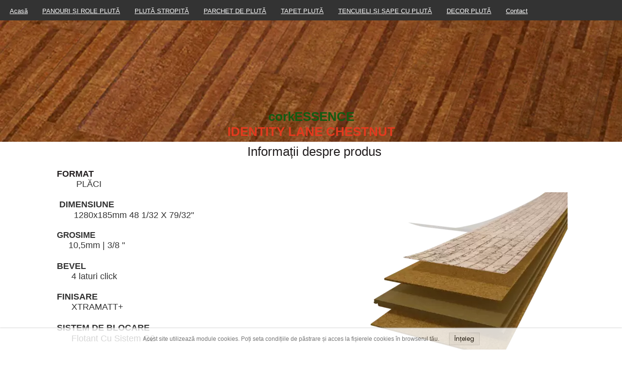

--- FILE ---
content_type: text/html;charset=utf-8
request_url: https://epluta.ro/cork-essence-identity-lane-cestnut
body_size: 34385
content:
<!doctype html><html lang="ro"><head><meta charset="utf-8">
<meta property="og:title" content="produse pluta, fonoizolatie pluta, panouri placi pluta, parchet pluta">
<meta property="og:site_name" content="epluta.ro">
<meta property="og:description" content="Va oferim: izolator fonic pluta,  produse pluta, panouri si role izolatoare pluta, parchet pluta, placi izolatii pluta, izolatii fonice, izolatii termice pluta.">
<meta property="og:url" content="https://epluta.ro/cork-essence-identity-lane-cestnut">
<meta property="og:image" content="https://epluta.ro/lib/ifepbj/thumbnail.png?t=1728590873044">
<meta property="og:image:width" content="470">
<meta property="og:image:height" content="246">
<meta property="og:type" content="website">
<meta property="og:locale" content="ro_RO">
<link rel="preconnect" href="https://www.googletagmanager.com" crossorigin="">
<link rel="preconnect" href="https://fonts.googleapis.com" crossorigin="">
<link rel="preconnect" href="https://fonts.gstatic.com" crossorigin="">
<script id="googleFontsLinks" type="application/json">["https://fonts.googleapis.com/css?family=Poppins:400&subset=latin-ext"]</script>
<style>
        @font-face {
            font-family: 'Cardo';
            src: url("/files/userFonts/_basicFonts/Cardo/Cardo-Bold.ttf");
            font-weight:700;
            font-style:normal;
            font-display: swap;
        }
        
        @font-face {
            font-family: 'Cardo';
            src: url("/files/userFonts/_basicFonts/Cardo/Cardo-Italic.ttf");
            font-weight:400;
            font-style:italic;
            font-display: swap;
        }
        
        @font-face {
            font-family: 'Cardo';
            src: url("/files/userFonts/_basicFonts/Cardo/Cardo-Regular.ttf");
            font-weight:400;
            font-style:normal;
            font-display: swap;
        }
        
        @font-face {
            font-family: 'Cinzel';
            src: url("/files/userFonts/_basicFonts/Cinzel/Cinzel-Bold.ttf");
            font-weight:700;
            font-style:normal;
            font-display: swap;
        }
        
        @font-face {
            font-family: 'Cinzel';
            src: url("/files/userFonts/_basicFonts/Cinzel/Cinzel-Regular.ttf");
            font-weight:400;
            font-style:normal;
            font-display: swap;
        }
        
        @font-face {
            font-family: 'Cormorant Garamond';
            src: url("/files/userFonts/_basicFonts/Cormorant_Garamond/CormorantGaramond-Regular.ttf");
            font-weight:400;
            font-style:normal;
            font-display: swap;
        }
        
        @font-face {
            font-family: 'Cormorant Garamond';
            src: url("/files/userFonts/_basicFonts/Cormorant_Garamond/CormorantGaramond-Bold.ttf");
            font-weight:700;
            font-style:normal;
            font-display: swap;
        }
        
        @font-face {
            font-family: 'Cormorant Garamond';
            src: url("/files/userFonts/_basicFonts/Cormorant_Garamond/CormorantGaramond-Italic.ttf");
            font-weight:400;
            font-style:italic;
            font-display: swap;
        }
        
        @font-face {
            font-family: 'Cormorant Garamond';
            src: url("/files/userFonts/_basicFonts/Cormorant_Garamond/CormorantGaramond-BoldItalic.ttf");
            font-weight:700;
            font-style:italic;
            font-display: swap;
        }
        
        @font-face {
            font-family: 'Cormorant Infant';
            src: url("/files/userFonts/_basicFonts/Cormorant_Infant/CormorantInfant-Regular.ttf");
            font-weight:400;
            font-style:normal;
            font-display: swap;
        }
        
        @font-face {
            font-family: 'Cormorant Infant';
            src: url("/files/userFonts/_basicFonts/Cormorant_Infant/CormorantInfant-Bold.ttf");
            font-weight:700;
            font-style:normal;
            font-display: swap;
        }
        
        @font-face {
            font-family: 'Cormorant Infant';
            src: url("/files/userFonts/_basicFonts/Cormorant_Infant/CormorantInfant-Italic.ttf");
            font-weight:400;
            font-style:italic;
            font-display: swap;
        }
        
        @font-face {
            font-family: 'Cormorant Infant';
            src: url("/files/userFonts/_basicFonts/Cormorant_Infant/CormorantInfant-BoldItalic.ttf");
            font-weight:700;
            font-style:italic;
            font-display: swap;
        }
        
        @font-face {
            font-family: 'Cormorant Unicase';
            src: url("/files/userFonts/_basicFonts/Cormorant_Unicase/CormorantUnicase-Regular.ttf");
            font-weight:400;
            font-style:normal;
            font-display: swap;
        }
        
        @font-face {
            font-family: 'Cormorant Unicase';
            src: url("/files/userFonts/_basicFonts/Cormorant_Unicase/CormorantUnicase-Bold.ttf");
            font-weight:700;
            font-style:normal;
            font-display: swap;
        }
        
        @font-face {
            font-family: 'Dancing Script';
            src: url("/files/userFonts/_basicFonts/Dancing_Script/DancingScript-Regular.ttf");
            font-weight:400;
            font-style:normal;
            font-display: swap;
        }
        
        @font-face {
            font-family: 'Dancing Script';
            src: url("/files/userFonts/_basicFonts/Dancing_Script/DancingScript-Bold.ttf");
            font-weight:700;
            font-style:normal;
            font-display: swap;
        }
        
        @font-face {
            font-family: 'DM Sans';
            src: url("/files/userFonts/_basicFonts/DM_Sans/DMSans-Regular.ttf");
            font-weight:400;
            font-style:normal;
            font-display: swap;
        }
        
        @font-face {
            font-family: 'DM Sans';
            src: url("/files/userFonts/_basicFonts/DM_Sans/DMSans-Bold.ttf");
            font-weight:700;
            font-style:normal;
            font-display: swap;
        }
        
        @font-face {
            font-family: 'DM Sans';
            src: url("/files/userFonts/_basicFonts/DM_Sans/DMSans-Italic.ttf");
            font-weight:400;
            font-style:italic;
            font-display: swap;
        }
        
        @font-face {
            font-family: 'DM Sans';
            src: url("/files/userFonts/_basicFonts/DM_Sans/DMSans-BoldItalic.ttf");
            font-weight:700;
            font-style:italic;
            font-display: swap;
        }
        
        @font-face {
            font-family: 'DM Serif Display';
            src: url("/files/userFonts/_basicFonts/DM_Serif_Display/DMSerifDisplay-Regular.ttf");
            font-weight:400;
            font-style:normal;
            font-display: swap;
        }
        
        @font-face {
            font-family: 'DM Serif Display';
            src: url("/files/userFonts/_basicFonts/DM_Serif_Display/DMSerifDisplay-Italic.ttf");
            font-weight:400;
            font-style:italic;
            font-display: swap;
        }
        
        @font-face {
            font-family: 'Josefin Sans';
            src: url("/files/userFonts/_basicFonts/Josefin_Sans/JosefinSans-Regular.ttf");
            font-weight:400;
            font-style:normal;
            font-display: swap;
        }
        
        @font-face {
            font-family: 'Josefin Sans';
            src: url("/files/userFonts/_basicFonts/Josefin_Sans/JosefinSans-Bold.ttf");
            font-weight:700;
            font-style:normal;
            font-display: swap;
        }
        
        @font-face {
            font-family: 'Josefin Sans';
            src: url("/files/userFonts/_basicFonts/Josefin_Sans/JosefinSans-Italic.ttf");
            font-weight:400;
            font-style:italic;
            font-display: swap;
        }
        
        @font-face {
            font-family: 'Josefin Sans';
            src: url("/files/userFonts/_basicFonts/Josefin_Sans/JosefinSans-BoldItalic.ttf");
            font-weight:700;
            font-style:italic;
            font-display: swap;
        }
        
        @font-face {
            font-family: 'Jost';
            src: url("/files/userFonts/_basicFonts/Jost/Jost-Regular.ttf");
            font-weight:400;
            font-style:normal;
            font-display: swap;
        }
        
        @font-face {
            font-family: 'Jost';
            src: url("/files/userFonts/_basicFonts/Jost/Jost-Bold.ttf");
            font-weight:700;
            font-style:normal;
            font-display: swap;
        }
        
        @font-face {
            font-family: 'Jost';
            src: url("/files/userFonts/_basicFonts/Jost/Jost-Italic.ttf");
            font-weight:400;
            font-style:italic;
            font-display: swap;
        }
        
        @font-face {
            font-family: 'Jost';
            src: url("/files/userFonts/_basicFonts/Jost/Jost-BoldItalic.ttf");
            font-weight:700;
            font-style:italic;
            font-display: swap;
        }
        
        @font-face {
            font-family: 'Lato';
            src: url("/files/userFonts/_basicFonts/Lato/Lato-Regular.ttf");
            font-weight:400;
            font-style:normal;
            font-display: swap;
        }
        
        @font-face {
            font-family: 'Lato';
            src: url("/files/userFonts/_basicFonts/Lato/Lato-Bold.ttf");
            font-weight:700;
            font-style:normal;
            font-display: swap;
        }
        
        @font-face {
            font-family: 'Lato';
            src: url("/files/userFonts/_basicFonts/Lato/Lato-Italic.ttf");
            font-weight:400;
            font-style:italic;
            font-display: swap;
        }
        
        @font-face {
            font-family: 'Lato';
            src: url("/files/userFonts/_basicFonts/Lato/Lato-BoldItalic.ttf");
            font-weight:700;
            font-style:italic;
            font-display: swap;
        }
        
        @font-face {
            font-family: 'League Spartan';
            src: url("/files/userFonts/_basicFonts/League_Spartan/LeagueSpartan-Regular.ttf");
            font-weight:400;
            font-style:normal;
            font-display: swap;
        }
        
        @font-face {
            font-family: 'League Spartan';
            src: url("/files/userFonts/_basicFonts/League_Spartan/LeagueSpartan-Regular.ttf");
            font-weight:700;
            font-style:normal;
            font-display: swap;
        }
        
        @font-face {
            font-family: 'Libre Baskerville';
            src: url("/files/userFonts/_basicFonts/Libre_Baskerville/LibreBaskerville-Regular.ttf");
            font-weight:400;
            font-style:normal;
            font-display: swap;
        }
        
        @font-face {
            font-family: 'Libre Baskerville';
            src: url("/files/userFonts/_basicFonts/Libre_Baskerville/LibreBaskerville-Bold.ttf");
            font-weight:700;
            font-style:normal;
            font-display: swap;
        }
        
        @font-face {
            font-family: 'Libre Baskerville';
            src: url("/files/userFonts/_basicFonts/Libre_Baskerville/LibreBaskerville-Italic.ttf");
            font-weight:400;
            font-style:italic;
            font-display: swap;
        }
        
        @font-face {
            font-family: 'Libre Bodoni';
            src: url("/files/userFonts/_basicFonts/Libre_Bodoni/LibreBodoni-Regular.ttf");
            font-weight:400;
            font-style:normal;
            font-display: swap;
        }
        
        @font-face {
            font-family: 'Libre Bodoni';
            src: url("/files/userFonts/_basicFonts/Libre_Bodoni/LibreBodoni-Bold.ttf");
            font-weight:700;
            font-style:normal;
            font-display: swap;
        }
        
        @font-face {
            font-family: 'Libre Bodoni';
            src: url("/files/userFonts/_basicFonts/Libre_Bodoni/LibreBodoni-Italic.ttf");
            font-weight:400;
            font-style:italic;
            font-display: swap;
        }
        
        @font-face {
            font-family: 'Libre Bodoni';
            src: url("/files/userFonts/_basicFonts/Libre_Bodoni/LibreBodoni-BoldItalic.ttf");
            font-weight:700;
            font-style:italic;
            font-display: swap;
        }
        
        @font-face {
            font-family: 'Montserrat Regular';
            src: url("/files/userFonts/_basicFonts/Montserrat/Montserrat-Regular.ttf");
            font-weight:400;
            font-style:normal;
            font-display: swap;
        }
        
        @font-face {
            font-family: 'Montserrat Regular';
            src: url("/files/userFonts/_basicFonts/Montserrat/Montserrat-Bold.ttf");
            font-weight:700;
            font-style:normal;
            font-display: swap;
        }
        
        @font-face {
            font-family: 'Montserrat Regular';
            src: url("/files/userFonts/_basicFonts/Montserrat/Montserrat-Italic.ttf");
            font-weight:400;
            font-style:italic;
            font-display: swap;
        }
        
        @font-face {
            font-family: 'Montserrat Regular';
            src: url("/files/userFonts/_basicFonts/Montserrat/Montserrat-BoldItalic.ttf");
            font-weight:700;
            font-style:italic;
            font-display: swap;
        }
        
        @font-face {
            font-family: 'Montserrat Alternates';
            src: url("/files/userFonts/_basicFonts/Montserrat_Alternates/MontserratAlternates-Regular.ttf");
            font-weight:400;
            font-style:normal;
            font-display: swap;
        }
        
        @font-face {
            font-family: 'Montserrat Alternates';
            src: url("/files/userFonts/_basicFonts/Montserrat_Alternates/MontserratAlternates-Bold.ttf");
            font-weight:700;
            font-style:normal;
            font-display: swap;
        }
        
        @font-face {
            font-family: 'Montserrat Alternates';
            src: url("/files/userFonts/_basicFonts/Montserrat_Alternates/MontserratAlternates-Italic.ttf");
            font-weight:400;
            font-style:italic;
            font-display: swap;
        }
        
        @font-face {
            font-family: 'Montserrat Alternates';
            src: url("/files/userFonts/_basicFonts/Montserrat_Alternates/MontserratAlternates-BoldItalic.ttf");
            font-weight:700;
            font-style:italic;
            font-display: swap;
        }
        
        @font-face {
            font-family: 'Open Sans';
            src: url("/files/userFonts/_basicFonts/Open_Sans/OpenSans-Regular.ttf");
            font-weight:400;
            font-style:normal;
            font-display: swap;
        }
        
        @font-face {
            font-family: 'Open Sans';
            src: url("/files/userFonts/_basicFonts/Open_Sans/OpenSans-Bold.ttf");
            font-weight:700;
            font-style:normal;
            font-display: swap;
        }
        
        @font-face {
            font-family: 'Open Sans';
            src: url("/files/userFonts/_basicFonts/Open_Sans/OpenSans-Italic.ttf");
            font-weight:400;
            font-style:italic;
            font-display: swap;
        }
        
        @font-face {
            font-family: 'Open Sans';
            src: url("/files/userFonts/_basicFonts/Open_Sans/OpenSans-BoldItalic.ttf");
            font-weight:700;
            font-style:italic;
            font-display: swap;
        }
        
        @font-face {
            font-family: 'Outfit';
            src: url("/files/userFonts/_basicFonts/Outfit/Outfit-Regular.ttf");
            font-weight:400;
            font-style:normal;
            font-display: swap;
        }
        
        @font-face {
            font-family: 'Outfit';
            src: url("/files/userFonts/_basicFonts/Outfit/Outfit-Bold.ttf");
            font-weight:700;
            font-style:normal;
            font-display: swap;
        }
        
        @font-face {
            font-family: 'Questrial';
            src: url("/files/userFonts/_basicFonts/Questrial/Questrial-Regular.ttf");
            font-weight:400;
            font-style:normal;
            font-display: swap;
        }
        
        @font-face {
            font-family: 'Palatino Linotype';
            src: url("/files/userFonts/_basicFonts/Palatino_Linotype/PalatinoLinotype-Regular.ttf");
            font-weight:400;
            font-style:normal;
            font-display: swap;
        }
        
        @font-face {
            font-family: 'Palatino Linotype';
            src: url("/files/userFonts/_basicFonts/Palatino_Linotype/PalatinoLinotype-Bold.ttf");
            font-weight:700;
            font-style:normal;
            font-display: swap;
        }
        
        @font-face {
            font-family: 'Palatino Linotype';
            src: url("/files/userFonts/_basicFonts/Palatino_Linotype/PalatinoLinotype-Italic.ttf");
            font-weight:400;
            font-style:italic;
            font-display: swap;
        }
        
        @font-face {
            font-family: 'Palatino Linotype';
            src: url("/files/userFonts/_basicFonts/Palatino_Linotype/PalatinoLinotype-BoldItalic.ttf");
            font-weight:700;
            font-style:italic;
            font-display: swap;
        }
        
        @font-face {
            font-family: 'Petit Formal Script';
            src: url("/files/userFonts/_basicFonts/Petit_Formal_Script/PetitFormalScript-Regular.ttf");
            font-weight:400;
            font-style:normal;
            font-display: swap;
        }
        
        @font-face {
            font-family: 'Philosopher';
            src: url("/files/userFonts/_basicFonts/Philosopher/Philosopher-Regular.ttf");
            font-weight:400;
            font-style:normal;
            font-display: swap;
        }
        
        @font-face {
            font-family: 'Philosopher';
            src: url("/files/userFonts/_basicFonts/Philosopher/Philosopher-Bold.ttf");
            font-weight:700;
            font-style:normal;
            font-display: swap;
        }
        
        @font-face {
            font-family: 'Philosopher';
            src: url("/files/userFonts/_basicFonts/Philosopher/Philosopher-Italic.ttf");
            font-weight:400;
            font-style:italic;
            font-display: swap;
        }
        
        @font-face {
            font-family: 'Philosopher';
            src: url("/files/userFonts/_basicFonts/Philosopher/Philosopher-BoldItalic.ttf");
            font-weight:700;
            font-style:italic;
            font-display: swap;
        }
        
        @font-face {
            font-family: 'Playfair Display';
            src: url("/files/userFonts/_basicFonts/Playfair_Display/PlayfairDisplay-Regular.ttf");
            font-weight:400;
            font-style:normal;
            font-display: swap;
        }
        
        @font-face {
            font-family: 'Playfair Display';
            src: url("/files/userFonts/_basicFonts/Playfair_Display/PlayfairDisplay-Bold.ttf");
            font-weight:700;
            font-style:normal;
            font-display: swap;
        }
        
        @font-face {
            font-family: 'Playfair Display';
            src: url("/files/userFonts/_basicFonts/Playfair_Display/PlayfairDisplay-Italic.ttf");
            font-weight:400;
            font-style:italic;
            font-display: swap;
        }
        
        @font-face {
            font-family: 'Playfair Display';
            src: url("/files/userFonts/_basicFonts/Playfair_Display/PlayfairDisplay-BoldItalic.ttf");
            font-weight:700;
            font-style:italic;
            font-display: swap;
        }
        
        @font-face {
            font-family: 'Poppins';
            src: url("/files/userFonts/_basicFonts/Poppins/Poppins-Regular.ttf");
            font-weight:400;
            font-style:normal;
            font-display: swap;
        }
        
        @font-face {
            font-family: 'Poppins';
            src: url("/files/userFonts/_basicFonts/Poppins/Poppins-Bold.ttf");
            font-weight:700;
            font-style:normal;
            font-display: swap;
        }
        
        @font-face {
            font-family: 'Poppins';
            src: url("/files/userFonts/_basicFonts/Poppins/Poppins-Italic.ttf");
            font-weight:400;
            font-style:italic;
            font-display: swap;
        }
        
        @font-face {
            font-family: 'Poppins';
            src: url("/files/userFonts/_basicFonts/Poppins/Poppins-BoldItalic.ttf");
            font-weight:700;
            font-style:italic;
            font-display: swap;
        }
        
        @font-face {
            font-family: 'Poppins Black';
            src: url("/files/userFonts/_basicFonts/Poppins_Black/Poppins-Black.ttf");
            font-weight:900;
            font-style:normal;
            font-display: swap;
        }
        
        @font-face {
            font-family: 'Poppins Black';
            src: url("/files/userFonts/_basicFonts/Poppins_Black/Poppins-BlackItalic.ttf");
            font-weight:900;
            font-style:italic;
            font-display: swap;
        }
        
        @font-face {
            font-family: 'Raleway';
            src: url("/files/userFonts/_basicFonts/Raleway/Raleway-Regular.ttf");
            font-weight:400;
            font-style:normal;
            font-display: swap;
        }
        
        @font-face {
            font-family: 'Raleway';
            src: url("/files/userFonts/_basicFonts/Raleway/Raleway-Bold.ttf");
            font-weight:700;
            font-style:normal;
            font-display: swap;
        }
        
        @font-face {
            font-family: 'Raleway';
            src: url("/files/userFonts/_basicFonts/Raleway/Raleway-Italic.ttf");
            font-weight:400;
            font-style:italic;
            font-display: swap;
        }
        
        @font-face {
            font-family: 'Raleway';
            src: url("/files/userFonts/_basicFonts/Raleway/Raleway-BoldItalic.ttf");
            font-weight:700;
            font-style:italic;
            font-display: swap;
        }
        
        @font-face {
            font-family: 'Roboto';
            src: url("/files/userFonts/_basicFonts/Roboto/Roboto-Regular.ttf");
            font-weight:400;
            font-style:normal;
            font-display: swap;
        }
        
        @font-face {
            font-family: 'Roboto';
            src: url("/files/userFonts/_basicFonts/Roboto/Roboto-Bold.ttf");
            font-weight:700;
            font-style:normal;
            font-display: swap;
        }
        
        @font-face {
            font-family: 'Roboto';
            src: url("/files/userFonts/_basicFonts/Roboto/Roboto-Italic.ttf");
            font-weight:400;
            font-style:italic;
            font-display: swap;
        }
        
        @font-face {
            font-family: 'Roboto';
            src: url("/files/userFonts/_basicFonts/Roboto/Roboto-BoldItalic.ttf");
            font-weight:700;
            font-style:italic;
            font-display: swap;
        }
        
        @font-face {
            font-family: 'Roboto Mono';
            src: url("/files/userFonts/_basicFonts/Roboto_Mono/RobotoMono-Regular.ttf");
            font-weight:400;
            font-style:normal;
            font-display: swap;
        }
        
        @font-face {
            font-family: 'Roboto Mono';
            src: url("/files/userFonts/_basicFonts/Roboto_Mono/RobotoMono-Bold.ttf");
            font-weight:700;
            font-style:normal;
            font-display: swap;
        }
        
        @font-face {
            font-family: 'Roboto Mono';
            src: url("/files/userFonts/_basicFonts/Roboto_Mono/RobotoMono-Italic.ttf");
            font-weight:400;
            font-style:italic;
            font-display: swap;
        }
        
        @font-face {
            font-family: 'Roboto Mono';
            src: url("/files/userFonts/_basicFonts/Roboto_Mono/RobotoMono-BoldItalic.ttf");
            font-weight:700;
            font-style:italic;
            font-display: swap;
        }
        
        @font-face {
            font-family: 'Syne Regular';
            src: url("/files/userFonts/_basicFonts/Syne/Syne-Regular.ttf");
            font-weight:400;
            font-style:normal;
            font-display: swap;
        }
        
        @font-face {
            font-family: 'Syne Regular';
            src: url("/files/userFonts/_basicFonts/Syne/Syne-Bold.ttf");
            font-weight:700;
            font-style:normal;
            font-display: swap;
        }
        
        @font-face {
            font-family: 'Tenor Sans';
            src: url("/files/userFonts/_basicFonts/Tenor_Sans/TenorSans-Regular.ttf");
            font-weight:400;
            font-style:normal;
            font-display: swap;
        }
        
        @font-face {
            font-family: 'Work Sans';
            src: url("/files/userFonts/_basicFonts/Work_Sans/WorkSans-Regular.ttf");
            font-weight:400;
            font-style:normal;
            font-display: swap;
        }
        
        @font-face {
            font-family: 'Work Sans';
            src: url("/files/userFonts/_basicFonts/Work_Sans/WorkSans-Bold.ttf");
            font-weight:700;
            font-style:normal;
            font-display: swap;
        }
        
        @font-face {
            font-family: 'Work Sans';
            src: url("/files/userFonts/_basicFonts/Work_Sans/WorkSans-Italic.ttf");
            font-weight:400;
            font-style:italic;
            font-display: swap;
        }
        
        @font-face {
            font-family: 'Work Sans';
            src: url("/files/userFonts/_basicFonts/Work_Sans/WorkSans-BoldItalic.ttf");
            font-weight:700;
            font-style:italic;
            font-display: swap;
        }
        </style>


<script type="text/javascript">
    window.wwCdnFailSafe = {
        loadPageWithoutCdn: function (){
            let param = 'forcePageWithoutCdn';
            if(location.search.indexOf(param) === -1){
                let url = new URL(location.href)
                url.searchParams.append(param, 'true');
                location.href = url.toString();
            }
        }
    }
</script>

<style type="text/css">:root {--vertical-scrollbar-width: 0px;}html {height: 100%;width: 100%;}body {-webkit-text-size-adjust: 100%;background-color: #ffffff;font-family: Arial, sans-serif;font-size: 12px;font-style: normal;font-weight: 400;position: relative;height: 1px;-webkit-font-smoothing: antialiased;--body-right-margin: 0;}body.snip-open > #body {overflow: initial;}body.body--transformed-for-ai-preview{--ai-preview-scale-factor: 0.1674;transform-origin: left top;transform: scale(var(--ai-preview-scale-factor));}body:not([data-page-app-status="uninitialized"]) #body, body[data-fast-page-rendering="false"] #body {overflow: hidden;}#body {height: 100%;width: 100%;position: absolute;}.page_background {z-index: -1;}.fixed_background {position: fixed;top: 0;bottom: 0;left: 0;right: 0}.scroll_background {width: 100%;}iframe {border: medium none;display: block;}.w-object {position: absolute;}.content {overflow: hidden;word-wrap: break-word;height: 100%;-moz-box-sizing: border-box;box-sizing: border-box;position: relative;}.content .title {color: #CCCCCC;overflow: hidden;padding: 10px 0;text-align: center;text-overflow: ellipsis;}.ww_form_input_wrapper > .ww_inner_element_content {display: block;}.ww_form_input_wrapper select[multiple] {overflow-x: hidden;overflow-y: scroll;}.ww_inner_element {-moz-box-sizing: border-box;box-sizing: border-box;position: relative;}.ww_inner_element_content {overflow: hidden;text-overflow: ellipsis;box-sizing: border-box;min-height: 1em;}.ww_element[data-element-type="gallery"] .ww_inner_element,.ww_element[data-element-type="slider"] .ww_inner_element {position: absolute;}textarea.ww_inner_element_content {overflow: auto;}.ww_transparent {opacity: 0 !important;}.ww_element[data-element-type="img"] .content {transform: translateZ(0);}.ww_image_wrapper {height: 100%;overflow: hidden;width: 100%;}.ww_image_wrapper > img, .ww_media_player_content img {position: absolute;display: block;left: 0;top: 0;}.ww_image_wrapper > img.image-uninitialized {display: none;}.ww_image_wrapper {position: relative;}.ww_image_wrapper img.svgImage, .ww_media_player_content .video-custom-thumbnail img.svgImage {background-repeat: no-repeat;background-position: 50% calc(50% + 0px);display: block;width: 100%;height: 100%;}.ww_element[fullwidth="true"] .ww_image_wrapper img {max-width: none;max-height: none;}.galleryList {display: none;}.preload-slider {width: 100%;height: 100%;display: none;background-repeat: no-repeat;}.preload-slider-wrapper {width: 100%;height: 100%;}.ww_lightbox .break {flex-basis: 100%;}.lightbox_title {overflow: hidden;text-align: center;text-overflow: ellipsis;word-break: break-word;-moz-box-sizing: border-box;}.image_lightbox_outer_wrapper {-moz-box-sizing: border-box;box-sizing: border-box;overflow: hidden;transform: translateZ(0);-webkit-transform: translateZ(0);}.image_lightbox_inner_wrapper {height: 100%;width: 100%;overflow: hidden;display: flex;align-items: center;justify-content: center;}.image_lightbox_container {font-size: 0;line-height: 0;}.ww_lightbox.imageAnimationsEnabled .image_lightbox_inner_wrapper {transition: transform 0.25s ease-out 0s;-webkit-transition: -webkit-transform 0.25s ease-out 0s;}.ww_lightbox.imageAnimationsEnabled .image_lightbox_inner_wrapper:hover {transform: scale(1.2);-webkit-transform: scale(1.2);}.ww_element.transitionAnimationRunning > .content,.ww_element.transitionAnimationRunning > .backgroundOverlay {opacity: 0 !important;}.mobileMenuIcon.transitionAnimationRunning {opacity: 0 !important;}.ww_button_content {overflow: hidden;width: 100%;border-width: 0;}.ww_button_content a {-webkit-tap-highlight-color: transparent;}.ww_button_wrapper {position: relative;width: 100%;height: 100%;box-sizing: border-box;overflow: hidden;}.ww_button_link {top: 0;bottom: 0;right: 0;left: 0;position: absolute;background-color: rgba(0, 0, 0, 0);}.ww_button_text_wrapper {display: table;width: 100%;height: 100%;position: relative;box-sizing: border-box;}.ww_button_text {display: table-cell;vertical-align: middle;text-align: center;}.ww_login_wrapper > .ww_login_tool_text_login {display: table-cell;}.ww_login_wrapper > .ww_login_tool_text_logout {display: none}.ww_login_tool_logged > .ww_login_wrapper > .ww_login_tool_text_login {display: none;}.ww_login_tool_logged > .ww_login_wrapper > .ww_login_tool_text_logout {display: table-cell;}.embedded_html_content {width: 100%;height: 100%;}.uninitialized_html_content {display: none;}.ww_element[data-element-type="htmltool"][data-dynamic-height="true"] .embedded_html_content {width: 100%;height: auto;}.ww_element[data-element-type="htmltool"]:not([data-dynamic-height="true"]) .embedded_html_content {overflow: auto;}.language_selector {font-size: 0px;}.language_selector > li {position: relative;overflow: hidden;}.language_selector_horizontal > li {display: inline-block;}.language_selector_flag > a > img {left: 50%;position: absolute;top: 50%;transform: translate(-50%, -50%);-webkit-transform: translate(-50%, -50%);}.ww_form.textEdit--simple .ww_inner_element_content {white-space: pre;}.ww_form_frame {width: 100%;}.ww_form_item {direction: ltr;}.ww_form_cell_1 {vertical-align: top;}.ww_form_cell_2 {width: auto;vertical-align: top;}.ww_form_input_wrapper .ww_form_select_wrapper {display: inline-block;}.ww_form_frame input[type="text"], .ww_form_frame input[type="file"], .ww_form_frame textarea, .ww_form_frame select {-moz-box-sizing: border-box;box-sizing: border-box;border: medium none;resize: none;width: 100%;vertical-align: middle;overflow-x: hidden;font-style: inherit;font-variant: inherit;font-weight: inherit;font-stretch: inherit;font-size: inherit;font-family: inherit;color: inherit;text-decoration: inherit;text-align: inherit;text-transform: inherit;text-shadow: inherit;line-height: inherit;}.ww_form_frame input[type="text"], .ww_form_frame input[type="file"], .ww_form_frame textarea {background: none repeat scroll 0 0 rgba(0, 0, 0, 0);}.ww_form_frame textarea {height: 8em;}.ww_form_frame input[type="checkbox"] {display: block;}.ww_form_frame select {border: medium none;font-family: inherit;}.ww_form_frame .ww_multiple_select_option .ww_multiple_select_checkbox {float: left;}.ww_form_frame .ww_multiple_select_option {display: flex;align-items: baseline;word-break: break-word;}.ww_form_frame ::-webkit-input-placeholder {color: inherit;text-decoration: inherit;opacity: 0.3;}.ww_form_frame ::-moz-placeholder {color: inherit;text-decoration: inherit;opacity: 0.3;}.ww_form_frame :-moz-placeholder {color: inherit;text-decoration: inherit;opacity: 0.3;}.ww_form_frame :-ms-input-placeholder {color: inherit;text-decoration: inherit;opacity: 0.3;}.ww_form_frame .ww_multiple_select_option .ww_inner_element_content {overflow: visible;white-space: initial;}.ww_form_frame .ww_multiple_select_option input.ww_multiple_select_checkbox {margin-left: 0.0625rem;flex-shrink: 0}.ww_form_frame .ww_form_frame_info_wrapper .ww_inner_element_content {overflow: visible;line-height: normal;}.ww_submit_button_wrapper {display: inline-block;vertical-align: middle;width: 100%;}.ww_submit_button_content {cursor: pointer;display: inline-block;vertical-align: middle;}.ww_submit_button_content > .ww_normal_text {display: block}.ww_submit_button_content > .ww_hover_text {display: none;}.ww_submit_button_content > div {background-color: transparent !important;min-height: 1em;}.ww_submit_button_content:hover > .ww_normal_text {display: none;}.ww_submit_button_content:hover > .ww_hover_text {display: block;}.ww_form_frame_info_wrapper {opacity: 0;display: none;width: 100%;}.ww_form_frame_info {display: block;}.ww_form_frame_info_error {display: none;}.ww_form[data-valid="false"] .ww_form_frame_info {display: none;}.ww_form[data-valid="false"] .ww_form_frame_info_error {display: block;}.ww_form_item > .ww_form_cell_2[data-valid="false"] > div > * {border-color: red !important;}.ww_form_item > .ww_form_cell_2[data-valid="false"] input[type="checkbox"] {outline: 1px solid red;}a {text-decoration: none;}a.custom_link {font-size: inherit;line-height: inherit;}a.custom_link:hover {font-size: inherit;line-height: inherit;}.text_content {overflow: hidden;}.text_content ul,.wwTextContent ul {list-style-type: disc;padding-left: 30px;}.text_content ol,.wwTextContent ol {list-style-type: decimal;padding-left: 30px;}.text_content ul ul,.wwTextContent ul ul {list-style-type: square;margin: 0;}.text_content ul ul ul,.wwTextContent ul ul ul {list-style-type: circle;margin: 0;}.text_content ul ul ul ul,.wwTextContent ul ul ul ul {list-style-type: disc;margin: 0;}.text_content ol ol,.wwTextContent ol ol {list-style-type: lower-alpha;margin: 0;}.text_content ol ol ol,.wwTextContent ol ol ol {list-style-type: upper-roman;margin: 0;}.text_content ol ol ol ol,.wwTextContent ol ol ol ol {list-style-type: decimal;margin: 0;}.text_content blockquote,.wwTextContent blockquote {padding-left: 30px;}.text_content .innerElement,.wwTextContent .innerElement {box-sizing: border-box;-moz-box-sizing: border-box;}.text_content iframe,.wwTextContent iframe {display: inline-block;}.layerContainer {position: absolute;}.news_element {height: auto;}.ww_facebook_element {overflow: visible;}.ww_facebook_element > .facebook_container {width: 100%;height: 100%;display: table;}.ww_facebook_element .table_row {display: table-row;width: 100%;height: 100%;text-align: center;}.ww_facebook_element .outer_wrapper {display: table-cell;vertical-align: middle;}.ww_facebook_element .inner_wrapper {display: inline-block;}.ww_googleMaps_element {width: 100%;height: 100%;}.ww_googleMaps_content {transform: translateZ(0px);-webkit-transform: translateZ(0px);}.ww_strobe_player_element {width: 100%;height: 100%;}.ww_module_element {height: 100%;width: 100%;overflow: auto;position: relative;}.ww_media_player_content {transform: translateZ(0px);-webkit-transform: translateZ(0px);}.ww_media_player_content > iframe {width: 100%;height: 100%;}.ww_media_player_content > video {width: 100%;height: 100%;object-fit: cover;font-family: 'object-fit: cover;';}.ww_media_player_content .ww_video_error_wrapper {background-color: #333;height: 100%;overflow: hidden;position: relative;width: 100%;}.ww_media_player_content .ww_video_error_text {color: #ff4444;font-size: 20px;left: 50%;position: absolute;text-align: center;top: 50%;transform: translate(-50%, -50%);}.ww_text_wrapper:not(.forceLineHeight),.ww_text_wrapper:not(.forceLineHeight) > * {line-height: normal !important;}body .ww_text_wrapper img {cursor: pointer;}.ww_element[data-element-type='gallery'] .content,.ww_element[data-element-type='slider'] .content,.ww_element[data-element-type='lightbox'] .content,.ww_element[data-element-type='socialMedia'] .content {transform: translateZ(0px);-webkit-transform: translateZ(0px);}.ww_button_content > a {color: inherit;text-decoration: none;}.ww_element[data-element-type='slider'] .wwTextContent {color: #FFFFFF;}.ww_element .wwTextContent > *:last-child {margin-bottom: 0;}#container > div[data-element-type="form"] {text-decoration: none;}.ww_element[data-element-type='button']:not(:hover) .wwTextContent {pointer-events: none;}.ww_element a[data-link-type="interactionLinkData"] {cursor: pointer;}div[data-element-type="product"] > div:not([wwbuttonstate="disabled"]),div[data-element-type="shopCart"] {cursor: pointer;}.ww_element .backgroundOverlay {position: absolute;width: 100%;height: 100%;left: 0;top: 0;pointer-events: none;}.pswp .pswp__caption a {color: #ffffff;text-decoration: underline;}.cursor--pointer {cursor: pointer;}.cursor--text {cursor: text;}div[data-element-type="counter"] .content > div {white-space: nowrap;}.ww_element[data-element-type="lightbox"] > .content {overflow: visible;}body,div,dl,dt,dd,ul,ol,li,h1,h2,h3,h4,h5,h6,pre,form,fieldset,input,textarea,p,blockquote,th,td {margin:0;padding:0;}table {border-collapse:collapse;border-spacing:0;}button {font-family: inherit;}fieldset,img {border:0;}address,caption,cite,code,dfn,th,var {font-style:normal;font-weight:normal;}ol,ul {list-style:none;}caption,th {text-align:left;}h1,h2,h3,h4,h5,h6 {font-weight:normal;}q:before,q:after {content:'';}abbr,acronym { border:0;}select {appearance: none;-webkit-appearance: none;-moz-appearance: none;cursor: pointer;padding-right: 1rem;background: url('/files/staticContent/5.250.0/websitesResources/images/selectIcon-5074347faf62f4bcc1a0e3ed897ba2f6.svg') no-repeat 100% 50%;}:focus {outline: none;}.wwTextContent table {border-color: black;border-style: solid;}.wwTextContent span span {vertical-align: bottom;}#myGallery {display: none;}.gv_galleryWrap {position: relative;z-index: 0;}.gv_gallery {overflow: hidden;position: relative;}.gv_imageStore {visibility: hidden;position: absolute;top: -10000px;left: -10000px;}.gv_panelWrap {filter: inherit;position: absolute;overflow: hidden;}.gv_panel-loading {background: url('/files/staticContent/5.250.0/websitesResources/images/galleryView/img-loader-4ae62572d3d818acec612bfcad7779a3.gif') 50% 50% no-repeat #aaa;}.gv_panel {filter: inherit;position: absolute;top: 0;left: 0;overflow: hidden;z-index: 100;}.gv_panel img {position: absolute;left: 0;top: 0;}.gv_overlay {position: absolute;z-index: 200;width: 100%;height: 100%;}.gv_overlay.onTop .gv_overlayHeaderWrapper{top: 0;}.gv_overlay.onBottom .gv_overlayHeaderWrapper{bottom: 0;}.gv_overlay .noText {display: none}.gv_showOverlay {position: absolute;width: 20px;height: 20px;background: url('/files/staticContent/5.250.0/websitesResources/images/galleryView/themes/light/info-9a6287571384d257437ac6623ecbe460.png') #222;cursor: pointer;z-index: 200;opacity: 0.85;display: none;}.gv_infobar {background: #222;padding: 0 0.5em;height: 1.5em;position: absolute;bottom: 0;right: 0;display: none;vertical-align: middle;z-index: 2000;}.gv_filmstripWrap {overflow: hidden;position: absolute;z-index: 200;}.gv_filmstrip {margin: 0;padding: 0;position: absolute;top: 0;left: 0;}.gv_frame {cursor: pointer;float: left;position: relative;margin: 0;padding: 0;}.gv_frame .gv_thumbnail {position: relative;overflow: hidden !important;}.gv_frame.current .gv_thumbnail {}.gv_frame img {border: none;position: absolute;}.gv_pointer {border-color: black;}.gv_navWrap {text-align: center;position: absolute;}.gv_navPlay,.gv_navPause,.gv_navNext,.gv_navPrev {opacity: 0.3;-moz-opacity: 0.3;-khtml-opacity: 0.3;filter: alpha(opacity=30);display: -moz-inline-stack;display: inline-block;zoom: 1;*display: inline;vertical-align: middle;}.gv_navPlay:hover,.gv_navPause:hover,.gv_navNext:hover,.gv_navPrev:hover {opacity: 0.8;-moz-opacity: 0.8;-khtml-opacity: 0.8;filter: alpha(opacity=80);}.gv_panelNavPrev,.gv_panelNavNext {position: absolute;display: none;opacity: 0.50;-moz-opacity: 0.50;-khtml-opacity: 0.50;filter: alpha(opacity=50);z-index: 201;top: 50%;transform: translateY(-50%);}.gv_panelNavPrev:hover,.gv_panelNavNext:hover {opacity: 0.9;-moz-opacity: 0.9;-khtml-opacity: 0.9;filter: alpha(opacity=90);}.gv_navPlay {height: 30px;width: 30px;cursor: pointer;background: url('/files/staticContent/5.250.0/websitesResources/images/galleryView/themes/light/play-big-2f49f7bdbdb971ebcef1fa4a485cd10b.png') top left no-repeat;}.gv_navPause {height: 30px;width: 30px;cursor: pointer;background: url('/files/staticContent/5.250.0/websitesResources/images/galleryView/themes/light/pause-big-2c41041b646a9cb8ef2656d0b5c5cd29.png') top left no-repeat;}.gv_navNext {height: 20px;width: 20px;cursor: pointer;background: url('/files/staticContent/5.250.0/websitesResources/images/galleryView/themes/light/next-a34ab271cba473fe1d69df004cbd26a2.png') top left no-repeat;}.gv_navPrev {height: 20px;width: 20px;cursor: pointer;background: url('/files/staticContent/5.250.0/websitesResources/images/galleryView/themes/light/prev-f14731d9b84adaaf75d91c33c9abdff4.png') top right no-repeat;}.gv_panelNavNext {height: 36px;width: 16px;cursor: pointer;background: url('/files/staticContent/5.250.0/websitesResources/images/galleryView/themes/light/panel-next-f9a644ffb757072931f9a48f16674ed4.png') top left no-repeat;right: 10px;}.gv_panelNavPrev {height: 36px;width: 16px;cursor: pointer;background: url('/files/staticContent/5.250.0/websitesResources/images/galleryView/themes/light/panel-prev-f605c04c85c9447273ed25189684ade3.png') top right no-repeat;left: 10px;}.gv_imgWrapper{position: absolute;overflow: hidden;}.gv_img{width: 100%;height: 100%;}#ww_popup_area{position:fixed;top:0px;bottom:0px;left:0px;right:0px;background:#eee;display:none;opacity:0.9;z-index:20000;}#ww_cmslogin_popup_wrapper{position:fixed;top:0px;bottom:0px;left:0px;right:0px;z-index:20001;display:none;}.ww_popup {position: fixed;top: 150px;width: 370px;min-height: 100px;background: #fff;border: 1px solid #CCCCCC;box-shadow: #999 2px 2px 7px;color: #333333;font-size: 12px;padding: 8px;display: none;font-family: arial, sans-serif;left: 50%;transform: translateX(-50%);}.ww_popup_content{width:272px;margin: 15px auto 0px auto;;text-align:center;}.ww_popup_logo{width:252px;height: 64px; margin: 0 auto 20px;background-repeat:  no-repeat ;background-size: contain;background-position: center center;display: none;}.ww_close_button{margin-left: auto;width: 0.75rem;height: 0.75rem;-webkit-mask-image: url("/files/staticContent/5.250.0/websitesResources/images/closeIcon-87031b6793624248dcd90331af55c196.svg");mask-image: url("/files/staticContent/5.250.0/websitesResources/images/closeIcon-87031b6793624248dcd90331af55c196.svg");-webkit-mask-position: center;mask-position: center;-webkit-mask-repeat: no-repeat;mask-repeat: no-repeat;background: none center no-repeat var(--popup--old-white-popup__x-button_color);cursor: pointer;}.ww_popup input.field{display:block;width:260px;height:26px;border:1px solid #999;color:#878787;padding:0 5px;margin-bottom:4px;}.ww_popup input.field:focus{outline: 0 #999;}.ww_popup input.notValidate {border-color:#f00;}.ww_popup input.submit{width:140px;height:25px;border:none;color:#fff;margin-bottom:10px;margin-top:10px;}.ww_form_label{text-transform:uppercase;margin-bottom:4px;width:262px;height:26px;color:#fff;line-height:28px;padding:0 5px;text-align:center;}.ww_form_label_login{background:#888888;}.ww_popup .green_button {background-color:var(--primary-button-background-color);box-shadow:none;cursor:pointer;border:none; border-radius:3px;color:#FFFFFF;display:inline-block;font-size:12px;line-height:20px;padding:2px 20px;text-transform:uppercase;}.ww_popup .green_button:hover{background-color:var(--primary-button-background-color);transition: all 0.1s ease-in 0s;}.ww_popup .green_button:active{background:var(--primary-button-background-color);box-shadow:none;}.ww_popup .green_button_dark {background:var(--primary-button-background-color);box-shadow:none;cursor:pointer;border:none;border-radius:3px;color:#FFFFFF;display:inline-block;font-size:12px;line-height:20px;padding:2px 20px;text-transform:uppercase;}.ww_popup .green_button_dark:hover{background:var(--primary-button-background-color);transition: all 0.1s ease-in 0s;}.ww_popup .green_button_dark:active{background:var(--primary-button-background-color);box-shadow:none;}.ww_popup .ww_linkBox a {color:var(--popup--old-white-popup__link_color); text-decoration: none;}.ww_popup .ww_linkBox a:hover {text-decoration:underline;}.ww_popup .ww_linkBox.oauthFacebookAuthButton a{background-color: #3a61b3;color: #fff;text-decoration: none;font-size: 12px;padding: 6px 20px;text-transform: uppercase;border-radius: 3px;display: block;}.ww_validation{color:#f00;display:block;clear:both;margin:1px 0 3px 0;text-align: center; width: 100%;}#ww_reset_password_success_submit_button{margin-top: 15px;}.ww_login_button_loading{background-image: url("/files/staticContent/5.250.0/websitesResources/images/loading-2299ad0b3f63413f026dfec20c205b8f.gif"); background-repeat: no-repeat; background-size: 25px 25px;}#ww_regulations_label{}.ww_popup .lock { display: none; position:absolute; left:0; top:0; right:0; bottom:0;}.ww_popup .lockBackground{position:absolute; left:0; top:0; right:0; bottom:0; background-color: #fff; opacity: 0.7;}.lockSpinner {background: url("/files/staticContent/5.250.0/websitesResources/images/loading-2299ad0b3f63413f026dfec20c205b8f.gif") no-repeat; background-size: 100%;bottom: 0;height: 50px;left: 0;margin: auto;position: absolute;right: 0;top: 0;width: 50px; display:none;}.ww_popup.locked .lock{display:block;}.ww_popup.waiting .lock{display:block;}.ww_popup.waiting .lockSpinner{display:block;}#register_regulation_info{display: inline-block;}#autologinAsWebmaster{display:none;}#ww_cms_login_popup .separator,#ww_cms_registration_popup .separator{border-top: 1px solid #ccc;height: 0;margin: 15px 0;position: relative;}#ww_cms_login_popup .separator .separatorTitle,#ww_cms_registration_popup .separatorTitle {background-color: #fff;padding: 2px 10px;position: relative;display: inline-block;top: -10px;}#ww_login_popup_info{ padding-bottom: 10px;}@media (max-width: 400px) {.ww_popup {width: 98%;}}.pswp {display: none;position: absolute;width: 100%;height: 100%;left: 0;top: 0;overflow: hidden;-ms-touch-action: none;touch-action: none;z-index: 1500;-webkit-text-size-adjust: 100%;-webkit-backface-visibility: hidden;outline: none; }.pswp * {-webkit-box-sizing: border-box;box-sizing: border-box; }.pswp img {max-width: none; }.pswp--animate_opacity {opacity: 0.001;will-change: opacity;-webkit-transition: opacity 333ms cubic-bezier(0.4, 0, 0.22, 1);transition: opacity 333ms cubic-bezier(0.4, 0, 0.22, 1); }.pswp--open {display: block; }.pswp--zoom-allowed .pswp__img {cursor: -webkit-zoom-in;cursor: -moz-zoom-in;cursor: zoom-in; }.pswp--zoomed-in .pswp__img {cursor: -webkit-grab;cursor: -moz-grab;cursor: grab; }.pswp--dragging .pswp__img {cursor: -webkit-grabbing;cursor: -moz-grabbing;cursor: grabbing; }.pswp__bg {position: absolute;left: 0;top: 0;width: 100%;height: 100%;background: #000;opacity: 0;transform: translateZ(0);-webkit-backface-visibility: hidden;will-change: opacity; }.pswp__scroll-wrap {position: absolute;left: 0;top: 0;width: 100%;height: 100%;overflow: hidden; }.pswp__container,.pswp__zoom-wrap {-ms-touch-action: none;touch-action: none;position: absolute;left: 0;right: 0;top: 0;bottom: 0; }.pswp__container,.pswp__img {-webkit-user-select: none;-moz-user-select: none;-ms-user-select: none;user-select: none;-webkit-tap-highlight-color: transparent;-webkit-touch-callout: none; }.pswp__zoom-wrap {position: absolute;width: 100%;-webkit-transform-origin: left top;-ms-transform-origin: left top;transform-origin: left top;-webkit-transition: -webkit-transform 333ms cubic-bezier(0.4, 0, 0.22, 1);transition: transform 333ms cubic-bezier(0.4, 0, 0.22, 1); }.pswp__bg {will-change: opacity;-webkit-transition: opacity 333ms cubic-bezier(0.4, 0, 0.22, 1);transition: opacity 333ms cubic-bezier(0.4, 0, 0.22, 1); }.pswp--animated-in .pswp__bg,.pswp--animated-in .pswp__zoom-wrap {-webkit-transition: none;transition: none; }.pswp__container,.pswp__zoom-wrap {-webkit-backface-visibility: hidden; }.pswp__item {position: absolute;left: 0;right: 0;top: 0;bottom: 0;overflow: hidden; }.pswp__img {position: absolute;width: auto;height: auto;top: 0;left: 0; }.pswp__img--placeholder {-webkit-backface-visibility: hidden; }.pswp__img--placeholder--blank {background: #222; }.pswp--ie .pswp__img {width: 100% !important;height: auto !important;left: 0;top: 0; }.pswp__error-msg {position: absolute;left: 0;top: 50%;width: 100%;text-align: center;font-size: 14px;line-height: 16px;margin-top: -8px;color: #CCC; }.pswp__error-msg a {color: #CCC;text-decoration: underline; }.pswp__button {width: 44px;height: 44px;position: relative;background: none;cursor: pointer;overflow: visible;-webkit-appearance: none;display: block;border: 0;padding: 0;margin: 0;float: right;opacity: 0.75;-webkit-transition: opacity 0.2s;transition: opacity 0.2s;-webkit-box-shadow: none;box-shadow: none; }.pswp__button:focus,.pswp__button:hover {opacity: 1; }.pswp__button:active {outline: none;opacity: 0.9; }.pswp__button::-moz-focus-inner {padding: 0;border: 0; }.pswp__ui--over-close .pswp__button--close {opacity: 1; }.pswp__button,.pswp__button--arrow--left:before,.pswp__button--arrow--right:before {background: url('/files/staticContent/5.250.0/websitesResources/images/photoswipe/default-skin-e3f799c6dec9af194c86decdf7392405.png') 0 0 no-repeat;background-size: 264px 88px;width: 44px;height: 44px; }@media (-webkit-min-device-pixel-ratio: 1.1), (-webkit-min-device-pixel-ratio: 1.09375), (min-resolution: 105dpi), (min-resolution: 1.1dppx) {.pswp--svg .pswp__button,.pswp--svg .pswp__button--arrow--left:before,.pswp--svg .pswp__button--arrow--right:before {background-image: url('/files/staticContent/5.250.0/websitesResources/images/photoswipe/default-skin-b257fa9c5ac8c515ac4d77a667ce2943.svg'); }.pswp--svg .pswp__button--arrow--left,.pswp--svg .pswp__button--arrow--right {background: none; } }.pswp__button--close {background-position: 0 -44px; }.pswp__button--share {background-position: -44px -44px; }.pswp__button--fs {display: none; }.pswp--supports-fs .pswp__button--fs {display: block; }.pswp--fs .pswp__button--fs {background-position: -44px 0; }.pswp__button--zoom {display: none;background-position: -88px 0; }.pswp--zoom-allowed .pswp__button--zoom {display: block; }.pswp--zoomed-in .pswp__button--zoom {background-position: -132px 0; }.pswp--touch .pswp__button--arrow--left,.pswp--touch .pswp__button--arrow--right {visibility: hidden; }.pswp__button--arrow--left,.pswp__button--arrow--right {background: none;top: 50%;margin-top: -50px;width: 70px;height: 100px;position: absolute; }.pswp__button--arrow--left {left: 0; }.pswp__button--arrow--right {right: 0; }.pswp__button--arrow--left:before,.pswp__button--arrow--right:before {content: '';top: 35px;background-color: rgba(0, 0, 0, 0.3);height: 30px;width: 32px;position: absolute; }.pswp__button--arrow--left:before {left: 6px;background-position: -138px -44px; }.pswp__button--arrow--right:before {right: 6px;background-position: -94px -44px; }.pswp__counter,.pswp__share-modal {-webkit-user-select: none;-moz-user-select: none;-ms-user-select: none;user-select: none; }.pswp__share-modal {display: block;background: rgba(0, 0, 0, 0.5);width: 100%;height: 100%;top: 0;left: 0;padding: 10px;position: absolute;z-index: 1600;opacity: 0;-webkit-transition: opacity 0.25s ease-out;transition: opacity 0.25s ease-out;-webkit-backface-visibility: hidden;will-change: opacity; }.pswp__share-modal--hidden {display: none; }.pswp__share-tooltip {z-index: 1620;position: absolute;background: #FFF;top: 56px;border-radius: 2px;display: block;width: auto;right: 44px;-webkit-box-shadow: 0 2px 5px rgba(0, 0, 0, 0.25);box-shadow: 0 2px 5px rgba(0, 0, 0, 0.25);-webkit-transform: translateY(6px);-ms-transform: translateY(6px);transform: translateY(6px);-webkit-transition: -webkit-transform 0.25s;transition: transform 0.25s;-webkit-backface-visibility: hidden;will-change: transform; }.pswp__share-tooltip a {display: block;padding: 8px 12px;color: #000;text-decoration: none;font-size: 14px;line-height: 18px; }.pswp__share-tooltip a:hover {text-decoration: none;color: #000; }.pswp__share-tooltip a:first-child {border-radius: 2px 2px 0 0; }.pswp__share-tooltip a:last-child {border-radius: 0 0 2px 2px; }.pswp__share-modal--fade-in {opacity: 1; }.pswp__share-modal--fade-in .pswp__share-tooltip {-webkit-transform: translateY(0);-ms-transform: translateY(0);transform: translateY(0); }.pswp--touch .pswp__share-tooltip a {padding: 16px 12px; }a.pswp__share--facebook:before {content: '';display: block;width: 0;height: 0;position: absolute;top: -12px;right: 15px;border: 6px solid transparent;border-bottom-color: #FFF;-webkit-pointer-events: none;-moz-pointer-events: none;pointer-events: none; }a.pswp__share--facebook:hover {background: #3E5C9A;color: #FFF; }a.pswp__share--facebook:hover:before {border-bottom-color: #3E5C9A; }a.pswp__share--twitter:hover {background: #55ACEE;color: #FFF; }a.pswp__share--pinterest:hover {background: #CCC;color: #CE272D; }a.pswp__share--download:hover {background: #DDD; }.pswp__counter {position: absolute;left: 0;top: 0;height: 44px;font-size: 13px;line-height: 44px;color: #FFF;opacity: 0.75;padding: 0 10px; }.pswp__caption {position: absolute;left: 0;bottom: 0;width: 100%;min-height: 44px; }.pswp__caption small {font-size: 11px;color: #BBB; }.pswp__caption__center {text-align: center;max-width: 420px;margin: 0 auto;font-size: 13px;padding: 10px;line-height: 20px;color: #CCC; }.pswp__caption--empty {display: none; }.pswp__caption--fake {visibility: hidden; }.pswp__preloader {width: 44px;height: 44px;position: absolute;top: 0;left: 50%;margin-left: -22px;opacity: 0;-webkit-transition: opacity 0.25s ease-out;transition: opacity 0.25s ease-out;will-change: opacity;direction: ltr; }.pswp__preloader__icn {width: 20px;height: 20px;margin: 12px; }.pswp__preloader--active {opacity: 1; }.pswp__preloader--active .pswp__preloader__icn {background: url('/files/staticContent/5.250.0/websitesResources/images/photoswipe/preloader-e34aafbb485a96eaf2a789b2bf3af6fe.gif') 0 0 no-repeat; }.pswp--css_animation .pswp__preloader--active {opacity: 1; }.pswp--css_animation .pswp__preloader--active .pswp__preloader__icn {-webkit-animation: clockwise 500ms linear infinite;animation: clockwise 500ms linear infinite; }.pswp--css_animation .pswp__preloader--active .pswp__preloader__donut {-webkit-animation: donut-rotate 1000ms cubic-bezier(0.4, 0, 0.22, 1) infinite;animation: donut-rotate 1000ms cubic-bezier(0.4, 0, 0.22, 1) infinite; }.pswp--css_animation .pswp__preloader__icn {background: none;opacity: 0.75;width: 14px;height: 14px;position: absolute;left: 15px;top: 15px;margin: 0; }.pswp--css_animation .pswp__preloader__cut {position: relative;width: 7px;height: 14px;overflow: hidden; }.pswp--css_animation .pswp__preloader__donut {-webkit-box-sizing: border-box;box-sizing: border-box;width: 14px;height: 14px;border: 2px solid #FFF;border-radius: 50%;border-left-color: transparent;border-bottom-color: transparent;position: absolute;top: 0;left: 0;background: none;margin: 0; }@media screen and (max-width: 1024px) {.pswp__preloader {position: relative;left: auto;top: auto;margin: 0;float: right; } }@-webkit-keyframes clockwise {0% {-webkit-transform: rotate(0deg);transform: rotate(0deg); }100% {-webkit-transform: rotate(360deg);transform: rotate(360deg); } }@keyframes clockwise {0% {-webkit-transform: rotate(0deg);transform: rotate(0deg); }100% {-webkit-transform: rotate(360deg);transform: rotate(360deg); } }@-webkit-keyframes donut-rotate {0% {-webkit-transform: rotate(0);transform: rotate(0); }50% {-webkit-transform: rotate(-140deg);transform: rotate(-140deg); }100% {-webkit-transform: rotate(0);transform: rotate(0); } }@keyframes donut-rotate {0% {-webkit-transform: rotate(0);transform: rotate(0); }50% {-webkit-transform: rotate(-140deg);transform: rotate(-140deg); }100% {-webkit-transform: rotate(0);transform: rotate(0); } }.pswp__ui {-webkit-font-smoothing: auto;visibility: visible;opacity: 1;z-index: 1550; }.pswp__top-bar {position: absolute;left: 0;top: 0;height: 44px;width: 100%; }.pswp__caption,.pswp__top-bar,.pswp--has_mouse .pswp__button--arrow--left,.pswp--has_mouse .pswp__button--arrow--right {-webkit-backface-visibility: hidden;will-change: opacity;-webkit-transition: opacity 333ms cubic-bezier(0.4, 0, 0.22, 1);transition: opacity 333ms cubic-bezier(0.4, 0, 0.22, 1); }.pswp--has_mouse .pswp__button--arrow--left,.pswp--has_mouse .pswp__button--arrow--right {visibility: visible; }.pswp__top-bar,.pswp__caption {background-color: rgba(0, 0, 0, 0.5); }.pswp__ui--fit .pswp__top-bar,.pswp__ui--fit .pswp__caption {background-color: rgba(0, 0, 0, 0.3); }.pswp__ui--idle .pswp__top-bar {opacity: 0; }.pswp__ui--idle .pswp__button--arrow--left,.pswp__ui--idle .pswp__button--arrow--right {opacity: 0; }.pswp__ui--hidden .pswp__top-bar,.pswp__ui--hidden .pswp__caption,.pswp__ui--hidden .pswp__button--arrow--left,.pswp__ui--hidden .pswp__button--arrow--right {opacity: 0.001; }.pswp__ui--one-slide .pswp__button--arrow--left,.pswp__ui--one-slide .pswp__button--arrow--right,.pswp__ui--one-slide .pswp__counter {display: none; }.pswp__element--disabled {display: none !important; }.pswp--minimal--dark .pswp__top-bar {background: none; }.mobileMenu{-webkit-tap-highlight-color:rgba(0,0,0,0)}.mobileMenu .ww_menu_content .mobileMenuIcon{display:block}.ww_menu_content{overflow:visible}.ww_menu_content .mobileMenuIcon{cursor:pointer;max-width:100%;max-height:100%;position:absolute;padding:inherit;box-sizing:border-box;display:none}.ww_menu_list{position:relative;text-align:left;white-space:nowrap}.ww_menu_content_wrapper{display:flex;align-items:center;height:inherit;justify-content:center;position:relative;width:100%}.ww_menu_list>.ww_menu_item{vertical-align:inherit}.ww_menu_list .ww_menu_item{position:relative}.ww_menu_item .ww_menu_item_link{text-decoration:none;word-spacing:normal;display:block;opacity:1;border:none;color:inherit;cursor:pointer;overflow:hidden;text-overflow:ellipsis;position:relative}.ww_menu_item .ww_menu_item_link>span{display:inline-block;min-width:1px;width:100%}.ww_menu_item .ww_menu_item_link:hover{opacity:1}.ww_menu_list>.ww_menu_item{display:inline-block}.w-menu-navigation[data-menu-orientation=vertical]>.ww_menu_list .ww_menu_item{clear:both;display:block}.ww_menu_list .ww_menu_item:hover,.ww_menu_list .ww_menu_item>ol{z-index:5}.ww_menu_list .ww_menu_item>ol{height:0;left:0;overflow:hidden;padding:0;position:absolute;min-width:100%}.ww_menu_list.ww_submenu_top .ww_menu_item>ol{bottom:100%;top:auto}.ww_menu_list.ww_submenu_bottom .ww_menu_item>ol{top:100%;bottom:auto}.w-menu-navigation[data-menu-orientation=vertical]>.ww_menu_list .ww_menu_item>ol{top:0}.w-menu-navigation[data-menu-orientation=vertical]>.ww_menu_list.ww_submenu_right .ww_menu_item>ol{left:100%;right:auto}.w-menu-navigation[data-menu-orientation=vertical]>.ww_menu_list.ww_submenu_left .ww_menu_item>ol{left:auto;right:100%}.ww_menu_list .ww_menu_item>ol>.ww_menu_item>a{text-align:left}.ww_menu_content_wrapper.ww_menu_mobile{position:absolute;width:auto;height:auto;display:none;z-index:1}.ww_menu_content_wrapper.ww_menu_mobile .ww_menu_list>.ww_menu_item{display:block}.ww_menu_content_wrapper.ww_menu_mobile .ww_menu_item>ol{position:relative}.ww_menu_content_wrapper.ww_menu_mobile.ww_bottom,.ww_menu_content_wrapper.ww_menu_mobile.ww_middle{align-items:flex-start}.ww_menu_content_wrapper.ww_menu_mobile[data-mobile-menu-position=bottom]{position:absolute;top:100%}.ww_menu_content_wrapper.ww_menu_mobile[data-mobile-menu-position=bottom][data-mobile-menu-size=element]{width:100%}.ww_menu_content_wrapper.ww_menu_mobile[data-mobile-menu-position=bottom][data-mobile-menu-size=auto]{width:auto}.ww_menu_content_wrapper.ww_menu_mobile[data-mobile-menu-position=bottom][data-mobile-menu-size=fullWidth]{position:absolute;top:100%;left:0;width:100vw}.ww_menu_content_wrapper.ww_menu_mobile[data-mobile-menu-position=left],.ww_menu_content_wrapper.ww_menu_mobile[data-mobile-menu-position=right]{height:100%;position:fixed;overflow-y:auto;top:0}.ww_menu_content_wrapper.ww_menu_mobile[data-mobile-menu-position=left]{left:0}.ww_menu_content_wrapper.ww_menu_mobile[data-mobile-menu-position=right]{right:0}.ww_element[data-element-type=menu].mobileMenu{cursor:pointer}.menu-element__submenu-image{position:absolute;top:0;right:0;bottom:0;margin:auto;width:1em;height:1em;display:inline-block;background-size:cover}.newsfeed_content,.ww_element[data-element-type=newsfeed]>.content{overflow:visible}.newsfeed_content.thumbnailsAnimationsEnabled .newsfeed_thumbnail_image{transition:transform .25s ease-out 0s;-webkit-transition:-webkit-transform .25s ease-out 0s}.newsfeed_content.thumbnailsAnimationsEnabled .newsfeed_thumbnail_image:hover{transform:scale(1.2);-webkit-transform:scale(1.2)}.newsfeed_content .clearBoth{clear:both}.newsfeed_news{box-sizing:border-box;-moz-box-sizing:border-box;float:left;text-align:center;width:190px;overflow:hidden}.newsfeed_news,.newsfeed_news_wrapper{position:relative}.newsfeed_element_wrapper{box-sizing:border-box;-moz-box-sizing:border-box}.newsfeed_name,.newsfeed_short{-moz-hyphens:auto;overflow:hidden;word-wrap:break-word}.newsfeed_short{bottom:0;left:0;right:0;text-align:justify;top:0;white-space:pre-line}.newsfeed_date,.newsfeed_read_more{text-align:right}.newsfeed_thumbnail_wrapper{margin:auto}.newsfeed_thumbnail{box-sizing:border-box;-moz-box-sizing:border-box;overflow:hidden;position:relative;width:100%;height:100%;transform:translateZ(0);-webkit-transform:translateZ(0)}.newsfeed_thumbnail_image{height:100%;width:100%;background:no-repeat scroll 50% transparent}.newsfeed_float_wrapper{height:100%}.newsfeed_news.layout_thumbnail_left .newsfeed_image_wrapper{float:left}.newsfeed_news.layout_thumbnail_right .newsfeed_image_wrapper{float:right}.newsfeed_name_link{color:inherit;text-decoration:none}.newsfeed_short_link{color:inherit}.newsfeed_pagination_wrapper{bottom:0;left:0;right:0;text-align:center;width:100%;float:left}.newsfeed_pagination_box{display:inline-block;position:relative;margin-top:5px;white-space:nowrap}.newsfeed_pagination_box .view{display:inline-block;overflow:hidden;vertical-align:middle;white-space:nowrap}.newsfeed_pagination_box .list{position:relative;left:0;display:inline-block}.newsfeed_pagination_box .list>*,.newsfeed_pagination_icon{display:inline-block;vertical-align:middle;cursor:pointer}.newsfeed_pagination_box .list>*{padding:0 8px}.newsfeed_pagination_prev_icon{margin-right:5px}.newsfeed_pagination_next_icon{margin-left:5px}.newsfeed_data_contener{display:none}.newsfeed_content[data-thumbnail-position=left] .thumbnailWrapper,.newsfeed_content[data-thumbnail-position=right] .thumbnailWrapper{position:absolute}.newsfeed_content[data-thumbnail-position=right] .thumbnailWrapper{right:0}.newsfeed_content[data-thumbnail-position=bottom] .newsfeed_news_wrapper,.newsfeed_content[data-thumbnail-position=middle] .newsfeed_news_wrapper{display:-webkit-box;display:-ms-flexbox;display:flex;-webkit-box-orient:vertical;-webkit-box-direction:normal;-ms-flex-direction:column;flex-direction:column}.newsfeed_content[data-thumbnail-position=middle] .newsfeed_news_wrapper>.thumbnailWrapper{-webkit-box-ordinal-group:3;-ms-flex-order:3;order:3}.newsfeed_content[data-thumbnail-position=middle] .newsfeed_news_wrapper>.headerWrapper{-webkit-box-ordinal-group:1;-ms-flex-order:1;order:1}.newsfeed_content[data-thumbnail-position=middle] .newsfeed_news_wrapper>.dateWrapper{-webkit-box-ordinal-group:2;-ms-flex-order:2;order:2}.newsfeed_content[data-thumbnail-position=middle] .newsfeed_news_wrapper>.shortWrapper{-webkit-box-ordinal-group:4;-ms-flex-order:4;order:4}.newsfeed_content[data-thumbnail-position=bottom] .newsfeed_news_wrapper>.thumbnailWrapper,.newsfeed_content[data-thumbnail-position=middle] .newsfeed_news_wrapper>.readMoreWrapper{-webkit-box-ordinal-group:5;-ms-flex-order:5;order:5}.newsfeed_content[data-thumbnail-position=bottom] .newsfeed_news_wrapper>.headerWrapper{-webkit-box-ordinal-group:1;-ms-flex-order:1;order:1}.newsfeed_content[data-thumbnail-position=bottom] .newsfeed_news_wrapper>.dateWrapper{-webkit-box-ordinal-group:2;-ms-flex-order:2;order:2}.newsfeed_content[data-thumbnail-position=bottom] .newsfeed_news_wrapper>.shortWrapper{-webkit-box-ordinal-group:3;-ms-flex-order:3;order:3}.newsfeed_content[data-thumbnail-position=bottom] .newsfeed_news_wrapper>.readMoreWrapper{-webkit-box-ordinal-group:4;-ms-flex-order:4;order:4}.ww_cookie_info{position:fixed;opacity:.8;background-color:#fff;color:#545454;text-align:center;width:100%;padding:7px;box-sizing:border-box}.cookiesEU-inner{display:flex;justify-content:center;align-items:center;flex-direction:column}#cookie-tmp-bar .wwTextContent>:last-child,#cookiesEU-box.wwTextContent .cookiesEU-text>:last-child{margin-bottom:0}.ww_cookie_info.bottom{bottom:0;box-shadow:0 -1px 2px #ccc}.ww_cookie_info.top{top:0;box-shadow:0 1px 2px #ccc}.ww_cookie_info>.cookiesEU-inner{padding:2px 10px;position:relative}.cookiesEU-inner>.cookiesEU-text{margin-bottom:5px;min-width:0;width:100%}.cookiesEU-inner>.cookiesEU-text,.ww_cookie_info.elem .wwTextContent p{text-shadow:none;text-transform:none}.cookiesEU-inner>.cookiesEU-text>p{overflow-wrap:break-word}.cookiesEU-inner>.cookiesEU-close{background:none repeat scroll 0 0 #f6f6f6;border:1px solid #ddd;color:#000;display:inline;padding:3px 10px;right:0;text-decoration:none;top:0;margin-left:20px;white-space:nowrap;font-size:12px;line-height:normal;text-align:left;text-shadow:none;text-transform:none}.cookiesEU-inner>.cookiesEU-close:hover{background:none repeat scroll 0 0 #ddd;transition:all .1s ease-in 0s;-webkit-transition:all .1s ease-in 0s}#cookiesEU-box.desktop .cookiesEU-inner>.cookiesEU-text{margin-bottom:0;width:auto}#cookiesEU-box.desktop .cookiesEU-inner{flex-direction:row}.shop-cart__product-counter{position:absolute;right:0;font-size:.7rem;background-color:var(--brand);height:1rem;border-radius:.5rem;padding:0 .325rem;justify-content:center;color:#fff;align-items:center;font-weight:400}.shop-cart__product-counter--disabled{display:none}.shop-cart__product-counter--enabled{display:flex}.shop-cart__product-counter--bottom-right{bottom:0}.shop-cart__product-counter--top-right{top:0}.shop-cart__product-counter{visibility:hidden}.content.ww_media_player_content .video-wrapper,.content.ww_media_player_content iframe{width:100%;height:100%}.content.ww_media_player_content video{width:100%;height:100%;object-fit:cover}.content.ww_media_player_content .html5-wrapper{width:100%;height:100%;display:flex;align-items:center}.content.ww_media_player_content audio{width:100%}.content.ww_media_player_content .video-custom-thumbnail{width:100%;height:100%;background-repeat:no-repeat;background-position:50%;cursor:pointer;position:relative;overflow:hidden}.content.ww_media_player_content .video-custom-thumbnail .icon{display:block;width:5.5rem;height:3.4375rem;background-repeat:no-repeat;background-position:50%;background-size:cover;position:absolute;left:0;right:0;margin:auto;top:0;bottom:0;opacity:.85}.content.ww_media_player_content .video-custom-thumbnail .play-white{background-image:url(/files/assets/webpack/grails-app/assets//files/staticContent/5.250.0/websitesResources/images/com/webwave/gui/wobject/wmediaplayer/play-white.svg)}.content.ww_media_player_content .videoMock{background-repeat:no-repeat;background-position:50%;width:100%;height:100%}.content.ww_media_player_content .videoMock.youtubeVideoMock{background-size:cover;position:relative;cursor:pointer}.content.ww_media_player_content .youtubeVideoMock .playButton{width:88px;height:55px;background-repeat:no-repeat;background-position:50%;background-image:url(/files/assets/webpack/grails-app/assets//files/staticContent/5.250.0/websitesResources/images/com/webwave/gui/wobject/wmediaplayer/play-white.svg);background-size:cover;position:absolute;left:50%;top:50%;transform:translate(-50%,-50%);opacity:.85}.swiper-wrapper{display:flex;width:100%;height:100%}.swiper-slide{flex-shrink:0}.swiper{width:100%}.swiper,.swiper-slide .ww_inner_element{height:100%}.swiper-slide .ww_inner_element_content{height:100%;width:100%}.swiper-slide picture{display:block;overflow:hidden}.light-theme{--color--cod-gray:#171717;--color-brand-500:#00c75d;--primary-button-background-color:var(--color-brand-500);--popup--old-white-popup__x-button_color:var(--color--cod-gray);--popup--old-white-popup__link_color:var(--color--cod-gray)}#screen_popup_wrapper {position: fixed;left: 0;right: 0;top: 0;bottom: 0;display: none;overflow: hidden;}#screen_popup{position: relative;top: 0;margin: 0 auto;height: 100%;width: 100%;overflow: auto;overflow-y: scroll;display: flex;align-items: center;justify-content: center;}#screen_popup_background,.loadingBoxBackground {position: fixed;left: 0;top: 0;background: rgba(0, 0, 0, 0.75);transform: translate3d(0, 0, 0);backface-visibility: hidden;width: 100vw;min-height: 100vh;}.popup {position: initial;}#orderPopup.popup .checkboxWrapper.checked::before {background: url('/files/staticContent/5.250.0/websitesResources/images/shop/cartTick-e1a2530e8b6689dd53418a098da12e15.svg') no-repeat center;}#orderPopup > .content .itemListWrapper .orderItemTable .tableBody .removeItem{background: url('/files/staticContent/5.250.0/websitesResources/images/shop/closeIcon-87031b6793624248dcd90331af55c196.svg') no-repeat center;}#orderPopup .footerWrapper .rightContent .checkingIcon {background-image: url('/files/staticContent/5.250.0/websitesResources/images/shop/checking-675b3c623f43b87c6689ec9b2f81b387.svg');}.textInputWithStatusBox.error:not(.iconDisabled) .iconStatus, .textInputWithStatusBox.error:not(.iconDisabled) input{background-image:url('/files/staticContent/5.250.0/websitesResources/images/shop/error-168dbab6fa74e035d4354faa55a4d40b.svg')}.loadingBoxWrapper{position: fixed;left: 0;right: 0;top: 0;bottom: 0;display: none;overflow: hidden;z-index: 1;}#loadingBox {position: absolute;top: 45%;height: 120px;width: 100%;content:url('/files/staticContent/5.250.0/websitesResources/images/shop/spinner-light-39b42bc527fab0ab78de465122fbbeef.svg');}.content.ww_media_player_content .video-custom-thumbnail .play-white {background-image: url('/files/staticContent/5.250.0/websitesResources/images/wobject/wmediaplayer/play-white-02b77456ba9f20de096398865339a7f0.svg');}.content.ww_media_player_content .youtubeVideoMock .playButton{background-image: url('/files/staticContent/5.250.0/websitesResources/images/wobject/wmediaplayer/play-white-02b77456ba9f20de096398865339a7f0.svg');}.ww_media_player_content video,  .ww_media_player_content audio{display:none;}.ww_media_player_content div[data-video-type="vimeo"], .ww_media_player_content  div[data-video-type="vimeo"] > iframe{width: 100%;height: 100%;}.ww_media_player_content .video-custom-thumbnail-wrapper, .ww_media_player_content .youtube-player-wrapper{width: 100%;height: 100%;}.ww_media_player_content.youtube-player-loading .video-custom-thumbnail-wrapper, .ww_media_player_content.youtube-player-loading .youtube-player-wrapper{background-color: black;}:root {--brand:rgb(235, 21, 39);--secondary:rgb(10, 32, 64);--complementary:rgb(26, 30, 41);--neutral1:rgb(51, 51, 51);--neutral2:rgb(255, 255, 255);--userColor_1:rgb(215, 47, 47);--userColor_2:rgb(47, 255, 116);--userColor_3:rgba(179,55,55,1);--userColor_4:rgba(255,255,255,0.98);--textStyleColor_p_default_block:var(--neutral1);--textStyleColor_h1_default_block:null;--textStyleColor_h2_default_block:null;--textStyleColor_h3_default_block:null;--textStyleColor_h4_default_block:null;--textStyleColor_custom_link:rgb(255, 113, 42);--textStyleColor_custom_link_hover:var(--neutral1);--textStyleColor_slider_header:var(--neutral2);--textStyleColor_gallery_header:var(--neutral2);--textStyleColor_p_default_block_white:var(--neutral2);--textStyleColor_newsfeed_header:null;--textStyleColor_newsfeed_date:#bababa;--textStyleColor_button_default:var(--neutral2);}#container{height:100%;margin: auto;position: relative;}body::before{content: " ";width: max(100%, 100vw);height: max(100%, 100vh);position: fixed;background-color: rgb(255, 255, 255);background-size: auto;background-attachment: initial;background-image: none;background-repeat: no-repeat;background-position: center top;}@media (max-width: 479px){#container{width:320px;}body{min-width: 320px;}}@media (max-width: 767px) and (min-width: 480px){#container{width:480px;}body{min-width: 480px;overflow-x: hidden;}}@media (max-width: 1199px) and (min-width: 768px){#container{width:768px;}body{min-width: 768px;overflow-x: hidden;}}@media (min-width: 1200px){#container{width:1200px;}body{min-width: 1200px;overflow-x: hidden;}}.custom_link, .ww_customStyle_custom_link{color: rgb(255, 113, 42);}@media (max-width: 479px){.custom_link, .ww_customStyle_custom_link{}}@media (max-width: 767px) and (min-width: 480px){.custom_link, .ww_customStyle_custom_link{}}@media (max-width: 1199px) and (min-width: 768px){.custom_link, .ww_customStyle_custom_link{}}@media (min-width: 1200px){.custom_link, .ww_customStyle_custom_link{}}.p_default_block_white, .ww_customStyle_p_default_block_white{color: var(--neutral2);}@media (max-width: 479px){.p_default_block_white, .ww_customStyle_p_default_block_white{}}@media (max-width: 767px) and (min-width: 480px){.p_default_block_white, .ww_customStyle_p_default_block_white{}}@media (max-width: 1199px) and (min-width: 768px){.p_default_block_white, .ww_customStyle_p_default_block_white{}}@media (min-width: 1200px){.p_default_block_white, .ww_customStyle_p_default_block_white{}}.h1_default_block, .ww_customStyle_h1_default_block, .wwTextContent h1{}@media (max-width: 479px){.h1_default_block, .ww_customStyle_h1_default_block, .wwTextContent h1{font-size: 28px;line-height: 33px;}}@media (max-width: 767px) and (min-width: 480px){.h1_default_block, .ww_customStyle_h1_default_block, .wwTextContent h1{font-size: 28px;line-height: 33px;}}@media (max-width: 1199px) and (min-width: 768px){.h1_default_block, .ww_customStyle_h1_default_block, .wwTextContent h1{font-size: 28px;line-height: 33px;}}@media (min-width: 1200px){.h1_default_block, .ww_customStyle_h1_default_block, .wwTextContent h1{font-size: 28px;line-height: 33px;}}.newsfeed_header, .ww_customStyle_newsfeed_header{}@media (max-width: 479px){.newsfeed_header, .ww_customStyle_newsfeed_header{font-size: 22px;line-height: 26px;}}@media (max-width: 767px) and (min-width: 480px){.newsfeed_header, .ww_customStyle_newsfeed_header{font-size: 22px;line-height: 26px;}}@media (max-width: 1199px) and (min-width: 768px){.newsfeed_header, .ww_customStyle_newsfeed_header{font-size: 22px;line-height: 26px;}}@media (min-width: 1200px){.newsfeed_header, .ww_customStyle_newsfeed_header{font-size: 22px;line-height: 26px;}}.gallery_header, .ww_customStyle_gallery_header{color: var(--neutral2);}@media (max-width: 479px){.gallery_header, .ww_customStyle_gallery_header{font-size: 22px;line-height: 26px;}}@media (max-width: 767px) and (min-width: 480px){.gallery_header, .ww_customStyle_gallery_header{font-size: 22px;line-height: 26px;}}@media (max-width: 1199px) and (min-width: 768px){.gallery_header, .ww_customStyle_gallery_header{font-size: 22px;line-height: 26px;}}@media (min-width: 1200px){.gallery_header, .ww_customStyle_gallery_header{font-size: 22px;line-height: 26px;}}.p_default_block, .ww_customStyle_p_default_block, #container > div, .wwTextContent p:not([class]){font-family: "Poppins 400 normal";color: var(--neutral1);font-weight: normal;text-decoration: none;}@media (max-width: 479px){.p_default_block, .ww_customStyle_p_default_block, #container > div, .wwTextContent p:not([class]){font-size: 17px;line-height: 20px;}}@media (max-width: 767px) and (min-width: 480px){.p_default_block, .ww_customStyle_p_default_block, #container > div, .wwTextContent p:not([class]){font-size: 17px;line-height: 20px;}}@media (max-width: 1199px) and (min-width: 768px){.p_default_block, .ww_customStyle_p_default_block, #container > div, .wwTextContent p:not([class]){font-size: 17px;line-height: 20px;}}@media (min-width: 1200px){.p_default_block, .ww_customStyle_p_default_block, #container > div, .wwTextContent p:not([class]){font-size: 17px;line-height: 20px;}}.h3_default_block, .ww_customStyle_h3_default_block, .wwTextContent h3{}@media (max-width: 479px){.h3_default_block, .ww_customStyle_h3_default_block, .wwTextContent h3{font-size: 20px;line-height: 24px;}}@media (max-width: 767px) and (min-width: 480px){.h3_default_block, .ww_customStyle_h3_default_block, .wwTextContent h3{font-size: 20px;line-height: 24px;}}@media (max-width: 1199px) and (min-width: 768px){.h3_default_block, .ww_customStyle_h3_default_block, .wwTextContent h3{font-size: 20px;line-height: 24px;}}@media (min-width: 1200px){.h3_default_block, .ww_customStyle_h3_default_block, .wwTextContent h3{font-size: 20px;line-height: 24px;}}.newsfeed_date, .ww_customStyle_newsfeed_date{color: #bababa;}@media (max-width: 479px){.newsfeed_date, .ww_customStyle_newsfeed_date{font-size: 15px;line-height: 18px;}}@media (max-width: 767px) and (min-width: 480px){.newsfeed_date, .ww_customStyle_newsfeed_date{font-size: 15px;line-height: 18px;}}@media (max-width: 1199px) and (min-width: 768px){.newsfeed_date, .ww_customStyle_newsfeed_date{font-size: 15px;line-height: 18px;}}@media (min-width: 1200px){.newsfeed_date, .ww_customStyle_newsfeed_date{font-size: 15px;line-height: 18px;}}.h2_default_block, .ww_customStyle_h2_default_block, .wwTextContent h2{}@media (max-width: 479px){.h2_default_block, .ww_customStyle_h2_default_block, .wwTextContent h2{font-size: 22px;line-height: 26px;}}@media (max-width: 767px) and (min-width: 480px){.h2_default_block, .ww_customStyle_h2_default_block, .wwTextContent h2{font-size: 22px;line-height: 26px;}}@media (max-width: 1199px) and (min-width: 768px){.h2_default_block, .ww_customStyle_h2_default_block, .wwTextContent h2{font-size: 22px;line-height: 26px;}}@media (min-width: 1200px){.h2_default_block, .ww_customStyle_h2_default_block, .wwTextContent h2{font-size: 22px;line-height: 26px;}}.custom_link_hover, .ww_customStyle_custom_link_hover, .custom_link:hover, .ww_customStyle_custom_link:hover{color: var(--neutral1);text-decoration: underline;}@media (max-width: 479px){.custom_link_hover, .ww_customStyle_custom_link_hover, .custom_link:hover, .ww_customStyle_custom_link:hover{}}@media (max-width: 767px) and (min-width: 480px){.custom_link_hover, .ww_customStyle_custom_link_hover, .custom_link:hover, .ww_customStyle_custom_link:hover{}}@media (max-width: 1199px) and (min-width: 768px){.custom_link_hover, .ww_customStyle_custom_link_hover, .custom_link:hover, .ww_customStyle_custom_link:hover{}}@media (min-width: 1200px){.custom_link_hover, .ww_customStyle_custom_link_hover, .custom_link:hover, .ww_customStyle_custom_link:hover{}}.button_default, .ww_customStyle_button_default{color: var(--neutral2);}@media (max-width: 479px){.button_default, .ww_customStyle_button_default{}}@media (max-width: 767px) and (min-width: 480px){.button_default, .ww_customStyle_button_default{}}@media (max-width: 1199px) and (min-width: 768px){.button_default, .ww_customStyle_button_default{}}@media (min-width: 1200px){.button_default, .ww_customStyle_button_default{}}.h4_default_block, .ww_customStyle_h4_default_block, .wwTextContent h4{font-weight: bold;}@media (max-width: 479px){.h4_default_block, .ww_customStyle_h4_default_block, .wwTextContent h4{}}@media (max-width: 767px) and (min-width: 480px){.h4_default_block, .ww_customStyle_h4_default_block, .wwTextContent h4{}}@media (max-width: 1199px) and (min-width: 768px){.h4_default_block, .ww_customStyle_h4_default_block, .wwTextContent h4{}}@media (min-width: 1200px){.h4_default_block, .ww_customStyle_h4_default_block, .wwTextContent h4{}}.slider_header, .ww_customStyle_slider_header{color: var(--neutral2);}@media (max-width: 479px){.slider_header, .ww_customStyle_slider_header{font-size: 28px;line-height: 33px;}}@media (max-width: 767px) and (min-width: 480px){.slider_header, .ww_customStyle_slider_header{font-size: 28px;line-height: 33px;}}@media (max-width: 1199px) and (min-width: 768px){.slider_header, .ww_customStyle_slider_header{font-size: 28px;line-height: 33px;}}@media (min-width: 1200px){.slider_header, .ww_customStyle_slider_header{font-size: 28px;line-height: 33px;}}#element_246_content{opacity: 1;background: none;border-radius: 0.0px; border: none;box-shadow: none;}#element_246 {z-index: 0;}#element_192_content{opacity: 1;background-color: rgba(9, 20, 9, 0);background-size: auto;background-attachment: scroll;background-repeat: repeat;background-position: 0px 0px;border-radius: 0.0px;border-left: 0.0px solid rgb(0, 0, 0);border-right: 0.0px solid rgb(0, 0, 0);border-top: 0.0px solid rgb(0, 0, 0);border-bottom: 0.0px solid rgb(0, 0, 0);box-shadow: none;}.ww_menu_item .ww_element_192_menu_level0{box-shadow: none;background-color: rgba(9, 20, 9, 0);background-image: none;}.ww_menu_item.hover > .ww_element_192_menu_level0 {box-shadow: none;background-color: rgb(255, 255, 255);background-image: none;border-radius: 7px;}.ww_menu_item:not(.hover) > .ww_element_192_menu_level0_active{box-shadow: none;background-color: rgb(117, 29, 29);background-image: none;}.ww_menu_item:not(.hover) .ww_element_192_menu_level0:not(.ww_active) > .ww_menu_link_text{font-family: Arial, Helvetica, sans-serif;color: rgba(255, 255, 255, 0.98);}.ww_menu_item.hover > .ww_element_192_menu_level0 > .ww_menu_link_text{font-family: Arial, Helvetica, sans-serif;color: rgb(117, 29, 29);}.ww_menu_item:not(.hover) > .ww_element_192_menu_level0_active > .ww_menu_link_text{font-family: Arial, Helvetica, sans-serif;color: rgba(255, 255, 255, 0.98);}.ww_menu_item .ww_element_192_menu_level1{box-shadow: none;background-color: rgb(247, 247, 247);background-image: none;background-size: cover;background-repeat: repeat;background-position: 50% 50%;opacity: 1;border-radius: 0;border-left-color: var(--neutral1);border-left-style: solid;border-left-width: 1px;border-top-color: var(--neutral1);border-top-style: solid;border-top-width: 1px;border-bottom-color: var(--neutral1);border-bottom-style: solid;border-bottom-width: 1px;border-right-color: var(--neutral1);border-right-style: solid;border-right-width: 1px;}.ww_menu_item.hover > .ww_element_192_menu_level1 {box-shadow: none;background-color: #dbdbdb;background-image: none;background-size: cover;background-repeat: repeat;background-position: 50% 50%;opacity: 1;border-radius: 0;border-left-color: rgba(0,0,0,1);border-left-style: solid;border-left-width: 1px;border-top-color: rgba(0,0,0,1);border-top-style: solid;border-top-width: 1px;border-bottom-color: rgba(0,0,0,1);border-bottom-style: solid;border-bottom-width: 1px;border-right-color: rgba(0,0,0,1);border-right-style: solid;border-right-width: 1px;}.ww_menu_item:not(.hover) > .ww_element_192_menu_level1_active{box-shadow: none;background-color: transparent;background-image: none;background-size: cover;background-repeat: repeat;background-position: 50% 50%;opacity: 1;border-radius: 0;border-left-color: rgba(0,0,0,1);border-left-style: solid;border-left-width: 1px;border-top-color: rgba(0,0,0,1);border-top-style: solid;border-top-width: 1px;border-bottom-color: rgba(0,0,0,1);border-bottom-style: solid;border-bottom-width: 1px;border-right-color: rgba(0,0,0,1);border-right-style: solid;border-right-width: 1px;}.ww_menu_item:not(.hover) .ww_element_192_menu_level1:not(.ww_active) > .ww_menu_link_text{font-family: Arial, Helvetica, sans-serif;color: rgb(117, 29, 29);font-weight: bold;}.ww_menu_item.hover > .ww_element_192_menu_level1 > .ww_menu_link_text{font-family: Arial, Helvetica, sans-serif;color: rgb(117, 29, 29);font-weight: bold;}.ww_menu_item:not(.hover) > .ww_element_192_menu_level1_active > .ww_menu_link_text{font-family: Arial, Helvetica, sans-serif;color: rgb(117, 29, 29);font-weight: bold;}#element_192 {z-index: -1;}#element_194_content{opacity: 0.8;background-color: rgb(0, 0, 0);background-size: auto;background-attachment: scroll;background-repeat: repeat;background-position: left top;border-radius: 0.0px; border: none;box-shadow: none;}#element_194 {z-index: -2;}@media (max-width: 479px){#element_246{width: 318.0px;height: 116.0px;left: 1.0px;right: auto;top: 42.0px;}#element_246_content{padding: 0px}#element_192{width: auto;height: auto;left: 2.0px;right: auto;top: 0.0px;}#element_192_content{padding: 0px}.ww_menu_item .ww_element_192_menu_level0{padding-left: 10px;padding-top: 5px;padding-right: 10px;padding-bottom: 5px;}.ww_menu_item.hover > .ww_element_192_menu_level0 {padding-left: 10px;padding-top: 5px;padding-right: 10px;padding-bottom: 5px;}.ww_menu_item:not(.hover) > .ww_element_192_menu_level0_active{padding-left: 10px;padding-top: 5px;padding-right: 10px;padding-bottom: 5px;}.ww_menu_item:not(.hover) .ww_element_192_menu_level0:not(.ww_active) > .ww_menu_link_text{font-size: 13px;line-height: 15px;}.ww_menu_item.hover > .ww_element_192_menu_level0 > .ww_menu_link_text{font-size: 13px;line-height: 15px;}.ww_menu_item:not(.hover) > .ww_element_192_menu_level0_active > .ww_menu_link_text{font-size: 13px;line-height: 15px;}.ww_menu_item .ww_element_192_menu_level1{padding-left: 20px;padding-top: 10px;padding-right: 20px;padding-bottom: 10px;}.ww_menu_item.hover > .ww_element_192_menu_level1 {padding-left: 20px;padding-top: 10px;padding-right: 20px;padding-bottom: 10px;}.ww_menu_item:not(.hover) > .ww_element_192_menu_level1_active{padding-left: 20px;padding-top: 10px;padding-right: 20px;padding-bottom: 10px;}.ww_menu_item:not(.hover) .ww_element_192_menu_level1:not(.ww_active) > .ww_menu_link_text{font-size: 13px;line-height: 15px;}.ww_menu_item.hover > .ww_element_192_menu_level1 > .ww_menu_link_text{font-size: 13px;line-height: 15px;}.ww_menu_item:not(.hover) > .ww_element_192_menu_level1_active > .ww_menu_link_text{font-size: 13px;line-height: 15px;}#element_192_content > .mobileMenuIcon {margin: auto;top: 0;left: 0;bottom: 0;right: 0;}#element_192_content > .ww_menu_content_wrapper {background-color: rgba(0, 0, 0, 0.8);top: calc(100% + 0.0px);left: -0.0px;display: none;}#element_192_content .menu-element__submenu-image {display: none;}#element_194{width: 320.0px;height: 42.0px;left: 0.0px;right: auto;top: 0.0px;}#element_194_content{padding: 0px}}@media (max-width: 767px) and (min-width: 480px){#element_246{width: 480.0px;height: 155.0px;left: 1.0px;right: auto;top: 42.0px;}#element_246_content{padding: 0px}#element_192{width: auto;height: auto;left: 435.0px;right: auto;top: 0.0px;}#element_192_content{padding: 0px}.ww_menu_item .ww_element_192_menu_level0{padding-left: 20px;padding-top: 16px;padding-right: 20px;padding-bottom: 17px;}.ww_menu_item.hover > .ww_element_192_menu_level0 {padding-left: 20px;padding-top: 16px;padding-right: 20px;padding-bottom: 17px;}.ww_menu_item:not(.hover) > .ww_element_192_menu_level0_active{padding-left: 20px;padding-top: 16px;padding-right: 20px;padding-bottom: 17px;}.ww_menu_item:not(.hover) .ww_element_192_menu_level0:not(.ww_active) > .ww_menu_link_text{}.ww_menu_item.hover > .ww_element_192_menu_level0 > .ww_menu_link_text{}.ww_menu_item:not(.hover) > .ww_element_192_menu_level0_active > .ww_menu_link_text{}.ww_menu_item .ww_element_192_menu_level1{padding-left: 20px;padding-top: 10px;padding-right: 20px;padding-bottom: 10px;}.ww_menu_item.hover > .ww_element_192_menu_level1 {padding-left: 20px;padding-top: 10px;padding-right: 20px;padding-bottom: 10px;}.ww_menu_item:not(.hover) > .ww_element_192_menu_level1_active{padding-left: 20px;padding-top: 10px;padding-right: 20px;padding-bottom: 10px;}.ww_menu_item:not(.hover) .ww_element_192_menu_level1:not(.ww_active) > .ww_menu_link_text{}.ww_menu_item.hover > .ww_element_192_menu_level1 > .ww_menu_link_text{}.ww_menu_item:not(.hover) > .ww_element_192_menu_level1_active > .ww_menu_link_text{}#element_192_content > .mobileMenuIcon {margin: auto;top: 0;left: 0;bottom: 0;right: 0;}#element_192_content > .ww_menu_content_wrapper {background-color: rgba(0, 0, 0, 0.8);top: calc(100% + 0.0px);left: calc(240.0px - 435.0px - 50vw);display: none;}#element_192_content .menu-element__submenu-image {display: none;}#element_194{width: 480.0px;height: 42.0px;left: 0.0px;right: auto;top: 0.0px;}#element_194_content{padding: 0px}}@media (max-width: 1199px) and (min-width: 768px){#element_246{width: calc(100vw - var(--vertical-scrollbar-width, 0px));height: 230.0px;left: calc(-50vw + 50% + calc(var(--vertical-scrollbar-width, 0px)/2));right: auto;top: 219.0px;}#element_246_content{padding: 0px}#element_192{width: auto;height: auto;left: -609.0px;right: auto;top: 138.0px;}#element_192_content{padding: 0px}#element_192_content > .ww_menu_content_wrapper {min-height: inherit;min-width: inherit;}#element_192_content > .ww_menu_content_wrapper::before {visibility: hidden;display: inline-block;min-height: inherit;content: ' ';}.ww_menu_item .ww_element_192_menu_level0{padding-left: 20px;padding-top: 10px;padding-right: 20px;padding-bottom: 10px;}.ww_menu_item.hover > .ww_element_192_menu_level0 {padding-left: 20px;padding-top: 10px;padding-right: 20px;padding-bottom: 10px;}.ww_menu_item:not(.hover) > .ww_element_192_menu_level0_active{padding-left: 20px;padding-top: 10px;padding-right: 20px;padding-bottom: 10px;}.ww_menu_item:not(.hover) .ww_element_192_menu_level0:not(.ww_active) > .ww_menu_link_text{}.ww_menu_item.hover > .ww_element_192_menu_level0 > .ww_menu_link_text{}.ww_menu_item:not(.hover) > .ww_element_192_menu_level0_active > .ww_menu_link_text{}.ww_menu_item .ww_element_192_menu_level1{padding-left: 20px;padding-top: 10px;padding-right: 20px;padding-bottom: 10px;}.ww_menu_item.hover > .ww_element_192_menu_level1 {padding-left: 20px;padding-top: 10px;padding-right: 20px;padding-bottom: 10px;}.ww_menu_item:not(.hover) > .ww_element_192_menu_level1_active{padding-left: 20px;padding-top: 10px;padding-right: 20px;padding-bottom: 10px;}.ww_menu_item:not(.hover) .ww_element_192_menu_level1:not(.ww_active) > .ww_menu_link_text{}.ww_menu_item.hover > .ww_element_192_menu_level1 > .ww_menu_link_text{}.ww_menu_item:not(.hover) > .ww_element_192_menu_level1_active > .ww_menu_link_text{}#element_192_content .ww_menu_list > .ww_menu_item + .ww_menu_item{margin-left:0px;}#element_192_content .ww_menu_content_wrapper {justify-content: flex-start;align-items: center;}#element_192_content .ww_menu_content_wrapper > nav > .ww_menu_list {text-align: left;vertical-align: middle;}#element_192_content .menu-element__submenu-image {display: none;}#element_194{width: calc(100vw - var(--vertical-scrollbar-width, 0px));height: 138.0px;left: calc(-50vw + 50% + calc(var(--vertical-scrollbar-width, 0px)/2));right: auto;top: 0.0px;}#element_194_content{padding: 0px}}@media (min-width: 1200px){#element_246{width: calc(100vw - var(--vertical-scrollbar-width, 0px));height: 250.0px;left: calc(-50vw + 50% + calc(var(--vertical-scrollbar-width, 0px)/2));right: auto;top: 42.0px;}#element_246_content{padding: 0px}#element_192{width: calc(100vw - var(--vertical-scrollbar-width, 0px));height: auto;left: calc(-50vw + 50% + calc(var(--vertical-scrollbar-width, 0px)/2));right: auto;top: 0.0px;}#element_192_content{padding: 0px}#element_192_content > .ww_menu_content_wrapper {min-height: inherit;min-width: inherit;}#element_192_content > .ww_menu_content_wrapper::before {visibility: hidden;display: inline-block;min-height: inherit;content: ' ';}.ww_menu_item .ww_element_192_menu_level0{padding-left: 20px;padding-top: 10px;padding-right: 10px;padding-bottom: 10px;}.ww_menu_item.hover > .ww_element_192_menu_level0 {padding-left: 20px;padding-top: 10px;padding-right: 10px;padding-bottom: 10px;}.ww_menu_item:not(.hover) > .ww_element_192_menu_level0_active{padding-left: 20px;padding-top: 10px;padding-right: 10px;padding-bottom: 10px;}.ww_menu_item:not(.hover) .ww_element_192_menu_level0:not(.ww_active) > .ww_menu_link_text{font-size: 13px;line-height: 15px;}.ww_menu_item.hover > .ww_element_192_menu_level0 > .ww_menu_link_text{font-size: 13px;line-height: 15px;}.ww_menu_item:not(.hover) > .ww_element_192_menu_level0_active > .ww_menu_link_text{font-size: 13px;line-height: 15px;}.ww_menu_item .ww_element_192_menu_level1{padding-left: 20px;padding-top: 10px;padding-right: 20px;padding-bottom: 10px;}.ww_menu_item.hover > .ww_element_192_menu_level1 {padding-left: 20px;padding-top: 10px;padding-right: 20px;padding-bottom: 10px;}.ww_menu_item:not(.hover) > .ww_element_192_menu_level1_active{padding-left: 20px;padding-top: 10px;padding-right: 20px;padding-bottom: 10px;}.ww_menu_item:not(.hover) .ww_element_192_menu_level1:not(.ww_active) > .ww_menu_link_text{font-size: 13px;line-height: 15px;}.ww_menu_item.hover > .ww_element_192_menu_level1 > .ww_menu_link_text{font-size: 13px;line-height: 15px;}.ww_menu_item:not(.hover) > .ww_element_192_menu_level1_active > .ww_menu_link_text{font-size: 13px;line-height: 15px;}#element_192_content .ww_menu_list > .ww_menu_item + .ww_menu_item{margin-left:0px;}#element_192_content .ww_menu_content_wrapper {justify-content: flex-start;align-items: center;}#element_192_content .ww_menu_content_wrapper > nav > .ww_menu_list {text-align: left;vertical-align: middle;}#element_192_content .menu-element__submenu-image {display: none;}#element_194{width: calc(100vw - var(--vertical-scrollbar-width, 0px));height: 59.0px;left: calc(-50vw + 50% + calc(var(--vertical-scrollbar-width, 0px)/2));right: auto;top: -17.0px;}#element_194_content{padding: 0px}}.w-object[data-element-type="img"],.w-object[data-element-type="gallery"],.w-object[data-element-type="slider"],.w-object[data-element-type="lightbox"],.wObject[data-element-type="text"] img,.pswp {-webkit-touch-callout: none;}</style><link rel="stylesheet" id="html-page-css" defer href="/files/dynamicContent/sites/ifepbj/css/webpage_82/m23qdhis.css" class="pwaCacheableFile" onerror="wwCdnFailSafe.loadPageWithoutCdn()">

<script id="rwdModes" type="application/json">[{"disabled":false,"id":"rwdMode_1","pageWidth":1200},{"disabled":false,"id":"rwdMode_2","pageWidth":768},{"disabled":false,"id":"rwdMode_3","pageWidth":480},{"disabled":false,"id":"rwdMode_4","pageWidth":320}]</script>
<meta name="viewport" content="width=device-width, initial-scale=1">

<script>
    window.publicationApp = {
        /**
         *
         * @param {HTMLElement} img
         */
        loadPreJsLazyImage: function (img) {
            rwdModeService.init();
            let parent = img.closest(".ww_element");
            let isParent = webwave.isDefAndNotNull(parent);
            let options = {
                element : img,
                contentWidth : isParent ? parent.getBoundingClientRect().width : 0,
                contentHeight : isParent ? parent.getBoundingClientRect().height : 0,
                imageWidth : elementAttributeService.getAttributeFromRwdMapForCurrentMode(img, 'imageWidth'),
                imageHeight : elementAttributeService.getAttributeFromRwdMapForCurrentMode(img, 'imageHeight'),
            };
            try{
                if(typeof(rwdModeService) != 'undefined' &&
                    img.src.indexOf("[data-uri]") !== -1 &&
                    domElementService.offscreen(img.closest(".ww_element")) === false &&
                    this._isVisible(img) === true) {
                        let useWebp = elementAttributeService.getAttributeFromRwdMapForCurrentMode(img,'data-used-webp-image') === true;
                        let dataLazyLoadSrc = elementAttributeService.getAttributeFromRwdMapForCurrentMode(img,'data-lazy-load-src');
                        let src = useWebp ? publicationApp._replaceExtensionInSrc(dataLazyLoadSrc, 'webp') : dataLazyLoadSrc;
                        publicationApp._setImgSrcAndUpdateSizeAttrs(options, src);
                }
            }
            catch(e){
                console.error(e);
            }
        },
        
        /**
         *
         * @param {string} text
         * @param {string} replace
         * @returns {string}
         */
        _replaceExtensionInSrc: function(text, replace) {
            if(webwave.isString(text) && webwave.isString(replace)){
                text = text.replace(/\.[^.]+$/, '.' + replace);
            }
            return text;
        },
        
        _isVisible(img){
            return window.getComputedStyle(img).visibility !== 'hidden';
        },
        /**
         *
         * @param {object} options
         * @param {HTMLElement} options.element
         * @param {string} options.imageWidth
         * @param {string} options.imageHeight
         * @param {number} options.contentWidth
         * @param {number} options.contentHeight
         * @param {string} src
         * @private
         */
        _setImgSrcAndUpdateSizeAttrs(options, src){
            domElementService.resizeImgDomElement(options);
            options.element.setAttribute('src',  src);
        }
    }
</script>






<script>
    (function (){
        if (typeof (window.config) == "undefined"){
            window.config = {};
        }
        config.environment = 'production';
        config.assetsRoot = "/files/assets/";
    }());
</script>
<script>
    (function(){
        if(typeof(window.wwConfig) == "undefined"){
            window.wwConfig = {};
        }
        wwConfig.pageLanguageCode = 'ro';
        wwConfig.passwordMaxLength = 72;
    }());
</script>

    <script>
        if ('serviceWorker' in navigator) {
            window.addEventListener('load', function() {
                navigator.serviceWorker.register('/service-worker.js');
            });
        }
    </script>


<script id="translations" type="application/json">
    {"translation":{"default":{"noLabel":"Nu","yesLabel":"Da","or":"sau"},"form":{"maximalFileSizeReached":"Dimensiunea maxim\u0103 a fi\u0219ierelor ata\u0219ate este de 15MB"},"popups":{"passwordProtectedPage":{"passwordIncorrectMsg":"Parol\u0103 incorect\u0103!","passwordPlaceholder":"\u00censcrie parola","title":"Site protejat","buttonLabel":"OK","passwordEmptyMsg":"Rug\u0103m s\u0103 \u00eenscrii parola"},"cookie":{"info":"Acest site utilizeaz\u0103 tehnologia Cookies. Po\u021bi seta condi\u021biile de p\u0103strare \u0219i acces la fi\u0219ierele Cookies \u00een browserul t\u0103u.","buttonLabel":"\u00cen\u021beleg"},"passwordPlaceholder":"\u00censcrie parola","createAccount":{"webmasterUser":"Acest utilizator este webmaster al site-ului","userExists":"Acest utilizator este deja \u00eenregistrat","haveAnAccount":"Ai deja un cont? Logheaz\u0103-te!","refererQuestion":"Dac\u0103 cineva \u021bi-a recomandat WebWave CMS, <span style='color: #72A233; text-decoration:underline; cursor: pointer;'>f\u0103 click aici</span>","buttonTitle":"Creeaz\u0103 un cont","regulationInfo":"Clicking the 'Create Account' you agree to the <a href='/en/Regulation'>Termenii \u0219i condi\u021biile serviciului</a>","reffererPlaceholder":"Cine \u021bi-a recomandat WebWave - indic\u0103 adresa email","defaultError":"A ap\u0103rut o eroare","invalidCode":"Codul este incorect","title":"Creeaz\u0103 un cont nou","facebookRegisterButton":{"title":"\u00cenregistreaz\u0103-te  cu contul Facebook"},"invalidEmail":"Adres\u0103 e-mail incorect\u0103"},"regularUserToCMSInfo":"Pentru a accesa CMS logheaz\u0103-te \u00een contul cu drepturi de Administrator sau Redactor","login":{"facebookLoginButton":{"title":"Logheaz\u0103-te cu contul Facebook"},"noAccount_register":"\u00cenc\u0103 nu ai cont? \u00cenregistreaz\u0103-te!","title":"Logare","wrongData":"Datele pentru logare sunt gre\u0219ite","buttonLabel":"Logheaz\u0103-te"},"infoPopup":{"editedByInfo":" la moment editeaz\u0103 site-ul web. Vei putea edita acest site, atunci c\u00e2nd el va termina s\u0103-l editeze sau va fi neactiv mai mult de 30 de min.","cookieDisabled":"Nu ai fost redirec\u021bionat spre panoul CMS deoarece ai dezactivate fi\u0219ierele coockies. Activeaz\u0103-le pentru a te loga.","notActive":"Ai fost redirec\u021bionat din CMS deoarece editezi pagina \u00een alt\u0103 fereastr\u0103 a browserului sau ai fost neactiv mai mult de 30 min.","anonymousUser":"Utilizator anonim"},"changePassword":{"changeSuccessPasswordInfo":"Parola a fost modificat\u0103 cu succes","buttonTitle":"Modific\u0103","loginButtonTitle":"Logheaz\u0103-te","title":"Modific\u0103 parola","inputPlaceholder":"Parola nou\u0103"},"forgotPassword":"Nu \u021bii minte parola?","remindPassword":{"passwordSendLinkInfo":"Un link pentru resetarea parolei a fost trimis la adresa de e-mail furnizat\u0103.","forbidden":"Aceast\u0103 ac\u021biune nu poate fi executat\u0103","remindMeMyPassword":"Reaminte\u0219te-mi","userNotExist":"Utilizator inexistent","passwordResetedInfo":"Parola Ta a fost resetat\u0103. Pe adresa e-mail indicat\u0103 a fost expediat\u0103 parola nou\u0103"},"emailPlaceholder":"Indic\u0103 adresa Ta e-mail","emptyField":"C\u00e2mpul nu poate fi gol","incorrectMail":"Adresa e-mail indicat\u0103 nu este corect\u0103"},"loginLabel":"Logheaz\u0103-te","oauth":{"auth":{"failed":"A ap\u0103rut o eroare de autorizare"},"login":{"notRegistered":"Nu e\u0219ti \u00eenregistrat. Treci la panoul \u00eenregistr\u0103rii \u0219i f\u0103 click pe \u201d\u00cenregistreaz\u0103\u201d"},"register":{"alreadyRegistered":"Contul t\u0103u este deja \u00eenregistrat. Treci la panoul de logare \u0219i f\u0103 click pe \u201dLogare prin ..."}},"lightboxService":{"imageNOfM":"Foto __n__ z __m__"}}}
</script>
<script id="wwAdditionalResourcesUrls">(function(){
        wwConfig.additionalResoucresUrl = { /*linki do datkowych zasobow ladowanych dynamicznie w zaleznosci od tego czy sa uzywane na stronie, linki sa generowane za pomoca asseta */
            js : {
                objects : {
                    dataPicker : {
                        /* datePickerService src is for old page compatibility only (before 12.06.2019*/
                        datePickerService : '/files/staticContent/5.250.0/websitesResources/js/webwave/object/datePickerService.js'
                    }
                },
                fileUploadPlugin : '/files/staticContent/5.250.0/websitesResources/js/plugins/jquery.fileupload-e7f111664058664dcbbb3f2db6503d5e.js',
                jqueryUiLibrary : '/files/staticContent/5.250.0/websitesResources/js/library/jquery-ui-1.9.2.custom.min-18e777162da9a361389b5e3ff5ffa490.js',
                /* dodaj link do js tylko jesli jest potrzebny, tzn. gdy strona bedzie w jezyku wspieranym nie bedacym jezykiem domyslnym  */
                    jqueryUiDatePickerLang : '/files/staticContent/5.250.0/websitesResources/js/plugins/datePickerLanguages/ro-da70226cb9a3f6961765065e51effd90.js',
                    jqueryUiTimePickerLang : '/files/staticContent/5.250.0/websitesResources/js/plugins/timePickerLanguages/ro-59fa416360e38b8fc06d49ba88896da3.js',
                
                timePickerPlugin : '/files/staticContent/5.250.0/websitesResources/js/plugins/jquery-ui-timepicker-addon-d17b6da54f1dfd29fa3647b58430f68c.js',
                shopApp2: '/files/assets/webpack/storeApp.bundle-0d8fe134cfbd8a594cf951f10eaa6763.js',
                shopApp: '/files/assets/webpack/storeApp.bundle-0d8fe134cfbd8a594cf951f10eaa6763.js',
                commentApp: '/files/assets/webpack/commentApp.bundle-0f12a1b27e4258b2d98c02802f55e1cb.js',
                cookiePopupApp: '/files/assets/webpack/cookiePopupApp.bundle-61350726da3abf4025e4ae0590e56f1a.js',
                
            },
            css : {
                jqueryUi : '/files/staticContent/5.250.0/websitesResources/css/jquery-ui-1.9.2.custom-2b4c710a02e6e64fb916ff8a9924fe84.css',
                shopApp: '/files/assets/store/storeModule-e46e300d8dc9f773225be7ed7751ceb9.css',
                commentApp: '/files/assets/comment/commentModule-c1f5b65e1f5e17ca19cdbc8fb9527295.css',
                cookiePopupApp: '/files/assets/cookiePopup/cookiePopupModule-28df437122fc5620d10e511be15bdbc3.css',
                
            },
            images: {
                sliderDotImage : '/files/staticContent/5.250.0/websitesResources/images/dot-e5c3edda159dd7d11aab3769c33e5230.png'
            },
            modularObjectContent: {
                wcarousel: {
                    js: '/files/staticContent/5.250.0/websitesResources/modularObjectContent/wCarousel/wCarousel-622608061b9c0e39d4be0ae4d0cfecc5.js',
                    css: '/files/staticContent/5.250.0/websitesResources/modularObjectContent/wCarousel/wCarousel-a4a3490841bc66c6265eacde370b2fe1.css',
                },
                storeAnalytics:{
                    js:'/files/staticContent/5.250.0/websitesResources/modularObjectContent/store/StoreAnalytics-6e2c2b309a8fb01c310ba6947abda29f.js'
                }
            },
            publicationPageWidget: {
                accessControlWidget: {
                    js: '/files/staticContent/5.250.0/websitesResources/publicationPageWidget/accessControlWidget/bundle-5b424ff5ef27bf55058c4b816fe79240.js',
                    css: '/files/staticContent/5.250.0/websitesResources/publicationPageWidget/accessControlWidget/bundle-623cef207c9148bb137c3029569156bb.css',
                },
            },
            
            iconFiles: '[/files/dynamicContent/sites/ifepbj/pwa/icon-72x72.png, /files/dynamicContent/sites/ifepbj/pwa/icon-96x96.png, /files/dynamicContent/sites/ifepbj/pwa/icon-128x128.png, /files/dynamicContent/sites/ifepbj/pwa/icon-144x144.png, /files/dynamicContent/sites/ifepbj/pwa/icon-152x152.png, /files/dynamicContent/sites/ifepbj/pwa/icon-192x192.png, /files/dynamicContent/sites/ifepbj/pwa/icon-384x384.png, /files/dynamicContent/sites/ifepbj/pwa/icon-512x512.png]'
            
        };
    }());</script>



    <script>
        //# sourceMappingURL=prefetchModule.js.map
var $jscomp={scope:{},getGlobal:function(c){return"undefined"!=typeof window&&window===c?c:"undefined"!=typeof global?global:c}};$jscomp.global=$jscomp.getGlobal(this);$jscomp.patches={};$jscomp.patch=function(c,a){($jscomp.patches[c]=$jscomp.patches[c]||[]).push(a);var b=$jscomp.global;c=c.split(".");for(var d=0;d<c.length-1&&b;d++)b=b[c[d]];c=c[c.length-1];b&&b[c]instanceof Function&&(b[c]=a(b[c]))};$jscomp.SYMBOL_PREFIX="jscomp_symbol_";
$jscomp.initSymbol=function(){$jscomp.initSymbol=function(){};if(!$jscomp.global.Symbol){$jscomp.global.Symbol=$jscomp.Symbol;var c=[],a=function(a){return function(d){c=[];d=a(d);for(var e=[],f=0,h=d.length;f<h;f++){var g;a:if(g=d[f],g.length<$jscomp.SYMBOL_PREFIX.length)g=!1;else{for(var k=0;k<$jscomp.SYMBOL_PREFIX.length;k++)if(g[k]!=$jscomp.SYMBOL_PREFIX[k]){g=!1;break a}g=!0}g?c.push(d[f]):e.push(d[f])}return e}};$jscomp.patch("Object.keys",a);$jscomp.patch("Object.getOwnPropertyNames",a);$jscomp.patch("Object.getOwnPropertySymbols",
function(b){return function(d){a.unused=Object.getOwnPropertyNames(d);c.push.apply(b(d));return c}})}};$jscomp.symbolCounter_=0;$jscomp.Symbol=function(c){return $jscomp.SYMBOL_PREFIX+c+$jscomp.symbolCounter_++};$jscomp.initSymbolIterator=function(){$jscomp.initSymbol();$jscomp.global.Symbol.iterator||($jscomp.global.Symbol.iterator=$jscomp.global.Symbol("iterator"));$jscomp.initSymbolIterator=function(){}};
!function(c){function a(d){if(b[d])return b[d].exports;var e=b[d]={i:d,l:!1,exports:{}};return c[d].call(e.exports,e,e.exports,a),e.l=!0,e.exports}var b={};a.m=c;a.c=b;a.d=function(d,b,c){a.o(d,b)||Object.defineProperty(d,b,{configurable:!1,enumerable:!0,get:c})};a.n=function(d){var b=d&&d.__esModule?function(){return d.default}:function(){return d};return a.d(b,"a",b),b};a.o=function(d,a){return Object.prototype.hasOwnProperty.call(d,a)};a.p="";a(a.s=6507)}({0:function(c,a,b){a.a=function(a,b){if(!(a instanceof
b))throw new TypeError("Cannot call a class as a function");}},1:function(c,a,b){function d(a,b){for(var d=0;d<b.length;d++){var c=b[d];c.enumerable=c.enumerable||!1;c.configurable=!0;"value"in c&&(c.writable=!0);Object.defineProperty(a,c.key,c)}}a.a=function(a,b,c){b&&d(a.prototype,b);c&&d(a,c);return Object.defineProperty(a,"prototype",{writable:!1}),a}},1168:function(c,a,b){var d=b(38);!function(){if(!window.webwave){var a=function(){function b(a,d){return d.every(function(b){return a.includes(b)})}
function c(a){if(0===arguments.length)return!1;for(var b=0;b<arguments.length;b++)if("undefined"===Object(d.a)(arguments[b]))return!1;return!0}function g(a){return c(a)&&null!==a}function k(a){return Object(d.a)(a)===E}function l(a){return Object(d.a)(a)===r}function t(a){return Object(d.a)(a)===F}function u(a){return Object(d.a)(a)===m}function v(a){return Object(d.a)(a)===w&&!1===isNaN(a)}$jscomp.initSymbol();var E=Object(d.a)(function(){}),r=Object(d.a)(""),w=Object(d.a)(666),x=Object(d.a)(!0),
F=Object(d.a)({}),m=Object(d.a)(Symbol("test")),G=0,n=[],p=[],y=window,A=function(a){return!q[a]&&!!z(a)},q={},z=function(b,d){b=b.split(".");for(var c=d||y;d=b.shift();){if(!a.isDefAndNotNull(c[d]))return null;c=c[d]}return c},B=function(){for(var b,d=0;d<n.length;d++)k(b=n[d])&&b.call(a)},C=function(){for(var b,d=0;d<p.length;d++)k(b=p[d])&&b.call(a)},D=function(a,b){return(a=a.match(new RegExp(".*[?&]"+b+"=([^&'\"]+)(&|$|'|\")")))?a[1]:""};return"loading"!==document.readyState?B():document.addEventListener("DOMContentLoaded",
B),"complete"===document.readyState?C():window.addEventListener("load",C),{provide:function(b){A(b)&&window.config&&"test"!==window.config.environment&&console.warn('Namespace "'+b+'" already declared.');delete q[b];for(var d=b;(d=d.substring(0,d.lastIndexOf(".")))&&!z(d);)q[d]=!0;var c;b=b.split(".");d=y;b[0]in d||!d.execScript||d.execScript("var "+b[0]);for(;b.length&&(c=b.shift());)!b.length&&a.isDef(void 0)?d[c]=void 0:d=d[c]?d[c]:d[c]={}},file:{},log:function(){console&&console.log.apply(console,
Array.prototype.slice.apply(arguments))},isArraysEqual:function(a,b){return a.length===b.length&&a.every(function(a,d){return a===b[d]})},arrayIncludeArray:b,arrayHasSameItems:function(d,c){return!(!a.isArrayLike(d)||!a.isArrayLike(c)||c.length!==d.length)&&b(d,c)},debug:function(){!0===window.DEBUG&&console.error.apply(console,Array.prototype.slice.apply(arguments))},error:function(){console&&console.error.apply(console,Array.prototype.slice.apply(arguments))},isDef:c,isDefAndNotEmpty:function(a){return g(a)&&
0<a.length},isDefAndNotNull:g,isNotDef:function(a){return"undefined"===Object(d.a)(a)},isNotDefOrNull:function(a){return"undefined"===Object(d.a)(a)||null===a},isNestedObjectExist:function(b,d){var c=2<arguments.length&&void 0!==arguments[2]?arguments[2]:".";if(a.isNotDef(b))return!1;for(var c=d.split(c),h=b,g=0;g<c.length;g++)if(h=h[c[g]],a.isNotDef(h))return!1;return!0},isFunction:k,isString:l,isStringAndNotEmpty:function(a){return l(a)&&""!==a},isNotString:function(a){return Object(d.a)(a)!==r},
isStringOrSymbol:function(a){return l(a)||u(a)},isSymbol:u,isNumber:function(a){return Object(d.a)(a)===w},isNumberAndNotNaN:v,isBoolean:function(a){return Object(d.a)(a)===x},isNotBoolean:function(a){return Object(d.a)(a)!==x},isArrayLike:function(a){return"object"===Object(d.a)(a)&&null!==a&&"number"==typeof a.length},isArrayWithExactlyOneElement:function(b){return a.isArrayWithExactlyNElements(b,1)},isArrayWithExactlyNElements:function(b,d){return a.isArrayLike(b)&&b.length===d},isArrayWithMinimumNElements:function(b,
d){return a.isArrayLike(b)&&b.length>=d},isNonEmptyArray:function(b){return a.isArrayWithMinimumNElements(b,1)},isDate:function(a){return a instanceof Date},isObject:t,getAppVersion:function(){return c(config)&&c(config.app)?config.app.version:void 0},isValidEnumValue:function(a,b){if(c(a)&&c(b))for(var d in b)if(b.hasOwnProperty(d)&&b[d]===a)return!0;return!1},getEnumValues:function(a){var b=[],d;for(d in a)a.hasOwnProperty(d)&&b.push(a[d]);return b},getEnumKeys:function(a){var b=[],d;for(d in a)a.hasOwnProperty(d)&&
b.push(d);return b},addReadyListener:function(a){"loading"!==document.readyState?a():n.push(a)},addLoadListener:function(a){"complete"===document.readyState?a():p.push(a)},decodeEntities:function(a){var b=document.createElement("textarea");return b.innerHTML=a,b.value},getParamFromLocation:function(a){return D(window.location.href,a)},getParamFromUrl:D,getParamsFromUrl:function(a,b){for(var d,c=[],h=/[?&]+?([^=]+)=([^&]*)/g;d=h.exec(a);)decodeURIComponent(d[1])==b&&c.push(decodeURIComponent(d[2]));
return c},uniqueId:function(a){var b=++G;return"".concat(a+b)},parseNumber:function(a){return v(a=parseInt(a,10))?a:0},getLanguagesAvailableForPage:function(){return c(config)&&c(config.languagesAvailableForPage)?config.languagesAvailableForPage:[]},isNamespaceProvided:A,getConfigValue:function(a,b){a=a.split(".");for(var d=window.config,g=0;g<a.length;g++){if(!c(d[a[g]]))return b;d=d[a[g]]}return d},isValidJSON:function(a){try{return JSON.parse(a),!0}catch(b){return!1}},requestAnimationFrame:window.requestAnimationFrame||
window.webkitRequestAnimationFrame||window.mozRequestAnimationFrame||window.msRequestAnimationFrame||window.oRequestAnimationFrame||function(a){setTimeout(a,1E3/60)},clone:function(b){return a.isDefAndNotNull(b)?JSON.parse(JSON.stringify(b)):b},isDomElement:function(a){return a instanceof Element},isObjectAndNotNull:function(a){return t(a)&&null!==a},isNotNull:function(a){return null!==a},getOptNumber:function(b){var d=1<arguments.length&&void 0!==arguments[1]?arguments[1]:0;return!1===a.isNumberAndNotNaN(b)?
d:b}}}();a.provide("webwave");window.webwave=a}}()},1928:function(c,a,b){a.a={CLOSING_ELEMENT:"swiper-closing-flag-element",IMAGE_WRAPPER_CLASS:"ww_inner_element_content",SLIDE_CLASS:"swiper-slide",WRAPPER_CLASS:"swiper"}},2080:function(c,a,b){b.d(a,"a",function(){return f});var d=b(0),e=b(1),f=function(){function a(){Object(d.a)(this,a)}return Object(e.a)(a,null,[{key:"innerDimensions",value:function(a){var b=getComputedStyle(a),d=a.clientWidth;return{height:a.clientHeight-(parseFloat(b.paddingTop)+
parseFloat(b.paddingBottom)),width:d-(parseFloat(b.paddingLeft)+parseFloat(b.paddingRight))}}}]),a}()},2114:function(c,a,b){function d(a,b){$jscomp.initSymbol();$jscomp.initSymbol();$jscomp.initSymbolIterator();var d="undefined"!=typeof Symbol&&a[Symbol.iterator]||a["@@iterator"];if(!d){if(Array.isArray(a)||(d=function(a,b){if(a){if("string"==typeof a)return e(a,b);var d=Object.prototype.toString.call(a).slice(8,-1);"Object"===d&&a.constructor&&(d=a.constructor.name);if("Map"===d||"Set"===d)return Array.from(a);
if("Arguments"===d||/^(?:Ui|I)nt(?:8|16|32)(?:Clamped)?Array$/.test(d))return e(a,b)}}(a))||b&&a&&"number"==typeof a.length){d&&(a=d);var c=0;b=function(){};return{s:b,n:function(){return c>=a.length?{done:!0}:{done:!1,value:a[c++]}},e:function(a){throw a;},f:b}}throw new TypeError("Invalid attempt to iterate non-iterable instance.\nIn order to be iterable, non-array objects must have a [Symbol.iterator]() method.");}var h,g=!0,f=!1;return{s:function(){d=d.call(a)},n:function(){var a=d.next();return g=
a.done,a},e:function(a){f=!0;h=a},f:function(){try{g||null==d.return||d.return()}finally{if(f)throw h;}}}}function e(a,b){(null==b||b>a.length)&&(b=a.length);for(var d=0,c=Array(b);d<b;d++)c[d]=a[d];return c}b.d(a,"a",function(){return l});var f=b(0),h=b(1),g=b(2080),k=b(1928),l=function(){function a(){Object(f.a)(this,a)}return Object(h.a)(a,null,[{key:"lazyLoadImages",value:function(b){if(webwave.isDefAndNotNull(b)){var c,h=elementAttributeService.getAttributeFromRwdMapForCurrentMode(b,"slidesPerView");
b=d(b.querySelectorAll(".".concat(k.a.SLIDE_CLASS,":nth-of-type(-n+").concat(h,")")));try{for(b.s();!(c=b.n()).done;){var g,e=c.value,f=d(e.querySelectorAll("source"));try{for(f.s();!(g=f.n()).done;){var l=g.value;l.setAttribute("srcset",l.dataset.srcset)}}catch(m){f.e(m)}finally{f.f()}a.updateImageDimensions(e)}}catch(m){b.e(m)}finally{b.f()}}}},{key:"updateImageDimensions",value:function(a){var b=a.querySelector("img");a=a.querySelector(".".concat(k.a.IMAGE_WRAPPER_CLASS));webwave.isDefAndNotNull(b)&&
(a=g.a.innerDimensions(a),domElementService.resizeImgDomElement({contentWidth:a.width,contentHeight:a.height,element:b,imageWidth:elementAttributeService.getAttributeFromRwdMapForCurrentMode(b,"width"),imageHeight:elementAttributeService.getAttributeFromRwdMapForCurrentMode(b,"height")}))}}]),a}()},2243:function(c,a,b){a.a={PRELOAD_WRAPPER:"preload-slider-wrapper"}},2777:function(c,a,b){b.d(a,"a",function(){return f});var d=b(0),e=b(1),f=function(){function a(){Object(d.a)(this,a)}return Object(e.a)(a,
null,[{key:"isFontWeightNotBold",value:function(b){return b!==a.BOLD_FONT_WEIGHT_VALUE}}]),a}();f.BOLD_FONT_WEIGHT_VALUE=700},3753:function(c,a){window.WWNamespace={LOAD_MODULE_SERVICE:"wwLoadModulesService",MODULES:"wwModules",POPUP_MANAGER:"popupManager"}},3754:function(c,a,b){var d=b(0),e=b(1);c=function(){function a(){Object(d.a)(this,a);this._loadedModules=[]}return Object(e.a)(a,[{key:"notifyAboutLoad",value:function(a){this._dispatchEventAboutLoad(a);this._setModuleAsLoaded(a)}},{key:"addListener",
value:function(a){var b=this;return new Promise(function(d){b._isModuleLoaded(a)?d():document.addEventListener(b._createNameSpace(a),d,!1)})}},{key:"waitForAll",value:function(a,b){Promise.all(a).then(function(){b()})}},{key:"_setModuleAsLoaded",value:function(a){this._loadedModules.push(a)}},{key:"_dispatchEventAboutLoad",value:function(a){document.dispatchEvent(new CustomEvent(this._createNameSpace(a)))}},{key:"_isModuleLoaded",value:function(a){return-1!==this._loadedModules.indexOf(a)}},{key:"_createNameSpace",
value:function(b){return"".concat(a.NAMESPACE_NAME,".").concat(b)}}]),a}();c.NAMESPACE_NAME="loadedWwModules";window[window.WWNamespace.LOAD_MODULE_SERVICE]=new c},3755:function(c,a){window[window.WWNamespace.MODULES]={GALLERY_LIB:"galleryLib",I18N:"i18n",JQUERY:"jquery",LAYOUT_OBJECTS_STORE:"layoutObjectsStore",OBJECTS_STORE:"objectsStore",PHOTOSWIPE:"photoswipe"}},38:function(c,a,b){function d(a){"@babel/helpers - typeof";$jscomp.initSymbol();$jscomp.initSymbol();$jscomp.initSymbolIterator();return(d=
"function"==typeof Symbol&&"symbol"==typeof Symbol.iterator?function(a){return typeof a}:function(a){$jscomp.initSymbol();$jscomp.initSymbol();$jscomp.initSymbol();return a&&"function"==typeof Symbol&&a.constructor===Symbol&&a!==Symbol.prototype?"symbol":typeof a})(a)}a.a=d},5496:function(c,a){var b;!function(){b=function(a){this._originalVariantString=a;var b=parseInt(a);this.weight=isNaN(b)?400:b;this.style=a.endsWith("i")?"italic":"normal"};window.__FontVariant=b}()},5497:function(c,a){var b;c=
(b=function(a){this.fontFamily=a.fontFamily;this.fontWeight=a.fontWeight;this.fontStyle=a.fontStyle;this.src=a.src;this.unicodeRange=a.unicodeRange;this.fontDisplay=a.fontDisplay}).prototype;c.toFontFaceString=function(){var a=0<arguments.length&&void 0!==arguments[0]?arguments[0]:this.fontWeight;return"@font-face {font-family:'"+this.fontFamily+" "+(1<arguments.length&&void 0!==arguments[1]?arguments[1]:a)+" "+this.fontStyle+"';font-style:"+this.fontStyle+";font-weight:"+a+";font-display:"+this.fontDisplay+
";src:"+this.src+";unicode-range:"+this.unicodeRange+";}\n"};c.hasFontWeightRange=function(a){var b=this.fontWeight.split(" "),c=parseInt(b[0]),b=parseInt(b[b.length-1]);return a>=c&&a<=b};b.createFromString=function(a){var c=function(a){return null!==a&&0<a.length&&"string"==typeof a[1]?a[1].trim():""},f=c(a.match(/font-family:(.*?);/)).replace(/'/g,""),h=c(a.match(/font-weight:(.*?);/)),g=c(a.match(/font-style:(.*?);/)),k=c(a.match(/src:(.*?);/));a=c(a.match(/unicode-range:(.*?);/));return new b({fontFamily:f,
fontWeight:h,fontStyle:g,fontDisplay:"swap",src:k,unicodeRange:a})};window.__FontFace=b},5498:function(c,a){var b;c=(b=function(a,b,c){this._creationDate=a;this._fontFace=b;this._version=c}).prototype;b.CURRENT_VERSION=2;c.isValid=function(){var a=new Date;return this._version===b.CURRENT_VERSION&&2592E6>Math.abs(a.getTime()-this._creationDate.getTime())};c.getFontFace=function(){return this._fontFace};c.serialize=function(){return{creationDate:this._creationDate,fontFace:this._fontFace,version:this._version}};
b.deserialize=function(a){return new b(new Date(a.creationDate),a.fontFace,a.version)};window.__LocalStorageFont=b},5499:function(c,a){var b;c=(b=function(){this._fonts={}}).prototype;c.getFont=function(a){return this._fonts[a]};c.getFontCSStringIfValid=function(a){var b;a=this.getFont(a);return void 0!==a&&a.isValid()&&(b=a.getFontFace()),b};c.saveFontInStorage=function(a,b){this._fonts[a]=new __LocalStorageFont(new Date,b,__LocalStorageFont.CURRENT_VERSION)};c.serializeValidFonts=function(){for(var a=
{},b=0,c=Object.keys(this._fonts);b<c.length;b++){var h=c[b];this.getFont(h).isValid()&&(a[h]=this.getFont(h).serialize())}return a};b.deserialize=function(a){for(var c=new b,f=0,h=Object.keys(a);f<h.length;f++){var g=h[f];c._fonts[g]=__LocalStorageFont.deserialize(a[g])}return c};window.__LocalStorageFonts=b},5500:function(c,a,b){var d,e,f=b(2777);a=(c=function(){}).prototype;a.fetchGoogleFontsCss=function(){var a,b=document.querySelector("script#googleFontsLinks");if(null!==b){try{a=JSON.parse(b.textContent)}catch(c){a=
[]}e=this._getFontsFromStorage();d=a.length;for(b=0;b<a.length;b++){var k=e.getFontCSStringIfValid(a[b]);void 0!==k?this.appendCSSToDOM(k):this.fetchGoogleFontCssModifyAndAddToHeader(a[b])}}};a.fetchGoogleFontCssModifyAndAddToHeader=function(a){var b=this,c=new XMLHttpRequest;c.open("GET",a,!0);c.onload=function(){200<=c.status&&400>c.status?b.modifyAndAppendFontCSSToDOM(c.responseText,a):console.error("_fetchGoogleFont Request error. Url: "+a)};c.onerror=function(){console.error("_fetchGoogleFont Request error. Url: "+
a)};c.send()};a.modifyAndAppendFontCSSToDOM=function(a,b){a=this.modifyFontFacesData(a,b);e.saveFontInStorage(b,a);this.appendCSSToDOM(a)};a.appendCSSToDOM=function(a){var b=document.createElement("STYLE");if(b.innerHTML=a,document.head.insertBefore(b,document.head.firstChild),0==--d)this._saveFontsInStorage(),a=new CustomEvent("webwave.fontsLoadedEvent"),window.webwaveFontsLoadedFlag=!0,window.dispatchEvent(a)};a.createFontFacesFromString=function(a){var b=[];a=a.match(/@font-face[\s\S]*?}/g);for(var c=
0;c<a.length;c++)b.push(__FontFace.createFromString(a[c]));return b};a._getParamFromUrl=function(a,b){return(a=a.match(new RegExp(".*[?&]"+b+"=([^&'\"]+)(&|$|'|\")")))?a[1]:""};a._parseVariantsFromUrl=function(a){var b=[];a=this._getParamFromUrl(a,"family").split(":")[1];void 0===a&&(a="400");a=a.split(",");for(var c=0;c<a.length;c++)b.push(new __FontVariant(a[c]));return b};a.modifyFontFacesData=function(a,b){var c="";a=this.createFontFacesFromString(a);b=this._parseVariantsFromUrl(b);for(var d=
0;d<a.length;d++)for(var e=0;e<b.length;e++)a[d].fontStyle===b[e].style&&(a[d].hasFontWeightRange(b[e].weight)&&(c+=a[d].toFontFaceString(b[e].weight)),f.a.isFontWeightNotBold(b[e].weight)&&(c+=a[d].toFontFaceString(f.a.BOLD_FONT_WEIGHT_VALUE,b[e].weight)+"\n"));return c};a._saveFontsInStorage=function(){this._isLocalStorageSupported()&&(localStorage.ww_googleFonts=JSON.stringify(e.serializeValidFonts()))};a._getFontsFromStorage=function(){var a;try{a=this._isLocalStorageSupported()&&this._isFontDefinedInLocalStorage()?
JSON.parse(localStorage.ww_googleFonts):{}}catch(b){console.error("error during parse fonts from local storage"),a={}}return __LocalStorageFonts.deserialize(a)};a._isLocalStorageSupported=function(){return"undefined"!=typeof Storage};a._isFontDefinedInLocalStorage=function(){return!!localStorage.ww_googleFonts};(new c).fetchGoogleFontsCss();window.GoogleFontService=c},6507:function(c,a,b){Object.defineProperty(a,"__esModule",{value:!0});b(1168);c=b(3753);c=(b.n(c),b(3754),b(3755));c=(b.n(c),b(5496));
c=(b.n(c),b(5497));c=(b.n(c),b(5498));c=(b.n(c),b(5499));c=(b.n(c),b(5500),b(6508));b=b(6509);(new c.a).init();(new b.a).init()},6508:function(c,a,b){b.d(a,"a",function(){return f});var d=b(0),e=b(1),f=function(){function a(){Object(d.a)(this,a)}return Object(e.a)(a,[{key:"init",value:function(){var a=this;(new MutationObserver(function(){document.contains(document.body)&&a._addBodyWidthObserver()})).observe(document,{attributes:!1,childList:!0,characterData:!1,subtree:!0})}},{key:"_addBodyWidthObserver",
value:function(){var a=this;(new ResizeObserver(function(){a._setVerticalScrollBarWidthVariable(a._calculateVerticalScrollBarWidth())})).observe(document.body)}},{key:"_calculateVerticalScrollBarWidth",value:function(){return window.screen.width-document.documentElement.clientWidth}},{key:"_setVerticalScrollBarWidthVariable",value:function(a){document.documentElement.style.setProperty("--vertical-scrollbar-width","".concat(a,"px"))}}]),a}()},6509:function(c,a,b){b.d(a,"a",function(){return k});var d=
b(0),e=b(1),f=b(2243),h=b(2114),g=b(1928),k=function(){function a(){Object(d.a)(this,a)}return Object(e.a)(a,[{key:"init",value:function(){var a=this,b=new MutationObserver(function(b){b.forEach(function(b){b.addedNodes.forEach(function(b){var c=b.classList;null!==c&&void 0!==c&&c.contains(f.a.PRELOAD_WRAPPER)?a._initPreloadedSliderIfInViewport(b):null!==c&&void 0!==c&&c.contains(g.a.CLOSING_ELEMENT)&&a._initWCarouselImageIfInViewport(b)})})});b.observe(document,{subtree:!0,childList:!0});document.addEventListener("DOMContentLoaded",
function(){b.disconnect()})}},{key:"_initPreloadedSliderIfInViewport",value:function(a){!1===domElementService.offscreen(a)&&(a=null===a||void 0===a?void 0:a.firstChild,webwave.isDefAndNotNull(a)&&(a.style.display="block"))}},{key:"_initWCarouselImageIfInViewport",value:function(a){var b=a.parentNode;a.remove();!1===domElementService.offscreen(b)&&this._loadVisibleWCarouselSlidesImages(b)}},{key:"_loadVisibleWCarouselSlidesImages",value:function(a){h.a.lazyLoadImages(a)}}]),a}()}});var elementAttributeService;
(function(){var c=function(){};c.prototype.getAttributeFromRwdMapForCurrentMode=function(a,b){a=this.getElementRwdProperties(a);if(a.hasOwnProperty(b))return a[b][rwdModeService.activeRwdMode.id]};c.prototype.getElementRwdProperties=function(a){var b;if(webwave.isDefAndNotNull(a)&&(a=a.dataset[c.RWD_DATA_ATTRIBUTE_NAME],webwave.isDefAndNotNull(a)))try{b=JSON.parse(a.replace(/'/g,'"'))}catch(d){return}return b};c.prototype.getElementsWithRwdAttribute=function(a){return a.querySelectorAll("["+c.RWD_MODES_ATTR_NAME+
"]")};c.RWD_DATA_ATTRIBUTE_NAME="ww_rwd";c.RWD_MODES_ATTR_NAME="data-"+c.RWD_DATA_ATTRIBUTE_NAME;elementAttributeService=new c})();var domElementService;
(function(){var c=function(){};c.prototype.resizeImgDomElement=function(a){if(this._validateOptions(a)){var b=a.element;this._initializeImg(b);var c=elementAttributeService.getAttributeFromRwdMapForCurrentMode(b,"backgroundSize");if(webwave.isDefAndNotNull(c))if("imageResize"==c)this._setDefaultValues(),b.style.width="100%",b.style.height="100%";else{var e=a.imageWidth,f=a.imageHeight,h=a.contentWidth;a=a.contentHeight;var g=h/e,k=a/f,c="imageCrop"===c?Math.max(g,k):"imageFit"===c?Math.min(g,k):1,
l=elementAttributeService.getAttributeFromRwdMapForCurrentMode(b,"backgroundPosition"),k=g=100;webwave.isDefAndNotNull(l)&&(l=l.split(" "),webwave.isDefAndNotNull(l)&&(g=parseFloat(l[1].replace("%","")),k=parseFloat(l[0].replace("%",""))));h=Math.round(k/100*(h-e*c));e*=c;k=f*c;b.style.marginTop=Math.round(g/100*(a-f*c))+"px";b.style.marginLeft=h+"px";b.style.width=Math.round(e)+"px";b.style.height=Math.round(k)+"px";b.setAttribute("width",Math.round(e)+"px");b.setAttribute("height",Math.round(k)+
"px")}}else this._setDefaultValues(a.element)};c.prototype.offscreen=function(a){return webwave.isDefAndNotNull(a)?(a=a.getBoundingClientRect(),0>a.x+a.width||0>a.y+a.height||a.x>window.innerWidth||a.y>window.innerHeight):!1};c.prototype._setDefaultValues=function(a){webwave.isDefAndNotNull(a)&&(a.style.removeProperty("margin-top"),a.style.removeProperty("margin-left"),a.style.removeProperty("width"),a.style.removeProperty("height"),a.setAttribute("width",elementAttributeService.getAttributeFromRwdMapForCurrentMode(a,
"width")),a.setAttribute("height",elementAttributeService.getAttributeFromRwdMapForCurrentMode(a,"height")))};c.prototype._validateOptions=function(a){return webwave.isDef(a)&&webwave.isDef(a.element)&&webwave.isDef(a.imageWidth)&&webwave.isDef(a.imageHeight)&&webwave.isDef(a.contentWidth)&&webwave.isDef(a.contentHeight)};c.prototype._initializeImg=function(a){a.classList.remove("image-uninitialized")};domElementService=new c})();var rwdModeService;
(function(){var c=function(){this.activeRwdMode={};this.webwaveActiveRwdModes=[];this.webwaveAllRwdModes=[]};c.prototype.init=function(){this._isNotInitialized()&&(this.activeRwdMode=this.handleWindowResize())};c.prototype.handleWindowResize=function(){var a;0===this.webwaveActiveRwdModes.length&&this.getRwdModes();for(var b=0;b<this.webwaveActiveRwdModes.length;b++)if(!0===window.matchMedia("(min-width: "+this.webwaveActiveRwdModes[b].width+"px)").matches){a=this.webwaveActiveRwdModes[b];break}"undefined"===
typeof a&&(a=void 0!==this.webwaveActiveRwdModes[this.webwaveActiveRwdModes.length-1]?this.webwaveActiveRwdModes[this.webwaveActiveRwdModes.length-1]:this.getDefaultRwdMode());a.id!=this.activeRwdMode.id&&(this.activeRwdMode=a);return a};c.prototype.getRwdModes=function(){var a=document.getElementById("rwdModes");if(void 0!==a&&null!==a)for(var a=JSON.parse(a.textContent),b=0;b<a.length;b++){var c={id:a[b].id,width:a[b].pageWidth,disabled:a[b].disabled};this.webwaveAllRwdModes.push(c);!1===c.disabled&&
this.webwaveActiveRwdModes.push(c)}return this.webwaveActiveRwdModes};c.prototype.getAllRwdModes=function(){return this.webwaveAllRwdModes};c.prototype.getActiveRwdModes=function(){return this.webwaveActiveRwdModes};c.prototype.getCurrentRwdMode=function(){return this.activeRwdMode};c.prototype.getDefaultRwdMode=function(){return{id:"rwdMode_1",width:1200,disabled:!1}};c.prototype._isNotInitialized=function(){return 0===this.webwaveAllRwdModes.length};rwdModeService=new c;rwdModeService.init()})();
var SWLoader=function(){};SWLoader.prototype.init=function(){this.tryToCache(5)};SWLoader.prototype.tryToCache=function(c){var a=this;if(!0===this._isNavigator()){var b=this;navigator.serviceWorker.getRegistrations().then(function(d){0<d.length?a.addFilesToCache():0<c&&(c--,setTimeout(function(){b.tryToCache(c)},1E3))})}};SWLoader.prototype._isNavigator=function(){return null!==navigator&&void 0!==navigator&&null!==navigator.serviceWorker&&void 0!==navigator.serviceWorker};
SWLoader.prototype.addFilesToCache=function(){for(var c=document.getElementsByClassName("pwaCacheableFile"),a=[],b=0;b<c.length;b++)null!==c[b].getAttribute("href")?a.push(c[b].getAttribute("href")):null!==c[b].getAttribute("src")&&a.push(c[b].getAttribute("src"));c=wwConfig.additionalResoucresUrl.iconFiles.replace("[","").replace("]","").split(",");for(b=0;b<c.length;b++)a.push(c[b]);a.push(document.location.pathname);caches.open("v1").then(function(b){for(var c={},f=0;f<a.length;c={k:c.k},f++)c.k=
f,b.match(a[f]).then(function(c){return function(e){e||b.add(a[c.k])}}(c))},function(a){console.log("Installation failed with error: "+a)})};(new SWLoader).init();
    </script>



    <script type="text/javascript" src="/files/staticContent/5.250.0/websitesResources/websitesResources/jQueryLibrariesModule-8670e714f59968bb15484e25871d33bb.js" class="pwaCacheableFile" async></script>


    <script type="text/javascript" src="/files/staticContent/5.250.0/websitesResources/websitesResources/i18nModule-be319a28354bac13c6ef670dd900c16a.js" class="pwaCacheableFile" async></script>


    <script type="text/javascript" src="/files/staticContent/5.250.0/websitesResources/websitesResources/photoswipeModule-3e14a09184d616ee507efb1d5a820aa6.js" class="pwaCacheableFile" async></script>


    <script type="text/javascript" src="/files/staticContent/5.250.0/websitesResources/websitesResources/galleryModule-cf3c60b865d181ab832558932e50556a.js" class="pwaCacheableFile" async></script>


    <script type="text/javascript" src="/files/staticContent/5.250.0/websitesResources/websitesResources/objectAnimationModule-7bd5df486cc7ab03617f8ceba2858d49.js" class="pwaCacheableFile" async></script>


    <script type="text/javascript" src="/files/staticContent/5.250.0/websitesResources/websitesResources/postInitModule-a4efd58b3d9c9b5673d11f40a4406aa2.js" class="pwaCacheableFile" async></script>

<script type="text/javascript" src="/files/staticContent/5.250.0/websitesResources/websiteModule-e8c687bb8c6eb1dab2d1a0cf508c066b.js" class="pwaCacheableFile" defer></script>
<script type="text/javascript" data-store-type="page" src="/files/dynamicContent/sites/ifepbj/js/webpage_82/objectsStore/m23qdhiw.js" class="pwaCacheableFile" async></script>
<title>produse pluta, fonoizolatie pluta, panouri placi pluta, parchet pluta</title>
<meta name="description" content="Va oferim: izolator fonic pluta,  produse pluta, panouri si role izolatoare pluta, parchet pluta, placi izolatii pluta, izolatii fonice, izolatii termice pluta.">
<link rel="shortcut icon" type="image/x-icon" href="/files/dynamicContent/sites/ifepbj/images/favicon/m1n1bxvr.ico">
<link rel="manifest" href="/manifest.json">
<script type="application/ld+json">{"@type":"WebPage","name":"produse pluta, fonoizolatie pluta, panouri placi pluta, parchet pluta","description":"","@context":"http://schema.org","url":"https://epluta.ro/cork-essence-identity-lane-cestnut"}</script><link rel="canonical" href="https://epluta.ro/cork-essence-identity-lane-cestnut"><style type="text/css">
 
</style>
</head>
  <body data-fast-page-rendering="true" data-page-app-status="uninitialized"><div id="body">
  <div id="container">
    <script id="ww-layout-objects-visibility" type="application/json">{"element_246":{"rwdMode_1":false,"rwdMode_2":false,"rwdMode_3":false,"rwdMode_4":false}}</script>
    <script id="ww-layout-objects-customData" type="application/json">{}</script><div id="element_2130" class="w-object ww_element" data-element-type="slider" fixed="false"><div id="element_2130_content" class="content "><div type="slider" class="galleryList" itemscope itemtype="http://schema.org/ImageGallery" infobox_enabled="true" infobox_position="top" show_panel_nav="true" animation_autoplay="true" animation_type="slide" animation_duration="1000" animation_delay="5000" nextprevbuttonsdistance="10" data-ken-burns-type="disabled"><figure itemprop="image" itemscope itemtype="http://schema.org/ImageObject"><link itemprop="contentUrl" href="/files/dynamicContent/sites/ifepbj/images/ro/webpage_82/m23qdhir/element_2130/0/rwdMode_1/469x387/CE-Identity-Lane-Chestnut.jpg"><meta itemprop="width" content="556"><meta itemprop="height" content="387"><figcaption itemprop="caption description"><p style="text-align: center;">&#xa0;</p> 
<p style="text-align: center;">&#xa0;</p> 
<p style="text-align: center;">&#xa0;</p></figcaption><meta itemprop="name" content="CE Identity Lane Chestnut"><meta itemprop="alternateName" content=""><meta itemprop="description" content=""><script type="application/json">{"rwdProperties":{"rwdMode_1":{"imageSrc":"/files/dynamicContent/sites/ifepbj/images/ro/webpage_82/m23qdhir/element_2130/0/rwdMode_1/469x387/CE-Identity-Lane-Chestnut.jpg","imageCropData":{"x":{"unit":"%","value":50},"y":{"unit":"%","value":50},"cropType":"cover"},"imageSize":{"width":556,"height":387},"useWebp":true},"rwdMode_2":{"imageSrc":"/files/dynamicContent/sites/ifepbj/images/ro/webpage_82/m23qdhir/element_2130/0/rwdMode_2/469x387/CE-Identity-Lane-Chestnut.jpg","imageCropData":{"x":{"unit":"%","value":50},"y":{"unit":"%","value":50},"cropType":"cover"},"imageSize":{"width":556,"height":387},"useWebp":true},"rwdMode_3":{"imageSrc":"/files/dynamicContent/sites/ifepbj/images/ro/webpage_82/m23qdhir/element_2130/0/rwdMode_3/480x329/CE-Identity-Lane-Chestnut.jpg","imageCropData":{"x":{"unit":"%","value":50},"y":{"unit":"%","value":50},"cropType":"cover"},"imageSize":{"width":480,"height":334},"useWebp":true},"rwdMode_4":{"imageSrc":"/files/dynamicContent/sites/ifepbj/images/ro/webpage_82/m23qdhir/element_2130/0/rwdMode_4/318x194/CE-Identity-Lane-Chestnut.jpg","imageCropData":{"x":{"unit":"%","value":50},"y":{"unit":"%","value":50},"cropType":"cover"},"imageSize":{"width":318,"height":221},"useWebp":true}}}</script></figure><figure itemprop="image" itemscope itemtype="http://schema.org/ImageObject"><link itemprop="contentUrl" href="/files/dynamicContent/sites/ifepbj/images/ro/webpage_82/m23qdhir/element_2130/1/rwdMode_1/469x387/CE-Identity-Lane-Chestnut1.jpg"><meta itemprop="width" content="556"><meta itemprop="height" content="387"><figcaption itemprop="caption description"><p style="text-align: center;">&#xa0;</p> 
<p style="text-align: center;">&#xa0;</p> 
<p style="text-align: center;">&#xa0;</p></figcaption><meta itemprop="name" content="CE Identity Lane Chestnut1"><meta itemprop="alternateName" content=""><meta itemprop="description" content=""><script type="application/json">{"rwdProperties":{"rwdMode_1":{"imageSrc":"/files/dynamicContent/sites/ifepbj/images/ro/webpage_82/m23qdhir/element_2130/1/rwdMode_1/469x387/CE-Identity-Lane-Chestnut1.jpg","imageCropData":{"x":{"unit":"%","value":50},"y":{"unit":"%","value":50},"cropType":"cover"},"imageSize":{"width":556,"height":387},"useWebp":true},"rwdMode_2":{"imageSrc":"/files/dynamicContent/sites/ifepbj/images/ro/webpage_82/m23qdhir/element_2130/1/rwdMode_2/469x387/CE-Identity-Lane-Chestnut1.jpg","imageCropData":{"x":{"unit":"%","value":50},"y":{"unit":"%","value":50},"cropType":"cover"},"imageSize":{"width":556,"height":387},"useWebp":true},"rwdMode_3":{"imageSrc":"/files/dynamicContent/sites/ifepbj/images/ro/webpage_82/m23qdhir/element_2130/1/rwdMode_3/480x329/CE-Identity-Lane-Chestnut1.jpg","imageCropData":{"x":{"unit":"%","value":50},"y":{"unit":"%","value":50},"cropType":"cover"},"imageSize":{"width":480,"height":334},"useWebp":true},"rwdMode_4":{"imageSrc":"/files/dynamicContent/sites/ifepbj/images/ro/webpage_82/m23qdhir/element_2130/1/rwdMode_4/318x194/CE-Identity-Lane-Chestnut1.jpg","imageCropData":{"x":{"unit":"%","value":50},"y":{"unit":"%","value":50},"cropType":"cover"},"imageSize":{"width":318,"height":221},"useWebp":true}}}</script></figure><script class="ww_element_animation header_animation" type="application/json">{"rwdMode_1":{"duration":1,"startCondition":"topVisible","delay":0,"distance":200,"onlyOnce":false,"startConditionDistance":0,"class":"webwave.gui.animation.FadeInAnimation","easing":"swing","ANIMATION_DATA_CLASS":"ww_element_animation","direction":null},"rwdMode_2":{"duration":1,"startCondition":"topVisible","delay":0,"distance":200,"onlyOnce":false,"startConditionDistance":0,"class":"webwave.gui.animation.FadeInAnimation","easing":"swing","ANIMATION_DATA_CLASS":"ww_element_animation","direction":null},"rwdMode_3":{"duration":1,"startCondition":"topVisible","delay":0,"distance":200,"onlyOnce":false,"startConditionDistance":0,"class":"webwave.gui.animation.FadeInAnimation","easing":"swing","ANIMATION_DATA_CLASS":"ww_element_animation","direction":null},"rwdMode_4":{"duration":1,"startCondition":"topVisible","delay":0,"distance":200,"onlyOnce":false,"startConditionDistance":0,"class":"webwave.gui.animation.FadeInAnimation","easing":"swing","ANIMATION_DATA_CLASS":"ww_element_animation","direction":null}}</script></div><div class="preload-slider-wrapper"><div class="preload-slider"></div></div></div></div><div id="element_2131" class="w-object ww_element" data-element-type="img" fixed="false"><div id="element_2131_content" class="content "><div class="ww_image_wrapper"><img id="element_2131_image" alt="" title="" data-ken-burns-type="disabled" class="svgImage" src="[data-uri]" width="1px" height="1px" style="background-image: none;" data-ww_rwd="{&quot;data-lazy-background-image&quot;:{&quot;rwdMode_1&quot;:&quot;/lib/ifepbj/281_1592739448-khx2dvts.svg&quot;,&quot;rwdMode_2&quot;:&quot;/lib/ifepbj/281_1592739448-khx2dvts.svg&quot;,&quot;rwdMode_3&quot;:&quot;/lib/ifepbj/281_1592739448-khx2dvts.svg&quot;,&quot;rwdMode_4&quot;:&quot;/lib/ifepbj/281_1592739448-khx2dvts.svg&quot;},&quot;backgroundSize&quot;:{&quot;rwdMode_1&quot;:&quot;imageCrop&quot;,&quot;rwdMode_2&quot;:&quot;imageCrop&quot;,&quot;rwdMode_3&quot;:&quot;imageCrop&quot;,&quot;rwdMode_4&quot;:&quot;imageCrop&quot;},&quot;data-isEnabledImageParallax&quot;:{&quot;rwdMode_1&quot;:false,&quot;rwdMode_2&quot;:false,&quot;rwdMode_3&quot;:false,&quot;rwdMode_4&quot;:false},&quot;data-imageParallax&quot;:{&quot;rwdMode_1&quot;:100,&quot;rwdMode_2&quot;:100,&quot;rwdMode_3&quot;:100,&quot;rwdMode_4&quot;:100}}"></div></div></div><div id="element_2132" class="w-object ww_element" data-element-type="img" fixed="false"><div id="element_2132_content" class="content "><div class="ww_image_wrapper"><img id="element_2132_image" alt="" title="" data-ken-burns-type="disabled" class="svgImage" src="[data-uri]" width="1px" height="1px" style="background-image: none;" data-ww_rwd="{&quot;data-lazy-background-image&quot;:{&quot;rwdMode_1&quot;:&quot;/lib/ifepbj/269_1592697828-khx3by99.svg&quot;,&quot;rwdMode_2&quot;:&quot;/lib/ifepbj/269_1592697828-khx3by99.svg&quot;,&quot;rwdMode_3&quot;:&quot;/lib/ifepbj/269_1592697828-khx3by99.svg&quot;,&quot;rwdMode_4&quot;:&quot;/lib/ifepbj/269_1592697828-khx3by99.svg&quot;},&quot;backgroundSize&quot;:{&quot;rwdMode_1&quot;:&quot;imageCrop&quot;,&quot;rwdMode_2&quot;:&quot;imageCrop&quot;,&quot;rwdMode_3&quot;:&quot;imageCrop&quot;,&quot;rwdMode_4&quot;:&quot;imageCrop&quot;},&quot;data-isEnabledImageParallax&quot;:{&quot;rwdMode_1&quot;:false,&quot;rwdMode_2&quot;:false,&quot;rwdMode_3&quot;:false,&quot;rwdMode_4&quot;:false},&quot;data-imageParallax&quot;:{&quot;rwdMode_1&quot;:100,&quot;rwdMode_2&quot;:100,&quot;rwdMode_3&quot;:100,&quot;rwdMode_4&quot;:100}}"></div></div></div><div id="element_2133" class="w-object ww_element" data-element-type="img" fixed="false"><div id="element_2133_content" class="content "><div class="ww_image_wrapper"><img id="element_2133_image" alt="" title="" data-ken-burns-type="disabled" class="svgImage" src="[data-uri]" width="1px" height="1px" style="background-image: none;" data-ww_rwd="{&quot;data-lazy-background-image&quot;:{&quot;rwdMode_1&quot;:&quot;/lib/ifepbj/282_1592739814-khx3azef.svg&quot;,&quot;rwdMode_2&quot;:&quot;/lib/ifepbj/282_1592739814-khx3azef.svg&quot;,&quot;rwdMode_3&quot;:&quot;/lib/ifepbj/282_1592739814-khx3azef.svg&quot;,&quot;rwdMode_4&quot;:&quot;/lib/ifepbj/282_1592739814-khx3azef.svg&quot;},&quot;backgroundSize&quot;:{&quot;rwdMode_1&quot;:&quot;imageCrop&quot;,&quot;rwdMode_2&quot;:&quot;imageCrop&quot;,&quot;rwdMode_3&quot;:&quot;imageCrop&quot;,&quot;rwdMode_4&quot;:&quot;imageCrop&quot;},&quot;data-isEnabledImageParallax&quot;:{&quot;rwdMode_1&quot;:false,&quot;rwdMode_2&quot;:false,&quot;rwdMode_3&quot;:false,&quot;rwdMode_4&quot;:false},&quot;data-imageParallax&quot;:{&quot;rwdMode_1&quot;:100,&quot;rwdMode_2&quot;:100,&quot;rwdMode_3&quot;:100,&quot;rwdMode_4&quot;:100}}"></div></div></div><div id="element_2134" class="w-object ww_element" data-element-type="text" fixed="false"><div id="element_2134_content" class="content text_content"><div class="ww_text_wrapper wwTextContent forceLineHeight"><p style="font-size: 16px; line-height: 19px;" textrwdproperties="{&quot;rwdMode_1&quot;:{&quot;fontSize&quot;:&quot;16px&quot;,&quot;lineHeight&quot;:&quot;19px&quot;,&quot;textAlign&quot;:&quot;&quot;},&quot;rwdMode_4&quot;:{&quot;fontSize&quot;:&quot;14px&quot;,&quot;lineHeight&quot;:&quot;16px&quot;,&quot;textAlign&quot;:&quot;&quot;},&quot;rwdMode_3&quot;:{&quot;fontSize&quot;:&quot;15px&quot;,&quot;lineHeight&quot;:&quot;18px&quot;,&quot;textAlign&quot;:&quot;&quot;}}"><span style="font-family:Arial,Helvetica,sans-serif;"><strong>CONFORT SUPLIMENTAR</strong></span></p> 
<p style="font-size: 16px; line-height: 19px; text-align: justify;" textrwdproperties="{&quot;rwdMode_1&quot;:{&quot;fontSize&quot;:&quot;16px&quot;,&quot;lineHeight&quot;:&quot;19px&quot;,&quot;textAlign&quot;:&quot;justify&quot;},&quot;rwdMode_4&quot;:{&quot;fontSize&quot;:&quot;13px&quot;,&quot;lineHeight&quot;:&quot;15px&quot;,&quot;textAlign&quot;:&quot;justify&quot;},&quot;rwdMode_3&quot;:{&quot;fontSize&quot;:&quot;14px&quot;,&quot;lineHeight&quot;:&quot;16px&quot;,&quot;textAlign&quot;:&quot;justify&quot;}}"><span style="font-family:Arial,Helvetica,sans-serif;">Strat dublu de plută pentru o performanță termică și acustică superioară.</span></p></div></div></div><div id="element_2135" class="w-object ww_element" data-element-type="text" fixed="false"><div id="element_2135_content" class="content text_content"><div class="ww_text_wrapper wwTextContent forceLineHeight"><p style="font-size: 16px; line-height: 19px;" textrwdproperties="{&quot;rwdMode_1&quot;:{&quot;fontSize&quot;:&quot;16px&quot;,&quot;lineHeight&quot;:&quot;19px&quot;,&quot;textAlign&quot;:&quot;&quot;},&quot;rwdMode_4&quot;:{&quot;fontSize&quot;:&quot;14px&quot;,&quot;lineHeight&quot;:&quot;16px&quot;,&quot;textAlign&quot;:&quot;&quot;},&quot;rwdMode_3&quot;:{&quot;fontSize&quot;:&quot;15px&quot;,&quot;lineHeight&quot;:&quot;18px&quot;,&quot;textAlign&quot;:&quot;&quot;}}"><strong>ASPECT UNIC</strong></p> 
<p style="font-size: 16px; line-height: 19px;" textrwdproperties="{&quot;rwdMode_1&quot;:{&quot;fontSize&quot;:&quot;16px&quot;,&quot;lineHeight&quot;:&quot;19px&quot;,&quot;textAlign&quot;:&quot;&quot;},&quot;rwdMode_4&quot;:{&quot;fontSize&quot;:&quot;13px&quot;,&quot;lineHeight&quot;:&quot;15px&quot;,&quot;textAlign&quot;:&quot;&quot;},&quot;rwdMode_3&quot;:{&quot;fontSize&quot;:&quot;14px&quot;,&quot;lineHeight&quot;:&quot;16px&quot;,&quot;textAlign&quot;:&quot;&quot;}}"><span style="font-family:Arial,Helvetica,sans-serif;">Un aspect vizual natural.</span></p></div></div></div><div id="element_2136" class="w-object ww_element" data-element-type="text" fixed="false"><div id="element_2136_content" class="content text_content"><div class="ww_text_wrapper wwTextContent forceLineHeight"><p style="font-size: 16px; line-height: 19px;" textrwdproperties="{&quot;rwdMode_1&quot;:{&quot;fontSize&quot;:&quot;16px&quot;,&quot;lineHeight&quot;:&quot;19px&quot;,&quot;textAlign&quot;:&quot;&quot;},&quot;rwdMode_4&quot;:{&quot;fontSize&quot;:&quot;14px&quot;,&quot;lineHeight&quot;:&quot;16px&quot;,&quot;textAlign&quot;:&quot;&quot;},&quot;rwdMode_3&quot;:{&quot;fontSize&quot;:&quot;15px&quot;,&quot;lineHeight&quot;:&quot;18px&quot;,&quot;textAlign&quot;:&quot;&quot;}}"><strong><span style="font-family:Arial,Helvetica,sans-serif;">PERFORMANȚĂ</span></strong></p> 
<p style="font-size: 16px; line-height: 19px;" textrwdproperties="{&quot;rwdMode_1&quot;:{&quot;fontSize&quot;:&quot;16px&quot;,&quot;lineHeight&quot;:&quot;19px&quot;,&quot;textAlign&quot;:&quot;&quot;},&quot;rwdMode_4&quot;:{&quot;fontSize&quot;:&quot;13px&quot;,&quot;lineHeight&quot;:&quot;15px&quot;,&quot;textAlign&quot;:&quot;&quot;},&quot;rwdMode_3&quot;:{&quot;fontSize&quot;:&quot;14px&quot;,&quot;lineHeight&quot;:&quot;16px&quot;,&quot;textAlign&quot;:&quot;&quot;}}"><span style="font-family:Arial,Helvetica,sans-serif;">Potrivit pentru spații comerciale, rezidențiale și de trafic ușor.</span></p></div></div></div><div id="element_2137" class="w-object ww_element" data-element-type="text" fixed="false"><div id="element_2137_content" class="content text_content"><div class="ww_text_wrapper wwTextContent forceLineHeight"><p style="text-align: center;" textrwdproperties="{&quot;rwdMode_3&quot;:{&quot;fontSize&quot;:&quot;&quot;,&quot;lineHeight&quot;:&quot;&quot;,&quot;textAlign&quot;:&quot;center&quot;},&quot;rwdMode_1&quot;:{&quot;fontSize&quot;:&quot;&quot;,&quot;lineHeight&quot;:&quot;&quot;,&quot;textAlign&quot;:&quot;center&quot;},&quot;rwdMode_4&quot;:{&quot;fontSize&quot;:&quot;&quot;,&quot;lineHeight&quot;:&quot;&quot;,&quot;textAlign&quot;:&quot;justify&quot;}}"><img src="[data-uri]" style="width: 100px; height: 86px;" textrwdproperties="{&quot;rwdMode_1&quot;:{&quot;width&quot;:&quot;100px&quot;,&quot;height&quot;:&quot;86px&quot;},&quot;rwdMode_2&quot;:{&quot;width&quot;:&quot;100px&quot;,&quot;height&quot;:&quot;86px&quot;},&quot;rwdMode_3&quot;:{&quot;width&quot;:&quot;75px&quot;,&quot;height&quot;:&quot;65px&quot;},&quot;rwdMode_4&quot;:{&quot;width&quot;:&quot;50px&quot;,&quot;height&quot;:&quot;43px&quot;}}" data-lazy-load-src="/lib/ifepbj/Emisii-parchet-pluta-khpz48cb.png">&#xa0; <img src="[data-uri]" style="width: 100px; height: 86px;" textrwdproperties="{&quot;rwdMode_1&quot;:{&quot;width&quot;:&quot;100px&quot;,&quot;height&quot;:&quot;86px&quot;},&quot;rwdMode_2&quot;:{&quot;width&quot;:&quot;100px&quot;,&quot;height&quot;:&quot;86px&quot;},&quot;rwdMode_3&quot;:{&quot;width&quot;:&quot;75px&quot;,&quot;height&quot;:&quot;65px&quot;},&quot;rwdMode_4&quot;:{&quot;width&quot;:&quot;50px&quot;,&quot;height&quot;:&quot;43px&quot;}}" data-lazy-load-src="/lib/ifepbj/Certificat-CE-parchet-pluta-khpz5g6b.png">&#xa0; &#xa0;&#xa0;<img src="[data-uri]" style="width: 100px; height: 86px;" textrwdproperties="{&quot;rwdMode_1&quot;:{&quot;width&quot;:&quot;100px&quot;,&quot;height&quot;:&quot;86px&quot;},&quot;rwdMode_2&quot;:{&quot;width&quot;:&quot;100px&quot;,&quot;height&quot;:&quot;86px&quot;},&quot;rwdMode_3&quot;:{&quot;width&quot;:&quot;75px&quot;,&quot;height&quot;:&quot;65px&quot;},&quot;rwdMode_4&quot;:{&quot;width&quot;:&quot;50px&quot;,&quot;height&quot;:&quot;43px&quot;}}" data-lazy-load-src="/lib/ifepbj/Certificat-TUV-parchet-pluta-khpz6bq2.png">&#xa0;&#xa0;&#xa0;<img src="[data-uri]" style="width: 100px; height: 86px;" textrwdproperties="{&quot;rwdMode_1&quot;:{&quot;width&quot;:&quot;100px&quot;,&quot;height&quot;:&quot;86px&quot;},&quot;rwdMode_2&quot;:{&quot;width&quot;:&quot;100px&quot;,&quot;height&quot;:&quot;86px&quot;},&quot;rwdMode_3&quot;:{&quot;width&quot;:&quot;75px&quot;,&quot;height&quot;:&quot;65px&quot;},&quot;rwdMode_4&quot;:{&quot;width&quot;:&quot;50px&quot;,&quot;height&quot;:&quot;43px&quot;}}" data-lazy-load-src="/lib/ifepbj/Cerificat-verde-parchet-pluta-khpz7cjm.png">&#xa0;&#xa0; &#xa0;<img src="[data-uri]" style="width: 100px; height: 86px;" textrwdproperties="{&quot;rwdMode_1&quot;:{&quot;width&quot;:&quot;100px&quot;,&quot;height&quot;:&quot;86px&quot;},&quot;rwdMode_2&quot;:{&quot;width&quot;:&quot;100px&quot;,&quot;height&quot;:&quot;86px&quot;},&quot;rwdMode_3&quot;:{&quot;width&quot;:&quot;75px&quot;,&quot;height&quot;:&quot;65px&quot;},&quot;rwdMode_4&quot;:{&quot;width&quot;:&quot;50px&quot;,&quot;height&quot;:&quot;43px&quot;}}" data-lazy-load-src="/lib/ifepbj/Certificat-Blue-Angel-parchet-pluta-khpz8puf.png"></p></div></div></div><div id="element_2138" class="w-object ww_element" data-element-type="text" fixed="false"><div id="element_2138_content" class="content text_content"><div class="ww_text_wrapper wwTextContent forceLineHeight"><p style="font-size: 26px; line-height: 31px; text-align: center;" textrwdproperties="{&quot;rwdMode_1&quot;:{&quot;fontSize&quot;:&quot;26px&quot;,&quot;lineHeight&quot;:&quot;31px&quot;,&quot;textAlign&quot;:&quot;center&quot;},&quot;rwdMode_3&quot;:{&quot;fontSize&quot;:&quot;16px&quot;,&quot;lineHeight&quot;:&quot;19px&quot;,&quot;textAlign&quot;:&quot;center&quot;},&quot;rwdMode_4&quot;:{&quot;fontSize&quot;:&quot;15px&quot;,&quot;lineHeight&quot;:&quot;18px&quot;,&quot;textAlign&quot;:&quot;center&quot;}}"><strong><span style="font-family:Arial,Helvetica,sans-serif;"><span style="color:#125c12;">corkESSENCE </span></span></strong></p> 
<p style="font-size: 26px; line-height: 31px; text-align: center;" textrwdproperties="{&quot;rwdMode_1&quot;:{&quot;fontSize&quot;:&quot;26px&quot;,&quot;lineHeight&quot;:&quot;31px&quot;,&quot;textAlign&quot;:&quot;center&quot;},&quot;rwdMode_3&quot;:{&quot;fontSize&quot;:&quot;16px&quot;,&quot;lineHeight&quot;:&quot;19px&quot;,&quot;textAlign&quot;:&quot;center&quot;},&quot;rwdMode_4&quot;:{&quot;fontSize&quot;:&quot;15px&quot;,&quot;lineHeight&quot;:&quot;18px&quot;,&quot;textAlign&quot;:&quot;center&quot;}}"><strong><span style="font-family:Arial,Helvetica,sans-serif;"><span style="color:#e43a1f;">IDENTITY LANE CHESTNUT</span></span></strong></p></div></div></div><div id="element_2139" class="w-object ww_element" data-element-type="img" fixed="false"><div id="element_2139_content" class="content "><div class="ww_image_wrapper"><img id="element_2139_image" alt="" title="" data-ken-burns-type="disabled" class="image-uninitialized" src="[data-uri]" width="1px" height="1px" onload="publicationApp.loadPreJsLazyImage(this);" data-ww_rwd="{&quot;data-lazy-load-src&quot;:{&quot;rwdMode_1&quot;:&quot;/files/dynamicContent/sites/ifepbj/images/ro/webpage_82/m23qdhir/element_2139/rwdMode_1/2400x250/CE-Identity-Lane-Chestnut.jpg&quot;,&quot;rwdMode_2&quot;:&quot;/files/dynamicContent/sites/ifepbj/images/ro/webpage_82/m23qdhir/element_2139/rwdMode_2/1536x250/CE-Identity-Lane-Chestnut.jpg&quot;,&quot;rwdMode_3&quot;:&quot;/files/dynamicContent/sites/ifepbj/images/ro/webpage_82/m23qdhir/element_2139/rwdMode_3/480x138/CE-Identity-Lane-Chestnut.jpg&quot;,&quot;rwdMode_4&quot;:&quot;/files/dynamicContent/sites/ifepbj/images/ro/webpage_82/m23qdhir/element_2139/rwdMode_4/319x80/CE-Identity-Lane-Chestnut.jpg&quot;},&quot;imageWidth&quot;:{&quot;rwdMode_1&quot;:1200,&quot;rwdMode_2&quot;:1200,&quot;rwdMode_3&quot;:480,&quot;rwdMode_4&quot;:319},&quot;width&quot;:{&quot;rwdMode_1&quot;:1200,&quot;rwdMode_2&quot;:1200,&quot;rwdMode_3&quot;:480,&quot;rwdMode_4&quot;:319},&quot;backgroundSize&quot;:{&quot;rwdMode_1&quot;:&quot;imageCrop&quot;,&quot;rwdMode_2&quot;:&quot;imageCrop&quot;,&quot;rwdMode_3&quot;:&quot;imageCrop&quot;,&quot;rwdMode_4&quot;:&quot;imageCrop&quot;},&quot;backgroundPosition&quot;:{&quot;rwdMode_1&quot;:&quot;50% 50%&quot;,&quot;rwdMode_2&quot;:&quot;50% 50%&quot;,&quot;rwdMode_3&quot;:&quot;50% 50%&quot;,&quot;rwdMode_4&quot;:&quot;50% 50%&quot;},&quot;data-used-webp-image&quot;:{&quot;rwdMode_1&quot;:true,&quot;rwdMode_2&quot;:true,&quot;rwdMode_3&quot;:true,&quot;rwdMode_4&quot;:true},&quot;imageHeight&quot;:{&quot;rwdMode_1&quot;:835,&quot;rwdMode_2&quot;:835,&quot;rwdMode_3&quot;:334,&quot;rwdMode_4&quot;:222},&quot;height&quot;:{&quot;rwdMode_1&quot;:835,&quot;rwdMode_2&quot;:835,&quot;rwdMode_3&quot;:334,&quot;rwdMode_4&quot;:222}}"></div></div></div><div id="element_2140" class="w-object ww_element" data-element-type="img" fixed="false"><div id="element_2140_content" class="content "><div class="ww_image_wrapper"><img id="element_2140_image" alt="" title="" data-ken-burns-type="disabled" class="image-uninitialized" src="[data-uri]" width="1px" height="1px" onload="publicationApp.loadPreJsLazyImage(this);" data-ww_rwd="{&quot;data-lazy-load-src&quot;:{&quot;rwdMode_1&quot;:&quot;/files/dynamicContent/sites/ifepbj/images/ro/webpage_82/m23qdhir/element_2140/rwdMode_1/442x349/Constructie-Cork-Essence.png&quot;,&quot;rwdMode_2&quot;:&quot;/files/dynamicContent/sites/ifepbj/images/ro/webpage_82/m23qdhir/element_2140/rwdMode_2/442x349/Constructie-Cork-Essence.png&quot;,&quot;rwdMode_3&quot;:&quot;/files/dynamicContent/sites/ifepbj/images/ro/webpage_82/m23qdhir/element_2140/rwdMode_3/249x177/Constructie-Cork-Essence.png&quot;,&quot;rwdMode_4&quot;:&quot;/files/dynamicContent/sites/ifepbj/images/ro/webpage_82/m23qdhir/element_2140/rwdMode_4/159x130/Constructie-Cork-Essence.png&quot;},&quot;imageWidth&quot;:{&quot;rwdMode_1&quot;:472,&quot;rwdMode_2&quot;:472,&quot;rwdMode_3&quot;:249,&quot;rwdMode_4&quot;:176},&quot;width&quot;:{&quot;rwdMode_1&quot;:472,&quot;rwdMode_2&quot;:472,&quot;rwdMode_3&quot;:249,&quot;rwdMode_4&quot;:176},&quot;backgroundSize&quot;:{&quot;rwdMode_1&quot;:&quot;imageCrop&quot;,&quot;rwdMode_2&quot;:&quot;imageCrop&quot;,&quot;rwdMode_3&quot;:&quot;imageCrop&quot;,&quot;rwdMode_4&quot;:&quot;imageCrop&quot;},&quot;backgroundPosition&quot;:{&quot;rwdMode_1&quot;:&quot;50% 50%&quot;,&quot;rwdMode_2&quot;:&quot;50% 50%&quot;,&quot;rwdMode_3&quot;:&quot;50% 50%&quot;,&quot;rwdMode_4&quot;:&quot;50% 50%&quot;},&quot;data-used-webp-image&quot;:{&quot;rwdMode_1&quot;:true,&quot;rwdMode_2&quot;:true,&quot;rwdMode_3&quot;:true,&quot;rwdMode_4&quot;:true},&quot;imageHeight&quot;:{&quot;rwdMode_1&quot;:349,&quot;rwdMode_2&quot;:349,&quot;rwdMode_3&quot;:184,&quot;rwdMode_4&quot;:130},&quot;height&quot;:{&quot;rwdMode_1&quot;:349,&quot;rwdMode_2&quot;:349,&quot;rwdMode_3&quot;:184,&quot;rwdMode_4&quot;:130}}"></div></div></div><div id="element_2141" class="w-object ww_element" data-element-type="text" fixed="false"><div id="element_2141_content" class="content text_content"><div class="ww_text_wrapper wwTextContent forceLineHeight"><p style="font-size: 28px; line-height: 33px;" textrwdproperties="{&quot;rwdMode_1&quot;:{&quot;fontSize&quot;:&quot;28px&quot;,&quot;lineHeight&quot;:&quot;33px&quot;,&quot;textAlign&quot;:&quot;&quot;},&quot;rwdMode_3&quot;:{&quot;fontSize&quot;:&quot;18px&quot;,&quot;lineHeight&quot;:&quot;21px&quot;,&quot;textAlign&quot;:&quot;justify&quot;},&quot;rwdMode_4&quot;:{&quot;fontSize&quot;:&quot;14px&quot;,&quot;lineHeight&quot;:&quot;16px&quot;,&quot;textAlign&quot;:&quot;justify&quot;}}"><span style="font-family:Arial,Helvetica,sans-serif;"><font style="box-sizing:border-box; -webkit-tap-highlight-color:transparent; vertical-align:inherit"><font style="box-sizing:border-box; -webkit-tap-highlight-color:transparent; vertical-align:inherit">De ce <strong><span style="color:#125c12;">CorkESSENCE</span></strong>&#xa0;<span style="color:#e43a1f;">Identity Lane Chestnut</span></font></font></span></p></div></div></div><div id="element_2142" class="w-object ww_element" data-element-type="text" fixed="false"><div id="element_2142_content" class="content text_content"><div class="ww_text_wrapper wwTextContent forceLineHeight"><p style="font-size: 16px; line-height: 19px; text-align: justify;" textrwdproperties="{&quot;rwdMode_1&quot;:{&quot;fontSize&quot;:&quot;16px&quot;,&quot;lineHeight&quot;:&quot;19px&quot;,&quot;textAlign&quot;:&quot;justify&quot;},&quot;rwdMode_3&quot;:{&quot;fontSize&quot;:&quot;14px&quot;,&quot;lineHeight&quot;:&quot;16px&quot;,&quot;textAlign&quot;:&quot;justify&quot;}}"><span style="font-family:Arial,Helvetica,sans-serif;"><span style="color:#125c12;">Bogat în stil, farmec și rafinament, parchetul <strong>corkESSENCE</strong>&#xa0;își exprimă personalitatea prin design-uri și formate unice, aliniate cu tendințele moderne de design interior. În armonie cu natura, fiecare placă&#xa0;este unică. Acesta este produsul ideal pentru crearea de ambianțe pline de farmec, combinat cu confortul unic al plutei și cerințele de performanță ale aplicațiilor rezidențiale și comerciale ușoare.</span></span></p> 
<p>&#xa0;</p> 
<p style="font-size: 16px; line-height: 19px; text-align: justify;" textrwdproperties="{&quot;rwdMode_1&quot;:{&quot;fontSize&quot;:&quot;16px&quot;,&quot;lineHeight&quot;:&quot;19px&quot;,&quot;textAlign&quot;:&quot;justify&quot;},&quot;rwdMode_3&quot;:{&quot;fontSize&quot;:&quot;16px&quot;,&quot;lineHeight&quot;:&quot;19px&quot;,&quot;textAlign&quot;:&quot;center&quot;}}">&#xa0;</p> 
<p>&#xa0;</p> 
<p style="font-size: 8px; line-height: 9px; text-align: justify;" textrwdproperties="{&quot;rwdMode_1&quot;:{&quot;fontSize&quot;:&quot;8px&quot;,&quot;lineHeight&quot;:&quot;9px&quot;,&quot;textAlign&quot;:&quot;justify&quot;},&quot;rwdMode_3&quot;:{&quot;fontSize&quot;:&quot;16px&quot;,&quot;lineHeight&quot;:&quot;19px&quot;,&quot;textAlign&quot;:&quot;center&quot;},&quot;rwdMode_4&quot;:{&quot;fontSize&quot;:&quot;14px&quot;,&quot;lineHeight&quot;:&quot;16px&quot;,&quot;textAlign&quot;:&quot;justify&quot;}}">&#xa0;</p> 
<p style="font-size: 16px; line-height: 19px; text-align: justify;" textrwdproperties="{&quot;rwdMode_1&quot;:{&quot;fontSize&quot;:&quot;16px&quot;,&quot;lineHeight&quot;:&quot;19px&quot;,&quot;textAlign&quot;:&quot;justify&quot;},&quot;rwdMode_3&quot;:{&quot;fontSize&quot;:&quot;16px&quot;,&quot;lineHeight&quot;:&quot;19px&quot;,&quot;textAlign&quot;:&quot;center&quot;},&quot;rwdMode_4&quot;:{&quot;fontSize&quot;:&quot;14px&quot;,&quot;lineHeight&quot;:&quot;16px&quot;,&quot;textAlign&quot;:&quot;justify&quot;}}">&#xa0;</p> 
<p style="font-size: 16px; line-height: 19px; text-align: justify;" textrwdproperties="{&quot;rwdMode_1&quot;:{&quot;fontSize&quot;:&quot;16px&quot;,&quot;lineHeight&quot;:&quot;19px&quot;,&quot;textAlign&quot;:&quot;justify&quot;},&quot;rwdMode_3&quot;:{&quot;fontSize&quot;:&quot;16px&quot;,&quot;lineHeight&quot;:&quot;19px&quot;,&quot;textAlign&quot;:&quot;center&quot;},&quot;rwdMode_4&quot;:{&quot;fontSize&quot;:&quot;14px&quot;,&quot;lineHeight&quot;:&quot;16px&quot;,&quot;textAlign&quot;:&quot;justify&quot;}}">&#xa0;</p> 
<div class="content-block--text" style="-webkit-text-stroke-width: 0px;" textrwdproperties="{&quot;rwdMode_3&quot;:{&quot;fontSize&quot;:&quot;&quot;,&quot;lineHeight&quot;:&quot;&quot;,&quot;textAlign&quot;:&quot;center&quot;}}"> 
 <p>&#xa0;</p> 
 <div class="content-block--text" style="text-align:left; -webkit-text-stroke-width:0px"> 
  <p style="font-size: 16px; line-height: 19px;" textrwdproperties="{&quot;rwdMode_1&quot;:{&quot;fontSize&quot;:&quot;16px&quot;,&quot;lineHeight&quot;:&quot;19px&quot;,&quot;textAlign&quot;:&quot;&quot;}}">&#xa0;</p> 
  <p style="font-size: 16px; line-height: 19px;" textrwdproperties="{&quot;rwdMode_1&quot;:{&quot;fontSize&quot;:&quot;16px&quot;,&quot;lineHeight&quot;:&quot;19px&quot;,&quot;textAlign&quot;:&quot;&quot;}}">&#xa0;</p> 
  <div class="content-block--item-wrapper" style="margin-top:25px; text-align:left; -webkit-text-stroke-width:0px"> 
   <div class="content-block--item d-flex justify-content-start align-items-start" style="margin-top:25px"> 
    <p style="font-size: 18px; line-height: 21px;" textrwdproperties="{&quot;rwdMode_1&quot;:{&quot;fontSize&quot;:&quot;18px&quot;,&quot;lineHeight&quot;:&quot;21px&quot;,&quot;textAlign&quot;:&quot;&quot;}}">&#xa0;</p> 
   </div> 
  </div> 
 </div> 
</div></div></div></div><div id="element_2143" class="w-object ww_element" data-element-type="text" fixed="false"><div id="element_2143_content" class="content text_content"><div class="ww_text_wrapper wwTextContent forceLineHeight"><h3 class="section-title" style="box-sizing: border-box; -webkit-tap-highlight-color: transparent; margin-bottom: 0px; font-family: AmorimSansBook; font-weight: normal; color: rgb(35, 31, 32); text-transform: none; letter-spacing: normal; margin-top: 0px; text-align: center; font-size: 26px; line-height: 31px;" textrwdproperties="{&quot;rwdMode_3&quot;:{&quot;fontSize&quot;:&quot;18px&quot;,&quot;lineHeight&quot;:&quot;21px&quot;,&quot;textAlign&quot;:&quot;center&quot;},&quot;rwdMode_1&quot;:{&quot;fontSize&quot;:&quot;26px&quot;,&quot;lineHeight&quot;:&quot;31px&quot;,&quot;textAlign&quot;:&quot;center&quot;},&quot;rwdMode_4&quot;:{&quot;fontSize&quot;:&quot;17px&quot;,&quot;lineHeight&quot;:&quot;20px&quot;,&quot;textAlign&quot;:&quot;justify&quot;}}"><span style="font-family:Arial,Helvetica,sans-serif;"><font style="box-sizing:border-box; -webkit-tap-highlight-color:transparent; vertical-align:inherit"><font style="box-sizing:border-box; -webkit-tap-highlight-color:transparent; vertical-align:inherit">&#xa0; Informații despre produs</font></font></span></h3> 
<p>&#xa0;</p> 
<h3 class="section-title" style="box-sizing: border-box; -webkit-tap-highlight-color: transparent; margin-bottom: 0px; font-family: AmorimSansBook; font-weight: normal; color: rgb(35, 31, 32); text-transform: none; letter-spacing: normal; margin-top: 0px; font-size: 18px; line-height: 21px;" textrwdproperties="{&quot;rwdMode_3&quot;:{&quot;fontSize&quot;:&quot;16px&quot;,&quot;lineHeight&quot;:&quot;19px&quot;,&quot;textAlign&quot;:&quot;justify&quot;},&quot;rwdMode_1&quot;:{&quot;fontSize&quot;:&quot;18px&quot;,&quot;lineHeight&quot;:&quot;21px&quot;,&quot;textAlign&quot;:&quot;&quot;},&quot;rwdMode_4&quot;:{&quot;fontSize&quot;:&quot;15px&quot;,&quot;lineHeight&quot;:&quot;18px&quot;,&quot;textAlign&quot;:&quot;justify&quot;}}"><strong><span style="font-family:Arial,Helvetica,sans-serif;">FORMAT</span></strong></h3> 
<div class="product-information-row row" style="margin-right: -15px; margin-left: -15px;" textrwdproperties="{&quot;rwdMode_3&quot;:{&quot;fontSize&quot;:&quot;&quot;,&quot;lineHeight&quot;:&quot;&quot;,&quot;textAlign&quot;:&quot;center&quot;}}"> 
 <p style="font-size: 18px; line-height: 21px;" textrwdproperties="{&quot;rwdMode_1&quot;:{&quot;fontSize&quot;:&quot;18px&quot;,&quot;lineHeight&quot;:&quot;21px&quot;,&quot;textAlign&quot;:&quot;&quot;},&quot;rwdMode_4&quot;:{&quot;fontSize&quot;:&quot;12px&quot;,&quot;lineHeight&quot;:&quot;14px&quot;,&quot;textAlign&quot;:&quot;&quot;},&quot;rwdMode_3&quot;:{&quot;fontSize&quot;:&quot;14px&quot;,&quot;lineHeight&quot;:&quot;16px&quot;,&quot;textAlign&quot;:&quot;&quot;}}"><span style="box-sizing:border-box"><span style="-webkit-tap-highlight-color:transparent"><span style="display:flex"><span style="flex-wrap:wrap"><span style="box-sizing:border-box"><span style="-webkit-tap-highlight-color:transparent"><span style="position:relative"><span style="flex:0 0 50%"><span style="box-sizing:border-box"><span style="-webkit-tap-highlight-color:transparent"><span style="box-sizing:border-box"><span style="-webkit-tap-highlight-color:transparent"><span style="display:flex !important"><span style="justify-content:flex-start !important">&#xa0; &#xa0; &#xa0; &#xa0; &#xa0; &#xa0;<span style="font-family:Arial,Helvetica,sans-serif;">PLĂCI</span></span></span></span></span></span></span></span></span></span></span></span></span></span></span></p> 
 <p style="font-size: 18px; line-height: 21px;" textrwdproperties="{&quot;rwdMode_1&quot;:{&quot;fontSize&quot;:&quot;18px&quot;,&quot;lineHeight&quot;:&quot;21px&quot;,&quot;textAlign&quot;:&quot;&quot;},&quot;rwdMode_4&quot;:{&quot;fontSize&quot;:&quot;13px&quot;,&quot;lineHeight&quot;:&quot;15px&quot;,&quot;textAlign&quot;:&quot;&quot;},&quot;rwdMode_3&quot;:{&quot;fontSize&quot;:&quot;14px&quot;,&quot;lineHeight&quot;:&quot;16px&quot;,&quot;textAlign&quot;:&quot;&quot;}}"><span style="box-sizing:border-box"><span style="-webkit-tap-highlight-color:transparent"><span style="display:flex"><span style="flex-wrap:wrap"><span style="box-sizing:border-box"><span style="-webkit-tap-highlight-color:transparent"><span style="position:relative"><span style="flex:0 0 50%"><span style="box-sizing:border-box"><span style="-webkit-tap-highlight-color:transparent"><span style="box-sizing:border-box"><span style="-webkit-tap-highlight-color:transparent"><span style="display:flex !important"><span style="justify-content:flex-start !important"><span style="font-family:Arial,Helvetica,sans-serif;">&#xa0; &#xa0;</span><span style="background-color: initial;">&#xa0;&#xa0;</span></span></span></span></span></span></span></span></span></span></span></span></span></span></span></p> 
 <p style="font-size: 18px; line-height: 21px;" textrwdproperties="{&quot;rwdMode_1&quot;:{&quot;fontSize&quot;:&quot;18px&quot;,&quot;lineHeight&quot;:&quot;21px&quot;,&quot;textAlign&quot;:&quot;&quot;},&quot;rwdMode_4&quot;:{&quot;fontSize&quot;:&quot;13px&quot;,&quot;lineHeight&quot;:&quot;15px&quot;,&quot;textAlign&quot;:&quot;&quot;},&quot;rwdMode_3&quot;:{&quot;fontSize&quot;:&quot;14px&quot;,&quot;lineHeight&quot;:&quot;16px&quot;,&quot;textAlign&quot;:&quot;&quot;}}"><span style="box-sizing:border-box"><span style="-webkit-tap-highlight-color:transparent"><span style="display:flex"><span style="flex-wrap:wrap"><span style="box-sizing:border-box"><span style="-webkit-tap-highlight-color:transparent"><span style="position:relative"><span style="flex:0 0 50%"><span style="box-sizing:border-box"><span style="-webkit-tap-highlight-color:transparent"><span style="box-sizing:border-box"><span style="-webkit-tap-highlight-color:transparent"><span style="display:flex !important"><span style="justify-content:flex-start !important"><strong style="background-color: initial; font-style: normal;"><span style="font-family:Arial,Helvetica,sans-serif;">&#xa0; &#xa0; DIMENSIUNE</span></strong></span></span></span></span></span></span></span></span></span></span></span></span></span></span></p> 
 <p style="font-size: 18px; line-height: 21px;" textrwdproperties="{&quot;rwdMode_1&quot;:{&quot;fontSize&quot;:&quot;18px&quot;,&quot;lineHeight&quot;:&quot;21px&quot;,&quot;textAlign&quot;:&quot;&quot;},&quot;rwdMode_4&quot;:{&quot;fontSize&quot;:&quot;13px&quot;,&quot;lineHeight&quot;:&quot;15px&quot;,&quot;textAlign&quot;:&quot;justify&quot;},&quot;rwdMode_3&quot;:{&quot;fontSize&quot;:&quot;14px&quot;,&quot;lineHeight&quot;:&quot;16px&quot;,&quot;textAlign&quot;:&quot;justify&quot;}}"><span style="font-family:Arial,Helvetica,sans-serif;">&#xa0; &#xa0; &#xa0; &#xa0; &#xa0; 1280x185mm 48 1/32&#xa0;X 79/32"</span></p> 
 <div class="col-12 col-lg-6 product-information-column" style="width:555.667px; padding-right:15px; padding-left:15px; max-width:50%"> 
  <p style="" textrwdproperties="{&quot;rwdMode_3&quot;:{&quot;fontSize&quot;:&quot;14px&quot;,&quot;lineHeight&quot;:&quot;16px&quot;,&quot;textAlign&quot;:&quot;&quot;}}">&#xa0;</p> 
  <p style="" textrwdproperties="{&quot;rwdMode_3&quot;:{&quot;fontSize&quot;:&quot;16px&quot;,&quot;lineHeight&quot;:&quot;19px&quot;,&quot;textAlign&quot;:&quot;left&quot;}}"><strong><span style="font-family:Arial,Helvetica,sans-serif;">GROSIME</span></strong></p> 
  <div class="product-info--table"> 
   <p style="font-size: 18px; line-height: 21px;" textrwdproperties="{&quot;rwdMode_1&quot;:{&quot;fontSize&quot;:&quot;18px&quot;,&quot;lineHeight&quot;:&quot;21px&quot;,&quot;textAlign&quot;:&quot;&quot;},&quot;rwdMode_4&quot;:{&quot;fontSize&quot;:&quot;13px&quot;,&quot;lineHeight&quot;:&quot;15px&quot;,&quot;textAlign&quot;:&quot;&quot;},&quot;rwdMode_3&quot;:{&quot;fontSize&quot;:&quot;14px&quot;,&quot;lineHeight&quot;:&quot;16px&quot;,&quot;textAlign&quot;:&quot;&quot;}}"><span style="box-sizing:border-box"><span style="-webkit-tap-highlight-color:transparent"><span style="display:flex"><span style="flex-wrap:wrap"><span style="box-sizing:border-box"><span style="-webkit-tap-highlight-color:transparent"><span style="position:relative"><span style="flex:0 0 50%"><span style="box-sizing:border-box"><span style="-webkit-tap-highlight-color:transparent"><span style="box-sizing:border-box"><span style="-webkit-tap-highlight-color:transparent"><span style="display:flex !important"><span style="justify-content:flex-start !important"><span style="align-items:center !important"><span style="min-height:65px"><span style="font-size:14px"><span style="box-sizing:border-box"><span style="-webkit-tap-highlight-color:transparent"><span style="font-family:AmorimSansBold"><span style="text-transform:uppercase"><span style="flex:0 0 50%"><span style="box-sizing:border-box"><span style="-webkit-tap-highlight-color:transparent"><font style="box-sizing:border-box; -webkit-tap-highlight-color:transparent; vertical-align:inherit"><font style="box-sizing:border-box; -webkit-tap-highlight-color:transparent; vertical-align:inherit">&#xa0; &#xa0; &#xa0; </font></font></span></span></span></span></span></span></span></span></span></span><span style="font-family:Arial,Helvetica,sans-serif;"><span style="background-color: initial;">10,5mm |&#xa0;</span><span style="background-color: initial;">3/8 "</span></span></span></span></span></span></span></span></span></span></span></span></span></span></span></span></p> 
   <p style="font-size: 18px; line-height: 21px;" textrwdproperties="{&quot;rwdMode_1&quot;:{&quot;fontSize&quot;:&quot;18px&quot;,&quot;lineHeight&quot;:&quot;21px&quot;,&quot;textAlign&quot;:&quot;&quot;},&quot;rwdMode_4&quot;:{&quot;fontSize&quot;:&quot;13px&quot;,&quot;lineHeight&quot;:&quot;15px&quot;,&quot;textAlign&quot;:&quot;&quot;},&quot;rwdMode_3&quot;:{&quot;fontSize&quot;:&quot;14px&quot;,&quot;lineHeight&quot;:&quot;16px&quot;,&quot;textAlign&quot;:&quot;&quot;}}">&#xa0;</p> 
   <p style="font-size: 18px; line-height: 21px;" textrwdproperties="{&quot;rwdMode_1&quot;:{&quot;fontSize&quot;:&quot;18px&quot;,&quot;lineHeight&quot;:&quot;21px&quot;,&quot;textAlign&quot;:&quot;&quot;},&quot;rwdMode_4&quot;:{&quot;fontSize&quot;:&quot;13px&quot;,&quot;lineHeight&quot;:&quot;15px&quot;,&quot;textAlign&quot;:&quot;justify&quot;},&quot;rwdMode_3&quot;:{&quot;fontSize&quot;:&quot;14px&quot;,&quot;lineHeight&quot;:&quot;16px&quot;,&quot;textAlign&quot;:&quot;justify&quot;}}"><strong style="background-color: initial; font-style: normal;"><span style="font-family:Arial,Helvetica,sans-serif;">BEVEL</span></strong></p> 
   <p style="font-size: 18px; line-height: 21px;" textrwdproperties="{&quot;rwdMode_1&quot;:{&quot;fontSize&quot;:&quot;18px&quot;,&quot;lineHeight&quot;:&quot;21px&quot;,&quot;textAlign&quot;:&quot;&quot;},&quot;rwdMode_4&quot;:{&quot;fontSize&quot;:&quot;13px&quot;,&quot;lineHeight&quot;:&quot;15px&quot;,&quot;textAlign&quot;:&quot;&quot;},&quot;rwdMode_3&quot;:{&quot;fontSize&quot;:&quot;14px&quot;,&quot;lineHeight&quot;:&quot;16px&quot;,&quot;textAlign&quot;:&quot;&quot;}}"><span style="box-sizing:border-box"><span style="-webkit-tap-highlight-color:transparent"><span style="display:flex"><span style="flex-wrap:wrap"><span style="box-sizing:border-box"><span style="-webkit-tap-highlight-color:transparent"><span style="position:relative"><span style="flex:0 0 50%"><span style="box-sizing:border-box"><span style="-webkit-tap-highlight-color:transparent"><span style="box-sizing:border-box"><span style="-webkit-tap-highlight-color:transparent"><span style="display:flex !important"><span style="justify-content:flex-start !important"><span style="background-color: initial; font-family: Arial, Helvetica, sans-serif;">&#xa0; &#xa0; &#xa0; 4 laturi&#xa0;click</span></span></span></span></span></span></span></span></span></span></span></span></span></span></span></p> 
   <p style="font-size: 18px; line-height: 21px;" textrwdproperties="{&quot;rwdMode_1&quot;:{&quot;fontSize&quot;:&quot;18px&quot;,&quot;lineHeight&quot;:&quot;21px&quot;,&quot;textAlign&quot;:&quot;&quot;},&quot;rwdMode_4&quot;:{&quot;fontSize&quot;:&quot;13px&quot;,&quot;lineHeight&quot;:&quot;15px&quot;,&quot;textAlign&quot;:&quot;&quot;},&quot;rwdMode_3&quot;:{&quot;fontSize&quot;:&quot;14px&quot;,&quot;lineHeight&quot;:&quot;16px&quot;,&quot;textAlign&quot;:&quot;&quot;}}">&#xa0;</p> 
   <p style="font-size: 18px; line-height: 21px;" textrwdproperties="{&quot;rwdMode_1&quot;:{&quot;fontSize&quot;:&quot;18px&quot;,&quot;lineHeight&quot;:&quot;21px&quot;,&quot;textAlign&quot;:&quot;&quot;},&quot;rwdMode_4&quot;:{&quot;fontSize&quot;:&quot;13px&quot;,&quot;lineHeight&quot;:&quot;15px&quot;,&quot;textAlign&quot;:&quot;&quot;},&quot;rwdMode_3&quot;:{&quot;fontSize&quot;:&quot;16px&quot;,&quot;lineHeight&quot;:&quot;19px&quot;,&quot;textAlign&quot;:&quot;&quot;}}"><span style="box-sizing:border-box"><span style="-webkit-tap-highlight-color:transparent"><span style="display:flex"><span style="flex-wrap:wrap"><span style="box-sizing:border-box"><span style="-webkit-tap-highlight-color:transparent"><span style="position:relative"><span style="flex:0 0 50%"><span style="box-sizing:border-box"><span style="-webkit-tap-highlight-color:transparent"><span style="box-sizing:border-box"><span style="-webkit-tap-highlight-color:transparent"><span style="display:flex !important"><span style="justify-content:flex-start !important"><strong style="background-color: initial; font-style: normal;"><span style="font-family:Arial,Helvetica,sans-serif;">FINISARE</span></strong></span></span></span></span></span></span></span></span></span></span></span></span></span></span></p> 
   <p style="font-size: 18px; line-height: 21px;" textrwdproperties="{&quot;rwdMode_1&quot;:{&quot;fontSize&quot;:&quot;18px&quot;,&quot;lineHeight&quot;:&quot;21px&quot;,&quot;textAlign&quot;:&quot;&quot;},&quot;rwdMode_4&quot;:{&quot;fontSize&quot;:&quot;13px&quot;,&quot;lineHeight&quot;:&quot;15px&quot;,&quot;textAlign&quot;:&quot;&quot;},&quot;rwdMode_3&quot;:{&quot;fontSize&quot;:&quot;14px&quot;,&quot;lineHeight&quot;:&quot;16px&quot;,&quot;textAlign&quot;:&quot;justify&quot;}}"><span style="box-sizing:border-box"><span style="-webkit-tap-highlight-color:transparent"><span style="display:flex"><span style="flex-wrap:wrap"><span style="box-sizing:border-box"><span style="-webkit-tap-highlight-color:transparent"><span style="position:relative"><span style="flex:0 0 50%"><span style="box-sizing:border-box"><span style="-webkit-tap-highlight-color:transparent"><span style="box-sizing:border-box"><span style="-webkit-tap-highlight-color:transparent"><span style="display:flex !important"><span style="justify-content:flex-start !important"><span style="background-color: initial; font-family: Arial, Helvetica, sans-serif;">&#xa0; &#xa0; &#xa0; XTRAMATT+</span></span></span></span></span></span></span></span></span></span></span></span></span></span></span></p> 
   <p style="font-size: 18px; line-height: 21px;" textrwdproperties="{&quot;rwdMode_1&quot;:{&quot;fontSize&quot;:&quot;18px&quot;,&quot;lineHeight&quot;:&quot;21px&quot;,&quot;textAlign&quot;:&quot;&quot;},&quot;rwdMode_4&quot;:{&quot;fontSize&quot;:&quot;13px&quot;,&quot;lineHeight&quot;:&quot;15px&quot;,&quot;textAlign&quot;:&quot;&quot;},&quot;rwdMode_3&quot;:{&quot;fontSize&quot;:&quot;14px&quot;,&quot;lineHeight&quot;:&quot;16px&quot;,&quot;textAlign&quot;:&quot;justify&quot;}}">&#xa0;</p> 
   <p style="font-size: 18px; line-height: 21px;" textrwdproperties="{&quot;rwdMode_1&quot;:{&quot;fontSize&quot;:&quot;18px&quot;,&quot;lineHeight&quot;:&quot;21px&quot;,&quot;textAlign&quot;:&quot;&quot;},&quot;rwdMode_4&quot;:{&quot;fontSize&quot;:&quot;13px&quot;,&quot;lineHeight&quot;:&quot;15px&quot;,&quot;textAlign&quot;:&quot;justify&quot;},&quot;rwdMode_3&quot;:{&quot;fontSize&quot;:&quot;14px&quot;,&quot;lineHeight&quot;:&quot;16px&quot;,&quot;textAlign&quot;:&quot;justify&quot;}}"><strong><span style="font-family:Arial,Helvetica,sans-serif;">SISTEM DE BLOCARE&#xa0;</span></strong><br> &#xa0;&#xa0; &#xa0; &#xa0;<span style="font-family:Arial,Helvetica,sans-serif;">Flotant Cu Sistem G2</span></p> 
   <p style="font-size: 18px; line-height: 21px;" textrwdproperties="{&quot;rwdMode_1&quot;:{&quot;fontSize&quot;:&quot;18px&quot;,&quot;lineHeight&quot;:&quot;21px&quot;,&quot;textAlign&quot;:&quot;&quot;},&quot;rwdMode_4&quot;:{&quot;fontSize&quot;:&quot;13px&quot;,&quot;lineHeight&quot;:&quot;15px&quot;,&quot;textAlign&quot;:&quot;&quot;},&quot;rwdMode_3&quot;:{&quot;fontSize&quot;:&quot;14px&quot;,&quot;lineHeight&quot;:&quot;16px&quot;,&quot;textAlign&quot;:&quot;justify&quot;}}">&#xa0;</p> 
   <p style="font-size: 18px; line-height: 21px;" textrwdproperties="{&quot;rwdMode_1&quot;:{&quot;fontSize&quot;:&quot;18px&quot;,&quot;lineHeight&quot;:&quot;21px&quot;,&quot;textAlign&quot;:&quot;&quot;},&quot;rwdMode_4&quot;:{&quot;fontSize&quot;:&quot;13px&quot;,&quot;lineHeight&quot;:&quot;15px&quot;,&quot;textAlign&quot;:&quot;justify&quot;},&quot;rwdMode_3&quot;:{&quot;fontSize&quot;:&quot;16px&quot;,&quot;lineHeight&quot;:&quot;19px&quot;,&quot;textAlign&quot;:&quot;justify&quot;}}"><strong><span style="font-family:Arial,Helvetica,sans-serif;">CLASA DE UTILIZARE</span></strong></p> 
   <p style="font-size: 18px; line-height: 21px;" textrwdproperties="{&quot;rwdMode_1&quot;:{&quot;fontSize&quot;:&quot;18px&quot;,&quot;lineHeight&quot;:&quot;21px&quot;,&quot;textAlign&quot;:&quot;&quot;},&quot;rwdMode_4&quot;:{&quot;fontSize&quot;:&quot;13px&quot;,&quot;lineHeight&quot;:&quot;15px&quot;,&quot;textAlign&quot;:&quot;&quot;},&quot;rwdMode_3&quot;:{&quot;fontSize&quot;:&quot;14px&quot;,&quot;lineHeight&quot;:&quot;16px&quot;,&quot;textAlign&quot;:&quot;justify&quot;}}"><span style="background-color: initial; font-family: Arial, Helvetica, sans-serif;">&#xa0; 31 Comercial 23 Rezidențial</span></p> 
   <p style="font-size: 18px; line-height: 21px;" textrwdproperties="{&quot;rwdMode_1&quot;:{&quot;fontSize&quot;:&quot;18px&quot;,&quot;lineHeight&quot;:&quot;21px&quot;,&quot;textAlign&quot;:&quot;&quot;},&quot;rwdMode_4&quot;:{&quot;fontSize&quot;:&quot;13px&quot;,&quot;lineHeight&quot;:&quot;15px&quot;,&quot;textAlign&quot;:&quot;justify&quot;},&quot;rwdMode_3&quot;:{&quot;fontSize&quot;:&quot;14px&quot;,&quot;lineHeight&quot;:&quot;16px&quot;,&quot;textAlign&quot;:&quot;&quot;}}">&#xa0;</p> 
   <p style="font-size: 18px; line-height: 21px;" textrwdproperties="{&quot;rwdMode_1&quot;:{&quot;fontSize&quot;:&quot;18px&quot;,&quot;lineHeight&quot;:&quot;21px&quot;,&quot;textAlign&quot;:&quot;&quot;},&quot;rwdMode_4&quot;:{&quot;fontSize&quot;:&quot;13px&quot;,&quot;lineHeight&quot;:&quot;15px&quot;,&quot;textAlign&quot;:&quot;justify&quot;},&quot;rwdMode_3&quot;:{&quot;fontSize&quot;:&quot;16px&quot;,&quot;lineHeight&quot;:&quot;19px&quot;,&quot;textAlign&quot;:&quot;justify&quot;}}"><strong><span style="font-family:Arial,Helvetica,sans-serif;">GARANȚIE</span></strong></p> 
   <p style="font-size: 18px; line-height: 21px;" textrwdproperties="{&quot;rwdMode_1&quot;:{&quot;fontSize&quot;:&quot;18px&quot;,&quot;lineHeight&quot;:&quot;21px&quot;,&quot;textAlign&quot;:&quot;&quot;},&quot;rwdMode_4&quot;:{&quot;fontSize&quot;:&quot;13px&quot;,&quot;lineHeight&quot;:&quot;15px&quot;,&quot;textAlign&quot;:&quot;justify&quot;},&quot;rwdMode_3&quot;:{&quot;fontSize&quot;:&quot;14px&quot;,&quot;lineHeight&quot;:&quot;16px&quot;,&quot;textAlign&quot;:&quot;&quot;}}"><span style="box-sizing:border-box"><span style="-webkit-tap-highlight-color:transparent"><span style="display:flex"><span style="flex-wrap:wrap"><span style="box-sizing:border-box"><span style="-webkit-tap-highlight-color:transparent"><span style="position:relative"><span style="flex:0 0 50%"><span style="box-sizing:border-box"><span style="-webkit-tap-highlight-color:transparent"><span style="box-sizing:border-box"><span style="-webkit-tap-highlight-color:transparent"><span style="display:flex !important"><span style="justify-content:flex-start !important"><img alt="pluta, parchet pluta, produse pluta, panouri pluta, pluta stropita, placi pluta" src="[data-uri]" style="text-transform: uppercase; font-family: AmorimSansBold; font-size: 14px; background-color: initial; width: 150px; height: 49px;" textrwdproperties="{&quot;rwdMode_1&quot;:{&quot;width&quot;:&quot;150px&quot;,&quot;height&quot;:&quot;49px&quot;},&quot;rwdMode_2&quot;:{&quot;width&quot;:&quot;150px&quot;,&quot;height&quot;:&quot;49px&quot;},&quot;rwdMode_3&quot;:{&quot;width&quot;:&quot;100px&quot;,&quot;height&quot;:&quot;33px&quot;},&quot;rwdMode_4&quot;:{&quot;width&quot;:&quot;80px&quot;,&quot;height&quot;:&quot;26px&quot;}}" title="pluta, parchet pluta, produse pluta, panouri pluta, pluta stropita, placi pluta" data-lazy-load-src="/lib/ifepbj/367_default_1593188388-khom7zsy.png"><img src="[data-uri]" style="width: 150px; height: 49px;" textrwdproperties="{&quot;rwdMode_1&quot;:{&quot;width&quot;:&quot;150px&quot;,&quot;height&quot;:&quot;49px&quot;},&quot;rwdMode_2&quot;:{&quot;width&quot;:&quot;150px&quot;,&quot;height&quot;:&quot;49px&quot;},&quot;rwdMode_3&quot;:{&quot;width&quot;:&quot;100px&quot;,&quot;height&quot;:&quot;33px&quot;},&quot;rwdMode_4&quot;:{&quot;width&quot;:&quot;80px&quot;,&quot;height&quot;:&quot;26px&quot;}}" data-lazy-load-src="/lib/ifepbj/368_default_1593188401-khom9h0y.png"></span></span></span></span></span></span></span></span></span></span></span></span></span></span></p> 
  </div> 
 </div> 
</div></div></div></div>
    <div class="layerContainer"></div><div id="element_246" class="w-object ww_element" data-element-type="img" fixed="false"><div id="element_246_content" class="content "><div class="ww_image_wrapper"><img id="element_246_image" alt="parchet pluta, pluta, produse pluta" title="Cork GO Addict" data-ken-burns-type="disabled" class="image-uninitialized" src="[data-uri]" width="1px" height="1px" onload="publicationApp.loadPreJsLazyImage(this);" data-ww_rwd="{&quot;data-lazy-load-src&quot;:{&quot;rwdMode_1&quot;:&quot;/files/dynamicContent/sites/ifepbj/images/ro/layout_2/m23qchwr/element_246/rwdMode_1/2400x250/Prezentare-pluta-Suber-in-romana-nou_001.jpg&quot;,&quot;rwdMode_2&quot;:&quot;/files/dynamicContent/sites/ifepbj/images/ro/layout_2/m23qchwr/element_246/rwdMode_2/1536x230/Prezentare-pluta-Suber-in-romana-nou_001.jpg&quot;,&quot;rwdMode_3&quot;:&quot;/files/dynamicContent/sites/ifepbj/images/ro/layout_2/m23qchwr/element_246/rwdMode_3/480x155/Prezentare-pluta-Suber-in-romana-nou_001.jpg&quot;,&quot;rwdMode_4&quot;:&quot;/files/dynamicContent/sites/ifepbj/images/ro/layout_2/m23qchwr/element_246/rwdMode_4/318x116/Prezentare-pluta-Suber-in-romana-nou_001.jpg&quot;},&quot;imageWidth&quot;:{&quot;rwdMode_1&quot;:596,&quot;rwdMode_2&quot;:596,&quot;rwdMode_3&quot;:479,&quot;rwdMode_4&quot;:318},&quot;width&quot;:{&quot;rwdMode_1&quot;:596,&quot;rwdMode_2&quot;:596,&quot;rwdMode_3&quot;:479,&quot;rwdMode_4&quot;:318},&quot;backgroundSize&quot;:{&quot;rwdMode_1&quot;:&quot;imageCrop&quot;,&quot;rwdMode_2&quot;:&quot;imageCrop&quot;,&quot;rwdMode_3&quot;:&quot;imageCrop&quot;,&quot;rwdMode_4&quot;:&quot;imageCrop&quot;},&quot;backgroundPosition&quot;:{&quot;rwdMode_1&quot;:&quot;50% 45.93023255813954%&quot;,&quot;rwdMode_2&quot;:&quot;84.9819214876033% 50%&quot;,&quot;rwdMode_3&quot;:&quot;89.07441374766522% 50%&quot;,&quot;rwdMode_4&quot;:&quot;89.07441374766522% 50%&quot;},&quot;data-used-webp-image&quot;:{&quot;rwdMode_1&quot;:true,&quot;rwdMode_2&quot;:true,&quot;rwdMode_3&quot;:true,&quot;rwdMode_4&quot;:true},&quot;imageHeight&quot;:{&quot;rwdMode_1&quot;:271,&quot;rwdMode_2&quot;:271,&quot;rwdMode_3&quot;:218,&quot;rwdMode_4&quot;:145},&quot;height&quot;:{&quot;rwdMode_1&quot;:271,&quot;rwdMode_2&quot;:271,&quot;rwdMode_3&quot;:218,&quot;rwdMode_4&quot;:145}}"></div></div></div><div id="element_192" class="w-object ww_element" data-element-type="menu" fixed="false"><div id="element_192_content" class="content ww_menu_content"><img class="mobileMenuIcon" alt="Mobile menu" title="Mobile menu"><div class="ww_menu_content_wrapper" data-ww_rwd="{&quot;class&quot;:{&quot;rwdMode_1&quot;:&quot;ww_menu_content_wrapper&quot;,&quot;rwdMode_2&quot;:&quot;ww_menu_content_wrapper&quot;,&quot;rwdMode_3&quot;:&quot;ww_menu_content_wrapper ww_menu_mobile&quot;,&quot;rwdMode_4&quot;:&quot;ww_menu_content_wrapper ww_menu_mobile&quot;}}"><nav class="w-menu-navigation" itemscope itemtype="http://schema.org/SiteNavigationElement"><ol class="ww_menu_list" data-ww_rwd="{&quot;class&quot;:{&quot;rwdMode_1&quot;:&quot;ww_menu_list ww_submenu_auto&quot;,&quot;rwdMode_2&quot;:&quot;ww_menu_list ww_submenu_auto&quot;,&quot;rwdMode_3&quot;:&quot;ww_menu_list ww_submenu_auto&quot;,&quot;rwdMode_4&quot;:&quot;ww_menu_list ww_submenu_auto&quot;}}"><li class="ww_menu_item" data-normal_style_id="custom_link_hover" data-hover_style_id="custom_link_hover" data-active_style_id="custom_link_hover"><a class="ww_menu_item_link ww_element_192_menu_level0" target="_self" pageid="webpage_12" href="/"><span class="ww_menu_link_text custom_link_hover">Acasă</span></a></li><li class="ww_menu_item" data-normal_style_id="custom_link_hover" data-hover_style_id="custom_link_hover" data-active_style_id="custom_link_hover"><a class="ww_menu_item_link ww_element_192_menu_level0" target="_self" pageid="webpage_14" href="/panouri-pluta-si-role-de-pluta"><span class="ww_menu_link_text custom_link_hover">PANOURI ȘI ROLE PLUTĂ<span class="menu-element__submenu-image"></span></span></a><ol><li class="ww_menu_item" data-normal_style_id="custom_link" data-hover_style_id="custom_link" data-active_style_id="custom_link"><a class="ww_menu_item_link ww_element_192_menu_level1" target="_self" pageid="webpage_227" href="/panouri-pluta-placi-pluta-aglomerata--izolatie2-cm"><span class="ww_menu_link_text custom_link">Panouri pluta aglomerată 100x50x2 cm</span></a></li><li class="ww_menu_item" data-normal_style_id="custom_link" data-hover_style_id="custom_link" data-active_style_id="custom_link"><a class="ww_menu_item_link ww_element_192_menu_level1" target="_self" pageid="webpage_229" href="/panouri-pluta-placi-pluta-aglomerata-3-cm-2"><span class="ww_menu_link_text custom_link">Panouri pluta aglomerată 100x50x3 cm</span></a></li><li class="ww_menu_item" data-normal_style_id="custom_link" data-hover_style_id="custom_link" data-active_style_id="custom_link"><a class="ww_menu_item_link ww_element_192_menu_level1" target="_self" pageid="webpage_230" href="/panouri-pluta-placi-pluta-aglomerata-4-cm"><span class="ww_menu_link_text custom_link">Panouri pluta aglomerată 100x50x4 cm</span></a></li><li class="ww_menu_item" data-normal_style_id="custom_link" data-hover_style_id="custom_link" data-active_style_id="custom_link"><a class="ww_menu_item_link ww_element_192_menu_level1" target="_self" pageid="webpage_38" href="/role-de-pluta-2"><span class="ww_menu_link_text custom_link">Role de pluta</span></a></li><li class="ww_menu_item" data-normal_style_id="custom_link" data-hover_style_id="custom_link" data-active_style_id="custom_link"><a class="ww_menu_item_link ww_element_192_menu_level1" target="_self" pageid="webpage_41" href="/granule-de-pluta-sughergran"><span class="ww_menu_link_text custom_link">Granule de pluta</span></a></li></ol></li><li class="ww_menu_item" data-normal_style_id="custom_link_hover" data-hover_style_id="custom_link_hover" data-active_style_id="custom_link_hover"><a class="ww_menu_item_link ww_element_192_menu_level0" target="_self" pageid="webpage_39" href="/pluta-stropita"><span class="ww_menu_link_text custom_link_hover">PLUTĂ STROPITĂ<span class="menu-element__submenu-image"></span></span></a><ol><li class="ww_menu_item" data-normal_style_id="custom_link" data-hover_style_id="custom_link" data-active_style_id="custom_link"><a class="ww_menu_item_link ww_element_192_menu_level1" target="_blank" href="/lib/ifepbj/Pliant-pluta-stropita-kh4bu2js.pdf"><span class="ww_menu_link_text custom_link">Ce este pluta stropita?</span></a></li><li class="ww_menu_item" data-normal_style_id="custom_link" data-hover_style_id="custom_link" data-active_style_id="custom_link"><a class="ww_menu_item_link ww_element_192_menu_level1" target="_self" pageid="webpage_44" href="/aplicare-pluta-stropita"><span class="ww_menu_link_text custom_link">Aplicare pluta stropita</span></a></li></ol></li><li class="ww_menu_item" data-normal_style_id="custom_link_hover" data-hover_style_id="custom_link_hover" data-active_style_id="custom_link_hover"><a class="ww_menu_item_link ww_element_192_menu_level0" target="_blank" href="https://amorim.ro"><span class="ww_menu_link_text custom_link_hover">PARCHET DE PLUTĂ<span class="menu-element__submenu-image"></span></span></a><ol><li class="ww_menu_item" data-normal_style_id="custom_link" data-hover_style_id="custom_link" data-active_style_id="custom_link"><a class="ww_menu_item_link ww_element_192_menu_level1" target="_blank" href="https://www.amorim.ro/parchet-pluta-cork"><span class="ww_menu_link_text custom_link">Parchet CORK</span></a></li><li class="ww_menu_item" data-normal_style_id="custom_link" data-hover_style_id="custom_link" data-active_style_id="custom_link"><a class="ww_menu_item_link ww_element_192_menu_level1" target="_blank" href="https://www.amorim.ro/parchet-pluta-wicanders-wood"><span class="ww_menu_link_text custom_link">Parchet WOOD</span></a></li><li class="ww_menu_item" data-normal_style_id="custom_link" data-hover_style_id="custom_link" data-active_style_id="custom_link"><a class="ww_menu_item_link ww_element_192_menu_level1" target="_blank" href="https://www.amorim.ro/parchet-wicanders-stone-2"><span class="ww_menu_link_text custom_link">Parchet STONE</span></a></li><li class="ww_menu_item" data-normal_style_id="custom_link" data-hover_style_id="custom_link" data-active_style_id="custom_link"><a class="ww_menu_item_link ww_element_192_menu_level1" target="_blank" href="https://www.amorim.ro/parchet-pluta-pardoseli-pluta-podele-pluta-wicanders-hydrocork"><span class="ww_menu_link_text custom_link">Parchet HYDROCORK</span></a></li></ol></li><li class="ww_menu_item" data-normal_style_id="custom_link_hover" data-hover_style_id="custom_link_hover" data-active_style_id="custom_link_hover"><a class="ww_menu_item_link ww_element_192_menu_level0" target="_blank" href="https://www.amorim.ro/tapet-dekwall"><span class="ww_menu_link_text custom_link_hover">TAPET PLUTĂ</span></a></li><li class="ww_menu_item" data-normal_style_id="custom_link_hover" data-hover_style_id="custom_link_hover" data-active_style_id="custom_link_hover"><a class="ww_menu_item_link ww_element_192_menu_level0" target="_blank" href="https://ecorkline.ro/tencuieli-si-sape-pluta"><span class="ww_menu_link_text custom_link_hover">TENCUIELI ȘI ȘAPE CU PLUTĂ</span></a></li><li class="ww_menu_item" data-normal_style_id="custom_link_hover" data-hover_style_id="custom_link_hover" data-active_style_id="custom_link_hover"><a class="ww_menu_item_link ww_element_192_menu_level0" target="_blank" href="https://ecorkline.ro/tabureti-scaune-de-bar-si-masute-de-pluta"><span class="ww_menu_link_text custom_link_hover">DECOR PLUTĂ</span></a></li><li class="ww_menu_item" data-normal_style_id="custom_link_hover" data-hover_style_id="custom_link_hover" data-active_style_id="custom_link_hover"><a class="ww_menu_item_link ww_element_192_menu_level0" target="_self" pageid="webpage_13" href="/contact"><span class="ww_menu_link_text custom_link_hover">Contact</span></a></li></ol></nav></div></div></div><div id="element_194" class="w-object ww_element" data-element-type="rectangle" fixed="false"><div id="element_194_content" class="content ww_rectangle"></div></div><script type="text/javascript" data-store-type="layout" src="/files/dynamicContent/sites/ifepbj/js/layout_2/objectsStore/m23qchx3.js" class="pwaCacheableFile" async></script><script id="ww-layout-object-js-scripts_template" type="text/template">
    
</script>
<script id="ww-layout-object-js-scripts_runner" type="">
    document.addEventListener('DOMContentLoaded', function(){
        let wWNamespace = window.WWNamespace;
        let modules = [
            window[wWNamespace.LOAD_MODULE_SERVICE].addListener(window[wWNamespace.MODULES].JQUERY),
        ];
        window[WWNamespace.LOAD_MODULE_SERVICE].waitForAll(modules, function() {
            let script = document.createElement('script');
            let scriptTemplate = document.getElementById('ww-layout-object-js-scripts_template');
            script.id = 'ww-layout-object-js-scripts';
            script.type = "text/javascript";
            script.innerHTML = scriptTemplate.innerHTML;
            scriptTemplate.parentNode.removeChild(scriptTemplate)
            window.document.body.appendChild(script);
        });
    });
</script><div id="footerGroup_ro" class="w-object ww_footer" data-element-type="footer" fullwidth="true" footermargin="0" groupelements="[]"><div id="footerGroup_ro_content" class="content"></div></div>
  </div>
</div>
<input type="hidden" id="websiteId" value="ifepbj">
<input type="hidden" id="websiteName" value="epluta.ro">
<input type="hidden" id="pageId" value="webpage_82">
<input type="hidden" id="ww_language_code" value="ro">
<input type="hidden" id="ww_language_locale" value="ro_RO">
<input type="hidden" id="ww_app_version" value="5.240.1">
<input type="hidden" id="ww_download_protection" value="true">
<input type="hidden" id="ww_download_protection_text" value="Imaginile sunt protejate prin drepturi de autor, iar descărcarea lor a fost blocată."><!-- Root element of PhotoSwipe. Must have class pswp. -->
<div class="pswp" tabindex="-1" role="dialog" aria-hidden="true">
    <!-- Background of PhotoSwipe.
         It's a separate element as animating opacity is faster than rgba(). -->
    <div class="pswp__bg"></div>
    <!-- Slides wrapper with overflow:hidden. -->
    <div class="pswp__scroll-wrap">
        <!-- Container that holds slides.
            PhotoSwipe keeps only 3 of them in the DOM to save memory.
            Don't modify these 3 pswp__item elements, data is added later on. -->
        <div class="pswp__container">
            <div class="pswp__item"></div>
            <div class="pswp__item"></div>
            <div class="pswp__item"></div>
        </div>
        <!-- Default (PhotoSwipeUI_Default) interface on top of sliding area. Can be changed. -->
        <div class="pswp__ui pswp__ui--hidden">
            <div class="pswp__top-bar">
                <!--  Controls are self-explanatory. Order can be changed. -->
                <div class="pswp__counter"></div>
                <button class="pswp__button pswp__button--close" title="Close (Esc)"></button>
                <button class="pswp__button pswp__button--share" title="Share"></button>
                <button class="pswp__button pswp__button--fs" title="Toggle fullscreen"></button>
                <button class="pswp__button pswp__button--zoom" title="Zoom in/out"></button>
                <!-- Preloader demo http://codepen.io/dimsemenov/pen/yyBWoR -->
                <!-- element will get class pswp__preloader- -active when preloader is running -->
                <div class="pswp__preloader">
                    <div class="pswp__preloader__icn">
                        <div class="pswp__preloader__cut">
                            <div class="pswp__preloader__donut"></div>
                        </div>
                    </div>
                </div>
            </div>

            <div class="pswp__share-modal pswp__share-modal--hidden pswp__single-tap">
                <div class="pswp__share-tooltip"></div>
            </div>

            <button class="pswp__button pswp__button--arrow--left" title="Previous (arrow left)">
            </button>

            <button class="pswp__button pswp__button--arrow--right" title="Next (arrow right)">
            </button>

            <div class="pswp__caption">
                <div class="pswp__caption__center"></div>
            </div>
        </div>
    </div>
</div>


    





<script id="pageData" type="application/json">{"webwaveStoreSettings":"{\"formSettings\":{\"additionalFormFields\":{\"enable\":true,\"value\":[{\"require\":true,\"label\":\"Informații suplimentare pentru această comandă.\",\"type\":\"textArea\"}]}},\"discountCodes\":{\"enable\":false,\"value\":[]},\"paymentProviderOptions\":{\"enable\":true,\"value\":[]},\"successPaymentAction\":{\"enable\":false,\"value\":{\"url\":\"\"}},\"description1\":{\"enable\":false},\"dotPayEnabled\":false,\"termsAndConditions\":{\"enable\":false,\"value\":[]},\"postage\":{\"enable\":true,\"value\":[],\"freeShippingSettings\":{\"enable\":false}},\"orderSuccessInformation\":{\"enable\":false,\"value\":{}},\"storeColorSettings\":{\"enable\":false,\"value\":{\"buttonsColor\":\"#000\",\"headerTextColor\":\"#000000\",\"backgroundColor\":\"#fff\",\"buttonsTextColor\":\"#fff\",\"textDescriptionItemColor\":\"#9B9B9B\",\"errorHeaderColor\":\"#DA2B2B\",\"closeButtonColor\":\"\",\"inputFocusShadowColor\":\"#D2D2D2\",\"textColor\":\"#333\",\"headerColor\":\"#EDEDED\",\"tableHeaderTextColor\":\"#555\",\"headerNotSelectedOptionTextColor\":\"#000000\",\"otherButtonsColor\":\"#EDEDED\"}},\"taxValue\":19,\"translation\":{\"enable\":false,\"value\":{\"sendData\":\"\",\"selectProductVariantPopupTitle\":\"\",\"itemsName\":\"\",\"freeShippingInfo\":\"\",\"additionalText\":\"\",\"itemsCount\":\"\",\"headersItems\":\"\",\"orderClientDataCountry\":\"\",\"nip\":\"\",\"price\":\"\",\"orderSummaryTax\":\"\",\"changeParcelButton\":\"\",\"tel\":\"\",\"payed\":\"\",\"item\":\"\",\"orderSummaryPostage\":\"\",\"additionalOrderFieldsHeader\":\"\",\"testingOrderNumberWithPayment\":\"\",\"vatTax\":\"\",\"verificationMessage\":\"\",\"sellerInfo\":\"\",\"orderClientDataZipCode\":\"\",\"sendDataHeader\":\"\",\"phone\":\"\",\"paymentStatusHeader\":\"\",\"taxSummary\":\"\",\"productPrice\":\"\",\"headerTitle\":\"\",\"invoiceDataHeader\":\"\",\"totalPrice\":\"\",\"orderClientDataAddress2\":\"\",\"orderClientDataAddress1\":\"\",\"providerStatus_paid\":\"\",\"notVerifiedYetMessage\":\"\",\"providerStatus_overpaid\":\"\",\"paymentOption\":\"\",\"close\":\"\",\"email\":\"\",\"productStateException_title\":\"\",\"notValidPostageOption\":\"\",\"orderClientDataTaxId\":\"\",\"errorMessage\":\"\",\"toPayMail\":\"\",\"orderConfirmedError\":\"\",\"confirmOrder\":\"\",\"productChangeState_information\":\"\",\"discountCode\":\"\",\"taxValue\":\"\",\"orderItemsPriceSum\":\"\",\"anyPostageAvailable\":\"\",\"selectProductVariantPopupHint\":\"\",\"termsAndConditionsValue_false\":\"\",\"paymentMethod_not_after_order\":\"\",\"contactData\":\"\",\"delivery_not_defined_before_order\":\"\",\"termsAndConditionsRequire\":\"\",\"orderNumber\":\"\",\"termsAndConditionsHeader\":\"\",\"selectProductVariantPopupAddToCart\":\"\",\"discountCodeLabel\":\"\",\"backFromPaymentProviderSuccess\":\"\",\"delivery_not_defined_after_order\":\"\",\"requiredValidatorText\":\"\",\"e_mail\":\"\",\"itemsHeader\":\"\",\"orderClientData_invoiceCheckboxLabel\":\"\",\"additionalData\":\"\",\"orderClientDataCountryNotFound\":\"\",\"postageDataParcelNotSelected\":\"\",\"providerStatus_unpaid\":\"\",\"tryAgain\":\"\",\"count\":\"\",\"paymentMethodHeader\":\"\",\"paymentMethod_not_before_order\":\"\",\"pay\":\"\",\"productStateException_text\":\"\",\"pricePerItemMail\":\"\",\"testPaymentEnvironmentInfo2\":\"\",\"testEnvironment\":\"\",\"testPaymentEnvironmentInfo1\":\"\",\"keepShopping\":\"\",\"toPay\":\"\",\"emailValidatorText\":\"\",\"sendDataActive\":\"\",\"next\":\"\",\"termsAndConditionsRequired\":\"\",\"incorrectAuthentication\":\"\",\"orderClientDataCompanyName\":\"\",\"shop\":\"\",\"orderClientDataName\":\"\",\"back\":\"\",\"description\":\"\",\"headersSummary\":\"\",\"totalPriceSum\":\"\",\"backFromPaymentProviderError\":\"\",\"termsAndConditions\":\"\",\"productNotAvailableException_yesLabel\":\"\",\"providerStatus_underpaid\":\"\",\"summaryOrder\":\"\",\"productNotAvailableException_title\":\"\",\"checkBoxValidationMessage\":\"\",\"additionalPriceForVariant\":\"\",\"ok\":\"\",\"emptyShoppingCart\":\"\",\"postageDataHeader\":\"\",\"invoiceData\":\"\",\"termsAndConditionsValue_true\":\"\",\"productNotAvailableException_text\":\"\",\"contactDataHeader\":\"\",\"orderConfirmed\":\"\",\"orderClientDataCity\":\"\",\"vatTaxSummary\":\"\",\"discountCodeError404\":\"\",\"discountCodeError405\":\"\",\"postage\":\"\",\"postageData\":\"\",\"notification_minimumAmountNotExceeded_part1\":\"\",\"notification_minimumAmountNotExceeded_part2\":\"\",\"pricePerItem\":\"\",\"online\":\"\",\"headersInvoiceData\":\"\",\"orderClientDataNoResult\":\"\",\"parcelLocker\":\"\"}},\"generalSettings\":{\"taxValue\":19,\"currency\":\"RON\"},\"currency\":\"RON\"}"}</script>
<script id="ww-data" type="application/json">{"highestPageZIndex":18}</script>

    <script class="text-html-content-script" id="cookie-show-settings" type="application/json">{"barSettings":{"buttonText":"Înțeleg","position":"bottom","contentHtml":"<p style=\"font-size: 12px; line-height: 14px;\"><span style=\"color: #545454;font-family:Arial,Helvetica,sans-serif;\">Acest site utilizează module cookies. Poți seta condițiile de păstrare și acces la fișierele cookies în browserul tău.<\/span><\/p>"},"showMethod":"bar"}</script>
<script id="ww-objects-js-scripts_template" type="text/template">
    
</script>
<script id="ww-objects-js-scripts_runner" type="">
    document.addEventListener('DOMContentLoaded', function(){
        let wWNamespace = window.WWNamespace;
        let modules = [
            window[wWNamespace.LOAD_MODULE_SERVICE].addListener(window[wWNamespace.MODULES].JQUERY),
        ];
        window[WWNamespace.LOAD_MODULE_SERVICE].waitForAll(modules, function() {
            let script = document.createElement('script');
            let scriptTemplate = document.getElementById('ww-objects-js-scripts_template');
            script.id = 'ww-objects-js-scripts';
            script.type = "text/javascript";
            script.innerHTML = scriptTemplate.innerHTML;
            scriptTemplate.parentNode.removeChild(scriptTemplate)
            window.document.body.appendChild(script);
        });
    });
</script>
<div id="ww_user_logged_info" userlogged="false"></div><input type="hidden" id="websiteViewerCountry" value="US"></body></html>

--- FILE ---
content_type: text/css
request_url: https://epluta.ro/files/dynamicContent/sites/ifepbj/css/webpage_82/m23qdhis.css
body_size: 1574
content:
@media (max-width: 479px){#element_246 {visibility: hidden;}}@media (max-width: 767px) and (min-width: 480px){#element_246 {visibility: hidden;}}@media (max-width: 1199px) and (min-width: 768px){#element_246 {visibility: hidden;}}@media (min-width: 1200px){#element_246 {visibility: hidden;}}#element_2130_content{opacity: 1;background: none;border-radius: 0.0px; border: none;box-shadow: none;}#element_2130 .gv_overlayHeader{background-color: rgba(34, 34, 34, 0.0);opacity: 1;}#element_2130 {z-index: 18;}#element_2131_content{opacity: 1;background: none;border-radius: 0.0px; border: none;box-shadow: none;}#element_2131 img{background-image:url('/lib/ifepbj/281_1592739448-khx2dvts.svg');}#element_2131 {z-index: 17;}#element_2132_content{opacity: 1;background: none;border-radius: 0.0px; border: none;box-shadow: none;}#element_2132 img{background-image:url('/lib/ifepbj/269_1592697828-khx3by99.svg');}#element_2132 {z-index: 16;}#element_2133_content{opacity: 1;background: none;border-radius: 0.0px; border: none;box-shadow: none;}#element_2133 img{background-image:url('/lib/ifepbj/282_1592739814-khx3azef.svg');}#element_2133 {z-index: 15;}#element_2134_content{opacity: 1;background: none;border-radius: 0.0px; border: none;box-shadow: none;}#element_2134 {z-index: 14;}#element_2135_content{opacity: 1;background: none;border-radius: 0.0px; border: none;box-shadow: none;}#element_2135 {z-index: 13;}#element_2136_content{opacity: 1;background: none;border-radius: 0.0px; border: none;box-shadow: none;}#element_2136 {z-index: 12;}#element_2137_content{opacity: 1;background: none;border-radius: 0.0px; border: none;box-shadow: none;}#element_2137 {z-index: 11;}#element_2138_content{opacity: 1;background: none;border-radius: 0.0px; border: none;box-shadow: none;}#element_2138 {z-index: 10;}#element_2139_content{opacity: 1;background: none;border-radius: 0.0px; border: none;box-shadow: none;}#element_2139 {z-index: 9;}#element_2140_content{opacity: 1;background: none;border-radius: 0.0px; border: none;box-shadow: none;}#element_2140 {z-index: 8;}#element_2141_content{opacity: 1;background: none;border-radius: 0.0px; border: none;box-shadow: none;}#element_2141 {z-index: 7;}#element_2142_content{opacity: 1;background: none;border-radius: 0.0px; border: none;box-shadow: none;}#element_2142 {z-index: 6;}#element_2143_content{opacity: 1;background: none;border-radius: 0.0px; border: none;box-shadow: none;}#element_2143 {z-index: 5;}#element_246 {z-index: 4;}#element_192 {z-index: 3;}#element_194 {z-index: 2;}#footerGroup_ro_content{opacity: 1;background: none;border-radius: 0.0px; border: none;box-shadow: none;}#footerGroup_ro {z-index: 1;}body, body::before, #body, #container {z-index: 0;}@media (max-width: 479px){#element_246{width: 318.0px;height: 116.0px;left: 1.0px;right: auto;top: 42.0px;}#element_246_content{padding: 0px}#element_192{width: 45.0px;height: 42.0px;left: 274.5px;right: auto;top: 0.0px;}#element_192_content{padding: 0px}#element_194{width: 320.0px;height: 42.0px;left: 0.0px;right: auto;top: 0.0px;}#element_194_content{padding: 0px}#footerGroup_ro{width: calc(100vw - var(--vertical-scrollbar-width, 0px));height: 0.0px;left: calc(-50vw + 50% + calc(var(--vertical-scrollbar-width, 0px)/2));right: auto;top: 1232.0px;}#footerGroup_ro_content{padding: 0px}#element_2130{width: 318.0px;height: 209.0px;left: 1.5px;right: auto;top: 591.0px;}#element_2130_content{padding: 0px}#element_2130 .gv_overlayHeader{padding-left: 50px;padding-top: 50px;padding-right: 50px;padding-bottom: 50px;}#element_2130 .gv_overlayHeaderWrapper{width: 500px;left: 0px;transform: translate(0px, 0px);top: 0px;}#element_2130_content .preload-slider {background-size: cover;background-image: url(/files/dynamicContent/sites/ifepbj/images/ro/webpage_82/m23qdhir/element_2130/0/rwdMode_4/318x194/CE-Identity-Lane-Chestnut.jpg);background-position: 50.0% 50.0%;}#element_2131{width: 50.0px;height: 52.0px;left: 0.0px;right: auto;top: 1015.0px;}#element_2131_content{padding: 0px}#element_2131 img{background-size: cover;background-position: 50% 50%;}#element_2132{width: 50.0px;height: 37.0px;left: 0.0px;right: auto;top: 958.0px;}#element_2132_content{padding: 0px}#element_2132 img{background-size: cover;background-position: 50% 50%;}#element_2133{width: 50.0px;height: 46.0px;left: 0.0px;right: auto;top: 1093.0px;}#element_2133_content{padding: 0px}#element_2133 img{background-size: cover;background-position: 50% 50%;}#element_2134{width: 270.0px;height: 57.0px;left: 50.0px;right: auto;top: 1088.0px;}#element_2134_content{padding-left: 5.0px; padding-right: 5.0px; padding-top: 5.0px; padding-bottom: 5.0px;}#element_2135{width: 270.0px;height: 42.0px;left: 50.0px;right: auto;top: 953.0px;}#element_2135_content{padding-left: 5.0px; padding-right: 5.0px; padding-top: 5.0px; padding-bottom: 5.0px;}#element_2136{width: 270.0px;height: 57.0px;left: 50.0px;right: auto;top: 1013.0px;}#element_2136_content{padding-left: 5.0px; padding-right: 5.0px; padding-top: 5.0px; padding-bottom: 5.0px;}#element_2137{width: 320.0px;height: 57.0px;left: 0.0px;right: auto;top: 1175.0px;}#element_2137_content{padding-left: 5.0px; padding-right: 5.0px; padding-top: 5.0px; padding-bottom: 5.0px;}#element_2138{width: 316.0px;height: 46.0px;left: 1.5px;right: auto;top: 79.0px;}#element_2138_content{padding-left: 5.0px; padding-right: 5.0px; padding-top: 5.0px; padding-bottom: 5.0px;}#element_2139{width: 319.0px;height: 80.0px;left: 0.5px;right: auto;top: 45.0px;}#element_2139_content{padding: 0px}#element_2140{width: 159.0px;height: 130.0px;left: 160.5px;right: auto;top: 268.0px;}#element_2140_content{padding: 0px}#element_2141{width: 320.0px;height: 26.0px;left: 0.0px;right: auto;top: 565.0px;}#element_2141_content{padding-left: 5.0px; padding-right: 5.0px; padding-top: 5.0px; padding-bottom: 5.0px;}#element_2142{width: 320.0px;height: 364.0px;left: 0.0px;right: auto;top: 800.0px;}#element_2142_content{padding-left: 4.0px; padding-right: 4.0px; padding-top: 5.0px; padding-bottom: 5.0px;}#element_2143{width: 317.0px;height: 420.0px;left: 1.5px;right: auto;top: 123.0px;}#element_2143_content{padding-left: 2.0px; padding-right: 2.0px; padding-top: 5.0px; padding-bottom: 5.0px;}#footerGroup_ro{width: calc(100vw - var(--vertical-scrollbar-width, 0px));height: 0.0px;left: calc(-50vw + 50% + calc(var(--vertical-scrollbar-width, 0px)/2));right: auto;top: 1232.0px;}#footerGroup_ro_content{padding: 0px}}@media (max-width: 767px) and (min-width: 480px){#element_246{width: 480.0px;height: 155.0px;left: 1.0px;right: auto;top: 42.0px;}#element_246_content{padding: 0px}#element_192{width: 45.0px;height: 42.0px;left: 435.0px;right: auto;top: 0.0px;}#element_192_content{padding: 0px}#element_194{width: 480.0px;height: 42.0px;left: 0.0px;right: auto;top: 0.0px;}#element_194_content{padding: 0px}#footerGroup_ro{width: calc(100vw - var(--vertical-scrollbar-width, 0px));height: 0.0px;left: calc(-50vw + 50% + calc(var(--vertical-scrollbar-width, 0px)/2));right: auto;top: 1496.0px;}#footerGroup_ro_content{padding: 0px}#element_2130{width: 480.0px;height: 344.0px;left: 0.0px;right: auto;top: 687.0px;}#element_2130_content{padding: 0px}#element_2130 .gv_overlayHeader{padding-left: 50px;padding-top: 50px;padding-right: 50px;padding-bottom: 50px;}#element_2130 .gv_overlayHeaderWrapper{width: 500px;left: 0px;transform: translate(0px, 0px);top: 0px;}#element_2130_content .preload-slider {background-size: cover;background-image: url(/files/dynamicContent/sites/ifepbj/images/ro/webpage_82/m23qdhir/element_2130/0/rwdMode_3/480x329/CE-Identity-Lane-Chestnut.jpg);background-position: 50.0% 50.0%;}#element_2131{width: 81.0px;height: 74.0px;left: 0.0px;right: auto;top: 1226.0px;}#element_2131_content{padding: 0px}#element_2131 img{background-size: cover;background-position: 50% 50%;}#element_2132{width: 91.0px;height: 78.0px;left: 0.0px;right: auto;top: 1128.0px;}#element_2132_content{padding: 0px}#element_2132 img{background-size: cover;background-position: 50% 50%;}#element_2133{width: 91.0px;height: 78.0px;left: 0.0px;right: auto;top: 1317.0px;}#element_2133_content{padding: 0px}#element_2133 img{background-size: cover;background-position: 50% 50%;}#element_2134{width: 399.0px;height: 60.0px;left: 81.0px;right: auto;top: 1334.0px;}#element_2134_content{padding-left: 5.0px; padding-right: 5.0px; padding-top: 5.0px; padding-bottom: 5.0px;}#element_2135{width: 188.0px;height: 51.0px;left: 81.0px;right: auto;top: 1142.0px;}#element_2135_content{padding-left: 5.0px; padding-right: 5.0px; padding-top: 5.0px; padding-bottom: 5.0px;}#element_2136{width: 399.0px;height: 53.0px;left: 81.0px;right: auto;top: 1237.0px;}#element_2136_content{padding-left: 5.0px; padding-right: 5.0px; padding-top: 5.0px; padding-bottom: 5.0px;}#element_2137{width: 480.0px;height: 79.0px;left: 0.0px;right: auto;top: 1417.0px;}#element_2137_content{padding-left: 5.0px; padding-right: 5.0px; padding-top: 5.0px; padding-bottom: 5.0px;}#element_2138{width: 477.0px;height: 52.0px;left: 1.5px;right: auto;top: 128.0px;}#element_2138_content{padding-left: 5.0px; padding-right: 5.0px; padding-top: 5.0px; padding-bottom: 5.0px;}#element_2139{width: 480.0px;height: 138.0px;left: 0.0px;right: auto;top: 42.0px;}#element_2139_content{padding: 0px}#element_2140{width: 249.0px;height: 177.0px;left: 230.5px;right: auto;top: 318.0px;}#element_2140_content{padding: 0px}#element_2141{width: 477.0px;height: 32.0px;left: 3.0px;right: auto;top: 655.0px;}#element_2141_content{padding-left: 5.0px; padding-right: 5.0px; padding-top: 5.0px; padding-bottom: 5.0px;}#element_2142{width: 480.0px;height: 324.0px;left: 0.0px;right: auto;top: 1031.0px;}#element_2142_content{padding-left: 4.0px; padding-right: 4.0px; padding-top: 5.0px; padding-bottom: 5.0px;}#element_2143{width: 479.0px;height: 453.0px;left: 0.5px;right: auto;top: 180.0px;}#element_2143_content{padding-left: 2.0px; padding-right: 2.0px; padding-top: 5.0px; padding-bottom: 5.0px;}#footerGroup_ro{width: calc(100vw - var(--vertical-scrollbar-width, 0px));height: 0.0px;left: calc(-50vw + 50% + calc(var(--vertical-scrollbar-width, 0px)/2));right: auto;top: 1496.0px;}#footerGroup_ro_content{padding: 0px}}@media (max-width: 1199px) and (min-width: 768px){#element_246{width: calc(100vw - var(--vertical-scrollbar-width, 0px));height: 230.0px;left: calc(-50vw + 50% + calc(var(--vertical-scrollbar-width, 0px)/2));right: auto;top: 219.0px;}#element_246_content{padding: 0px}#element_192{width: auto;height: auto;left: -609.0px;right: auto;top: 138.0px;}#element_192_content{padding: 0px}#element_194{width: calc(100vw - var(--vertical-scrollbar-width, 0px));height: 138.0px;left: calc(-50vw + 50% + calc(var(--vertical-scrollbar-width, 0px)/2));right: auto;top: 0.0px;}#element_194_content{padding: 0px}#footerGroup_ro{width: calc(100vw - var(--vertical-scrollbar-width, 0px));height: 100.0px;left: calc(-50vw + 50% + calc(var(--vertical-scrollbar-width, 0px)/2));right: auto;top: 0.0px;}#footerGroup_ro_content{padding: 0px}#element_2130{width: 469.0px;height: 402.0px;left: 72.0px;right: auto;top: 953.0px;}#element_2130_content{padding: 0px}#element_2130 .gv_overlayHeader{padding-left: 50px;padding-top: 50px;padding-right: 50px;padding-bottom: 50px;}#element_2130 .gv_overlayHeaderWrapper{width: 500px;left: 0px;transform: translate(0px, 0px);top: 0px;}#element_2130_content .preload-slider {background-size: cover;background-image: url(/files/dynamicContent/sites/ifepbj/images/ro/webpage_82/m23qdhir/element_2130/0/rwdMode_2/469x387/CE-Identity-Lane-Chestnut.jpg);background-position: 50.0% 50.0%;}#element_2131{width: 89.0px;height: 67.0px;left: 573.0px;right: auto;top: 1169.0px;}#element_2131_content{padding: 0px}#element_2131 img{background-size: cover;background-position: 50% 50%;}#element_2132{width: 91.0px;height: 78.0px;left: 573.0px;right: auto;top: 1067.0px;}#element_2132_content{padding: 0px}#element_2132 img{background-size: cover;background-position: 50% 50%;}#element_2133{width: 91.0px;height: 78.0px;left: 573.0px;right: auto;top: 1256.0px;}#element_2133_content{padding: 0px}#element_2133 img{background-size: cover;background-position: 50% 50%;}#element_2134{width: 453.0px;height: auto;left: 679.0px;right: auto;top: 1262.0px;}#element_2134_content{padding-left: 5.0px; padding-right: 5.0px; padding-top: 5.0px; padding-bottom: 5.0px;}#element_2135{width: 188.0px;height: auto;left: 679.0px;right: auto;top: 1081.0px;}#element_2135_content{padding-left: 5.0px; padding-right: 5.0px; padding-top: 5.0px; padding-bottom: 5.0px;}#element_2136{width: 453.0px;height: auto;left: 679.0px;right: auto;top: 1176.0px;}#element_2136_content{padding-left: 5.0px; padding-right: 5.0px; padding-top: 5.0px; padding-bottom: 5.0px;}#element_2137{width: 1055.0px;height: auto;left: 73.0px;right: auto;top: 1366.0px;}#element_2137_content{padding-left: 5.0px; padding-right: 5.0px; padding-top: 5.0px; padding-bottom: 5.0px;}#element_2138{width: 1056.0px;height: auto;left: 72.0px;right: auto;top: 220.0px;}#element_2138_content{padding-left: 5.0px; padding-right: 5.0px; padding-top: 5.0px; padding-bottom: 5.0px;}#element_2139{width: calc(100vw - var(--vertical-scrollbar-width, 0px));height: 250.0px;left: calc(-50vw + 50% + calc(var(--vertical-scrollbar-width, 0px)/2));right: auto;top: 42.0px;}#element_2139_content{padding: 0px}#element_2140{width: 442.0px;height: 349.0px;left: 686.0px;right: auto;top: 396.0px;}#element_2140_content{padding: 0px}#element_2141{width: 662.0px;height: auto;left: 72.0px;right: auto;top: 899.0px;}#element_2141_content{padding-left: 5.0px; padding-right: 5.0px; padding-top: 5.0px; padding-bottom: 5.0px;}#element_2142{width: 560.0px;height: auto;left: 568.0px;right: auto;top: 942.0px;}#element_2142_content{padding-left: 5.0px; padding-right: 5.0px; padding-top: 5.0px; padding-bottom: 5.0px;}#element_2143{width: 1056.0px;height: auto;left: 72.0px;right: auto;top: 292.0px;}#element_2143_content{padding-left: 5.0px; padding-right: 5.0px; padding-top: 5.0px; padding-bottom: 5.0px;}#footerGroup_ro{width: calc(100vw - var(--vertical-scrollbar-width, 0px));height: 100.0px;left: calc(-50vw + 50% + calc(var(--vertical-scrollbar-width, 0px)/2));right: auto;top: 0.0px;}#footerGroup_ro_content{padding: 0px}}@media (min-width: 1200px){#element_246{width: calc(100vw - var(--vertical-scrollbar-width, 0px));height: 250.0px;left: calc(-50vw + 50% + calc(var(--vertical-scrollbar-width, 0px)/2));right: auto;top: 42.0px;}#element_246_content{padding: 0px}#element_192{width: calc(100vw - var(--vertical-scrollbar-width, 0px));height: 42.0px;left: calc(-50vw + 50% + calc(var(--vertical-scrollbar-width, 0px)/2));right: auto;top: 0.0px;}#element_192_content{padding: 0px}#element_194{width: calc(100vw - var(--vertical-scrollbar-width, 0px));height: 59.0px;left: calc(-50vw + 50% + calc(var(--vertical-scrollbar-width, 0px)/2));right: auto;top: -17.0px;}#element_194_content{padding: 0px}#footerGroup_ro{width: calc(100vw - var(--vertical-scrollbar-width, 0px));height: 0.0px;left: calc(-50vw + 50% + calc(var(--vertical-scrollbar-width, 0px)/2));right: auto;top: 1466.0px;}#footerGroup_ro_content{padding: 0px}#element_2130{width: 469.0px;height: 402.0px;left: 72.0px;right: auto;top: 953.0px;}#element_2130_content{padding: 0px}#element_2130 .gv_overlayHeader{padding-left: 50px;padding-top: 50px;padding-right: 50px;padding-bottom: 50px;}#element_2130 .gv_overlayHeaderWrapper{width: 500px;left: 0px;transform: translate(0px, 0px);top: 0px;}#element_2130_content .preload-slider {background-size: cover;background-image: url(/files/dynamicContent/sites/ifepbj/images/ro/webpage_82/m23qdhir/element_2130/0/rwdMode_1/469x387/CE-Identity-Lane-Chestnut.jpg);background-position: 50.0% 50.0%;}#element_2131{width: 89.0px;height: 67.0px;left: 573.0px;right: auto;top: 1169.0px;}#element_2131_content{padding: 0px}#element_2131 img{background-size: cover;background-position: 50% 50%;}#element_2132{width: 91.0px;height: 78.0px;left: 573.0px;right: auto;top: 1067.0px;}#element_2132_content{padding: 0px}#element_2132 img{background-size: cover;background-position: 50% 50%;}#element_2133{width: 91.0px;height: 78.0px;left: 573.0px;right: auto;top: 1256.0px;}#element_2133_content{padding: 0px}#element_2133 img{background-size: cover;background-position: 50% 50%;}#element_2134{width: 453.0px;height: 66.0px;left: 679.0px;right: auto;top: 1262.0px;}#element_2134_content{padding-left: 5.0px; padding-right: 5.0px; padding-top: 5.0px; padding-bottom: 5.0px;}#element_2135{width: 188.0px;height: 51.0px;left: 679.0px;right: auto;top: 1081.0px;}#element_2135_content{padding-left: 5.0px; padding-right: 5.0px; padding-top: 5.0px; padding-bottom: 5.0px;}#element_2136{width: 453.0px;height: 53.0px;left: 679.0px;right: auto;top: 1176.0px;}#element_2136_content{padding-left: 5.0px; padding-right: 5.0px; padding-top: 5.0px; padding-bottom: 5.0px;}#element_2137{width: 1055.0px;height: 100.0px;left: 73.0px;right: auto;top: 1366.0px;}#element_2137_content{padding-left: 5.0px; padding-right: 5.0px; padding-top: 5.0px; padding-bottom: 5.0px;}#element_2138{width: 1056.0px;height: 72.0px;left: 72.0px;right: auto;top: 220.0px;}#element_2138_content{padding-left: 5.0px; padding-right: 5.0px; padding-top: 5.0px; padding-bottom: 5.0px;}#element_2139{width: calc(100vw - var(--vertical-scrollbar-width, 0px));height: 250.0px;left: calc(-50vw + 50% + calc(var(--vertical-scrollbar-width, 0px)/2));right: auto;top: 42.0px;}#element_2139_content{padding: 0px}#element_2140{width: 442.0px;height: 349.0px;left: 686.0px;right: auto;top: 396.0px;}#element_2140_content{padding: 0px}#element_2141{width: 662.0px;height: 43.0px;left: 72.0px;right: auto;top: 899.0px;}#element_2141_content{padding-left: 5.0px; padding-right: 5.0px; padding-top: 5.0px; padding-bottom: 5.0px;}#element_2142{width: 560.0px;height: 330.0px;left: 568.0px;right: auto;top: 942.0px;}#element_2142_content{padding-left: 5.0px; padding-right: 5.0px; padding-top: 5.0px; padding-bottom: 5.0px;}#element_2143{width: 1056.0px;height: 578.0px;left: 72.0px;right: auto;top: 292.0px;}#element_2143_content{padding-left: 5.0px; padding-right: 5.0px; padding-top: 5.0px; padding-bottom: 5.0px;}#footerGroup_ro{width: calc(100vw - var(--vertical-scrollbar-width, 0px));height: 0.0px;left: calc(-50vw + 50% + calc(var(--vertical-scrollbar-width, 0px)/2));right: auto;top: 1466.0px;}#footerGroup_ro_content{padding: 0px}}

--- FILE ---
content_type: text/css
request_url: https://epluta.ro/files/dynamicContent/sites/ifepbj/css/webpage_82/m23qdhis.css
body_size: 1565
content:
@media (max-width: 479px){#element_246 {visibility: hidden;}}@media (max-width: 767px) and (min-width: 480px){#element_246 {visibility: hidden;}}@media (max-width: 1199px) and (min-width: 768px){#element_246 {visibility: hidden;}}@media (min-width: 1200px){#element_246 {visibility: hidden;}}#element_2130_content{opacity: 1;background: none;border-radius: 0.0px; border: none;box-shadow: none;}#element_2130 .gv_overlayHeader{background-color: rgba(34, 34, 34, 0.0);opacity: 1;}#element_2130 {z-index: 18;}#element_2131_content{opacity: 1;background: none;border-radius: 0.0px; border: none;box-shadow: none;}#element_2131 img{background-image:url('/lib/ifepbj/281_1592739448-khx2dvts.svg');}#element_2131 {z-index: 17;}#element_2132_content{opacity: 1;background: none;border-radius: 0.0px; border: none;box-shadow: none;}#element_2132 img{background-image:url('/lib/ifepbj/269_1592697828-khx3by99.svg');}#element_2132 {z-index: 16;}#element_2133_content{opacity: 1;background: none;border-radius: 0.0px; border: none;box-shadow: none;}#element_2133 img{background-image:url('/lib/ifepbj/282_1592739814-khx3azef.svg');}#element_2133 {z-index: 15;}#element_2134_content{opacity: 1;background: none;border-radius: 0.0px; border: none;box-shadow: none;}#element_2134 {z-index: 14;}#element_2135_content{opacity: 1;background: none;border-radius: 0.0px; border: none;box-shadow: none;}#element_2135 {z-index: 13;}#element_2136_content{opacity: 1;background: none;border-radius: 0.0px; border: none;box-shadow: none;}#element_2136 {z-index: 12;}#element_2137_content{opacity: 1;background: none;border-radius: 0.0px; border: none;box-shadow: none;}#element_2137 {z-index: 11;}#element_2138_content{opacity: 1;background: none;border-radius: 0.0px; border: none;box-shadow: none;}#element_2138 {z-index: 10;}#element_2139_content{opacity: 1;background: none;border-radius: 0.0px; border: none;box-shadow: none;}#element_2139 {z-index: 9;}#element_2140_content{opacity: 1;background: none;border-radius: 0.0px; border: none;box-shadow: none;}#element_2140 {z-index: 8;}#element_2141_content{opacity: 1;background: none;border-radius: 0.0px; border: none;box-shadow: none;}#element_2141 {z-index: 7;}#element_2142_content{opacity: 1;background: none;border-radius: 0.0px; border: none;box-shadow: none;}#element_2142 {z-index: 6;}#element_2143_content{opacity: 1;background: none;border-radius: 0.0px; border: none;box-shadow: none;}#element_2143 {z-index: 5;}#element_246 {z-index: 4;}#element_192 {z-index: 3;}#element_194 {z-index: 2;}#footerGroup_ro_content{opacity: 1;background: none;border-radius: 0.0px; border: none;box-shadow: none;}#footerGroup_ro {z-index: 1;}body, body::before, #body, #container {z-index: 0;}@media (max-width: 479px){#element_246{width: 318.0px;height: 116.0px;left: 1.0px;right: auto;top: 42.0px;}#element_246_content{padding: 0px}#element_192{width: 45.0px;height: 42.0px;left: 274.5px;right: auto;top: 0.0px;}#element_192_content{padding: 0px}#element_194{width: 320.0px;height: 42.0px;left: 0.0px;right: auto;top: 0.0px;}#element_194_content{padding: 0px}#footerGroup_ro{width: calc(100vw - var(--vertical-scrollbar-width, 0px));height: 0.0px;left: calc(-50vw + 50% + calc(var(--vertical-scrollbar-width, 0px)/2));right: auto;top: 1232.0px;}#footerGroup_ro_content{padding: 0px}#element_2130{width: 318.0px;height: 209.0px;left: 1.5px;right: auto;top: 591.0px;}#element_2130_content{padding: 0px}#element_2130 .gv_overlayHeader{padding-left: 50px;padding-top: 50px;padding-right: 50px;padding-bottom: 50px;}#element_2130 .gv_overlayHeaderWrapper{width: 500px;left: 0px;transform: translate(0px, 0px);top: 0px;}#element_2130_content .preload-slider {background-size: cover;background-image: url(/files/dynamicContent/sites/ifepbj/images/ro/webpage_82/m23qdhir/element_2130/0/rwdMode_4/318x194/CE-Identity-Lane-Chestnut.jpg);background-position: 50.0% 50.0%;}#element_2131{width: 50.0px;height: 52.0px;left: 0.0px;right: auto;top: 1015.0px;}#element_2131_content{padding: 0px}#element_2131 img{background-size: cover;background-position: 50% 50%;}#element_2132{width: 50.0px;height: 37.0px;left: 0.0px;right: auto;top: 958.0px;}#element_2132_content{padding: 0px}#element_2132 img{background-size: cover;background-position: 50% 50%;}#element_2133{width: 50.0px;height: 46.0px;left: 0.0px;right: auto;top: 1093.0px;}#element_2133_content{padding: 0px}#element_2133 img{background-size: cover;background-position: 50% 50%;}#element_2134{width: 270.0px;height: 57.0px;left: 50.0px;right: auto;top: 1088.0px;}#element_2134_content{padding-left: 5.0px; padding-right: 5.0px; padding-top: 5.0px; padding-bottom: 5.0px;}#element_2135{width: 270.0px;height: 42.0px;left: 50.0px;right: auto;top: 953.0px;}#element_2135_content{padding-left: 5.0px; padding-right: 5.0px; padding-top: 5.0px; padding-bottom: 5.0px;}#element_2136{width: 270.0px;height: 57.0px;left: 50.0px;right: auto;top: 1013.0px;}#element_2136_content{padding-left: 5.0px; padding-right: 5.0px; padding-top: 5.0px; padding-bottom: 5.0px;}#element_2137{width: 320.0px;height: 57.0px;left: 0.0px;right: auto;top: 1175.0px;}#element_2137_content{padding-left: 5.0px; padding-right: 5.0px; padding-top: 5.0px; padding-bottom: 5.0px;}#element_2138{width: 316.0px;height: 46.0px;left: 1.5px;right: auto;top: 79.0px;}#element_2138_content{padding-left: 5.0px; padding-right: 5.0px; padding-top: 5.0px; padding-bottom: 5.0px;}#element_2139{width: 319.0px;height: 80.0px;left: 0.5px;right: auto;top: 45.0px;}#element_2139_content{padding: 0px}#element_2140{width: 159.0px;height: 130.0px;left: 160.5px;right: auto;top: 268.0px;}#element_2140_content{padding: 0px}#element_2141{width: 320.0px;height: 26.0px;left: 0.0px;right: auto;top: 565.0px;}#element_2141_content{padding-left: 5.0px; padding-right: 5.0px; padding-top: 5.0px; padding-bottom: 5.0px;}#element_2142{width: 320.0px;height: 364.0px;left: 0.0px;right: auto;top: 800.0px;}#element_2142_content{padding-left: 4.0px; padding-right: 4.0px; padding-top: 5.0px; padding-bottom: 5.0px;}#element_2143{width: 317.0px;height: 420.0px;left: 1.5px;right: auto;top: 123.0px;}#element_2143_content{padding-left: 2.0px; padding-right: 2.0px; padding-top: 5.0px; padding-bottom: 5.0px;}#footerGroup_ro{width: calc(100vw - var(--vertical-scrollbar-width, 0px));height: 0.0px;left: calc(-50vw + 50% + calc(var(--vertical-scrollbar-width, 0px)/2));right: auto;top: 1232.0px;}#footerGroup_ro_content{padding: 0px}}@media (max-width: 767px) and (min-width: 480px){#element_246{width: 480.0px;height: 155.0px;left: 1.0px;right: auto;top: 42.0px;}#element_246_content{padding: 0px}#element_192{width: 45.0px;height: 42.0px;left: 435.0px;right: auto;top: 0.0px;}#element_192_content{padding: 0px}#element_194{width: 480.0px;height: 42.0px;left: 0.0px;right: auto;top: 0.0px;}#element_194_content{padding: 0px}#footerGroup_ro{width: calc(100vw - var(--vertical-scrollbar-width, 0px));height: 0.0px;left: calc(-50vw + 50% + calc(var(--vertical-scrollbar-width, 0px)/2));right: auto;top: 1496.0px;}#footerGroup_ro_content{padding: 0px}#element_2130{width: 480.0px;height: 344.0px;left: 0.0px;right: auto;top: 687.0px;}#element_2130_content{padding: 0px}#element_2130 .gv_overlayHeader{padding-left: 50px;padding-top: 50px;padding-right: 50px;padding-bottom: 50px;}#element_2130 .gv_overlayHeaderWrapper{width: 500px;left: 0px;transform: translate(0px, 0px);top: 0px;}#element_2130_content .preload-slider {background-size: cover;background-image: url(/files/dynamicContent/sites/ifepbj/images/ro/webpage_82/m23qdhir/element_2130/0/rwdMode_3/480x329/CE-Identity-Lane-Chestnut.jpg);background-position: 50.0% 50.0%;}#element_2131{width: 81.0px;height: 74.0px;left: 0.0px;right: auto;top: 1226.0px;}#element_2131_content{padding: 0px}#element_2131 img{background-size: cover;background-position: 50% 50%;}#element_2132{width: 91.0px;height: 78.0px;left: 0.0px;right: auto;top: 1128.0px;}#element_2132_content{padding: 0px}#element_2132 img{background-size: cover;background-position: 50% 50%;}#element_2133{width: 91.0px;height: 78.0px;left: 0.0px;right: auto;top: 1317.0px;}#element_2133_content{padding: 0px}#element_2133 img{background-size: cover;background-position: 50% 50%;}#element_2134{width: 399.0px;height: 60.0px;left: 81.0px;right: auto;top: 1334.0px;}#element_2134_content{padding-left: 5.0px; padding-right: 5.0px; padding-top: 5.0px; padding-bottom: 5.0px;}#element_2135{width: 188.0px;height: 51.0px;left: 81.0px;right: auto;top: 1142.0px;}#element_2135_content{padding-left: 5.0px; padding-right: 5.0px; padding-top: 5.0px; padding-bottom: 5.0px;}#element_2136{width: 399.0px;height: 53.0px;left: 81.0px;right: auto;top: 1237.0px;}#element_2136_content{padding-left: 5.0px; padding-right: 5.0px; padding-top: 5.0px; padding-bottom: 5.0px;}#element_2137{width: 480.0px;height: 79.0px;left: 0.0px;right: auto;top: 1417.0px;}#element_2137_content{padding-left: 5.0px; padding-right: 5.0px; padding-top: 5.0px; padding-bottom: 5.0px;}#element_2138{width: 477.0px;height: 52.0px;left: 1.5px;right: auto;top: 128.0px;}#element_2138_content{padding-left: 5.0px; padding-right: 5.0px; padding-top: 5.0px; padding-bottom: 5.0px;}#element_2139{width: 480.0px;height: 138.0px;left: 0.0px;right: auto;top: 42.0px;}#element_2139_content{padding: 0px}#element_2140{width: 249.0px;height: 177.0px;left: 230.5px;right: auto;top: 318.0px;}#element_2140_content{padding: 0px}#element_2141{width: 477.0px;height: 32.0px;left: 3.0px;right: auto;top: 655.0px;}#element_2141_content{padding-left: 5.0px; padding-right: 5.0px; padding-top: 5.0px; padding-bottom: 5.0px;}#element_2142{width: 480.0px;height: 324.0px;left: 0.0px;right: auto;top: 1031.0px;}#element_2142_content{padding-left: 4.0px; padding-right: 4.0px; padding-top: 5.0px; padding-bottom: 5.0px;}#element_2143{width: 479.0px;height: 453.0px;left: 0.5px;right: auto;top: 180.0px;}#element_2143_content{padding-left: 2.0px; padding-right: 2.0px; padding-top: 5.0px; padding-bottom: 5.0px;}#footerGroup_ro{width: calc(100vw - var(--vertical-scrollbar-width, 0px));height: 0.0px;left: calc(-50vw + 50% + calc(var(--vertical-scrollbar-width, 0px)/2));right: auto;top: 1496.0px;}#footerGroup_ro_content{padding: 0px}}@media (max-width: 1199px) and (min-width: 768px){#element_246{width: calc(100vw - var(--vertical-scrollbar-width, 0px));height: 230.0px;left: calc(-50vw + 50% + calc(var(--vertical-scrollbar-width, 0px)/2));right: auto;top: 219.0px;}#element_246_content{padding: 0px}#element_192{width: auto;height: auto;left: -609.0px;right: auto;top: 138.0px;}#element_192_content{padding: 0px}#element_194{width: calc(100vw - var(--vertical-scrollbar-width, 0px));height: 138.0px;left: calc(-50vw + 50% + calc(var(--vertical-scrollbar-width, 0px)/2));right: auto;top: 0.0px;}#element_194_content{padding: 0px}#footerGroup_ro{width: calc(100vw - var(--vertical-scrollbar-width, 0px));height: 100.0px;left: calc(-50vw + 50% + calc(var(--vertical-scrollbar-width, 0px)/2));right: auto;top: 0.0px;}#footerGroup_ro_content{padding: 0px}#element_2130{width: 469.0px;height: 402.0px;left: 72.0px;right: auto;top: 953.0px;}#element_2130_content{padding: 0px}#element_2130 .gv_overlayHeader{padding-left: 50px;padding-top: 50px;padding-right: 50px;padding-bottom: 50px;}#element_2130 .gv_overlayHeaderWrapper{width: 500px;left: 0px;transform: translate(0px, 0px);top: 0px;}#element_2130_content .preload-slider {background-size: cover;background-image: url(/files/dynamicContent/sites/ifepbj/images/ro/webpage_82/m23qdhir/element_2130/0/rwdMode_2/469x387/CE-Identity-Lane-Chestnut.jpg);background-position: 50.0% 50.0%;}#element_2131{width: 89.0px;height: 67.0px;left: 573.0px;right: auto;top: 1169.0px;}#element_2131_content{padding: 0px}#element_2131 img{background-size: cover;background-position: 50% 50%;}#element_2132{width: 91.0px;height: 78.0px;left: 573.0px;right: auto;top: 1067.0px;}#element_2132_content{padding: 0px}#element_2132 img{background-size: cover;background-position: 50% 50%;}#element_2133{width: 91.0px;height: 78.0px;left: 573.0px;right: auto;top: 1256.0px;}#element_2133_content{padding: 0px}#element_2133 img{background-size: cover;background-position: 50% 50%;}#element_2134{width: 453.0px;height: auto;left: 679.0px;right: auto;top: 1262.0px;}#element_2134_content{padding-left: 5.0px; padding-right: 5.0px; padding-top: 5.0px; padding-bottom: 5.0px;}#element_2135{width: 188.0px;height: auto;left: 679.0px;right: auto;top: 1081.0px;}#element_2135_content{padding-left: 5.0px; padding-right: 5.0px; padding-top: 5.0px; padding-bottom: 5.0px;}#element_2136{width: 453.0px;height: auto;left: 679.0px;right: auto;top: 1176.0px;}#element_2136_content{padding-left: 5.0px; padding-right: 5.0px; padding-top: 5.0px; padding-bottom: 5.0px;}#element_2137{width: 1055.0px;height: auto;left: 73.0px;right: auto;top: 1366.0px;}#element_2137_content{padding-left: 5.0px; padding-right: 5.0px; padding-top: 5.0px; padding-bottom: 5.0px;}#element_2138{width: 1056.0px;height: auto;left: 72.0px;right: auto;top: 220.0px;}#element_2138_content{padding-left: 5.0px; padding-right: 5.0px; padding-top: 5.0px; padding-bottom: 5.0px;}#element_2139{width: calc(100vw - var(--vertical-scrollbar-width, 0px));height: 250.0px;left: calc(-50vw + 50% + calc(var(--vertical-scrollbar-width, 0px)/2));right: auto;top: 42.0px;}#element_2139_content{padding: 0px}#element_2140{width: 442.0px;height: 349.0px;left: 686.0px;right: auto;top: 396.0px;}#element_2140_content{padding: 0px}#element_2141{width: 662.0px;height: auto;left: 72.0px;right: auto;top: 899.0px;}#element_2141_content{padding-left: 5.0px; padding-right: 5.0px; padding-top: 5.0px; padding-bottom: 5.0px;}#element_2142{width: 560.0px;height: auto;left: 568.0px;right: auto;top: 942.0px;}#element_2142_content{padding-left: 5.0px; padding-right: 5.0px; padding-top: 5.0px; padding-bottom: 5.0px;}#element_2143{width: 1056.0px;height: auto;left: 72.0px;right: auto;top: 292.0px;}#element_2143_content{padding-left: 5.0px; padding-right: 5.0px; padding-top: 5.0px; padding-bottom: 5.0px;}#footerGroup_ro{width: calc(100vw - var(--vertical-scrollbar-width, 0px));height: 100.0px;left: calc(-50vw + 50% + calc(var(--vertical-scrollbar-width, 0px)/2));right: auto;top: 0.0px;}#footerGroup_ro_content{padding: 0px}}@media (min-width: 1200px){#element_246{width: calc(100vw - var(--vertical-scrollbar-width, 0px));height: 250.0px;left: calc(-50vw + 50% + calc(var(--vertical-scrollbar-width, 0px)/2));right: auto;top: 42.0px;}#element_246_content{padding: 0px}#element_192{width: calc(100vw - var(--vertical-scrollbar-width, 0px));height: 42.0px;left: calc(-50vw + 50% + calc(var(--vertical-scrollbar-width, 0px)/2));right: auto;top: 0.0px;}#element_192_content{padding: 0px}#element_194{width: calc(100vw - var(--vertical-scrollbar-width, 0px));height: 59.0px;left: calc(-50vw + 50% + calc(var(--vertical-scrollbar-width, 0px)/2));right: auto;top: -17.0px;}#element_194_content{padding: 0px}#footerGroup_ro{width: calc(100vw - var(--vertical-scrollbar-width, 0px));height: 0.0px;left: calc(-50vw + 50% + calc(var(--vertical-scrollbar-width, 0px)/2));right: auto;top: 1466.0px;}#footerGroup_ro_content{padding: 0px}#element_2130{width: 469.0px;height: 402.0px;left: 72.0px;right: auto;top: 953.0px;}#element_2130_content{padding: 0px}#element_2130 .gv_overlayHeader{padding-left: 50px;padding-top: 50px;padding-right: 50px;padding-bottom: 50px;}#element_2130 .gv_overlayHeaderWrapper{width: 500px;left: 0px;transform: translate(0px, 0px);top: 0px;}#element_2130_content .preload-slider {background-size: cover;background-image: url(/files/dynamicContent/sites/ifepbj/images/ro/webpage_82/m23qdhir/element_2130/0/rwdMode_1/469x387/CE-Identity-Lane-Chestnut.jpg);background-position: 50.0% 50.0%;}#element_2131{width: 89.0px;height: 67.0px;left: 573.0px;right: auto;top: 1169.0px;}#element_2131_content{padding: 0px}#element_2131 img{background-size: cover;background-position: 50% 50%;}#element_2132{width: 91.0px;height: 78.0px;left: 573.0px;right: auto;top: 1067.0px;}#element_2132_content{padding: 0px}#element_2132 img{background-size: cover;background-position: 50% 50%;}#element_2133{width: 91.0px;height: 78.0px;left: 573.0px;right: auto;top: 1256.0px;}#element_2133_content{padding: 0px}#element_2133 img{background-size: cover;background-position: 50% 50%;}#element_2134{width: 453.0px;height: 66.0px;left: 679.0px;right: auto;top: 1262.0px;}#element_2134_content{padding-left: 5.0px; padding-right: 5.0px; padding-top: 5.0px; padding-bottom: 5.0px;}#element_2135{width: 188.0px;height: 51.0px;left: 679.0px;right: auto;top: 1081.0px;}#element_2135_content{padding-left: 5.0px; padding-right: 5.0px; padding-top: 5.0px; padding-bottom: 5.0px;}#element_2136{width: 453.0px;height: 53.0px;left: 679.0px;right: auto;top: 1176.0px;}#element_2136_content{padding-left: 5.0px; padding-right: 5.0px; padding-top: 5.0px; padding-bottom: 5.0px;}#element_2137{width: 1055.0px;height: 100.0px;left: 73.0px;right: auto;top: 1366.0px;}#element_2137_content{padding-left: 5.0px; padding-right: 5.0px; padding-top: 5.0px; padding-bottom: 5.0px;}#element_2138{width: 1056.0px;height: 72.0px;left: 72.0px;right: auto;top: 220.0px;}#element_2138_content{padding-left: 5.0px; padding-right: 5.0px; padding-top: 5.0px; padding-bottom: 5.0px;}#element_2139{width: calc(100vw - var(--vertical-scrollbar-width, 0px));height: 250.0px;left: calc(-50vw + 50% + calc(var(--vertical-scrollbar-width, 0px)/2));right: auto;top: 42.0px;}#element_2139_content{padding: 0px}#element_2140{width: 442.0px;height: 349.0px;left: 686.0px;right: auto;top: 396.0px;}#element_2140_content{padding: 0px}#element_2141{width: 662.0px;height: 43.0px;left: 72.0px;right: auto;top: 899.0px;}#element_2141_content{padding-left: 5.0px; padding-right: 5.0px; padding-top: 5.0px; padding-bottom: 5.0px;}#element_2142{width: 560.0px;height: 330.0px;left: 568.0px;right: auto;top: 942.0px;}#element_2142_content{padding-left: 5.0px; padding-right: 5.0px; padding-top: 5.0px; padding-bottom: 5.0px;}#element_2143{width: 1056.0px;height: 578.0px;left: 72.0px;right: auto;top: 292.0px;}#element_2143_content{padding-left: 5.0px; padding-right: 5.0px; padding-top: 5.0px; padding-bottom: 5.0px;}#footerGroup_ro{width: calc(100vw - var(--vertical-scrollbar-width, 0px));height: 0.0px;left: calc(-50vw + 50% + calc(var(--vertical-scrollbar-width, 0px)/2));right: auto;top: 1466.0px;}#footerGroup_ro_content{padding: 0px}}

--- FILE ---
content_type: application/javascript
request_url: https://epluta.ro/files/staticContent/5.250.0/websitesResources/websitesResources/postInitModule-a4efd58b3d9c9b5673d11f40a4406aa2.js
body_size: 136019
content:
//# sourceMappingURL=postInitModule.js.map
/*

 Copyright (c) 2016 Federico Zivolo and contributors

 Permission is hereby granted, free of charge, to any person obtaining a copy
 of this software and associated documentation files (the "Software"), to deal
 in the Software without restriction, including without limitation the rights
 to use, copy, modify, merge, publish, distribute, sublicense, and/or sell
 copies of the Software, and to permit persons to whom the Software is
 furnished to do so, subject to the following conditions:

 The above copyright notice and this permission notice shall be included in all
 copies or substantial portions of the Software.

 THE SOFTWARE IS PROVIDED "AS IS", WITHOUT WARRANTY OF ANY KIND, EXPRESS OR
 IMPLIED, INCLUDING BUT NOT LIMITED TO THE WARRANTIES OF MERCHANTABILITY,
 FITNESS FOR A PARTICULAR PURPOSE AND NONINFRINGEMENT. IN NO EVENT SHALL THE
 AUTHORS OR COPYRIGHT HOLDERS BE LIABLE FOR ANY CLAIM, DAMAGES OR OTHER
 LIABILITY, WHETHER IN AN ACTION OF CONTRACT, TORT OR OTHERWISE, ARISING FROM,
 OUT OF OR IN CONNECTION WITH THE SOFTWARE OR THE USE OR OTHER DEALINGS IN THE
 SOFTWARE.
 MIT
*/
var $jscomp={scope:{},getGlobal:function(c){return"undefined"!=typeof window&&window===c?c:"undefined"!=typeof global?global:c}};$jscomp.global=$jscomp.getGlobal(this);$jscomp.patches={};$jscomp.patch=function(c,b){($jscomp.patches[c]=$jscomp.patches[c]||[]).push(b);var a=$jscomp.global;c=c.split(".");for(var m=0;m<c.length-1&&a;m++)a=a[c[m]];c=c[c.length-1];a&&a[c]instanceof Function&&(a[c]=b(a[c]))};$jscomp.SYMBOL_PREFIX="jscomp_symbol_";
$jscomp.initSymbol=function(){$jscomp.initSymbol=function(){};if(!$jscomp.global.Symbol){$jscomp.global.Symbol=$jscomp.Symbol;var c=[],b=function(a){return function(b){c=[];b=a(b);for(var r=[],h=0,q=b.length;h<q;h++){var p;a:if(p=b[h],p.length<$jscomp.SYMBOL_PREFIX.length)p=!1;else{for(var d=0;d<$jscomp.SYMBOL_PREFIX.length;d++)if(p[d]!=$jscomp.SYMBOL_PREFIX[d]){p=!1;break a}p=!0}p?c.push(b[h]):r.push(b[h])}return r}};$jscomp.patch("Object.keys",b);$jscomp.patch("Object.getOwnPropertyNames",b);$jscomp.patch("Object.getOwnPropertySymbols",
function(a){return function(m){b.unused=Object.getOwnPropertyNames(m);c.push.apply(a(m));return c}})}};$jscomp.symbolCounter_=0;$jscomp.Symbol=function(c){return $jscomp.SYMBOL_PREFIX+c+$jscomp.symbolCounter_++};$jscomp.initSymbolIterator=function(){$jscomp.initSymbol();$jscomp.global.Symbol.iterator||($jscomp.global.Symbol.iterator=$jscomp.global.Symbol("iterator"));$jscomp.initSymbolIterator=function(){}};
!function(c){function b(m){if(a[m])return a[m].exports;var r=a[m]={i:m,l:!1,exports:{}};return c[m].call(r.exports,r,r.exports,b),r.l=!0,r.exports}var a={};b.m=c;b.c=a;b.d=function(a,c,h){b.o(a,c)||Object.defineProperty(a,c,{configurable:!1,enumerable:!0,get:h})};b.n=function(a){var c=a&&a.__esModule?function(){return a.default}:function(){return a};return b.d(c,"a",c),c};b.o=function(a,b){return Object.prototype.hasOwnProperty.call(a,b)};b.p="";b(b.s=6502)}({0:function(c,b,a){b.a=function(a,b){if(!(a instanceof
b))throw new TypeError("Cannot call a class as a function");}},1:function(c,b,a){function m(a,b){for(var c=0;c<b.length;c++){var p=b[c];p.enumerable=p.enumerable||!1;p.configurable=!0;"value"in p&&(p.writable=!0);Object.defineProperty(a,p.key,p)}}b.a=function(a,b,c){b&&m(a.prototype,b);c&&m(a,c);return Object.defineProperty(a,"prototype",{writable:!1}),a}},10:function(c,b,a){function m(a){var b=function(){var c=this,g="function"==typeof a?a.call(this):a,n;for(n in(g=Object.create(g||null))[q]=this[q]||
{},b.managed)g[b.managed[n]]=this[n];var f=function(a){g[b.managedReactive[a]]=k[a];Object.defineProperty(g[q],b.managedReactive[a],{enumerable:!0,get:function(){return c[a]}})},k=this;for(n in b.managedReactive)f(n);return g};return b.managed={},b.managedReactive={},b}function r(a,b,c){p&&!Array.isArray(a)&&"function"!=typeof a&&void 0===a.type&&(b=Reflect.getMetadata("design:type",b,c),b!==Object&&(a.type=b))}b.b=function(a){return Object(h.a)(function(b,c){void 0===b.inject&&(b.inject={});Array.isArray(b.inject)||
(b.inject[c]=a||c)})};b.d=function(a){return Object(h.a)(function(b,c){var g=b.provide;"function"==typeof g&&(g.managed||g.managedReactive)||(g=b.provide=m(g));g.managed[c]=a||c})};b.c=function(a){void 0===a&&(a={});return function(b,c){r(a,b,c);Object(h.a)(function(b,c){(b.props||(b.props={}))[c]=a})(b,c)}};b.e=function(a,b){void 0===b&&(b={});var c=b.deep,g=void 0!==c&&c;b=b.immediate;var n=void 0!==b&&b;return Object(h.a)(function(b,c){"object"!=typeof b.watch&&(b.watch=Object.create(null));b=
b.watch;"object"!=typeof b[a]||Array.isArray(b[a])?void 0===b[a]&&(b[a]=[]):b[a]=[b[a]];b[a].push({handler:c,deep:g,immediate:n})})};c=a(77);var h=(a.n(c),a(64));a.d(b,"a",function(){return h.b});var q="__reactiveInject__",p="undefined"!=typeof Reflect&&void 0!==Reflect.getMetadata},106:function(c,b,a){b.a={SUCCESS:0,INFORMATION:1,ERROR:2,WARNING:3,NONE:4,SUCCESS_500:5,SUCCESS_600:6}},107:function(c,b,a){b=a(6)(a(436),a(736),function(b){a(435)},null,null);c.exports=b.exports},11:function(c,b,a){b.a=
function(a){if(void 0===a)throw new ReferenceError("this hasn't been initialised - super() hasn't been called");return a}},1101:function(c,b,a){a.d(b,"a",function(){return h});a.d(b,"b",function(){return q});var m=a(0),r=a(1),h=function(){function a(b){var c=1<arguments.length&&void 0!==arguments[1]?arguments[1]:document;return Object(m.a)(this,a),this.elements=void 0,b instanceof Element?this.elements=[b]:this.elements=c.querySelectorAll(b),new Proxy(this,{get:function(a,b){return"string"==typeof b&&
Number.isInteger(Number(b))?a.elements[b]:a[b]},set:function(a,b,c){return"string"==typeof b&&Number.isInteger(Number(b))?a.elements[b]=c:a[b]=c}})}return Object(r.a)(a,[{key:"get",value:function(a){return a<this.elements.length?this.elements[a]:null}},{key:"setInnerHTML",value:function(a){for(var b=0;b<this.elements.length;b++)this.elements[b].innerHTML=a}},{key:"toggleClass",value:function(a,b){return!0===b?this.addClass(a):this.removeClass(a),this}},{key:"removeClass",value:function(a){for(var b=
0;b<this.elements.length;b++)this.elements[b].classList.remove(a);return this}},{key:"addClass",value:function(a){for(var b=0;b<this.elements.length;b++)this.elements[b].classList.add(a);return this}},{key:"exists",value:function(){return 0<this.elements.length}},{key:"length",value:function(){return this.elements.length}},{key:"setStyle",value:function(a,b){for(var c=0;c<this.elements.length;c++)this.elements[c].style[a]=b}},{key:"val",value:function(a){for(var b=0;b<this.elements.length;b++)this.elements[b].value=
a}},{key:"getAttribute",value:function(a){for(var b,c=0;c<this.elements.length;c++)if(b=this.elements[c].getAttribute(a))return b}},{key:"has",value:function(a){for(var b=0;b<this.elements.length;b++)if(this.elements[b].contains(a))return!0;return!1}},{key:"append",value:function(a){for(var b=0;b<this.elements.length;b++)this.elements[b].insertAdjacentHTML("beforeend",a)}},{key:"getScrollParent",value:function(a){if(!1===this.exists())return document.body;var b=this.elements[0],c=getComputedStyle(b),
g="absolute"===c.position||"fixed"===c.position;for(a=a?/(auto|scroll|hidden)/:/(auto|scroll)/;b=b.parentElement;)if(c=getComputedStyle(b),(!g||"static"!==c.position)&&a.test(c.overflow+c.overflowY+c.overflowX))return b;return document.body}},{key:"setAttribute",value:function(a,b){for(var c=0;c<this.elements.length;c++)this.elements[c].setAttribute(a,b)}}]),a}(),q=function(a,b){return new h(a,b)}},111:function(c,b,a){a.d(b,"a",function(){return e});var m=a(0),r=a(1),h=a(81),q=a(116),p=a(810),d=a(334),
e=function(){function a(){Object(m.a)(this,a)}return Object(r.a)(a,null,[{key:"findWebsiteColorVariableIfValueSameAsWebsiteColor",value:function(b,c){var d=b;webwave.isDefAndNotNull(b)&&(q.a.isValueContainGradientOrIconPhrase(b)?(b=a.findWebsiteColorVariableOrReturnOriginalValue.bind(this,c),d=d.replaceAll(/(#[a-z|A-Z|0-9]*|((rgb|rgba)\(\d+\,\s?\d+\,\s?\d+(\,\s?[0-1]{1}\.?\d*)?\)))/g,b)):d=a.findWebsiteColorVariableOrReturnOriginalValue(c,b));return d}},{key:"findWebsiteColorValueIfValueIndicateToWebsiteColor",
value:function(b,c){var d=b;webwave.isDefAndNotNull(b)&&(q.a.isValueContainGradientOrIconPhrase(b)?(b=a.findWebsiteColorValueOrReturnOriginalValue.bind(this,c),d=d.replaceAll(/var\(([a-z-A-Z-0-9-_,\s]+)\)/g,b)):d=a.findWebsiteColorValueOrReturnOriginalValue(c,b));return d}},{key:"changeObjectPropertyWithWebsiteColor",value:function(b,c){var d=2<arguments.length&&void 0!==arguments[2]?arguments[2]:{},e=!1,t=d.property,h=webwave.isDefAndNotNull(t)?b[t]:void 0;webwave.isDefAndNotNull(h)&&(d=a.getValueAfterWebsiteConnectionChange(h,
c,d),h!==d&&(b[t]=d,e=!0));return e}},{key:"getValueAfterWebsiteConnectionChange",value:function(b,c){return(2<arguments.length&&void 0!==arguments[2]?arguments[2]:{}).connection===d.a.DISCONNECT?a.findWebsiteColorValueIfValueIndicateToWebsiteColor(b,c):a.findWebsiteColorVariableIfValueSameAsWebsiteColor(b,c)}},{key:"changeObjectColorPropertyWithWebsiteColor",value:function(b,c){var d=2<arguments.length&&void 0!==arguments[2]?arguments[2]:{};return d.property="color",a.changeObjectPropertyWithWebsiteColor(b,
c,d)}},{key:"changeObjectBackgroundColorPropertyWithWebsiteColor",value:function(b,c){var d=2<arguments.length&&void 0!==arguments[2]?arguments[2]:{};return d.property="backgroundColor",a.changeObjectPropertyWithWebsiteColor(b,c,d)}},{key:"getShadowStringAfterChangingWebsiteColorConnection",value:function(b,c,f){var e,t=p.a.getShadowColorArrayFromString(b);b=p.a.getShadowSettingsArrayFromString(b);webwave.isArrayWithExactlyOneElement(t)&&webwave.isArrayLike(b)&&(c=f===d.a.CONNECT?a.findWebsiteColorVariableOrReturnOriginalValue(c,
t[0]):a.findWebsiteColorValueOrReturnOriginalValue(c,t[0]),c!==t[0]&&(e=p.a.composeShadowValueByColorAndDirectionSettings(c,b)));return e}},{key:"findWebsiteColorVariableToApply",value:function(a,b){a=h.a.isHex(a)?h.a.hex2rgb(a):a;return q.a.checkIfColorSame(b.getColor(),a)?b.getWebsiteColorVariable():void 0}},{key:"findWebsiteColorVariableOrReturnOriginalValue",value:function(b,c){b=a.findWebsiteColorVariableToApply(c,b);return webwave.isDefAndNotNull(b)?b:c}},{key:"findWebsiteColorValueOrReturnOriginalValue",
value:function(a,b){return b===a.getWebsiteColorVariable()?a.getColor():b}},{key:"updateColorInElementAfterWebsiteColorConnectionChange",value:function(b,c){var f,e=2<arguments.length&&void 0!==arguments[2]?arguments[2]:{};if(webwave.isDefAndNotEmpty(b.style.color)?f=b.style.color:"FONT"===b.nodeName&&webwave.isDefAndNotEmpty(b.color)&&(f=b.color),webwave.isDef(f)){var t=e.connection===d.a.DISCONNECT?a.findWebsiteColorValueOrReturnOriginalValue(c,f):a.findWebsiteColorVariableOrReturnOriginalValue(c,
f);f!==t&&(b.style.color=t)}for(f=0;f<b.children.length;f++)a.updateColorInElementAfterWebsiteColorConnectionChange(b.children[f],c,e)}}]),a}()},116:function(c,b,a){a.d(b,"a",function(){return q});var m=a(0),r=a(1),h=a(81),q=function(){function a(){Object(m.a)(this,a)}return Object(r.a)(a,null,[{key:"rgbaOrRgb2hexAndOpacity",value:function(a){var b,c,g,n={hex:"#000000",opacity:1},f=function(a){a=parseInt(a);return isNaN(a)?"00":(a=Math.max(a,0),1===(a=(a=Math.min(a,255)).toString(16)).length?"0"+
a:a)};return webwave.isString(a)&&("transparent"===a&&(n.opacity=0),a.startsWith("rgba")?(b=/rgba\(\s*(\d{1,3})\s*,\s*(\d{1,3})\s*,\s*(\d{1,3})\s*,\s*(\d|\d\.\d*)\)/,(c=a.match(b))&&5===c.length&&(n.hex="#"+f(c[1])+f(c[2])+f(c[3]),g=parseFloat(c[4]),g=Math.max(g,0),g=Math.min(g,1),n.opacity=g)):a.startsWith("rgb")&&(b=/rgb\(\s*(\d{1,3})\s*,\s*(\d{1,3})\s*,\s*(\d{1,3})\s*\)/,(c=a.match(b))&&4===c.length&&(n.hex="#"+f(c[1])+f(c[2])+f(c[3]),n.opacity=1))),n}},{key:"isTransparent",value:function(b){return"transparent"===
b||0===a.rgbaOrRgb2hexAndOpacity(b).opacity}},{key:"isTransparentOrSomeLevelOfTransparency",value:function(b){return"transparent"===b||1>a.rgbaOrRgb2hexAndOpacity(b).opacity}},{key:"rgbObjectAndOpacityToRgbaString",value:function(a,b){return"rgba("+a.r+","+a.g+","+a.b+","+b+")"}},{key:"rgbAndOpacityToRgba",value:function(b,c){var l,g,n;return webwave.isNotString(b)&&(b="rgb(0,0,0)"),webwave.isNumberAndNotNaN(c)||(c=1),l=/rgb\(\s*(\d{1,3})\s*,\s*(\d{1,3})\s*,\s*(\d{1,3})\s*\)/,(g=b.match(l))&&4===
g.length?(n={r:parseInt(g[1],10),g:parseInt(g[2],10),b:parseInt(g[3],10)},a.rgbObjectAndOpacityToRgbaString(n,c)):"rgba(0,0,0,1)"}},{key:"isColorStartWithRgbPhrase",value:function(b){return a.isColorStartWithAnyOfPhrase(b,["rgb"])}},{key:"isColorStartWithVarPhrase",value:function(b){return a.isColorStartWithAnyOfPhrase(b,["var"])}},{key:"isColorStartWithAnyOfPhrase",value:function(a,b){return b.some(function(b){return a.startsWith(b)})}},{key:"isValueContainGradientOrIconPhrase",value:function(b){return-1<
b.indexOf("gradient")||a.isValueContainsIconPhrase(b)}},{key:"isValueContainsIconPhrase",value:function(a){return-1<a.indexOf("ww_icon")}},{key:"checkIfColorSame",value:function(a,b){var c=!1;if(webwave.isDefAndNotNull(a)&&webwave.isDefAndNotNull(b)){var g,n;h.a.isRgba(a)||(a=a.replace(/[^\d,]/g,"").split(","),a="rgba(".concat(a[0],", ").concat(a[1],", ").concat(a[2],", 1)"));h.a.isRgba(b)||(b=b.replace(/[^\d,]/g,"").split(","),b="rgba(".concat(b[0],", ").concat(b[1],", ").concat(b[2],", 1)"));c=
(null===(g=a)||void 0===g?void 0:g.replace(/\s/g,""))===(null===(n=b)||void 0===n?void 0:n.replace(/\s/g,""))}return c}},{key:"generateRgbRandomColor",value:function(){var b="".concat(a.generateRandomColor(0,255)),c="".concat(a.generateRandomColor(0,255)),l="".concat(a.generateRandomColor(0,255));return"rgb(".concat(b,", ").concat(c,", ").concat(l,")")}},{key:"generateRandomColor",value:function(a,b){return Math.round(Math.random()*(b-a)+a)}}]),a}()},117:function(c,b,a){b.a={PRIMARY:"primary",SECONDARY:"secondary",
TERTIARY:"tertiary",QUATERNARY:"quaternary",TERTIARY_UNBRANDED:"tertiaryUnbranded",DESTRUCTIVE:"destructive"}},12:function(c,b,a){function m(a){var b=function(){if("undefined"==typeof Reflect||!Reflect.construct||Reflect.construct.sham)return!1;if("function"==typeof Proxy)return!0;try{return Boolean.prototype.valueOf.call(Reflect.construct(Boolean,[],function(){})),!0}catch(a){return!1}}();return function(){var c;c=Object(e.a)(a);if(b){var k=Object(e.a)(this).constructor;c=Reflect.construct(c,arguments,
k)}else c=c.apply(this,arguments);return Object(d.a)(this,c)}}a.d(b,"a",function(){return l});var r,h=a(0),q=a(1),p=a(3),d=a(4),e=a(2);c=a(53);a=a(64);var l=Object(a.b)(r=function(a){function b(){return Object(h.a)(this,b),c.apply(this,arguments)}Object(p.a)(b,a);var c=m(b);return Object(q.a)(b,[{key:"$t",value:function(a){for(var b,c=arguments.length,d=Array(1<c?c-1:0),f=1;f<c;f++)d[f-1]=arguments[f];return(b=i18n).t.apply(b,[a].concat(d))}},{key:"beforeCreate",value:function(){this.i18n=i18n;this.webwave=
window.webwave}}]),b}(c.a))||r},120:function(c,b,a){b.a={CA:"+1",UM:"+1",US:"+1",KZ:"+7",RU:"+7",EG:"+20",ZA:"+27",GR:"+30",NL:"+31",BE:"+32",FR:"+33",ES:"+34",HU:"+36",IT:"+39",RO:"+40",CH:"+41",AT:"+43",GB:"+44",DK:"+45",SE:"+46",NO:"+47",SJ:"+47",PL:"+48",DE:"+49",PE:"+51",MX:"+52",CU:"+53",AR:"+54",BR:"+55",CL:"+56",CO:"+57",VE:"+58",MY:"+60",AU:"+61",CC:"+61",CX:"+61",ID:"+62",PH:"+63",NZ:"+64",SG:"+65",TH:"+66",JP:"+81",KR:"+82",VN:"+84",CN:"+86",TR:"+90",IN:"+91",PK:"+92",AF:"+93",LK:"+94",
MM:"+95",IR:"+98",SS:"+211",EH:"+212",MA:"+212",DZ:"+213",TN:"+216",LY:"+218",GM:"+220",SN:"+221",MR:"+222",ML:"+223",GN:"+224",CI:"+225",BF:"+226",NE:"+227",TG:"+228",BJ:"+229",MU:"+230",LR:"+231",SL:"+232",GH:"+233",NG:"+234",TD:"+235",CF:"+236",CM:"+237",CV:"+238",ST:"+239",GQ:"+240",GA:"+241",CG:"+242",CD:"+243",AO:"+244",GW:"+245",IO:"+246",SC:"+248",SD:"+249",RW:"+250",ET:"+251",SO:"+252",DJ:"+253",KE:"+254",TZ:"+255",UG:"+256",BI:"+257",MZ:"+258",ZM:"+260",MG:"+261",RE:"+262",YT:"+262",ZW:"+263",
NA:"+264",MW:"+265",LS:"+266",BW:"+267",SZ:"+268",KM:"+269",SH:"+290",ER:"+291",AW:"+297",FO:"+298",GL:"+299",GI:"+350",PT:"+351",LU:"+352",IE:"+353",IS:"+354",AL:"+355",MT:"+356",CY:"+357",FI:"+358",BG:"+359",LT:"+370",LV:"+371",EE:"+372",MD:"+373",AM:"+374",BY:"+375",AD:"+376",MC:"+377",SM:"+378",VA:"+379",UA:"+380",RS:"+381",ME:"+382",HR:"+385",SI:"+386",BA:"+387",MK:"+389",CZ:"+420",SK:"+421",LI:"+423",FK:"+500",BZ:"+501",GT:"+502",SV:"+503",HN:"+504",NI:"+505",CR:"+506",PA:"+507",PM:"+508",HT:"+509",
BL:"+590",GP:"+590",MF:"+590",BO:"+591",GY:"+592",EC:"+593",GF:"+594",PY:"+595",MQ:"+596",SR:"+597",UY:"+598",BQ:"+599",CW:"+599",SX:"+599",TL:"+670",NF:"+672",BN:"+673",NR:"+674",PG:"+675",TO:"+676",SB:"+677",VU:"+678",FJ:"+679",PW:"+680",WF:"+681",CK:"+682",NU:"+683",WS:"+685",KI:"+686",NC:"+687",TV:"+688",PF:"+689",TK:"+690",FM:"+691",MH:"+692",KP:"+850",HK:"+852",MO:"+853",KH:"+855",LA:"+856",PN:"+870",BD:"+880",TW:"+886",MV:"+960",LB:"+961",JO:"+962",SY:"+963",IQ:"+964",KW:"+965",SA:"+966",YE:"+967",
OM:"+968",PS:"+970",AE:"+971",IL:"+972",BH:"+973",QA:"+974",BT:"+975",MN:"+976",NP:"+977",TJ:"+992",TM:"+993",AZ:"+994",GE:"+995",KG:"+996",UZ:"+998",BS:"+1-242",BB:"+1-246",AI:"+1-264",AG:"+1-268",VG:"+1-284",VI:"+1-340",KY:"+1-345",BM:"+1-441",GD:"+1-473",TC:"+1-649",MS:"+1-664",MP:"+1-670",GU:"+1-671",AS:"+1-684",LC:"+1-758",DM:"+1-767",VC:"+1-784",PR:"+1-787",DO:"+1-809",TT:"+1-868",KN:"+1-869",JM:"+1-876",AX:"+358-18",GG:"+44-1481",JE:"+44-1534",IM:"+44-1624"}},121:function(c,b){function a(){throw Error("setTimeout has not been defined");
}function m(){throw Error("clearTimeout has not been defined");}function r(b){if(e===setTimeout)return setTimeout(b,0);if((e===a||!e)&&setTimeout)return e=setTimeout,setTimeout(b,0);try{return e(b,0)}catch(c){try{return e.call(null,b,0)}catch(d){return e.call(this,b,0)}}}function h(){f&&g&&(f=!1,g.length?n=g.concat(n):k=-1,n.length&&q())}function q(){if(!f){var a=r(h);f=!0;for(var b=n.length;b;){g=n;for(n=[];++k<b;)g&&g[k].run();k=-1;b=n.length}g=null;f=!1;(function(a){if(l===clearTimeout)return clearTimeout(a);
if((l===m||!l)&&clearTimeout)return l=clearTimeout,clearTimeout(a);try{l(a)}catch(b){try{return l.call(null,a)}catch(c){return l.call(this,a)}}})(a)}}function p(a,b){this.fun=a;this.array=b}function d(){}var e,l;c=c.exports={};try{e="function"==typeof setTimeout?setTimeout:a}catch(t){e=a}try{l="function"==typeof clearTimeout?clearTimeout:m}catch(t){l=m}!0;var g,n=[],f=!1,k=-1;c.nextTick=function(a){var b=Array(arguments.length-1);if(1<arguments.length)for(var c=1;c<arguments.length;c++)b[c-1]=arguments[c];
n.push(new p(a,b));1!==n.length||f||r(q)};p.prototype.run=function(){this.fun.apply(null,this.array)};c.title="browser";c.browser=!0;c.env={};c.argv=[];c.version="";c.versions={};c.on=d;c.addListener=d;c.once=d;c.off=d;c.removeListener=d;c.removeAllListeners=d;c.emit=d;c.prependListener=d;c.prependOnceListener=d;c.listeners=function(a){return[]};c.binding=function(a){throw Error("process.binding is not supported");};c.cwd=function(){return"/"};c.chdir=function(a){throw Error("process.chdir is not supported");
};c.umask=function(){return 0}},1210:function(c,b,a){a.d(b,"a",function(){return r});var m=a(0),r=function q(){Object(m.a)(this,q)}},1260:function(c,b,a){a.d(b,"a",function(){return q});var m=a(0),r=a(1),h=a(111),q=function(){function a(){var b=0<arguments.length&&void 0!==arguments[0]?arguments[0]:{};Object(m.a)(this,a);this._isEnabled=!1;this._fps=30;this._addNewFlakesEveryNFrames=10;this._newFlakesToAdd=3;this._speedControl=.7;this._flakes=[];this._additionCounter=0;this._sinTable=[];this._mouseY=
this._mouseX=-200;this._isForceOutFromMouseEnabled=!!webwave.isDef(b.isForceOutFromMouseEnabled)&&b.isForceOutFromMouseEnabled;this._intervalRef=null;this._flakeColor=webwave.isDef(b.flakeColor)?b.flakeColor:"rgba(250,250,250,0.9)";this._isOpacityEnabled=!!webwave.isDef(b.isOpacityEnabled)&&b.isOpacityEnabled;this._isUnicodeFlakeEnabled=!!webwave.isDef(b.isUnicodeFlakeEnabled)&&b.isUnicodeFlakeEnabled;this._flakeMinSize=webwave.isNumber(b.flakeMinSize)?b.flakeMinSize:5;this._flakeMaxSize=webwave.isNumber(b.flakeMaxSize)?
b.flakeMaxSize:10;this._trackMouseListenerHandler=this._trackMouseListener.bind(this);this.init()}return Object(r.a)(a,[{key:"init",value:function(){this._fillSinTable();this.isForceOutFromMouseEnabled()&&this._trackMouse()}},{key:"_fillSinTable",value:function(){for(var a=0;100>a;a++)this._sinTable.push(Math.sin(a/100*Math.PI*2))}},{key:"_trackMouse",value:function(){document.addEventListener("mousemove",this._trackMouseListenerHandler)}},{key:"_trackMouseListener",value:function(a){var b=$(window);
this._mouseX=a.pageX-b.scrollLeft();this._mouseY=a.pageY-b.scrollTop()}},{key:"createFlake",value:function(a,b){var c=document.getElementById("pagearea")||document.body,g=this.getFlakeMinSize(),n=this.getFlakeMaxSize(),f=Math.random(),g=Math.floor(f*(n-g)+g),n=this.isOpacityEnabled()?.3+.7*Math.random():"",k=this._flakeColor,h=Math.floor(2*Math.random()),r=10+10*Math.random()+30*f,p=document.createElement("div");p.style.position="fixed";p.style.left="".concat(a,"px");p.style.top="".concat(b,"px");
p.style.zIndex=(1E6).toString();p.style.width="".concat(g,"px");p.style.height="".concat(g,"px");p.style.opacity=n.toString();p.style.borderRadius="".concat(g/2,"px");this.isUnicodeFlakeEnabled()?(p.textContent=String.fromCharCode(10052),p.style.fontSize="".concat(g,"px"),p.style.color=k):p.style.backgroundColor=k;c.appendChild(p);a={size:g,sizePercent:f,homeX:a,curX:a,curY:b,flake:p,uniqueSpeedOffset:h,wiggle:r,wiggleCounter:Math.floor(100*Math.random())};return this._flakes.push(a),a}},{key:"onEnterFrame",
value:function(){for(var a=$(window).height(),b=this._flakes.length-1;-1<b;b--){var c=this._flakes[b],g=c.flake,n=2+5*(1-c.sizePercent)+c.uniqueSpeedOffset,n=n*this._speedControl,n=c.curY+n;c.wiggleCounter=++c.wiggleCounter%100;var f=c.homeX+c.wiggle*this._sinTable[c.wiggleCounter];if(this.isForceOutFromMouseEnabled()){var k=Math.abs(this._mouseX-f),h=Math.abs(this._mouseY-n);150>k&&150>h&&(k=Math.sqrt(k*k+h*h),150>k&&(k=10*(1-k/150),this._mouseY>n?(n-=k,this._mouseX<f?c.homeX+=k:c.homeX-=k):n+=k))}c.curY=
n;c.curX=f;g.style.top="".concat(n,"px");g.style.left="".concat(f,"px");n>a+100&&(g.remove(),c.flake=null,this._flakes.splice(b,1))}if(0==++this._additionCounter%this._addNewFlakesEveryNFrames)for(this._additionCounter=0,a=$(window).width()+100,b=0;b<this._newFlakesToAdd;b++)this.createFlake(-100+Math.floor(Math.random()*(a- -100)),-100+Math.floor(100*Math.random()))}},{key:"isEnabled",value:function(){return this._isEnabled}},{key:"setEnabled",value:function(a){this._isEnabled=a}},{key:"isForceOutFromMouseEnabled",
value:function(){return this._isForceOutFromMouseEnabled}},{key:"setForceOutFromMouseEnabled",value:function(a){this._isForceOutFromMouseEnabled=a;this.isForceOutFromMouseEnabled()?(document.removeEventListener("mousemove",this._trackMouseListenerHandler),this._trackMouse()):document.removeEventListener("mousemove",this._trackMouseListenerHandler)}},{key:"getFlakeColor",value:function(){return this._flakeColor}},{key:"setFlakeColor",value:function(a){this._flakeColor=a}},{key:"isOpacityEnabled",value:function(){return this._isOpacityEnabled}},
{key:"setOpacityEnabled",value:function(a){this._isOpacityEnabled=a}},{key:"isUnicodeFlakeEnabled",value:function(){return this._isUnicodeFlakeEnabled}},{key:"setUnicodeFlakeEnabled",value:function(a){this._isUnicodeFlakeEnabled=a}},{key:"getFlakeMinSize",value:function(){return this._flakeMinSize}},{key:"setFlakeMinSize",value:function(a){this._flakeMinSize=a}},{key:"getFlakeMaxSize",value:function(){return this._flakeMaxSize}},{key:"setFlakeMaxSize",value:function(a){this._flakeMaxSize=a}},{key:"toggle",
value:function(){this.isEnabled()?this.stop():this.play()}},{key:"play",value:function(){this.setEnabled(!0);this.isForceOutFromMouseEnabled()&&(document.removeEventListener("mousemove",this._trackMouseListenerHandler),this._trackMouse());this._intervalRef=setInterval(this.onEnterFrame.bind(this),1E3/this._fps)}},{key:"stop",value:function(){this.setEnabled(!1);this.clearFlakes();document.removeEventListener("mousemove",this._trackMouseListenerHandler);clearInterval(this._intervalRef)}},{key:"clearFlakes",
value:function(){for(var a=0;a<this._flakes.length;a++)this._flakes[a].flake.remove()}},{key:"changeWebsiteColorConnection",value:function(a,b){var c=!1,g=this.getFlakeColor();a=h.a.getValueAfterWebsiteConnectionChange(g,a,{connection:b});return a!==g&&(this.setFlakeColor(a),this.triggerPropertyChange("websiteColorConnectionChange"),c=!0),c}},{key:"serialize",value:function(){return{isForceOutFromMouseEnabled:this.isForceOutFromMouseEnabled(),isOpacityEnabled:this.isOpacityEnabled(),isUnicodeFlakeEnabled:this.isUnicodeFlakeEnabled(),
flakeMinSize:this.getFlakeMinSize(),flakeMaxSize:this.getFlakeMaxSize(),flakeColor:this.getFlakeColor()}}}]),a}()},1267:function(c,b,a){function m(a){var b=function(){if("undefined"==typeof Reflect||!Reflect.construct||Reflect.construct.sham)return!1;if("function"==typeof Proxy)return!0;try{return Boolean.prototype.valueOf.call(Reflect.construct(Boolean,[],function(){})),!0}catch(a){return!1}}();return function(){var c;c=Object(d.a)(a);if(b){var f=Object(d.a)(this).constructor;c=Reflect.construct(c,
arguments,f)}else c=c.apply(this,arguments);return Object(p.a)(this,c)}}a.d(b,"a",function(){return e});var r=a(0),h=a(1),q=a(3),p=a(4),d=a(2),e=function(a){function b(a){return Object(r.a)(this,b),c.call(this,a)}Object(q.a)(b,a);var c=m(b);return Object(h.a)(b,[{key:"enteredViewportHandler",value:function(){var a=$(this.getDomObject()),c=a.attr(b.LAZY_LOAD_ATTR_NAME);a.attr("src",this.browserWebPSupportUtils.changeSrcIfWebPSupportedWithAttrCheck(c,this.getDomObject()))}}]),b}(a(1517).a);e.LAZY_LOAD_ATTR_NAME=
"data-lazy-load-src";webwave.provide("com.webwave.publication.intersectionObserver.object.WIntersectionObservedImg");com.webwave.publication.intersectionObserver.object.WIntersectionObservedImg=e},131:function(c,b,a){b.a=function(a,b){(null==b||b>a.length)&&(b=a.length);for(var c=0,q=Array(b);c<b;c++)q[c]=a[c];return q}},132:function(c,b,a){b.a={FLOAT:"float",INT:"int"}},151:function(c,b,a){b.a=function(a,b){if(a){if("string"==typeof a)return Object(m.a)(a,b);var c=Object.prototype.toString.call(a).slice(8,
-1);"Object"===c&&a.constructor&&(c=a.constructor.name);if("Map"===c||"Set"===c)return Array.from(a);if("Arguments"===c||/^(?:Ui|I)nt(?:8|16|32)(?:Clamped)?Array$/.test(c))return Object(m.a)(a,b)}};var m=a(131)},1517:function(c,b,a){function m(a){var b=function(){if("undefined"==typeof Reflect||!Reflect.construct||Reflect.construct.sham)return!1;if("function"==typeof Proxy)return!0;try{return Boolean.prototype.valueOf.call(Reflect.construct(Boolean,[],function(){})),!0}catch(a){return!1}}();return function(){var c;
c=Object(d.a)(a);if(b){var f=Object(d.a)(this).constructor;c=Reflect.construct(c,arguments,f)}else c=c.apply(this,arguments);return Object(p.a)(this,c)}}a.d(b,"a",function(){return e});var r=a(0),h=a(1),q=a(3),p=a(4),d=a(2),e=function(a){function b(a){var d;return Object(r.a)(this,b),(d=c.call(this))._domObject=a,d.browserWebPSupportUtils=null,d}Object(q.a)(b,a);var c=m(b);return Object(h.a)(b,[{key:"getDomObject",value:function(){return this._domObject}},{key:"setBrowserWebPSupportUtils",value:function(a){this.browserWebPSupportUtils=
a}}]),b}(a(1657).a)},152:function(c,b,a){var m=a(47);b.a={requireProp:function(a){return""!==a&&webwave.isDefAndNotNull(a)&&0<a.toString().trim().length},pageNameLength:function(a){return 3<=(null===a||void 0===a?void 0:a.length)},isValidProductAmount:function(a){return null!==a.toString().match(/^\d{0,4}$/)},isVatTax:function(a){return webwave.isString(a)?null!==a.match(/^(([0-9]{1,2})|([0-9]{1,2}[,.][0-9]{0,2}))%?$|^100%?$/):webwave.isNumber(a)?0<=a&&100>=a:void 0},email:function(a){return m.a.isValidEmail(a)},
zipCodePL:function(a){return null!==a.match(/^\d{2}(-?|\s?)\d{3}$/)},addressPL:function(a){return m.a.isValidPolishStreetAddress(a)},NIPPL:function(a){var b=[6,5,7,2,3,4,5,6,7];if(10==(a=a.replace(/[\s-]/g,"")).length&&0<parseInt(a,10)){for(var c=0,p=0;9>p;p++)c+=a[p]*b[p];return c%11==a[9]}return!1},fullName:function(a){return null!==a.match(/^(.+)\s(.+)$/)},cardCVCNumber:function(a){return null!==a.match(/^[0-9]{3,4}$/)},ninPesel:function(a){if(11==a.length){for(var b=[1,3,7,9,1,3,7,9,1,3],c=0,
p=0;10>p;p++)c+=b[p]*a[p];return(0==c%10?0:10-c%10)==a[10]}return!1},ninCNP:function(a){if(a=/^([1-8])(0[0-9]|[1-9][0-9])(0[1-9]|1[0-2])(\d{2})(\d{2})(\d{3})(\d)$/.exec(a)){var b=parseInt(a[3]),c=parseInt(a[4]);switch(b){case 2:if(29<c)return!1;case 3:case 4:case 6:case 9:case 11:if(30<c)return!1;default:if(31<c)return!1}b=parseInt(a[5]);if(0>b||46<b&&51>b||52<b||0>parseInt(a[6]))return!1;parseInt(a[7]);for(c=b=0;12>c;c++)b+=parseInt(a[0].charAt(c))*"279146358279".charAt(c);b%=11;return!!(10>b&&b==
a[0].charAt(12)||10==b&&1==a[0].charAt(12))}return!1},price:function(a){return null!==a.toString().match(/^[0-9]+[.,]?[0-9]{0,2}$/)},additionalPrice:function(a){return null!==a.toString().match(/^[+-]?[0-9]{1,9}(?:[.,][0-9]{1,2})?$/)},isDiscountValue:function(a){return webwave.isString(a)?null!==a.match(/^[0-9]{1,2}%?$|^100?$/):!!webwave.isNumber(a)&&0<=a&&100>=a},isPositiveNaturalNumber:function(){return null!==(0<arguments.length&&void 0!==arguments[0]?arguments[0]:"").toString().match(/^[1-9][0-9]*$/)},
isPositiveNaturalNumberWithZero:function(){return null!==(0<arguments.length&&void 0!==arguments[0]?arguments[0]:"").toString().match(/^\d+$/)},isNaturalNumber:function(a){return null!==a.toString().match(/^[0-9]*$/)},isDate:function(a){return a instanceof Date},isValidUrl:function(a){return/^https?:\/\/?([a-zA-Z0-9\-\.]+)\.([a-zA-Z]{2,16})(\/.*)?$/.test(a)},hasNoWhitespaces:function(a){return null===a.toString().match(/\s/)},isValidReflink:function(a){return/^[A-Za-z0-9-_.~]+$/.test(a)},isValidGoogleAnalytics4Code:function(a){return 0<
a.length&&/^g-[A-Z0-9]{10}$/i.test(a)},isDateFromGreaterThanDateTo:function(a){return new Date(a.dateFrom)>new Date(a.dateTo)}}},153:function(c,b,a){b=a(6)(a(774),a(775),function(b){a(773)},null,null);c.exports=b.exports},158:function(c,b,a){(function(a){function c(a){return a&&"[object Function]"==={}.toString.call(a)}function h(a,b){if(1!==a.nodeType)return[];a=getComputedStyle(a,null);return b?a[b]:a}function q(a){return"HTML"===a.nodeName?a:a.parentNode||a.host}function p(a){if(!a)return document.body;
switch(a.nodeName){case "HTML":case "BODY":return a.ownerDocument.body;case "#document":return a.body}var b=h(a);return/(auto|scroll|overlay)/.test(b.overflow+b.overflowY+b.overflowX)?a:p(q(a))}function d(a){return 11===a?Fa:10===a?Ja:Fa||Ja}function e(a){if(!a)return document.documentElement;for(var b=d(10)?document.body:null,c=a.offsetParent;c===b&&a.nextElementSibling;)c=(a=a.nextElementSibling).offsetParent;return(b=c&&c.nodeName)&&"BODY"!==b&&"HTML"!==b?-1!==["TD","TABLE"].indexOf(c.nodeName)&&
"static"===h(c,"position")?e(c):c:a?a.ownerDocument.documentElement:document.documentElement}function l(a){return null!==a.parentNode?l(a.parentNode):a}function g(a,b){if(!(a&&a.nodeType&&b&&b.nodeType))return document.documentElement;var c=a.compareDocumentPosition(b)&Node.DOCUMENT_POSITION_FOLLOWING,d=c?a:b,c=c?b:a,f=document.createRange();f.setStart(d,0);f.setEnd(c,0);f=f.commonAncestorContainer;if(a!==f&&b!==f||d.contains(c))return a=f.nodeName,"BODY"===a||"HTML"!==a&&e(f.firstElementChild)!==
f?e(f):f;d=l(a);return d.host?g(d.host,b):g(a,l(b).host)}function n(a){var b="top"===(1<arguments.length&&void 0!==arguments[1]?arguments[1]:"top")?"scrollTop":"scrollLeft",c=a.nodeName;return"BODY"===c||"HTML"===c?(c=a.ownerDocument.documentElement,(a.ownerDocument.scrollingElement||c)[b]):a[b]}function f(a,b){b="x"===b?"Left":"Top";var c="Left"===b?"Right":"Bottom";return parseFloat(a["border"+b+"Width"],10)+parseFloat(a["border"+c+"Width"],10)}function k(a,b,c,f){return Math.max(b["offset"+a],
b["scroll"+a],c["client"+a],c["offset"+a],c["scroll"+a],d(10)?c["offset"+a]+f["margin"+("Height"===a?"Top":"Left")]+f["margin"+("Height"===a?"Bottom":"Right")]:0)}function t(){var a=document.body,b=document.documentElement,c=d(10)&&getComputedStyle(b);return{height:k("Height",a,b,c),width:k("Width",a,b,c)}}function y(a){return H({},a,{right:a.left+a.width,bottom:a.top+a.height})}function x(a){var b={};try{if(d(10)){var b=a.getBoundingClientRect(),c=n(a,"top"),e=n(a,"left");b.top+=c;b.left+=e;b.bottom+=
c;b.right+=e}else b=a.getBoundingClientRect()}catch(k){}b={left:b.left,top:b.top,width:b.right-b.left,height:b.bottom-b.top};e="HTML"===a.nodeName?t():{};c=a.offsetWidth-(e.width||a.clientWidth||b.right-b.left);e=a.offsetHeight-(e.height||a.clientHeight||b.bottom-b.top);if(c||e)a=h(a),c-=f(a,"x"),e-=f(a,"y"),b.width-=c,b.height-=e;return y(b)}function D(a,b){var c=2<arguments.length&&void 0!==arguments[2]&&arguments[2],f=d(10),e="HTML"===b.nodeName,k=x(a),g=x(b),t=p(a),l=h(b),m=parseFloat(l.borderTopWidth,
10),q=parseFloat(l.borderLeftWidth,10);c&&"HTML"===b.nodeName&&(g.top=Math.max(g.top,0),g.left=Math.max(g.left,0));k=y({top:k.top-g.top-m,left:k.left-g.left-q,width:k.width,height:k.height});if(k.marginTop=0,k.marginLeft=0,!f&&e)e=parseFloat(l.marginTop,10),l=parseFloat(l.marginLeft,10),k.top-=m-e,k.bottom-=m-e,k.left-=q-l,k.right-=q-l,k.marginTop=e,k.marginLeft=l;return(f&&!c?b.contains(t):b===t&&"BODY"!==t.nodeName)&&(k=function(a,b){var c=2<arguments.length&&void 0!==arguments[2]&&arguments[2],
d=n(b,"top"),f=n(b,"left"),c=c?-1:1;return a.top+=d*c,a.bottom+=d*c,a.left+=f*c,a.right+=f*c,a}(k,b)),k}function w(a){if(!a||!a.parentElement||d())return document.documentElement;for(a=a.parentElement;a&&"none"===h(a,"transform");)a=a.parentElement;return a||document.documentElement}function A(a,b,c,d){var f=4<arguments.length&&void 0!==arguments[4]&&arguments[4],e={top:0,left:0},k=f?w(a):g(a,b);if("viewport"===d)e=function(a){var b=1<arguments.length&&void 0!==arguments[1]&&arguments[1],c=a.ownerDocument.documentElement,
d=D(a,c),f=Math.max(c.clientWidth,window.innerWidth||0),e=Math.max(c.clientHeight,window.innerHeight||0),k=b?0:n(c),b=b?0:n(c,"left");return y({top:k-d.top+d.marginTop,left:b-d.left+d.marginLeft,width:f,height:e})}(k,f);else{var l=void 0;"scrollParent"===d?"BODY"===(l=p(q(b))).nodeName&&(l=a.ownerDocument.documentElement):l="window"===d?a.ownerDocument.documentElement:d;f=D(l,k,f);"HTML"!==l.nodeName||function Kb(a){var b=a.nodeName;return"BODY"!==b&&"HTML"!==b&&("fixed"===h(a,"position")||Kb(q(a)))}(k)?
e=f:(l=t(),k=l.height,l=l.width,e.top+=f.top-f.marginTop,e.bottom=k+f.top,e.left+=f.left-f.marginLeft,e.right=l+f.left)}return e.left+=c,e.top+=c,e.right-=c,e.bottom-=c,e}function C(a,b,c,d,f){var e=5<arguments.length&&void 0!==arguments[5]?arguments[5]:0;if(-1===a.indexOf("auto"))return a;var e=A(c,d,e,f),k={top:{width:e.width,height:b.top-e.top},right:{width:e.right-b.right,height:e.height},bottom:{width:e.width,height:e.bottom-b.bottom},left:{width:b.left-e.left,height:e.height}},e=Object.keys(k).map(function(a){var b=
k[a];return H({key:a},k[a],{area:b.width*b.height})}).sort(function(a,b){return b.area-a.area}),n=e.filter(function(a){var b=a.height;return a.width>=c.clientWidth&&b>=c.clientHeight}),e=0<n.length?n[0].key:e[0].key,n=a.split("-")[1];return e+(n?"-"+n:"")}function F(a,b,c){var d=3<arguments.length&&void 0!==arguments[3]?arguments[3]:null;return D(c,d?w(b):g(b,c),d)}function N(a){var b=getComputedStyle(a),c=parseFloat(b.marginTop)+parseFloat(b.marginBottom),b=parseFloat(b.marginLeft)+parseFloat(b.marginRight);
return{width:a.offsetWidth+b,height:a.offsetHeight+c}}function O(a){var b={left:"right",right:"left",bottom:"top",top:"bottom"};return a.replace(/left|right|bottom|top/g,function(a){return b[a]})}function E(a,b,c){c=c.split("-")[0];a=N(a);var d={width:a.width,height:a.height},f=-1!==["right","left"].indexOf(c),e=f?"top":"left",k=f?"left":"top",n=f?"height":"width";return d[e]=b[e]+b[n]/2-a[n]/2,d[k]=c===k?b[k]-a[f?"width":"height"]:b[O(k)],d}function U(a,b){return Array.prototype.find?a.find(b):a.filter(b)[0]}
function W(a,b,d){return(void 0===d?a:a.slice(0,function(a,b,c){if(Array.prototype.findIndex)return a.findIndex(function(a){return a[b]===c});var d=U(a,function(a){return a[b]===c});return a.indexOf(d)}(a,"name",d))).forEach(function(a){a.function&&console.warn("`modifier.function` is deprecated, use `modifier.fn`!");var d=a.function||a.fn;a.enabled&&c(d)&&(b.offsets.popper=y(b.offsets.popper),b.offsets.reference=y(b.offsets.reference),b=d(b,a))}),b}function Z(a,b){return a.some(function(a){var c=
a.name;return a.enabled&&c===b})}function V(a){for(var b=[!1,"ms","Webkit","Moz","O"],c=a.charAt(0).toUpperCase()+a.slice(1),d=0;d<b.length;d++){var f=b[d],f=f?""+f+c:a;if(void 0!==document.body.style[f])return f}return null}function z(a){return(a=a.ownerDocument)?a.defaultView:window}function ga(a,b,c,d){c.updateBound=d;z(a).addEventListener("resize",c.updateBound,{passive:!0});a=p(a);return function mb(a,b,c,d){var f="BODY"===a.nodeName;a=f?a.ownerDocument.defaultView:a;a.addEventListener(b,c,{passive:!0});
f||mb(p(a.parentNode),b,c,d);d.push(a)}(a,"scroll",c.updateBound,c.scrollParents),c.scrollElement=a,c.eventsEnabled=!0,c}function sa(){this.state.eventsEnabled&&(cancelAnimationFrame(this.scheduleUpdate),this.state=function(a,b){return z(a).removeEventListener("resize",b.updateBound),b.scrollParents.forEach(function(a){a.removeEventListener("scroll",b.updateBound)}),b.updateBound=null,b.scrollParents=[],b.scrollElement=null,b.eventsEnabled=!1,b}(this.reference,this.state))}function v(a){return""!==
a&&!isNaN(parseFloat(a))&&isFinite(a)}function G(a,b){Object.keys(b).forEach(function(c){var d="";-1!=="width height top right bottom left".split(" ").indexOf(c)&&v(b[c])&&(d="px");a.style[c]=b[c]+d})}function ta(a,b,c){var d=U(a,function(a){return a.name===b});a=!!d&&a.some(function(a){return a.name===c&&a.enabled&&a.order<d.order});if(!a){var f="`"+b+"`";console.warn("`"+c+"` modifier is required by "+f+" modifier in order to work, be sure to include it before "+f+"!")}return a}function ra(a){var b=
1<arguments.length&&void 0!==arguments[1]&&arguments[1],c=P.indexOf(a),c=P.slice(c+1).concat(P.slice(0,c));return b?c.reverse():c}function ha(a,b,c,d){var f=[0,0],e=-1!==["right","left"].indexOf(d);a=a.split(/(\+|\-)/).map(function(a){return a.trim()});d=a.indexOf(U(a,function(a){return-1!==a.search(/,|\s/)}));a[d]&&-1===a[d].indexOf(",")&&console.warn("Offsets separated by white space(s) are deprecated, use a comma (,) instead.");var k=/\s*,\s*|\s+/;a=-1!==d?[a.slice(0,d).concat([a[d].split(k)[0]]),
[a[d].split(k)[1]].concat(a.slice(d+1))]:[a];return(a=a.map(function(a,d){var f=(1===d?!e:e)?"height":"width",k=!1;return a.reduce(function(a,b){return""===a[a.length-1]&&-1!==["+","-"].indexOf(b)?(a[a.length-1]=b,k=!0,a):k?(a[a.length-1]+=b,k=!1,a):a.concat(b)},[]).map(function(a){var d;var e=a.match(/((?:\-|\+)?\d*\.?\d*)(.*)/);d=+e[1];e=e[2];if(d)if(0===e.indexOf("%")){switch(e){case "%p":a=b;break;default:a=c}d*=y(a)[f]/100}else d="vh"===e||"vw"===e?("vh"===e?Math.max(document.documentElement.clientHeight,
window.innerHeight||0):Math.max(document.documentElement.clientWidth,window.innerWidth||0))/100*d:d;else d=a;return d})})).forEach(function(a,b){a.forEach(function(c,d){v(c)&&(f[b]+=c*("-"===a[d-1]?-1:1))})}),f}function ca(a){return"string"==typeof a&&(a=a.split(" ")),a}function ia(a,b){b=ca(b);var c=void 0,c=a.className instanceof Da?ca(a.className.baseVal):ca(a.className);b.forEach(function(a){-1===c.indexOf(a)&&c.push(a)});a instanceof SVGElement?a.setAttribute("class",c.join(" ")):a.className=
c.join(" ")}function ja(a,b){b=ca(b);var c=void 0,c=a.className instanceof Da?ca(a.className.baseVal):ca(a.className);b.forEach(function(a){a=c.indexOf(a);-1!==a&&c.splice(a,1)});a instanceof SVGElement?a.setAttribute("class",c.join(" ")):a.className=c.join(" ")}function za(a){a={placement:void 0!==a.placement?a.placement:S.options.defaultPlacement,delay:void 0!==a.delay?a.delay:S.options.defaultDelay,html:void 0!==a.html?a.html:S.options.defaultHtml,template:void 0!==a.template?a.template:S.options.defaultTemplate,
arrowSelector:void 0!==a.arrowSelector?a.arrowSelector:S.options.defaultArrowSelector,innerSelector:void 0!==a.innerSelector?a.innerSelector:S.options.defaultInnerSelector,trigger:void 0!==a.trigger?a.trigger:S.options.defaultTrigger,offset:void 0!==a.offset?a.offset:S.options.defaultOffset,container:void 0!==a.container?a.container:S.options.defaultContainer,boundariesElement:void 0!==a.boundariesElement?a.boundariesElement:S.options.defaultBoundariesElement,autoHide:void 0!==a.autoHide?a.autoHide:
S.options.autoHide,hideOnTargetClick:void 0!==a.hideOnTargetClick?a.hideOnTargetClick:S.options.defaultHideOnTargetClick,loadingClass:void 0!==a.loadingClass?a.loadingClass:S.options.defaultLoadingClass,loadingContent:void 0!==a.loadingContent?a.loadingContent:S.options.defaultLoadingContent,popperOptions:ka({},void 0!==a.popperOptions?a.popperOptions:S.options.defaultPopperOptions)};if(a.offset){var b=Ra(a.offset),c=a.offset;("number"===b||"string"===b&&-1===c.indexOf(","))&&(c="0, "+c);a.popperOptions.modifiers||
(a.popperOptions.modifiers={});a.popperOptions.modifiers.offset={offset:c}}return a.trigger&&-1!==a.trigger.indexOf("click")&&(a.hideOnTargetClick=!1),a}function aa(a,b){a=a.placement;for(var c=0;c<pb.length;c++){var d=pb[c];b[d]&&(a=d)}return a}function la(a){var b=void 0===a?"undefined":Ra(a);return"string"===b?a:!(!a||"object"!==b)&&a.content}function Aa(a){a._tooltip&&(a._tooltip.dispose(),delete a._tooltip,delete a._tooltipOldShow);a._tooltipTargetClasses&&(ja(a,a._tooltipTargetClasses),delete a._tooltipTargetClasses)}
function Ba(a,b){var c=b.value;b=(b.oldValue,b.modifiers);var d=la(c);if(d&&eb.enabled){var f=void 0;a._tooltip?((f=a._tooltip).setContent(d),f.setOptions(ka({},c,{placement:aa(c,b)}))):f=function(a,b){var c=2<arguments.length&&void 0!==arguments[2]?arguments[2]:{},d=la(b),f=void 0!==b.classes?b.classes:S.options.defaultClass,c=ka({title:d},za(ka({},b,{placement:aa(b,c)}))),c=a._tooltip=new qb(a,c);c.setClasses(f);c._vueEl=a;f=void 0!==b.targetClasses?b.targetClasses:S.options.defaultTargetClass;
return a._tooltipTargetClasses=f,ia(a,f),c}(a,c,b);void 0!==c.show&&c.show!==a._tooltipOldShow&&(a._tooltipOldShow=c.show,c.show?f.show():f.hide())}else Aa(a)}function na(a){a.addEventListener("click",B);a.addEventListener("touchstart",pa,!!Y&&{passive:!0})}function ua(a){a.removeEventListener("click",B);a.removeEventListener("touchstart",pa);a.removeEventListener("touchend",va);a.removeEventListener("touchcancel",ea)}function B(a){var b=a.currentTarget;a.closePopover=!b.$_vclosepopover_touch;a.closeAllPopover=
b.$_closePopoverModifiers&&!!b.$_closePopoverModifiers.all}function pa(a){if(1===a.changedTouches.length){var b=a.currentTarget;b.$_vclosepopover_touch=!0;b.$_vclosepopover_touchPoint=a.changedTouches[0];b.addEventListener("touchend",va);b.addEventListener("touchcancel",ea)}}function va(a){var b=a.currentTarget;if(b.$_vclosepopover_touch=!1,1===a.changedTouches.length){var c=a.changedTouches[0],d=b.$_vclosepopover_touchPoint;a.closePopover=20>Math.abs(c.screenY-d.screenY)&&20>Math.abs(c.screenX-d.screenX);
a.closeAllPopover=b.$_closePopoverModifiers&&!!b.$_closePopoverModifiers.all}}function ea(a){a.currentTarget.$_vclosepopover_touch=!1}function wa(){wa.init||(wa.init=!0,$a=-1!==function(){var a=window.navigator.userAgent,b=a.indexOf("MSIE ");if(0<b)return parseInt(a.substring(b+5,a.indexOf(".",b)),10);if(0<a.indexOf("Trident/"))return b=a.indexOf("rv:"),parseInt(a.substring(b+3,a.indexOf(".",b)),10);b=a.indexOf("Edge/");return 0<b?parseInt(a.substring(b+5,a.indexOf(".",b)),10):-1}())}function da(a){var b=
S.options.popover[a];return void 0===b?S.options[a]:b}function oa(a){var b=1<arguments.length&&void 0!==arguments[1]&&arguments[1];requestAnimationFrame(function(){for(var c,d=0;d<Na.length;d++)if((c=Na[d]).$refs.popover){var f=c.$refs.popover.contains(a.target);(a.closeAllPopover||a.closePopover&&f||c.autoHide&&!f)&&c.$_handleGlobalClose(a,b)}})}for(var X="undefined"!=typeof window&&"undefined"!=typeof document,xa=["Edge","Trident","Firefox"],R=0,ya=0;ya<xa.length;ya+=1)if(X&&0<=navigator.userAgent.indexOf(xa[ya])){R=
1;break}var T=X&&window.Promise?function(a){var b=!1;return function(){b||(b=!0,window.Promise.resolve().then(function(){b=!1;a()}))}}:function(a){var b=!1;return function(){b||(b=!0,setTimeout(function(){b=!1;a()},R))}},Fa=X&&!(!window.MSInputMethodContext||!document.documentMode),Ja=X&&/MSIE 10/.test(navigator.userAgent),J=function(){function a(b,c){for(var d=0;d<c.length;d++){var f=c[d];f.enumerable=f.enumerable||!1;f.configurable=!0;"value"in f&&(f.writable=!0);Object.defineProperty(b,f.key,f)}}
return function(b,c,d){return c&&a(b.prototype,c),d&&a(b,d),b}}(),Ea=function(a,b,c){return b in a?Object.defineProperty(a,b,{value:c,enumerable:!0,configurable:!0,writable:!0}):a[b]=c,a},H=Object.assign||function(a){for(var b=1;b<arguments.length;b++){var c=arguments[b],d;for(d in c)Object.prototype.hasOwnProperty.call(c,d)&&(a[d]=c[d])}return a},X="auto-start auto auto-end top-start top top-end right-start right right-end bottom-end bottom bottom-start left-end left left-start".split(" "),P=X.slice(3),
Ga=function(){function a(b,d){var f=this,e=2<arguments.length&&void 0!==arguments[2]?arguments[2]:{};if(!(this instanceof a))throw new TypeError("Cannot call a class as a function");this.scheduleUpdate=function(){return requestAnimationFrame(f.update)};this.update=T(this.update.bind(this));this.options=H({},a.Defaults,e);this.state={isDestroyed:!1,isCreated:!1,scrollParents:[]};this.reference=b&&b.jquery?b[0]:b;this.popper=d&&d.jquery?d[0]:d;this.options.modifiers={};Object.keys(H({},a.Defaults.modifiers,
e.modifiers)).forEach(function(b){f.options.modifiers[b]=H({},a.Defaults.modifiers[b]||{},e.modifiers?e.modifiers[b]:{})});this.modifiers=Object.keys(this.options.modifiers).map(function(a){return H({name:a},f.options.modifiers[a])}).sort(function(a,b){return a.order-b.order});this.modifiers.forEach(function(a){a.enabled&&c(a.onLoad)&&a.onLoad(f.reference,f.popper,f.options,a,f.state)});this.update();var k=this.options.eventsEnabled;k&&this.enableEventListeners();this.state.eventsEnabled=k}return J(a,
[{key:"update",value:function(){if(!this.state.isDestroyed){var a={instance:this,styles:{},arrowStyles:{},attributes:{},flipped:!1,offsets:{}};a.offsets.reference=F(this.state,this.popper,this.reference,this.options.positionFixed);a.placement=C(this.options.placement,a.offsets.reference,this.popper,this.reference,this.options.modifiers.flip.boundariesElement,this.options.modifiers.flip.padding);a.originalPlacement=a.placement;a.positionFixed=this.options.positionFixed;a.offsets.popper=E(this.popper,
a.offsets.reference,a.placement);a.offsets.popper.position=this.options.positionFixed?"fixed":"absolute";a=W(this.modifiers,a);this.state.isCreated?this.options.onUpdate(a):(this.state.isCreated=!0,this.options.onCreate(a))}}},{key:"destroy",value:function(){return this.state.isDestroyed=!0,Z(this.modifiers,"applyStyle")&&(this.popper.removeAttribute("x-placement"),this.popper.style.position="",this.popper.style.top="",this.popper.style.left="",this.popper.style.right="",this.popper.style.bottom=
"",this.popper.style.willChange="",this.popper.style[V("transform")]=""),this.disableEventListeners(),this.options.removeOnDestroy&&this.popper.parentNode.removeChild(this.popper),this}},{key:"enableEventListeners",value:function(){this.state.eventsEnabled||(this.state=ga(this.reference,this.options,this.state,this.scheduleUpdate))}},{key:"disableEventListeners",value:function(){return sa.call(this)}}]),a}();Ga.Utils=("undefined"!=typeof window?window:a).PopperUtils;Ga.placements=X;Ga.Defaults={placement:"bottom",
positionFixed:!1,eventsEnabled:!0,removeOnDestroy:!1,onCreate:function(){},onUpdate:function(){},modifiers:{shift:{order:100,enabled:!0,fn:function(a){var b=a.placement,c=b.split("-")[0];if(b=b.split("-")[1]){var d=a.offsets,f=d.reference,d=d.popper,e=-1!==["bottom","top"].indexOf(c),c=e?"left":"top",e=e?"width":"height",f={start:Ea({},c,f[c]),end:Ea({},c,f[c]+f[e]-d[e])};a.offsets.popper=H({},d,f[b])}return a}},offset:{order:200,enabled:!0,fn:function(a,b){b=b.offset;var c=a.offsets,d=c.popper,c=
c.reference,f=a.placement.split("-")[0],e=void 0;return e=v(+b)?[+b,0]:ha(b,d,c,f),"left"===f?(d.top+=e[0],d.left-=e[1]):"right"===f?(d.top+=e[0],d.left+=e[1]):"top"===f?(d.left+=e[0],d.top-=e[1]):"bottom"===f&&(d.left+=e[0],d.top+=e[1]),a.popper=d,a},offset:0},preventOverflow:{order:300,enabled:!0,fn:function(a,b){var c=b.boundariesElement||e(a.instance.popper);a.instance.reference===c&&(c=e(c));var d=V("transform"),f=a.instance.popper.style,k=f.top,n=f.left,g=f[d];f.top="";f.left="";f[d]="";var l=
A(a.instance.popper,a.instance.reference,b.padding,c,a.positionFixed);f.top=k;f.left=n;f[d]=g;b.boundaries=l;var t=a.offsets.popper,h={primary:function(a){var c=t[a];return t[a]<l[a]&&!b.escapeWithReference&&(c=Math.max(t[a],l[a])),Ea({},a,c)},secondary:function(a){var c="right"===a?"left":"top",d=t[c];return t[a]>l[a]&&!b.escapeWithReference&&(d=Math.min(t[c],l[a]-("right"===a?t.width:t.height))),Ea({},c,d)}};return b.priority.forEach(function(a){var b=-1!==["left","top"].indexOf(a)?"primary":"secondary";
t=H({},t,h[b](a))}),a.offsets.popper=t,a},priority:["left","right","top","bottom"],padding:5,boundariesElement:"scrollParent"},keepTogether:{order:400,enabled:!0,fn:function(a){var b=a.offsets,c=b.popper,b=b.reference,d=a.placement.split("-")[0],f=Math.floor,e=-1!==["top","bottom"].indexOf(d),d=e?"right":"bottom",k=e?"left":"top",e=e?"width":"height";return c[d]<f(b[k])&&(a.offsets.popper[k]=f(b[k])-c[e]),c[k]>f(b[d])&&(a.offsets.popper[k]=f(b[d])),a}},arrow:{order:500,enabled:!0,fn:function(a,b){var c;
if(!ta(a.instance.modifiers,"arrow","keepTogether"))return a;b=b.element;if("string"==typeof b){if(!(b=a.instance.popper.querySelector(b)))return a}else if(!a.instance.popper.contains(b))return console.warn("WARNING: `arrow.element` must be child of its popper element!"),a;var d=a.placement.split("-")[0],f=a.offsets,e=f.popper,k=f.reference,n=-1!==["left","right"].indexOf(d),d=n?"height":"width",g=n?"Top":"Left",f=g.toLowerCase(),l=n?"left":"top",t=n?"bottom":"right",n=N(b)[d];k[t]-n<e[f]&&(a.offsets.popper[f]-=
e[f]-(k[t]-n));k[f]+n>e[t]&&(a.offsets.popper[f]+=k[f]+n-e[t]);a.offsets.popper=y(a.offsets.popper);var k=k[f]+k[d]/2-n/2,p=h(a.instance.popper),t=parseFloat(p["margin"+g],10),g=parseFloat(p["border"+g+"Width"],10),g=k-a.offsets.popper[f]-t-g;return g=Math.max(Math.min(e[d]-n,g),0),a.arrowElement=b,a.offsets.arrow=(Ea(c={},f,Math.round(g)),Ea(c,l,""),c),a},element:"[x-arrow]"},flip:{order:600,enabled:!0,fn:function(a,b){if(Z(a.instance.modifiers,"inner")||a.flipped&&a.placement===a.originalPlacement)return a;
var c=A(a.instance.popper,a.instance.reference,b.padding,b.boundariesElement,a.positionFixed),d=a.placement.split("-")[0],f=O(d),e=a.placement.split("-")[1]||"",k=[];switch(b.behavior){case "flip":k=[d,f];break;case "clockwise":k=ra(d);break;case "counterclockwise":k=ra(d,!0);break;default:k=b.behavior}return k.forEach(function(n,g){if(d!==n||k.length===g+1)return a;d=a.placement.split("-")[0];f=O(d);var l=a.offsets.popper;n=a.offsets.reference;var t=Math.floor;n="left"===d&&t(l.right)>t(n.left)||
"right"===d&&t(l.left)<t(n.right)||"top"===d&&t(l.bottom)>t(n.top)||"bottom"===d&&t(l.top)<t(n.bottom);var h=t(l.left)<t(c.left),p=t(l.right)>t(c.right),y=t(l.top)<t(c.top),t=t(l.bottom)>t(c.bottom),l="left"===d&&h||"right"===d&&p||"top"===d&&y||"bottom"===d&&t,m=-1!==["top","bottom"].indexOf(d),h=!!b.flipVariations&&(m&&"start"===e&&h||m&&"end"===e&&p||!m&&"start"===e&&y||!m&&"end"===e&&t);(n||l||h)&&(a.flipped=!0,(n||l)&&(d=k[g+1]),h&&(e="end"===e?"start":"start"===e?"end":e),a.placement=d+(e?"-"+
e:""),a.offsets.popper=H({},a.offsets.popper,E(a.instance.popper,a.offsets.reference,a.placement)),a=W(a.instance.modifiers,a,"flip"))}),a},behavior:"flip",padding:5,boundariesElement:"viewport"},inner:{order:700,enabled:!1,fn:function(a){var b=a.placement,c=b.split("-")[0],d=a.offsets,f=d.popper,d=d.reference,e=-1!==["left","right"].indexOf(c),k=-1===["top","left"].indexOf(c);return f[e?"left":"top"]=d[c]-(k?f[e?"width":"height"]:0),a.placement=O(b),a.offsets.popper=y(f),a}},hide:{order:800,enabled:!0,
fn:function(a){if(!ta(a.instance.modifiers,"hide","preventOverflow"))return a;var b=a.offsets.reference,c=U(a.instance.modifiers,function(a){return"preventOverflow"===a.name}).boundaries;if(b.bottom<c.top||b.left>c.right||b.top>c.bottom||b.right<c.left){if(!0===a.hide)return a;a.hide=!0;a.attributes["x-out-of-boundaries"]=""}else{if(!1===a.hide)return a;a.hide=!1;a.attributes["x-out-of-boundaries"]=!1}return a}},computeStyle:{order:850,enabled:!0,fn:function(a,b){var c=b.x,d=b.y,f=a.offsets.popper,
k=U(a.instance.modifiers,function(a){return"applyStyle"===a.name}).gpuAcceleration;void 0!==k&&console.warn("WARNING: `gpuAcceleration` option moved to `computeStyle` modifier and will not be supported in future versions of Popper.js!");b=void 0!==k?k:b.gpuAcceleration;var k=x(e(a.instance.popper)),n={position:f.position},t=Math.floor(f.left),g=Math.round(f.top),l=Math.round(f.bottom),f=Math.floor(f.right),c="bottom"===c?"top":"bottom",d="right"===d?"left":"right",h=V("transform"),p=void 0,y=void 0;
(y="bottom"===c?-k.height+l:g,p="right"===d?-k.width+f:t,b&&h)?(n[h]="translate3d("+p+"px, "+y+"px, 0)",n[c]=0,n[d]=0,n.willChange="transform"):(n[c]=y*("bottom"===c?-1:1),n[d]=p*("right"===d?-1:1),n.willChange=c+", "+d);return a.attributes=H({},{"x-placement":a.placement},a.attributes),a.styles=H({},n,a.styles),a.arrowStyles=H({},a.offsets.arrow,a.arrowStyles),a},gpuAcceleration:!0,x:"bottom",y:"right"},applyStyle:{order:900,enabled:!0,fn:function(a){return G(a.instance.popper,a.styles),function(a,
b){Object.keys(b).forEach(function(c){!1!==b[c]?a.setAttribute(c,b[c]):a.removeAttribute(c)})}(a.instance.popper,a.attributes),a.arrowElement&&Object.keys(a.arrowStyles).length&&G(a.arrowElement,a.arrowStyles),a},onLoad:function(a,b,c,d,f){d=F(f,b,a,c.positionFixed);a=C(c.placement,d,b,a,c.modifiers.flip.boundariesElement,c.modifiers.flip.padding);return b.setAttribute("x-placement",a),G(b,{position:c.positionFixed?"fixed":"absolute"}),c},gpuAcceleration:void 0}}};var Da=function(){};"undefined"!=
typeof window&&(Da=window.SVGAnimatedString);var Y=!1;if("undefined"!=typeof window){Y=!1;try{var qa=Object.defineProperty({},"passive",{get:function(){Y=!0}});window.addEventListener("test",null,qa)}catch(Ia){}}$jscomp.initSymbol();$jscomp.initSymbol();$jscomp.initSymbolIterator();var Ra="function"==typeof Symbol&&"symbol"==typeof Symbol.iterator?function(a){return typeof a}:function(a){$jscomp.initSymbol();$jscomp.initSymbol();$jscomp.initSymbol();return a&&"function"==typeof Symbol&&a.constructor===
Symbol&&a!==Symbol.prototype?"symbol":typeof a},yb=function(){function a(b,c){for(var d=0;d<c.length;d++){var f=c[d];f.enumerable=f.enumerable||!1;f.configurable=!0;"value"in f&&(f.writable=!0);Object.defineProperty(b,f.key,f)}}return function(b,c,d){return c&&a(b.prototype,c),d&&a(b,d),b}}(),ka=Object.assign||function(a){for(var b=1;b<arguments.length;b++){var c=arguments[b],d;for(d in c)Object.prototype.hasOwnProperty.call(c,d)&&(a[d]=c[d])}return a},Mb={container:!1,delay:0,html:!1,placement:"top",
title:"",template:'<div class="tooltip" role="tooltip"><div class="tooltip-arrow"></div><div class="tooltip-inner"></div></div>',trigger:"hover focus",offset:0},Va=[],qb=function(){function a(b,c){if(!(this instanceof a))throw new TypeError("Cannot call a class as a function");zb.call(this);c=ka({},Mb,c);b.jquery&&(b=b[0]);this.reference=b;this.options=c;this._isOpen=!1;this._init()}return yb(a,[{key:"setClasses",value:function(a){this._classes=a}},{key:"setContent",value:function(a){this.options.title=
a;this._tooltipNode&&this._setContent(a,this.options)}},{key:"setOptions",value:function(a){var b=!1,c=a&&a.classes||S.options.defaultClass;this._classes!==c&&(this.setClasses(c),b=!0);a=za(a);var d=c=!1,f;for(f in this.options.offset===a.offset&&this.options.placement===a.placement||(c=!0),(this.options.template!==a.template||this.options.trigger!==a.trigger||this.options.container!==a.container||b)&&(d=!0),a)this.options[f]=a[f];this._tooltipNode&&(d?(a=this._isOpen,this.dispose(),this._init(),
a&&this.show()):c&&this.popperInstance.update())}},{key:"_init",value:function(){var a="string"==typeof this.options.trigger?this.options.trigger.split(" ").filter(function(a){return-1!==["click","hover","focus"].indexOf(a)}):[];this._isDisposed=!1;this._enableDocumentTouch=-1===a.indexOf("manual");this._setEventListeners(this.reference,a,this.options)}},{key:"_create",value:function(a,b){a=window.document.createElement("div");a.innerHTML=b.trim();b=a.childNodes[0];return b.id="tooltip_"+Math.random().toString(36).substr(2,
10),b.setAttribute("aria-hidden","true"),this.options.autoHide&&-1!==this.options.trigger.indexOf("hover")&&(b.addEventListener("mouseenter",this.hide),b.addEventListener("click",this.hide)),b}},{key:"_setContent",value:function(a,b){var c=this;this.asyncContent=!1;this._applyContent(a,b).then(function(){c.popperInstance.update()})}},{key:"_applyContent",value:function(a,b){var c=this;return new Promise(function(d,f){var e=b.html,k=c._tooltipNode;if(k){var n=k.querySelector(c.options.innerSelector);
if(1===a.nodeType){if(e){for(;n.firstChild;)n.removeChild(n.firstChild);n.appendChild(a)}}else{if("function"==typeof a)return e=a(),void(e&&"function"==typeof e.then?(c.asyncContent=!0,b.loadingClass&&ia(k,b.loadingClass),b.loadingContent&&c._applyContent(b.loadingContent,b),e.then(function(a){return b.loadingClass&&ja(k,b.loadingClass),c._applyContent(a,b)}).then(d).catch(f)):c._applyContent(e,b).then(d).catch(f));e?n.innerHTML=a:n.innerText=a}d()}})}},{key:"_show",value:function(a,b){if(!b||"string"!=
typeof b.container||document.querySelector(b.container)){clearTimeout(this._disposeTimer);delete (b=Object.assign({},b)).offset;var c=!0;this._tooltipNode&&(ia(this._tooltipNode,this._classes),c=!1);b=this._ensureShown(a,b);return c&&this._tooltipNode&&ia(this._tooltipNode,this._classes),ia(a,["v-tooltip-open"]),b}}},{key:"_ensureShown",value:function(a,b){var c=this;if(this._isOpen)return this;if(this._isOpen=!0,Va.push(this),this._tooltipNode)return this._tooltipNode.style.display="",this._tooltipNode.setAttribute("aria-hidden",
"false"),this.popperInstance.enableEventListeners(),this.popperInstance.update(),this.asyncContent&&this._setContent(b.title,b),this;var d=a.getAttribute("title")||b.title;if(!d)return this;var f=this._create(a,b.template);this._tooltipNode=f;this._setContent(d,b);a.setAttribute("aria-describedby",f.id);d=this._findContainer(b.container,a);this._append(f,d);d=ka({},b.popperOptions,{placement:b.placement});return d.modifiers=ka({},d.modifiers,{arrow:{element:this.options.arrowSelector}}),b.boundariesElement&&
(d.modifiers.preventOverflow={boundariesElement:b.boundariesElement}),this.popperInstance=new Ga(a,f,d),requestAnimationFrame(function(){!c._isDisposed&&c.popperInstance?(c.popperInstance.update(),requestAnimationFrame(function(){c._isDisposed?c.dispose():c._isOpen&&f.setAttribute("aria-hidden","false")})):c.dispose()}),this}},{key:"_noLongerOpen",value:function(){var a=Va.indexOf(this);-1!==a&&Va.splice(a,1)}},{key:"_hide",value:function(){var a=this;if(!this._isOpen)return this;this._isOpen=!1;
this._noLongerOpen();this._tooltipNode.style.display="none";this._tooltipNode.setAttribute("aria-hidden","true");this.popperInstance.disableEventListeners();clearTimeout(this._disposeTimer);var b=S.options.disposeTimeout;return null!==b&&(this._disposeTimer=setTimeout(function(){a._tooltipNode&&(a._tooltipNode.removeEventListener("mouseenter",a.hide),a._tooltipNode.removeEventListener("click",a.hide),a._tooltipNode.parentNode.removeChild(a._tooltipNode),a._tooltipNode=null)},b)),ja(this.reference,
["v-tooltip-open"]),this}},{key:"_dispose",value:function(){var a=this;return this._isDisposed=!0,this._events.forEach(function(b){a.reference.removeEventListener(b.event,b.func)}),this._events=[],this._tooltipNode?(this._hide(),this._tooltipNode.removeEventListener("mouseenter",this.hide),this._tooltipNode.removeEventListener("click",this.hide),this.popperInstance.destroy(),this.popperInstance.options.removeOnDestroy||(this._tooltipNode.parentNode.removeChild(this._tooltipNode),this._tooltipNode=
null)):this._noLongerOpen(),this}},{key:"_findContainer",value:function(a,b){return"string"==typeof a?a=window.document.querySelector(a):!1===a&&(a=b.parentNode),a}},{key:"_append",value:function(a,b){b.appendChild(a)}},{key:"_setEventListeners",value:function(a,b,c){var d=this,f=[],e=[];b.forEach(function(a){switch(a){case "hover":f.push("mouseenter");e.push("mouseleave");d.options.hideOnTargetClick&&e.push("click");break;case "focus":f.push("focus");e.push("blur");d.options.hideOnTargetClick&&e.push("click");
break;case "click":f.push("click"),e.push("click")}});f.forEach(function(b){var f=function(b){!0!==d._isOpen&&(b.usedByTooltip=!0,d._scheduleShow(a,c.delay,c,b))};d._events.push({event:b,func:f});a.addEventListener(b,f)});e.forEach(function(b){var f=function(b){!0!==b.usedByTooltip&&d._scheduleHide(a,c.delay,c,b)};d._events.push({event:b,func:f});a.addEventListener(b,f)})}},{key:"_onDocumentTouch",value:function(a){this._enableDocumentTouch&&this._scheduleHide(this.reference,this.options.delay,this.options,
a)}},{key:"_scheduleShow",value:function(a,b,c){var d=this;b=b&&b.show||b||0;clearTimeout(this._scheduleTimer);this._scheduleTimer=window.setTimeout(function(){return d._show(a,c)},b)}},{key:"_scheduleHide",value:function(a,b,c,d){var f=this,e=b&&b.hide||b||0;clearTimeout(this._scheduleTimer);this._scheduleTimer=window.setTimeout(function(){!1===f._isOpen||!document.body.contains(f._tooltipNode)||"mouseleave"===d.type&&f._setTooltipNodeEvent(d,a,b,c)||f._hide(a,c)},e)}}]),a}(),zb=function(){var a=
this;this.show=function(){a._show(a.reference,a.options)};this.hide=function(){a._hide()};this.dispose=function(){a._dispose()};this.toggle=function(){return a._isOpen?a.hide():a.show()};this._events=[];this._setTooltipNodeEvent=function(b,c,d,f){return!!a._tooltipNode.contains(b.relatedreference||b.toElement||b.relatedTarget)&&(a._tooltipNode.addEventListener(b.type,function K(d){var e=d.relatedreference||d.toElement||d.relatedTarget;a._tooltipNode.removeEventListener(b.type,K);c.contains(e)||a._scheduleHide(c,
f.delay,f,d)}),!0)}};"undefined"!=typeof document&&document.addEventListener("touchstart",function(a){for(var b=0;b<Va.length;b++)Va[b]._onDocumentTouch(a)},!Y||{passive:!0,capture:!0});var eb={enabled:!0},pb="top top-start top-end right right-start right-end bottom bottom-start bottom-end left left-start left-end".split(" "),Ab={defaultPlacement:"top",defaultClass:"vue-tooltip-theme",defaultTargetClass:"has-tooltip",defaultHtml:!0,defaultTemplate:'<div class="tooltip" role="tooltip"><div class="tooltip-arrow"></div><div class="tooltip-inner"></div></div>',
defaultArrowSelector:".tooltip-arrow, .tooltip__arrow",defaultInnerSelector:".tooltip-inner, .tooltip__inner",defaultDelay:0,defaultTrigger:"hover focus",defaultOffset:0,defaultContainer:"body",defaultBoundariesElement:void 0,defaultPopperOptions:{},defaultLoadingClass:"tooltip-loading",defaultLoadingContent:"...",autoHide:!0,defaultHideOnTargetClick:!0,disposeTimeout:5E3,popover:{defaultPlacement:"bottom",defaultClass:"vue-popover-theme",defaultBaseClass:"tooltip popover",defaultWrapperClass:"wrapper",
defaultInnerClass:"tooltip-inner popover-inner",defaultArrowClass:"tooltip-arrow popover-arrow",defaultDelay:0,defaultTrigger:"click",defaultOffset:0,defaultContainer:"body",defaultBoundariesElement:void 0,defaultPopperOptions:{},defaultAutoHide:!0,defaultHandleResize:!0}},S={options:Ab,bind:Ba,update:Ba,unbind:function(a){Aa(a)}},rb={bind:function(a,b){var c=b.value;a.$_closePopoverModifiers=b.modifiers;(void 0===c||c)&&na(a)},update:function(a,b){var c=b.value,d=b.oldValue;a.$_closePopoverModifiers=
b.modifiers;c!==d&&(void 0===c||c?na(a):ua(a))},unbind:function(a){ua(a)}},$a=void 0,sb={render:function(){var a=this.$createElement;return(this._self._c||a)("div",{staticClass:"resize-observer",attrs:{tabindex:"-1"}})},staticRenderFns:[],_scopeId:"data-v-b329ee4c",name:"resize-observer",methods:{notify:function(){this.$emit("notify")},addResizeHandlers:function(){this._resizeObject.contentDocument.defaultView.addEventListener("resize",this.notify);this._w===this.$el.offsetWidth&&this._h===this.$el.offsetHeight||
this.notify()},removeResizeHandlers:function(){this._resizeObject&&this._resizeObject.onload&&(!$a&&this._resizeObject.contentDocument&&this._resizeObject.contentDocument.defaultView.removeEventListener("resize",this.notify),delete this._resizeObject.onload)}},mounted:function(){var a=this;wa();this.$nextTick(function(){a._w=a.$el.offsetWidth;a._h=a.$el.offsetHeight});var b=document.createElement("object");this._resizeObject=b;b.setAttribute("style","display: block; position: absolute; top: 0; left: 0; height: 100%; width: 100%; overflow: hidden; pointer-events: none; z-index: -1;");
b.setAttribute("aria-hidden","true");b.setAttribute("tabindex",-1);b.onload=this.addResizeHandlers;b.type="text/html";$a&&this.$el.appendChild(b);b.data="about:blank";$a||this.$el.appendChild(b)},beforeDestroy:function(){this.removeResizeHandlers()}},qa={version:"0.4.4",install:function(a){a.component("resize-observer",sb)}},X=null;"undefined"!=typeof window?X=window.Vue:void 0!==a&&(X=a.Vue);X&&X.use(qa);qa=!1;"undefined"!=typeof window&&"undefined"!=typeof navigator&&(qa=/iPad|iPhone|iPod/.test(navigator.userAgent)&&
!window.MSStream);var Na=[],X=function(){};"undefined"!=typeof window&&(X=window.Element);var Bb={render:function(){var a=this.$createElement,a=this._self._c||a;return a("div",{staticClass:"v-popover",class:this.cssClass},[a("span",{ref:"trigger",staticClass:"trigger",staticStyle:{display:"inline-block"},attrs:{"aria-describedby":this.popoverId,tabindex:-1!==this.trigger.indexOf("focus")?0:-1}},[this._t("default")],2),this._v(" "),a("div",{ref:"popover",class:[this.popoverBaseClass,this.popoverClass,
this.cssClass],style:{visibility:this.isOpen?"visible":"hidden"},attrs:{id:this.popoverId,"aria-hidden":this.isOpen?"false":"true"}},[a("div",{class:this.popoverWrapperClass},[a("div",{ref:"inner",class:this.popoverInnerClass,staticStyle:{position:"relative"}},[a("div",[this._t("popover")],2),this._v(" "),this.handleResize?a("ResizeObserver",{on:{notify:this.$_handleResize}}):this._e()],1),this._v(" "),a("div",{ref:"arrow",class:this.popoverArrowClass})])])])},staticRenderFns:[],name:"VPopover",components:{ResizeObserver:sb},
props:{open:{type:Boolean,default:!1},disabled:{type:Boolean,default:!1},placement:{type:String,default:function(){return da("defaultPlacement")}},delay:{type:[String,Number,Object],default:function(){return da("defaultDelay")}},offset:{type:[String,Number],default:function(){return da("defaultOffset")}},trigger:{type:String,default:function(){return da("defaultTrigger")}},container:{type:[String,Object,X,Boolean],default:function(){return da("defaultContainer")}},boundariesElement:{type:[String,
X],default:function(){return da("defaultBoundariesElement")}},popperOptions:{type:Object,default:function(){return da("defaultPopperOptions")}},popoverClass:{type:[String,Array],default:function(){return da("defaultClass")}},popoverBaseClass:{type:[String,Array],default:function(){return S.options.popover.defaultBaseClass}},popoverInnerClass:{type:[String,Array],default:function(){return S.options.popover.defaultInnerClass}},popoverWrapperClass:{type:[String,Array],default:function(){return S.options.popover.defaultWrapperClass}},
popoverArrowClass:{type:[String,Array],default:function(){return S.options.popover.defaultArrowClass}},autoHide:{type:Boolean,default:function(){return S.options.popover.defaultAutoHide}},handleResize:{type:Boolean,default:function(){return S.options.popover.defaultHandleResize}},openGroup:{type:String,default:null}},data:function(){return{isOpen:!1,id:Math.random().toString(36).substr(2,10)}},computed:{cssClass:function(){return{open:this.isOpen}},popoverId:function(){return"popover_"+this.id}},
watch:{open:function(a){a?this.show():this.hide()},disabled:function(a,b){a!==b&&(a?this.hide():this.open&&this.show())},container:function(a){if(this.isOpen&&this.popperInstance){a=this.$refs.popover;var b=this.$_findContainer(this.container,this.$refs.trigger);if(!b)return void console.warn("No container for popover",this);b.appendChild(a);this.popperInstance.scheduleUpdate()}},trigger:function(a){this.$_removeEventListeners();this.$_addEventListeners()},placement:function(a){var b=this;this.$_updatePopper(function(){b.popperInstance.options.placement=
a})},offset:"$_restartPopper",boundariesElement:"$_restartPopper",popperOptions:{handler:"$_restartPopper",deep:!0}},created:function(){this.$_mounted=this.$_isDisposed=!1;this.$_events=[];this.$_preventOpen=!1},mounted:function(){var a=this.$refs.popover;a.parentNode&&a.parentNode.removeChild(a);this.$_init();this.open&&this.show()},beforeDestroy:function(){this.dispose()},methods:{show:function(){var a=this,b=0<arguments.length&&void 0!==arguments[0]?arguments[0]:{},c=b.event,b=(b.skipDelay,b.force);
(void 0===b||!b)&&this.disabled||(this.$_scheduleShow(c),this.$emit("show"));this.$emit("update:open",!0);this.$_beingShowed=!0;requestAnimationFrame(function(){a.$_beingShowed=!1})},hide:function(){var a=0<arguments.length&&void 0!==arguments[0]?arguments[0]:{},b=a.event;a.skipDelay;this.$_scheduleHide(b);this.$emit("hide");this.$emit("update:open",!1)},dispose:function(){if(this.$_isDisposed=!0,this.$_removeEventListeners(),this.hide({skipDelay:!0}),this.popperInstance&&(this.popperInstance.destroy(),
!this.popperInstance.options.removeOnDestroy)){var a=this.$refs.popover;a.parentNode&&a.parentNode.removeChild(a)}this.$_mounted=!1;this.popperInstance=null;this.isOpen=!1;this.$emit("dispose")},$_init:function(){-1===this.trigger.indexOf("manual")&&this.$_addEventListeners()},$_show:function(){var a=this,b=this.$refs.trigger,c=this.$refs.popover;if(clearTimeout(this.$_disposeTimer),!this.isOpen){if(this.popperInstance&&(this.isOpen=!0,this.popperInstance.enableEventListeners(),this.popperInstance.scheduleUpdate()),
!this.$_mounted){var d=this.$_findContainer(this.container,b);if(!d)return void console.warn("No container for popover",this);d.appendChild(c);this.$_mounted=!0}if(!this.popperInstance){d=ka({},this.popperOptions,{placement:this.placement});if(d.modifiers=ka({},d.modifiers,{arrow:ka({},d.modifiers&&d.modifiers.arrow,{element:this.$refs.arrow})}),this.offset){var f=this.$_getOffset();d.modifiers.offset=ka({},d.modifiers&&d.modifiers.offset,{offset:f})}this.boundariesElement&&(d.modifiers.preventOverflow=
ka({},d.modifiers&&d.modifiers.preventOverflow,{boundariesElement:this.boundariesElement}));this.popperInstance=new Ga(b,c,d);requestAnimationFrame(function(){!a.$_isDisposed&&a.popperInstance?(a.popperInstance.scheduleUpdate(),requestAnimationFrame(function(){a.$_isDisposed?a.dispose():a.isOpen=!0})):a.dispose()})}if(b=this.openGroup)for(c=void 0,d=0;d<Na.length;d++)(c=Na[d]).openGroup!==b&&(c.hide(),c.$emit("close-group"));Na.push(this);this.$emit("apply-show")}},$_hide:function(){var a=this;if(this.isOpen){var b=
Na.indexOf(this);-1!==b&&Na.splice(b,1);this.isOpen=!1;this.popperInstance&&this.popperInstance.disableEventListeners();clearTimeout(this.$_disposeTimer);b=S.options.popover.disposeTimeout||S.options.disposeTimeout;null!==b&&(this.$_disposeTimer=setTimeout(function(){var b=a.$refs.popover;b&&(b.parentNode&&b.parentNode.removeChild(b),a.$_mounted=!1)},b));this.$emit("apply-hide")}},$_findContainer:function(a,b){return"string"==typeof a?a=window.document.querySelector(a):!1===a&&(a=b.parentNode),a},
$_getOffset:function(){var a=Ra(this.offset),b=this.offset;return("number"===a||"string"===a&&-1===b.indexOf(","))&&(b="0, "+b),b},$_addEventListeners:function(){var a=this,b=this.$refs.trigger,c=[],d=[];("string"==typeof this.trigger?this.trigger.split(" ").filter(function(a){return-1!==["click","hover","focus"].indexOf(a)}):[]).forEach(function(a){switch(a){case "hover":c.push("mouseenter");d.push("mouseleave");break;case "focus":c.push("focus");d.push("blur");break;case "click":c.push("click"),
d.push("click")}});c.forEach(function(c){var d=function(b){a.isOpen||(b.usedByTooltip=!0,!a.$_preventOpen&&a.show({event:b}))};a.$_events.push({event:c,func:d});b.addEventListener(c,d)});d.forEach(function(c){var d=function(b){b.usedByTooltip||a.hide({event:b})};a.$_events.push({event:c,func:d});b.addEventListener(c,d)})},$_scheduleShow:function(){var a=1<arguments.length&&void 0!==arguments[1]&&arguments[1];(clearTimeout(this.$_scheduleTimer),a)?this.$_show():(a=parseInt(this.delay&&this.delay.show||
this.delay||0),this.$_scheduleTimer=setTimeout(this.$_show.bind(this),a))},$_scheduleHide:function(){var a=this,b=0<arguments.length&&void 0!==arguments[0]?arguments[0]:null,c=1<arguments.length&&void 0!==arguments[1]&&arguments[1];(clearTimeout(this.$_scheduleTimer),c)?this.$_hide():(c=parseInt(this.delay&&this.delay.hide||this.delay||0),this.$_scheduleTimer=setTimeout(function(){!a.isOpen||b&&"mouseleave"===b.type&&a.$_setTooltipNodeEvent(b)||a.$_hide()},c))},$_setTooltipNodeEvent:function(a){var b=
this,c=this.$refs.trigger,d=this.$refs.popover;return!!d.contains(a.relatedreference||a.toElement||a.relatedTarget)&&(d.addEventListener(a.type,function mb(f){var e=f.relatedreference||f.toElement||f.relatedTarget;d.removeEventListener(a.type,mb);c.contains(e)||b.hide({event:f})}),!0)},$_removeEventListeners:function(){var a=this.$refs.trigger;this.$_events.forEach(function(b){a.removeEventListener(b.event,b.func)});this.$_events=[]},$_updatePopper:function(a){this.popperInstance&&(a(),this.isOpen&&
this.popperInstance.scheduleUpdate())},$_restartPopper:function(){if(this.popperInstance){var a=this.isOpen;this.dispose();this.$_isDisposed=!1;this.$_init();a&&this.show({skipDelay:!0,force:!0})}},$_handleGlobalClose:function(a){var b=this,c=1<arguments.length&&void 0!==arguments[1]&&arguments[1];this.$_beingShowed||(this.hide({event:a}),a.closePopover?this.$emit("close-directive"):this.$emit("auto-hide"),c&&(this.$_preventOpen=!0,setTimeout(function(){b.$_preventOpen=!1},300)))},$_handleResize:function(){this.isOpen&&
this.popperInstance&&(this.popperInstance.scheduleUpdate(),this.$emit("resize"))}}};"undefined"!=typeof document&&"undefined"!=typeof window&&(qa?document.addEventListener("touchend",function(a){oa(a,!0)},!Y||{passive:!0,capture:!0}):window.addEventListener("click",function(a){oa(a)},!0));var ab="undefined"!=typeof window?window:void 0!==a?a:"undefined"!=typeof self?self:{},Fb=function(a,b){return a(b={exports:{}},b.exports),b.exports}(function(a,b){function c(a,b){return"__proto__"==b?void 0:a[b]}
function d(a){var b=-1,c=null==a?0:a.length;for(this.clear();++b<c;){var f=a[b];this.set(f[0],f[1])}}function f(a){var b=-1,c=null==a?0:a.length;for(this.clear();++b<c;){var d=a[b];this.set(d[0],d[1])}}function e(a){var b=-1,c=null==a?0:a.length;for(this.clear();++b<c;){var d=a[b];this.set(d[0],d[1])}}function k(a){this.size=(this.__data__=new f(a)).size}function n(a,b,c){(void 0===c||w(a[b],c))&&(void 0!==c||b in a)||g(a,b,c)}function t(a,b){for(var c=a.length;c--;)if(w(a[c][0],b))return c;return-1}
function g(a,b,c){"__proto__"==b&&aa?aa(a,b,{configurable:!0,enumerable:!0,value:c,writable:!0}):a[b]=c}function l(a){if(null==a)a=void 0===a?"[object Undefined]":"[object Null]";else if(Da&&Da in Object(a)){var b=ka.call(a,Da),c=a[Da];try{a[Da]=void 0;var d=!0}catch(f){}var e=U.call(a);d&&(b?a[Da]=c:delete a[Da]);a=e}else a=U.call(a);return a}function h(a){return Y(a)&&"[object Arguments]"==l(a)}function p(a){return!(!v(a)||P&&P in a)&&(C(a)?Z:O).test(function(a){if(null!=a){try{return qa.call(a)}catch(b){}return a+
""}return""}(a))}function y(a,b,d,f,e){a!==b&&ja(b,function(t,h){if(v(t))e||(e=new k),function(a,b,d,f,e,k,t){var h=c(a,d),p=c(b,d),y=t.get(p);if(y)return void n(a,d,y);b=k?k(h,p,d+"",a,b,t):void 0;if(y=void 0===b){var m=la(p),q=!m&&na(p),r=!m&&!q&&pa(p);b=p;m||q||r?la(h)?b=h:function(a){return Y(a)&&D(a)}(h)?b=function(a,b){var c=-1,d=a.length;for(b||(b=Array(d));++c<d;)b[c]=a[c];return b}(h):q?(y=!1,b=function(a,b){if(b)return a.slice();b=a.length;b=W?W(b):new a.constructor(b);return a.copy(b),
b}(p,!0)):r?(y=!1,b=function(a,b){if(b){b=a.buffer;var c=new b.constructor(b.byteLength);b=((new S(c)).set(new S(b)),c)}else b=a.buffer;return new a.constructor(b,a.byteOffset,a.length)}(p,!0)):b=[]:function(a){if(!Y(a)||"[object Object]"!=l(a))return!1;a=T(a);if(null===a)return!0;a=ka.call(a,"constructor")&&a.constructor;return"function"==typeof a&&a instanceof a&&qa.call(a)==R}(p)||ra(p)?(b=h,ra(h)?b=function(a){var b=ga(a),c=void 0,d=!c;c||(c={});for(var f=-1,e=b.length;++f<e;){var k=b[f],n=void 0;
void 0===n&&(n=a[k]);if(d)g(c,k,n);else{var t=c,l=t[k];ka.call(t,k)&&w(l,n)&&(void 0!==n||k in t)||g(t,k,n)}}return c}(h):(!v(h)||f&&C(h))&&(b=function(a){return"function"!=typeof a.constructor||x(a)?{}:ia(T(a))}(p))):y=!1}y&&(t.set(p,b),e(b,p,f,k,t),t.delete(p));n(a,d,b)}(a,b,h,d,y,f,e);else{var p=f?f(c(a,h),t,h+"",a,b,e):void 0;void 0===p&&(p=t);n(a,h,p)}},ga)}function m(a,b){return oa(function(a,b,c){return b=da(void 0===b?a.length-1:b,0),function(){for(var d=arguments,f=-1,e=da(d.length-b,0),
k=Array(e);++f<e;)k[f]=d[b+f];f=-1;for(e=Array(b+1);++f<b;)e[f]=d[f];return e[b]=c(k),function(a,b,c){switch(c.length){case 0:return a.call(b);case 1:return a.call(b,c[0]);case 2:return a.call(b,c[0],c[1]);case 3:return a.call(b,c[0],c[1],c[2])}return a.apply(b,c)}(a,this,e)}}(a,b,N),a+"")}function q(a,b){a=a.__data__;var c=typeof b;return("string"==c||"number"==c||"symbol"==c||"boolean"==c?"__proto__"!==b:null===b)?a["string"==typeof b?"string":"hash"]:a.map}function r(a,b){a=null==a?void 0:a[b];
return p(a)?a:void 0}function A(a,b){var c=typeof a;return!!(b=null==b?9007199254740991:b)&&("number"==c||"symbol"!=c&&sa.test(a))&&-1<a&&0==a%1&&a<b}function x(a){var b=a&&a.constructor;return a===("function"==typeof b&&b.prototype||V)}function w(a,b){return a===b||a!=a&&b!=b}function D(a){return null!=a&&F(a.length)&&!C(a)}function C(a){if(!v(a))return!1;a=l(a);return"[object Function]"==a||"[object GeneratorFunction]"==a||"[object AsyncFunction]"==a||"[object Proxy]"==a}function F(a){return"number"==
typeof a&&-1<a&&0==a%1&&9007199254740991>=a}function v(a){var b=typeof a;return null!=a&&("object"==b||"function"==b)}function Y(a){return null!=a&&"object"==typeof a}function ga(a){if(D(a)){var b=la(a),c=!b&&ra(a),d=!b&&!c&&na(a),f=!b&&!c&&!d&&pa(a);if(b=b||c||d||f){for(var c=a.length,e=String,k=-1,n=Array(c);++k<c;)n[k]=e(k);c=n}else c=[];var e=c.length,t;for(t in a)b&&("length"==t||d&&("offset"==t||"parent"==t)||f&&("buffer"==t||"byteLength"==t||"byteOffset"==t)||A(t,e))||c.push(t);a=c}else if(v(a)){t=
x(a);f=[];for(d in a)("constructor"!=d||!t&&ka.call(a,d))&&f.push(d);a=f}else{t=[];if(null!=a)for(f in Object(a))t.push(f);a=t}return a}function N(a){return a}var O=/^\[object .+?Constructor\]$/,sa=/^(?:0|[1-9]\d*)$/,z={};z["[object Float32Array]"]=z["[object Float64Array]"]=z["[object Int8Array]"]=z["[object Int16Array]"]=z["[object Int32Array]"]=z["[object Uint8Array]"]=z["[object Uint8ClampedArray]"]=z["[object Uint16Array]"]=z["[object Uint32Array]"]=!0;z["[object Arguments]"]=z["[object Array]"]=
z["[object ArrayBuffer]"]=z["[object Boolean]"]=z["[object DataView]"]=z["[object Date]"]=z["[object Error]"]=z["[object Function]"]=z["[object Map]"]=z["[object Number]"]=z["[object Object]"]=z["[object RegExp]"]=z["[object Set]"]=z["[object String]"]=z["[object WeakMap]"]=!1;var B="object"==typeof ab&&ab&&ab.Object===Object&&ab,J="object"==typeof self&&self&&self.Object===Object&&self,J=B||J||Function("return this")(),G=(b=b&&!b.nodeType&&b)&&a&&!a.nodeType&&a,B=(b=G&&G.exports===b)&&B.process,
E;a:{try{E=B&&B.binding&&B.binding("util");break a}catch(xc){}E=void 0}E=E&&E.isTypedArray;var B=Array.prototype,V=Object.prototype,H=J["__core-js_shared__"],qa=Function.prototype.toString,ka=V.hasOwnProperty,P=function(){var a=/[^.]+$/.exec(H&&H.keys&&H.keys.IE_PROTO||"");return a?"Symbol(src)_1."+a:""}(),U=V.toString,R=qa.call(Object),Z=RegExp("^"+qa.call(ka).replace(/[\\^$.*+?()[\]{}|]/g,"\\$&").replace(/hasOwnProperty|(function).*?(?=\\\()| for .+?(?=\\\])/g,"$1.*?")+"$");b=b?J.Buffer:void 0;
var G=J.Symbol,S=J.Uint8Array,W=b?b.allocUnsafe:void 0,T=function(a,b){return function(c){return a(b(c))}}(Object.getPrototypeOf,Object),X=Object.create,Ra=V.propertyIsEnumerable,ha=B.splice,Da=G?G.toStringTag:void 0,aa=function(){try{var a=r(Object,"defineProperty");return a({},"",{}),a}catch(b){}}(),B=b?b.isBuffer:void 0,da=Math.max,ta=Date.now,ea=r(J,"Map"),ca=r(Object,"create"),ia=function(){function a(){}return function(b){if(!v(b))return{};if(X)return X(b);a.prototype=b;b=new a;return a.prototype=
void 0,b}}();d.prototype.clear=function(){this.__data__=ca?ca(null):{};this.size=0};d.prototype.delete=function(a){a=this.has(a)&&delete this.__data__[a];return this.size-=a?1:0,a};d.prototype.get=function(a){var b=this.__data__;return ca?(a=b[a],"__lodash_hash_undefined__"===a?void 0:a):ka.call(b,a)?b[a]:void 0};d.prototype.has=function(a){var b=this.__data__;return ca?void 0!==b[a]:ka.call(b,a)};d.prototype.set=function(a,b){var c=this.__data__;return this.size+=this.has(a)?0:1,c[a]=ca&&void 0===
b?"__lodash_hash_undefined__":b,this};f.prototype.clear=function(){this.__data__=[];this.size=0};f.prototype.delete=function(a){var b=this.__data__;a=t(b,a);return!(0>a||(a==b.length-1?b.pop():ha.call(b,a,1),--this.size,0))};f.prototype.get=function(a){var b=this.__data__;a=t(b,a);return 0>a?void 0:b[a][1]};f.prototype.has=function(a){return-1<t(this.__data__,a)};f.prototype.set=function(a,b){var c=this.__data__,d=t(c,a);return 0>d?(++this.size,c.push([a,b])):c[d][1]=b,this};e.prototype.clear=function(){this.size=
0;this.__data__={hash:new d,map:new (ea||f),string:new d}};e.prototype.delete=function(a){a=q(this,a).delete(a);return this.size-=a?1:0,a};e.prototype.get=function(a){return q(this,a).get(a)};e.prototype.has=function(a){return q(this,a).has(a)};e.prototype.set=function(a,b){var c=q(this,a),d=c.size;return c.set(a,b),this.size+=c.size==d?0:1,this};k.prototype.clear=function(){this.__data__=new f;this.size=0};k.prototype.delete=function(a){var b=this.__data__;a=b.delete(a);return this.size=b.size,a};
k.prototype.get=function(a){return this.__data__.get(a)};k.prototype.has=function(a){return this.__data__.has(a)};k.prototype.set=function(a,b){var c=this.__data__;if(c instanceof f){var d=c.__data__;if(!ea||199>d.length)return d.push([a,b]),this.size=++c.size,this;c=this.__data__=new e(d)}return c.set(a,b),this.size=c.size,this};var ja=function(a){return function(b,c,d){var f=-1,e=Object(b);d=d(b);for(var k=d.length;k--;){var n=d[a?k:++f];if(!1===c(e[n],n,e))break}return b}}(),oa=function(a){var b=
0,c=0;return function(){var d=ta(),f=16-(d-c);if(c=d,0<f){if(800<=++b)return arguments[0]}else b=0;return a.apply(void 0,arguments)}}(aa?function(a,b){return aa(a,"toString",{configurable:!0,enumerable:!1,value:function(a){return function(){return a}}(b),writable:!0})}:N),ra=h(function(){return arguments}())?h:function(a){return Y(a)&&ka.call(a,"callee")&&!Ra.call(a,"callee")},la=Array.isArray,na=B||function(){return!1},pa=E?function(a){return function(b){return a(b)}}(E):function(a){return Y(a)&&
F(a.length)&&!!z[l(a)]},J=function(a){return m(function(b,c){var d=-1,f=c.length,e=1<f?c[f-1]:void 0,k=2<f?c[2]:void 0,e=3<a.length&&"function"==typeof e?(f--,e):void 0,n;if(n=k){n=c[0];var t=c[1];if(v(k)){var g=typeof t;n=!!("number"==g?D(k)&&A(t,k.length):"string"==g&&t in k)&&w(k[t],n)}else n=!1}n&&(e=3>f?void 0:e,f=1);for(b=Object(b);++d<f;)(k=c[d])&&a(b,k,d,e);return b})}(function(a,b,c){y(a,b,c)});a.exports=J}),bb={install:function xb(a){var b=1<arguments.length&&void 0!==arguments[1]?arguments[1]:
{};if(!xb.installed){xb.installed=!0;var c={};Fb(c,Ab,b);bb.options=c;S.options=c;a.directive("tooltip",S);a.directive("close-popover",rb);a.component("v-popover",Bb)}},get enabled(){return eb.enabled},set enabled(a){eb.enabled=a}},qa=null;"undefined"!=typeof window?qa=window.Vue:void 0!==a&&(qa=a.Vue);qa&&qa.use(bb);b.a=bb}).call(b,a(45))},159:function(c,b,a){function m(b){return a(r(b))}function r(a){var b=h[a];if(!(b+1))throw Error("Cannot find module '"+a+"'.");return b}var h={"./access-control-facebook-icon.svg":437,
"./access-control-google-icon.svg":438,"./ai_icon.svg":439,"./boho.svg":440,"./border-bottom-icon-active.svg":441,"./border-bottom-icon.svg":442,"./border-left-icon-active.svg":443,"./border-left-icon.svg":444,"./border-right-icon-active.svg":445,"./border-right-icon.svg":446,"./border-top-icon-active.svg":447,"./border-top-icon.svg":448,"./brand-logo-dark.svg":449,"./brand-logo-light.svg":450,"./brand-signet-dark.svg":451,"./brand-signet-light-with-bg-no-padding.svg":452,"./brand-signet-light-with-bg.svg":453,
"./brand-signet-light.svg":454,"./business.svg":455,"./comment.svg":456,"./commentColored.svg":457,"./creative.svg":458,"./elegant.svg":459,"./error-outlined-icon.svg":460,"./error.svg":461,"./halfeye.svg":462,"./information-icon.svg":463,"./minimalist.svg":464,"./paypalLogo.svg":465,"./radio-hover.svg":466,"./radio-off.svg":467,"./radio-on.svg":468,"./site_icon.svg":469,"./spinnerIcon.svg":470,"./status-error-icon.svg":471,"./status-warning-icon.svg":472,"./success-icon.svg":473,"./success.svg":474,
"./template_icon.svg":475,"./thumbnail-skeleton-avatar.svg":476,"./thumbnail-skeleton-image-small.svg":477,"./thumbnail-skeleton-image.svg":478,"./thumbnail-skeleton-website-small.svg":479,"./thumbnail-skeleton-website.svg":480,"./time-line-icon.svg":481,"./vintage.svg":482,"./warning-icon.svg":483};m.keys=function(){return Object.keys(h)};m.resolve=r;c.exports=m;m.id=159},1595:function(c,b,a){a.d(b,"a",function(){return q});var m=a(0),r=a(1),h=a(1260),q=function(){function a(){var b=0<arguments.length&&
void 0!==arguments[0]?arguments[0]:{};Object(m.a)(this,a);this._snowStorm=this.createSnowStorm(b.data);this._isEnabled=!!webwave.isDef(b.isEnabled)&&b.isEnabled}return Object(r.a)(a,[{key:"createSnowStorm",value:function(a){return new h.a(a)}},{key:"getSnowStorm",value:function(){return this._snowStorm}},{key:"isEnabled",value:function(){return this._isEnabled}},{key:"setEnabled",value:function(a){this._isEnabled=a}},{key:"serialize",value:function(){return{data:this.getSnowStorm().serialize(),isEnabled:this.isEnabled()}}}]),
a}()},16:function(c,b,a){a.d(b,"a",function(){return m});$jscomp.initSymbol();$jscomp.initSymbol();$jscomp.initSymbol();$jscomp.initSymbol();$jscomp.initSymbol();$jscomp.initSymbol();$jscomp.initSymbol();$jscomp.initSymbol();$jscomp.initSymbol();$jscomp.initSymbol();$jscomp.initSymbol();$jscomp.initSymbol();$jscomp.initSymbol();$jscomp.initSymbol();$jscomp.initSymbol();$jscomp.initSymbol();$jscomp.initSymbol();$jscomp.initSymbol();$jscomp.initSymbol();$jscomp.initSymbol();$jscomp.initSymbol();$jscomp.initSymbol();
$jscomp.initSymbol();$jscomp.initSymbol();$jscomp.initSymbol();$jscomp.initSymbol();$jscomp.initSymbol();$jscomp.initSymbol();$jscomp.initSymbol();$jscomp.initSymbol();$jscomp.initSymbol();$jscomp.initSymbol();$jscomp.initSymbol();$jscomp.initSymbol();$jscomp.initSymbol();$jscomp.initSymbol();$jscomp.initSymbol();$jscomp.initSymbol();$jscomp.initSymbol();$jscomp.initSymbol();$jscomp.initSymbol();$jscomp.initSymbol();$jscomp.initSymbol();$jscomp.initSymbol();$jscomp.initSymbol();$jscomp.initSymbol();
$jscomp.initSymbol();$jscomp.initSymbol();$jscomp.initSymbol();$jscomp.initSymbol();$jscomp.initSymbol();$jscomp.initSymbol();$jscomp.initSymbol();$jscomp.initSymbol();$jscomp.initSymbol();$jscomp.initSymbol();$jscomp.initSymbol();$jscomp.initSymbol();$jscomp.initSymbol();$jscomp.initSymbol();$jscomp.initSymbol();$jscomp.initSymbol();$jscomp.initSymbol();$jscomp.initSymbol();$jscomp.initSymbol();$jscomp.initSymbol();$jscomp.initSymbol();$jscomp.initSymbol();$jscomp.initSymbol();$jscomp.initSymbol();
$jscomp.initSymbol();$jscomp.initSymbol();$jscomp.initSymbol();$jscomp.initSymbol();$jscomp.initSymbol();$jscomp.initSymbol();$jscomp.initSymbol();$jscomp.initSymbol();$jscomp.initSymbol();$jscomp.initSymbol();$jscomp.initSymbol();$jscomp.initSymbol();$jscomp.initSymbol();$jscomp.initSymbol();$jscomp.initSymbol();$jscomp.initSymbol();$jscomp.initSymbol();$jscomp.initSymbol();$jscomp.initSymbol();$jscomp.initSymbol();$jscomp.initSymbol();$jscomp.initSymbol();$jscomp.initSymbol();$jscomp.initSymbol();
$jscomp.initSymbol();$jscomp.initSymbol();$jscomp.initSymbol();$jscomp.initSymbol();$jscomp.initSymbol();$jscomp.initSymbol();$jscomp.initSymbol();$jscomp.initSymbol();$jscomp.initSymbol();$jscomp.initSymbol();$jscomp.initSymbol();$jscomp.initSymbol();$jscomp.initSymbol();$jscomp.initSymbol();$jscomp.initSymbol();$jscomp.initSymbol();$jscomp.initSymbol();$jscomp.initSymbol();$jscomp.initSymbol();$jscomp.initSymbol();$jscomp.initSymbol();$jscomp.initSymbol();$jscomp.initSymbol();$jscomp.initSymbol();
$jscomp.initSymbol();$jscomp.initSymbol();$jscomp.initSymbol();$jscomp.initSymbol();$jscomp.initSymbol();$jscomp.initSymbol();$jscomp.initSymbol();$jscomp.initSymbol();$jscomp.initSymbol();$jscomp.initSymbol();$jscomp.initSymbol();$jscomp.initSymbol();$jscomp.initSymbol();$jscomp.initSymbol();$jscomp.initSymbol();$jscomp.initSymbol();$jscomp.initSymbol();$jscomp.initSymbol();$jscomp.initSymbol();$jscomp.initSymbol();$jscomp.initSymbol();$jscomp.initSymbol();$jscomp.initSymbol();$jscomp.initSymbol();
$jscomp.initSymbol();$jscomp.initSymbol();$jscomp.initSymbol();$jscomp.initSymbol();$jscomp.initSymbol();$jscomp.initSymbol();$jscomp.initSymbol();$jscomp.initSymbol();$jscomp.initSymbol();$jscomp.initSymbol();$jscomp.initSymbol();$jscomp.initSymbol();$jscomp.initSymbol();$jscomp.initSymbol();$jscomp.initSymbol();$jscomp.initSymbol();$jscomp.initSymbol();$jscomp.initSymbol();$jscomp.initSymbol();$jscomp.initSymbol();$jscomp.initSymbol();$jscomp.initSymbol();$jscomp.initSymbol();$jscomp.initSymbol();
$jscomp.initSymbol();$jscomp.initSymbol();$jscomp.initSymbol();$jscomp.initSymbol();$jscomp.initSymbol();$jscomp.initSymbol();$jscomp.initSymbol();$jscomp.initSymbol();$jscomp.initSymbol();$jscomp.initSymbol();$jscomp.initSymbol();$jscomp.initSymbol();$jscomp.initSymbol();$jscomp.initSymbol();$jscomp.initSymbol();$jscomp.initSymbol();$jscomp.initSymbol();$jscomp.initSymbol();$jscomp.initSymbol();$jscomp.initSymbol();$jscomp.initSymbol();$jscomp.initSymbol();$jscomp.initSymbol();$jscomp.initSymbol();
$jscomp.initSymbol();$jscomp.initSymbol();$jscomp.initSymbol();$jscomp.initSymbol();$jscomp.initSymbol();$jscomp.initSymbol();$jscomp.initSymbol();$jscomp.initSymbol();$jscomp.initSymbol();$jscomp.initSymbol();$jscomp.initSymbol();$jscomp.initSymbol();$jscomp.initSymbol();$jscomp.initSymbol();$jscomp.initSymbol();$jscomp.initSymbol();$jscomp.initSymbol();$jscomp.initSymbol();$jscomp.initSymbol();$jscomp.initSymbol();$jscomp.initSymbol();$jscomp.initSymbol();$jscomp.initSymbol();$jscomp.initSymbol();
$jscomp.initSymbol();$jscomp.initSymbol();$jscomp.initSymbol();$jscomp.initSymbol();$jscomp.initSymbol();$jscomp.initSymbol();var m={AdditionalEventService:Symbol.for("AdditionalEventService"),AILanguageService:Symbol.for("AILanguageService"),AINewsGenerationService:Symbol.for("AINewsGenerationService"),AISectionGenerationService:Symbol.for("AISectionGenerationService"),AIWebsiteColorsService:Symbol.for("AIWebsiteColorsService"),AIWebsiteCookiesService:Symbol.for("AIWebsiteCookiesService"),AIWebsiteFontsService:Symbol.for("AIWebsiteFontsService"),
AIWebsiteTranslationService:Symbol.for("AIWebsiteTranslationService"),AIWebsiteService:Symbol.for("AIWebsiteService"),AIWebsiteWObjectManager:Symbol.for("AIWebsiteWObjectManager"),AIWebsiteWPagesService:Symbol.for("AIWebsiteWPagesService"),AlignElementsService:Symbol.for("AlignElementsService"),AnimationOnScrollService:Symbol.for("AnimationOnScrollService"),Animator:Symbol.for("Animator"),WebsiteDataStoreService:Symbol.for("WebsiteDataStoreService"),AutoSaveService:Symbol.for("AutoSaveService"),AutomaticImportService:Symbol.for("AutomaticImportService"),
BackgroundMapCreatorService:Symbol.for("BackgroundMapCreatorService"),BackgroundParallaxService:Symbol.for("BackgroundParallaxService"),BackupService:Symbol.for("BackupService"),BasicFontService:Symbol.for("BasicFontService"),BrowserDetectService:Symbol.for("BrowserDetectService"),ButtonService:Symbol.for("ButtonService"),CKEditorOpenAI:Symbol.for("CKEditorOpenAI"),CarouselService:Symbol.for("CarouselService"),ClipboardService:Symbol.for("ClipboardService"),CommandService:Symbol.for("CommandService"),
CommentAuthenticationService:Symbol.for("CommentAuthenticationService"),CommentLinkService:Symbol.for("CommentLinkService"),CommentService:Symbol.for("CommentService"),ContextMenuService:Symbol.for("ContextMenuService"),CookieBarService:Symbol.for("CookieBarService"),CookiePopupSettingsService:Symbol.for("CookiePopupSettingsService"),CookiePopupIconService:Symbol.for("CookiePopupIconService"),CookieShowSettingsService:Symbol.for("CookieShowSettingsService"),CoreService:Symbol.for("CoreService"),DatePickerService:Symbol.for("DatePickerService"),
DispatchActionIcon:Symbol.for("DispatchActionIcon"),DownloadProtectionService:Symbol.for("DownloadProtectionService"),DropImageUpload:Symbol.for("DropImageUpload"),DuplicateService:Symbol.for("DuplicateService"),DynamicMenuService:Symbol.for("DynamicMenuService"),DropdownMenuItemFactory:Symbol.for("DropdownMenuItemFactory"),EditorControlsOverlayService:Symbol.for("EditorControlsOverlayService"),EditorRoleService:Symbol.for("EditorRoleService"),EditorSelectionManager:Symbol.for("EditorSelectionManager"),
EditorSettingsService:Symbol.for("EditorSettingsService"),ElementRotationService:Symbol.for("ElementRotationService"),EmbeddedElementService:Symbol.for("EmbeddedElementService"),ElementService:Symbol.for("ElementService"),FileManagerService:Symbol.for("FileManagerService"),FontManagerService:Symbol.for("FontManagerService"),FontService:Symbol.for("FontService"),FooterService:Symbol.for("FooterService"),FormService:Symbol.for("FormService"),GalleryService:Symbol.for("GalleryService"),GeneralSettingsService:Symbol.for("GeneralSettingsService"),
GoogleFontService:Symbol.for("GoogleFontService"),GoogleMapsService:Symbol.for("GoogleMapsService"),GradientService:Symbol.for("GradientService"),GroupService:Symbol.for("GroupService"),GuiEditorBaseShortcuts:Symbol.for("GuiEditorBaseShortcuts"),GuiModeService:Symbol.for("GuiModeService"),GuideService:Symbol.for("GuideService"),GuideStoreService:Symbol.for("GuideStoreService"),HeadCodeService:Symbol.for("HeadCodeService"),HeaderBoxService:Symbol.for("HeaderBoxService"),HtmlEditorService:Symbol.for("HtmlEditorService"),
IdGeneratorService:Symbol.for("IdGeneratorService"),ImageBankService:Symbol.for("ImageBankService"),ImageEditorService:Symbol.for("ImageEditorService"),ImgService:Symbol.for("ImgService"),InfoboxService:Symbol.for("InfoboxService"),InitGUIService:Symbol.for("InitGUIService"),InnerElementControlsVisualiser:Symbol.for("InnerElementControlsVisualiser"),InnerElementService:Symbol.for("InnerElementService"),InpostEasyPackService:Symbol.for("InpostEasyPackService"),InteractionsService:Symbol.for("InteractionsService"),
JsonUpgradeService:Symbol.for("JsonUpgradeService"),KenBurnsService:Symbol.for("KenBurnsService"),KeyboardService:Symbol.for("KeyboardService"),LanguageService:Symbol.for("LanguageService"),LayerFooterButtonService:Symbol.for("LayerFooterButtonService"),LayerManager:Symbol.for("LayerManager"),LayerNodeFactory:Symbol.for("LayerNodeFactory"),LayerNodeService:Symbol.for("LayerNodeService"),LayerNodeStore:Symbol.for("LayerNodeStore"),LayerService:Symbol.for("LayerService"),LayerStackFactory:Symbol.for("LayerStackFactory"),
LayoutService:Symbol.for("LayoutService"),LinkElementService:Symbol.for("LinkElementService"),LocalStorageService:Symbol.for("LocalStorageService"),LocationService:Symbol.for("LocationService"),MarketingService:Symbol.for("MarketingService"),MediaPlayerService:Symbol.for("MediaPlayerService"),MediaService:Symbol.for("MediaService"),MenuItemService:Symbol.for("MenuItemService"),MenuManagerService:Symbol.for("MenuManagerService"),MenuToolService:Symbol.for("MenuToolService"),MouseDragSelectionService:Symbol.for("MouseDragSelectionService"),
MultiSectionElementsLockService:Symbol.for("MultiSectionElementsLockService"),NavigationService:Symbol.for("NavigationService"),NavigationTopService:Symbol.for("NavigationTopService"),NavigationTopView:Symbol.for("NavigationTopView"),NewLanguageService:Symbol.for("NewLanguageService"),NewsCategoryManagerService:Symbol.for("NewsCategoryManagerService"),NewsManagerService:Symbol.for("NewsManagerService"),NewsCategoryService:Symbol.for("NewsCategoryService"),NewsLayoutManagerService:Symbol.for("NewsLayoutManagerService"),
NewsLayoutService:Symbol.for("NewsLayoutService"),NewsService:Symbol.for("NewsService"),NewsfeedService:Symbol.for("NewsfeedService"),ObjectAnimationService:Symbol.for("ObjectAnimationService"),ObjectDistanceService:Symbol.for("ObjectDistanceService"),ObjectEdgeService:Symbol.for("ObjectEdgeService"),ObjectFixService:Symbol.for("ObjectFixService"),ObjectImportHelper:Symbol.for("ObjectImportHelper"),ObjectLibraryService:Symbol.for("ObjectLibraryService"),ObjectLibraryToolWindow:Symbol.for("ObjectLibraryToolWindow"),
ObjectRelationService:Symbol.for("ObjectRelationService"),ObjectService:Symbol.for("ObjectService"),OnboardingService:Symbol.for("OnboardingService"),OnlineStoreService:Symbol.for("OnlineStoreService"),OrderHistoryPopupService:Symbol.for("OrderHistoryPopupService"),OrderHistoryService:Symbol.for("OrderHistoryService"),OrderPopupService:Symbol.for("OrderPopupService"),PageAreaBackgroundService:Symbol.for("PageAreaBackgroundService"),PageCanvasService:Symbol.for("PageCanvasService"),PageManagerService:Symbol.for("PageManagerService"),
PageService:Symbol.for("PageService"),PaletteService:Symbol.for("PaletteService"),PhotoswipeService:Symbol.for("PhotoswipeService"),PopupManager:Symbol.for("PopupManager"),PopupPageManagerService:Symbol.for("PopupPageMangerService"),NewsManagementService:Symbol.for("NewsManagementService"),PositionService:Symbol.for("PositionService"),ProductCategoryService:Symbol.for("ProductCategoryService"),ProductLayoutService:Symbol.for("ProductLayoutService"),ProductListPopupService:Symbol.for("ProductListPopupService"),
ProductMapGenerator:Symbol.for("ProductMapGenerator"),ProductPageService:Symbol.for("ProductPageService"),ProfileService:Symbol.for("ProfileService"),ProjectService:Symbol.for("ProjectService"),PublicationRestrictionService:Symbol.for("PublicationRestrictionService"),PublishService:Symbol.for("PublishService"),RelationManagerService:Symbol.for("RelationManagerService"),RwdPropertiesService:Symbol.for("RwdPropertiesService"),RwdService:Symbol.for("RwdService"),RwdSizeTransformerFactory:Symbol.for("RwdSizeTransformerFactory"),
SalesmanagoEventService:Symbol.for("SalesmanagoEventService"),ScreenshotService:Symbol.for("ScreenshotService"),ScrollService:Symbol.for("ScrollService"),SectionIcons:Symbol.for("SectionIcons"),SectionModeService:Symbol.for("SectionModeService"),SeoAutomatonManagerService:Symbol.for("SeoAutomatonManagerService"),SeoAutomatonService:Symbol.for("SeoAutomatonService"),SeoCriterionFactory:Symbol.for("SeoCriterionFactory"),SeoElementFinder:Symbol.for("SeoElementFinder"),SeoSettingsPopupService:Symbol.for("SeoSettingsPopupService"),
SimpleTextEditorService:Symbol.for("SimpleTextEditorService"),SnipcartService:Symbol.for("SnipcartService"),SnipcartStoreService:Symbol.for("SnipcartStoreService"),StorageService:Symbol.for("StorageService"),StoreAnalyticsManager:Symbol.for("StoreAnalyticsManager"),StoreDotPayPaymentProvider:Symbol.for("StoreDotPayPaymentProvider"),StoreP24PaymentProvider:Symbol.for("StoreP24PaymentProvider"),StorePayPalPaymentProvider:Symbol.for("StorePayPalPaymentProvider"),StorePaymentProvider:Symbol.for("StorePaymentProvider"),
StorePaymentProviderFactory:Symbol.for("StorePaymentProviderFactory"),StoreService:Symbol.for("StoreService"),StoreSettingsMapGenerator:Symbol.for("StoreSettingsMapGenerator"),StoreSettingsService:Symbol.for("StoreSettingsService"),StoreStripePaymentProvider:Symbol.for("StoreStripePaymentProvider"),StyleService:Symbol.for("StyleService"),TemplateStore:Symbol.for("TemplateStore"),TextEditorService:Symbol.for("TextEditorService"),TextElementService:Symbol.for("TextElementService"),TextStyleService:Symbol.for("TextStyleService"),
ToolWindowService:Symbol.for("ToolWindowService"),TooltipCommentService:Symbol.for("TooltipCommentService"),TutorialService:Symbol.for("TutorialService"),UndoButtonService:Symbol.for("UndoButtonService"),UndoService:Symbol.for("UndoService"),UpgradeService:Symbol.for("UpgradeService"),UploadFileService:Symbol.for("UploadFileService"),UserChatService:Symbol.for("UserChatService"),UserFontService:Symbol.for("UserFontService"),UsersPopupService:Symbol.for("UsersPopupService"),VisibilityKnowledgeService:Symbol.for("VisibilityKnowledgeService"),
WElementFactory:Symbol.for("WElementFactory"),WElementImageCropperFactory:Symbol.for("WElementImageCropperFactory"),WFooterFactory:Symbol.for("WFooterFactory"),WGroupFactory:Symbol.for("WGroupFactory"),WLayoutGroupFactory:Symbol.for("WLayoutGroupFactory"),WObjectComponentSelectorService:Symbol.for("WObjectComponentSelectorService"),WObjectControlsVisualiser:Symbol.for("WObjectControlsVisualiser"),WObjectEditIcons:Symbol.for("WObjectEditIcons"),WObjectFactory:Symbol.for("WObjectFactory"),WObjectLockService:Symbol.for("WObjectLockService"),
WObjectMoveLimitService:Symbol.for("WObjectMoveLimitService"),WObjectMoveService:Symbol.for("WObjectMoveService"),WObjectRwdMathService:Symbol.for("WObjectRwdMathService"),WObjectSnapService:Symbol.for("WObjectSnapService"),WPageDuplicateService:Symbol.for("WPageDuplicateService"),WPageFactory:Symbol.for("WPageFactory"),WPageStore:Symbol.for("WPageStore"),WSectionFactory:Symbol.for("WSectionFactory"),WSectionService:Symbol.for("WSectionService"),WebmasterObjectLibraryService:Symbol.for("WebmasterObjectLibraryService"),
WebmasterObjectService:Symbol.for("WebmasterObjectService"),WebpageBackgroundService:Symbol.for("WebpageBackgroundService"),WebpageService:Symbol.for("WebpageService"),WebsiteAccessPopupService:Symbol.for("WebsiteAccessPopupService"),WebsiteColorPropertyFactory:Symbol.for("WebsiteColorPropertyFactory"),WebsiteColorService:Symbol.for("WebsiteColorService"),WebsiteColorStyleManager:Symbol.for("WebsiteColorStyleManager"),WebsiteItemListService:Symbol.for("WebsiteItemListService"),WebsitePropertiesService:Symbol.for("WebsitePropertiesService"),
WebwaveTemplateJsonUpgradeService:Symbol.for("WebwaveTemplateJsonUpgradeService"),ZoomService:Symbol.for("ZoomService")}},160:function(c,b,a){b=a(6)(a(747),a(748),function(b){a(746)},null,null);c.exports=b.exports},161:function(c,b,a){b=a(6)(a(765),a(766),null,null,null);c.exports=b.exports},1617:function(c,b,a){a.d(b,"a",function(){return r});var m=a(0),r=function q(){Object(m.a)(this,q)};r.PRODUCT_COUNTER_CLASS_NAME="shop-cart__product-counter";r.PRODUCT_COUNTER_MOCK_AMOUNT=1;r.PRODUCT_COUNTER_PROPERTY_NAME=
"product-count"},1642:function(c,b,a){function m(){}a.d(b,"a",function(){return q});var r=a(1),h=a(0);!function(){var a=[];window.addEventListener("message",function(b){b.source==window&&"zero-timeout-message"==b.data&&(b.stopPropagation(),0<a.length&&a.shift()())},!0);window.setZeroTimeout=function(b){a.push(b);window.postMessage("zero-timeout-message","*")}}();var q=function(){function a(b){Object(h.a)(this,a);void 0===b&&(b={});this.queue=[];this._errorHandler=b.onError||m;this._continueOnError=
b.continueOnError}return Object(r.a)(a,[{key:"addToQueue",value:function(a,b){this.queue.push(new function g(a,b){Object(h.a)(this,g);this.func=a;this.args=b}(a,Array.prototype.slice.call(arguments,1)))}},{key:"dequeue",value:function(){var a=this;0<a.queue.length&&setZeroTimeout(function(){var b=a.queue.shift();try{var c=b.func.apply(this,b.args);webwave.isObject(c)&&webwave.isFunction(c.then)?c.then(function(){a.dequeue()}):a.dequeue()}catch(g){"function"==typeof a._errorHandler?a._errorHandler.call(a,
g):webwave.error(g),a.getContinueOnError()&&a.dequeue()}},0)}},{key:"dequeueSync",value:function(){for(var a;a=this.queue.shift();)try{a.func.apply(this,a.args)}catch(b){webwave.log("error occured during Worker.dequeueSync",this,b),this._errorHandler.call(this,b)}}},{key:"getContinueOnError",value:function(){return!0===this._continueOnError}}]),a}();webwave.provide("com.webwave.worker.Worker");com.webwave.worker.Worker=q},1657:function(c,b,a){a.d(b,"a",function(){return h});var m=a(0),r=a(1),h=function(){function a(){Object(m.a)(this,
a)}return Object(r.a)(a,[{key:"enteredViewportHandler",value:function(){throw Error("Not supported for abstract class");}},{key:"getDomObject",value:function(){throw Error("Not supported for abstract class");}},{key:"isSingleHandler",value:function(){return!0}}]),a}()},169:function(c,b,a){b.a=Object.freeze({DEFAULT:"",DOT:".",COMMA:",",EMPTY:""})},1693:function(c,b,a){function m(a,b){$jscomp.initSymbol();$jscomp.initSymbol();$jscomp.initSymbolIterator();var c="undefined"!=typeof Symbol&&a[Symbol.iterator]||
a["@@iterator"];if(!c){if(Array.isArray(a)||(c=function(a,b){if(a){if("string"==typeof a)return r(a,b);var c=Object.prototype.toString.call(a).slice(8,-1);"Object"===c&&a.constructor&&(c=a.constructor.name);if("Map"===c||"Set"===c)return Array.from(a);if("Arguments"===c||/^(?:Ui|I)nt(?:8|16|32)(?:Clamped)?Array$/.test(c))return r(a,b)}}(a))||b&&a&&"number"==typeof a.length){c&&(a=c);var d=0;b=function(){};return{s:b,n:function(){return d>=a.length?{done:!0}:{done:!1,value:a[d++]}},e:function(a){throw a;
},f:b}}throw new TypeError("Invalid attempt to iterate non-iterable instance.\nIn order to be iterable, non-array objects must have a [Symbol.iterator]() method.");}var e,l=!0,h=!1;return{s:function(){c=c.call(a)},n:function(){var a=c.next();return l=a.done,a},e:function(a){h=!0;e=a},f:function(){try{l||null==c.return||c.return()}finally{if(h)throw e;}}}}function r(a,b){(null==b||b>a.length)&&(b=a.length);for(var c=0,d=Array(b);c<b;c++)d[c]=a[c];return d}a.d(b,"a",function(){return l});var h=a(0),
q=a(1),p=a(849),d=a(354),e=a(1101),l=function(){function a(){Object(h.a)(this,a)}return Object(q.a)(a,[{key:"init",value:function(){var a=this;d.a.addInitStatisticCookieListener(function(){a._turnOnAnalyticsCookiesFunctions();a.isUserAcceptedSettings()?a._sendUserAcceptedSettings():a._sendDefaultSettings()})}},{key:"_turnOnAnalyticsCookiesFunctions",value:function(){var a,b=m(document.querySelectorAll("script[data-src].GA-scripts"));try{for(b.s();!(a=b.n()).done;){var c=a.value;c.src=c.dataset.src}}catch(d){b.e(d)}finally{b.f()}}},
{key:"getUserAcceptedSettings",value:function(){var b=$.cookie(a.COOKIE_SETTINGS_COOKIE_NAME);if(webwave.isString(b))try{return JSON.parse(b)}catch(c){return{}}return b}},{key:"isUserAcceptedSettings",value:function(){return webwave.isObjectAndNotNull(this.getUserAcceptedSettings())}},{key:"_setCookieAcceptedSettings",value:function(b){var c=this.getUserAcceptedSettings();return $.cookie(a.COOKIE_SETTINGS_COOKIE_NAME,JSON.stringify(b),{expires:a.COOKIE_SETTINGS_COOKIE_DAYS_TO_EXPIRE,path:"/"}),this._requireReloadPage(c,
b)}},{key:"saveCookieOptions",value:function(a){var b=this._setCookieAcceptedSettings(a);this._sendSelectedSettings(a);b&&window.location.reload()}},{key:"triggerAcceptedCookieSettings",value:function(){var a=this.getUserAcceptedSettings();!0===(null===a||void 0===a?void 0:a.preferences)&&this.dispatchEvent(p.a.ACCEPTED_PREFERENCE);!0===(null===a||void 0===a?void 0:a.marketing)&&this.dispatchEvent(p.a.ACCEPTED_MARKETING);!0===(null===a||void 0===a?void 0:a.statistics)&&this.dispatchEvent(p.a.ACCEPTED_STATISTIC)}},
{key:"turnOnAllCookies",value:function(){this.dispatchEvent(p.a.ACCEPTED_PREFERENCE);this.dispatchEvent(p.a.ACCEPTED_MARKETING);this.dispatchEvent(p.a.ACCEPTED_STATISTIC)}},{key:"dispatchEvent",value:function(a){Object(e.b)('meta[name="'.concat(p.a.DISABLE_TRACING_META_NAME,'"]')).getAttribute("content")!==p.a.DISABLE_TRACING_VALUE&&d.a.dispatchEvent(a)}},{key:"_requireReloadPage",value:function(a,b){for(var c=0,d=Object.keys(b);c<d.length;c++){var e=d[c];if(!0===(null===a||void 0===a?void 0:a[e])&&
!1===(null===b||void 0===b?void 0:b[e]))return!0}return!1}},{key:"_getMapForConsentGTag",value:function(a){return{ad_personalization:this._getConsentGranted(a.marketing),ad_storage:this._getConsentGranted(a.marketing),ad_user_data:this._getConsentGranted(a.marketing),analytics_storage:this._getConsentGranted(a.statistics),functionality_storage:this._getConsentGranted(a.functional),personalization_storage:this._getConsentGranted(a.preferences),security_storage:this._getConsentGranted(a.functional)}}},
{key:"_sendSelectedSettings",value:function(a){webwave.isFunction(window.gtag)&&window.gtag("consent","update",this._getMapForConsentGTag(a))}},{key:"_sendDefaultSettings",value:function(){webwave.isFunction(window.gtag)&&window.gtag("consent","default",this._getMapForConsentGTag({marketing:!1,preferences:!1,statistics:!1,functional:!1}))}},{key:"_getConsentGranted",value:function(a){return!0===a?"granted":"denied"}},{key:"_sendUserAcceptedSettings",value:function(){this._sendSelectedSettings(this.getUserAcceptedSettings())}}]),
a}();l.COOKIE_SETTINGS_COOKIE_NAME="ww-cookie-settings";l.COOKIE_SETTINGS_COOKIE_DAYS_TO_EXPIRE=365},17:function(c,b,a){a.d(b,"a",function(){return m});$jscomp.initSymbol();$jscomp.initSymbol();$jscomp.initSymbol();$jscomp.initSymbol();$jscomp.initSymbol();$jscomp.initSymbol();$jscomp.initSymbol();$jscomp.initSymbol();$jscomp.initSymbol();$jscomp.initSymbol();$jscomp.initSymbol();$jscomp.initSymbol();$jscomp.initSymbol();$jscomp.initSymbol();$jscomp.initSymbol();$jscomp.initSymbol();$jscomp.initSymbol();
$jscomp.initSymbol();$jscomp.initSymbol();$jscomp.initSymbol();$jscomp.initSymbol();$jscomp.initSymbol();$jscomp.initSymbol();$jscomp.initSymbol();$jscomp.initSymbol();$jscomp.initSymbol();$jscomp.initSymbol();$jscomp.initSymbol();$jscomp.initSymbol();$jscomp.initSymbol();$jscomp.initSymbol();$jscomp.initSymbol();$jscomp.initSymbol();$jscomp.initSymbol();$jscomp.initSymbol();$jscomp.initSymbol();$jscomp.initSymbol();$jscomp.initSymbol();$jscomp.initSymbol();$jscomp.initSymbol();$jscomp.initSymbol();
$jscomp.initSymbol();$jscomp.initSymbol();$jscomp.initSymbol();$jscomp.initSymbol();$jscomp.initSymbol();$jscomp.initSymbol();$jscomp.initSymbol();$jscomp.initSymbol();$jscomp.initSymbol();$jscomp.initSymbol();$jscomp.initSymbol();$jscomp.initSymbol();$jscomp.initSymbol();$jscomp.initSymbol();$jscomp.initSymbol();$jscomp.initSymbol();$jscomp.initSymbol();$jscomp.initSymbol();$jscomp.initSymbol();$jscomp.initSymbol();$jscomp.initSymbol();$jscomp.initSymbol();$jscomp.initSymbol();$jscomp.initSymbol();
$jscomp.initSymbol();$jscomp.initSymbol();$jscomp.initSymbol();$jscomp.initSymbol();$jscomp.initSymbol();$jscomp.initSymbol();$jscomp.initSymbol();$jscomp.initSymbol();$jscomp.initSymbol();$jscomp.initSymbol();var m={ActivationAccountService:Symbol.for("ActivationAccountService"),AddNewAIWebsiteService:Symbol.for("AddNewAIWebsiteService"),AddNewWebsiteService:Symbol.for("AddNewWebsiteService"),AIWebsiteDeductionService:Symbol.for("AIWebsiteDeductionService"),AIWebsiteTemplatePreviewService:Symbol.for("AIWebsiteTemplatePreviewService"),
AmplitudeEventsService:Symbol.for("AmplitudeEventsService"),AmplitudeService:Symbol.for("AmplitudeService"),AnalyticsService:Symbol.for("AnalyticsService"),BackupService:Symbol.for("BackupService"),BeaconUtils:Symbol.for("BeaconUtils"),BingAdsService:Symbol.for("BingAdsService"),BrandColorService:Symbol.for("BrandColorService"),BrowserDetectService:Symbol.for("BrowserDetectService"),BrowserFingerPrintService:Symbol.for("BrowserFingerPrintService"),CardOperationErrorMessageService:Symbol.for("CardOperationErrorMessageService"),
ColorPickerService:Symbol.for("ColorPickerService"),Container:Symbol.for("container"),CookieAcceptedSettingsService:Symbol.for("CookieAcceptedSettingsService"),CookieService:Symbol.for("CookieService"),CreateNewWebsiteService:Symbol.for("CreateNewWebsiteService"),DateUtils:Symbol.for("DateUtils"),DiscountCodeUtils:Symbol.for("DiscountCodeUtils"),DomainsListPopupService:Symbol.for("DomainsListPopupService"),EnvironmentUtils:Symbol.for("EnvironmentUtils"),FbPixelService:Symbol.for("FbPixelService"),
FrontendTranslation:Symbol.for("FrontendTranslation"),GTAGManagerService:Symbol.for("GTAGManagerService"),HostingManagerService:Symbol.for("HostingManagerService"),IconsService:Symbol.for("IconsService"),KeyboardService:Symbol.for("KeyboardService"),LanguageUtils:Symbol.for("LanguageUtils"),LegalApprovalDetailsPopupService:Symbol.for("LegalApprovalDetailsPopupService"),LoadingBoxService:Symbol.for("LoadingBoxService"),LocalStorageService:Symbol.for("LocalStorageService"),LocationService:Symbol.for("LocationService"),
MailPaymentPopup:Symbol.for("MailPaymentPopup"),MenuItemFactory:Symbol.for("MenuItemFactory"),MenuItemService:Symbol.for("MenuItemService"),OpenAIService:Symbol.for("OpenAIService"),PaymentAwaitingSubscriptionService:Symbol.for("PaymentAwaitingSubscriptionService"),Panda2TrackingService:Symbol.for("Panda2TrackingService"),PaymentOrderDataFactory:Symbol.for("PaymentOrderDataFactory"),PaymentProviderCardOperationStatisticService:Symbol.for("PaymentProviderCardOperationStatisticService"),PhoneNumberUtils:Symbol.for("PhoneNumberUtils"),
PopupService:Symbol.for("PopupService"),PositionService:Symbol.for("PositionService"),PremiumLinkService:Symbol.for("PremiumLinkService"),PromotionBannerService:Symbol.for("PromotionBannerService"),PublicatedScrollService:Symbol.for("PublicatedScrollService"),RequestRestrictionService:Symbol.for("RequestRestrictionService"),SalesmanagoEventService:Symbol.for("SalesmanagoEventService"),ServiceModeLanguageService:Symbol.for("ServiceModeLanguageService"),SideMenuService:Symbol.for("SideMenuService"),
Store:Symbol.for("Store"),StoreStorage:Symbol.for("StoreStorage"),StoreCartsProductCounterService:Symbol.for("StoreCartsProductCounterService"),StripeProvider:Symbol.for("StripeProvider"),TestAbService:Symbol.for("TestAbService"),TranslationUtils:Symbol.for("TranslationUtils"),UserChatService:Symbol.for("UserChatService"),UserService:Symbol.for("UserService"),Utils:Symbol.for("Utils"),WebmasterAccountTypeService:Symbol.for("WebmasterAccountTypeService"),WebmasterDomainInfoPopupService:Symbol.for("WebmasterDomainInfoPopupService"),
WebmasterObjectService:Symbol.for("WebmasterObjectService"),WebmasterPanelCoreService:Symbol.for("WebmasterPanelCoreService"),WebsiteAccessPopupService:Symbol.for("WebsiteAccessPopupService"),WebsiteEmailService:Symbol.for("WebsiteEmailService"),WebsiteItemListService:Symbol.for("WebsiteItemListService"),WebsitePlanOfferBoxService:Symbol.for("WebsitePlanOfferBoxService"),WebsitePlanService:Symbol.for("WebsitePlanService"),WebsiteStatisticsManagerService:Symbol.for("WebsiteStatisticsManagerService"),
WebsiteSubscriptionManagementService:Symbol.for("WebsiteSubscriptionManagementService"),WebwaveApp:Symbol.for("WebwaveApp"),WindowService:Symbol.for("WindowService")}},172:function(c,b){(function(a){c.exports=a}).call(b,{})},1744:function(c,b,a){a.d(b,"a",function(){return h});var m=a(0),r=a(1),h=function(){function a(b){var c;Object(m.a)(this,a);this._callback=b.callback;this._lang=b.lang;this._sourceUrl=b.sourceUrl;this._translationType=b.translationType;this._addPrefixTypeToMessages=null===(c=
b.addPrefixTypeToMessages)||void 0===c||c}return Object(r.a)(a,[{key:"getCallback",value:function(){return this._callback}},{key:"getLang",value:function(){return this._lang}},{key:"getSourceUrl",value:function(){return this._sourceUrl}},{key:"getTranslationType",value:function(){return this._translationType}},{key:"isPrefixTypeShouldBeAddedToMessages",value:function(){return this._addPrefixTypeToMessages}}]),a}()},176:function(c,b,a){b.a={NO_BREAK_SPACE:/\u00a0/g,ONLY_LETTERS:/[a-zA-Z]/g}},1770:function(c,
b,a){a.d(b,"b",function(){return m});a.d(b,"a",function(){return r});var m={UNINITIALIZED:"uninitialized",INITIALIZING:"initializing",INITIALIZED:"initialized"},r="webwaveAppInitialized"},18:function(c,b,a){b.a=function(a,b,c){b in a?Object.defineProperty(a,b,{value:c,enumerable:!0,configurable:!0,writable:!0}):a[b]=c;return a}},181:function(c,b,a){function m(a,b){return(m=Object.setPrototypeOf||function(a,b){return a.__proto__=b,a})(a,b)}b.a=m},182:function(c,b,a){b=a(6)(a(430),a(431),function(b){a(429)},
null,null);c.exports=b.exports},1927:function(c,b,a){a.d(b,"a",function(){return h});var m=a(0),r=a(1),h=function(){function a(b){Object(m.a)(this,a);this._link=b.link;this._id=b.id}return Object(r.a)(a,[{key:"getId",value:function(){return this._id}},{key:"getLink",value:function(){return this._link}}]),a}()},1940:function(c,b,a){b.a={LEFT:"left",RIGHT:"right"}},1941:function(c,b,a){b.a={BAR:"bar",POPUP:"popup"}},1948:function(c,b,a){function m(a,b){var c=Object.keys(a);if(Object.getOwnPropertySymbols){var e=
Object.getOwnPropertySymbols(a);b&&(e=e.filter(function(b){return Object.getOwnPropertyDescriptor(a,b).enumerable}));c.push.apply(c,e)}return c}function r(a){for(var b=1;b<arguments.length;b++){var c=null!=arguments[b]?arguments[b]:{};b%2?m(Object(c),!0).forEach(function(b){Object(h.a)(a,b,c[b])}):Object.getOwnPropertyDescriptors?Object.defineProperties(a,Object.getOwnPropertyDescriptors(c)):m(Object(c)).forEach(function(b){Object.defineProperty(a,b,Object.getOwnPropertyDescriptor(c,b))})}return a}
var h=a(18);c=r(r({},a(98).a),{},{GROUP:"group"});b.a=c},2:function(c,b,a){function m(a){return(m=Object.setPrototypeOf?Object.getPrototypeOf:function(a){return a.__proto__||Object.getPrototypeOf(a)})(a)}b.a=m},2051:function(c,b,a){function m(a,b){var c=Object.keys(a);if(Object.getOwnPropertySymbols){var d=Object.getOwnPropertySymbols(a);b&&(d=d.filter(function(b){return Object.getOwnPropertyDescriptor(a,b).enumerable}));c.push.apply(c,d)}return c}function r(a){for(var b=1;b<arguments.length;b++){var c=
null!=arguments[b]?arguments[b]:{};b%2?m(Object(c),!0).forEach(function(b){Object(q.a)(a,b,c[b])}):Object.getOwnPropertyDescriptors?Object.defineProperties(a,Object.getOwnPropertyDescriptors(c)):m(Object(c)).forEach(function(b){Object.defineProperty(a,b,Object.getOwnPropertyDescriptor(c,b))})}return a}function h(a){var b=function(){if("undefined"==typeof Reflect||!Reflect.construct||Reflect.construct.sham)return!1;if("function"==typeof Proxy)return!0;try{return Boolean.prototype.valueOf.call(Reflect.construct(Boolean,
[],function(){})),!0}catch(a){return!1}}();return function(){var c;c=Object(l.a)(a);if(b){var d=Object(l.a)(this).constructor;c=Reflect.construct(c,arguments,d)}else c=c.apply(this,arguments);return Object(e.a)(this,c)}}a.d(b,"a",function(){return g});var q=a(18),p=a(0),d=a(3),e=a(4),l=a(2),g=function(a){function b(a){return Object(p.a)(this,b),c.call(this,r(r({},a),{sourceUrl:b.PUBLICATION_TRANSLATION_URL,lang:window.i18n.language}))}Object(d.a)(b,a);var c=h(b);return b}(a(1744).a);g.PUBLICATION_TRANSLATION_URL=
"/publishedWebsite/getTranslations"},2052:function(c,b,a){function m(a){var b=function(){if("undefined"==typeof Reflect||!Reflect.construct||Reflect.construct.sham)return!1;if("function"==typeof Proxy)return!0;try{return Boolean.prototype.valueOf.call(Reflect.construct(Boolean,[],function(){})),!0}catch(a){return!1}}();return function(){var c;c=Object(d.a)(a);if(b){var f=Object(d.a)(this).constructor;c=Reflect.construct(c,arguments,f)}else c=c.apply(this,arguments);return Object(p.a)(this,c)}}a.d(b,
"a",function(){return e});var r=a(0),h=a(1),q=a(3),p=a(4),d=a(2),e=function(a){function b(){return Object(r.a)(this,b),c.apply(this,arguments)}Object(q.a)(b,a);var c=m(b);return Object(h.a)(b,[{key:"addPopupWrapperToDOM",value:function(a){var b=$('<div id="ww_cmslogin_popup_wrapper" class="colors concepts entities light-theme"></div>');b.appendTo("body");$('<div id="ww_popup_area"></div>').appendTo("body");!0!==a&&(b.on("click",function(a){hideAllPopups()}),$("#ww_cmslogin_popup_wrapper").on("click",
".ww_popup",function(a){a.stopPropagation()}))}},{key:"addVuePopupWrapperToDOMIfNotAppend",value:function(){webwave.isNotDefOrNull(document.getElementById(b.VUE_POPUP_WRAPPER))&&document.body.insertAdjacentHTML("beforeend",'<div id="'.concat(b.VUE_POPUP_WRAPPER,'" class="concepts entities colors">\n                        <div id="screen_popup_background"></div>\n                        <div id="screen_popup">\n                        </div>\n                    </div>'))}},{key:"showPopup",value:function(a){cmsLoginService.lockPage();
a.show();this.setPopupAsActive(a)}},{key:"hidePopup",value:function(a){a.hide();this.setPopupAsUnActive(a);cmsLoginService.unlockPage()}},{key:"addPopupToDom",value:function(a){a.appendTo($("#ww_cmslogin_popup_wrapper"))}},{key:"addLockToPopup",value:function(a){a.append($('<div class="lock"><div class="lockBackground"></div><div class="lockSpinner"></div></div>'))}},{key:"addWaitingIndicator",value:function(a){a.addClass("waiting")}},{key:"removeWaitingIndicator",value:function(a){a.removeClass("waiting")}},
{key:"addWaitingIndicatorToActivePopup",value:function(){this.addWaitingIndicator(this.getActivePopup())}},{key:"removeWaitingIndicatorFromActivePopup",value:function(){this.removeWaitingIndicator(this.getActivePopup())}},{key:"setPopupAsUnActive",value:function(a){a.removeClass("active")}},{key:"createNewPopup",value:function(a,b){if(!1===webwave.isFunction(a))throw Error("PopupClass must be specified");a=new (Function.prototype.bind.apply(a,b));return this.popupManager.registerPopup(a),a}},{key:"setPopupManager",
value:function(a){this.popupManager=a}},{key:"setPopupAsActive",value:function(a){a.addClass("active")}},{key:"getActivePopup",value:function(){return $("#ww_cmslogin_popup_wrapper").children(".ww_popup.active")}}]),b}(a(1210).a);e.VUE_POPUP_WRAPPER="screen_popup_wrapper"},2116:function(c,b,a){b.a={PAGE_DATA_NODE_ID:"pageData"}},2244:function(c,b,a){b.a="afterInitializationServiceInitEvent"},2553:function(c,b,a){b=a(6)(a(2555),a(2556),function(b){a(2554)},"data-v-5d4e7bbe",null);c.exports=b.exports},
2554:function(c,b){},2555:function(c,b,a){function m(a){var b=function(){if("undefined"==typeof Reflect||!Reflect.construct||Reflect.construct.sham)return!1;if("function"==typeof Proxy)return!0;try{return Boolean.prototype.valueOf.call(Reflect.construct(Boolean,[],function(){})),!0}catch(a){return!1}}();return function(){var c;c=Object(k.a)(a);if(b){var d=Object(k.a)(this).constructor;c=Reflect.construct(c,arguments,d)}else c=c.apply(this,arguments);return Object(f.a)(this,c)}}Object.defineProperty(b,
"__esModule",{value:!0});a.d(b,"default",function(){return x});var r,h,q,p,d=a(8),e=a(0),l=a(1),g=a(11),n=a(3),f=a(4),k=a(2);c=a(7);b=(a(9),a(10));var t=a(12),y=a(1940),x=(r=Object(b.a)({components:{}}),h=Object(b.c)({type:Object}),r((q=function(a){function b(){var a;Object(e.a)(this,b);for(var f=arguments.length,k=Array(f),t=0;t<f;t++)k[t]=arguments[t];return a=c.call.apply(c,[this].concat(k)),Object(d.a)(a,"settings",p,Object(g.a)(a)),a.baseClass="open-c00kie-settings",a}Object(n.a)(b,a);var c=
m(b);return Object(l.a)(b,[{key:"handleClick",value:function(){this.$emit("click")}},{key:"customCssStyles",get:function(){return{"--icon-color":"".concat(this.settings.getIconColor()),"--icon-background-color":"".concat(this.settings.getIconBackgroundColor())}}},{key:"iconClasses",get:function(){return[this.baseClass,this.positionClass]}},{key:"positionClass",get:function(){var a;switch(this.settings.getIconPosition()){case y.a.LEFT:a="".concat(this.baseClass,"--left");break;case y.a.RIGHT:a="".concat(this.baseClass,
"--right")}return a}}]),b}(t.a),p=Object(c.a)(q.prototype,"settings",[h],{configurable:!0,enumerable:!0,writable:!0,initializer:null}),q))||q)},2556:function(c,b){c.exports={render:function(){var a=this.$createElement,a=this._self._c||a;return a("div",{class:this.iconClasses},[a("div",{staticClass:"open-c00kie-settings__button",style:this.customCssStyles,on:{click:this.handleClick}},[a("WSvgIcon",{attrs:{"icon-name":"cookie"}})],1)])},staticRenderFns:[]}},2557:function(c,b,a){a.d(b,"a",function(){return h});
var m=a(0),r=a(1),h=function(){function a(b){Object(m.a)(this,a);this._iconBackgroundColor=b.iconBackgroundColor;this._iconColor=b.iconColor;this._iconEnabled=b.iconEnabled;this._iconPosition=b.iconPosition}return Object(r.a)(a,[{key:"getIconBackgroundColor",value:function(){return this._iconBackgroundColor}},{key:"getIconColor",value:function(){return this._iconColor}},{key:"getIconEnabled",value:function(){return this._iconEnabled}},{key:"getIconPosition",value:function(){return this._iconPosition}},
{key:"setIconBackgroundColor",value:function(a){this._iconBackgroundColor=a}},{key:"setIconColor",value:function(a){this._iconColor=a}},{key:"setIconPosition",value:function(a){this._iconPosition=a}}]),a}()},2743:function(c,b,a){function m(a){var b=function(){if("undefined"==typeof Reflect||!Reflect.construct||Reflect.construct.sham)return!1;if("function"==typeof Proxy)return!0;try{return Boolean.prototype.valueOf.call(Reflect.construct(Boolean,[],function(){})),!0}catch(a){return!1}}();return function(){var c;
c=Object(d.a)(a);if(b){var f=Object(d.a)(this).constructor;c=Reflect.construct(c,arguments,f)}else c=c.apply(this,arguments);return Object(p.a)(this,c)}}a.d(b,"a",function(){return e});var r=a(0),h=a(1),q=a(3),p=a(4),d=a(2);c=a(1210);a(2744);a(2745);var e=function(a){function b(){var a;Object(r.a)(this,b);for(var d=arguments.length,e=Array(d),l=0;l<d;l++)e[l]=arguments[l];return(a=c.call.apply(c,[this].concat(e))).objectService=void 0,a.popupService=void 0,a.userService=void 0,a._passwordMaxLength=
void 0,a}Object(q.a)(b,a);var c=m(b);return Object(h.a)(b,[{key:"setPasswordInputMaxLength",value:function(a){webwave.isDefAndNotNull(a)&&a.setAttribute("maxLength",this._passwordMaxLength)}},{key:"init",value:function(){webwave.isFunction(window.externalCmsInit)?window.externalCmsInit(this):!0===this.isDynamicPopupsShouldByAdded()&&this.initCmsLogin($("#websiteId").val(),location.protocol+"//"+location.host+pageService.getPathForAjax()+"/admin");this._setCmsLoginServiceAsInitialized()}},{key:"initCmsLogin",
value:function(a,b){var c=this;this.initPopups();this.addLoginPanelDynamically(a);this.initLoginPanel(b);this.initResetPasswordPanel();this.initRegistrationPanel();this.initChangePassword();this.handleGetParam();$(window).resize(function(){c.centerPopup()})}},{key:"sendLoginParams",value:function(a,b,c){var d=this;a.isValid()&&(a.getPopup().addClass("waiting"),$.ajax({url:b,type:"post",data:{j_username:a.getEmail(),j_password:a.getPassword(),websiteIdAuthKey:$("#ww_login_form").children("#websiteIdAuthKey").val(),
websiteLanguage:utilService.getLanguageCode()},success:function(b){1==b.success?(webwave.isDef($.cookie)&&""!==$.cookie("requestedUrl")&&(c=$.cookie("requestedUrl"),$.cookie("requestedUrl",null,{path:"/"})),d.loginSuccessCallback(),b=pageService.getPathForAjax(),1==d.getLoginToolParam()||"normal"==d.getGETparam("mode")?b+="/"+utilService.getLanguageCode():1==d.are_cookies_enabled()?b=c:b+="?cookieDisabled=true",document.location.href=b):a.getFailCallback()()}}))}},{key:"initLoginPanel",value:function(a){var b=
this;$("#ww_login_popup_close_button").click(function(){b.hideLoginPanel()});$("#login_submit_button").click(function(c){c.preventDefault();c=$("#ww_login_form").attr("action");var d=new com.webwave.login.WebwaveForm($("#ww_cms_login_popup"));d.setEmailField(new com.webwave.login.WebwaveFormField($("#j_username"),$("#login_email_validate"),b.validateEmail.bind(b)));d.setPasswordField(new com.webwave.login.WebwaveFormField($("#j_password"),$("#login_password_validate"),b.validatePassword.bind(b)));
d.setFailCallback(function(){$("#ww_cms_login_popup").removeClass("waiting");$("#ww_cms_login_popup").find(".not_valid_form").show().text(i18n.t("popups.login.wrongData"))});b.sendLoginParams(d,c,a)})}},{key:"initRegistrationPanel",value:function(){var a=this,b=this;$("#ww_login_popup_registration").click(function(b){b.preventDefault();a.showRegistrationPanel()});$("#ww_registration_popup_close_button").click(function(){a.hideRegistrationPanel()});$("#ww_registration_popup_login").click(function(b){b.preventDefault();
a.showLoginPanel(a.getLoginToolParam(),a.getRegistrationParam())});$("#ww_registration_submit_button").click(function(a){a.preventDefault();var c=$("#ww_registration_username"),d=$("#ww_registration_password");if(b.validateWebwaveForm(c,c.next(),d,d.next())){a=c.val().trim();var d=d.val(),f=$("#ww_cms_registration_popup");f.addClass("waiting");$.ajax({url:pageService.getPathForAjax()+"/publishedWebsite/registerUserInWebsite",type:"post",data:{email:a,password:d,websiteId:$("#ww_registration_websiteId").val()},
success:function(a){f.removeClass("waiting");"200"==a?document.location.href=pageService.getPathForAjax()+"/"+utilService.getLanguageCode():"201"==a?(c.addClass("notValidate"),c.next().text(i18n.t("popups.createAccount.userExists")).show()):"202"==a?(c.addClass("notValidate"),c.next().text(i18n.t("popups.createAccount.webmasterUser")).show()):alert("B\u0142\u0105d rejestracji")}})}})}},{key:"sendAjaxToResetPassword",value:function(a){a.isValid()&&(a.getPopup().addClass("waiting"),$.ajax({url:pageService.getPathForAjax()+
"/main/sendResetPasswordLink",type:"post",data:{email:a.getEmail(),resetRequest:$("#resetRequest").val(),languageCode:utilService.getLanguageCode()},success:function(b){a.getSuccessCallback()(b)}}))}},{key:"initResetPasswordPanel",value:function(){var a=this;$("#remember_password").click(function(b){b.preventDefault();a.showResetPasswordPanel()});$("#reset_password_popup_close_button").click(function(){a.hideResetPasswordPanel()});$("#reset_password_success_popup_close_button,#ww_reset_password_success_submit_button").click(function(){a.hideResetPasswordPanel()});
$("#reset_password_submit_button").click(function(c){c.preventDefault();c=new com.webwave.login.WebwaveForm($("#reset_password_popup"));c.setEmailField(new com.webwave.login.WebwaveFormField($("#reset_password_email"),$("#reset_password_email_validate"),a.validateEmail.bind(a)));c.setSuccessCallback(b);a.sendAjaxToResetPassword(c)});var b=function(b){$("#reset_password_popup").removeClass("waiting");"200"==b?a.showResetPasswordSuccesPanel():"201"==b?($("#reset_password_email").addClass("notValidate"),
$("#reset_password_email").attr("disabled",!1),$("#reset_password_email_validate").text(i18n.t("popups.remindPassword.forbidden")).show()):alert("B\u0142\u0105d rejestracji")}}},{key:"sendAjaxToChangePassword",value:function(a,b){a.isValid()&&(a.getPopup().addClass("waiting"),b={password:a.getPassword(),resetRequest:$("#changePasswordRequest").val(),languageCode:utilService.getLanguageCode(),hash:this.getGETparam("hash"),id:this.getGETparam("user"),withAutoAutenticate:b||!1},utilService.makeAjaxCall({url:"/main/changePassword",
dataParams:b},a.getSuccessCallback(),a.getFailCallback()))}},{key:"initChangePassword",value:function(){var a=this,b=function(b){$("#change_password_popup").removeClass("waiting");a.hideAllPopups();a.lockPage();$("#change_password_popup_popup").show();a.centerPopup()},c=function(a){$("#change_password_popup").removeClass("waiting");$("#change_password_link_validate").addClass("notValidate");$("#change_password").attr("disabled",!1);$("#change_password_link_validate").text(a.msg).show()};$("#change_password").click(function(b){b.preventDefault();
a.showChangePassword()});$("#change_password_submit_button").click(function(d){d.preventDefault();d=new com.webwave.login.WebwaveForm($("#change_password_popup"));d.setPasswordField(new com.webwave.login.WebwaveFormField($("#change_password_input"),$("#change_password_link_validate"),a.validatePassword.bind(a)));d.setSuccessCallback(b);d.setFailCallback(c);a.sendAjaxToChangePassword(d,!1)});$("#change_password_popup_close_button,#ww_change_password_success_submit_button").click(function(){a.showLoginPanel()})}},
{key:"_focusUsernameInput",value:function(){$("#j_username").focus()}},{key:"showLoginPanel",value:function(a,b){var c=$("#ww_login_popup_registration");void 0===b||"false"==b?(c.next().hide(),c.hide(),b=!1):(b=!0,c.next().show(),c.show());void 0!==a&&1==a||(a=!1);this.setLoginToolParam(a);this.setRegistrationParam(b);this.hideAllPopups();this.lockPage();$("#ww_cms_login_popup").show();this.clearValues();this.centerPopup();this._focusUsernameInput();void 0!==this.getGETparam("regularUser")&&$("#ww_login_popup_info").text(i18n.t("popups.regularUserToCMSInfo")).show()}},
{key:"hideLoginPanel",value:function(){$("#ww_cms_login_popup").hide();this.unlockPage()}},{key:"showResetPasswordPanel",value:function(){this.hideAllPopups();this.lockPage();$("#reset_password_popup").show();this.clearValues();this.centerPopup()}},{key:"showChangePassword",value:function(){this.hideAllPopups();this.lockPage();$("#change_password_popup").show();this.clearValues();this.centerPopup()}},{key:"hideResetPasswordPanel",value:function(){$("#reset_password_popup").hide();this.unlockPage()}},
{key:"_focusRegisterUsernameInput",value:function(){$("#ww_registration_username").focus()}},{key:"showRegistrationPanel",value:function(){this.hideAllPopups();this.popupService.showPopup($("#ww_cms_registration_popup"));this.clearValues();this.centerPopup();this._focusRegisterUsernameInput()}},{key:"hideRegistrationPanel",value:function(){$("#ww_cms_registration_popup").hide();this.unlockPage()}},{key:"showResetPasswordSuccesPanel",value:function(){this.hideAllPopups();this.lockPage();$("#reset_password_success_popup").show();
this.centerPopup()}},{key:"hideResetPasswordSuccesPanel",value:function(){$("#reset_password_success_popup").hide();this.unlockPage()}},{key:"lockPage",value:function(){$("#ww_popup_area").show();$("#ww_cmslogin_popup_wrapper").show()}},{key:"unlockPage",value:function(){$("#ww_popup_area").hide();$("#ww_cmslogin_popup_wrapper").hide()}},{key:"hideAllPopups",value:function(){$(".ww_popup").hide();this.unlockPage()}},{key:"clearValues",value:function(){$("input[type=text][disabled=false]").val("");
$("input[type=password]").val("");$(".notValidate").removeClass("notValidate");$(".ww_validation").text("").hide()}},{key:"validatePassword",value:function(a,b){var c=!0;return""==a.val().trim()&&(a.addClass("notValidate"),c=!1,b.show().text(i18n.t("popups.emptyField"))),c}},{key:"validateWebwaveForm",value:function(a,b,c,d){a.removeClass("notValidate");c.removeClass("notValidate");return this.validateEmail(a,b)*this.validatePassword(c,d)}},{key:"validateEmail",value:function(a,b){var c=!0,d=a.val().trim();
return $(".ww_validation").text("").hide(),""==d?(a.addClass("notValidate"),c=!1,b.text(i18n.t("popups.emptyField")).show()):0==this.isMailValid(d)&&(a.addClass("notValidate"),c=!1,b.text(i18n.t("popups.incorrectMail")).show()),c}},{key:"isMailValid",value:function(a){return/^(([^<>()\[\]\\.,;:\s@"]+(\.[^<>()\[\]\\.,;:\s@"]+)*)|(".+"))@((\[[0-9]{1,3}\.[0-9]{1,3}\.[0-9]{1,3}\.[0-9]{1,3}])|(([a-zA-Z\-0-9]+\.)+[a-zA-Z]{2,}))$/.test(a)}},{key:"centerPopup",value:function(){$(".ww_popup:visible").height();
$(window).height();var a=($(window).height()-$(".ww_popup:visible").outerHeight())/2;$(".ww_popup:visible").css("margin-top",.4*a+"px");$(".ww_popup:visible").css("top","0px")}},{key:"getGETparam",value:function(a){for(var b=window.location.search.substr(1).split("&"),c={},d=0;d<b.length;d++){var e=b[d].split("=");c[e[0]]=e[1]}return c[a]}},{key:"isGETParamDef",value:function(a){return-1<window.location.search.indexOf(a)}},{key:"addLoginPanelDynamically",value:function(a){void 0===a&&(a="ww");var b=
pageService.getPathForAjax(),c="";"/webwaver_front"==b&&(c='<div class="ww_linkBox" id="autologinToSo"><a href="/webwaver_front/serviceOwnerPanel/loginToSOPanel?websiteId='+a+'">Zaloguj si\u0119 automatycznie do SO</a></div><div class="ww_linkBox" id="autologinAsWebmaster"><a href="/webwaver_front/webmasterPanel/logInAndShowWebmasterWebsites">Zaloguj si\u0119 jako WebMaster</a></div>');c=$('<div id="ww_cms_login_popup" class="ww_popup"><div id="ww_login_popup_close_button" class="ww_close_button"></div><div class="ww_popup_content"><div class="ww_popup_logo"></div><span id="ww_login_popup_info" class="ww_validation"></span><div class="ww_form_label ww_form_label_login">'+
i18n.t("popups.login.title")+'</div><form action="'+b+'/j_spring_security_check" method="POST" id="ww_login_form"><input id="j_username" name="j_username" type="text" name class="field" placeholder="'+i18n.t("popups.emailPlaceholder")+'..." /><span id="login_email_validate" class="ww_validation"></span><input id="j_password" name="j_password" type="password" class="field" placeholder="'+i18n.t("popups.passwordPlaceholder")+'..." /><span id="login_password_validate" class="ww_validation not_valid_form"></span><input id="login_submit_button" type="submit" class="submit green_button" value="'+
i18n.t("popups.login.buttonLabel")+'" /><input type="hidden" name="websiteIdAuthKey" value="'+a+'" id="websiteIdAuthKey" /> </form><div id="remember_password" class="ww_linkBox"><a href="">'+i18n.t("popups.forgotPassword")+'</a></div><div id="ww_login_popup_registration" class="ww_linkBox"><a href="">'+i18n.t("popups.login.noAccount_register")+"</a></div>"+c+"</div></div>");c.append($('<div class="lock"><div class="lockBackground"></div><div class="lockSpinner"></div></div>'));b=$('<div id="ww_cms_registration_popup" class="ww_popup"><div id="ww_registration_popup_close_button" class="ww_close_button"></div><div class="ww_popup_content"><div class="ww_popup_logo"></div><div class="ww_form_label ww_form_label_login">'+
i18n.t("popups.createAccount.title")+'</div><form action="'+b+'/registration" method="POST" id="ww_registration_form"><input id="ww_registration_username" name="ww_registration_username" type="text" name class="field" placeholder="'+i18n.t("popups.emailPlaceholder")+'..." /><span id="ww_registration_email_validate" class="ww_validation"></span>'+'<input id="ww_registration_password" name="ww_registration_password" maxlength="'.concat(this._passwordMaxLength,'" type="password" class="field" placeholder="')+
i18n.t("popups.passwordPlaceholder")+'..." /><span id="ww_registration_passwrod_validate" class="ww_validation"></span><input type="hidden" name="ww_registration_websiteId" value="'+a+'" id="ww_registration_websiteId" /> <input id="ww_registration_submit_button" type="submit" class="submit green_button" value="'+i18n.t("popups.createAccount.buttonTitle")+'" /></br><span id="ww_registration_popup_login" class="ww_linkBox"><a href="">'+i18n.t("popups.createAccount.haveAnAccount")+'</a></span><br><input type="hidden" name="websiteId value="'+
a+'" id="ww_registration_websiteId" /></form></div></div>');b.append($('<div class="lock"><div class="lockBackground"></div><div class="lockSpinner"></div></div>'));var d=$('<div id="reset_password_popup" class="ww_popup"><div id="reset_password_popup_close_button" class="ww_close_button"></div><div class="ww_popup_content"><div class="ww_popup_logo"></div><div class="ww_form_label ww_form_label_login">'+i18n.t("popups.forgotPassword")+'</div><form id="ww_reset_password_form"><input id="reset_password_email" type="text" name="email" class="field" placeholder="'+
i18n.t("popups.emailPlaceholder")+'..." /><input type="hidden" id="resetRequest" value="'+a+'" name="resetRequest"><span id="reset_password_email_validate" class="ww_validation"></span><input id="reset_password_submit_button" type="submit" class="submit green_button_dark" value="'+i18n.t("popups.remindPassword.remindMeMyPassword")+'" /></form></div></div>');d.append($('<div class="lock"><div class="lockBackground"></div><div class="lockSpinner"></div></div>'));var e=$('<div id="reset_password_success_popup" class="ww_popup"><div id="reset_password_success_popup_close_button" class="ww_close_button"></div><div class="ww_popup_content"><div class="ww_popup_logo"></div><div>'+
i18n.t("popups.remindPassword.passwordSendLinkInfo")+'</div><input id="ww_reset_password_success_submit_button" type="submit" class="submit green_button_dark" value="OK" /></div></div>');a=$('<div id="change_password_popup" class="ww_popup"><div id="change_password_popup_close_button" class="ww_close_button"></div><div class="ww_popup_content"><div class="ww_popup_logo"></div><div class="ww_form_label ww_form_label_login">'+i18n.t("popups.changePassword.title")+'</div><form id="ww_change_password_form">'+
'<input id="change_password_input" type="password" maxlength="'.concat(this._passwordMaxLength,'" name="newPassword" class="field" placeholder="')+i18n.t("popups.changePassword.inputPlaceholder")+'..." /><input type="hidden" id="changePasswordRequest" value="'+a+'" name="resetRequest"><span id="change_password_link_validate" class="ww_validation"></span><input id="change_password_submit_button" type="submit" class="submit green_button_dark" value="'+i18n.t("popups.changePassword.buttonTitle")+'" /></form></div></div>');
a.append($('<div class="lock"><div class="lockBackground"></div><div class="lockSpinner"></div></div>'));var n=$('<div id="change_password_popup_popup" class="ww_popup"><div id="change_password_popup_close_button" class="ww_close_button"></div><div class="ww_popup_content"><div class="ww_popup_logo"></div><div>'+i18n.t("popups.changePassword.changeSuccessPasswordInfo")+'</div><input id="ww_change_password_success_submit_button" type="submit" class="submit green_button_dark" value="'+i18n.t("popups.changePassword.loginButtonTitle")+
'" /></div></div>');c.appendTo($("#ww_cmslogin_popup_wrapper"));b.appendTo($("#ww_cmslogin_popup_wrapper"));d.appendTo($("#ww_cmslogin_popup_wrapper"));e.appendTo($("#ww_cmslogin_popup_wrapper"));a.appendTo($("#ww_cmslogin_popup_wrapper"));n.appendTo($("#ww_cmslogin_popup_wrapper"));this.addInfoPopupDynamically()}},{key:"setLoginToolParam",value:function(a){$("#ww_cms_login_popup").data("loginToolParam",a)}},{key:"getLoginToolParam",value:function(){return $("#ww_cms_login_popup").data("loginToolParam")}},
{key:"setRegistrationParam",value:function(a){$("#ww_cms_login_popup").data("registrationParam",a)}},{key:"getRegistrationParam",value:function(){return $("#ww_cms_login_popup").data("registrationParam")}},{key:"addInfoPopupDynamically",value:function(){$('<div id="infoPopup" class="ww_popup"><div id="reset_password_success_popup_close_button" class="ww_close_button"></div><div class="ww_popup_content"><div class="ww_popup_logo"></div><div id="popupText"></div><input id="ww_reset_password_success_submit_button" type="submit" class="submit green_button_dark" value="OK" /></div></div>').appendTo($("#ww_cmslogin_popup_wrapper"))}},
{key:"handleGetParam",value:function(){var a=this.getGETparam("login");webwave.isDef(a)&&"true"===a?this.showLoginPanel():this.isGETParamDef("editedBy")?($("#popupText").html(i18n.t("popups.infoPopup.editedByInfo",{userName:this._getEditedByOrDefault()})),this.showInfoPopup()):this.isGETParamDef("redirectedFromCMS")?($("#popupText").html(i18n.t("popups.infoPopup.notActive")),this.showInfoPopup()):this.isGETParamDef("cookieDisabled")?($("#popupText").html(i18n.t("popups.infoPopup.cookieDisabled")),
this.showInfoPopup()):this.isGETParamDef("changePassword")?this.showChangePassword():this.isGETParamDef("register")&&this.showRegistrationPanel()}},{key:"_getEditedByOrDefault",value:function(){var a=this.getGETparam("editedBy");return"null"!==a?a:i18n.t("popups.infoPopup.anonymousUser")}},{key:"showInfoPopup",value:function(){this.hideAllPopups();this.lockPage();$("#infoPopup").show();this.centerPopup()}},{key:"are_cookies_enabled",value:function(){var a=!!navigator.cookieEnabled;return void 0!==
navigator.cookieEnabled||a||(document.cookie="testcookie",a=-1!=document.cookie.indexOf("testcookie")),a}},{key:"initPopups",value:function(a){var b=this;this.popupService.addPopupWrapperToDOM(a);$("#ww_cmslogin_popup_wrapper").on("click",".ww_popup .ww_close_button",function(){$(this).parents(".ww_popup").hide();b.unlockPage()})}},{key:"isDynamicPopupsShouldByAdded",value:function(){var a,b=!1;return(this.isSupportedGetParam()||0<(null===(a=this.objectService)||void 0===a?void 0:a.countWObjectsByClass(com.webwave.publication.object.WLoginTool)))&&
(b=!0),b}},{key:"isSupportedGetParam",value:function(){return webwave.isDef(this.getGETparam("login"))||this.isGETParamDef("editedBy")||this.isGETParamDef("cmsDisabled")||this.isGETParamDef("redirectedFromCMS")||this.isGETParamDef("changePassword")||this.isGETParamDef("register")}},{key:"loginSuccessCallback",value:function(){}},{key:"userLogged",value:function(){return this.userService.userLogged()}},{key:"setPasswordMaxLength",value:function(a){this._passwordMaxLength=a}},{key:"setPopupService",
value:function(a){this.popupService=a}},{key:"setObjectService",value:function(a){this.objectService=a}},{key:"setUserService",value:function(a){this.userService=a}},{key:"_setCmsLoginServiceAsInitialized",value:function(){window.cmsLoginServiceInitialized=!0}}]),b}(c.a)},2744:function(c,b,a){var m=a(0),r=a(1);c=function(){function a(b){Object(m.a)(this,a);this._emailField;this._passwordField;this._codeField;this._successCallback;this._failCallback;this._$popup=b}return Object(r.a)(a,[{key:"_defaultValid",
value:function(){$(".notValidate").removeClass("notValidate");var a=!0;return webwave.isDef(this._emailField)&&(a=this._emailField.isValid()&&a),webwave.isDef(this._passwordField)&&(a=this._passwordField.isValid()&&a),a}},{key:"isValid",value:function(){return this._defaultValid()}},{key:"setSuccessCallback",value:function(a){this._successCallback=a}},{key:"setFailCallback",value:function(a){this._failCallback=a}},{key:"getSuccessCallback",value:function(){return this._successCallback}},{key:"getPopup",
value:function(){return this._$popup}},{key:"getFailCallback",value:function(){return this._failCallback}},{key:"setEmailField",value:function(a){this._emailField=a}},{key:"getEmailField",value:function(){return this._emailField}},{key:"setPasswordField",value:function(a){this._passwordField=a}},{key:"getPasswordField",value:function(){return this._passwordField}},{key:"setCodeField",value:function(a){this._codeField=a}},{key:"getCodeField",value:function(){return this._codeField}},{key:"getPassword",
value:function(){if(webwave.isDef(this._passwordField))return this._passwordField.getValue()}},{key:"getEmail",value:function(){if(webwave.isDef(this._emailField))return this._emailField.getValue()}},{key:"getCode",value:function(){if(webwave.isDef(this._codeField))return this._codeField.getValue()}}]),a}();webwave.provide("com.webwave.login.WebwaveForm");com.webwave.login.WebwaveForm=c},2745:function(c,b,a){var m=a(0),r=a(1);c=function(){function a(b,c,d){Object(m.a)(this,a);this._$input=b;this._$label=
c;this._validFunction=d}return Object(r.a)(a,[{key:"setInput",value:function(a){this._$input=a}},{key:"setLabel",value:function(a){this._$label=a}},{key:"getInput",value:function(){return this._$input}},{key:"getLabel",value:function(){return this._$label}},{key:"isValid",value:function(){return this._validFunction(this._$input,this._$label)}},{key:"getValue",value:function(){return this._$input.val().trim()}},{key:"setValidationFunction",value:function(a){this._validFunction=a}}]),a}();webwave.provide("com.webwave.login.WebwaveFormField");
com.webwave.login.WebwaveFormField=c},2746:function(c,b,a){b.a={BACK_FROM_PAYMENT_PROVIDER_PARAM_NAME:"backFromPaymentProvider"}},2750:function(c,b,a){b.a={SETTINGS_NODE_ID:"cookie-show-settings"}},2812:function(c,b,a){function m(a){var b=function(){if("undefined"==typeof Reflect||!Reflect.construct||Reflect.construct.sham)return!1;if("function"==typeof Proxy)return!0;try{return Boolean.prototype.valueOf.call(Reflect.construct(Boolean,[],function(){})),!0}catch(a){return!1}}();return function(){var c;
c=Object(d.a)(a);if(b){var e=Object(d.a)(this).constructor;c=Reflect.construct(c,arguments,e)}else c=c.apply(this,arguments);return Object(p.a)(this,c)}}a.d(b,"a",function(){return l});var r=a(0),h=a(1),q=a(3),p=a(4),d=a(2),e=a(30),l=function(a){function b(){var a;return Object(r.a)(this,b),(a=c.call(this))._initializedSnipcart=!1,a._snipcartApiKey="ODQ3ZTRhODEtOTQ1ZS00NDMxLWExMWItNWU3YmQ4NWM4Y2FhNjM2NjYyMjc1Mjk2MTcwNTU5",a._entry="",a._language="en",a.utilService=void 0,a}Object(q.a)(b,a);var c=
m(b);return Object(h.a)(b,[{key:"init",value:function(a){this._entry=a;this._initLanguage();this._entry===b.PUBLICATION_ENTRY?this._detectIfSnipcartElementsOnPage()&&(this._updateSnipcartApiKey(),this._addWebpageUrlToProductButtons(),this._prepareSnipcartParts()):this._prepareSnipcartParts()}},{key:"_initLanguage",value:function(){this._entry===b.PUBLICATION_ENTRY?this._language=$("#ww_language_code").val():this._language=config.registrationLangauge}},{key:"_prepareSnipcartParts",value:function(){(this._entry===
b.PUBLICATION_ENTRY||e.a.isNotTest())&&(this._addSnipcartReadyListener(),this._loadDynamicSnipcartJS(),this._loadDynamicSynipcartCSS())}},{key:"_addSnipcartReadyListener",value:function(){var a=this;document.addEventListener("snipcart.ready",function(){a._initializedSnipcart=!0;Snipcart.setApplicationId(b.WEBWAVE_ID);var c=a._prepareSnipcartTranslationFunction();a._translateSnipcart(c)})}},{key:"_prepareSnipcartTranslationFunction",value:function(){var a=this;return function(b){Snipcart.execute("registerLocale",
a._language,b)}}},{key:"_translateSnipcart",value:function(a){var c=void 0;this._entry===b.PUBLICATION_ENTRY?this.utilService.makeAjaxCall({url:"/publishedWebsite/getTranslations",dataParams:{type:b.TRANSLATION_SNIPCART,language:this._language}},function(b){a(b)}):webwave.isDef(i18n.store.data[this._language])&&(c=i18n.store.data[this._language].translation.snipcart,a(c))}},{key:"_loadDynamicSnipcartJS",value:function(){if(!1===this._initializedSnipcart){var a=this._snipcartApiKey,b=document.createElement("script");
b.type="text/javascript";b.async=!0;b.src="https://cdn.snipcart.com/scripts/2.0/snipcart.js";b.setAttribute("data-api-key",a);b.id="snipcart";a=document.getElementsByTagName("script");$(b).insertAfter(a[a.length-1])}}},{key:"_loadDynamicSynipcartCSS",value:function(){var a=document.createElement("link");a.href="https://cdn.snipcart.com/themes/2.0/base/snipcart.min.css";a.rel="stylesheet";a.type="text/css";var b=$("head > link[rel^='stylesheet']");$(a).insertAfter(b[b.length-1]);!0}},{key:"_updateSnipcartApiKey",
value:function(){var a=$("#pageData");1===a.length&&(a=JSON.parse(a.text()),webwave.isDef(a.snipcartApiKey)&&this.setSnipcartApiKey(a.snipcartApiKey))}},{key:"_addWebpageUrlToProductButtons",value:function(){$(".snipcart-add-item").each(function(){this.setAttribute("data-item-url",location.href)})}},{key:"setSnipcartApiKey",value:function(a){this._snipcartApiKey=a}},{key:"getSnipcartApiKey",value:function(){return this._snipcartApiKey}},{key:"checkIfSnipcartReady",value:function(){return this._initializedSnipcart}},
{key:"_detectIfSnipcartElementsOnPage",value:function(){return 0<$(".snipcart-add-item").length+$(".snipcart-checkout").length}},{key:"setUtilService",value:function(a){this.utilService=a}}]),b}(a(1210).a);l.GUI_ENTRY="gui";l.PUBLICATION_ENTRY="publication";l.TRANSLATION_SNIPCART="snipcart";l.WEBWAVE_ID="webwave.me"},3:function(c,b,a){b.a=function(a,b){if("function"!=typeof b&&null!==b)throw new TypeError("Super expression must either be null or a function");a.prototype=Object.create(b&&b.prototype,
{constructor:{value:a,writable:!0,configurable:!0}});Object.defineProperty(a,"prototype",{writable:!1});b&&Object(m.a)(a,b)};var m=a(181)},30:function(c,b,a){a.d(b,"a",function(){return p});var m,r=a(0),h=a(1),q=a(326),p=function(){function a(){Object(r.a)(this,a)}return Object(h.a)(a,null,[{key:"readEnv",value:function(){if(webwave.isDef(window.config)&&webwave.isDef(window.config.environment))for(var a in q.a)if(q.a.hasOwnProperty(a)&&q.a[a]===window.config.environment)return void(m=q.a[a]);m=q.a.PRODUCTION}},
{key:"getCurrent",value:function(){return m}},{key:"isDevelopment",value:function(){return m===q.a.DEVELOPMENT}},{key:"isNotDevelopment",value:function(){return m!==q.a.DEVELOPMENT}},{key:"isProduction",value:function(){return m===q.a.PRODUCTION}},{key:"isNotProduction",value:function(){return m!==q.a.PRODUCTION}},{key:"isTest",value:function(){return m===q.a.TEST}},{key:"isNotTest",value:function(){return m!==q.a.TEST}},{key:"isQA",value:function(){return m===q.a.PRE_PRODUCTION}},{key:"setEnvironment",
value:function(a){webwave.isValidEnumValue(a,q.a)&&(m=a)}}]),a}();p.readEnv()},326:function(c,b,a){b.a={TEST:"test",DEVELOPMENT:"development",PRE_PRODUCTION:"pre_production",QUALITY_ASSURANCE:"quality_assurance",PRODUCTION:"production"}},332:function(c,b,a){a.d(b,"a",function(){return h});var m=a(0),r=a(1),h=function(){function a(){Object(m.a)(this,a)}return Object(r.a)(a,null,[{key:"emulateClickEventForAppleDevice",value:function(a,b){a.on("touchstart.iphoneDoubleTap",function(c){var l=!1;a.one("touchend.iphoneDoubleTap",
function(){!1===l&&b();a.off("touchmove.iphoneDoubleTap")});a.one("touchmove.iphoneDoubleTap",function(){l=!0})})}},{key:"isMobileDevice",value:function(){return this.isMobileAppleDevice()||navigator.userAgent.match(/(Android|BlackBerry|Windows Phone)/i)}},{key:"isTouchScreenDevice",value:function(){return 0<navigator.maxTouchPoints}},{key:"isMobileAppleDevice",value:function(){return null!==navigator.userAgent.match(/(iPhone|iPod|iPad)/i)}},{key:"isAppleDevice",value:function(){return null!==navigator.userAgent.match(/(iPhone|iPod|iPad|Macintosh)/i)}},
{key:"isAppleDeviceWithTouchScreen",value:function(){return a.isMobileAppleDevice()||null!==navigator.userAgent.match(/(Macintosh)/i)&&a.isTouchScreenDevice()}},{key:"isMobileSafari",value:function(){return a.isAppleDeviceWithTouchScreen()&&!!navigator.userAgent.match(/Version\/[\d\.]+.*Safari/)}},{key:"reloadIfBackForwadCacheInAppleDevice",value:function(){this.isMobileAppleDevice()&&$(window).on("pageshow",function(a){a.originalEvent.persisted&&(a=elementService.findAllWButton(),webwave.isArrayLike(a)&&
0<a.length&&location.reload())})}}]),a}()},334:function(c,b,a){b.a={CONNECT:"connect",DISCONNECT:"disconnect"}},338:function(c,b,a){b.a={NORMAL:"normal",HOVER:"hover",DISABLED:"disabled"}},339:function(c,b,a){var m=a(38);!function h(a,b,c){function e(n,f){if(!b[n]){if(!a[n]){if(l)return l(n,!0);f=Error("Cannot find module '"+n+"'");throw f.code="MODULE_NOT_FOUND",f;}f=b[n]={exports:{}};a[n][0].call(f.exports,function(b){return e(a[n][1][b]||b)},f,f.exports,h,a,b,c)}return b[n].exports}for(var l=!1,
g=0;g<c.length;g++)e(c[g]);return e}({1:[function(b,c,p){b=b("../main");"function"==typeof define&&a(172)?define(b):(window.PerfectScrollbar=b,void 0===window.Ps&&(window.Ps=b))},{"../main":7}],2:[function(a,b,c){c.add=function(a,b){if(a.classList)a.classList.add(b);else{var c=a.className.split(" ");0>c.indexOf(b)&&c.push(b);a.className=c.join(" ")}};c.remove=function(a,b){if(a.classList)a.classList.remove(b);else{var c=a.className.split(" ");b=c.indexOf(b);0<=b&&c.splice(b,1);a.className=c.join(" ")}};
c.list=function(a){return a.classList?Array.prototype.slice.apply(a.classList):a.className.split(" ")}},{}],3:[function(a,b,c){var d={e:function(a,b){a=document.createElement(a);return a.className=b,a},appendTo:function(a,b){return b.appendChild(a),a},css:function(a,b,c){return"object"==Object(m.a)(b)?function(a,b){for(var c in b){var d=b[c];"number"==typeof d&&(d=d.toString()+"px");a.style[c]=d}return a}(a,b):void 0===c?function(a,b){return window.getComputedStyle(a)[b]}(a,b):function(a,b,c){return"number"==
typeof c&&(c=c.toString()+"px"),a.style[b]=c,a}(a,b,c)},matches:function(a,b){return void 0!==a.matches?a.matches(b):void 0!==a.matchesSelector?a.matchesSelector(b):void 0!==a.webkitMatchesSelector?a.webkitMatchesSelector(b):void 0!==a.mozMatchesSelector?a.mozMatchesSelector(b):void 0!==a.msMatchesSelector?a.msMatchesSelector(b):void 0},remove:function(a){void 0!==a.remove?a.remove():a.parentNode&&a.parentNode.removeChild(a)},queryChildren:function(a,b){return Array.prototype.filter.call(a.childNodes,
function(a){return d.matches(a,b)})}};b.exports=d},{}],4:[function(a,b,c){var d=function(a){this.element=a;this.events={}};d.prototype.bind=function(a,b){void 0===this.events[a]&&(this.events[a]=[]);this.events[a].push(b);this.element.addEventListener(a,b,!1)};d.prototype.unbind=function(a,b){var c=void 0!==b;this.events[a]=this.events[a].filter(function(d){return!(!c||d===b)||(this.element.removeEventListener(a,d,!1),!1)},this)};d.prototype.unbindAll=function(){for(var a in this.events)this.unbind(a)};
a=function(){this.eventElements=[]};a.prototype.eventElement=function(a){var b=this.eventElements.filter(function(b){return b.element===a})[0];return void 0===b&&(b=new d(a),this.eventElements.push(b)),b};a.prototype.bind=function(a,b,c){this.eventElement(a).bind(b,c)};a.prototype.unbind=function(a,b,c){this.eventElement(a).unbind(b,c)};a.prototype.unbindAll=function(){for(var a=0;a<this.eventElements.length;a++)this.eventElements[a].unbindAll()};a.prototype.once=function(a,b,c){var d=this.eventElement(a);
d.bind(b,function k(a){d.unbind(b,k);c(a)})};b.exports=a},{}],5:[function(a,b,c){b.exports=function(){function a(){return Math.floor(65536*(1+Math.random())).toString(16).substring(1)}return function(){return a()+a()+"-"+a()+"-"+a()+"-"+a()+"-"+a()+a()+a()}}()},{}],6:[function(a,b,c){var d=a("./class"),e=a("./dom"),l=c.toInt=function(a){return parseInt(a,10)||0},g=c.clone=function(a){if(a){if(a.constructor===Array)return a.map(g);if("object"==Object(m.a)(a)){var b={},c;for(c in a)b[c]=g(a[c]);return b}return a}return null};
c.extend=function(a,b){a=g(a);for(var c in b)a[c]=g(b[c]);return a};c.isEditable=function(a){return e.matches(a,"input,[contenteditable]")||e.matches(a,"select,[contenteditable]")||e.matches(a,"textarea,[contenteditable]")||e.matches(a,"button,[contenteditable]")};c.removePsClasses=function(a){for(var b=d.list(a),c=0;c<b.length;c++){var e=b[c];0===e.indexOf("ps-")&&d.remove(a,e)}};c.outerWidth=function(a){return l(e.css(a,"width"))+l(e.css(a,"paddingLeft"))+l(e.css(a,"paddingRight"))+l(e.css(a,"borderLeftWidth"))+
l(e.css(a,"borderRightWidth"))};c.startScrolling=function(a,b){d.add(a,"ps-in-scrolling");void 0!==b?d.add(a,"ps-"+b):(d.add(a,"ps-x"),d.add(a,"ps-y"))};c.stopScrolling=function(a,b){d.remove(a,"ps-in-scrolling");void 0!==b?d.remove(a,"ps-"+b):(d.remove(a,"ps-x"),d.remove(a,"ps-y"))};c.env={isWebKit:"WebkitAppearance"in document.documentElement.style,supportsTouch:"ontouchstart"in window||window.DocumentTouch&&document instanceof window.DocumentTouch,supportsIePointer:null!==window.navigator.msMaxTouchPoints}},
{"./class":2,"./dom":3}],7:[function(a,b,c){c=a("./plugin/destroy");var d=a("./plugin/initialize");a=a("./plugin/update");b.exports={initialize:d,update:a,destroy:c}},{"./plugin/destroy":9,"./plugin/initialize":17,"./plugin/update":21}],8:[function(a,b,c){b.exports={dragSpeed:1,handlers:["click-rail","drag-scrollbar","keyboard","wheel","touch"],ignoredElements:"",maxScrollbarLength:null,minScrollbarLength:null,scrollXMarginOffset:0,scrollYMarginOffset:0,suppressScrollX:!1,suppressScrollY:!1,swipePropagation:!0,
useBothWheelAxes:!1,wheelPropagation:!1,wheelSpeed:1,theme:"default"}},{}],9:[function(a,b,c){var d=a("../lib/helper"),e=a("../lib/dom"),l=a("./instances");b.exports=function(a){var b=l.get(a);b&&(b.event.unbindAll(),e.remove(b.scrollbarX),e.remove(b.scrollbarY),e.remove(b.scrollbarXRail),e.remove(b.scrollbarYRail),d.removePsClasses(a),l.remove(a))}},{"../lib/dom":3,"../lib/helper":6,"./instances":18}],10:[function(a,b,c){var d=a("../instances"),e=a("../update-geometry"),l=a("../update-scroll");b.exports=
function(a){!function(a,b){var c=function(a){a.stopPropagation()};b.event.bind(b.scrollbarY,"click",c);b.event.bind(b.scrollbarYRail,"click",function(c){var d=c.pageY-window.pageYOffset-b.scrollbarYRail.getBoundingClientRect().top>b.scrollbarYTop?1:-1;l(a,"top",a.scrollTop+d*b.containerHeight);e(a);c.stopPropagation()});b.event.bind(b.scrollbarX,"click",c);b.event.bind(b.scrollbarXRail,"click",function(c){var d=c.pageX-window.pageXOffset-b.scrollbarXRail.getBoundingClientRect().left>b.scrollbarXLeft?
1:-1;l(a,"left",a.scrollLeft+d*b.containerWidth);e(a);c.stopPropagation()})}(a,d.get(a))}},{"../instances":18,"../update-geometry":19,"../update-scroll":20}],11:[function(a,b,c){var d=a("../../lib/helper"),e=a("../../lib/dom"),l=a("../instances"),g=a("../update-geometry"),n=a("../update-scroll");b.exports=function(a){var b=l.get(a);(function(a,b){var c=null,f=null,k=function(e){var k=c+(e.pageX-f)*b.railXRatio*b.settings.dragSpeed,l=Math.max(0,b.scrollbarXRail.getBoundingClientRect().left)+b.railXRatio*
(b.railXWidth-b.scrollbarXWidth);b.scrollbarXLeft=0>k?0:k>l?l:k;k=d.toInt(b.scrollbarXLeft*(b.contentWidth-b.containerWidth)/(b.containerWidth-b.railXRatio*b.scrollbarXWidth))-b.negativeScrollAdjustment;n(a,"left",k);g(a);e.stopPropagation();e.preventDefault()},l=function(){d.stopScrolling(a,"x");b.event.unbind(b.ownerDocument,"mousemove",k)};b.event.bind(b.scrollbarX,"mousedown",function(g){f=g.pageX;c=d.toInt(e.css(b.scrollbarX,"left"))*b.railXRatio;d.startScrolling(a,"x");b.event.bind(b.ownerDocument,
"mousemove",k);b.event.once(b.ownerDocument,"mouseup",l);g.stopPropagation();g.preventDefault()})})(a,b);(function(a,b){var c=null,f=null,k=function(e){var k=c+(e.pageY-f)*b.railYRatio*b.settings.dragSpeed,l=Math.max(0,b.scrollbarYRail.getBoundingClientRect().top)+b.railYRatio*(b.railYHeight-b.scrollbarYHeight);b.scrollbarYTop=0>k?0:k>l?l:k;k=d.toInt(b.scrollbarYTop*(b.contentHeight-b.containerHeight)/(b.containerHeight-b.railYRatio*b.scrollbarYHeight));n(a,"top",k);g(a);e.stopPropagation();e.preventDefault()},
l=function(){d.stopScrolling(a,"y");b.event.unbind(b.ownerDocument,"mousemove",k)};b.event.bind(b.scrollbarY,"mousedown",function(g){f=g.pageY;c=d.toInt(e.css(b.scrollbarY,"top"))*b.railYRatio;d.startScrolling(a,"y");b.event.bind(b.ownerDocument,"mousemove",k);b.event.once(b.ownerDocument,"mouseup",l);g.stopPropagation();g.preventDefault()})})(a,b)}},{"../../lib/dom":3,"../../lib/helper":6,"../instances":18,"../update-geometry":19,"../update-scroll":20}],12:[function(a,b,c){function d(a,b){var c=
!1;b.event.bind(a,"mouseenter",function(){c=!0});b.event.bind(a,"mouseleave",function(){c=!1});b.event.bind(b.ownerDocument,"keydown",function(d){if(!(d.isDefaultPrevented&&d.isDefaultPrevented()||d.defaultPrevented)){var g=l.matches(b.scrollbarX,":focus")||l.matches(b.scrollbarY,":focus");if(c||g){if(g=document.activeElement?document.activeElement:b.ownerDocument.activeElement){if("IFRAME"===g.tagName)g=g.contentDocument.activeElement;else for(;g.shadowRoot;)g=g.shadowRoot.activeElement;if(e.isEditable(g))return}var h=
g=0;switch(d.which){case 37:g=d.metaKey?-b.contentWidth:d.altKey?-b.containerWidth:-30;break;case 38:h=d.metaKey?b.contentHeight:d.altKey?b.containerHeight:30;break;case 39:g=d.metaKey?b.contentWidth:d.altKey?b.containerWidth:30;break;case 40:h=d.metaKey?-b.contentHeight:d.altKey?-b.containerHeight:-30;break;case 33:h=90;break;case 32:h=d.shiftKey?90:-90;break;case 34:h=-90;break;case 35:h=d.ctrlKey?-b.contentHeight:-b.containerHeight;break;case 36:h=d.ctrlKey?a.scrollTop:b.containerHeight;break;
default:return}f(a,"top",a.scrollTop-h);f(a,"left",a.scrollLeft+g);n(a);(function(c,d){var e=a.scrollTop;if(0===c){if(!b.scrollbarYActive)return!1;if(0===e&&0<d||e>=b.contentHeight-b.containerHeight&&0>d)return!b.settings.wheelPropagation}e=a.scrollLeft;if(0===d){if(!b.scrollbarXActive)return!1;if(0===e&&0>c||e>=b.contentWidth-b.containerWidth&&0<c)return!b.settings.wheelPropagation}return!0})(g,h)&&d.preventDefault()}}})}var e=a("../../lib/helper"),l=a("../../lib/dom"),g=a("../instances"),n=a("../update-geometry"),
f=a("../update-scroll");b.exports=function(a){d(a,g.get(a))}},{"../../lib/dom":3,"../../lib/helper":6,"../instances":18,"../update-geometry":19,"../update-scroll":20}],13:[function(a,b,c){function d(a,b){function c(e){var k=function(a){var b=a.deltaX,c=-1*a.deltaY;return void 0!==b&&void 0!==c||(b=-1*a.wheelDeltaX/6,c=a.wheelDeltaY/6),a.deltaMode&&1===a.deltaMode&&(b*=10,c*=10),b!=b&&c!=c&&(b=0,c=a.wheelDelta),a.shiftKey?[-c,-b]:[b,c]}(e),h=k[0],k=k[1];(function(b,c){var d=a.querySelector("textarea:hover, select[multiple]:hover, .ps-child:hover");
if(d){if(!window.getComputedStyle(d).overflow.match(/(scroll|auto)/))return!1;var e=d.scrollHeight-d.clientHeight;if(0<e&&!(0===d.scrollTop&&0<c||d.scrollTop===e&&0>c))return!0;c=d.scrollLeft-d.clientWidth;if(0<c&&!(0===d.scrollLeft&&0>b||d.scrollLeft===c&&0<b))return!0}return!1})(h,k)||(d=!1,b.settings.useBothWheelAxes?b.scrollbarYActive&&!b.scrollbarXActive?(g(a,"top",k?a.scrollTop-k*b.settings.wheelSpeed:a.scrollTop+h*b.settings.wheelSpeed),d=!0):b.scrollbarXActive&&!b.scrollbarYActive&&(g(a,"left",
h?a.scrollLeft+h*b.settings.wheelSpeed:a.scrollLeft-k*b.settings.wheelSpeed),d=!0):(g(a,"top",a.scrollTop-k*b.settings.wheelSpeed),g(a,"left",a.scrollLeft+h*b.settings.wheelSpeed)),l(a),(d=d||function(c,d){var e=a.scrollTop;if(0===c){if(!b.scrollbarYActive)return!1;if(0===e&&0<d||e>=b.contentHeight-b.containerHeight&&0>d)return!b.settings.wheelPropagation}e=a.scrollLeft;if(0===d){if(!b.scrollbarXActive)return!1;if(0===e&&0>c||e>=b.contentWidth-b.containerWidth&&0<c)return!b.settings.wheelPropagation}return!0}(h,
k))&&(e.stopPropagation(),e.preventDefault()))}var d=!1;void 0!==window.onwheel?b.event.bind(a,"wheel",c):void 0!==window.onmousewheel&&b.event.bind(a,"mousewheel",c)}var e=a("../instances"),l=a("../update-geometry"),g=a("../update-scroll");b.exports=function(a){d(a,e.get(a))}},{"../instances":18,"../update-geometry":19,"../update-scroll":20}],14:[function(a,b,c){var d=a("../instances"),e=a("../update-geometry");b.exports=function(a){!function(a,b){b.event.bind(a,"scroll",function(){e(a)})}(a,d.get(a))}},
{"../instances":18,"../update-geometry":19}],15:[function(a,b,c){function d(a,b){function c(){h||(h=setInterval(function(){return l.get(a)?(n(a,"top",a.scrollTop+m.top),n(a,"left",a.scrollLeft+m.left),void g(a)):void clearInterval(h)},50))}function d(){h&&(clearInterval(h),h=null);e.stopScrolling(a)}var h=null,m={top:0,left:0},p=!1;b.event.bind(b.ownerDocument,"selectionchange",function(){a.contains(function(){var a=window.getSelection?window.getSelection():document.getSelection?document.getSelection():
"";return 0===a.toString().length?null:a.getRangeAt(0).commonAncestorContainer}())?p=!0:(p=!1,d())});b.event.bind(window,"mouseup",function(){p&&(p=!1,d())});b.event.bind(window,"keyup",function(){p&&(p=!1,d())});b.event.bind(window,"mousemove",function(b){if(p){var k=b.pageX;b=b.pageY;var g=a.offsetLeft+a.offsetWidth,l=a.offsetTop,h=a.offsetTop+a.offsetHeight;k<a.offsetLeft+3?(m.left=-5,e.startScrolling(a,"x")):k>g-3?(m.left=5,e.startScrolling(a,"x")):m.left=0;b<l+3?(m.top=5>l+3-b?-5:-20,e.startScrolling(a,
"y")):b>h-3?(m.top=5>b-h+3?5:20,e.startScrolling(a,"y")):m.top=0;0===m.top&&0===m.left?d():c()}})}var e=a("../../lib/helper"),l=a("../instances"),g=a("../update-geometry"),n=a("../update-scroll");b.exports=function(a){d(a,l.get(a))}},{"../../lib/helper":6,"../instances":18,"../update-geometry":19,"../update-scroll":20}],16:[function(a,b,c){var d=a("../../lib/helper"),e=a("../instances"),l=a("../update-geometry"),g=a("../update-scroll");b.exports=function(a){(d.env.supportsTouch||d.env.supportsIePointer)&&
function(a,b,c,d){var h,n;function m(b,c){g(a,"top",a.scrollTop-c);g(a,"left",a.scrollLeft-b);l(a)}function p(){V=!0}function q(){V=!1}function F(a){return!(!a.targetTouches||1!==a.targetTouches.length)||!(!a.pointerType||"mouse"===a.pointerType||a.pointerType===a.MSPOINTER_TYPE_MOUSE)}function N(a){if(F(a)){z=!0;var b=a.targetTouches?a.targetTouches[0]:a;U.pageX=b.pageX;U.pageY=b.pageY;W=(new Date).getTime();null!==Z&&clearInterval(Z);a.stopPropagation()}}function O(c){if(!z&&b.settings.swipePropagation&&
N(c),!V&&z&&F(c)){var d=c.targetTouches?c.targetTouches[0]:c,e={pageX:d.pageX,pageY:d.pageY},d=e.pageX-U.pageX,l=e.pageY-U.pageY;m(d,l);U=e;var e=(new Date).getTime(),g=e-W;0<g&&(h=d/g,n=l/g,W=e);a:{var e=a.scrollTop,g=a.scrollLeft,t=Math.abs(d),p=Math.abs(l);if(p>t){if(0>l&&e===b.contentHeight-b.containerHeight||0<l&&0===e){d=!b.settings.swipePropagation;break a}}else if(t>p&&(0>d&&g===b.contentWidth-b.containerWidth||0<d&&0===g)){d=!b.settings.swipePropagation;break a}d=!0}d&&(c.stopPropagation(),
c.preventDefault())}}function E(){!V&&z&&(z=!1,clearInterval(Z),Z=setInterval(function(){return e.get(a)&&(h||n)?.01>Math.abs(h)&&.01>Math.abs(n)?void clearInterval(Z):(m(30*h,30*n),h*=.8,void(n*=.8)):void clearInterval(Z)},10))}var U={},W=0;n=h=void 0;var Z=null,V=!1,z=!1;c?(b.event.bind(window,"touchstart",p),b.event.bind(window,"touchend",q),b.event.bind(a,"touchstart",N),b.event.bind(a,"touchmove",O),b.event.bind(a,"touchend",E)):d&&(window.PointerEvent?(b.event.bind(window,"pointerdown",p),b.event.bind(window,
"pointerup",q),b.event.bind(a,"pointerdown",N),b.event.bind(a,"pointermove",O),b.event.bind(a,"pointerup",E)):window.MSPointerEvent&&(b.event.bind(window,"MSPointerDown",p),b.event.bind(window,"MSPointerUp",q),b.event.bind(a,"MSPointerDown",N),b.event.bind(a,"MSPointerMove",O),b.event.bind(a,"MSPointerUp",E)))}(a,e.get(a),d.env.supportsTouch,d.env.supportsIePointer)}},{"../../lib/helper":6,"../instances":18,"../update-geometry":19,"../update-scroll":20}],17:[function(a,b,c){var d=a("../lib/helper"),
e=a("../lib/class"),l=a("./instances"),g=a("./update-geometry"),n={"click-rail":a("./handler/click-rail"),"drag-scrollbar":a("./handler/drag-scrollbar"),keyboard:a("./handler/keyboard"),wheel:a("./handler/mouse-wheel"),touch:a("./handler/touch"),selection:a("./handler/selection")},f=a("./handler/native-scroll");b.exports=function(a,b){b="object"==Object(m.a)(b)?b:{};e.add(a,"ps-container");var c=l.add(a);return c.settings=d.extend(c.settings,b),e.add(a,"ps-theme-"+c.settings.theme),c.settings.handlers.forEach(function(b){n[b](a)}),
c.settings.ignoredElements&&(c.ignoredElements=a.querySelectorAll(c.settings.ignoredElements)),f(a),g(a),c}},{"../lib/class":2,"../lib/helper":6,"./handler/click-rail":10,"./handler/drag-scrollbar":11,"./handler/keyboard":12,"./handler/mouse-wheel":13,"./handler/native-scroll":14,"./handler/selection":15,"./handler/touch":16,"./instances":18,"./update-geometry":19}],18:[function(a,b,c){var d=a("../lib/helper"),e=a("../lib/class"),l=a("./default-setting"),g=a("../lib/dom"),n=a("../lib/event-manager"),
f=a("../lib/guid"),k={};c.add=function(a){var b=f();a.setAttribute("data-ps-id",b);return k[b]=new function(a){function b(){e.add(a,"ps-focus")}function c(){e.remove(a,"ps-focus")}this.settings=d.clone(l);this.contentHeight=this.contentWidth=this.containerHeight=this.containerWidth=null;this.ignoredElements=[];this.isRtl="rtl"===g.css(a,"direction");this.negativeScrollAdjustment=(this.isNegativeScroll=function(){var b,c=a.scrollLeft;return a.scrollLeft=-1,b=0>a.scrollLeft,a.scrollLeft=c,b}())?a.scrollWidth-
a.clientWidth:0;this.event=new n;this.ownerDocument=a.ownerDocument||document;this.scrollbarXRail=g.appendTo(g.e("div","ps-scrollbar-x-rail"),a);this.scrollbarX=g.appendTo(g.e("div","ps-scrollbar-x"),this.scrollbarXRail);this.scrollbarX.setAttribute("tabindex",0);this.event.bind(this.scrollbarX,"focus",b);this.event.bind(this.scrollbarX,"blur",c);this.scrollbarXLeft=this.scrollbarXWidth=this.scrollbarXActive=null;this.scrollbarXBottom=d.toInt(g.css(this.scrollbarXRail,"bottom"));this.scrollbarXTop=
(this.isScrollbarXUsingBottom=this.scrollbarXBottom==this.scrollbarXBottom)?null:d.toInt(g.css(this.scrollbarXRail,"top"));this.railBorderXWidth=d.toInt(g.css(this.scrollbarXRail,"borderLeftWidth"))+d.toInt(g.css(this.scrollbarXRail,"borderRightWidth"));g.css(this.scrollbarXRail,"display","block");this.railXMarginWidth=d.toInt(g.css(this.scrollbarXRail,"marginLeft"))+d.toInt(g.css(this.scrollbarXRail,"marginRight"));g.css(this.scrollbarXRail,"display","");this.railXRatio=this.railXWidth=null;this.scrollbarYRail=
g.appendTo(g.e("div","ps-scrollbar-y-rail"),a);this.scrollbarY=g.appendTo(g.e("div","ps-scrollbar-y"),this.scrollbarYRail);this.scrollbarY.setAttribute("tabindex",0);this.event.bind(this.scrollbarY,"focus",b);this.event.bind(this.scrollbarY,"blur",c);this.scrollbarYTop=this.scrollbarYHeight=this.scrollbarYActive=null;this.scrollbarYRight=d.toInt(g.css(this.scrollbarYRail,"right"));this.scrollbarYLeft=(this.isScrollbarYUsingRight=this.scrollbarYRight==this.scrollbarYRight)?null:d.toInt(g.css(this.scrollbarYRail,
"left"));this.scrollbarYOuterWidth=this.isRtl?d.outerWidth(this.scrollbarY):null;this.railBorderYWidth=d.toInt(g.css(this.scrollbarYRail,"borderTopWidth"))+d.toInt(g.css(this.scrollbarYRail,"borderBottomWidth"));g.css(this.scrollbarYRail,"display","block");this.railYMarginHeight=d.toInt(g.css(this.scrollbarYRail,"marginTop"))+d.toInt(g.css(this.scrollbarYRail,"marginBottom"));g.css(this.scrollbarYRail,"display","");this.railYRatio=this.railYHeight=null}(a),k[b]};c.remove=function(a){delete k[a.getAttribute("data-ps-id")];
a.removeAttribute("data-ps-id")};c.get=function(a){return k[a.getAttribute("data-ps-id")]}},{"../lib/class":2,"../lib/dom":3,"../lib/event-manager":4,"../lib/guid":5,"../lib/helper":6,"./default-setting":8}],19:[function(a,b,c){function d(a,b){return a.settings.minScrollbarLength&&(b=Math.max(b,a.settings.minScrollbarLength)),a.settings.maxScrollbarLength&&(b=Math.min(b,a.settings.maxScrollbarLength)),b}var e=a("../lib/helper"),l=a("../lib/class"),g=a("../lib/dom"),n=a("./instances"),f=a("./update-scroll");
b.exports=function(a){var b,c=n.get(a);c.containerWidth=a.clientWidth;c.containerHeight=a.clientHeight;c.contentWidth=a.scrollWidth;c.contentHeight=a.scrollHeight;a.contains(c.scrollbarXRail)||(0<(b=g.queryChildren(a,".ps-scrollbar-x-rail")).length&&b.forEach(function(a){g.remove(a)}),g.appendTo(c.scrollbarXRail,a));a.contains(c.scrollbarYRail)||(0<(b=g.queryChildren(a,".ps-scrollbar-y-rail")).length&&b.forEach(function(a){g.remove(a)}),g.appendTo(c.scrollbarYRail,a));!c.settings.suppressScrollX&&
c.containerWidth+c.settings.scrollXMarginOffset<c.contentWidth?(c.scrollbarXActive=!0,c.railXWidth=c.containerWidth-c.railXMarginWidth,c.railXRatio=c.containerWidth/c.railXWidth,c.scrollbarXWidth=d(c,e.toInt(c.railXWidth*c.containerWidth/c.contentWidth)),c.scrollbarXLeft=e.toInt((c.negativeScrollAdjustment+a.scrollLeft)*(c.railXWidth-c.scrollbarXWidth)/(c.contentWidth-c.containerWidth))):c.scrollbarXActive=!1;!c.settings.suppressScrollY&&c.containerHeight+c.settings.scrollYMarginOffset<c.contentHeight?
(c.scrollbarYActive=!0,c.railYHeight=c.containerHeight-c.railYMarginHeight,c.railYRatio=c.containerHeight/c.railYHeight,c.scrollbarYHeight=d(c,e.toInt(c.railYHeight*c.containerHeight/c.contentHeight)),c.scrollbarYTop=e.toInt(a.scrollTop*(c.railYHeight-c.scrollbarYHeight)/(c.contentHeight-c.containerHeight))):c.scrollbarYActive=!1;c.scrollbarXLeft>=c.railXWidth-c.scrollbarXWidth&&(c.scrollbarXLeft=c.railXWidth-c.scrollbarXWidth);c.scrollbarYTop>=c.railYHeight-c.scrollbarYHeight&&(c.scrollbarYTop=c.railYHeight-
c.scrollbarYHeight);(function(a,b){var c={width:b.railXWidth};b.isRtl?c.left=b.negativeScrollAdjustment+a.scrollLeft+b.containerWidth-b.contentWidth:c.left=a.scrollLeft;b.isScrollbarXUsingBottom?c.bottom=b.scrollbarXBottom-a.scrollTop:c.top=b.scrollbarXTop+a.scrollTop;g.css(b.scrollbarXRail,c);c={top:a.scrollTop,height:b.railYHeight};b.isScrollbarYUsingRight?b.isRtl?c.right=b.contentWidth-(b.negativeScrollAdjustment+a.scrollLeft)-b.scrollbarYRight-b.scrollbarYOuterWidth:c.right=b.scrollbarYRight-
a.scrollLeft:b.isRtl?c.left=b.negativeScrollAdjustment+a.scrollLeft+2*b.containerWidth-b.contentWidth-b.scrollbarYLeft-b.scrollbarYOuterWidth:c.left=b.scrollbarYLeft+a.scrollLeft;g.css(b.scrollbarYRail,c);g.css(b.scrollbarX,{left:b.scrollbarXLeft,width:b.scrollbarXWidth-b.railBorderXWidth});g.css(b.scrollbarY,{top:b.scrollbarYTop,height:b.scrollbarYHeight-b.railBorderYWidth})})(a,c);c.scrollbarXActive?l.add(a,"ps-active-x"):(l.remove(a,"ps-active-x"),c.scrollbarXWidth=0,c.scrollbarXLeft=0,f(a,"left",
0));c.scrollbarYActive?l.add(a,"ps-active-y"):(l.remove(a,"ps-active-y"),c.scrollbarYHeight=0,c.scrollbarYTop=0,f(a,"top",0))}},{"../lib/class":2,"../lib/dom":3,"../lib/helper":6,"./instances":18,"./update-scroll":20}],20:[function(a,b,c){var d,e,l=a("./instances"),g=function(a){var b=document.createEvent("Event");return b.initEvent(a,!0,!0),b};b.exports=function(a,b,c){if(void 0===a)throw"You must provide an element to the update-scroll function";if(void 0===b)throw"You must provide an axis to the update-scroll function";
if(void 0===c)throw"You must provide a value to the update-scroll function";"top"===b&&0>=c&&(a.scrollTop=c=0,a.dispatchEvent(g("ps-y-reach-start")));"left"===b&&0>=c&&(a.scrollLeft=c=0,a.dispatchEvent(g("ps-x-reach-start")));var h=l.get(a);"top"===b&&c>=h.contentHeight-h.containerHeight&&(1>=(c=h.contentHeight-h.containerHeight)-a.scrollTop?c=a.scrollTop:a.scrollTop=c,a.dispatchEvent(g("ps-y-reach-end")));"left"===b&&c>=h.contentWidth-h.containerWidth&&(1>=(c=h.contentWidth-h.containerWidth)-a.scrollLeft?
c=a.scrollLeft:a.scrollLeft=c,a.dispatchEvent(g("ps-x-reach-end")));d||(d=a.scrollTop);e||(e=a.scrollLeft);"top"===b&&c<d&&a.dispatchEvent(g("ps-scroll-up"));"top"===b&&c>d&&a.dispatchEvent(g("ps-scroll-down"));"left"===b&&c<e&&a.dispatchEvent(g("ps-scroll-left"));"left"===b&&c>e&&a.dispatchEvent(g("ps-scroll-right"));"top"===b&&(a.scrollTop=d=c,a.dispatchEvent(g("ps-scroll-y")));"left"===b&&(a.scrollLeft=e=c,a.dispatchEvent(g("ps-scroll-x")))}},{"./instances":18}],21:[function(a,b,c){var d=a("../lib/helper"),
e=a("../lib/dom"),l=a("./instances"),g=a("./update-geometry"),m=a("./update-scroll");b.exports=function(a){var b=l.get(a);if(b){b.negativeScrollAdjustment=b.isNegativeScroll?a.scrollWidth-a.clientWidth:0;e.css(b.scrollbarXRail,"display","block");e.css(b.scrollbarYRail,"display","block");b.railXMarginWidth=d.toInt(e.css(b.scrollbarXRail,"marginLeft"))+d.toInt(e.css(b.scrollbarXRail,"marginRight"));b.railYMarginHeight=d.toInt(e.css(b.scrollbarYRail,"marginTop"))+d.toInt(e.css(b.scrollbarYRail,"marginBottom"));
for(var c=0;c<b.ignoredElements.length;c++)e.css(b.ignoredElements[c],"display","none");e.css(b.scrollbarXRail,"display","none");e.css(b.scrollbarYRail,"display","none");g(a);m(a,"top",a.scrollTop);m(a,"left",a.scrollLeft);for(c=0;c<b.ignoredElements.length;c++)e.css(b.ignoredElements[c],"display","");e.css(b.scrollbarXRail,"display","");e.css(b.scrollbarYRail,"display","")}}},{"../lib/dom":3,"../lib/helper":6,"./instances":18,"./update-geometry":19,"./update-scroll":20}]},{},[1])},34:function(c,
b,a){b.a=function(a){return Object(m.a)(a)||Object(r.a)(a)||Object(h.a)(a)||Object(q.a)()};var m=a(360),r=a(361),h=a(151),q=a(362)},340:function(c,b,a){a.d(b,"a",function(){return q});var m=a(0),r=a(1),h=a(120),q=function(){function a(){Object(m.a)(this,a)}return Object(r.a)(a,null,[{key:"validate",value:function(b,c){switch(b=b.replace(/[\s-]/g,""),c){case h.a.PL:return a.POLISH_PHONE_NUMBER_REGEX.test(b);case h.a.NO:return a.NORWAY_PHONE_NUMBER_REGEX.test(b);default:return null!==b.match(/[0-9]{9}$/)}}}]),
a}();q.NORWAY_PHONE_NUMBER_REGEX=new RegExp(/^\d{8}$/);q.POLISH_PHONE_NUMBER_REGEX=new RegExp(/^[0-9]{9}$/)},341:function(c,b){(function(){var a;(a=function(){function a(){this.options_index=0;this.parsed=[]}return a.prototype.add_node=function(a){return"OPTGROUP"===a.nodeName.toUpperCase()?this.add_group(a):this.add_option(a)},a.prototype.add_group=function(a){var b,c,m,d,e,l;b=this.parsed.length;this.parsed.push({array_index:b,group:!0,label:a.label,children:0,disabled:a.disabled});l=[];m=0;for(d=
(e=a.childNodes).length;m<d;m++)c=e[m],l.push(this.add_option(c,b,a.disabled));return l},a.prototype.add_option=function(a,b,c){if("OPTION"===a.nodeName.toUpperCase())return""!==a.text?(null!=b&&(this.parsed[b].children+=1),this.parsed.push({array_index:this.parsed.length,options_index:this.options_index,value:a.value,text:a.text,html:a.innerHTML,selected:a.selected,disabled:!0===c?c:a.disabled,group_array_index:b,classes:a.className,style:a.style.cssText,title:a.dataset.title})):this.parsed.push({array_index:this.parsed.length,
options_index:this.options_index,empty:!0}),this.options_index+=1},a}()).select_to_array=function(b){var c,h,q,p;c=new a;h=0;for(q=(p=b.childNodes).length;h<q;h++)b=p[h],c.add_node(b);return c.parsed};this.SelectParser=a}).call(window);(function(){this.AbstractChosen=function(){function a(a,b){this.form_field=a;this.options=null!=b?b:{};this.is_multiple=this.form_field.multiple;this.set_default_text();this.set_default_values();this.setup();this.set_up_html();this.register_observers();this.finish_setup()}
return a.prototype.set_default_values=function(){var a=this;return this.click_test_action=function(b){return a.test_active_click(b)},this.activate_action=function(b){return a.activate_field(b)},this.active_field=!1,this.mouse_on_container=!1,this.results_showing=!1,this.result_highlighted=null,this.result_single_selected=null,this.allow_single_deselect=null!=this.options.allow_single_deselect&&null!=this.form_field.options[0]&&""===this.form_field.options[0].text&&this.options.allow_single_deselect,
this.disable_search_threshold=this.options.disable_search_threshold||0,this.disable_search=this.options.disable_search||!1,this.enable_split_word_search=null==this.options.enable_split_word_search||this.options.enable_split_word_search,this.search_contains=this.options.search_contains||!1,this.choices=0,this.single_backstroke_delete=this.options.single_backstroke_delete||!1,this.max_selected_options=this.options.max_selected_options||1/0,this.inherit_select_classes=this.options.inherit_select_classes||
!1},a.prototype.set_default_text=function(){return this.form_field.getAttribute("data-placeholder")?this.default_text=this.form_field.getAttribute("data-placeholder"):this.is_multiple?this.default_text=this.options.placeholder_text_multiple||this.options.placeholder_text||"Select Some Options":this.default_text=this.options.placeholder_text_single||this.options.placeholder_text||"Brak wynik\u00f3w",this.results_none_found=this.form_field.getAttribute("data-no_results_text")||this.options.no_results_text||
"No results match"},a.prototype.mouse_enter=function(){return this.mouse_on_container=!0},a.prototype.mouse_leave=function(){return this.mouse_on_container=!1},a.prototype.input_focus=function(a){var b=this;if(this.is_multiple){if(!this.active_field)return setTimeout(function(){return b.container_mousedown()},50)}else if(!this.active_field)return this.activate_field()},a.prototype.input_blur=function(a){var b=this;if(!this.mouse_on_container)return this.active_field=!1,setTimeout(function(){return b.blur_test()},
100)},a.prototype.result_add_option=function(a){var b,c=a.selected&&this.is_multiple?[]:[a.disabled?"disabled-result":"active-result"];a.dom_id=this.container_id+"_o_"+a.array_index;a.selected&&c.push("result-selected");null!=a.group_array_index&&c.push("group-option");""!==a.classes&&c.push(a.classes);var q="";return void 0!==a.title&&null!==a.title&&(c.push("title"),q+='data-title="'+a.title+'"'),b=""!==a.style.cssText?' style="'+a.style+'"':"",'<li disabled="'+a.disabled+'" '+q+' id="'+a.dom_id+
'" class="'+c.join(" ")+'"'+b+">"+a.html+"</li>"},a.prototype.results_update_field=function(){return this.is_multiple||this.results_reset_cleanup(),this.result_clear_highlight(),this.result_single_selected=null,this.results_build()},a.prototype.results_toggle=function(){return this.results_showing?this.results_hide():this.results_show()},a.prototype.results_search=function(a){return this.results_showing?this.winnow_results():this.results_show()},a.prototype.keyup_checker=function(a){var b,c;switch(b=
null!=(c=a.which)?c:a.keyCode,this.search_field_scale(),b){case 8:if(this.is_multiple&&1>this.backstroke_length&&0<this.choices)return this.keydown_backstroke();if(!this.pending_backstroke)return this.result_clear_highlight(),this.results_search();break;case 13:if(a.preventDefault(),this.results_showing)return this.result_select(a);break;case 27:return this.results_showing&&this.results_hide(),!0;case 9:case 38:case 40:case 16:case 91:case 17:break;default:return this.results_search()}},a.prototype.generate_field_id=
function(){var a;return a=this.generate_random_id(),this.form_field.id=a,a},a.prototype.generate_random_char=function(){var a;return a=Math.floor(36*Math.random()),"0123456789ABCDEFGHIJKLMNOPQRSTUVWXYZ".substring(a,a+1)},a}()}).call(window);(function(){var a,b,c,h,q={}.hasOwnProperty;h=this;(a=jQuery).fn.extend({chosen:function(c){var d,e,l;return l=navigator.userAgent.toLowerCase(),"msie"===(d={name:(e=/(msie) ([\w.]+)/.exec(l)||[])[1]||"",version:e[2]||"0"}).name&&("6.0"===d.version||"7.0"===d.version&&
7===document.documentMode)?this:this.each(function(d){if(!(d=a(this)).hasClass("chzn-done"))return d.data("chosen",new b(this,c))})}});b=function(b){function d(){return d.__super__.constructor.apply(this,arguments)}return function(a,b){function c(){this.constructor=a}for(var d in b)q.call(b,d)&&(a[d]=b[d]);c.prototype=b.prototype;a.prototype=new c;a.__super__=b.prototype}(d,h.AbstractChosen),d.prototype.setup=function(){return this.form_field_jq=a(this.form_field),this.current_value=this.form_field_jq.val(),
this.is_rtl=this.form_field_jq.hasClass("chzn-rtl")},d.prototype.finish_setup=function(){return this.form_field_jq.addClass("chzn-done")},d.prototype.set_up_html=function(){var b,d,g,h,f,k;return this.container_id=this.form_field.id.length?this.form_field.id.replace(/[^\w]/g,"_"):this.generate_field_id(),this.container_id+="_chzn",(b=["chzn-container"]).push("chzn-container-"+(this.is_multiple?"multi":"single")),this.inherit_select_classes&&this.form_field.className&&b.push(this.form_field.className),
this.is_rtl&&b.push("chzn-rtl"),this.f_width=this.form_field_jq.outerWidth(),g={id:this.container_id,class:b.join(" "),style:"width: "+this.f_width+"px;",title:this.form_field.title},d=a("<div />",g),this.is_multiple?d.html('<ul class="chzn-choices"><li class="search-field"><input type="text" value="'+this.default_text+'" class="default" autocomplete="off" style="width:25px;" /></li></ul><div class="chzn-drop" style="left:0;display:none;"><ul class="chzn-results"></ul></div>'):d.html('<a href="javascript:void(0)" class="chzn-single chzn-default" tabindex="-1"><span>'+
this.default_text+'</span><div><b></b></div></a><div class="chzn-drop" style="left:0;display:none;"><div class="chzn-search"><input type="text" autocomplete="off" placeholder=" " /></div><ul class="chzn-results"></ul></div>'),this.form_field_jq.hide().after(d),this.container=d,this.dropdown=this.container.find("div.chzn-drop").first(),h=this.container.height(),f=this.f_width-c(this.dropdown),this.dropdown.css({width:f+"px",top:h+"px"}),this.search_field=this.container.find("input").first(),this.search_results=
this.container.find("ul.chzn-results").first(),Ps.initialize(this.search_results[0]),this.scrollbar_y_handle=this.container.find(".ps-scrollbar-y").first(),this.scrollbar_x_handle=this.container.find(".ps-scrollbar-x").first(),this.search_field_scale(),this.search_no_results=this.container.find("li.no-results").first(),this.is_multiple?(this.search_choices=this.container.find("ul.chzn-choices").first(),this.search_container=this.container.find("li.search-field").first()):(this.search_container=this.container.find("div.chzn-search").first(),
this.selected_item=this.container.find(".chzn-single").first(),k=f-c(this.search_container)-c(this.search_field),this.search_field.css({width:k+"px"})),this.results_build(),this.set_tab_index(),this.form_field_jq.trigger("liszt:ready",{chosen:this})},d.prototype.register_observers=function(){var a=this;return this.container.mousedown(function(b){return a.container_mousedown(b)}),this.container.mouseup(function(b){return a.container_mouseup(b)}),this.container.mouseenter(function(b){return a.mouse_enter(b)}),
this.container.mouseleave(function(b){return a.mouse_leave(b)}),this.search_results.mouseup(function(b){return a.search_results_mouseup(b)}),this.search_results.mouseover(function(b){return a.search_results_mouseover(b)}),this.search_results.mouseout(function(b){return a.search_results_mouseout(b)}),this.form_field_jq.on("liszt:updated",function(b){return a.results_update_field(b)}),this.form_field_jq.on("liszt:activate",function(b){return a.activate_field(b)}),this.form_field_jq.on("liszt:open",
function(b){return a.container_mousedown(b)}),this.search_field.blur(function(b){return a.input_blur(b)}),this.search_field.keyup(function(b){return a.keyup_checker(b)}),this.search_field.keydown(function(b){return a.keydown_checker(b)}),this.search_field.focus(function(b){return a.input_focus(b)}),this.scrollbar_y_handle.on("mousedown",function(b){return a.set_prevent_on_scroll(!0)}),this.scrollbar_y_handle.on("mouseup",function(b){return a.set_prevent_on_scroll(!1)}),this.scrollbar_x_handle.on("mousedown",
function(b){return a.set_prevent_on_scroll(!0)}),this.scrollbar_x_handle.on("mouseup",function(b){return a.set_prevent_on_scroll(!1)}),this.is_multiple?this.search_choices.click(function(b){return a.choices_click(b)}):this.container.click(function(a){return a.preventDefault()})},d.prototype.search_field_disabled=function(){return this.is_disabled=this.form_field_jq[0].disabled,this.is_disabled?(this.container.addClass("chzn-disabled"),this.search_field[0].disabled=!0,this.is_multiple||this.selected_item.off("focus",
this.activate_action),this.close_field()):(this.container.removeClass("chzn-disabled"),this.search_field[0].disabled=!1,this.is_multiple?void 0:this.selected_item.off("focus",this.activate_action))},d.prototype.container_mousedown=function(b){var c;if(!this.is_disabled)return c=null!=b&&a(b.target).hasClass("search-choice-close"),b&&"mousedown"===b.type&&!this.results_showing&&b.preventDefault(),this.pending_destroy_click||c?this.pending_destroy_click=!1:(this.active_field?this.is_multiple||!b||a(b.target)[0]!==
this.selected_item[0]&&!a(b.target).parents("a.chzn-single").length||(b.preventDefault(),this.results_toggle()):(this.is_multiple&&this.search_field.val(""),a(document).click(this.click_test_action),this.results_show()),this.activate_field())},d.prototype.container_mouseup=function(a){if("ABBR"===a.target.nodeName&&!this.is_disabled)return this.results_reset(a)},d.prototype.blur_test=function(a){if(!this.active_field&&this.container.hasClass("chzn-container-active"))return this.close_field()},d.prototype.close_field=
function(){return a(document).off("click",this.click_test_action),this.active_field=!1,this.results_hide(),this.container.removeClass("chzn-container-active"),this.winnow_results_clear(),this.clear_backstroke(),this.show_search_field_default(),this.search_field_scale()},d.prototype.activate_field=function(){return this.container.addClass("chzn-container-active"),this.active_field=!0,this.search_field.val(this.search_field.val()),this.search_field.focus()},d.prototype.set_prevent_on_scroll=function(a){this.prevent_on_scroll=
a},d.prototype.test_active_click=function(b){return a(b.target).parents("#"+this.container_id).length||!0===this.prevent_on_scroll?(this.set_prevent_on_scroll(!1),this.active_field=!0):this.close_field()},d.prototype.results_build=function(){var a,b,c,d,f;this.parsing=!0;this.results_data=h.SelectParser.select_to_array(this.form_field);this.is_multiple&&0<this.choices?(this.search_choices.find("li.search-choice").remove(),this.choices=0):this.is_multiple||(this.selected_item.addClass("chzn-default").find("span").text(this.default_text),
this.disable_search||this.form_field.options.length<=this.disable_search_threshold?this.container.addClass("chzn-container-single-nosearch"):this.container.removeClass("chzn-container-single-nosearch"));a="";c=0;for(d=(f=this.results_data).length;c<d;c++)(b=f[c]).group?a+=this.result_add_group(b):b.empty||(a+=this.result_add_option(b),b.selected&&this.is_multiple?this.choice_build(b):b.selected&&!this.is_multiple&&(this.selected_item.removeClass("chzn-default").find("span").text(b.text),this.allow_single_deselect&&
this.single_deselect_control_build()));return this.search_field_disabled(),this.show_search_field_default(),this.search_field_scale(),this.search_results.html(a),this.parsing=!1},d.prototype.result_add_group=function(b){return b.disabled?"":(b.dom_id=this.container_id+"_g_"+b.array_index,'<li id="'+b.dom_id+'" class="group-result">'+a("<div />").text(b.label).html()+"</li>")},d.prototype.result_do_highlight=function(a){var b,c,d,f;if(a.length){if(this.result_clear_highlight(),this.result_highlight=
a,this.result_highlight.addClass("highlighted"),d=(c=parseInt(this.search_results.css("maxHeight"),10))+(f=this.search_results.scrollTop()),(a=(b=this.result_highlight.position().top+this.search_results.scrollTop())+this.result_highlight.outerHeight())>=d)return this.search_results.scrollTop(0<a-c?a-c:0);if(b<f)return this.search_results.scrollTop(b)}},d.prototype.result_clear_highlight=function(){return this.result_highlight&&this.result_highlight.removeClass("highlighted"),this.result_highlight=
null},d.prototype.results_show=function(){var a;if(this.is_multiple){if(this.max_selected_options<=this.choices)return this.form_field_jq.trigger("liszt:maxselected",{chosen:this}),!1}else this.selected_item.addClass("chzn-single-with-drop"),this.result_single_selected&&this.result_do_highlight(this.result_single_selected);return a=this.is_multiple?this.container.height():this.container.height()-1,this.form_field_jq.trigger("liszt:showing_dropdown",{chosen:this}),this.dropdown.css({display:"block",
top:a+"px"}),this.results_showing=!0,this.search_field.focus(),this.search_field.val(this.search_field.val()),this.winnow_results()},d.prototype.results_hide=function(){return this.is_multiple||this.selected_item.removeClass("chzn-single-with-drop"),this.result_clear_highlight(),this.form_field_jq.trigger("liszt:hiding_dropdown",{chosen:this}),this.dropdown.css({display:"none"}),this.results_showing=!1},d.prototype.set_tab_index=function(a){var b;if(this.form_field_jq.attr("tabindex"))return b=this.form_field_jq.attr("tabindex"),
this.form_field_jq.attr("tabindex",-1),this.search_field.attr("tabindex",b)},d.prototype.show_search_field_default=function(){return this.is_multiple&&1>this.choices&&!this.active_field?(this.search_field.val(this.default_text),this.search_field.addClass("default")):(this.search_field.val(""),this.search_field.removeClass("default"))},d.prototype.search_results_mouseup=function(b){var c;if((c=a(b.target).hasClass("active-result")?a(b.target):a(b.target).parents(".active-result").first()).length)return this.result_highlight=
c,this.result_select(b),this.search_field.focus()},d.prototype.search_results_mouseover=function(b){if(b=a(b.target).hasClass("active-result")?a(b.target):a(b.target).parents(".active-result").first())return this.result_do_highlight(b)},d.prototype.search_results_mouseout=function(b){if(a(b.target).hasClass("active-result"))return this.result_clear_highlight()},d.prototype.choices_click=function(b){if(b.preventDefault(),this.active_field&&!a(b.target).hasClass("search-choice")&&!this.results_showing)return this.results_show()},
d.prototype.choice_build=function(b){var c,d,h=this;return this.is_multiple&&this.max_selected_options<=this.choices?(this.form_field_jq.trigger("liszt:maxselected",{chosen:this}),!1):(c=this.container_id+"_c_"+b.array_index,this.choices+=1,d=b.disabled?'<li class="search-choice search-choice-disabled" id="'+c+'"><span>'+b.html+"</span></li>":'<li class="search-choice" id="'+c+'"><span>'+b.html+'</span><a href="javascript:void(0)" class="search-choice-close" rel="'+b.array_index+'"></a></li>',this.search_container.before(d),
a("#"+c).find("a").first().click(function(a){return h.choice_destroy_link_click(a)}))},d.prototype.choice_destroy_link_click=function(b){return b.preventDefault(),this.is_disabled?b.stopPropagation:(this.pending_destroy_click=!0,this.choice_destroy(a(b.target)))},d.prototype.choice_destroy=function(a){if(this.result_deselect(a.attr("rel")))return--this.choices,this.show_search_field_default(),this.is_multiple&&0<this.choices&&1>this.search_field.val().length&&this.results_hide(),a.parents("li").first().remove(),
this.search_field_scale()},d.prototype.results_reset=function(){if(this.form_field.options[0].selected=!0,this.selected_item.find("span").text(this.default_text),this.is_multiple||this.selected_item.addClass("chzn-default"),this.show_search_field_default(),this.results_reset_cleanup(),this.form_field_jq.trigger("change"),this.active_field)return this.results_hide()},d.prototype.results_reset_cleanup=function(){return this.current_value=this.form_field_jq.val(),this.selected_item.find("abbr").remove()},
d.prototype.result_select=function(a){var b,c,d,f;if(this.result_highlight)return c=(b=this.result_highlight).attr("id"),this.result_clear_highlight(),this.is_multiple?this.result_deactivate(b):(this.search_results.find(".result-selected").removeClass("result-selected"),this.result_single_selected=b,this.selected_item.removeClass("chzn-default")),b.addClass("result-selected"),f=c.substr(c.lastIndexOf("_")+1),(d=this.results_data[f]).selected=!0,this.form_field.options[d.options_index].selected=!0,
this.is_multiple?this.choice_build(d):(this.selected_item.find("span").first().text(d.text),this.allow_single_deselect&&this.single_deselect_control_build()),(a.metaKey||a.ctrlKey)&&this.is_multiple||this.results_hide(),this.search_field.val(""),(this.is_multiple||this.form_field_jq.val()!==this.current_value)&&this.form_field_jq.trigger("change",{selected:this.form_field.options[d.options_index].value}),this.current_value=this.form_field_jq.val(),this.search_field_scale()},d.prototype.result_activate=
function(a){if(!1===a.hasClass("disabled-result"))return a.addClass("active-result")},d.prototype.result_deactivate=function(a){return a.removeClass("active-result")},d.prototype.result_deselect=function(b){var c;return c=this.results_data[b],!this.form_field.options[c.options_index].disabled&&(c.selected=!1,this.form_field.options[c.options_index].selected=!1,a("#"+this.container_id+"_o_"+b).removeClass("result-selected").addClass("active-result").show(),this.result_clear_highlight(),this.winnow_results(),
this.form_field_jq.trigger("change",{deselected:this.form_field.options[c.options_index].value}),this.search_field_scale(),!0)},d.prototype.single_deselect_control_build=function(){if(this.allow_single_deselect&&1>this.selected_item.find("abbr").length)return this.selected_item.find("span").first().after('<abbr class="search-choice-close"></abbr>')},d.prototype.winnow_results=function(){var b,c,d,h,f,k,p,m,r,q,w,A,C,F,N,O,E;this.no_results_clear();m=0;r=this.search_field.val()===this.default_text?
"":a("<div/>").text(a.trim(this.search_field.val())).html();f=new RegExp((this.search_contains?"":"^")+r.replace(/[-[\]{}()*+?.,\\^$|#\s]/g,"\\$&"),"i");A=new RegExp(r.replace(/[-[\]{}()*+?.,\\^$|#\s]/g,"\\$&"),"i");C=0;for(N=(E=this.results_data).length;C<N;C++)if(!(c=E[C]).disabled&&!c.empty)if(c.group)a("#"+c.dom_id).css("display","none");else if(!this.is_multiple||!c.selected){if(b=!1,p=c.dom_id,k=a("#"+p),f.test(c.html))b=!0,m+=1;else if(this.enable_split_word_search&&(0<=c.html.indexOf(" ")||
0===c.html.indexOf("["))&&(h=c.html.replace(/\[|\]/g,"").split(" ")).length)for(F=0,O=h.length;F<O;F++)d=h[F],f.test(d)&&(b=!0,m+=1);b?(r.length?(q=c.html.search(A),w=(w=c.html.substr(0,q+r.length)+"</em>"+c.html.substr(q+r.length)).substr(0,q)+"<em>"+w.substr(q)):w=c.html,k.html(w),this.result_activate(k),null!=c.group_array_index&&a("#"+this.results_data[c.group_array_index].dom_id).css("display","list-item")):(this.result_highlight&&p===this.result_highlight.attr("id")&&this.result_clear_highlight(),
this.result_deactivate(k))}return Ps.update(this.search_results[0]),1>m&&r.length?this.no_results(r):this.winnow_results_set_highlight()},d.prototype.winnow_results_clear=function(){var b,c,d,h,f;this.search_field.val("");f=[];d=0;for(h=(c=this.search_results.find("li")).length;d<h;d++)b=c[d],(b=a(b)).hasClass("group-result")?f.push(b.css("display","auto")):this.is_multiple&&b.hasClass("result-selected")?f.push(void 0):f.push(this.result_activate(b));return f},d.prototype.winnow_results_set_highlight=
function(){var a,b;if(!this.result_highlight&&null!=(a=(b=this.is_multiple?[]:this.search_results.find(".result-selected.active-result")).length?b.first():this.search_results.find(".active-result").first()))return this.result_do_highlight(a)},d.prototype.no_results=function(b){var c;return(c=a('<li class="no-results">'+this.results_none_found+" <span></span></li>")).find("span").first(),this.search_results.append(c)},d.prototype.no_results_clear=function(){return this.search_results.find(".no-results").remove()},
d.prototype.keydown_arrow=function(){var b,c;if(this.result_highlight?this.results_showing&&(c=this.result_highlight.nextAll("li.active-result").first())&&this.result_do_highlight(c):(b=this.search_results.find("li.active-result").first())&&this.result_do_highlight(a(b)),!this.results_showing)return this.results_show()},d.prototype.keyup_arrow=function(){var a;return this.results_showing||this.is_multiple?this.result_highlight?(a=this.result_highlight.prevAll("li.active-result")).length?this.result_do_highlight(a.first()):
(0<this.choices&&this.results_hide(),this.result_clear_highlight()):void 0:this.results_show()},d.prototype.keydown_backstroke=function(){var a;return this.pending_backstroke?(this.choice_destroy(this.pending_backstroke.find("a").first()),this.clear_backstroke()):(a=this.search_container.siblings("li.search-choice").last()).length&&!a.hasClass("search-choice-disabled")?(this.pending_backstroke=a,this.single_backstroke_delete?this.keydown_backstroke():this.pending_backstroke.addClass("search-choice-focus")):
void 0},d.prototype.clear_backstroke=function(){return this.pending_backstroke&&this.pending_backstroke.removeClass("search-choice-focus"),this.pending_backstroke=null},d.prototype.keydown_checker=function(a){var b,c;switch(b=null!=(c=a.which)?c:a.keyCode,this.search_field_scale(),8!==b&&this.pending_backstroke&&this.clear_backstroke(),b){case 8:this.backstroke_length=this.search_field.val().length;break;case 9:this.results_showing&&!this.is_multiple&&this.result_select(a);this.mouse_on_container=
!1;break;case 13:a.preventDefault();break;case 38:a.preventDefault();this.keyup_arrow();break;case 40:this.keydown_arrow()}},d.prototype.search_field_scale=function(){var b,c,d,h,f,k,p,m;if(this.is_multiple){0;k=0;h="position:absolute; left: -1000px; top: -1000px; display:none;";p=0;for(m=(f="font-size font-style font-weight font-family line-height text-transform letter-spacing".split(" ")).length;p<m;p++)h+=(d=f[p])+":"+this.search_field.css(d)+";";return(c=a("<div />",{style:h})).text(this.search_field.val()),
a("body").append(c),k=c.width()+25,c.remove(),k>this.f_width-10&&(k=this.f_width-10),this.search_field.css({width:k+"px"}),b=this.container.height(),this.dropdown.css({top:b+"px"})}},d.prototype.generate_random_id=function(){var b;for(b="sel"+this.generate_random_char()+this.generate_random_char()+this.generate_random_char();0<a("#"+b).length;)b+=this.generate_random_char();return b},d}();h.Chosen=b;c=function(a){return a.outerWidth()-a.width()};h.get_side_border_padding=c}).call(window)},354:function(c,
b,a){a.d(b,"a",function(){return q});var m=a(0),r=a(1),h=a(849),q=function(){function a(){Object(m.a)(this,a)}return Object(r.a)(a,null,[{key:"addInitStatisticCookieListener",value:function(b){a._initializedStatistic&&b();document.addEventListener(h.a.ACCEPTED_STATISTIC,a._getCallback(b))}},{key:"addInitMarketingCookieListener",value:function(b){a._initializedMarketing&&b();document.addEventListener(h.a.ACCEPTED_MARKETING,a._getCallback(b))}},{key:"addInitPreferenceCookieListener",value:function(b){a._initializedPreference&&
b();document.addEventListener(h.a.ACCEPTED_PREFERENCE,a._getCallback(b))}},{key:"dispatchEvent",value:function(a){document.dispatchEvent(new CustomEvent(a));this._setAsInitialized(a)}},{key:"_setAsInitialized",value:function(b){switch(b){case h.a.ACCEPTED_PREFERENCE:a._initializedPreference=!0;break;case h.a.ACCEPTED_MARKETING:a._initializedMarketing=!0;break;case h.a.ACCEPTED_STATISTIC:a._initializedStatistic=!0}}},{key:"_getCallback",value:function(b){return function l(c){b(c);a._setAsInitialized(c.type);
document.removeEventListener(c.type,l)}}}]),a}();q._initializedStatistic=!1;q._initializedMarketing=!1;q._initializedPreference=!1},357:function(c,b,a){a.d(b,"a",function(){return h});var m=a(0),r=a(1),h=function(){function a(){var b=0<arguments.length&&void 0!==arguments[0]?arguments[0]:{};Object(m.a)(this,a);this.timeoutDelay=webwave.isNumberAndNotNaN(b.timeoutDelay)?b.timeoutDelay:1E3;this.timerId=null;this.jobHandler=webwave.isFunction(b.jobHandler)?b.jobHandler:null}return Object(r.a)(a,[{key:"run",
value:function(a){var b=this;this.clean();this.timerId=setTimeout(function(){webwave.isFunction(b.jobHandler)&&b.jobHandler(a)},this.timeoutDelay)}},{key:"clean",value:function(){clearTimeout(this.timerId)}}]),a}()},360:function(c,b,a){b.a=function(a){if(Array.isArray(a))return Object(m.a)(a)};var m=a(131)},361:function(c,b,a){b.a=function(a){$jscomp.initSymbol();$jscomp.initSymbol();$jscomp.initSymbolIterator();if("undefined"!=typeof Symbol&&null!=a[Symbol.iterator]||null!=a["@@iterator"])return Array.from(a)}},
362:function(c,b,a){b.a=function(){throw new TypeError("Invalid attempt to spread non-iterable instance.\nIn order to be iterable, non-array objects must have a [Symbol.iterator]() method.");}},363:function(c,b,a){var m=a(369),r=a(370);c.exports=function(a,b,c){c=b&&c||0;"string"==typeof a&&(b="binary"===a?Array(16):null,a=null);var d=(a=a||{}).random||(a.rng||m)();if(d[6]=15&d[6]|64,d[8]=63&d[8]|128,b)for(a=0;16>a;++a)b[c+a]=d[a];return b||r(d)}},365:function(c,b,a){b.a={a:"link-style-text-icon",
addNews:"newPageIcon",AddSection:"wsection-icon",addSectionAboveIcon:"plus-icon-2",addSectionBelowIcon:"plus-icon-2",aiText:"ai-icon",alignBottom:"align-vertical-bottom-icon",alignCenter:"align-horizontal-center-icon",alignHorizontal:"horizontal-distribute-icon",alignLeft:"align-horizontal-left-icon",alignMiddle:"align-vertical-center-icon",alignRight:"align-horizontal-right",alignTop:"align-vertical-top-icon",alignVertical:"vertical-distribute-icon",a_hover:"text_format_black_24dp_2",banner_premium:"premium-icon",
bindwobjects:"bind-icon",button:"button-tool-icon",carousel:"carousel-tool-icon",changeProduct:"refresh-icon",changestate:"auto_awesome-icon",commentColored:"chat-outline-icon",contextboxIconSymbol:"settings-tool-icon",copy:"content-copy-icon",copystyle:"content-copy-style-icon",counter:"counter-tool-icon",cut:"content-cut-icon",date:"date-tool-icon",defaultText:"text-menu-tool-icon",delete:"deleteIcon",duplicate:"content-duplicate",edit:"edit-icon",editOutline:"edit-icon-outline",editlink:"link-icon",
editProduct:"shop-add-product-icon",form:"tollbar-form-icon2",gallery:"gallery-icon",googleMaps:"map-tool-icon",group:"groupIcon",h1:"h1-style-text-headline-icon",h2:"h2-style-text-headline-icon",h3:"h3-style-text-headline-icon",h4:"h4-style-text-headline-icon",htmltool:"code-tool-icon",icon:"icon-tool-icon",imageCropping:"fullscreen-change-size",img:"image-icon",imgMenu:"image-icon-menu",languageSelector:"language-tool-icon",layerblockIconSymbol:"layers-tool-panel-icon",lightbox:"image-grid-tool-icon",
login:"login-tool-icon",menu:"menu-tool-icon",moveontop:"moveOnTopIcon",moveSectionDownIcon:"expand-more-icon-2",moveSectionUpIcon:"expand-less-icon-2",movetobottom:"moveToBottomIcon",moveToFooter:"add-to-footer-icon",moveToLayout:"add-to-website-icon2",moveToLowerSectionIcon:"expand-more-icon-2",moveToUpperSectionIcon:"expand-less-icon-2",newsfeed:"newsfeed-tool-icon",objectHelp:"help-outline-icon",objectLibraryIconSymbol:"library-icon",objectproperties:"element-settings-icon",objectStyle:"edit-icon",
objecttext:"paragraph-tool-icon",otherTools:"more-tool-menu-icon",paymentStepClientData:"lock-outline-icon",paymentStepItem:"cms-icon3",paymentStepSummary:"lock-outline-icon",overviewModeIcon:"preview-icon",p:"title_black_24dp_2",pageThumbnail:"thumbnail_tool_icon",paste:"content-paste-icon",pastestyle:"paste-style-icon",price:"tag-outline-icon",product:"shop-add-product-icon",rectangle:"rectangle-tool",removeFromFooterAction:"delete-from-footer-icon",removeFromLayout:"cancel-icon2",saveIcon:"save-icon",
selectSubelement:"more-icon2",settings:"settings-icon-outline",shop:"shop-menu-tool-icon",shopCart:"shop-menu-tool-icon-1",showNews:"newsfeed-tool-icon",simpleText:"header-tool-icon",slider:"toolbar-slider-icon",stopCropping:"cancel-icon2",timeLineError:"cancel-icon2",timeLineInProgress:"hourglass_empty",timelineSuccess:"check-mark-icon",text:"paragraph-tool-icon",toolsmenuwrappericonsymbol:"add-element-tool-icon",unbindwobjects:"unbind-icon",ungroup:"cancel-icon2",viewpageicon:"public-icon",wfooter:"add-to-footer-icon",
wgroup:"groupIcon",wlayoutgroup:"add-to-website-icon2",wmediaplayer:"video-tool-icon",wsection:"wsection-icon"}},369:function(c,b){var a="undefined"!=typeof crypto&&crypto.getRandomValues&&crypto.getRandomValues.bind(crypto)||"undefined"!=typeof msCrypto&&"function"==typeof window.msCrypto.getRandomValues&&msCrypto.getRandomValues.bind(msCrypto);if(a){var m=new Uint8Array(16);c.exports=function(){return a(m),m}}else{var r=Array(16);c.exports=function(){for(var a,b=0;16>b;b++)0==(3&b)&&(a=4294967296*
Math.random()),r[b]=a>>>((3&b)<<3)&255;return r}}},370:function(c,b){var a=[];for(b=0;256>b;++b)a[b]=(b+256).toString(16).substr(1);c.exports=function(b,c){c=c||0;return[a[b[c++]],a[b[c++]],a[b[c++]],a[b[c++]],"-",a[b[c++]],a[b[c++]],"-",a[b[c++]],a[b[c++]],"-",a[b[c++]],a[b[c++]],"-",a[b[c++]],a[b[c++]],a[b[c++]],a[b[c++]],a[b[c++]],a[b[c++]]].join("")}},377:function(c,b,a){a.d(b,"a",function(){return r});var m=a(0),r=function q(){var a=0<arguments.length&&void 0!==arguments[0]?arguments[0]:{};Object(m.a)(this,
q);this.enabled=!!webwave.isDef(a.enabled)&&a.enabled;this.max=webwave.isNumberAndNotNaN(a.max)?a.max:null;this.min=webwave.isNumberAndNotNaN(a.min)?a.min:null;this.step=webwave.isNumberAndNotNaN(a.step)?a.step:null}},38:function(c,b,a){function m(a){"@babel/helpers - typeof";$jscomp.initSymbol();$jscomp.initSymbol();$jscomp.initSymbolIterator();return(m="function"==typeof Symbol&&"symbol"==typeof Symbol.iterator?function(a){return typeof a}:function(a){$jscomp.initSymbol();$jscomp.initSymbol();$jscomp.initSymbol();
return a&&"function"==typeof Symbol&&a.constructor===Symbol&&a!==Symbol.prototype?"symbol":typeof a})(a)}b.a=m},397:function(c,b,a){b=a(6)(a(434),a(737),function(b){a(433)},null,null);c.exports=b.exports},398:function(c,b,a){a.d(b,"a",function(){return q});var m=a(0),r=a(1),h=a(132),q=function(){function a(){Object(m.a)(this,a)}return Object(r.a)(a,null,[{key:"isReturnTypeNumeric",value:function(a){return a===h.a.INT||a===h.a.FLOAT}},{key:"normalizeInputValue",value:function(a,b){a=a.trim();return 0===
a.length&&this.isReturnTypeNumeric(b)?"0":a}},{key:"parseValueToReturnType",value:function(a,b){switch(b){case h.a.FLOAT:return parseFloat(a);case h.a.INT:return parseInt(parseFloat(a),10);default:return NaN}}}]),a}()},399:function(c,b,a){b=a(6)(a(781),a(782),null,null,null);c.exports=b.exports},4:function(c,b,a){b.a=function(a,b){if(b&&("object"===Object(m.a)(b)||"function"==typeof b))return b;if(void 0!==b)throw new TypeError("Derived constructors may only return object or undefined");return Object(r.a)(a)};
var m=a(38),r=a(11)},4035:function(c,b,a){function m(a){var b=function(){if("undefined"==typeof Reflect||!Reflect.construct||Reflect.construct.sham)return!1;if("function"==typeof Proxy)return!0;try{return Boolean.prototype.valueOf.call(Reflect.construct(Boolean,[],function(){})),!0}catch(a){return!1}}();return function(){var c;c=Object(d.a)(a);if(b){var f=Object(d.a)(this).constructor;c=Reflect.construct(c,arguments,f)}else c=c.apply(this,arguments);return Object(p.a)(this,c)}}a.d(b,"a",function(){return e});
var r=a(0),h=a(1),q=a(3),p=a(4),d=a(2),e=function(a){function b(){var a;return Object(r.a)(this,b),(a=c.call(this)).dynamicConfigService=void 0,a.localStorageService=void 0,a.commentLinkJs=wwConfig.additionalResoucresUrl.js.commentApp,a.commentLinkCss=wwConfig.additionalResoucresUrl.css.commentApp,a}Object(q.a)(b,a);var c=m(b);return Object(h.a)(b,[{key:"loadCommentScripts",value:function(){var a=this.localStorageService.isDefined(this.HIDE_TOP_HEADER_LS_OBJECT_KEY)?this.localStorageService.getLocalStorageKey(this.getPathname(),
this.HIDE_TOP_HEADER_LS_OBJECT_KEY):void 0;!0===this.dynamicConfigService.get("loadCommentsTopHeader")&&webwave.isNotDef(a)&&this.checkIfAdditionalResourcesForCommentsAvailable()&&(this.loadCommentJavaScript(this.commentLinkJs),this.loadCommentStylesheet(this.commentLinkCss))}},{key:"loadCommentJavaScript",value:function(a){this.loadJavascript(a,"commentAppJS")}},{key:"loadJavascript",value:function(a,b){var c=document.createElement("script");c.type="text/javascript";c.async=!0;c.src=a;c.id=b;a=document.getElementsByTagName("script");
$(c).insertAfter(a[a.length-1]);!0}},{key:"loadCommentStylesheet",value:function(a){var b=document.getElementsByTagName("head")[0],c=document.createElement("link");c.id="storeAppCss";c.rel="stylesheet";c.type="text/css";c.href=a;c.media="all";b.appendChild(c);!0}},{key:"checkIfAdditionalResourcesForCommentsAvailable",value:function(){return webwave.isDef(wwConfig)&&webwave.isDef(wwConfig.additionalResoucresUrl)&&webwave.isDef(wwConfig.additionalResoucresUrl.css)&&webwave.isDef(wwConfig.additionalResoucresUrl.js)&&
webwave.isDef(wwConfig.additionalResoucresUrl.css.commentApp)&&webwave.isDef(wwConfig.additionalResoucresUrl.js.commentApp)}},{key:"saveHeaderHidingInLocalStorage",value:function(){var a=this.localStorageService.getObjectFromLocalStorage(this.HIDE_TOP_HEADER_LS_OBJECT_KEY);webwave.isNotDef(a)&&(a={});a[this.getPathname()]=!0;this.localStorageService.setLocalStorageObject(a,this.HIDE_TOP_HEADER_LS_OBJECT_KEY)}},{key:"getPathname",value:function(){return window.location.pathname}},{key:"setLocalStorageService",
value:function(a){this.localStorageService=a}},{key:"setDynamicConfigService",value:function(a){this.dynamicConfigService=a}}]),b}(a(1210).a);e.prototype.HIDE_TOP_HEADER_LS_OBJECT_KEY="publication_app_hide_comments_header"},4036:function(c,b,a){function m(a){var b=function(){if("undefined"==typeof Reflect||!Reflect.construct||Reflect.construct.sham)return!1;if("function"==typeof Proxy)return!0;try{return Boolean.prototype.valueOf.call(Reflect.construct(Boolean,[],function(){})),!0}catch(a){return!1}}();
return function(){var c;c=Object(d.a)(a);if(b){var e=Object(d.a)(this).constructor;c=Reflect.construct(c,arguments,e)}else c=c.apply(this,arguments);return Object(p.a)(this,c)}}a.d(b,"a",function(){return k});var r=a(0),h=a(1),q=a(3),p=a(4),d=a(2),e=a(4037),l=a(2750),g=a(1941),n=a(4038);c=a(1210);var f=a(2557),k=function(a){function b(){var a;Object(r.a)(this,b);for(var d=arguments.length,e=Array(d),f=0;f<d;f++)e[f]=arguments[f];return(a=c.call.apply(c,[this].concat(e))).settings=void 0,a.cookieAcceptedSettingsService=
void 0,a.cookieBarService=void 0,a.loadCookiePopupService=void 0,a.loadResourceUtils=void 0,a.rwdService=void 0,a}Object(q.a)(b,a);var c=m(b);return Object(h.a)(b,[{key:"init",value:function(){this._loadSettings();this._showCookiesSettingsEnabled()&&(this._isBarCookieShowMethod()?(this.cookieBarService=new e.a,this.rwdService.addRwdModeChangeListener(this.cookieBarService),this.cookieBarService.setRwdService(this.rwdService)):(this.loadCookiePopupService=new n.a,this.loadCookiePopupService.setLoadResourceUtils(this.loadResourceUtils)))}},
{key:"showInfoAboutCookie",value:function(){if(this._isPopupCookieShowMethod()){var a=this.cookieAcceptedSettingsService.isUserAcceptedSettings();!0===a&&this.cookieAcceptedSettingsService.triggerAcceptedCookieSettings();this.loadCookiePopupService.initializeActionAfterUserInteraction({showPopup:!1===a,showPopupIconSettings:this._createShowPopupIconSettings()})}else this.cookieAcceptedSettingsService.turnOnAllCookies(),this._isBarCookieShowMethod()&&this.cookieBarService.addInfoAboutCookie(this.settings.barSettings)}},
{key:"setCookieAcceptedSettingsService",value:function(a){this.cookieAcceptedSettingsService=a}},{key:"setLoadResourceUtils",value:function(a){this.loadResourceUtils=a}},{key:"setRwdService",value:function(a){this.rwdService=a}},{key:"_createShowPopupIconSettings",value:function(){var a=this._getPopupSettings();return new f.a({iconColor:a.primaryButtonColor,iconBackgroundColor:a.showPopupIconBackground,iconEnabled:a.showPopupIconEnabled,iconPosition:a.showPopupIconPosition})}},{key:"_getPopupSettings",
value:function(){var a;return null===(a=this.settings)||void 0===a?void 0:a.popupSettings}},{key:"_isBarCookieShowMethod",value:function(){var a;return(null===(a=this.settings)||void 0===a?void 0:a.showMethod)===g.a.BAR}},{key:"_isPopupCookieShowMethod",value:function(){var a;return(null===(a=this.settings)||void 0===a?void 0:a.showMethod)===g.a.POPUP}},{key:"_loadSettings",value:function(){var a=document.getElementById(l.a.SETTINGS_NODE_ID);webwave.isDefAndNotNull(a)&&(this.settings=JSON.parse(a.text))}},
{key:"_showCookiesSettingsEnabled",value:function(){return webwave.isDefAndNotNull(this.settings)}}]),b}(c.a)},4037:function(c,b,a){function m(a){var b=r();return function(){var c;c=Object(e.a)(a);if(b){var g=Object(e.a)(this).constructor;c=Reflect.construct(c,arguments,g)}else c=c.apply(this,arguments);return Object(d.a)(this,c)}}function r(){if("undefined"==typeof Reflect||!Reflect.construct||Reflect.construct.sham)return!1;if("function"==typeof Proxy)return!0;try{return Boolean.prototype.valueOf.call(Reflect.construct(Boolean,
[],function(){})),!0}catch(a){return!1}}a.d(b,"a",function(){return g});var h=a(0),q=a(1),p=a(3),d=a(4),e=a(2);c=a(1210);var l=a(1267),g=function(a){function b(){var a;return Object(h.a)(this,b),(a=c.call(this))._cookieLibraryLoaded=!1,a}Object(p.a)(b,a);var c=m(b);return Object(q.a)(b,[{key:"addInfoAboutCookie",value:function(a){this._initCookieBarLibrary();jQuery.fn.cookiesEU({text:a.contentHtml,close:a.buttonText,animation:"fade",box_class:"ww_cookie_info ww_cookie_info p_default_block wwTextContent ".concat(a.position),
use_default_css:"false",auto_accept:!1,parent:$("body"),position:"bottom"});this.updateCookieDesktopClass();this.lazyLoadCookieImages()}},{key:"onRwdModeChange",value:function(){this.updateCookieDesktopClass()}},{key:"lazyLoadCookieImages",value:function(){var a=this;$("#cookiesEU-box img[".concat(l.a.LAZY_LOAD_ATTR_NAME,"]")).each(function(b,c){b=new l.a(c);b.setBrowserWebPSupportUtils(a.browserWebPSupportUtils);b.enteredViewportHandler()})}},{key:"updateCookieDesktopClass",value:function(){var a;
$("#cookiesEU-box").toggleClass("desktop",null===(a=this.rwdService)||void 0===a?void 0:a.isFirstRwdMode())}},{key:"setRwdService",value:function(a){this.rwdService=a}},{key:"_initCookieBarLibrary",value:function(){!1===this._cookieLibraryLoaded&&(eval(function(a,b,c,d,e,f){if(e=function(a){return(62>a?"":e(parseInt(a/62)))+(35<(a%=62)?String.fromCharCode(a+29):a.toString(36))},!"".replace(/^/,String)){for(;c--;)f[e(c)]=d[c]||e(c);d=[function(a){return f[a]}];e=function(){return"\\w+"};c=1}for(;c--;)d[c]&&
(a=a.replace(new RegExp("\\b".concat(e(c),"\\b"),"g"),d[c]));return a}("(g(6){6.1V.V({5:g(10){4 U={f:'<p>1L 1I 1O u\u017c1T 1S\u00f3w R (1P. Q) w 1N 25, 1K 1y 1v. 1w\u011916 1A K\u017c1l 1n 1s\u0107 1D\u0119 29 1Y 1W. 1X\u017c1U K\u017ce 1M\u0107 1J R 1R 1Q K\u017c23\u015b\u0107 X\u0142\u010526 27 w 28\u010522, 21\u011916 1Z 1H b\u0119d\u0105 1p \u017c1o 1r. <a M=\"1t://Q.1j/#Y-1k-Q\" 1m=\"\" 1q=\"1G.1C(1u.M); E Z;\">1E 1F\u0119 1B\u01191x Y 1z X\u0142\u010520\u0107.</a></p>',k:'x',A:6('2J'),1a:h,7:'J',l:'R-2I',G:h,11:'',18:h,q:'',s:'',t:'',y:'',F:'1c',P:2K,O:Z};4 o=6.V(U,10);2(o.18==h){o.q='7: 13; z-2L: 2M; 2H: 2G; 15-r: #17; r: #2C; 2B-2O: 2E; 2F-2N: 2Q%;'+o.q;o.s='7: 13; D: 2U 12;'+o.s;o.t='D-19: 2S;'+o.t;o.y='7: 2T; J: 0; 19: 0; D: 2a 12; 2R: 2P; 15-r: #2D; r: #17; f-2z: 2i; f-2j: 2k;'+o.y}6('#5-3').2A();4 3=6('<8 2l=\"5-3\" n=\"'+o.11+'\" v=\"'+o.q+'\"><8 n=\"5-W\" v=\"'+o.s+'\">'+'<8 n=\"5-f\" v=\"'+o.t+'\">'+o.f+'</8>'+'</8></8>');2(o.1a==h)3.1h('.5-W').H('<a M=\"#\" n=\"5-k\" v=\"'+o.y+'\">'+o.k+'</a>');2(1i(o.l)==14){2(o.7=='J')o.A.2h(3);9 2(o.7=='2g')o.A.H(3);9 o.A.H(3);2(!o.O&&o.G)N(o.l,1,1d)};3.1h('a.5-k').2c(g(e){e.2b();2(!o.O&&!o.G)N(o.l,1,1d);2(o.F=='1c')3.2d(o.P);9 2(o.F=='2e')3.2f(o.P);9 3.2m()});g N(C,1e,S){2(S){4 m=2n 2v();m.2w(m.2x()+(S*24*1f*1f*2y));4 j=\"; j=\"+m.2u()}9 4 j=\"\";1b.1g=C+\"=\"+1e+j+\"; 2t=/\"};g 1i(C){4 I=C+\"=\";4 L=1b.1g.2p(';');2o(4 i=0;i<L.B;i++){4 c=L[i];2q(c.2r(0)==' ')c=c.T(1,c.B);2(c.2s(I)==0)E c.T(I.B,c.B)}E 14}}})})(6);",
0,181,"  if box var cookiesEU jQuery position div else      text function true  expires close cookie_name date class   box_css color inner_css text_css  style   close_css  parent length name padding return animation auto_accept append nameEQ top mo ca href createCookie test time ciasteczka cookies days substring defaults extend inner wy jak false options box_class 10px relative null background ki fff use_default_css right show_close document slide 365 value 60 cookie find readCookie eu wylaczyc emy title indywidualnie adne zbierane onclick informacje dostosowa http this funkcjonalnych Dzi cej oraz je nim wi open stron Dowiedz si window nie strona pliki reklamowych Nasza zaakceptowa celach internetowa tzw ma albo plik ywa dy fn potrzeb Ka twoich czemu czy dzi darce liwo  statystycznych czenia ich przegl do 5px preventDefault click slideUp fade fadeOut bottom prepend uppercase decoration none id hide new for split while charAt indexOf path toGMTString Date setTime getTime 1000 transform remove font 777 888 12px line hidden overflow accepted body 500 index 999 height size block 120 display 100px absolute 2px".split(" "),
0,{})),this._cookieLibraryLoaded=!0)}}]),b}(c.a)},4038:function(c,b,a){function m(a){var b=function(){if("undefined"==typeof Reflect||!Reflect.construct||Reflect.construct.sham)return!1;if("function"==typeof Proxy)return!0;try{return Boolean.prototype.valueOf.call(Reflect.construct(Boolean,[],function(){})),!0}catch(a){return!1}}();return function(){var c;c=Object(d.a)(a);if(b){var e=Object(d.a)(this).constructor;c=Reflect.construct(c,arguments,e)}else c=c.apply(this,arguments);return Object(p.a)(this,
c)}}a.d(b,"a",function(){return f});var r=a(0),h=a(1),q=a(3),p=a(4),d=a(2);c=a(2553);var e=a.n(c),l=a(1927);c=a(1210);var g=a(4039),n=a(1101),f=function(a){function b(){var a;return Object(r.a)(this,b),(a=c.call(this)).loadResourceUtils=void 0,a._appJS=new l.a({link:wwConfig.additionalResoucresUrl.js.cookiePopupApp,id:"cookiePopupAppJS"}),a._appCss=new l.a({link:wwConfig.additionalResoucresUrl.css.cookiePopupApp,id:"cookiePopupAppCss"}),a}Object(q.a)(b,a);var c=m(b);return Object(h.a)(b,[{key:"initializeActionAfterUserInteraction",
value:function(a){var b=this,c=a.showPopupIconSettings;!0!==c.getIconEnabled()&&!0!==a.showPopup||g.a.addUserInteractionHandler(function(){b.loadResourceUtils.loadCss(b._appCss).then(function(){!0===c.getIconEnabled()&&b._createShowPopupIconAndAddToPage(c)});!0===a.showPopup&&b._showPopup()})}},{key:"setLoadResourceUtils",value:function(a){this.loadResourceUtils=a}},{key:"_createShowPopupIconAndAddToPage",value:function(a){var c=this,d=b.COOKIE_BUTTON_WRAPPER_ID;Object(n.b)("body").append('<div id="'.concat(d,
'"></div>'));a=new e.a({propsData:{settings:a}});a.$mount("#".concat(d));a.$on("click",function(){c._showPopup()})}},{key:"_showPopup",value:function(){this.loadResourceUtils.loadJs(this._appJS)}}]),b}(c.a);f.COOKIE_BUTTON_WRAPPER_ID="showC00kieSettings"},4039:function(c,b,a){a.d(b,"a",function(){return h});var m=a(0),r=a(1),h=function(){function a(){Object(m.a)(this,a)}return Object(r.a)(a,null,[{key:"addUserInteractionHandler",value:function(b){var c=function l(){a.INTERACTIONS.forEach(function(a){document.removeEventListener(a,
l)});b()};a.INTERACTIONS.forEach(function(a){document.addEventListener(a,c)})}}]),a}();h.INTERACTIONS=["scroll","mousedown","mousemove","keydown","touchmove"]},407:function(c,b,a){(function(c){function r(a,b){this._id=a;this._clearFn=b}var h=void 0!==c&&c||"undefined"!=typeof self&&self||window,q=Function.prototype.apply;b.setTimeout=function(){return new r(q.call(setTimeout,h,arguments),clearTimeout)};b.setInterval=function(){return new r(q.call(setInterval,h,arguments),clearInterval)};b.clearTimeout=
b.clearInterval=function(a){a&&a.close()};r.prototype.unref=r.prototype.ref=function(){};r.prototype.close=function(){this._clearFn.call(h,this._id)};b.enroll=function(a,b){clearTimeout(a._idleTimeoutId);a._idleTimeout=b};b.unenroll=function(a){clearTimeout(a._idleTimeoutId);a._idleTimeout=-1};b._unrefActive=b.active=function(a){clearTimeout(a._idleTimeoutId);var b=a._idleTimeout;0<=b&&(a._idleTimeoutId=setTimeout(function(){a._onTimeout&&a._onTimeout()},b))};a(425);b.setImmediate="undefined"!=typeof self&&
self.setImmediate||void 0!==c&&c.setImmediate||this&&this.setImmediate;b.clearImmediate="undefined"!=typeof self&&self.clearImmediate||void 0!==c&&c.clearImmediate||this&&this.clearImmediate}).call(b,a(45))},424:function(c,b,a){(function(a,b){function h(a){return"string"==typeof a||"number"==typeof a||"symbol"==typeof a||"boolean"==typeof a}function q(a){return null!==a&&"object"==typeof a}function p(a){return"[object Object]"===Lc.call(a)}function d(a){var b=parseFloat(String(a));return 0<=b&&Math.floor(b)===
b&&isFinite(a)}function e(a){return null!=a&&"function"==typeof a.then&&"function"==typeof a.catch}function l(a){return null==a?"":Array.isArray(a)||p(a)&&a.toString===Lc?JSON.stringify(a,null,2):String(a)}function g(a){var b=parseFloat(a);return isNaN(b)?a:b}function n(a,b){var c=Object.create(null);a=a.split(",");for(var d=0;d<a.length;d++)c[a[d]]=!0;return b?function(a){return c[a.toLowerCase()]}:function(a){return c[a]}}function f(a,b){if(a.length&&(b=a.indexOf(b),-1<b))return a.splice(b,1)}function k(a,
b){return zf.call(a,b)}function t(a){var b=Object.create(null);return function(c){return b[c]||(b[c]=a(c))}}function y(a,b){b=b||0;for(var c=a.length-b,d=Array(c);c--;)d[c]=a[c+b];return d}function x(a,b){for(var c in b)a[c]=b[c];return a}function D(a){for(var b={},c=0;c<a.length;c++)a[c]&&x(b,a[c]);return b}function w(a,b,c){}function A(a,b){if(a===b)return!0;var c=q(a),d=q(b);if(!c||!d)return!c&&!d&&String(a)===String(b);try{var L=Array.isArray(a),e=Array.isArray(b);if(L&&e)return a.length===b.length&&
a.every(function(a,c){return A(a,b[c])});if(a instanceof Date&&b instanceof Date)return a.getTime()===b.getTime();if(L||e)return!1;var f=Object.keys(a),g=Object.keys(b);return f.length===g.length&&f.every(function(c){return A(a[c],b[c])})}catch(k){return!1}}function C(a,b){for(var c=0;c<a.length;c++)if(A(a[c],b))return c;return-1}function F(a){var b=!1;return function(){b||(b=!0,a.apply(this,arguments))}}function N(a,b,c,d){Object.defineProperty(a,b,{value:c,enumerable:!!d,writable:!0,configurable:!0})}
function O(a){return"function"==typeof a&&/native code/.test(a.toString())}function E(a){gc.push(a);Pa.target=a}function U(){gc.pop();Pa.target=gc[gc.length-1]}function W(a){return new La(void 0,void 0,void 0,String(a))}function Z(a){var b=new La(a.tag,a.data,a.children&&a.children.slice(),a.text,a.elm,a.context,a.componentOptions,a.asyncFactory);return b.ns=a.ns,b.isStatic=a.isStatic,b.key=a.key,b.isComment=a.isComment,b.fnContext=a.fnContext,b.fnOptions=a.fnOptions,b.fnScopeId=a.fnScopeId,b.asyncMeta=
a.asyncMeta,b.isCloned=!0,b}function V(a,b){var c;if(q(a)&&!(a instanceof La))return k(a,"__ob__")&&a.__ob__ instanceof hc?c=a.__ob__:cb&&!Xb()&&(Array.isArray(a)||p(a))&&Object.isExtensible(a)&&!a._isVue&&(c=new hc(a)),b&&c&&c.vmCount++,c}function z(a,b,c,d,L){var e=new Pa,f=Object.getOwnPropertyDescriptor(a,b);if(!f||!1!==f.configurable){var g=f&&f.get,k=f&&f.set;g&&!k||2!==arguments.length||(c=a[b]);var h=!L&&V(c);Object.defineProperty(a,b,{enumerable:!0,configurable:!0,get:function(){var b=g?
g.call(a):c;return Pa.target&&(e.depend(),h&&(h.dep.depend(),Array.isArray(b)&&function Af(a){for(var b=void 0,c=0,u=a.length;c<u;c++)(b=a[c])&&b.__ob__&&b.__ob__.dep.depend(),Array.isArray(b)&&Af(b)}(b))),b},set:function(b){var d=g?g.call(a):c;b===d||b!=b&&d!=d||g&&!k||(k?k.call(a,b):c=b,h=!L&&V(b),e.notify())}})}}function ga(a,b,c){if(Array.isArray(a)&&d(b))return a.length=Math.max(a.length,b),a.splice(b,1,c),c;if(b in a&&!(b in Object.prototype))return a[b]=c,c;var fa=a.__ob__;return a._isVue||
fa&&fa.vmCount?c:fa?(z(fa.value,b,c),fa.dep.notify(),c):(a[b]=c,c)}function sa(a,b){if(Array.isArray(a)&&d(b))a.splice(b,1);else{var c=a.__ob__;a._isVue||c&&c.vmCount||k(a,b)&&(delete a[b],c&&c.dep.notify())}}function v(a,b){if(!b)return a;for(var c,d,L,e=ic?Reflect.ownKeys(b):Object.keys(b),f=0;f<e.length;f++)"__ob__"!==(c=e[f])&&(d=a[c],L=b[c],k(a,c)?d!==L&&p(d)&&p(L)&&v(d,L):ga(a,c,L));return a}function G(a,b,c){return c?function(){var d="function"==typeof b?b.call(c,c):b,L="function"==typeof a?
a.call(c,c):a;return d?v(d,L):L}:b?a?function(){return v("function"==typeof b?b.call(this,this):b,"function"==typeof a?a.call(this,this):a)}:b:a}function ta(a,b){if(a=b?a?a.concat(b):Array.isArray(b)?b:[b]:a){b=[];for(var c=0;c<a.length;c++)-1===b.indexOf(a[c])&&b.push(a[c]);a=b}return a}function ra(a,b,c,d){a=Object.create(a||null);return b?x(a,b):a}function ha(a,b,c){function d(fa){g[fa]=(db[fa]||Cf)(a[fa],b[fa],c,fa)}if("function"==typeof b&&(b=b.options),function(a,b){if(b=a.props){var c,u,d=
{};if(Array.isArray(b))for(c=b.length;c--;)"string"==typeof(u=b[c])&&(d[Ta(u)]={type:null});else if(p(b))for(c in b)u=b[c],d[Ta(c)]=p(u)?u:{type:u};a.props=d}}(b),function(a,b){if(b=a.inject)if(a=a.inject={},Array.isArray(b))for(var c=0;c<b.length;c++)a[b[c]]={from:b[c]};else if(p(b))for(c in b){var u=b[c];a[c]=p(u)?x({from:c},u):{from:u}}}(b),function(a){if(a=a.directives)for(var b in a){var c=a[b];"function"==typeof c&&(a[b]={bind:c,update:c})}}(b),!b._base&&(b.extends&&(a=ha(a,b.extends,c)),b.mixins))for(var L=
0,e=b.mixins.length;L<e;L++)a=ha(a,b.mixins[L],c);var f,g={};for(f in a)d(f);for(f in b)k(a,f)||d(f);return g}function ca(a,b,c,d){if("string"==typeof c){a=a[b];if(k(a,c))return a[c];b=Ta(c);if(k(a,b))return a[b];d=Df(b);return k(a,d)?a[d]:a[c]||a[b]||a[d]}}function ia(a,b,c,d){b=b[a];var L=!k(c,a);c=c[a];var e=za(Boolean,b.type);if(-1<e)if(L&&!k(b,"default"))c=!1;else if(""===c||c===Gb(a))L=za(String,b.type),(0>L||e<L)&&(c=!0);void 0===c&&(k(b,"default")?(c=b.default,c=d&&d.$options.propsData&&void 0===
d.$options.propsData[a]&&void 0!==d._props[a]?d._props[a]:"function"==typeof c&&"Function"!==ja(b.type)?c.call(d):c):c=void 0,a=cb,cb=!0,V(c),cb=a);return c}function ja(a){return(a=a&&a.toString().match(/^\s*function (\w+)/))?a[1]:""}function za(a,b){if(!Array.isArray(b))return ja(b)===ja(a)?0:-1;for(var c=0,d=b.length;c<d;c++){var L=a;if(ja(b[c])===ja(L))return c}return-1}function aa(a,b,c){E();try{if(b)for(var d=b;d=d.$parent;){var L=d.$options.errorCaptured;if(L)for(var e=0;e<L.length;e++)try{if(!1===
L[e].call(d,a,b,c))return}catch(f){Aa(f,d,"errorCaptured hook")}}Aa(a,b,c)}finally{U()}}function la(a,b,c,d,L){var f;try{(f=c?a.apply(b,c):a.call(b))&&!f._isVue&&e(f)&&!f._handled&&(f.catch(function(a){return aa(a,d,L+" (Promise/async)")}),f._handled=!0)}catch(g){aa(g,d,L)}return f}function Aa(a,b,c){if(Qa.errorHandler)try{return Qa.errorHandler.call(null,a,b,c)}catch(d){d!==a&&Ba(d,null,"config.errorHandler")}Ba(a,b,c)}function Ba(a,b,c){if(!Ka&&!Mc||"undefined"==typeof console)throw a;console.error(a)}
function na(){Nc=!1;for(var a=Oc.slice(0),b=Oc.length=0;b<a.length;b++)a[b]()}function ua(a,b){var c;if(Oc.push(function(){if(a)try{a.call(b)}catch(d){aa(d,b,"nextTick")}else c&&c(b)}),Nc||(Nc=!0,jc()),!a&&"undefined"!=typeof Promise)return new Promise(function(a){c=a})}function B(a){!function ma(a,b){var c,u;c=Array.isArray(a);if(!(!c&&!q(a)||Object.isFrozen(a)||a instanceof La)){if(a.__ob__){u=a.__ob__.dep.id;if(b.has(u))return;b.add(u)}if(c)for(c=a.length;c--;)ma(a[c],b);else for(c=(u=Object.keys(a)).length;c--;)ma(a[u[c]],
b)}}(a,ce);ce.clear()}function pa(a,b){function c(){var a=arguments,u=c.fns;if(!Array.isArray(u))return la(u,null,arguments,b,"v-on handler");for(var u=u.slice(),d=0;d<u.length;d++)la(u[d],null,a,b,"v-on handler")}return c.fns=a,c}function va(a,b,c,d,e,f){var g,k,h,l;for(g in a)k=a[g],h=b[g],l=de(g),null==k||(null==h?(null==k.fns&&(k=a[g]=pa(k,f)),!0===l.once&&(k=a[g]=e(l.name,k,l.capture)),c(l.name,k,l.capture,l.passive,l.params)):k!==h&&(h.fns=k,a[g]=h));for(g in b)null==a[g]&&d((l=de(g)).name,
b[g],l.capture)}function ea(a,b,c){function d(){c.apply(this,arguments);f(e.fns,d)}var e;a instanceof La&&(a=a.data.hook||(a.data.hook={}));var g=a[b];null==g?e=pa([d]):null!=g.fns&&!0===g.merged?(e=g).fns.push(d):e=pa([g,d]);e.merged=!0;a[b]=e}function wa(a,b,c,d,e){if(null!=b){if(k(b,c))return a[c]=b[c],e||delete b[c],!0;if(k(b,d))return a[c]=b[d],e||delete b[d],!0}return!1}function da(a){return h(a)?[W(a)]:Array.isArray(a)?function ma(a,b){var c,u,d,e,f=[];for(c=0;c<a.length;c++)null==(u=a[c])||
"boolean"==typeof u||(e=f[d=f.length-1],Array.isArray(u)?0<u.length&&(oa((u=ma(u,(b||"")+"_"+c))[0])&&oa(e)&&(f[d]=W(e.text+u[0].text),u.shift()),f.push.apply(f,u)):h(u)?oa(e)?f[d]=W(e.text+u):""!==u&&f.push(W(u)):oa(u)&&oa(e)?f[d]=W(e.text+u.text):(!0===a._isVList&&null!=u.tag&&null==u.key&&null!=b&&(u.key="__vlist"+b+"_"+c+"__"),f.push(u)));return f}(a):void 0}function oa(a){return null!=a&&null!=a.text&&!1===a.isComment}function X(a,b){if(a){for(var c=Object.create(null),d=ic?Reflect.ownKeys(a):
Object.keys(a),e=0;e<d.length;e++){var f=d[e];if("__ob__"!==f){for(var g=a[f].from,h=b;h;){if(h._provided&&k(h._provided,g)){c[f]=h._provided[g];break}h=h.$parent}!h&&"default"in a[f]&&(g=a[f].default,c[f]="function"==typeof g?g.call(b):g)}}return c}}function xa(a,b){if(!a||!a.length)return{};for(var c={},d=0,e=a.length;d<e;d++){var f=a[d],g=f.data;(g&&g.attrs&&g.attrs.slot&&delete g.attrs.slot,f.context!==b&&f.fnContext!==b||!g||null==g.slot)?(c.default||(c.default=[])).push(f):(g=g.slot,g=c[g]||
(c[g]=[]),"template"===f.tag?g.push.apply(g,f.children||[]):g.push(f))}for(var k in c)c[k].every(R)&&delete c[k];return c}function R(a){return a.isComment&&!a.asyncFactory||" "===a.text}function ya(a,b,c){var d=0<Object.keys(b).length,e=a?!!a.$stable:!d,f=a&&a.$key;if(a){if(a._normalized)return a._normalized;if(e&&c&&c!==Ua&&f===c.$key&&!d&&!c.$hasNormal)return c;for(var g in c={},a)a[g]&&"$"!==g[0]&&(c[g]=T(b,g,a[g]))}else c={};for(var k in b)k in c||(c[k]=Fa(b,k));return a&&Object.isExtensible(a)&&
(a._normalized=c),N(c,"$stable",e),N(c,"$key",f),N(c,"$hasNormal",d),c}function T(a,b,c){var d=function(){var a=arguments.length?c.apply(null,arguments):c({});return(a=a&&"object"==typeof a&&!Array.isArray(a)?[a]:da(a))&&(0===a.length||1===a.length&&a[0].isComment)?void 0:a};return c.proxy&&Object.defineProperty(a,b,{get:d,enumerable:!0,configurable:!0}),d}function Fa(a,b){return function(){return a[b]}}function Ja(a,b){var c,d,e,f,g;if(Array.isArray(a)||"string"==typeof a)for(c=Array(a.length),d=
0,e=a.length;d<e;d++)c[d]=b(a[d],d);else if("number"==typeof a)for(c=Array(a),d=0;d<a;d++)c[d]=b(d+1,d);else if(q(a))if($jscomp.initSymbol(),$jscomp.initSymbolIterator(),ic&&a[Symbol.iterator])for(c=[],$jscomp.initSymbol(),$jscomp.initSymbolIterator(),a=a[Symbol.iterator](),d=a.next();!d.done;)c.push(b(d.value,c.length)),d=a.next();else for(f=Object.keys(a),c=Array(f.length),d=0,e=f.length;d<e;d++)g=f[d],c[d]=b(a[g],g,d);return null!=c||(c=[]),c._isVList=!0,c}function J(a,b,c,d){var e,f=this.$scopedSlots[a];
f?(c=c||{},d&&(c=x(x({},d),c)),e=f(c)||b):e=this.$slots[a]||b;return(a=c&&c.slot)?this.$createElement("template",{slot:a},e):e}function Ea(a){return ca(this.$options,"filters",a)||ee}function H(a,b){return Array.isArray(a)?-1===a.indexOf(b):a!==b}function P(a,b,c,d,e){c=Qa.keyCodes[b]||c;return e&&d&&!Qa.keyCodes[b]?H(e,d):c?H(c,a):d?Gb(d)!==b:void 0}function Ga(a,b,c,d,e){if(c&&q(c)){var f;Array.isArray(c)&&(c=D(c));var g=function(g){if("class"===g||"style"===g||Ef(g))f=a;else{var k=a.attrs&&a.attrs.type;
f=d||Qa.mustUseProp(b,k,g)?a.domProps||(a.domProps={}):a.attrs||(a.attrs={})}var k=Ta(g),h=Gb(g);k in f||h in f||(f[g]=c[g],e&&((a.on||(a.on={}))["update:"+g]=function(a){c[g]=a}))},k;for(k in c)g(k)}return a}function Da(a,b){var c=this._staticTrees||(this._staticTrees=[]),d=c[a];return d&&!b?d:(qa(d=c[a]=this.$options.staticRenderFns[a].call(this._renderProxy,null,this),"__static__"+a,!1),d)}function Y(a,b,c){return qa(a,"__once__"+b+(c?"_"+c:""),!0),a}function qa(a,b,c){if(Array.isArray(a))for(var d=
0;d<a.length;d++){if(a[d]&&"string"!=typeof a[d]){var e=a[d],f=b+"_"+d,g=c;e.isStatic=!0;e.key=f;e.isOnce=g}}else a.isStatic=!0,a.key=b,a.isOnce=c}function Ra(a,b){if(b&&p(b)){var c=a.on=a.on?x({},a.on):{},d;for(d in b){var e=c[d],f=b[d];c[d]=e?[].concat(e,f):f}}return a}function yb(a,b,c,d){b=b||{$stable:!c};for(var e=0;e<a.length;e++){var f=a[e];Array.isArray(f)?yb(f,b,c):f&&(f.proxy&&(f.fn.proxy=!0),b[f.key]=f.fn)}return d&&(b.$key=d),b}function ka(a,b){for(var c=0;c<b.length;c+=2){var d=b[c];
"string"==typeof d&&d&&(a[b[c]]=b[c+1])}return a}function Mb(a,b){return"string"==typeof a?b+a:a}function Va(a){a._o=Y;a._n=g;a._s=l;a._l=Ja;a._t=J;a._q=A;a._i=C;a._m=Da;a._f=Ea;a._k=P;a._b=Ga;a._v=W;a._e=Ob;a._u=yb;a._g=Ra;a._d=ka;a._p=Mb}function qb(a,b,c,d,e){var f,g=this,h=e.options;k(d,"_uid")?(f=Object.create(d))._original=d:(f=d,d=d._original);e=!0===h._compiled;var l=!e;this.data=a;this.props=b;this.children=c;this.parent=d;this.listeners=a.on||Ua;this.injections=X(h.inject,d);this.slots=
function(){return g.$slots||ya(a.scopedSlots,g.$slots=xa(c,d)),g.$slots};Object.defineProperty(this,"scopedSlots",{enumerable:!0,get:function(){return ya(a.scopedSlots,this.slots())}});e&&(this.$options=h,this.$slots=this.slots(),this.$scopedSlots=ya(a.scopedSlots,this.$slots));h._scopeId?this._c=function(a,b,c,u){a=S(f,a,b,c,u,l);return a&&!Array.isArray(a)&&(a.fnScopeId=h._scopeId,a.fnContext=d),a}:this._c=function(a,b,c,d){return S(f,a,b,c,d,l)}}function zb(a,b,c,d,e){a=Z(a);return a.fnContext=
c,a.fnOptions=d,b.slot&&((a.data||(a.data={})).slot=b.slot),a}function eb(a,b){for(var c in b)a[Ta(c)]=b[c]}function pb(a,b,c,d,L){if(null!=a){var g=c.$options._base;if(q(a)&&(a=g.extend(a)),"function"==typeof a){var k;if(null==a.cid&&void 0===(a=function(a,b){if(!0===a.error&&null!=a.errorComp)return a.errorComp;if(null!=a.resolved)return a.resolved;var c=Pc;if(c&&null!=a.owners&&-1===a.owners.indexOf(c)&&a.owners.push(c),!0===a.loading&&null!=a.loadingComp)return a.loadingComp;if(c&&null==a.owners){var d=
a.owners=[c],u=!0,I=null,ma=null;c.$on("hook:destroyed",function(){return f(d,c)});var fa=function(a){for(var b=0,c=d.length;b<c;b++)d[b].$forceUpdate();a&&(d.length=0,null!==I&&(clearTimeout(I),I=null),null!==ma&&(clearTimeout(ma),ma=null))},L=F(function(c){a.resolved=rb(c,b);u?d.length=0:fa(!0)}),g=F(function(b){null!=a.errorComp&&(a.error=!0,fa(!0))}),k=a(L,g);return q(k)&&(e(k)?null==a.resolved&&k.then(L,g):e(k.component)&&(k.component.then(L,g),null!=k.error&&(a.errorComp=rb(k.error,b)),null!=
k.loading&&(a.loadingComp=rb(k.loading,b),0===k.delay?a.loading=!0:I=setTimeout(function(){I=null;null==a.resolved&&null==a.error&&(a.loading=!0,fa(!1))},k.delay||200)),null!=k.timeout&&(ma=setTimeout(function(){ma=null;null==a.resolved&&g(null)},k.timeout)))),u=!1,a.loading?a.loadingComp:a.resolved}}(k=a,g)))return function(a,b,c,d,u){var I=Ob();return I.asyncFactory=a,I.asyncMeta={data:b,context:c,children:d,tag:u},I}(k,b,c,d,L);b=b||{};Za(a);null!=b.model&&function(a,b){var c=a.model&&a.model.prop||
"value";a=a.model&&a.model.event||"input";(b.attrs||(b.attrs={}))[c]=b.model.value;var c=b.on||(b.on={}),d=c[a];b=b.model.callback;null!=d?(Array.isArray(d)?-1===d.indexOf(b):d!==b)&&(c[a]=[b].concat(d)):c[a]=b}(a.options,b);g=function(a,b,c){var d=b.options.props;if(null!=d){b={};c=a.attrs;a=a.props;if(null!=c||null!=a)for(var u in d)d=Gb(u),wa(b,a,u,d,!0)||wa(b,c,u,d,!1);return b}}(b,a);if(!0===a.options.functional)return function(a,b,c,d,u){var I=a.options,ma={},e=I.props;if(null!=e)for(var f in e)ma[f]=
ia(f,e,b||Ua);else null!=c.attrs&&eb(ma,c.attrs),null!=c.props&&eb(ma,c.props);a=new qb(c,ma,u,d,a);b=I.render.call(null,a._c,a);if(b instanceof La)return zb(b,c,a.parent,I);if(Array.isArray(b)){b=da(b)||[];d=Array(b.length);for(u=0;u<b.length;u++)d[u]=zb(b[u],c,a.parent,I);return d}}(a,g,b,c,d);var h=b.on;if(b.on=b.nativeOn,!0===a.options.abstract){var l=b.slot;b={};l&&(b.slot=l)}!function(a){a=a.hook||(a.hook={});for(var b=0;b<fe.length;b++){var c=fe[b],d=a[c],u=Qc[c];d===u||d&&d._merged||(a[c]=
d?Ab(u,d):u)}}(b);l=a.options.name||L;return new La("vue-component-"+a.cid+(l?"-"+l:""),b,void 0,void 0,void 0,c,{Ctor:a,propsData:g,listeners:h,tag:L,children:d},k)}}}function Ab(a,b){var c=function(c,d){a(c,d);b(c,d)};return c._merged=!0,c}function S(a,b,c,d,e,f){return(Array.isArray(c)||h(c))&&(e=d,d=c,c=void 0),!0===f&&(e=ge),function(a,b,c,d,u){if(null!=c&&null!=c.__ob__||(null!=c&&null!=c.is&&(b=c.is),!b))return Ob();var I,ma,e;(Array.isArray(d)&&"function"==typeof d[0]&&((c=c||{}).scopedSlots=
{default:d[0]},d.length=0),u===ge?d=da(d):u===Ff&&(d=function(a){for(var b=0;b<a.length;b++)if(Array.isArray(a[b]))return Array.prototype.concat.apply([],a);return a}(d)),"string"==typeof b)?(ma=a.$vnode&&a.$vnode.ns||Qa.getTagNamespace(b),I=Qa.isReservedTag(b)?new La(Qa.parsePlatformTagName(b),c,d,void 0,void 0,a):c&&c.pre||null==(e=ca(a.$options,"components",b))?new La(b,c,d,void 0,void 0,a):pb(e,c,a,d,b)):I=pb(b,c,a,d);return Array.isArray(I)?I:null!=I?(null!=ma&&function Bf(a,b,c){if(a.ns=b,"foreignObject"===
a.tag&&(b=void 0,c=!0),null!=a.children)for(var d=0,u=a.children.length;d<u;d++){var I=a.children[d];null!=I.tag&&(null==I.ns||!0===c&&"svg"!==I.tag)&&Bf(I,b,c)}}(I,ma),null!=c&&function(a){q(a.style)&&B(a.style);q(a.class)&&B(a.class)}(c),I):Ob()}(a,b,c,d,e)}function rb(a,b){$jscomp.initSymbol();return(a.__esModule||ic&&"Module"===a[Symbol.toStringTag])&&(a=a.default),q(a)?b.extend(a):a}function $a(a){if(Array.isArray(a))for(var b=0;b<a.length;b++){var c=a[b];if(null!=c&&(null!=c.componentOptions||
c.isComment&&c.asyncFactory))return c}}function sb(a,b){Hb.$on(a,b)}function Na(a,b){Hb.$off(a,b)}function Bb(a,b){var c=Hb;return function L(){null!==b.apply(null,arguments)&&c.$off(a,L)}}function ab(a){var b=Ib;return Ib=a,function(){Ib=b}}function Fb(a){for(;a&&(a=a.$parent);)if(a._inactive)return!0;return!1}function bb(a,b){if(b){if(a._directInactive=!1,Fb(a))return}else if(a._directInactive)return;if(a._inactive||null===a._inactive){a._inactive=!1;for(b=0;b<a.$children.length;b++)bb(a.$children[b]);
Ia(a,"activated")}}function Ia(a,b){E();var c=a.$options[b],d=b+" hook";if(c)for(var e=0,f=c.length;e<f;e++)la(c[e],a,null,a,d);a._hasHookEvent&&a.$emit("hook:"+b);U()}function xb(){var a,b;he=Rc();Sc=!0;jb.sort(function(a,b){return a.id-b.id});for(Pb=0;Pb<jb.length;Pb++)(a=jb[Pb]).before&&a.before(),b=a.id,kc[b]=null,a.run();a=Tc.slice();b=jb.slice();Pb=jb.length=Tc.length=0;kc={};Uc=Sc=!1;(function(a){for(var b=0;b<a.length;b++)a[b]._inactive=!0,bb(a[b],!0)})(a);(function(a){for(var b=a.length;b--;){var c=
a[b],d=c.vm;d._watcher===c&&d._isMounted&&!d._isDestroyed&&Ia(d,"updated")}})(b);lc&&Qa.devtools&&lc.emit("flush")}function lb(a,b,c){vb.get=function(){return this[b][c]};vb.set=function(a){this[b][c]=a};Object.defineProperty(a,c,vb)}function Q(a,b,c){var d=!Xb();"function"==typeof c?(vb.get=d?bc(b):mb(c),vb.set=w):(vb.get=c.get?d&&!1!==c.cache?bc(b):mb(c.get):w,vb.set=c.set||w);Object.defineProperty(a,b,vb)}function bc(a){return function(){var b=this._computedWatchers&&this._computedWatchers[a];
if(b)return b.dirty&&b.evaluate(),Pa.target&&b.depend(),b.value}}function mb(a){return function(){return a.call(this,this)}}function K(a,b,c,d){return p(c)&&(d=c,c=c.handler),"string"==typeof c&&(c=a[c]),a.$watch(b,c,d)}function Za(a){var b=a.options;if(a.super){var c=Za(a.super);if(c!==a.superOptions){a.superOptions=c;var d,e=a.options,f=a.sealedOptions,g;for(g in e)e[g]!==f[g]&&(d||(d={}),d[g]=e[g]);d&&x(a.extendOptions,d);(b=a.options=ha(c,a.extendOptions)).name&&(b.components[b.name]=a)}}return b}
function ba(a){this._init(a)}function Kb(a){return a&&(a.Ctor.options.name||a.tag)}function Lb(a,b){return Array.isArray(a)?-1<a.indexOf(b):"string"==typeof a?-1<a.split(",").indexOf(b):(c=a,"[object RegExp]"===Lc.call(c)&&a.test(b));var c}function M(a,b){var c=a.cache,d=a.keys;a=a._vnode;for(var e in c){var f=c[e];f&&(f=Kb(f.componentOptions))&&!b(f)&&Tb(c,e,d,a)}}function Tb(a,b,c,d){var e=a[b];!e||d&&e.tag===d.tag||e.componentInstance.$destroy();a[b]=null;f(c,b)}function cc(a,b){return{staticClass:nb(a.staticClass,
b.staticClass),class:null!=a.class?[a.class,b.class]:b.class}}function nb(a,b){return a?b?a+" "+b:a:b||""}function ob(a){return Array.isArray(a)?function(a){for(var b,c="",d=0,u=a.length;d<u;d++)null!=(b=ob(a[d]))&&""!==b&&(c&&(c+=" "),c+=b);return c}(a):q(a)?function(a){var b="",c;for(c in a)a[c]&&(b&&(b+=" "),b+=c);return b}(a):"string"==typeof a?a:""}function fc(a){return Vc(a)?"svg":"math"===a?"math":void 0}function Ic(a){return"string"==typeof a?document.querySelector(a)||document.createElement("div"):
a}function gb(a,b){var c=a.data.ref;if(null!=c){var d=a.componentInstance||a.elm,e=a.context.$refs;b?Array.isArray(e[c])?f(e[c],d):e[c]===d&&(e[c]=void 0):a.data.refInFor?Array.isArray(e[c])?0>e[c].indexOf(d)&&e[c].push(d):e[c]=[d]:e[c]=d}}function Cb(a,b){var c;if(c=a.key===b.key){if(c=a.tag===b.tag&&a.isComment===b.isComment&&null!=a.data===(null!=b.data))if("input"!==a.tag)c=!0;else{var d;c=null!=(d=a.data)&&null!=(d=d.attrs)&&d.type;var e=null!=(d=b.data)&&null!=(d=d.attrs)&&d.type;c=c===e||Wc(c)&&
Wc(e)}c=c||!0===a.isAsyncPlaceholder&&a.asyncFactory===b.asyncFactory&&null==b.asyncFactory.error}return c}function Gc(a,b){(a.data.directives||b.data.directives)&&function(a,b){var c,d,u,I=a===Jb,e=b===Jb,f=Cd(a.data.directives,a.context),g=Cd(b.data.directives,b.context),k=[],h=[];for(c in g)d=f[c],u=g[c],d?(u.oldValue=d.value,u.oldArg=d.arg,Vb(u,"update",b,a),u.def&&u.def.componentUpdated&&h.push(u)):(Vb(u,"bind",b,a),u.def&&u.def.inserted&&k.push(u));k.length&&(d=function(){for(var c=0;c<k.length;c++)Vb(k[c],
"inserted",b,a)},I?ea(b,"insert",d):d());if(h.length&&ea(b,"postpatch",function(){for(var c=0;c<h.length;c++)Vb(h[c],"componentUpdated",b,a)}),!I)for(c in f)g[c]||Vb(f[c],"unbind",a,a,e)}(a,b)}function Cd(a,b){var c,d,e=Object.create(null);if(!a)return e;for(c=0;c<a.length;c++)(d=a[c]).modifiers||(d.modifiers=Gf),e[d.rawName||d.name+"."+Object.keys(d.modifiers||{}).join(".")]=d,d.def=ca(b.$options,"directives",d.name);return e}function Vb(a,b,c,d,e){var f=a.def&&a.def[b];if(f)try{f(c.elm,a,c,d,e)}catch(g){aa(g,
c.context,"directive "+a.name+" "+b+" hook")}}function Bd(a,b){var c=b.componentOptions;if(!(null!=c&&!1===c.Ctor.options.inheritAttrs||null==a.data.attrs&&null==b.data.attrs)){var d,c=b.elm;a=a.data.attrs||{};var e=b.data.attrs||{};for(d in null!=e.__ob__&&(e=b.data.attrs=x({},e)),e)b=e[d],a[d]!==b&&Ad(c,d,b);for(d in(wb||ie)&&e.value!==a.value&&Ad(c,"value",e.value),a)null==e[d]&&(Xc(d)?c.removeAttributeNS("http://www.w3.org/1999/xlink",je(d)):ke(d)||c.removeAttribute(d))}}function Ad(a,b,c){-1<
a.tagName.indexOf("-")?Nd(a,b,c):Hf(b)?null==c||!1===c?a.removeAttribute(b):(c="allowfullscreen"===b&&"EMBED"===a.tagName?"true":b,a.setAttribute(b,c)):ke(b)?a.setAttribute(b,If(b,c)):Xc(b)?null==c||!1===c?a.removeAttributeNS("http://www.w3.org/1999/xlink",je(b)):a.setAttributeNS("http://www.w3.org/1999/xlink",b,c):Nd(a,b,c)}function Nd(a,b,c){if(null==c||!1===c)a.removeAttribute(b);else{if(wb&&!Qb&&"TEXTAREA"===a.tagName&&"placeholder"===b&&""!==c&&!a.__ieph){var d=function(b){b.stopImmediatePropagation();
a.removeEventListener("input",d)};a.addEventListener("input",d);a.__ieph=!0}a.setAttribute(b,c)}}function Ud(a,b){var c=b.elm,d=b.data;a=a.data;if(null!=d.staticClass||null!=d.class||null!=a&&(null!=a.staticClass||null!=a.class)){d=b.data;for(a=b;null!=b.componentInstance;)(b=b.componentInstance._vnode)&&b.data&&(d=cc(b.data,d));for(;null!=(a=a.parent);)a&&a.data&&(d=cc(d,a.data));b=d.staticClass;d=d.class;b=null!=b||null!=d?nb(b,ob(d)):"";d=c._transitionClasses;null!=d&&(b=nb(b,ob(d)));b!==c._prevClass&&
(c.setAttribute("class",b),c._prevClass=b)}}function Ac(a){function b(){(g||(g=[])).push(a.slice(r,e).trim());r=e+1}var c,d,e,f,g,k=!1,h=!1,l=!1,n=!1,m=0,p=0,t=0,r=0;for(e=0;e<a.length;e++)if(d=c,c=a.charCodeAt(e),k)39===c&&92!==d&&(k=!1);else if(h)34===c&&92!==d&&(h=!1);else if(l)96===c&&92!==d&&(l=!1);else if(n)47===c&&92!==d&&(n=!1);else if(124!==c||124===a.charCodeAt(e+1)||124===a.charCodeAt(e-1)||m||p||t){switch(c){case 34:h=!0;break;case 39:k=!0;break;case 96:l=!0;break;case 40:t++;break;case 41:t--;
break;case 91:p++;break;case 93:p--;break;case 123:m++;break;case 125:m--}if(47===c){d=e-1;for(var A=void 0;0<=d&&" "===(A=a.charAt(d));d--);A&&Jf.test(A)||(n=!0)}}else void 0===f?(r=e+1,f=a.slice(0,e).trim()):b();if(void 0===f?f=a.slice(0,e).trim():0!==r&&b(),g)for(e=0;e<g.length;e++)f=xf(f,g[e]);return f}function xf(a,b){var c=b.indexOf("(");if(0>c)return'_f("'+b+'")('+a+")";var d=b.slice(0,c);b=b.slice(c+1);return'_f("'+d+'")('+a+(")"!==b?","+b:b)}function Vd(a,b){console.error("[Vue compiler]: "+
a)}function Wb(a,b){return a?a.map(function(a){return a[b]}).filter(function(a){return a}):[]}function Eb(a,b,c,d,e){(a.props||(a.props=[])).push(Ub({name:b,value:c,dynamic:e},d));a.plain=!1}function Jc(a,b,c,d,e){(e?a.dynamicAttrs||(a.dynamicAttrs=[]):a.attrs||(a.attrs=[])).push(Ub({name:b,value:c,dynamic:e},d));a.plain=!1}function Kc(a,b,c,d){a.attrsMap[b]=c;a.attrsList.push(Ub({name:b,value:c},d))}function ib(a,b,c,d,e,f,g,k){var h;(d=d||Ua).right?k?b="("+b+")==='click'?'contextmenu':("+b+")":
"click"===b&&(b="contextmenu",delete d.right):d.middle&&(k?b="("+b+")==='click'?'mouseup':("+b+")":"click"===b&&(b="mouseup"));d.capture&&(delete d.capture,b=k?"_p("+b+',"!")':"!"+b);d.once&&(delete d.once,b=k?"_p("+b+',"~")':"~"+b);d.passive&&(delete d.passive,b=k?"_p("+b+',"&")':"&"+b);d.native?(delete d.native,h=a.nativeEvents||(a.nativeEvents={})):h=a.events||(a.events={});c=Ub({value:c.trim(),dynamic:k},g);d!==Ua&&(c.modifiers=d);d=h[b];Array.isArray(d)?e?d.unshift(c):d.push(c):h[b]=d?e?[c,d]:
[d,c]:c;a.plain=!1}function Sa(a,b,c){var d=Ca(a,":"+b)||Ca(a,"v-bind:"+b);if(null!=d)return Ac(d);if(!1!==c&&(a=Ca(a,b),null!=a))return JSON.stringify(a)}function Ca(a,b,c){var d;if(null!=(d=a.attrsMap[b]))for(var e=a.attrsList,f=0,g=e.length;f<g;f++)if(e[f].name===b){e.splice(f,1);break}return c&&delete a.attrsMap[b],d}function wd(a,b){a=a.attrsList;for(var c=0,d=a.length;c<d;c++){var e=a[c];if(b.test(e.name))return a.splice(c,1),e}}function Ub(a,b){return b&&(null!=b.start&&(a.start=b.start),null!=
b.end&&(a.end=b.end)),a}function yd(a,b,c){c=c||{};var d=c.number,e="$$v";c.trim&&(e="(typeof $$v === 'string'? $$v.trim(): $$v)");d&&(e="_n("+e+")");c=tb(b,e);a.model={value:"("+b+")",expression:JSON.stringify(b),callback:"function ($$v) {"+c+"}"}}function tb(a,b){var c;c=a;if(c=c.trim(),Rb=c.length,0>c.indexOf("[")||c.lastIndexOf("]")<Rb-1)c=-1<(Ma=c.lastIndexOf("."))?{exp:c.slice(0,Ma),key:'"'+c.slice(Ma+1)+'"'}:{exp:c,key:null};else{Zb=c;for(Ma=mc=Yc=0;!(Ma>=Rb);)if(Dd(Zc=Zb.charCodeAt(++Ma)))for(var d=
Zc;!(Ma>=Rb)&&Zb.charCodeAt(++Ma)!==d;);else if(91===Zc){var e,d=1;for(mc=Ma;!(Ma>=Rb);)if(Dd(e=Zb.charCodeAt(++Ma)))for(;!(Ma>=Rb)&&Zb.charCodeAt(++Ma)!==e;);else if(91===e&&d++,93===e&&d--,0===d){Yc=Ma;break}}c={exp:c.slice(0,mc),key:c.slice(mc+1,Yc)}}return null===c.key?a+"="+b:"$set("+c.exp+", "+c.key+", "+b+")"}function Dd(a){return 34===a||39===a}function uf(a,b,c){var d=$b;return function ub(){null!==b.apply(null,arguments)&&Ld(a,ub,c,d)}}function tf(a,b,c,d){if(Kf){var e=he,f=b;b=f._wrapper=
function(a){if(a.target===a.currentTarget||a.timeStamp>=e||0>=a.timeStamp||a.target.ownerDocument!==document)return f.apply(this,arguments)}}$b.addEventListener(a,b,le?{capture:c,passive:d}:c)}function Ld(a,b,c,d){(d||$b).removeEventListener(a,b._wrapper||b,c)}function Wd(a,b){if(null!=a.data.on||null!=b.data.on){var c=b.data.on||{};a=a.data.on||{};$b=b.elm;if(null!=c.__r){var d=wb?"change":"input";c[d]=[].concat(c.__r,c[d]||[]);delete c.__r}null!=c.__c&&(c.change=[].concat(c.__c,c.change||[]),delete c.__c);
va(c,a,tf,Ld,uf,b.context);$b=void 0}}function Xd(a,b){if(null!=a.data.domProps||null!=b.data.domProps){var c,d,e=b.elm;a=a.data.domProps||{};var f=b.data.domProps||{};for(c in null!=f.__ob__&&(f=b.data.domProps=x({},f)),a)c in f||(e[c]="");for(c in f){if(d=f[c],"textContent"===c||"innerHTML"===c){if(b.children&&(b.children.length=0),d===a[c])continue;1===e.childNodes.length&&e.removeChild(e.childNodes[0])}if("value"===c&&"PROGRESS"!==e.tagName)e._value=d,d=null==d?"":String(d),yf(e,d)&&(e.value=
d);else if("innerHTML"===c&&Vc(e.tagName)&&null==e.innerHTML){($c=$c||document.createElement("div")).innerHTML="<svg>"+d+"</svg>";for(d=$c.firstChild;e.firstChild;)e.removeChild(e.firstChild);for(;d.firstChild;)e.appendChild(d.firstChild)}else if(d!==a[c])try{e[c]=d}catch(g){}}}}function yf(a,b){return!a.composing&&("OPTION"===a.tagName||function(a,b){var c=!0;try{c=document.activeElement!==a}catch(d){}return c&&a.value!==b}(a,b)||function(a,b){var c=a.value;a=a._vModifiers;if(null!=a){if(a.number)return g(c)!==
g(b);if(a.trim)return c.trim()!==b.trim()}return c!==b}(a,b))}function zc(a){var b=vd(a.style);return a.staticStyle?x(a.staticStyle,b):b}function vd(a){return Array.isArray(a)?D(a):"string"==typeof a?me(a):a}function Td(a,b){var c=b.data;a=a.data;if(null!=c.staticStyle||null!=c.style||null!=a.staticStyle||null!=a.style){var d,e,c=b.elm,f=a.normalizedStyle||a.style||{};a=a.staticStyle||f;f=vd(b.data.style)||{};b.data.normalizedStyle=null!=f.__ob__?x({},f):f;for(var g,f={},k=b;k.componentInstance;)(k=
k.componentInstance._vnode)&&k.data&&(g=zc(k.data))&&x(f,g);for((g=zc(b.data))&&x(f,g);b=b.parent;)b.data&&(g=zc(b.data))&&x(f,g);for(e in a)null==f[e]&&ne(c,e,"");for(e in f)(d=f[e])!==a[e]&&ne(c,e,null==d?"":d)}}function Yd(a,b){if(b&&(b=b.trim()))if(a.classList)-1<b.indexOf(" ")?b.split(oe).forEach(function(b){return a.classList.add(b)}):a.classList.add(b);else{var c=" "+(a.getAttribute("class")||"")+" ";0>c.indexOf(" "+b+" ")&&a.setAttribute("class",(c+b).trim())}}function Zd(a,b){if(b&&(b=b.trim()))if(a.classList)-1<
b.indexOf(" ")?b.split(oe).forEach(function(b){return a.classList.remove(b)}):a.classList.remove(b),a.classList.length||a.removeAttribute("class");else{var c=" "+(a.getAttribute("class")||"")+" ";for(b=" "+b+" ";0<=c.indexOf(b);)c=c.replace(b," ");(c=c.trim())?a.setAttribute("class",c):a.removeAttribute("class")}}function $d(a){if(a){if("object"==typeof a){var b={};return!1!==a.css&&x(b,pe(a.name||"v")),x(b,a),b}return"string"==typeof a?pe(a):void 0}}function Sd(a){qe(function(){qe(a)})}function Db(a,
b){var c=a._transitionClasses||(a._transitionClasses=[]);0>c.indexOf(b)&&(c.push(b),Yd(a,b))}function hb(a,b){a._transitionClasses&&f(a._transitionClasses,b);Zd(a,b)}function Md(a,b,c){b=Hd(a,b);var d=b.type,e=b.timeout,f=b.propCount;if(!d)return c();var g="transition"===d?nc:re,k=0,h=function(b){b.target===a&&++k>=f&&(a.removeEventListener(g,h),c())};setTimeout(function(){k<f&&(a.removeEventListener(g,h),c())},e+1);a.addEventListener(g,h)}function Hd(a,b){var c;a=window.getComputedStyle(a);var d=
(a[oc+"Delay"]||"").split(", "),e=(a[oc+"Duration"]||"").split(", "),d=Id(d,e),f=(a[ad+"Delay"]||"").split(", "),g=(a[ad+"Duration"]||"").split(", "),f=Id(f,g),k=0,h=0;return"transition"===b?0<d&&(c="transition",k=d,h=e.length):"animation"===b?0<f&&(c="animation",k=f,h=g.length):h=(c=0<(k=Math.max(d,f))?d>f?"transition":"animation":null)?"transition"===c?e.length:g.length:0,{type:c,timeout:k,propCount:h,hasTransform:"transition"===c&&Lf.test(a[oc+"Property"])}}function Id(a,b){for(;a.length<b.length;)a=
a.concat(a);return Math.max.apply(null,b.map(function(b,c){return 1E3*Number(b.slice(0,-1).replace(",","."))+1E3*Number(a[c].slice(0,-1).replace(",","."))}))}function Fc(a,b){var c=a.elm;null!=c._leaveCb&&(c._leaveCb.cancelled=!0,c._leaveCb());var d=$d(a.data.transition);if(null!=d&&null==c._enterCb&&1===c.nodeType){for(var e=d.css,f=d.type,k=d.enterClass,h=d.enterToClass,l=d.enterActiveClass,n=d.appearClass,m=d.appearToClass,p=d.appearActiveClass,t=d.beforeEnter,r=d.enter,A=d.afterEnter,w=d.enterCancelled,
y=d.beforeAppear,x=d.appear,C=d.afterAppear,D=d.appearCancelled,d=d.duration,Wa=Ib,Yb=Ib.$vnode;Yb&&Yb.parent;)Wa=Yb.context,Yb=Yb.parent;Wa=!Wa._isMounted||!a.isRootInsert;if(!Wa||x||""===x){var Y=Wa&&n?n:k,v=Wa&&p?p:l,z=Wa&&m?m:h,k=Wa&&y||t,N=Wa&&"function"==typeof x?x:r,B=Wa&&C||A,gb=Wa&&D||w,J=g(q(d)?d.enter:d),O=!1!==e&&!Qb,ga=yc(N),E=c._enterCb=F(function(){O&&(hb(c,z),hb(c,v));E.cancelled?(O&&hb(c,Y),gb&&gb(c)):B&&B(c);c._enterCb=null});a.data.show||ea(a,"insert",function(){var b=c.parentNode;
(b=b&&b._pending&&b._pending[a.key])&&b.tag===a.tag&&b.elm._leaveCb&&b.elm._leaveCb();N&&N(c,E)});k&&k(c);O&&(Db(c,Y),Db(c,v),Sd(function(){hb(c,Y);E.cancelled||(Db(c,z),ga||("number"!=typeof J||isNaN(J)?Md(c,f,E):setTimeout(E,J)))}));a.data.show&&(b&&b(),N&&N(c,E));O||ga||E()}}}function xc(a,b){function c(){C.cancelled||(!a.data.show&&d.parentNode&&((d.parentNode._pending||(d.parentNode._pending={}))[a.key]=a),n&&n(d),w&&(Db(d,k),Db(d,l),Sd(function(){hb(d,k);C.cancelled||(Db(d,h),y||("number"!=
typeof x||isNaN(x)?Md(d,f,C):setTimeout(C,x)))})),m&&m(d,C),w||y||C())}var d=a.elm;null!=d._enterCb&&(d._enterCb.cancelled=!0,d._enterCb());var e=$d(a.data.transition);if(null==e||1!==d.nodeType)return b();if(null==d._leaveCb){var f=e.type,k=e.leaveClass,h=e.leaveToClass,l=e.leaveActiveClass,n=e.beforeLeave,m=e.leave,p=e.afterLeave,t=e.leaveCancelled,r=e.delayLeave,A=e.duration,w=!1!==e.css&&!Qb,y=yc(m),x=g(q(A)?A.leave:A),C=d._leaveCb=F(function(){d.parentNode&&d.parentNode._pending&&(d.parentNode._pending[a.key]=
null);w&&(hb(d,h),hb(d,l));C.cancelled?(w&&hb(d,k),t&&t(d)):(b(),p&&p(d));d._leaveCb=null});r?r(c):c()}}function yc(a){if(null==a)return!1;var b=a.fns;return null!=b?yc(Array.isArray(b)?b[0]:b):1<(a._length||a.length)}function td(a,b){!0!==b.data.show&&Fc(b)}function ud(a,b,c){zd(a,b,c);(wb||ie)&&setTimeout(function(){zd(a,b,c)},0)}function zd(a,b,c){b=b.value;c=a.multiple;if(!c||Array.isArray(b)){for(var d,e,f=0,g=a.options.length;f<g;f++)if(e=a.options[f],c)d=-1<C(b,dc(e)),e.selected!==d&&(e.selected=
d);else if(A(dc(e),b))return void(a.selectedIndex!==f&&(a.selectedIndex=f));c||(a.selectedIndex=-1)}}function xd(a,b){return b.every(function(b){return!A(b,a)})}function dc(a){return"_value"in a?a._value:a.value}function wf(a){a.target.composing=!0}function Ed(a){a.target.composing&&(a.target.composing=!1,Bc(a.target,"input"))}function Bc(a,b){var c=document.createEvent("HTMLEvents");c.initEvent(b,!0,!0);a.dispatchEvent(c)}function Cc(a){return!a.componentInstance||a.data&&a.data.transition?a:Cc(a.componentInstance._vnode)}
function Dc(a){var b=a&&a.componentOptions;return b&&b.Ctor.options.abstract?Dc($a(b.children)):a}function Fd(a){var b={},c=a.$options,d;for(d in c.propsData)b[d]=a[d];a=c._parentListeners;for(var e in a)b[Ta(e)]=a[e];return b}function Gd(a,b){if(/\d-keep-alive$/.test(b.tag))return a("keep-alive",{props:b.componentOptions.propsData})}function of(a){a.elm._moveCb&&a.elm._moveCb();a.elm._enterCb&&a.elm._enterCb()}function pf(a){a.data.newPos=a.elm.getBoundingClientRect()}function qf(a){var b=a.data.pos,
c=a.data.newPos,d=b.left-c.left,b=b.top-c.top;if(d||b)a.data.moved=!0,a=a.elm.style,a.transform=a.WebkitTransform="translate("+d+"px,"+b+"px)",a.transitionDuration="0s"}function rf(a,b){return a.replace(b?Mf:Nf,function(a){return Of[a]})}function Ec(a,b,c){for(var d={},e=0,f=b.length;e<f;e++)d[b[e].name]=b[e].value;return{type:1,tag:a,attrsList:b,attrsMap:d,rawAttrsMap:{},parent:c,children:[]}}function ec(a,b){var c,d;(d=Sa(c=a,"key"))&&(c.key=d);a.plain=!a.key&&!a.scopedSlots&&!a.attrsList.length;
(function(a){var b=Sa(a,"ref");if(b){a.ref=b;a:{for(b=a;b;){if(void 0!==b.for){b=!0;break a}b=b.parent}b=!1}a.refInFor=b}})(a);(function(a){var b;"template"===a.tag?(b=Ca(a,"scope"),a.slotScope=b||Ca(a,"slot-scope")):(b=Ca(a,"slot-scope"))&&(a.slotScope=b);b=Sa(a,"slot");if(b&&(a.slotTarget='""'===b?'"default"':b,a.slotTargetDynamic=!(!a.attrsMap[":slot"]&&!a.attrsMap["v-bind:slot"]),"template"===a.tag||a.slotScope||Jc(a,"slot",b,function(a,b){return a.rawAttrsMap[":"+b]||a.rawAttrsMap["v-bind:"+
b]||a.rawAttrsMap[b]}(a,"slot"))),"template"===a.tag){if(b=wd(a,bd)){var c=Kd(b),d=c.dynamic;a.slotTarget=c.name;a.slotTargetDynamic=d;a.slotScope=b.value||"_empty_"}}else if(b=wd(a,bd)){var c=a.scopedSlots||(a.scopedSlots={}),e=Kd(b),d=e.name,e=e.dynamic,u=c[d]=Ec("template",[],a);u.slotTarget=d;u.slotTargetDynamic=e;u.children=a.children.filter(function(a){if(!a.slotScope)return a.parent=u,!0});u.slotScope=b.value||"_empty_";a.children=[];a.plain=!1}})(a);"slot"===a.tag&&(a.slotName=Sa(a,"name"));
(function(a){var b;(b=Sa(a,"is"))&&(a.component=b);null!=Ca(a,"inline-template")&&(a.inlineTemplate=!0)})(a);for(c=0;c<cd.length;c++)a=cd[c](a,b)||a;return function(a){var b,c,d,e,u,f,g,I,k=a.attrsList;b=0;for(c=k.length;b<c;b++)if(d=e=k[b].name,u=k[b].value,dd.test(d))if(a.hasBindings=!0,(f=sf(d.replace(dd,"")))&&(d=d.replace(se,"")),te.test(d))d=d.replace(te,""),u=Ac(u),(I=pc.test(d))&&(d=d.slice(1,-1)),f&&(f.prop&&!I&&"innerHtml"===(d=Ta(d))&&(d="innerHTML"),f.camel&&!I&&(d=Ta(d)),f.sync&&(g=tb(u,
"$event"),I?ib(a,'"update:"+('+d+")",g,null,!1,0,k[b],!0):(ib(a,"update:"+Ta(d),g,null,!1,0,k[b]),Gb(d)!==Ta(d)&&ib(a,"update:"+Gb(d),g,null,!1,0,k[b])))),f&&f.prop||!a.component&&ed(a.tag,a.attrsMap.type,d)?Eb(a,d,u,k[b],I):Jc(a,d,u,k[b],I);else if(ue.test(d))d=d.replace(ue,""),(I=pc.test(d))&&(d=d.slice(1,-1)),ib(a,d,u,f,!1,0,k[b],I);else{var h=(d=d.replace(dd,"")).match(Pf),ma=h&&h[1];I=!1;ma&&(d=d.slice(0,-(ma.length+1)),pc.test(ma)&&(ma=ma.slice(1,-1),I=!0));var h=a,l=d,n=k[b];(h.directives||
(h.directives=[])).push(Ub({name:l,rawName:e,value:u,arg:ma,isDynamicArg:I,modifiers:f},n));h.plain=!1}else Jc(a,d,JSON.stringify(u),k[b]),!a.component&&"muted"===d&&ed(a.tag,a.attrsMap.type,d)&&Eb(a,d,"true",k[b])}(a),a}function Jd(a){var b;if(b=Ca(a,"v-for")){var c=b.match(Qf);if(c){b={};b.for=c[2].trim();var c=c[1].trim().replace(Rf,""),d=c.match(ve);b=(d?(b.alias=c.replace(ve,"").trim(),b.iterator1=d[1].trim(),d[2]&&(b.iterator2=d[2].trim())):b.alias=c,b)}else b=void 0;b&&x(a,b)}}function Nb(a,
b){a.ifConditions||(a.ifConditions=[]);a.ifConditions.push(b)}function Kd(a){var b=a.name.replace(bd,"");return b||"#"!==a.name[0]&&(b="default"),pc.test(b)?{name:b.slice(1,-1),dynamic:!0}:{name:'"'+b+'"',dynamic:!1}}function sf(a){if(a=a.match(se)){var b={};return a.forEach(function(a){b[a.slice(1)]=!0}),b}}function Hc(a){return Ec(a.tag,a.attrsList.slice(),a.parent)}function Od(a,b){b=b?"nativeOn:":"on:";var c="",d="",e;for(e in a){var f=Pd(a[e]);a[e]&&a[e].dynamic?d+=e+","+f+",":c+='"'+e+'":'+
f+","}return c="{"+c.slice(0,-1)+"}",d?b+"_d("+c+",["+d.slice(0,-1)+"])":b+c}function Pd(a){if(!a)return"function(){}";if(Array.isArray(a))return"["+a.map(function(a){return Pd(a)}).join(",")+"]";var b=we.test(a.value),c=Sf.test(a.value),d=we.test(a.value.replace(Tf,""));if(a.modifiers){var e="",f="",g=[],k;for(k in a.modifiers)if(xe[k])f+=xe[k],ye[k]&&g.push(k);else if("exact"===k)var h=a.modifiers,f=f+kb(["ctrl","shift","alt","meta"].filter(function(a){return!h[a]}).map(function(a){return"$event."+
a+"Key"}).join("||"));else g.push(k);return g.length&&(e+="if(!$event.type.indexOf('key')&&"+g.map(vf).join("&&")+")return null;"),f&&(e+=f),"function($event){"+e+(b?"return "+a.value+"($event)":c?"return ("+a.value+")($event)":d?"return "+a.value:a.value)+"}"}return b||c?a.value:"function($event){"+(d?"return "+a.value:a.value)+"}"}function vf(a){var b=parseInt(a,10);if(b)return"$event.keyCode!=="+b;var b=ye[a],c=Uf[a];return"_k($event.keyCode,"+JSON.stringify(a)+","+JSON.stringify(b)+",$event.key,"+
JSON.stringify(c)+")"}function Qd(a,b){b=new Vf(b);return{render:"with(this){return "+(a?fb(a,b):'_c("div")')+"}",staticRenderFns:b.staticRenderFns}}function fb(a,b){if(a.parent&&(a.pre=a.pre||a.parent.pre),a.staticRoot&&!a.staticProcessed)return Rd(a,b);if(a.once&&!a.onceProcessed)return ze(a,b);if(a.for&&!a.forProcessed)return Ae(a,b);if(a.if&&!a.ifProcessed)return fd(a,b);if("template"!==a.tag||a.slotTarget||b.pre){if("slot"===a.tag)return function(a,b){var c=a.slotName||'"default"';b=Sb(a,b);
var c="_t("+c+(b?","+b:""),d=a.attrs||a.dynamicAttrs?qc((a.attrs||[]).concat(a.dynamicAttrs||[]).map(function(a){return{name:Ta(a.name),value:a.value,dynamic:a.dynamic}})):null;a=a.attrsMap["v-bind"];return!d&&!a||b||(c+=",null"),d&&(c+=","+d),a&&(c+=(d?"":",null")+","+a),c+")"}(a,b);var c;if(a.component)c=function(a,b,c){var d=b.inlineTemplate?null:Sb(b,c,!0);return"_c("+a+","+Be(b,c)+(d?","+d:"")+")"}(a.component,a,b);else{(!a.plain||a.pre&&b.maybeComponent(a))&&(c=Be(a,b));var d=a.inlineTemplate?
null:Sb(a,b,!0);c="_c('"+a.tag+"'"+(c?","+c:"")+(d?","+d:"")+")"}for(d=0;d<b.transforms.length;d++)c=b.transforms[d](a,c);return c}return Sb(a,b)||"void 0"}function Rd(a,b){a.staticProcessed=!0;var c=b.pre;return a.pre&&(b.pre=a.pre),b.staticRenderFns.push("with(this){return "+fb(a,b)+"}"),b.pre=c,"_m("+(b.staticRenderFns.length-1)+(a.staticInFor?",true":"")+")"}function ze(a,b){if(a.onceProcessed=!0,a.if&&!a.ifProcessed)return fd(a,b);if(a.staticInFor){for(var c="",d=a.parent;d;){if(d.for){c=d.key;
break}d=d.parent}return c?"_o("+fb(a,b)+","+b.onceId++ +","+c+")":fb(a,b)}return Rd(a,b)}function fd(a,b,c,d){return a.ifProcessed=!0,function ub(a,b,c,d){function e(a){return c?c(a,b):a.once?ze(a,b):fb(a,b)}if(!a.length)return d||"_e()";var f=a.shift();return f.exp?"("+f.exp+")?"+e(f.block)+":"+ub(a,b,c,d):""+e(f.block)}(a.ifConditions.slice(),b,c,d)}function Ae(a,b,c,d){var e=a.for,f=a.alias,g=a.iterator1?","+a.iterator1:"",k=a.iterator2?","+a.iterator2:"";return a.forProcessed=!0,(d||"_l")+"(("+
e+"),function("+f+g+k+"){return "+(c||fb)(a,b)+"})"}function Be(a,b){var c="{",d=function(a,b){var c=a.directives;if(c){var d,e,f,u,g="directives:[",k=!1;d=0;for(e=c.length;d<e;d++){f=c[d];u=!0;var h=b.directives[f.name];h&&(u=!!h(a,f,b.warn));u&&(k=!0,g+='{name:"'+f.name+'",rawName:"'+f.rawName+'"'+(f.value?",value:("+f.value+"),expression:"+JSON.stringify(f.value):"")+(f.arg?",arg:"+(f.isDynamicArg?f.arg:'"'+f.arg+'"'):"")+(f.modifiers?",modifiers:"+JSON.stringify(f.modifiers):"")+"},")}return k?
g.slice(0,-1)+"]":void 0}}(a,b);d&&(c+=d+",");a.key&&(c+="key:"+a.key+",");a.ref&&(c+="ref:"+a.ref+",");a.refInFor&&(c+="refInFor:true,");a.pre&&(c+="pre:true,");a.component&&(c+='tag:"'+a.tag+'",');for(d=0;d<b.dataGenFns.length;d++)c+=b.dataGenFns[d](a);(a.attrs&&(c+="attrs:"+qc(a.attrs)+","),a.props&&(c+="domProps:"+qc(a.props)+","),a.events&&(c+=Od(a.events,!1)+","),a.nativeEvents&&(c+=Od(a.nativeEvents,!0)+","),a.slotTarget&&!a.slotScope&&(c+="slot:"+a.slotTarget+","),a.scopedSlots&&(c+=function(a,
b,c){var d=a.for||Object.keys(b).some(function(a){a=b[a];return a.slotTargetDynamic||a.if||a.for||Ce(a)}),e=!!a.if;if(!d)for(a=a.parent;a;){if(a.slotScope&&"_empty_"!==a.slotScope||a.for){d=!0;break}a.if&&(e=!0);a=a.parent}a=Object.keys(b).map(function(a){return gd(b[a],c)}).join(",");return"scopedSlots:_u(["+a+"]"+(d?",null,true":"")+(!d&&e?",null,false,"+function(a){for(var b=5381,c=a.length;c;)b=33*b^a.charCodeAt(--c);return b>>>0}(a):"")+")"}(a,a.scopedSlots,b)+","),a.model&&(c+="model:{value:"+
a.model.value+",callback:"+a.model.callback+",expression:"+a.model.expression+"},"),a.inlineTemplate)&&(b=function(a,b){if((a=a.children[0])&&1===a.type)return b=Qd(a,b.options),"inlineTemplate:{render:function(){"+b.render+"},staticRenderFns:["+b.staticRenderFns.map(function(a){return"function(){"+a+"}"}).join(",")+"]}"}(a,b))&&(c+=b+",");return c=c.replace(/,$/,"")+"}",a.dynamicAttrs&&(c="_b("+c+',"'+a.tag+'",'+qc(a.dynamicAttrs)+")"),a.wrapData&&(c=a.wrapData(c)),a.wrapListeners&&(c=a.wrapListeners(c)),
c}function Ce(a){return 1===a.type&&("slot"===a.tag||a.children.some(Ce))}function gd(a,b){var c=a.attrsMap["slot-scope"];if(a.if&&!a.ifProcessed&&!c)return fd(a,b,gd,"null");if(a.for&&!a.forProcessed)return Ae(a,b,gd);var d="_empty_"===a.slotScope?"":String(a.slotScope);b="function("+d+"){return "+("template"===a.tag?a.if&&c?"("+a.if+")?"+(Sb(a,b)||"undefined")+":undefined":Sb(a,b)||"undefined":fb(a,b))+"}";return"{key:"+(a.slotTarget||'"default"')+",fn:"+b+(d?"":",proxy:true")+"}"}function Sb(a,
b,c,d,e){a=a.children;if(a.length){var f=a[0];if(1===a.length&&f.for&&"template"!==f.tag&&"slot"!==f.tag)return e=c?b.maybeComponent(f)?",1":",0":"",""+(d||fb)(f,b)+e;d=c?function(a,b){for(var c=0,d=0;d<a.length;d++){var e=a[d];if(1===e.type){if(De(e)||e.ifConditions&&e.ifConditions.some(function(a){return De(a.block)})){c=2;break}(b(e)||e.ifConditions&&e.ifConditions.some(function(a){return b(a.block)}))&&(c=1)}}return c}(a,b.maybeComponent):0;var g=e||Wf;return"["+a.map(function(a){return g(a,b)}).join(",")+
"]"+(d?","+d:"")}}function De(a){return void 0!==a.for||"template"===a.tag||"slot"===a.tag}function Wf(a,b){return 1===a.type?fb(a,b):3===a.type&&a.isComment?(d=a,"_e("+JSON.stringify(d.text)+")"):"_v("+(2===(c=a).type?c.expression:Ee(JSON.stringify(c.text)))+")";var c,d}function qc(a){for(var b="",c="",d=0;d<a.length;d++){var e=a[d],f=Ee(e.value);e.dynamic?c+=e.name+","+f+",":b+='"'+e.name+'":'+f+","}return b="{"+b.slice(0,-1)+"}",c?"_d("+b+",["+c.slice(0,-1)+"])":b}function Ee(a){return a.replace(/\u2028/g,
"\\u2028").replace(/\u2029/g,"\\u2029")}function Fe(a,b){try{return new Function(a)}catch(c){return b.push({err:c,code:a}),w}}function Ge(a){return(hd=hd||document.createElement("div")).innerHTML=a?'<a href="\n"/>':'<div a="\n"/>',0<hd.innerHTML.indexOf("&#10;")}var Ua=Object.freeze({}),Lc=Object.prototype.toString,Xf=n("slot,component",!0),Ef=n("key,ref,slot,slot-scope,is"),zf=Object.prototype.hasOwnProperty,Yf=/-(\w)/g,Ta=t(function(a){return a.replace(Yf,function(a,b){return b?b.toUpperCase():
""})}),Df=t(function(a){return a.charAt(0).toUpperCase()+a.slice(1)}),Zf=/\B([A-Z])/g,Gb=t(function(a){return a.replace(Zf,"-$1").toLowerCase()}),$f=Function.prototype.bind?function(a,b){return a.bind(b)}:function(a,b){function c(d){var e=arguments.length;return e?1<e?a.apply(b,arguments):a.call(b,d):a.call(b)}return c._length=a.length,c},Xa=function(a,b,c){return!1},ee=function(a){return a},rc=["component","directive","filter"],He="beforeCreate created beforeMount mounted beforeUpdate updated beforeDestroy destroyed activated deactivated errorCaptured serverPrefetch".split(" "),
Qa={optionMergeStrategies:Object.create(null),silent:!1,productionTip:!1,devtools:!1,performance:!1,errorHandler:null,warnHandler:null,ignoredElements:[],keyCodes:Object.create(null),isReservedTag:Xa,isReservedAttr:Xa,isUnknownElement:Xa,getTagNamespace:w,parsePlatformTagName:ee,mustUseProp:Xa,async:!0,_lifecycleHooks:He},Ie=/a-zA-Z\u00B7\u00C0-\u00D6\u00D8-\u00F6\u00F8-\u037D\u037F-\u1FFF\u200C-\u200D\u203F-\u2040\u2070-\u218F\u2C00-\u2FEF\u3001-\uD7FF\uF900-\uFDCF\uFDF0-\uFFFD/,id,ag=new RegExp("[^"+
Ie.source+".$_\\d]"),bg="__proto__"in{},Ka="undefined"!=typeof window,Mc="undefined"!=typeof WXEnvironment&&!!WXEnvironment.platform,cg=Mc&&WXEnvironment.platform.toLowerCase(),Ha=Ka&&window.navigator.userAgent.toLowerCase(),wb=Ha&&/msie|trident/.test(Ha),Qb=Ha&&0<Ha.indexOf("msie 9.0"),ie=Ha&&0<Ha.indexOf("edge/"),dg=(Ha&&Ha.indexOf("android"),Ha&&/iphone|ipad|ipod|ios/.test(Ha)||"ios"===cg),Je=(Ha&&/chrome\/\d+/.test(Ha),Ha&&/phantomjs/.test(Ha),Ha&&Ha.match(/firefox\/(\d+)/)),jd={}.watch,le=!1;
if(Ka)try{var Ke={};Object.defineProperty(Ke,"passive",{get:function(){le=!0}});window.addEventListener("test-passive",null,Ke)}catch(u){}var Xb=function(){return void 0===id&&(id=!Ka&&!Mc&&void 0!==a&&a.process&&"server"===a.process.env.VUE_ENV),id},lc=Ka&&window.__VUE_DEVTOOLS_GLOBAL_HOOK__;$jscomp.initSymbol();$jscomp.initSymbol();var sc,ic="undefined"!=typeof Symbol&&O(Symbol)&&"undefined"!=typeof Reflect&&O(Reflect.ownKeys);sc="undefined"!=typeof Set&&O(Set)?Set:function(){function a(){this.set=
Object.create(null)}return a.prototype.has=function(a){return!0===this.set[a]},a.prototype.add=function(a){this.set[a]=!0},a.prototype.clear=function(){this.set=Object.create(null)},a}();var eg=0,Pa=function(){this.id=eg++;this.subs=[]};Pa.prototype.addSub=function(a){this.subs.push(a)};Pa.prototype.removeSub=function(a){f(this.subs,a)};Pa.prototype.depend=function(){Pa.target&&Pa.target.addDep(this)};Pa.prototype.notify=function(){for(var a=this.subs.slice(),b=0,c=a.length;b<c;b++)a[b].update()};
Pa.target=null;var gc=[],La=function(a,b,c,d,e,f,g,k){this.tag=a;this.data=b;this.children=c;this.text=d;this.elm=e;this.ns=void 0;this.context=f;this.fnScopeId=this.fnOptions=this.fnContext=void 0;this.key=b&&b.key;this.componentOptions=g;this.parent=this.componentInstance=void 0;this.isStatic=this.raw=!1;this.isRootInsert=!0;this.isOnce=this.isCloned=this.isComment=!1;this.asyncFactory=k;this.asyncMeta=void 0;this.isAsyncPlaceholder=!1},Le={child:{configurable:!0}};Le.child.get=function(){return this.componentInstance};
Object.defineProperties(La.prototype,Le);var Ob=function(a){void 0===a&&(a="");var b=new La;return b.text=a,b.isComment=!0,b},Me=Array.prototype,tc=Object.create(Me);"push pop shift unshift splice sort reverse".split(" ").forEach(function(a){var b=Me[a];N(tc,a,function(){for(var c=[],d=arguments.length;d--;)c[d]=arguments[d];var e,d=b.apply(this,c),f=this.__ob__;switch(a){case "push":case "unshift":e=c;break;case "splice":e=c.slice(2)}return e&&f.observeArray(e),f.dep.notify(),d})});var Ne=Object.getOwnPropertyNames(tc),
cb=!0,hc=function(a){this.value=a;this.dep=new Pa;this.vmCount=0;N(a,"__ob__",this);if(Array.isArray(a)){if(bg)a.__proto__=tc;else for(var b=0,c=Ne.length;b<c;b++){var d=Ne[b];N(a,d,tc[d])}this.observeArray(a)}else this.walk(a)};hc.prototype.walk=function(a){for(var b=Object.keys(a),c=0;c<b.length;c++)z(a,b[c])};hc.prototype.observeArray=function(a){for(var b=0,c=a.length;b<c;b++)V(a[b])};var db=Qa.optionMergeStrategies;db.data=function(a,b,c){return c?G(a,b,c):b&&"function"!=typeof b?a:G(a,b)};He.forEach(function(a){db[a]=
ta});rc.forEach(function(a){db[a+"s"]=ra});db.watch=function(a,b,c,d){if(a===jd&&(a=void 0),b===jd&&(b=void 0),!b)return Object.create(a||null);if(!a)return b;c={};for(var e in x(c,a),b)a=c[e],d=b[e],a&&!Array.isArray(a)&&(a=[a]),c[e]=a?a.concat(d):Array.isArray(d)?d:[d];return c};db.props=db.methods=db.inject=db.computed=function(a,b,c,d){if(!a)return b;c=Object.create(null);return x(c,a),b&&x(c,b),c};db.provide=G;var Cf=function(a,b){return void 0===b?a:b},jc,kd=!1,Oc=[],Nc=!1;if("undefined"!=typeof Promise&&
O(Promise)){var fg=Promise.resolve();jc=function(){fg.then(na);dg&&setTimeout(w)};kd=!0}else if(wb||"undefined"==typeof MutationObserver||!O(MutationObserver)&&"[object MutationObserverConstructor]"!==MutationObserver.toString())jc=void 0!==b&&O(b)?function(){b(na)}:function(){setTimeout(na,0)};else{var uc=1,gg=new MutationObserver(na),Oe=document.createTextNode(String(uc));gg.observe(Oe,{characterData:!0});jc=function(){uc=(uc+1)%2;Oe.data=String(uc)};kd=!0}var ce=new sc,de=t(function(a){var b="&"===
a.charAt(0),c="~"===(a=b?a.slice(1):a).charAt(0),d="!"===(a=c?a.slice(1):a).charAt(0);return{name:d?a.slice(1):a,once:c,capture:d,passive:b}});Va(qb.prototype);var Qc={init:function(a,b){if(a.componentInstance&&!a.componentInstance._isDestroyed&&a.data.keepAlive)Qc.prepatch(a,a);else{var c;c={_isComponent:!0,_parentVnode:a,parent:Ib};var d=a.data.inlineTemplate;c=(null!=d&&(c.render=d.render,c.staticRenderFns=d.staticRenderFns),new a.componentOptions.Ctor(c));(a.componentInstance=c).$mount(b?a.elm:
void 0,b)}},prepatch:function(a,b){var c=b.componentOptions;a=b.componentInstance=a.componentInstance;var d=c.propsData,e=c.listeners,c=c.children,f=b.data.scopedSlots,g=a.$scopedSlots,f=!!(f&&!f.$stable||g!==Ua&&!g.$stable||f&&a.$scopedSlots.$key!==f.$key),f=!!(c||a.$options._renderChildren||f);if(a.$options._parentVnode=b,a.$vnode=b,a._vnode&&(a._vnode.parent=b),a.$options._renderChildren=c,a.$attrs=b.data.attrs||Ua,a.$listeners=e||Ua,d&&a.$options.props){cb=!1;for(var g=a._props,k=a.$options._propKeys||
[],h=0;h<k.length;h++){var l=k[h];g[l]=ia(l,a.$options.props,d,a)}cb=!0;a.$options.propsData=d}e=e||Ua;d=a.$options._parentListeners;a.$options._parentListeners=e;Hb=a;va(e,d||{},sb,Na,Bb,a);Hb=void 0;f&&(a.$slots=xa(c,b.context),a.$forceUpdate());!0},insert:function(a){var b=a.context,c=a.componentInstance;c._isMounted||(c._isMounted=!0,Ia(c,"mounted"));a.data.keepAlive&&(b._isMounted?(c._inactive=!1,Tc.push(c)):bb(c,!0))},destroy:function(a){var b=a.componentInstance;b._isDestroyed||(a.data.keepAlive?
function fa(a,b){if(!(b&&(a._directInactive=!0,Fb(a))||a._inactive)){a._inactive=!0;for(b=0;b<a.$children.length;b++)fa(a.$children[b]);Ia(a,"deactivated")}}(b,!0):b.$destroy())}},fe=Object.keys(Qc),Ff=1,ge=2,Hb,Pc=null,Ib=null,jb=[],Tc=[],kc={},Uc=!1,Sc=!1,Pb=0,he=0,Rc=Date.now;if(Ka&&!wb){var ld=window.performance;ld&&"function"==typeof ld.now&&Rc()>document.createEvent("Event").timeStamp&&(Rc=function(){return ld.now()})}var hg=0,Ya=function(a,b,c,d,e){this.vm=a;e&&(a._watcher=this);a._watchers.push(this);
d?(this.deep=!!d.deep,this.user=!!d.user,this.lazy=!!d.lazy,this.sync=!!d.sync,this.before=d.before):this.deep=this.user=this.lazy=this.sync=!1;this.cb=c;this.id=++hg;this.active=!0;this.dirty=this.lazy;this.deps=[];this.newDeps=[];this.depIds=new sc;this.newDepIds=new sc;this.expression="";"function"==typeof b?this.getter=b:(this.getter=function(a){if(!ag.test(a)){var b=a.split(".");return function(a){for(var c=0;c<b.length;c++){if(!a)return;a=a[b[c]]}return a}}}(b),this.getter||(this.getter=w));
this.value=this.lazy?void 0:this.get()};Ya.prototype.get=function(){var a;E(this);var b=this.vm;try{a=this.getter.call(b,b)}catch(c){if(!this.user)throw c;aa(c,b,'getter for watcher "'+this.expression+'"')}finally{this.deep&&B(a),U(),this.cleanupDeps()}return a};Ya.prototype.addDep=function(a){var b=a.id;this.newDepIds.has(b)||(this.newDepIds.add(b),this.newDeps.push(a),this.depIds.has(b)||a.addSub(this))};Ya.prototype.cleanupDeps=function(){for(var a=this.deps.length;a--;){var b=this.deps[a];this.newDepIds.has(b.id)||
b.removeSub(this)}a=this.depIds;this.depIds=this.newDepIds;this.newDepIds=a;this.newDepIds.clear();a=this.deps;this.deps=this.newDeps;this.newDeps=a;this.newDeps.length=0};Ya.prototype.update=function(){if(this.lazy)this.dirty=!0;else if(this.sync)this.run();else{var a=this.id;if(null==kc[a]){if(kc[a]=!0,Sc){for(a=jb.length-1;a>Pb&&jb[a].id>this.id;)a--;jb.splice(a+1,0,this)}else jb.push(this);Uc||(Uc=!0,ua(xb))}}};Ya.prototype.run=function(){if(this.active){var a=this.get();if(a!==this.value||q(a)||
this.deep){var b=this.value;if(this.value=a,this.user)try{this.cb.call(this.vm,a,b)}catch(c){aa(c,this.vm,'callback for watcher "'+this.expression+'"')}else this.cb.call(this.vm,a,b)}}};Ya.prototype.evaluate=function(){this.value=this.get();this.dirty=!1};Ya.prototype.depend=function(){for(var a=this.deps.length;a--;)this.deps[a].depend()};Ya.prototype.teardown=function(){if(this.active){this.vm._isBeingDestroyed||f(this.vm._watchers,this);for(var a=this.deps.length;a--;)this.deps[a].removeSub(this);
this.active=!1}};var vb={enumerable:!0,configurable:!0,get:w,set:w},ig={lazy:!0},jg=0;ba.prototype._init=function(a){this._uid=jg++;this._isVue=!0;a&&a._isComponent?function(a,b){a=a.$options=Object.create(a.constructor.options);var c=b._parentVnode;a.parent=b.parent;a._parentVnode=c;c=c.componentOptions;a.propsData=c.propsData;a._parentListeners=c.listeners;a._renderChildren=c.children;a._componentTag=c.tag;b.render&&(a.render=b.render,a.staticRenderFns=b.staticRenderFns)}(this,a):this.$options=
ha(Za(this.constructor),a||{},this);this._renderProxy=this;this._self=this;(function(a){var b=a.$options,c=b.parent;if(c&&!b.abstract){for(;c.$options.abstract&&c.$parent;)c=c.$parent;c.$children.push(a)}a.$parent=c;a.$root=c?c.$root:a;a.$children=[];a.$refs={};a._watcher=null;a._inactive=null;a._directInactive=!1;a._isMounted=!1;a._isDestroyed=!1;a._isBeingDestroyed=!1})(this);(function(a){a._events=Object.create(null);a._hasHookEvent=!1;var b=a.$options._parentListeners;b&&(Hb=a,va(b,{},sb,Na,Bb,
a),Hb=void 0)})(this);(function(a){a._vnode=null;a._staticTrees=null;var b=a.$options,c=a.$vnode=b._parentVnode;a.$slots=xa(b._renderChildren,c&&c.context);a.$scopedSlots=Ua;a._c=function(b,c,d,e){return S(a,b,c,d,e,!1)};a.$createElement=function(b,c,d,e){return S(a,b,c,d,e,!0)};c=c&&c.data;z(a,"$attrs",c&&c.attrs||Ua,null,!0);z(a,"$listeners",b._parentListeners||Ua,null,!0)})(this);Ia(this,"beforeCreate");(function(a){var b=X(a.$options.inject,a);b&&(cb=!1,Object.keys(b).forEach(function(c){z(a,
c,b[c])}),cb=!0)})(this);(function(a){a._watchers=[];var b=a.$options;b.props&&function(a,b){var c=a.$options.propsData||{},d=a._props={},e=a.$options._propKeys=[];a.$parent&&(cb=!1);for(var f in b){var g=f;e.push(g);var k=ia(g,b,c,a);z(d,g,k);g in a||lb(a,"_props",g)}cb=!0}(a,b.props);b.methods&&function(a,b){for(var c in a.$options.props,b)a[c]="function"!=typeof b[c]?w:$f(b[c],a)}(a,b.methods);b.data?function(a){var b=a.$options.data,c;if("function"==typeof b)a:{E();try{c=b.call(a,a);break a}catch(d){c=
(aa(d,a,"data()"),{});break a}finally{U()}c=void 0}else c=b||{};p(b=a._data=c)||(b={});var e;c=Object.keys(b);for(var f=a.$options.props,g=(a.$options.methods,c.length);g--;){var h=c[g];f&&k(f,h)||36!==(e=(h+"").charCodeAt(0))&&95!==e&&lb(a,"_data",h)}V(b,!0)}(a):V(a._data={},!0);b.computed&&function(a,b){var c=a._computedWatchers=Object.create(null),d=Xb(),e;for(e in b){var f=b[e],g="function"==typeof f?f:f.get;d||(c[e]=new Ya(a,g||w,w,ig));e in a||Q(a,e,f)}}(a,b.computed);b.watch&&b.watch!==jd&&
function(a,b){for(var c in b){var d=b[c];if(Array.isArray(d))for(var e=0;e<d.length;e++)K(a,c,d[e]);else K(a,c,d)}}(a,b.watch)})(this);(function(a){var b=a.$options.provide;b&&(a._provided="function"==typeof b?b.call(a):b)})(this);Ia(this,"created");this.$options.el&&this.$mount(this.$options.el)};(function(a){Object.defineProperty(a.prototype,"$data",{get:function(){return this._data}});Object.defineProperty(a.prototype,"$props",{get:function(){return this._props}});a.prototype.$set=ga;a.prototype.$delete=
sa;a.prototype.$watch=function(a,b,c){if(p(b))return K(this,a,b,c);(c=c||{}).user=!0;var d=new Ya(this,a,b,c);if(c.immediate)try{b.call(this,d.value)}catch(e){aa(e,this,'callback for immediate watcher "'+d.expression+'"')}return function(){d.teardown()}}})(ba);(function(a){var b=/^hook:/;a.prototype.$on=function(a,c){if(Array.isArray(a))for(var d=0,e=a.length;d<e;d++)this.$on(a[d],c);else(this._events[a]||(this._events[a]=[])).push(c),b.test(a)&&(this._hasHookEvent=!0);return this};a.prototype.$once=
function(a,b){function c(){d.$off(a,c);b.apply(d,arguments)}var d=this;return c.fn=b,d.$on(a,c),d};a.prototype.$off=function(a,b){if(!arguments.length)return this._events=Object.create(null),this;if(Array.isArray(a)){for(var c=0,d=a.length;c<d;c++)this.$off(a[c],b);return this}d=this._events[a];if(!d)return this;if(!b)return this._events[a]=null,this;for(var e=d.length;e--;)if((c=d[e])===b||c.fn===b){d.splice(e,1);break}return this};a.prototype.$emit=function(a){var b=this._events[a];if(b)for(var b=
1<b.length?y(b):b,c=y(arguments,1),d='event handler for "'+a+'"',e=0,f=b.length;e<f;e++)la(b[e],this,c,this,d);return this}})(ba);(function(a){a.prototype._update=function(a,b){var c=this.$el,d=this._vnode,e=ab(this);this._vnode=a;this.$el=d?this.__patch__(d,a):this.__patch__(this.$el,a,b,!1);e();c&&(c.__vue__=null);this.$el&&(this.$el.__vue__=this);this.$vnode&&this.$parent&&this.$vnode===this.$parent._vnode&&(this.$parent.$el=this.$el)};a.prototype.$forceUpdate=function(){this._watcher&&this._watcher.update()};
a.prototype.$destroy=function(){if(!this._isBeingDestroyed){Ia(this,"beforeDestroy");this._isBeingDestroyed=!0;var a=this.$parent;!a||a._isBeingDestroyed||this.$options.abstract||f(a.$children,this);this._watcher&&this._watcher.teardown();for(a=this._watchers.length;a--;)this._watchers[a].teardown();this._data.__ob__&&this._data.__ob__.vmCount--;this._isDestroyed=!0;this.__patch__(this._vnode,null);Ia(this,"destroyed");this.$off();this.$el&&(this.$el.__vue__=null);this.$vnode&&(this.$vnode.parent=
null)}}})(ba);(function(a){Va(a.prototype);a.prototype.$nextTick=function(a){return ua(a,this)};a.prototype._render=function(){var a,b=this.$options,c=b.render;(b=b._parentVnode)&&(this.$scopedSlots=ya(b.data.scopedSlots,this.$slots,this.$scopedSlots));this.$vnode=b;try{Pc=this,a=c.call(this._renderProxy,this.$createElement)}catch(d){aa(d,this,"render"),a=this._vnode}finally{Pc=null}return Array.isArray(a)&&1===a.length&&(a=a[0]),a instanceof La||(a=Ob()),a.parent=b,a}})(ba);var Pe=[String,RegExp,
Array],kg={KeepAlive:{name:"keep-alive",abstract:!0,props:{include:Pe,exclude:Pe,max:[String,Number]},created:function(){this.cache=Object.create(null);this.keys=[]},destroyed:function(){for(var a in this.cache)Tb(this.cache,a,this.keys)},mounted:function(){var a=this;this.$watch("include",function(b){M(a,function(a){return Lb(b,a)})});this.$watch("exclude",function(b){M(a,function(a){return!Lb(b,a)})})},render:function(){var a=this.$slots.default,b=$a(a),c=b&&b.componentOptions;if(c){var d=Kb(c),
e=this.include,g=this.exclude;if(e&&(!d||!Lb(e,d))||g&&d&&Lb(g,d))return b;d=this.cache;e=this.keys;c=null==b.key?c.Ctor.cid+(c.tag?"::"+c.tag:""):b.key;d[c]?(b.componentInstance=d[c].componentInstance,f(e,c),e.push(c)):(d[c]=b,e.push(c),this.max&&e.length>parseInt(this.max)&&Tb(d,e[0],e,this._vnode));b.data.keepAlive=!0}return b||a&&a[0]}}};!function(a){Object.defineProperty(a,"config",{get:function(){return Qa}});a.util={warn:w,extend:x,mergeOptions:ha,defineReactive:z};a.set=ga;a.delete=sa;a.nextTick=
ua;a.observable=function(a){return V(a),a};a.options=Object.create(null);rc.forEach(function(b){a.options[b+"s"]=Object.create(null)});a.options._base=a;x(a.options.components,kg);(function(a){a.use=function(a){var b=this._installedPlugins||(this._installedPlugins=[]);if(-1<b.indexOf(a))return this;var c=y(arguments,1);return c.unshift(this),"function"==typeof a.install?a.install.apply(a,c):"function"==typeof a&&a.apply(null,c),b.push(a),this}})(a);(function(a){a.mixin=function(a){return this.options=
ha(this.options,a),this}})(a);(function(a){a.cid=0;var b=1;a.extend=function(a){a=a||{};var c=this,d=c.cid,e=a._Ctor||(a._Ctor={});if(e[d])return e[d];var f=a.name||c.options.name,g=function(a){this._init(a)};return(g.prototype=Object.create(c.prototype)).constructor=g,g.cid=b++,g.options=ha(c.options,a),g.super=c,g.options.props&&function(a){var b=a.options.props,c;for(c in b)lb(a.prototype,"_props",c)}(g),g.options.computed&&function(a){var b=a.options.computed,c;for(c in b)Q(a.prototype,c,b[c])}(g),
g.extend=c.extend,g.mixin=c.mixin,g.use=c.use,rc.forEach(function(a){g[a]=c[a]}),f&&(g.options.components[f]=g),g.superOptions=c.options,g.extendOptions=a,g.sealedOptions=x({},g.options),e[d]=g,g}})(a);(function(a){rc.forEach(function(b){a[b]=function(a,c){return c?("component"===b&&p(c)&&(c.name=c.name||a,c=this.options._base.extend(c)),"directive"===b&&"function"==typeof c&&(c={bind:c,update:c}),this.options[b+"s"][a]=c,c):this.options[b+"s"][a]}})})(a)}(ba);Object.defineProperty(ba.prototype,"$isServer",
{get:Xb});Object.defineProperty(ba.prototype,"$ssrContext",{get:function(){return this.$vnode&&this.$vnode.ssrContext}});Object.defineProperty(ba,"FunctionalRenderContext",{value:qb});ba.version="2.6.12";var lg=n("style,class"),mg=n("input,textarea,option,select,progress"),Qe=function(a,b,c){return"value"===c&&mg(a)&&"button"!==b||"selected"===c&&"option"===a||"checked"===c&&"input"===a||"muted"===c&&"video"===a},ke=n("contenteditable,draggable,spellcheck"),ng=n("events,caret,typing,plaintext-only"),
If=function(a,b){return null==b||!1===b||"false"===b?"false":"contenteditable"===a&&ng(b)?b:"true"},Hf=n("allowfullscreen,async,autofocus,autoplay,checked,compact,controls,declare,default,defaultchecked,defaultmuted,defaultselected,defer,disabled,enabled,formnovalidate,hidden,indeterminate,inert,ismap,itemscope,loop,multiple,muted,nohref,noresize,noshade,novalidate,nowrap,open,pauseonexit,readonly,required,reversed,scoped,seamless,selected,sortable,translate,truespeed,typemustmatch,visible"),Xc=function(a){return":"===
a.charAt(5)&&"xlink"===a.slice(0,5)},je=function(a){return Xc(a)?a.slice(6,a.length):""},og={svg:"http://www.w3.org/2000/svg",math:"http://www.w3.org/1998/Math/MathML"},pg=n("html,body,base,head,link,meta,style,title,address,article,aside,footer,header,h1,h2,h3,h4,h5,h6,hgroup,nav,section,div,dd,dl,dt,figcaption,figure,picture,hr,img,li,main,ol,p,pre,ul,a,b,abbr,bdi,bdo,br,cite,code,data,dfn,em,i,kbd,mark,q,rp,rt,rtc,ruby,s,samp,small,span,strong,sub,sup,time,u,var,wbr,area,audio,map,track,video,embed,object,param,source,canvas,script,noscript,del,ins,caption,col,colgroup,table,thead,tbody,td,th,tr,button,datalist,fieldset,form,input,label,legend,meter,optgroup,option,output,progress,select,textarea,details,dialog,menu,menuitem,summary,content,element,shadow,template,blockquote,iframe,tfoot"),
Vc=n("svg,animate,circle,clippath,cursor,defs,desc,ellipse,filter,font-face,foreignObject,g,glyph,image,line,marker,mask,missing-glyph,path,pattern,polygon,polyline,rect,switch,symbol,text,textpath,tspan,use,view",!0),md=function(a){return pg(a)||Vc(a)},vc=Object.create(null),Wc=n("text,number,password,search,email,tel,url"),qg=Object.freeze({createElement:function(a,b){var c=document.createElement(a);return"select"!==a?c:(b.data&&b.data.attrs&&void 0!==b.data.attrs.multiple&&c.setAttribute("multiple",
"multiple"),c)},createElementNS:function(a,b){return document.createElementNS(og[a],b)},createTextNode:function(a){return document.createTextNode(a)},createComment:function(a){return document.createComment(a)},insertBefore:function(a,b,c){a.insertBefore(b,c)},removeChild:function(a,b){a.removeChild(b)},appendChild:function(a,b){a.appendChild(b)},parentNode:function(a){return a.parentNode},nextSibling:function(a){return a.nextSibling},tagName:function(a){return a.tagName},setTextContent:function(a,
b){a.textContent=b},setStyleScope:function(a,b){a.setAttribute(b,"")}}),Jb=new La("",{},[]),ac=["create","activate","update","remove","destroy"],rg={create:Gc,update:Gc,destroy:function(a){Gc(a,Jb)}},Gf=Object.create(null),sg=[{create:function(a,b){gb(b)},update:function(a,b){a.data.ref!==b.data.ref&&(gb(a,!0),gb(b))},destroy:function(a){gb(a,!0)}},rg],tg={create:Bd,update:Bd},Rb,Zb,Zc,Ma,mc,Yc,ug={create:Ud,update:Ud},Jf=/[\w).+\-_$\]]/,$b,Kf=kd&&!(Je&&53>=Number(Je[1])),$c,vg={create:Wd,update:Wd},
wg={create:Xd,update:Xd},me=t(function(a){var b={},c=/:(.+)/;return a.split(/;(?![^(]*\))/g).forEach(function(a){a&&(a=a.split(c),1<a.length&&(b[a[0].trim()]=a[1].trim()))}),b}),wc,xg=/^--/,Re=/\s*!important$/,ne=function(a,b,c){if(xg.test(b))a.style.setProperty(b,c);else if(Re.test(c))a.style.setProperty(Gb(b),c.replace(Re,""),"important");else if(b=yg(b),Array.isArray(c))for(var d=0,e=c.length;d<e;d++)a.style[b]=c[d];else a.style[b]=c},Se=["Webkit","Moz","ms"],yg=t(function(a){if(wc=wc||document.createElement("div").style,
"filter"!==(a=Ta(a))&&a in wc)return a;a=a.charAt(0).toUpperCase()+a.slice(1);for(var b=0;b<Se.length;b++){var c=Se[b]+a;if(c in wc)return c}}),zg={create:Td,update:Td},oe=/\s+/,pe=t(function(a){return{enterClass:a+"-enter",enterToClass:a+"-enter-to",enterActiveClass:a+"-enter-active",leaveClass:a+"-leave",leaveToClass:a+"-leave-to",leaveActiveClass:a+"-leave-active"}}),Te=Ka&&!Qb,oc="transition",nc="transitionend",ad="animation",re="animationend";Te&&(void 0===window.ontransitionend&&void 0!==window.onwebkittransitionend&&
(oc="WebkitTransition",nc="webkitTransitionEnd"),void 0===window.onanimationend&&void 0!==window.onwebkitanimationend&&(ad="WebkitAnimation",re="webkitAnimationEnd"));var qe=Ka?window.requestAnimationFrame?window.requestAnimationFrame.bind(window):setTimeout:function(a){return a()},Lf=/\b(transform|all)(,|$)/,Ag=function(a){function b(a){var c=C.parentNode(a);null!=c&&C.removeChild(c,a)}function c(a,b,g,h,n,m,p){null!=a.elm&&null!=m&&(a=m[p]=Z(a));a.isRootInsert=!n;var t;a:{n=a;m=n.data;if(null!=
m&&(p=null!=n.componentInstance&&m.keepAlive,null!=(m=m.hook)&&null!=(m=m.init)&&m(n,!1),null!=n.componentInstance)){d(n,b);e(g,n.elm,h);if(!0===p){for(m=n;m.componentInstance;)if(null!=(t=(m=m.componentInstance._vnode).data)&&null!=(t=t.transition)){for(t=0;t<y.activate.length;++t)y.activate[t](Jb,m);b.push(m);break}e(g,n.elm,h)}t=!0;break a}t=void 0}t||(t=a.data,n=a.children,m=a.tag,null!=m?(a.elm=a.ns?C.createElementNS(a.ns,m):C.createElement(m,a),l(a),f(a,n,b),null!=t&&k(a,b),e(g,a.elm,h)):!0===
a.isComment?(a.elm=C.createComment(a.text),e(g,a.elm,h)):(a.elm=C.createTextNode(a.text),e(g,a.elm,h)))}function d(a,b){null!=a.data.pendingInsert&&(b.push.apply(b,a.data.pendingInsert),a.data.pendingInsert=null);a.elm=a.componentInstance.$el;g(a)?(k(a,b),l(a)):(gb(a),b.push(a))}function e(a,b,c){null!=a&&(null!=c?C.parentNode(c)===a&&C.insertBefore(a,b,c):C.appendChild(a,b))}function f(a,b,d){if(Array.isArray(b))for(var e=0;e<b.length;++e)c(b[e],d,a.elm,null,!0,b,e);else h(a.text)&&C.appendChild(a.elm,
C.createTextNode(String(a.text)))}function g(a){for(;a.componentInstance;)a=a.componentInstance._vnode;return null!=a.tag}function k(a,b){for(var c=0;c<y.create.length;++c)y.create[c](Jb,a);null!=(w=a.data.hook)&&(null!=w.create&&w.create(Jb,a),null!=w.insert&&b.push(a))}function l(a){var b;if(null!=(b=a.fnScopeId))C.setStyleScope(a.elm,b);else for(var c=a;c;)null!=(b=c.context)&&null!=(b=b.$options._scopeId)&&C.setStyleScope(a.elm,b),c=c.parent;null!=(b=Ib)&&b!==a.context&&b!==a.fnContext&&null!=
(b=b.$options._scopeId)&&C.setStyleScope(a.elm,b)}function m(a){var b,c=a.data;if(null!=c)for(null!=(b=c.hook)&&null!=(b=b.destroy)&&b(a),b=0;b<y.destroy.length;++b)y.destroy[b](a);if(null!=a.children)for(b=0;b<a.children.length;++b)m(a.children[b])}function p(a,c,d){for(;c<=d;++c){var e=a[c];null!=e&&(null!=e.tag?(t(e),m(e)):b(e.elm))}}function t(a,c){if(null!=c||null!=a.data){var d,e=y.remove.length+1;null!=c?c.listeners+=e:c=function(a,c){function d(){0==--d.listeners&&b(a)}return d.listeners=
c,d}(a.elm,e);null!=(d=a.componentInstance)&&null!=(d=d._vnode)&&null!=d.data&&t(d,c);for(d=0;d<y.remove.length;++d)y.remove[d](a,c);null!=(d=a.data.hook)&&null!=(d=d.remove)?d(a,c):c()}else b(a.elm)}function r(a,b,d,e,f,k){if(a!==b)if(null!=b.elm&&null!=e&&(b=e[f]=Z(b)),e=b.elm=a.elm,!0===a.isAsyncPlaceholder)null!=b.asyncFactory.resolved?q(a.elm,b,d):b.isAsyncPlaceholder=!0;else if(!0!==b.isStatic||!0!==a.isStatic||b.key!==a.key||!0!==b.isCloned&&!0!==b.isOnce){var h;f=b.data;null!=f&&null!=(h=
f.hook)&&null!=(h=h.prepatch)&&h(a,b);var l=a.children,n=b.children;if(null!=f&&g(b)){for(h=0;h<y.update.length;++h)y.update[h](a,b);null!=(h=f.hook)&&null!=(h=h.update)&&h(a,b)}if(null==b.text)if(null!=l&&null!=n){if(l!==n){var m,t,u,A=0,w=0,x=l.length-1,I=l[0],fa=l[x],D=n.length-1,Oa=n[0],Y=n[D];for(k=!k;A<=x&&w<=D;)if(null==I)I=l[++A];else if(null==fa)fa=l[--x];else if(Cb(I,Oa))r(I,Oa,d,n,w),I=l[++A],Oa=n[++w];else if(Cb(fa,Y))r(fa,Y,d,n,D),fa=l[--x],Y=n[--D];else if(Cb(I,Y))r(I,Y,d,n,D),k&&C.insertBefore(e,
I.elm,C.nextSibling(fa.elm)),I=l[++A],Y=n[--D];else{if(Cb(fa,Oa))r(fa,Oa,d,n,w),k&&C.insertBefore(e,fa.elm,I.elm),fa=l[--x];else{if(null==m){m=l;var L=x,v,z=void 0,F={};for(v=A;v<=L;++v)null!=(z=m[v].key)&&(F[z]=v);m=F}if(null!=Oa.key)L=m[Oa.key];else a:{L=Oa;v=l;z=x;for(F=A;F<z;F++){var be=v[F];if(null!=be&&Cb(L,be)){L=F;break a}}L=void 0}null==(t=L)?c(Oa,d,e,I.elm,!1,n,w):Cb(u=l[t],Oa)?(r(u,Oa,d,n,w),l[t]=void 0,k&&C.insertBefore(e,u.elm,I.elm)):c(Oa,d,e,I.elm,!1,n,w)}Oa=n[++w]}if(A>x)for(t=null==
n[D+1]?null:n[D+1].elm,u=w;u<=D;++u)c(n[u],d,e,t,!1,n,u);else w>D&&p(l,A,x)}}else if(null!=n)for(null!=a.text&&C.setTextContent(e,""),t=0,u=n.length-1;t<=u;++t)c(n[t],d,e,null,!1,n,t);else null!=l?p(l,0,l.length-1):null!=a.text&&C.setTextContent(e,"");else a.text!==b.text&&C.setTextContent(e,b.text);null!=f&&null!=(h=f.hook)&&null!=(h=h.postpatch)&&h(a,b)}else b.componentInstance=a.componentInstance}function A(a,b,c){if(!0===c&&null!=a.parent)a.parent.data.pendingInsert=b;else for(a=0;a<b.length;++a)b[a].data.hook.insert(b[a])}
function q(a,b,c,e){var g,h=b.tag,l=b.data,n=b.children;if(e=e||l&&l.pre,b.elm=a,!0===b.isComment&&null!=b.asyncFactory)return b.isAsyncPlaceholder=!0,!0;if(null!=l&&(null!=(g=l.hook)&&null!=(g=g.init)&&g(b,!0),null!=(g=b.componentInstance)))return d(b,c),!0;if(null!=h){if(null!=n)if(a.hasChildNodes())if(null!=(g=l)&&null!=(g=g.domProps)&&null!=(g=g.innerHTML)){if(g!==a.innerHTML)return!1}else{g=!0;a=a.firstChild;for(h=0;h<n.length;h++){if(!a||!q(a,n[h],c,e)){g=!1;break}a=a.nextSibling}if(!g||a)return!1}else f(b,
n,c);if(null!=l){e=!1;for(var m in l)if(!D(m)){e=!0;k(b,c);break}!e&&l.class&&B(l.class)}}else a.data!==b.text&&(a.data=b.text);return!0}var w,y={},x=a.modules,C=a.nodeOps;for(w=0;w<ac.length;++w)for(y[ac[w]]=[],a=0;a<x.length;++a)null!=x[a][ac[w]]&&y[ac[w]].push(x[a][ac[w]]);var D=n("attrs,class,staticClass,staticStyle,key");return function(a,b,d,e){if(null!=b){var f=!1,k=[];if(null==a)f=!0,c(b,k);else{var h=null!=a.nodeType;if(!h&&Cb(a,b))r(a,b,k,null,null,e);else{if(h){if(1===a.nodeType&&a.hasAttribute("data-server-rendered")&&
(a.removeAttribute("data-server-rendered"),d=!0),!0===d&&q(a,b,k))return A(b,k,!0),a;a=new La(C.tagName(a).toLowerCase(),{},[],void 0,a)}e=a.elm;d=C.parentNode(e);if(c(b,k,e._leaveCb?null:d,C.nextSibling(e)),null!=b.parent)for(e=b.parent,h=g(b);e;){for(var l=0;l<y.destroy.length;++l)y.destroy[l](e);if(e.elm=b.elm,h){for(l=0;l<y.create.length;++l)y.create[l](Jb,e);l=e.data.hook.insert;if(l.merged)for(var n=1;n<l.fns.length;n++)l.fns[n]()}else gb(e);e=e.parent}null!=d?p([a],0,0):null!=a.tag&&m(a)}}return A(b,
k,f),b.elm}null!=a&&m(a)}}({nodeOps:qg,modules:[tg,ug,vg,wg,zg,Ka?{create:td,activate:td,remove:function(a,b){!0!==a.data.show?xc(a,b):b()}}:{}].concat(sg)});Qb&&document.addEventListener("selectionchange",function(){var a=document.activeElement;a&&a.vmodel&&Bc(a,"input")});var Ue={inserted:function(a,b,c,d){"select"===c.tag?(d.elm&&!d.elm._vOptions?ea(c,"postpatch",function(){Ue.componentUpdated(a,b,c)}):ud(a,b,c.context),a._vOptions=[].map.call(a.options,dc)):("textarea"===c.tag||Wc(a.type))&&(a._vModifiers=
b.modifiers,b.modifiers.lazy||(a.addEventListener("compositionstart",wf),a.addEventListener("compositionend",Ed),a.addEventListener("change",Ed),Qb&&(a.vmodel=!0)))},componentUpdated:function(a,b,c){if("select"===c.tag){ud(a,b,c.context);var d=a._vOptions,e=a._vOptions=[].map.call(a.options,dc);e.some(function(a,b){return!A(a,d[b])})&&(a.multiple?b.value.some(function(a){return xd(a,e)}):b.value!==b.oldValue&&xd(b.value,e))&&Bc(a,"change")}}},Bg={model:Ue,show:{bind:function(a,b,c){b=b.value;var d=
(c=Cc(c)).data&&c.data.transition,e=a.__vOriginalDisplay="none"===a.style.display?"":a.style.display;b&&d?(c.data.show=!0,Fc(c,function(){a.style.display=e})):a.style.display=b?e:"none"},update:function(a,b,c){var d=b.value;!d!=!b.oldValue&&((c=Cc(c)).data&&c.data.transition?(c.data.show=!0,d?Fc(c,function(){a.style.display=a.__vOriginalDisplay}):xc(c,function(){a.style.display="none"})):a.style.display=d?a.__vOriginalDisplay:"none")},unbind:function(a,b,c,d,e){e||(a.style.display=a.__vOriginalDisplay)}}},
Ve={name:String,appear:Boolean,css:Boolean,mode:String,type:String,enterClass:String,leaveClass:String,enterToClass:String,leaveToClass:String,enterActiveClass:String,leaveActiveClass:String,appearClass:String,appearActiveClass:String,appearToClass:String,duration:[Number,String,Object]},Cg=function(a){return a.tag||a.isComment&&a.asyncFactory},Dg=function(a){return"show"===a.name},Eg={name:"transition",props:Ve,abstract:!0,render:function(a){var b=this,c=this.$slots.default;if(c&&(c=c.filter(Cg)).length){var d=
this.mode,c=c[0];if(function(a){for(;a=a.parent;)if(a.data.transition)return!0}(this.$vnode))return c;var e=Dc(c);if(!e)return c;if(this._leaving)return Gd(a,c);var f="__transition-"+this._uid+"-";e.key=null==e.key?e.isComment?f+"comment":f+e.tag:h(e.key)?0===String(e.key).indexOf(f)?e.key:f+e.key:e.key;var f=(e.data||(e.data={})).transition=Fd(this),g=this._vnode,k=Dc(g);if(e.data.directives&&e.data.directives.some(Dg)&&(e.data.show=!0),!(!k||!k.data||k.key===e.key&&k.tag===e.tag||k.isComment&&k.asyncFactory||
k.componentInstance&&k.componentInstance._vnode.isComment)){k=k.data.transition=x({},f);if("out-in"===d)return this._leaving=!0,ea(k,"afterLeave",function(){b._leaving=!1;b.$forceUpdate()}),Gd(a,c);if("in-out"===d){if(e.isComment&&e.asyncFactory)return g;var l;a=function(){l()};ea(f,"afterEnter",a);ea(f,"enterCancelled",a);ea(k,"delayLeave",function(a){l=a})}}return c}}},We=x({tag:String,moveClass:String},Ve);delete We.mode;var Fg={Transition:Eg,TransitionGroup:{props:We,beforeMount:function(){var a=
this,b=this._update;this._update=function(c,d){var e=ab(a);a.__patch__(a._vnode,a.kept,!1,!0);a._vnode=a.kept;e();b.call(a,c,d)}},render:function(a){for(var b=this.tag||this.$vnode.data.tag||"span",c=Object.create(null),d=this.prevChildren=this.children,e=this.$slots.default||[],f=this.children=[],g=Fd(this),k=0;k<e.length;k++){var h=e[k];h.tag&&null!=h.key&&0!==String(h.key).indexOf("__vlist")&&(f.push(h),c[h.key]=h,(h.data||(h.data={})).transition=g)}if(d){e=[];k=[];for(h=0;h<d.length;h++){var l=
d[h];l.data.transition=g;l.data.pos=l.elm.getBoundingClientRect();c[l.key]?e.push(l):k.push(l)}this.kept=a(b,null,e);this.removed=k}return a(b,null,f)},updated:function(){var a=this.prevChildren,b=this.moveClass||(this.name||"v")+"-move";a.length&&this.hasMove(a[0].elm,b)&&(a.forEach(of),a.forEach(pf),a.forEach(qf),this._reflow=document.body.offsetHeight,a.forEach(function(a){if(a.data.moved){var c=a.elm;a=c.style;Db(c,b);a.transform=a.WebkitTransform=a.transitionDuration="";c.addEventListener(nc,
c._moveCb=function ub(a){a&&a.target!==c||a&&!/transform$/.test(a.propertyName)||(c.removeEventListener(nc,ub),c._moveCb=null,hb(c,b))})}}))},methods:{hasMove:function(a,b){if(!Te)return!1;if(this._hasMove)return this._hasMove;var c=a.cloneNode();a._transitionClasses&&a._transitionClasses.forEach(function(a){Zd(c,a)});Yd(c,b);c.style.display="none";this.$el.appendChild(c);a=Hd(c);return this.$el.removeChild(c),this._hasMove=a.hasTransform}}}};ba.config.mustUseProp=Qe;ba.config.isReservedTag=md;ba.config.isReservedAttr=
lg;ba.config.getTagNamespace=fc;ba.config.isUnknownElement=function(a){if(!Ka)return!0;if(md(a))return!1;if(a=a.toLowerCase(),null!=vc[a])return vc[a];var b=document.createElement(a);return-1<a.indexOf("-")?vc[a]=b.constructor===window.HTMLUnknownElement||b.constructor===window.HTMLElement:vc[a]=/HTMLUnknownElement/.test(b.toString())};x(ba.options.directives,Bg);x(ba.options.components,Fg);ba.prototype.__patch__=Ka?Ag:w;ba.prototype.$mount=function(a,b){return function(a,b,c){return a.$el=b,a.$options.render||
(a.$options.render=Ob),Ia(a,"beforeMount"),new Ya(a,function(){a._update(a._render(),c)},w,{before:function(){a._isMounted&&!a._isDestroyed&&Ia(a,"beforeUpdate")}},!0),c=!1,null==a.$vnode&&(a._isMounted=!0,Ia(a,"mounted")),a}(this,a=a&&Ka?Ic(a):void 0,b)};Ka&&setTimeout(function(){Qa.devtools&&lc&&lc.emit("init",ba)},0);var nd,Gg=/\{\{((?:.|\r?\n)+?)\}\}/g,Xe=/[-.*+?^${}()|[\]\/\\]/g,Hg=t(function(a){var b=a[0].replace(Xe,"\\$&");a=a[1].replace(Xe,"\\$&");return new RegExp(b+"((?:.|\\n)+?)"+a,"g")}),
Ig=n("area,base,br,col,embed,frame,hr,img,input,isindex,keygen,link,meta,param,source,track,wbr"),Jg=n("colgroup,dd,dt,li,options,p,td,tfoot,th,thead,tr,source"),Kg=n("address,article,aside,base,blockquote,body,caption,col,colgroup,dd,details,dialog,div,dl,dt,fieldset,figcaption,figure,footer,form,h1,h2,h3,h4,h5,h6,head,header,hgroup,hr,html,legend,li,menuitem,meta,optgroup,option,param,rp,rt,source,style,summary,tbody,td,tfoot,th,thead,title,tr,track"),Lg=/^\s*([^\s"'<>\/=]+)(?:\s*(=)\s*(?:"([^"]*)"+|'([^']*)'+|([^\s"'=<>`]+)))?/,
Mg=/^\s*((?:v-[\w-]+:|@|:|#)\[[^=]+\][^\s"'<>\/=]*)(?:\s*(=)\s*(?:"([^"]*)"+|'([^']*)'+|([^\s"'=<>`]+)))?/,Ye="[a-zA-Z_][\\-\\.0-9_a-zA-Z"+Ie.source+"]*",Ze="((?:"+Ye+"\\:)?"+Ye+")",$e=new RegExp("^<"+Ze),Ng=/^\s*(\/?)>/,af=new RegExp("^<\\/"+Ze+"[^>]*>"),Og=/^<!DOCTYPE [^>]+>/i,bf=/^<!\--/,cf=/^<!\[/,df=n("script,style,textarea",!0),ef={},Of={"&lt;":"<","&gt;":">","&quot;":'"',"&amp;":"&","&#10;":"\n","&#9;":"\t","&#39;":"'"},Nf=/&(?:lt|gt|quot|amp|#39);/g,Mf=/&(?:lt|gt|quot|amp|#39|#10|#9);/g,Pg=
n("pre,textarea",!0),ff=function(a,b){return a&&Pg(a)&&"\n"===b[0]},gf,od,cd,pd,qd,rd,ed,hf,ue=/^@|^v-on:/,dd=/^v-|^@|^:|^#/,Qf=/([\s\S]*?)\s+(?:in|of)\s+([\s\S]*)/,ve=/,([^,\}\]]*)(?:,([^,\}\]]*))?$/,Rf=/^\(|\)$/g,pc=/^\[.*\]$/,Pf=/:(.*)$/,te=/^:|^\.|^v-bind:/,se=/\.[^.\]]+(?=[^\]]*$)/g,bd=/^v-slot(:|$)|^#/,Qg=/[\r\n]/,Rg=/\s+/g,Sg=t(function(a){return(nd=nd||document.createElement("div")).innerHTML=a,nd.textContent}),Tg=/^xmlns:NS\d+/,Ug=/^NS\d+:/,jf,sd,kf=[{staticKeys:["staticClass"],transformNode:function(a,
b){b.warn;(b=Ca(a,"class"))&&(a.staticClass=JSON.stringify(b));(b=Sa(a,"class",!1))&&(a.classBinding=b)},genData:function(a){var b="";return a.staticClass&&(b+="staticClass:"+a.staticClass+","),a.classBinding&&(b+="class:"+a.classBinding+","),b}},{staticKeys:["staticStyle"],transformNode:function(a,b){b.warn;(b=Ca(a,"style"))&&(a.staticStyle=JSON.stringify(me(b)));(b=Sa(a,"style",!1))&&(a.styleBinding=b)},genData:function(a){var b="";return a.staticStyle&&(b+="staticStyle:"+a.staticStyle+","),a.styleBinding&&
(b+="style:("+a.styleBinding+"),"),b}},{preTransformNode:function(a,b){if("input"===a.tag){var c,d=a.attrsMap;if(d["v-model"]&&((d[":type"]||d["v-bind:type"])&&(c=Sa(a,"type")),d.type||c||!d["v-bind"]||(c="("+d["v-bind"]+").type"),c)){var e=(d=Ca(a,"v-if",!0))?"&&("+d+")":"",f=null!=Ca(a,"v-else",!0),g=Ca(a,"v-else-if",!0),k=Hc(a);Jd(k);Kc(k,"type","checkbox");ec(k,b);k.processed=!0;k.if="("+c+")==='checkbox'"+e;Nb(k,{exp:k.if,block:k});var h=Hc(a);Ca(h,"v-for",!0);Kc(h,"type","radio");ec(h,b);Nb(k,
{exp:"("+c+")==='radio'"+e,block:h});a=Hc(a);return Ca(a,"v-for",!0),Kc(a,":type",c),ec(a,b),Nb(k,{exp:d,block:a}),f?k.else=!0:g&&(k.elseif=g),k}}}}],Vg={expectHTML:!0,modules:kf,directives:{model:function(a,b,c){c=b.value;b=b.modifiers;var d=a.tag,e=a.attrsMap.type;if(a.component)return yd(a,c,b),!1;if("select"===d)ib(a,"change",'var $$selectedVal = Array.prototype.filter.call($event.target.options,function(o){return o.selected}).map(function(o){var val = "_value" in o ? o._value : o.value;return '+
(b&&b.number?"_n(val)":"val")+"}); "+tb(c,"$event.target.multiple ? $$selectedVal : $$selectedVal[0]"),null,!0),!0;else if("input"===d&&"checkbox"===e)!function(a,b,c){c=c&&c.number;var d=Sa(a,"value")||"null",e=Sa(a,"true-value")||"true",f=Sa(a,"false-value")||"false";Eb(a,"checked","Array.isArray("+b+")?_i("+b+","+d+")>-1"+("true"===e?":("+b+")":":_q("+b+","+e+")"));ib(a,"change","var $$a="+b+",$$el=$event.target,$$c=$$el.checked?("+e+"):("+f+");if(Array.isArray($$a)){var $$v="+(c?"_n("+d+")":d)+
",$$i=_i($$a,$$v);if($$el.checked){$$i<0&&("+tb(b,"$$a.concat([$$v])")+")}else{$$i>-1&&("+tb(b,"$$a.slice(0,$$i).concat($$a.slice($$i+1))")+")}}else{"+tb(b,"$$c")+"}",null,!0)}(a,c,b);else if("input"===d&&"radio"===e)!function(a,b,c){c=c&&c.number;var d=Sa(a,"value")||"null";Eb(a,"checked","_q("+b+","+(d=c?"_n("+d+")":d)+")");ib(a,"change",tb(b,d),null,!0)}(a,c,b);else if("input"===d||"textarea"===d)!function(a,b,c){var d=a.attrsMap.type,e=c||{},f=e.lazy;c=e.number;var e=e.trim,g=!f&&"range"!==d,
d=f?"change":"range"===d?"__r":"input",f="$event.target.value";e&&(f="$event.target.value.trim()");c&&(f="_n("+f+")");f=tb(b,f);g&&(f="if($event.target.composing)return;"+f);Eb(a,"value","("+b+")");ib(a,d,f,null,!0);(e||c)&&ib(a,"blur","$forceUpdate()")}(a,c,b);else if(!Qa.isReservedTag(d))return yd(a,c,b),!1;return!0},text:function(a,b){b.value&&Eb(a,"textContent","_s("+b.value+")",b)},html:function(a,b){b.value&&Eb(a,"innerHTML","_s("+b.value+")",b)}},isPreTag:function(a){return"pre"===a},isUnaryTag:Ig,
mustUseProp:Qe,canBeLeftOpenTag:Jg,isReservedTag:md,getTagNamespace:fc,staticKeys:kf.reduce(function(a,b){return a.concat(b.staticKeys||[])},[]).join(",")},Wg=t(function(a){return n("type,tag,attrsList,attrsMap,plain,parent,children,attrs,start,end,rawAttrsMap"+(a?","+a:""))}),Sf=/^([\w$_]+|\([^)]*?\))\s*=>|^function(?:\s+[\w$]+)?\s*\(/,Tf=/\([^)]*?\);*$/,we=/^[A-Za-z_$][\w$]*(?:\.[A-Za-z_$][\w$]*|\['[^']*?']|\["[^"]*?"]|\[\d+]|\[[A-Za-z_$][\w$]*])*$/,ye={esc:27,tab:9,enter:13,space:32,up:38,left:37,
right:39,down:40,delete:[8,46]},Uf={esc:["Esc","Escape"],tab:"Tab",enter:"Enter",space:[" ","Spacebar"],up:["Up","ArrowUp"],left:["Left","ArrowLeft"],right:["Right","ArrowRight"],down:["Down","ArrowDown"],delete:["Backspace","Delete","Del"]},kb=function(a){return"if("+a+")return null;"},xe={stop:"$event.stopPropagation();",prevent:"$event.preventDefault();",self:kb("$event.target !== $event.currentTarget"),ctrl:kb("!$event.ctrlKey"),shift:kb("!$event.shiftKey"),alt:kb("!$event.altKey"),meta:kb("!$event.metaKey"),
left:kb("'button' in $event && $event.button !== 0"),middle:kb("'button' in $event && $event.button !== 1"),right:kb("'button' in $event && $event.button !== 2")},Xg={on:function(a,b){a.wrapListeners=function(a){return"_g("+a+","+b.value+")"}},bind:function(a,b){a.wrapData=function(c){return"_b("+c+",'"+a.tag+"',"+b.value+","+(b.modifiers&&b.modifiers.prop?"true":"false")+(b.modifiers&&b.modifiers.sync?",true":"")+")"}},cloak:w},Vf=function(a){this.options=a;this.warn=a.warn||Vd;this.transforms=Wb(a.modules,
"transformCode");this.dataGenFns=Wb(a.modules,"genData");this.directives=x(x({},Xg),a.directives);var b=a.isReservedTag||Xa;this.maybeComponent=function(a){return!!a.component||!b(a.tag)};this.onceId=0;this.staticRenderFns=[];this.pre=!1};"do if for let new try var case else with await break catch class const super throw while yield delete export import return switch default extends finally continue debugger function arguments".split(" ").join("\\b|\\b");var lf,hd,mf=(lf=function(a,b){a=function(a,
b){function c(a){if(d(a),l||a.processed||(a=ec(a,b)),g.length||a===e||e.if&&(a.elseif||a.else)&&Nb(e,{exp:a.elseif,block:a}),f&&!a.forbidden)a.elseif||a.else?(k=a,(h=function(a){for(var b=a.length;b--;){if(1===a[b].type)return a[b];a.pop()}}(f.children))&&h.if&&Nb(h,{exp:k.elseif,block:k})):(a.slotScope&&(k=a.slotTarget||'"default"',(f.scopedSlots||(f.scopedSlots={}))[k]=a),f.children.push(a),a.parent=f);var k,h;a.children=a.children.filter(function(a){return!a.slotScope});d(a);a.pre&&(l=!1);rd(a.tag)&&
(n=!1);for(k=0;k<qd.length;k++)qd[k](a,b)}function d(a){if(!n)for(var b;(b=a.children[a.children.length-1])&&3===b.type&&" "===b.text;)a.children.pop()}gf=b.warn||Vd;rd=b.isPreTag||Xa;ed=b.mustUseProp||Xa;hf=b.getTagNamespace||Xa;b.isReservedTag;cd=Wb(b.modules,"transformNode");pd=Wb(b.modules,"preTransformNode");qd=Wb(b.modules,"postTransformNode");od=b.delimiters;var e,f,g=[],k=!1!==b.preserveWhitespace,h=b.whitespace,l=!1,n=!1;return function(a,b){function c(b){t+=b;a=a.substring(b)}function d(){var b=
a.match($e);if(b){var e,f={tagName:b[1],attrs:[],start:t};for(c(b[0].length);!(b=a.match(Ng))&&(e=a.match(Mg)||a.match(Lg));)e.start=t,c(e[0].length),e.end=t,f.attrs.push(e);if(b)return f.unarySlash=b[1],c(b[0].length),f.end=t,f}}function e(a){var c=a.tagName,d=a.unarySlash;l&&("p"===k&&Kg(c)&&f(k),m(c)&&k===c&&f(c));for(var d=n(c)||!!d,g=a.attrs.length,t=Array(g),p=0;p<g;p++){var A=a.attrs[p];t[p]={name:A[1],value:rf(A[3]||A[4]||A[5]||"","a"===c&&"href"===A[1]?b.shouldDecodeNewlinesForHref:b.shouldDecodeNewlines)}}d||
(h.push({tag:c,lowerCasedTag:c.toLowerCase(),attrs:t,start:a.start,end:a.end}),k=c);b.start&&b.start(c,t,d,a.start,a.end)}function f(a,c,d){var e,g;if(null==c&&(c=t),null==d&&(d=t),a)for(g=a.toLowerCase(),e=h.length-1;0<=e&&h[e].lowerCasedTag!==g;e--);else e=0;if(0<=e){for(a=h.length-1;a>=e;a--)b.end&&b.end(h[a].tag,c,d);k=(h.length=e)&&h[e-1].tag}else"br"===g?b.start&&b.start(a,[],!0,c,d):"p"===g&&(b.start&&b.start(a,[],!1,c,d),b.end&&b.end(a,c,d))}for(var g,k,h=[],l=b.expectHTML,n=b.isUnaryTag||
Xa,m=b.canBeLeftOpenTag||Xa,t=0;a;){if(g=a,k&&df(k)){var p=0,r=k.toLowerCase(),A=ef[r]||(ef[r]=new RegExp("([\\s\\S]*?)(</"+r+"[^>]*>)","i")),A=a.replace(A,function(a,c,d){return p=d.length,df(r)||"noscript"===r||(c=c.replace(/<!\--([\s\S]*?)--\x3e/g,"$1").replace(/<!\[CDATA\[([\s\S]*?)]]\x3e/g,"$1")),ff(r,c)&&(c=c.slice(1)),b.chars&&b.chars(c),""}),t=t+(a.length-A.length);a=A;f(r,t-p,t)}else{A=a.indexOf("<");if(0===A){if(bf.test(a)){var q=a.indexOf("--\x3e");if(0<=q){b.shouldKeepComment&&b.comment(a.substring(4,
q),t,t+q+3);c(q+3);continue}}if(cf.test(a)&&(q=a.indexOf("]>"),0<=q)){c(q+2);continue}if(q=a.match(Og)){c(q[0].length);continue}if(q=a.match(af)){g=t;c(q[0].length);f(q[1],g,t);continue}if(q=d()){e(q);ff(q.tagName,a)&&c(1);continue}}var w=q=void 0,y=void 0;if(0<=A){for(w=a.slice(A);!(af.test(w)||$e.test(w)||bf.test(w)||cf.test(w)||0>(y=w.indexOf("<",1)));)A+=y,w=a.slice(A);q=a.substring(0,A)}0>A&&(q=a);q&&c(q.length);b.chars&&q&&b.chars(q,t-q.length,t)}if(a===g){b.chars&&b.chars(a);break}}f()}(a,
{warn:gf,expectHTML:b.expectHTML,isUnaryTag:b.isUnaryTag,canBeLeftOpenTag:b.canBeLeftOpenTag,shouldDecodeNewlines:b.shouldDecodeNewlines,shouldDecodeNewlinesForHref:b.shouldDecodeNewlinesForHref,shouldKeepComment:b.comments,outputSourceRange:b.outputSourceRange,start:function(a,d,k,h,m){h=f&&f.ns||hf(a);wb&&"svg"===h&&(d=function(a){for(var b=[],c=0;c<a.length;c++){var d=a[c];Tg.test(d.name)||(d.name=d.name.replace(Ug,""),b.push(d))}return b}(d));var t;a=Ec(a,d,f);h&&(a.ns=h);"style"!==(t=a).tag&&
("script"!==t.tag||t.attrsMap.type&&"text/javascript"!==t.attrsMap.type)||Xb()||(a.forbidden=!0);for(t=0;t<pd.length;t++)a=pd[t](a,b)||a;l||(function(a){null!=Ca(a,"v-pre")&&(a.pre=!0)}(a),a.pre&&(l=!0));rd(a.tag)&&(n=!0);l?function(a){var b=a.attrsList,c=b.length;if(c){a=a.attrs=Array(c);for(var d=0;d<c;d++)a[d]={name:b[d].name,value:JSON.stringify(b[d].value)},null!=b[d].start&&(a[d].start=b[d].start,a[d].end=b[d].end)}else a.pre||(a.plain=!0)}(a):a.processed||(Jd(a),function(a){var b=Ca(a,"v-if");
b?(a.if=b,Nb(a,{exp:b,block:a})):(null!=Ca(a,"v-else")&&(a.else=!0),(b=Ca(a,"v-else-if"))&&(a.elseif=b))}(a),function(a){null!=Ca(a,"v-once")&&(a.once=!0)}(a));e||(e=a);k?c(a):(f=a,g.push(a))},end:function(a,b,d){a=g[g.length-1];--g.length;f=g[g.length-1];c(a)},chars:function(a,b,c){if(f&&(!wb||"textarea"!==f.tag||f.attrsMap.placeholder!==a)){var d,e,g;b=f.children;if(a=n||a.trim()?"script"===(d=f).tag||"style"===d.tag?a:Sg(a):b.length?h?"condense"===h&&Qg.test(a)?"":" ":k?" ":"":""){n||"condense"!==
h||(a=a.replace(Rg," "));if(d=!l&&" "!==a){var m;e=a;d=od?Hg(od):Gg;if(d.test(e)){for(var t,p=[],A=[],r=d.lastIndex=0;c=d.exec(e);)(m=c.index)>r&&(A.push(t=e.slice(r,m)),p.push(JSON.stringify(t))),r=Ac(c[1].trim()),p.push("_s("+r+")"),A.push({"@binding":r}),r=m+c[0].length;m=(r<e.length&&(A.push(t=e.slice(r)),p.push(JSON.stringify(t))),{expression:p.join("+"),tokens:A})}else m=void 0;d=e=m}d?g={type:2,expression:e.expression,tokens:e.tokens,text:a}:" "===a&&b.length&&" "===b[b.length-1].text||(g=
{type:3,text:a});g&&b.push(g)}}},comment:function(a,b,c){f&&f.children.push({type:3,text:a,isComment:!0})}}),e}(a.trim(),b);!1!==b.optimize&&function(a,b){a&&(jf=Wg(b.staticKeys||""),sd=b.isReservedTag||Xa,function ub(a){var b;if((b=2!==a.type)&&!(b=3===a.type)){if(b=!a.pre){if(!(b=a.hasBindings||a.if||a.for||Xf(a.tag)||!sd(a.tag)))a:{for(b=a;b.parent&&"template"===(b=b.parent).tag;)if(b.for){b=!0;break a}b=!1}b=b||!Object.keys(a).every(jf)}b=!b}if(a.static=b,1===a.type)if(sd(a.tag)||"slot"===a.tag||
null!=a.attrsMap["inline-template"]){b=0;for(var c=a.children.length;b<c;b++){var d=a.children[b];ub(d);d.static||(a.static=!1)}if(a.ifConditions)for(b=1,c=a.ifConditions.length;b<c;b++)d=a.ifConditions[b].block,ub(d),d.static||(a.static=!1)}}(a),function ae(a,b){if(1===a.type){if((a.static||a.once)&&(a.staticInFor=b),a.static&&a.children.length&&(1!==a.children.length||3!==a.children[0].type))return void(a.staticRoot=!0);if(a.staticRoot=!1,a.children)for(var c=0,d=a.children.length;c<d;c++)ae(a.children[c],
b||!!a.for);if(a.ifConditions)for(c=1,d=a.ifConditions.length;c<d;c++)ae(a.ifConditions[c].block,b)}}(a,!1))}(a,b);b=Qd(a,b);return{ast:a,render:b.render,staticRenderFns:b.staticRenderFns}},function(a){function b(c,d){var e=Object.create(a),f=[],g=[];if(d)for(var k in d.modules&&(e.modules=(a.modules||[]).concat(d.modules)),d.directives&&(e.directives=x(Object.create(a.directives||null),d.directives)),d)"modules"!==k&&"directives"!==k&&(e[k]=d[k]);e.warn=function(a,b,c){(c?g:f).push(a)};c=lf(c.trim(),
e);return c.errors=f,c.tips=g,c}return{compile:b,compileToFunctions:function(a){var b=Object.create(null);return function(c,d,e){(d=x({},d)).warn;delete d.warn;e=d.delimiters?String(d.delimiters)+c:c;if(b[e])return b[e];c=a(c,d);d={};var f=[];return d.render=Fe(c.render,f),d.staticRenderFns=c.staticRenderFns.map(function(a){return Fe(a,f)}),b[e]=d}}(b)}})(Vg),nf=(mf.compile,mf.compileToFunctions),Yg=!!Ka&&Ge(!1),Zg=!!Ka&&Ge(!0),$g=t(function(a){return(a=Ic(a))&&a.innerHTML}),ah=ba.prototype.$mount;
ba.prototype.$mount=function(a,b){if((a=a&&Ic(a))===document.body||a===document.documentElement)return this;var c=this.$options;if(!c.render){var d=c.template;if(d)if("string"==typeof d)"#"===d.charAt(0)&&(d=$g(d));else{if(!d.nodeType)return this;d=d.innerHTML}else if(a)if(d=a,d.outerHTML)d=d.outerHTML;else var e=document.createElement("div"),d=(e.appendChild(d.cloneNode(!0)),e.innerHTML);d&&(d=nf(d,{outputSourceRange:!1,shouldDecodeNewlines:Yg,shouldDecodeNewlinesForHref:Zg,delimiters:c.delimiters,
comments:c.comments},this),e=d.staticRenderFns,c.render=d.render,c.staticRenderFns=e)}return ah.call(this,a,b)};ba.compile=nf;c.exports=ba}).call(b,a(45),a(407).setImmediate)},425:function(c,b,a){(function(a,b){!function(a,c){function m(a){delete g[a]}function d(a){if(n)setTimeout(d,0,a);else{var b=g[a];if(b){n=!0;try{var e=b.callback,f=b.args;switch(f.length){case 0:e();break;case 1:e(f[0]);break;case 2:e(f[0],f[1]);break;case 3:e(f[0],f[1],f[2]);break;default:e.apply(c,f)}!0}finally{m(a),n=!1}}}}
if(!a.setImmediate){var e,l=1,g={},n=!1,f=a.document,k=Object.getPrototypeOf&&Object.getPrototypeOf(a),k=k&&k.setTimeout?k:a;"[object process]"==={}.toString.call(a.process)?e=function(a){b.nextTick(function(){d(a)})}:function(){if(a.postMessage&&!a.importScripts){var b=!0,c=a.onmessage;return a.onmessage=function(){b=!1},a.postMessage("","*"),a.onmessage=c,b}}()?function(){var b="setImmediate$"+Math.random()+"$",c=function(c){c.source===a&&"string"==typeof c.data&&0===c.data.indexOf(b)&&d(+c.data.slice(b.length))};
a.addEventListener?a.addEventListener("message",c,!1):a.attachEvent("onmessage",c);e=function(c){a.postMessage(b+c,"*")}}():a.MessageChannel?function(){var a=new MessageChannel;a.port1.onmessage=function(a){d(a.data)};e=function(b){a.port2.postMessage(b)}}():f&&"onreadystatechange"in f.createElement("script")?function(){var a=f.documentElement;e=function(b){var c=f.createElement("script");c.onreadystatechange=function(){d(b);c.onreadystatechange=null;a.removeChild(c);c=null};a.appendChild(c)}}():
e=function(a){setTimeout(d,0,a)};k.setImmediate=function(a){"function"!=typeof a&&(a=new Function(""+a));for(var b=Array(arguments.length-1),c=0;c<b.length;c++)b[c]=arguments[c+1];return g[l]={callback:a,args:b},e(l),l++};k.clearImmediate=m}}("undefined"==typeof self?void 0===a?this:a:self)}).call(b,a(45),a(121))},426:function(c,b,a){b=a(6)(a(428),a(432),function(b){a(427)},null,null);c.exports=b.exports},427:function(c,b){},428:function(c,b,a){Object.defineProperty(b,"__esModule",{value:!0});a.d(b,
"default",function(){return Ga});var m,r,h,q,p,d,e,l,g,n,f,k,t,y,x,D,w,A,C,F,N,O,E,U,W,Z,V,z,ga,sa,v,G,ta,ra,ha,ca,ia,ja,za,aa,la,Aa,Ba,na,ua,B,pa,va,ea,wa,da,oa,X,xa,R,ya,T,Fa,Ja=a(34),J=a(8),Ea=a(0),H=a(1);c=a(7);var P=(a(9),a(332));b=a(182);b=a.n(b);a=a(10);var Ga=(m=Object(a.a)({name:"CheckBox",components:{TextWithInlineIcon:b.a},model:{prop:"checked",event:"change"}}),r=Object(a.c)({type:Boolean}),h=Object(a.c)({type:Boolean,require:!1,default:void 0}),q=Object(a.c)({type:String}),p=Object(a.c)({type:String,
default:"end",required:!1}),d=Object(a.c)({type:Boolean}),e=Object(a.c)({type:Boolean,require:!1,default:!1}),l=Object(a.c)({type:String,require:!1}),g=Object(a.c)({type:String,default:"",required:!1}),n=Object(a.c)({type:Boolean,default:!1,required:!1}),f=Object(a.c)({type:String,default:"",required:!1}),k=Object(a.c)({type:String,default:"",required:!1}),t=Object(a.c)({type:Boolean,require:!1,default:!1}),y=Object(a.c)({type:String,default:"",required:!1}),x=Object(a.c)({type:String,default:"",
required:!1}),D=Object(a.c)({type:String,default:"",required:!1}),w=Object(a.c)({type:String,default:"",required:!1}),A=Object(a.c)({type:String,default:"right",required:!1}),C=Object(a.c)({type:Boolean,required:!1}),F=Object(a.c)({type:String,default:"",required:!1}),N=Object(a.c)({type:Boolean,default:!1,required:!1}),O=Object(a.c)({type:Boolean,default:!1,required:!1}),E=Object(a.c)({type:Boolean,default:!1,required:!1}),U=Object(a.c)({type:Boolean,default:!1,required:!1}),W=Object(a.c)({type:String,
required:!1}),Z=Object(a.c)({type:Object,required:!1}),V=Object(a.c)({type:Array,required:!1}),z=Object(a.c)({type:Boolean,default:!1}),ga=Object(a.e)("checked"),sa=Object(a.e)("externalErrors"),m((v=function(){function a(){Object(Ea.a)(this,a);Object(J.a)(this,"checked",G,this);Object(J.a)(this,"externalValue",ta,this);Object(J.a)(this,"label",ra,this);Object(J.a)(this,"labelPosition",ha,this);Object(J.a)(this,"disabled",ca,this);Object(J.a)(this,"externalHover",ia,this);Object(J.a)(this,"inputCheckedCustomColor",
ja,this);Object(J.a)(this,"labelClasses",za,this);Object(J.a)(this,"checkboxLabelFullWidth",aa,this);Object(J.a)(this,"labelStyle",la,this);Object(J.a)(this,"labelTooltip",Aa,this);Object(J.a)(this,"tableElement",Ba,this);Object(J.a)(this,"tooltipOnEnabledAndChecked",na,this);Object(J.a)(this,"tooltipOnEnabledAndUnchecked",ua,this);Object(J.a)(this,"tooltipOnDisabledAndChecked",B,this);Object(J.a)(this,"tooltipOnDisabledAndUnchecked",pa,this);Object(J.a)(this,"tooltipPlacement",va,this);Object(J.a)(this,
"required",ea,this);Object(J.a)(this,"errorMessage",wa,this);Object(J.a)(this,"dontCapitalizeText",da,this);Object(J.a)(this,"disableUserInteraction",oa,this);Object(J.a)(this,"indeterminate",X,this);Object(J.a)(this,"disableLabelAssociation",xa,this);Object(J.a)(this,"tooltipIconName",R,this);Object(J.a)(this,"tooltipObject",ya,this);Object(J.a)(this,"externalErrors",T,this);Object(J.a)(this,"noErrorInfo",Fa,this)}return Object(H.a)(a,[{key:"data",value:function(){return{id:webwave.uniqueId("checkbox_"),
value:this.checked,hover:!1,error:this.hasExternalErrors()}}},{key:"computedValue",get:function(){return webwave.isDef(this.externalValue)?this.externalValue:this.value}},{key:"computedLabel",get:function(){return this.dontCapitalizeText?this.label:webwave.isStringAndNotEmpty(this.label)?this.label.charAt(0).toUpperCase()+this.label.slice(1):this.label}},{key:"labelMouseEntered",get:function(){return this.disableLabelAssociation?function(){}:this.enableHover}},{key:"labelMouseLeave",get:function(){return this.disableLabelAssociation?
function(){}:this.disableHover}},{key:"checkedWatcher",value:function(a){this.value=a}},{key:"externalErrorsWatcher",value:function(){this.error=this.hasExternalErrors()}},{key:"canManipulateHover",get:function(){return!1===this.disabled&&!1===this.isMobileAppleDevice}},{key:"checkboxClasses",get:function(){var a=["checkbox"];return this.computedValue&&a.push("checkbox--checked"),(this.hover||this.externalHover)&&a.push("checkbox--hover"),this.disabled&&a.push("checkbox--disabled"),this.displayError&&
a.push("checkbox--error"),this.tableElement&&a.push("checkbox--table-element"),this.indeterminate&&a.push("checkbox--indeterminate"),a.join(" ")}},{key:"customCssVars",get:function(){var a={};return webwave.isDefAndNotEmpty(this.inputCheckedCustomColor)&&(a["--input--checked_custom-color"]=this.inputCheckedCustomColor),a}},{key:"displayError",get:function(){return this.error}},{key:"displayErrorMessage",get:function(){return!0!==this.noErrorInfo&&this.error}},{key:"isMobileAppleDevice",get:function(){return P.a.isAppleDeviceWithTouchScreen()}},
{key:"enableHover",value:function(){this.canManipulateHover&&(this.hover=!0)}},{key:"disableHover",value:function(){this.canManipulateHover&&(this.hover=!1)}},{key:"onChangeHandler",value:function(){!1===this.disabled&&(this.error=!1,this.value=!this.value,this.$emit("change",this.value))}},{key:"displayIcon",get:function(){return this.hover||this.externalHover||this.computedValue}},{key:"tooltip",get:function(){return!1===this.disabled?!0===this.checked?this.tooltipOnEnabledAndChecked:this.tooltipOnEnabledAndUnchecked:
!0===this.checked?this.tooltipOnDisabledAndChecked:this.tooltipOnDisabledAndUnchecked}},{key:"validate",value:function(){this.required&&(this.error=webwave.isDef(this.externalValue)?!this.externalValue:!this.value)}},{key:"hasError",value:function(){return this.error}},{key:"hasExternalErrors",value:function(){return webwave.isArrayLike(this.externalErrors)&&0<this.externalErrors.length}},{key:"getErrorMessages",get:function(){var a=[];return this.errorMessage&&a.push(this.errorMessage),this.hasExternalErrors()&&
(a=[].concat(Object(Ja.a)(a),Object(Ja.a)(this.externalErrors))),webwave.isNonEmptyArray(a)?a:[i18n.t("shop.ui.checkbox.validationMessage.default")]}},{key:"require",get:function(){return this.required?"required":"false"}},{key:"checkboxLabelComputedClasses",get:function(){var a="checkbox__label";return!0===this.checkboxLabelFullWidth&&(a+=" checkbox__label--full-width"),a}},{key:"labelClickHandler",value:function(a){this.disableUserInteraction&&a.preventDefault()}}]),a}(),G=Object(c.a)(v.prototype,
"checked",[r],{configurable:!0,enumerable:!0,writable:!0,initializer:null}),ta=Object(c.a)(v.prototype,"externalValue",[h],{configurable:!0,enumerable:!0,writable:!0,initializer:null}),ra=Object(c.a)(v.prototype,"label",[q],{configurable:!0,enumerable:!0,writable:!0,initializer:null}),ha=Object(c.a)(v.prototype,"labelPosition",[p],{configurable:!0,enumerable:!0,writable:!0,initializer:null}),ca=Object(c.a)(v.prototype,"disabled",[d],{configurable:!0,enumerable:!0,writable:!0,initializer:null}),ia=
Object(c.a)(v.prototype,"externalHover",[e],{configurable:!0,enumerable:!0,writable:!0,initializer:null}),ja=Object(c.a)(v.prototype,"inputCheckedCustomColor",[l],{configurable:!0,enumerable:!0,writable:!0,initializer:null}),za=Object(c.a)(v.prototype,"labelClasses",[g],{configurable:!0,enumerable:!0,writable:!0,initializer:null}),aa=Object(c.a)(v.prototype,"checkboxLabelFullWidth",[n],{configurable:!0,enumerable:!0,writable:!0,initializer:null}),la=Object(c.a)(v.prototype,"labelStyle",[f],{configurable:!0,
enumerable:!0,writable:!0,initializer:null}),Aa=Object(c.a)(v.prototype,"labelTooltip",[k],{configurable:!0,enumerable:!0,writable:!0,initializer:null}),Ba=Object(c.a)(v.prototype,"tableElement",[t],{configurable:!0,enumerable:!0,writable:!0,initializer:null}),na=Object(c.a)(v.prototype,"tooltipOnEnabledAndChecked",[y],{configurable:!0,enumerable:!0,writable:!0,initializer:null}),ua=Object(c.a)(v.prototype,"tooltipOnEnabledAndUnchecked",[x],{configurable:!0,enumerable:!0,writable:!0,initializer:null}),
B=Object(c.a)(v.prototype,"tooltipOnDisabledAndChecked",[D],{configurable:!0,enumerable:!0,writable:!0,initializer:null}),pa=Object(c.a)(v.prototype,"tooltipOnDisabledAndUnchecked",[w],{configurable:!0,enumerable:!0,writable:!0,initializer:null}),va=Object(c.a)(v.prototype,"tooltipPlacement",[A],{configurable:!0,enumerable:!0,writable:!0,initializer:null}),ea=Object(c.a)(v.prototype,"required",[C],{configurable:!0,enumerable:!0,writable:!0,initializer:null}),wa=Object(c.a)(v.prototype,"errorMessage",
[F],{configurable:!0,enumerable:!0,writable:!0,initializer:null}),da=Object(c.a)(v.prototype,"dontCapitalizeText",[N],{configurable:!0,enumerable:!0,writable:!0,initializer:null}),oa=Object(c.a)(v.prototype,"disableUserInteraction",[O],{configurable:!0,enumerable:!0,writable:!0,initializer:null}),X=Object(c.a)(v.prototype,"indeterminate",[E],{configurable:!0,enumerable:!0,writable:!0,initializer:null}),xa=Object(c.a)(v.prototype,"disableLabelAssociation",[U],{configurable:!0,enumerable:!0,writable:!0,
initializer:null}),R=Object(c.a)(v.prototype,"tooltipIconName",[W],{configurable:!0,enumerable:!0,writable:!0,initializer:null}),ya=Object(c.a)(v.prototype,"tooltipObject",[Z],{configurable:!0,enumerable:!0,writable:!0,initializer:null}),T=Object(c.a)(v.prototype,"externalErrors",[V],{configurable:!0,enumerable:!0,writable:!0,initializer:null}),Fa=Object(c.a)(v.prototype,"noErrorInfo",[z],{configurable:!0,enumerable:!0,writable:!0,initializer:null}),Object(c.a)(v.prototype,"checkedWatcher",[ga],Object.getOwnPropertyDescriptor(v.prototype,
"checkedWatcher"),v.prototype),Object(c.a)(v.prototype,"externalErrorsWatcher",[sa],Object.getOwnPropertyDescriptor(v.prototype,"externalErrorsWatcher"),v.prototype),v))||v)},429:function(c,b){},430:function(c,b,a){Object.defineProperty(b,"__esModule",{value:!0});a.d(b,"default",function(){return D});var m,r,h,q,p,d,e,l,g,n,f,k,t=a(8),y=a(0),x=a(1);c=a(7);a=(a(9),a(10));var D=(m=Object(a.a)(),r=Object(a.c)({type:String,default:""}),h=Object(a.c)({type:String,default:""}),q=Object(a.c)({type:Object,
required:!1}),p=Object(a.c)({type:String,default:"help-outline-icon"}),d=Object(a.c)({type:Boolean,default:!1}),m((e=function(){function a(){Object(y.a)(this,a);Object(t.a)(this,"text",l,this);Object(t.a)(this,"tooltip",g,this);Object(t.a)(this,"tooltipObject",n,this);Object(t.a)(this,"iconName",f,this);Object(t.a)(this,"alignCenterInlineIcon",k,this)}return Object(x.a)(a,[{key:"computedLastWordWrapperClasses",get:function(){var a=["text-with-inline-icon__last-word-wrapper"];return this.alignCenterInlineIcon&&
a.push("text-with-inline-icon--center-align"),a}},{key:"computedTextWithouLastWord",get:function(){if(!1===webwave.isString(this.text))return this.text;var a=this.text.lastIndexOf(" ");return-1===a?this.text:this.text.substring(0,a)}},{key:"computedLabelLastWord",get:function(){if(!1===webwave.isString(this.text))return"";var a=this.text.lastIndexOf(" ");return-1===a?"":this.text.substring(a,this.text.length)}},{key:"isTooltipDefined",get:function(){return webwave.isStringAndNotEmpty(this.tooltip)||
webwave.isObjectAndNotNull(this.tooltipObject)}},{key:"choosedTooltipObject",get:function(){return webwave.isStringAndNotEmpty(this.tooltip)?this.tooltip:webwave.isObjectAndNotNull(this.tooltipObject)?this.tooltipObject:{}}}]),a}(),l=Object(c.a)(e.prototype,"text",[r],{configurable:!0,enumerable:!0,writable:!0,initializer:null}),g=Object(c.a)(e.prototype,"tooltip",[h],{configurable:!0,enumerable:!0,writable:!0,initializer:null}),n=Object(c.a)(e.prototype,"tooltipObject",[q],{configurable:!0,enumerable:!0,
writable:!0,initializer:null}),f=Object(c.a)(e.prototype,"iconName",[p],{configurable:!0,enumerable:!0,writable:!0,initializer:null}),k=Object(c.a)(e.prototype,"alignCenterInlineIcon",[d],{configurable:!0,enumerable:!0,writable:!0,initializer:null}),e))||e)},431:function(c,b){c.exports={render:function(){var a=this.$createElement,a=this._self._c||a;return a("span",[this.isTooltipDefined?a("span",{staticClass:"text-with-inline-icon"},[this._v("\n        "+this._s(this.computedTextWithouLastWord)+"\n        "),
a("span",{class:this.computedLastWordWrapperClasses},[this._v("\n            "+this._s(this.computedLabelLastWord)+"\n            "),a("WSvgIcon",{directives:[{name:"tooltip",rawName:"v-tooltip",value:this.choosedTooltipObject,expression:"choosedTooltipObject"}],staticClass:"text-with-inline-icon__icon",attrs:{tooltip:"","vertical-align-text-top":"","with-hover-effect":"","icon-name":this.iconName}})],1)]):a("span",[this._v("\n        "+this._s(this.text)+"\n    ")])])},staticRenderFns:[]}},432:function(c,
b){c.exports={render:function(){var a=this,b=a.$createElement,c=a._self._c||b;return c("div",{class:a.checkboxClasses,style:a.customCssVars,attrs:{"v-tooltip":{content:a.tooltip,placement:a.tooltipPlacement}}},[c("div",{staticClass:"checkbox__inputWrapper",on:{mouseenter:a.enableHover,mouseleave:a.disableHover}},[c("label",{class:a.labelClasses,style:a.labelStyle,attrs:{for:a.id},on:{click:a.labelClickHandler}},[a.indeterminate?c("WSvgIcon",{attrs:{"icon-name":"indeterminate-checkbox-icon"}}):a.displayIcon?
c("WSvgIcon",{attrs:{"icon-name":"check-icon"}}):a._e()],1),a._v(" "),c("input",{class:["checkbox__input","input"],attrs:{id:a.id,required:a.required,type:"checkbox"},domProps:{value:a.computedValue},on:{change:a.onChangeHandler}})]),a._v(" "),c("div",{staticClass:"checkbox__labelWrapper",on:{mouseenter:a.labelMouseEntered,mouseleave:a.labelMouseLeave}},[c("label",{class:["label","checkbox__label",a.labelClasses,a.checkboxLabelComputedClasses],style:a.labelStyle,attrs:{for:a.disableLabelAssociation?
"":a.id},on:{mouseenter:a.enableHover,mouseleave:a.disableHover}},[c("TextWithInlineIcon",{attrs:{text:a.computedLabel,tooltip:a.labelTooltip,"tooltip-object":a.tooltipObject,"icon-name":a.tooltipIconName}}),a._v(" "),a._t("label")],2)]),a._v(" "),c("div",{directives:[{name:"show",rawName:"v-show",value:a.displayErrorMessage,expression:"displayErrorMessage"}],staticClass:"checkbox__error-label-wrapper"},a._l(a.getErrorMessages,function(b,m){return c("WText",{key:"error-msg-"+m,staticClass:"checkbox__error-label",
attrs:{error:"","decrease-size10":""}},[a._v("\n            "+a._s(b)+"\n        ")])}),1)])},staticRenderFns:[]}},433:function(c,b){},434:function(c,b,a){Object.defineProperty(b,"__esModule",{value:!0});a.d(b,"default",function(){return Ra});var m,r,h,q,p,d,e,l,g,n,f,k,t,y,x,D,w,A,C,F,N,O,E,U,W,Z,V,z,ga,sa,v,G,ta,ra,ha,ca,ia,ja,za,aa,la,Aa,Ba,na,ua,B,pa,va,ea,wa,da,oa,X,xa,R,ya,T,Fa,Ja,J,Ea,H=a(34),P=a(8),Ga=a(0),Da=a(1);c=a(7);b=(a(9),a(10));var Y=a(117),qa=a(107);a=a.n(qa);var Ra=(m=Object(b.a)({name:"WButton",
components:{WSvgIcon:a.a}}),r=Object(b.c)({type:Boolean}),h=Object(b.c)({type:Boolean,default:!1}),q=Object(b.c)({type:Boolean}),p=Object(b.c)({type:String}),d=Object(b.c)({type:String,default:"bottom"}),e=Object(b.c)({type:Array,default:function(){return[]}}),l=Object(b.c)({type:Boolean,default:!1}),g=Object(b.c)({type:Array,default:function(){return[]}}),n=Object(b.c)({type:Boolean,default:!1}),f=Object(b.c)({type:String,required:!1}),k=Object(b.c)({type:String,default:""}),t=Object(b.c)({type:String,
default:""}),y=Object(b.c)({type:Boolean,default:!1}),x=Object(b.c)({type:Boolean,default:!1}),D=Object(b.c)({type:Boolean,default:!1}),w=Object(b.c)({type:Boolean,default:!1}),A=Object(b.c)({type:Boolean,default:!1}),C=Object(b.c)({type:Boolean,default:!1}),F=Object(b.c)({type:Boolean,default:!1}),N=Object(b.c)({type:Boolean,default:!1}),O=Object(b.c)({type:Boolean,default:!1}),E=Object(b.c)({type:Boolean,default:!1}),U=Object(b.c)({type:Boolean,default:!1}),W=Object(b.c)({type:Boolean,default:!1}),
Z=Object(b.c)({type:Boolean,default:!1}),V=Object(b.c)({type:Boolean,default:!1}),z=Object(b.c)({type:Boolean,default:!1}),ga=Object(b.c)({type:String,default:void 0}),sa=Object(b.c)({type:Boolean,require:!1,default:!1}),v=Object(b.e)("tooltip"),m((G=function(){function a(){Object(Ga.a)(this,a);Object(P.a)(this,"accessControlButton",ta,this);Object(P.a)(this,"bold",ra,this);Object(P.a)(this,"disabled",ha,this);Object(P.a)(this,"tooltip",ca,this);Object(P.a)(this,"tooltipPosition",ia,this);Object(P.a)(this,
"leftIconClasses",ja,this);Object(P.a)(this,"leftIconColorful",za,this);Object(P.a)(this,"rightIconClasses",aa,this);Object(P.a)(this,"rightIconColorful",la,this);Object(P.a)(this,"label",Aa,this);Object(P.a)(this,"leftIconName",Ba,this);Object(P.a)(this,"rightIconName",na,this);Object(P.a)(this,"iconButton",ua,this);Object(P.a)(this,"withIconOnly",B,this);Object(P.a)(this,"outlined",pa,this);Object(P.a)(this,"noPadding",va,this);Object(P.a)(this,"primary",ea,this);Object(P.a)(this,"secondary",wa,
this);Object(P.a)(this,"tertiary",da,this);Object(P.a)(this,"quaternary",oa,this);Object(P.a)(this,"gradient",X,this);Object(P.a)(this,"tertiaryUnbranded",xa,this);Object(P.a)(this,"editorHeaderMainAction",R,this);Object(P.a)(this,"small",ya,this);Object(P.a)(this,"large",T,this);Object(P.a)(this,"table",Fa,this);Object(P.a)(this,"wrapText",Ja,this);Object(P.a)(this,"buttonVersion",J,this);Object(P.a)(this,"forcedHover",Ea,this)}return Object(Da.a)(a,[{key:"computedLeftIconClasses",get:function(){return["button__icon",
"button__icon--left"].concat(Object(H.a)(this.leftIconClasses)).join(" ")}},{key:"computedRightIconClasses",get:function(){return["button__icon","button__icon--right"].concat(Object(H.a)(this.rightIconClasses)).join(" ")}},{key:"buttonClasses",get:function(){var a=["button"];return this.wrapText&&a.push("button--wrap-text"),this.disabled&&(a.push("button--disabled"),a.push("ww-ui-lock")),(this.rightIconName||this.leftIconName)&&(a.push("button--withIcon"),this.$slots.default&&!this.withIconOnly||
a.push("button--withIconOnly")),this.accessControlButton&&a.push("button--access-control-button"),this.bold&&a.push("button--bold"),(this.iconButton||this.withIconOnly)&&a.push("button--icon-button"),this.outlined&&a.push("button--outlined"),this.noPadding&&a.push("button--noPadding"),(this.primary||this.buttonVersion===Y.a.PRIMARY)&&a.push("button--primary"),(this.secondary||this.buttonVersion===Y.a.SECONDARY)&&a.push("button--secondary"),(this.tertiary||this.buttonVersion===Y.a.TERTIARY)&&a.push("button--tertiary"),
(this.quaternary||this.buttonVersion===Y.a.QUATERNARY)&&a.push("button--quaternary"),(this.tertiaryUnbranded||this.buttonVersion===Y.a.TERTIARY_UNBRANDED)&&a.push("button--tertiary--unbranded"),this.buttonVersion===Y.a.DESTRUCTIVE&&a.push("button--destructive"),this.gradient&&a.push("button--gradient"),this.editorHeaderMainAction&&a.push("button--editor-header-main-action"),this.large&&a.push("button--large"),this.small&&a.push("button--small"),this.table&&a.push("button--table"),this.forcedHover&&
a.push("wbutton--forced-hover"),a.join(" ")}},{key:"mounted",value:function(){this.createToolTip()}},{key:"beforeDestroy",value:function(){webwave.isDef(this.tooltip)&&$(this.$el).remove_TipTip()}},{key:"clickHandler",value:function(a){!0!==this.disabled&&this.$emit("click",a)}},{key:"mouseDownHandler",value:function(a){!0!==this.disabled&&this.$emit("mousedown",a)}},{key:"createToolTip",value:function(){webwave.isDef(this.tooltip)&&$(this.$el).tipTip({defaultPosition:this.tooltipPosition,delay:0,
fadeIn:0,fadeOut:0,content:this.tooltip})}},{key:"onTooltipChange",value:function(){this._updateTipTip()}},{key:"_updateTipTip",value:function(){webwave.isDef(this.tooltip)&&1>this.tooltip.length?$(this.$el).remove_TipTip():this.createToolTip()}}]),a}(),ta=Object(c.a)(G.prototype,"accessControlButton",[r],{configurable:!0,enumerable:!0,writable:!0,initializer:null}),ra=Object(c.a)(G.prototype,"bold",[h],{configurable:!0,enumerable:!0,writable:!0,initializer:null}),ha=Object(c.a)(G.prototype,"disabled",
[q],{configurable:!0,enumerable:!0,writable:!0,initializer:null}),ca=Object(c.a)(G.prototype,"tooltip",[p],{configurable:!0,enumerable:!0,writable:!0,initializer:null}),ia=Object(c.a)(G.prototype,"tooltipPosition",[d],{configurable:!0,enumerable:!0,writable:!0,initializer:null}),ja=Object(c.a)(G.prototype,"leftIconClasses",[e],{configurable:!0,enumerable:!0,writable:!0,initializer:null}),za=Object(c.a)(G.prototype,"leftIconColorful",[l],{configurable:!0,enumerable:!0,writable:!0,initializer:null}),
aa=Object(c.a)(G.prototype,"rightIconClasses",[g],{configurable:!0,enumerable:!0,writable:!0,initializer:null}),la=Object(c.a)(G.prototype,"rightIconColorful",[n],{configurable:!0,enumerable:!0,writable:!0,initializer:null}),Aa=Object(c.a)(G.prototype,"label",[f],{configurable:!0,enumerable:!0,writable:!0,initializer:null}),Ba=Object(c.a)(G.prototype,"leftIconName",[k],{configurable:!0,enumerable:!0,writable:!0,initializer:null}),na=Object(c.a)(G.prototype,"rightIconName",[t],{configurable:!0,enumerable:!0,
writable:!0,initializer:null}),ua=Object(c.a)(G.prototype,"iconButton",[y],{configurable:!0,enumerable:!0,writable:!0,initializer:null}),B=Object(c.a)(G.prototype,"withIconOnly",[x],{configurable:!0,enumerable:!0,writable:!0,initializer:null}),pa=Object(c.a)(G.prototype,"outlined",[D],{configurable:!0,enumerable:!0,writable:!0,initializer:null}),va=Object(c.a)(G.prototype,"noPadding",[w],{configurable:!0,enumerable:!0,writable:!0,initializer:null}),ea=Object(c.a)(G.prototype,"primary",[A],{configurable:!0,
enumerable:!0,writable:!0,initializer:null}),wa=Object(c.a)(G.prototype,"secondary",[C],{configurable:!0,enumerable:!0,writable:!0,initializer:null}),da=Object(c.a)(G.prototype,"tertiary",[F],{configurable:!0,enumerable:!0,writable:!0,initializer:null}),oa=Object(c.a)(G.prototype,"quaternary",[N],{configurable:!0,enumerable:!0,writable:!0,initializer:null}),X=Object(c.a)(G.prototype,"gradient",[O],{configurable:!0,enumerable:!0,writable:!0,initializer:null}),xa=Object(c.a)(G.prototype,"tertiaryUnbranded",
[E],{configurable:!0,enumerable:!0,writable:!0,initializer:null}),R=Object(c.a)(G.prototype,"editorHeaderMainAction",[U],{configurable:!0,enumerable:!0,writable:!0,initializer:null}),ya=Object(c.a)(G.prototype,"small",[W],{configurable:!0,enumerable:!0,writable:!0,initializer:null}),T=Object(c.a)(G.prototype,"large",[Z],{configurable:!0,enumerable:!0,writable:!0,initializer:null}),Fa=Object(c.a)(G.prototype,"table",[V],{configurable:!0,enumerable:!0,writable:!0,initializer:null}),Ja=Object(c.a)(G.prototype,
"wrapText",[z],{configurable:!0,enumerable:!0,writable:!0,initializer:null}),J=Object(c.a)(G.prototype,"buttonVersion",[ga],{configurable:!0,enumerable:!0,writable:!0,initializer:null}),Ea=Object(c.a)(G.prototype,"forcedHover",[sa],{configurable:!0,enumerable:!0,writable:!0,initializer:null}),Object(c.a)(G.prototype,"onTooltipChange",[v],Object.getOwnPropertyDescriptor(G.prototype,"onTooltipChange"),G.prototype),G))||G)},435:function(c,b){},436:function(c,b,a){Object.defineProperty(b,"__esModule",
{value:!0});a.d(b,"default",function(){return e});var m,r=a(34),h=a(0),q=a(1),p=a(30);c=a(10);var d=a(106),e=Object(c.a)({name:"WSvgIcon",props:{deprecated:{type:Boolean,default:!1,required:!1},defaultColor:{type:Boolean,default:!1,required:!1},iconName:{type:String,required:!0},colorful:{type:Boolean,required:!1,default:!1},toolTipOptions:{type:Object,required:!1},classArray:{type:Array,required:!1,default:function(){return[]}},animation:{type:Boolean,default:!1},accent:{type:Number},verticalAlignTextTop:{type:Boolean,
default:!1},withHoverEffect:{type:Boolean,default:!1},iconDecreaseSize10:{type:Boolean,default:!1},iconIncreaseSize10:{type:Boolean,default:!1},iconIncreaseSize20:{type:Boolean,default:!1},iconIncreaseSize30:{type:Boolean,default:!1},withoutActiveState:{type:Boolean,default:!1},allowEmpty:{type:Boolean,default:!1},tooltip:{type:Boolean,default:!1},externalHover:{type:Boolean,require:!1,default:!1}}})(m=function(){function b(){Object(h.a)(this,b)}return Object(q.a)(b,[{key:"classList",get:function(){var a=
["svg-icon"].concat(Object(r.a)(this.classArray));switch(this.isColorful||a.push("svg-icon--mono"),this.animation&&a.push("animation"),this.iconDecreaseSize10&&a.push("svg-icon--icon-decrease-size-10"),this.iconIncreaseSize10&&a.push("svg-icon--icon-increase-size-10"),this.iconIncreaseSize20&&a.push("svg-icon--icon-increase-size-20"),this.iconIncreaseSize30&&a.push("svg-icon--icon-increase-size-30"),this.withoutActiveState&&a.push("svg-icon--without-active-state"),this.withHoverEffect&&a.push("svg-icon--with-hover-effect"),
this.deprecated&&a.push("svg-icon--deprecated"),this.defaultColor&&a.push("svg-icon--default-color"),this.tooltip&&a.push("svg-icon--tooltip"),this.verticalAlignTextTop&&a.push("svg-icon--text-top-align"),this.externalHover&&a.push("svg-icon--external-hover"),this.accent){case d.a.INFORMATION:a.push("svg-icon--information");break;case d.a.WARNING:a.push("svg-icon--warning");break;case d.a.ERROR:a.push("svg-icon--error");break;case d.a.SUCCESS:a.push("svg-icon--success");this.withHoverEffect&&a.push("svg-icon--success--with-hover-effect");
break;case d.a.SUCCESS_500:a.push("svg-icon--success-500");this.withHoverEffect&&a.push("svg-icon--success-500--with-hover-effect");break;case d.a.SUCCESS_600:a.push("svg-icon--success-600")}return a}},{key:"isColorful",get:function(){return this.colorful}},{key:"src",get:function(){if(p.a.isTest())return"#".concat(this.iconName);var b="";try{b=this.isColorful?a(159)("./".concat(this.iconName,".svg")).default.toString():a(484)("./".concat(this.iconName,".svg")).default.toString()}catch(c){!0!==this.allowEmpty&&
console.error("icon ".concat(this.iconName," not found \n ").concat(c))}return b}},{key:"iconClicked",value:function(){this.$emit("click")}},{key:"mousedownEventHandler",value:function(){this.$emit("mousedown")}}]),b}())||m},437:function(c,b,a){Object.defineProperty(b,"__esModule",{value:!0});b.default={id:"access-control-facebook-icon-usage",viewBox:"0 0 24 24",url:"/files/assets/sprites/sprite-cfbe69.svg#access-control-facebook-icon",toString:function(){return this.url}}},438:function(c,b,a){Object.defineProperty(b,
"__esModule",{value:!0});b.default={id:"access-control-google-icon-usage",viewBox:"0 0 24 24",url:"/files/assets/sprites/sprite-cfbe69.svg#access-control-google-icon",toString:function(){return this.url}}},439:function(c,b,a){Object.defineProperty(b,"__esModule",{value:!0});b.default={id:"ai_icon-usage",viewBox:"0 0 32 32",url:"/files/assets/sprites/sprite-cfbe69.svg#ai_icon",toString:function(){return this.url}}},440:function(c,b,a){Object.defineProperty(b,"__esModule",{value:!0});b.default={id:"boho-usage",
viewBox:"0 0 100 100",url:"/files/assets/sprites/sprite-cfbe69.svg#boho",toString:function(){return this.url}}},441:function(c,b,a){Object.defineProperty(b,"__esModule",{value:!0});b.default={id:"border-bottom-icon-active-usage",viewBox:"0 0 24 24",url:"/files/assets/sprites/sprite-cfbe69.svg#border-bottom-icon-active",toString:function(){return this.url}}},442:function(c,b,a){Object.defineProperty(b,"__esModule",{value:!0});b.default={id:"border-bottom-icon-usage",viewBox:"0 0 24 24",url:"/files/assets/sprites/sprite-cfbe69.svg#border-bottom-icon",
toString:function(){return this.url}}},443:function(c,b,a){Object.defineProperty(b,"__esModule",{value:!0});b.default={id:"border-left-icon-active-usage",viewBox:"0 0 24 24",url:"/files/assets/sprites/sprite-cfbe69.svg#border-left-icon-active",toString:function(){return this.url}}},444:function(c,b,a){Object.defineProperty(b,"__esModule",{value:!0});b.default={id:"border-left-icon-usage",viewBox:"0 0 24 24",url:"/files/assets/sprites/sprite-cfbe69.svg#border-left-icon",toString:function(){return this.url}}},
445:function(c,b,a){Object.defineProperty(b,"__esModule",{value:!0});b.default={id:"border-right-icon-active-usage",viewBox:"0 0 24 24",url:"/files/assets/sprites/sprite-cfbe69.svg#border-right-icon-active",toString:function(){return this.url}}},446:function(c,b,a){Object.defineProperty(b,"__esModule",{value:!0});b.default={id:"border-right-icon-usage",viewBox:"0 0 24 24",url:"/files/assets/sprites/sprite-cfbe69.svg#border-right-icon",toString:function(){return this.url}}},447:function(c,b,a){Object.defineProperty(b,
"__esModule",{value:!0});b.default={id:"border-top-icon-active-usage",viewBox:"0 0 24 24",url:"/files/assets/sprites/sprite-cfbe69.svg#border-top-icon-active",toString:function(){return this.url}}},448:function(c,b,a){Object.defineProperty(b,"__esModule",{value:!0});b.default={id:"border-top-icon-usage",viewBox:"0 0 24 24",url:"/files/assets/sprites/sprite-cfbe69.svg#border-top-icon",toString:function(){return this.url}}},449:function(c,b,a){Object.defineProperty(b,"__esModule",{value:!0});b.default=
{id:"brand-logo-dark-usage",viewBox:"0 0 1286.7 234.8",url:"/files/assets/sprites/sprite-cfbe69.svg#brand-logo-dark",toString:function(){return this.url}}},45:function(c,b){b=function(){return this}();try{b=b||Function("return this")()||(0,eval)("this")}catch(a){"object"==typeof window&&(b=window)}c.exports=b},450:function(c,b,a){Object.defineProperty(b,"__esModule",{value:!0});b.default={id:"brand-logo-light-usage",viewBox:"0 0 1286.7 234.8",url:"/files/assets/sprites/sprite-cfbe69.svg#brand-logo-light",
toString:function(){return this.url}}},451:function(c,b,a){Object.defineProperty(b,"__esModule",{value:!0});b.default={id:"brand-signet-dark-usage",viewBox:"0 0 342.2 234.8",url:"/files/assets/sprites/sprite-cfbe69.svg#brand-signet-dark",toString:function(){return this.url}}},452:function(c,b,a){Object.defineProperty(b,"__esModule",{value:!0});b.default={id:"brand-signet-light-with-bg-no-padding-usage",viewBox:"0 0 16 16",url:"/files/assets/sprites/sprite-cfbe69.svg#brand-signet-light-with-bg-no-padding",
toString:function(){return this.url}}},453:function(c,b,a){Object.defineProperty(b,"__esModule",{value:!0});b.default={id:"brand-signet-light-with-bg-usage",viewBox:"0 0 24 24",url:"/files/assets/sprites/sprite-cfbe69.svg#brand-signet-light-with-bg",toString:function(){return this.url}}},454:function(c,b,a){Object.defineProperty(b,"__esModule",{value:!0});b.default={id:"brand-signet-light-usage",viewBox:"0 0 342.2 234.8",url:"/files/assets/sprites/sprite-cfbe69.svg#brand-signet-light",toString:function(){return this.url}}},
455:function(c,b,a){Object.defineProperty(b,"__esModule",{value:!0});b.default={id:"business-usage",viewBox:"0 0 100 100",url:"/files/assets/sprites/sprite-cfbe69.svg#business",toString:function(){return this.url}}},456:function(c,b,a){Object.defineProperty(b,"__esModule",{value:!0});b.default={id:"comment-usage",viewBox:"0 0 24 24",url:"/files/assets/sprites/sprite-cfbe69.svg#comment",toString:function(){return this.url}}},457:function(c,b,a){Object.defineProperty(b,"__esModule",{value:!0});b.default=
{id:"commentColored-usage",viewBox:"0 0 24 24",url:"/files/assets/sprites/sprite-cfbe69.svg#commentColored",toString:function(){return this.url}}},458:function(c,b,a){Object.defineProperty(b,"__esModule",{value:!0});b.default={id:"creative-usage",viewBox:"0 0 100 100",url:"/files/assets/sprites/sprite-cfbe69.svg#creative",toString:function(){return this.url}}},459:function(c,b,a){Object.defineProperty(b,"__esModule",{value:!0});b.default={id:"elegant-usage",viewBox:"0 0 101 100",url:"/files/assets/sprites/sprite-cfbe69.svg#elegant",
toString:function(){return this.url}}},460:function(c,b,a){Object.defineProperty(b,"__esModule",{value:!0});b.default={id:"error-outlined-icon-usage",viewBox:"0 0 24 24",url:"/files/assets/sprites/sprite-cfbe69.svg#error-outlined-icon",toString:function(){return this.url}}},461:function(c,b,a){Object.defineProperty(b,"__esModule",{value:!0});b.default={id:"error-usage",viewBox:"0 0 32 32",url:"/files/assets/sprites/sprite-cfbe69.svg#error",toString:function(){return this.url}}},462:function(c,b,a){Object.defineProperty(b,
"__esModule",{value:!0});b.default={id:"halfeye-usage",viewBox:"0 0 14 10",url:"/files/assets/sprites/sprite-cfbe69.svg#halfeye",toString:function(){return this.url}}},463:function(c,b,a){Object.defineProperty(b,"__esModule",{value:!0});b.default={id:"information-icon-usage",viewBox:"0 0 24 24",url:"/files/assets/sprites/sprite-cfbe69.svg#information-icon",toString:function(){return this.url}}},464:function(c,b,a){Object.defineProperty(b,"__esModule",{value:!0});b.default={id:"minimalist-usage",viewBox:"0 0 101 100",
url:"/files/assets/sprites/sprite-cfbe69.svg#minimalist",toString:function(){return this.url}}},465:function(c,b,a){Object.defineProperty(b,"__esModule",{value:!0});b.default={id:"paypalLogo-usage",viewBox:"0 0 171 56",url:"/files/assets/sprites/sprite-cfbe69.svg#paypalLogo",toString:function(){return this.url}}},466:function(c,b,a){Object.defineProperty(b,"__esModule",{value:!0});b.default={id:"radio-hover-usage",viewBox:"0 0 16 16",url:"/files/assets/sprites/sprite-cfbe69.svg#radio-hover",toString:function(){return this.url}}},
467:function(c,b,a){Object.defineProperty(b,"__esModule",{value:!0});b.default={id:"radio-off-usage",viewBox:"0 0 16 16",url:"/files/assets/sprites/sprite-cfbe69.svg#radio-off",toString:function(){return this.url}}},468:function(c,b,a){Object.defineProperty(b,"__esModule",{value:!0});b.default={id:"radio-on-usage",viewBox:"0 0 16 16",url:"/files/assets/sprites/sprite-cfbe69.svg#radio-on",toString:function(){return this.url}}},469:function(c,b,a){Object.defineProperty(b,"__esModule",{value:!0});b.default=
{id:"site_icon-usage",viewBox:"0 0 32 32",url:"/files/assets/sprites/sprite-cfbe69.svg#site_icon",toString:function(){return this.url}}},47:function(c,b,a){a.d(b,"a",function(){return D});var m=a(0),r=a(1);c=a(363);var h=a.n(c),q=(a(88),a(176)),p=/^[a-zA-Z0-9_-]+(\.[a-zA-Z0-9_-]+)*$/i,d=/^((?!-)[a-z0-9-]{1,62}[A-Za-z0-9]\.)+[A-Za-z]{2,10}$/i,e=/^((?!-)[a-z0-9-]{1,62}[A-Za-z0-9]\.)+((?!-)[a-z0-9-]{1,62}[A-Za-z0-9]\.)+[A-Za-z]{2,10}$/i,l=/^[0-9]{8,13}$/,g=/^[a-zA-Z0-9.!#$%&'*+\/=?^_`{|}~-]+@((\[[0-9]{1,3}\.[0-9]{1,3}\.[0-9]{1,3}\.[0-9]{1,3}])|(([a-zA-Z\-0-9]+\.)+[a-zA-Z]{2,}))$/,
n=/^(?=.*\d)(?=.*[a-zA-Z `\-=[\];'\\,.\/~!@#$%^&*()_+{}:"|<>?])([a-zA-Z0-9 `\-=[\];'\\,.\/~!@#$%^&*()_+{}:"|<>?]{8,})$/,f=/^(?=.*?\d)(?=.*?\D).{8,}/,k=/^.*$/i,t=/[0-9]*[.]*[a-z\u0105\u0119\u015b\u0107\u017c\u017a\u0107\u00f3\u0142\u0144\u0104\u0118\u015a\u017b\u0179\u0106\u00d3\u0141\u0143\. ]{2,150}[.]*[0-9]+[a-z]*|[0-9]+[.]*[a-z\u0105\u0119\u015b\u0107\u017c\u017a\u0107\u00f3\u0142\u0144\u0104\u0118\u015a\u017b\u0179\u0106\u00d3\u0141\u0143\. ]{2,150}[.]*[0-9]/i,y={"&":"&amp;","<":"&lt;",">":"&gt;",
'"':"&quot;","'":"&#39;","/":"&#x2F;"},x=/[-\[\]\/\{\}\(\)\*\+\?\.\\\^\$\\ \|]/g,D=function(){function a(){Object(m.a)(this,a)}return Object(r.a)(a,null,[{key:"generateRandomPasswordString",value:function(){var b=Math.random().toString(36).slice(-10);return!1===a.isValidPassword(b,a.passwordTypes.SIMPLE)?a.generateRandomPasswordString():b}},{key:"isValidEmail",value:function(a){return"string"==typeof a&&0<a.length&&null!=a.match(g)}},{key:"isValidEmailName",value:function(a){return"string"==typeof a&&
0<a.length&&null!==a.match(p)}},{key:"checkIsValidUrl",value:function(a){try{return!!new URL(a)}catch(b){return!1}}},{key:"checkIsValidName",value:function(a){return!!a.includes(" ")}},{key:"deleteWhiteSpace",value:function(a){return a.replace(/\s/g,"")}},{key:"checkIsValidDomain",value:function(a){var b=!1;return null!=a.match(d)&&-1==a.indexOf(config.hostSettings.domain)&&(b=!0),b}},{key:"checkIsValidSubdomain",value:function(a){var b=!1;return null!=a.match(e)&&(b=!0),b}},{key:"checkIsValidPhone",
value:function(a){var b=!1;return null!=a.match(l)&&(b=!0),b}},{key:"countWords",value:function(a){if(!0===webwave.isNotDefOrNull(a)||0===a.length)return 0;a=a.split(/(\s+)/).filter(function(a){return!/\s+$/.test(a)});return(a=a.filter(function(a){return""!=a})).length}},{key:"textStartsWithTagOpening",value:function(a){return"<"===a[0]}},{key:"isValidPassword",value:function(b,c){if("string"==typeof b&&4<b.length)switch(c){case a.passwordTypes.SIMPLE:return null!==b.match(n);case a.passwordTypes.SIMPLE_WITHOUT_RESTRICTIONS:return null!==
b.match(f);default:return null!==b.match(k)}return!1}},{key:"escapeStringForRegexp",value:function(a){return a.replace(x,"\\$&")}},{key:"isValidPolishStreetAddress",value:function(a){return"string"==typeof a&&t.test(a)}},{key:"isValidLength",value:function(b,c,d){return webwave.isDef(d)||(d=a.fieldMinLength.EMPTY),b.length<=c&&b.length>d}},{key:"isValidMaxLength",value:function(a,b){return a.length<=b}},{key:"isValidMinLength",value:function(a,b){return a.length>b}},{key:"isEqualLength",value:function(a,
b){return a.length===b}},{key:"escapeHtml",value:function(a){return String(a).replace(/[&<>"'\/]/g,function(a){return y[a]})}},{key:"removeHtml",value:function(a){return String(a).replace(/<\/?[^>]+(>|$)/g,"")}},{key:"normalizeTextForUrl",value:function(b){return webwave.isString(b)&&(b=b.toLowerCase(),b=a.removeUnsafeCharactersFromTextForUrl(b),b=(b=a.removeUnwantedCharactersFromTextForUrl(b)).replace(/[ \u00A0]/g,"-")),b}},{key:"normalizeTextForRefUrl",value:function(b){return webwave.isString(b)&&
(b=(b=b.replace(/\s/g,"")).substring(0,254),!1===/([a-zA-Z-])+/g.test(b)&&(b=b.replace(/\d/g,"")),b=a.normalizeTextForUrl(b)),b}},{key:"removeUnwantedCharactersFromTextForUrl",value:function(a){return webwave.isString(a)&&(a=a.replace(/[.,\r\n]/g,"")),a}},{key:"removeUnsafeCharactersFromTextForUrl",value:function(a){return webwave.isString(a)&&(a=a.replace(/[\[\]`~&\^%@"<>\\\/#|?:;={}$+]/g,"")),a}},{key:"valueNonNumericChars",value:function(a){return q.a.ONLY_LETTERS.test(a)}},{key:"replaceExtensionInSrc",
value:function(a,b){return webwave.isString(a)&&webwave.isString(b)&&(a=a.replace(/\.[^.]+$/,"."+b)),a}},{key:"joinArrayUsingCut",value:function(a){for(var b=a[0],c=1;c<a.length;c++)b+=", ".concat(a[c]);return b}},{key:"joinArrayUsingChar",value:function(a,b){for(var c=a[0],d=1;d<a.length;d++)c+="".concat(b," ").concat(a[d]);return c}},{key:"capitalizeFirstLetter",value:function(a){return a.charAt(0).toUpperCase()+a.slice(1)}},{key:"getValidHref",value:function(b){if(!1===a.checkIsValidUrl(b)){var c=
"https://".concat(b);if(a.checkIsValidUrl(c))return c}return b}},{key:"updateOrAddParameterToUrl",value:function(a,b,c){var d=new RegExp("([?&])"+b+"=.*?(&|$)","i"),e=-1!==a.indexOf("?")?"&":"?";return a.match(d)?a.replace(d,"$1"+b+"="+c+"$2"):a+e+b+"="+c}},{key:"trimFirstAndLastQuote",value:function(a){return webwave.isStringAndNotEmpty(a)?a.replace(/^\"|\"$/g,""):a}},{key:"isHeaderOnly",value:function(a){return/^\*\*(.*)\*\*$/.test(a.trim())}},{key:"removeBoldFromHeader",value:function(a){return a.replace(/^\*\*(.*)\*\*$/,
"$1").trim()}},{key:"removeHeader",value:function(a){return a.replace(/^\*\*.*\*\*\s*/,"").trim()}},{key:"trimHeaderAndRemoveBold",value:function(b){return a.isHeaderOnly(b)?a.removeBoldFromHeader(b):a.removeHeader(b)}},{key:"trimMarkdown",value:function(a){return(a=a.match(/```(\w+)\s*([\s\S]*?)\s*```/))?a[2].trim():""}},{key:"trimMarkdownIfExists",value:function(b){return b.includes("```")?a.trimMarkdown(b):b}},{key:"convertNaturalTextToCamelCase",value:function(b){b=b.split(" ");var c=b.shift();
return(b=b.map(function(b){return a.capitalizeFirstLetter(b)})).unshift(c),b.join("")}},{key:"convertToVerticalText",value:function(a){return a.toString().split("").join("<br>")}},{key:"generateUUID",value:function(){return h()()}},{key:"stringToHash",value:function(a){var b=0,c=a.length,d=0;if(0<c)for(;d<c;)b=(b<<5)-b+a.charCodeAt(d++)|0;return b}},{key:"isStringEndWithAnyOfPhrases",value:function(b,c){var d=2<arguments.length&&void 0!==arguments[2]?arguments[2]:{};return c.some(function(c){return a.isStringEndWithPhrase(b,
c,d)})}},{key:"isStringEndWithPhrase",value:function(a,b){return(2<arguments.length&&void 0!==arguments[2]?arguments[2]:{}).skipCaseSensitive&&(a=a.toLowerCase(),b=b.toLowerCase()),!0===a.endsWith(b)}},{key:"extendsStringWithSymbolToReachMinLength",value:function(a,b,c){var d=a;if(webwave.isString(a)&&0==d.length>=b&&webwave.isDef(c))for(;0==d.length>=b;)d+=c;return d}},{key:"truncateLink",value:function(a){return a.substring(0,Math.min(a.length,200-(1<arguments.length&&void 0!==arguments[1]?arguments[1]:
0)))}},{key:"simplifyNewAddress",value:function(b){b=(b=(b=a.truncateLink(b)).trim()).split("/");for(var c=0;c<b.length;c++)b[c]=a.removeUnsafeCharactersFromTextForUrl(b[c]);return b.join("/").replace(/^\/+/g,"")}}]),a}();"function"!=typeof String.prototype.startsWith&&(String.prototype.startsWith=function(a){return this.slice(0,a.length)==a});"function"!=typeof String.prototype.endsWith&&(String.prototype.endsWith=function(a){return this.slice(-a.length)==a});D.passwordTypes={SIMPLE:"simple",SIMPLE_WITHOUT_RESTRICTIONS:"SIMPLE_WITHOUT_RESTRICTIONS",
NORMAL:"normal"};D.fieldMaxLength={NORMAL:255};D.fieldMinLength={NORMAL:0,EMPTY:-1};window.stringUtils=D},470:function(c,b,a){Object.defineProperty(b,"__esModule",{value:!0});b.default={id:"spinnerIcon-usage",viewBox:"0 0 100 100",url:"/files/assets/sprites/sprite-cfbe69.svg#spinnerIcon",toString:function(){return this.url}}},471:function(c,b,a){Object.defineProperty(b,"__esModule",{value:!0});b.default={id:"status-error-icon-usage",viewBox:"0 0 24 24",url:"/files/assets/sprites/sprite-cfbe69.svg#status-error-icon",
toString:function(){return this.url}}},472:function(c,b,a){Object.defineProperty(b,"__esModule",{value:!0});b.default={id:"status-warning-icon-usage",viewBox:"0 0 24 24",url:"/files/assets/sprites/sprite-cfbe69.svg#status-warning-icon",toString:function(){return this.url}}},473:function(c,b,a){Object.defineProperty(b,"__esModule",{value:!0});b.default={id:"success-icon-usage",viewBox:"0 0 24 24",url:"/files/assets/sprites/sprite-cfbe69.svg#success-icon",toString:function(){return this.url}}},474:function(c,
b,a){Object.defineProperty(b,"__esModule",{value:!0});b.default={id:"success-usage",viewBox:"0 0 32 32",url:"/files/assets/sprites/sprite-cfbe69.svg#success",toString:function(){return this.url}}},475:function(c,b,a){Object.defineProperty(b,"__esModule",{value:!0});b.default={id:"template_icon-usage",viewBox:"0 0 32 32",url:"/files/assets/sprites/sprite-cfbe69.svg#template_icon",toString:function(){return this.url}}},476:function(c,b,a){Object.defineProperty(b,"__esModule",{value:!0});b.default={id:"thumbnail-skeleton-avatar-usage",
viewBox:"0 0 104 104",url:"/files/assets/sprites/sprite-cfbe69.svg#thumbnail-skeleton-avatar",toString:function(){return this.url}}},477:function(c,b,a){Object.defineProperty(b,"__esModule",{value:!0});b.default={id:"thumbnail-skeleton-image-small-usage",viewBox:"0 0 48 48",url:"/files/assets/sprites/sprite-cfbe69.svg#thumbnail-skeleton-image-small",toString:function(){return this.url}}},478:function(c,b,a){Object.defineProperty(b,"__esModule",{value:!0});b.default={id:"thumbnail-skeleton-image-usage",
viewBox:"0 0 104 104",url:"/files/assets/sprites/sprite-cfbe69.svg#thumbnail-skeleton-image",toString:function(){return this.url}}},479:function(c,b,a){Object.defineProperty(b,"__esModule",{value:!0});b.default={id:"thumbnail-skeleton-website-small-usage",viewBox:"0 0 76 48",url:"/files/assets/sprites/sprite-cfbe69.svg#thumbnail-skeleton-website-small",toString:function(){return this.url}}},480:function(c,b,a){Object.defineProperty(b,"__esModule",{value:!0});b.default={id:"thumbnail-skeleton-website-usage",
viewBox:"0 0 164 104",url:"/files/assets/sprites/sprite-cfbe69.svg#thumbnail-skeleton-website",toString:function(){return this.url}}},481:function(c,b,a){Object.defineProperty(b,"__esModule",{value:!0});b.default={id:"time-line-icon-usage",viewBox:"0 0 7 52",url:"/files/assets/sprites/sprite-cfbe69.svg#time-line-icon",toString:function(){return this.url}}},482:function(c,b,a){Object.defineProperty(b,"__esModule",{value:!0});b.default={id:"vintage-usage",viewBox:"0 0 101 100",url:"/files/assets/sprites/sprite-cfbe69.svg#vintage",
toString:function(){return this.url}}},483:function(c,b,a){Object.defineProperty(b,"__esModule",{value:!0});b.default={id:"warning-icon-usage",viewBox:"0 0 24 24",url:"/files/assets/sprites/sprite-cfbe69.svg#warning-icon",toString:function(){return this.url}}},484:function(c,b,a){function m(b){return a(r(b))}function r(a){var b=h[a];if(!(b+1))throw Error("Cannot find module '"+a+"'.");return b}var h={"./Duplicate-icon.svg":485,"./account-settings.svg":486,"./add-element-icon-outline.svg":487,"./add-element-tool-icon.svg":488,
"./add-icon.svg":489,"./add-link-icon.svg":490,"./add-to-footer-icon.svg":491,"./add-to-website-icon2.svg":492,"./addPhoto.svg":493,"./ai-icon.svg":494,"./align-horizontal-center-icon.svg":495,"./align-horizontal-left-icon.svg":496,"./align-horizontal-right.svg":497,"./align-vertical-bottom-icon.svg":498,"./align-vertical-center-icon.svg":499,"./align-vertical-top-icon.svg":500,"./arrow-downward-icon.svg":501,"./arrow-drop-down-icon.svg":502,"./arrow-forward-icon.svg":503,"./arrow-menu-down-icon .svg":504,
"./arrow-menu-up-icon.svg":505,"./arrow-upward-icon.svg":506,"./auto_awesome-icon-outline.svg":507,"./auto_awesome-icon.svg":508,"./back-arrow-icon.svg":509,"./backArrowIcon.svg":510,"./backup.svg":511,"./bind-icon.svg":512,"./blok-icon.svg":513,"./brand-signet-mono.svg":514,"./bring-to-front-icon.svg":515,"./button-arrow-right-green.svg":516,"./button-arrow-right.svg":517,"./button-tool-icon.svg":518,"./calendar-icon.svg":519,"./cancel-icon-filled.svg":520,"./cancel-icon2.svg":521,"./carousel-tool-icon.svg":522,
"./cart.svg":523,"./chat-outline-icon.svg":524,"./check-icon.svg":525,"./check-mark-icon.svg":526,"./checkbox-size.svg":527,"./checking.svg":528,"./close-icon.svg":529,"./close.svg":530,"./cms-icon3.svg":531,"./cms.svg":532,"./code-tool-icon.svg":533,"./comment-icon.svg":534,"./content-copy-icon-outline.svg":535,"./content-copy-icon.svg":536,"./content-copy-style-icon.svg":537,"./content-cut-icon.svg":538,"./content-duplicate.svg":539,"./content-paste-icon.svg":540,"./cookie.svg":541,"./copy.svg":542,
"./counter-tool-icon.svg":543,"./crm.svg":544,"./crop-icon-outline.svg":545,"./cross-icon.svg":546,"./custom-text-style-icon.svg":547,"./date-tool-icon.svg":548,"./delete-forever-icon-filled.svg":549,"./delete-forever-icon-outline.svg":550,"./delete-from-footer-icon.svg":551,"./delete-icon-outline.svg":552,"./deleteIcon.svg":553,"./detach-link-icon.svg":554,"./drag-icon.svg":555,"./drag-indicator-icon.svg":556,"./drag-indicator.svg":557,"./dragIcon.svg":558,"./edit-icon-outline.svg":559,"./edit-icon.svg":560,
"./element settings-1.svg":561,"./element settings.svg":562,"./element-settings-icon.svg":563,"./error-icon.svg":564,"./error-outline-icon.svg":565,"./expand-less-icon-2.svg":566,"./expand-less-icon.svg":567,"./expand-less2-icon.svg":568,"./expand-more-icon-2.svg":569,"./expand-more-icon.svg":570,"./export.svg":571,"./eyedropper-icon-outline.svg":572,"./file-copy-icon-outline.svg":573,"./file-upload-outline-icon.svg":574,"./folder-icon-outline.svg":575,"./folder_icon.svg":576,"./format-list-bullet-icon.svg":577,
"./fullscreen-change-size.svg":578,"./gallery-icon.svg":579,"./google-logo-icon.svg":580,"./googleMap_add.svg":581,"./googleMap_subract.svg":582,"./group-elements-tool-icon.svg":583,"./groupIcon.svg":584,"./h1-style-text-headline-icon.svg":585,"./h2-style-text-headline-icon.svg":586,"./h3-style-text-headline-icon.svg":587,"./h4-style-text-headline-icon.svg":588,"./header-tool-icon.svg":589,"./help-filled-icon.svg":590,"./help-outline-icon.svg":591,"./home-icon-outline.svg":592,"./home-icon.svg":593,
"./horizontal-distribute-icon.svg":594,"./horizontal-position-left-icon.svg":595,"./horizontal-position-right-icon.svg":596,"./hourglass_empty.svg":597,"./icon-close-rounded.svg":598,"./icon-right.svg":599,"./icon-tool-icon.svg":600,"./image-grid-tool-icon.svg":601,"./image-icon-menu-1.svg":602,"./image-icon-menu.svg":603,"./image-icon.svg":604,"./indeterminate-checkbox-icon.svg":605,"./info-icon.svg":606,"./language-tool-icon.svg":607,"./layers-tool-panel-icon.svg":608,"./library-icon.svg":609,"./link-icon.svg":610,
"./link-off-icon.svg":611,"./link-style-text-icon.svg":612,"./location-icon-outline.svg":613,"./lock-open-outline-icon.svg":614,"./lock-outline-icon.svg":615,"./login-tool-icon.svg":616,"./logout.svg":617,"./loop-icon-outline.svg":618,"./magicWandIcon.svg":619,"./magnifier.svg":620,"./mail.svg":621,"./map-tool-icon.svg":622,"./media-library-icon2.svg":623,"./menu-tool-icon.svg":624,"./menuIcon.svg":625,"./more-button-icon.svg":626,"./more-icon2.svg":627,"./more-tool-menu-icon.svg":628,"./move-to-lower-section-icon.svg":629,
"./move-to-upper-section-icon.svg":630,"./moveOnTopIcon.svg":631,"./moveToBottomIcon.svg":632,"./newPageIcon.svg":633,"./newsfeed-tool-icon.svg":634,"./note-add-icon-outline.svg":635,"./notification-error-icon.svg":636,"./notification-information-icon.svg":637,"./notification-success-icon.svg":638,"./notification-warning-icon.svg":639,"./onDeliveryIcon.svg":640,"./page-access.svg":641,"./page-settings.svg":642,"./page-share.svg":643,"./paint-icon-outline.svg":644,"./paragraph-tool-icon.svg":645,"./paste-style-icon.svg":646,
"./payPalIcon.svg":647,"./person-icon-outline.svg":648,"./phone-horizontal-outline-icon.svg":649,"./phone-vertical-outline-icon.svg":650,"./play-icon.svg":651,"./plus-icon-2.svg":652,"./popup-close-icon.svg":653,"./position-center-center-icon.svg":654,"./position-center-icon.svg":655,"./position-center-left-icon.svg":656,"./position-center-right-icon.svg":657,"./position-down-center-icon.svg":658,"./position-down-left-icon.svg":659,"./position-down-right-icon.svg":660,"./position-up-center-icon.svg":661,
"./position-up-left-icon.svg":662,"./position-up-right-icon.svg":663,"./premium-icon.svg":664,"./preview-icon-layer.svg":665,"./preview-icon.svg":666,"./przelewy24Icon.svg":667,"./public-icon.svg":668,"./published-webpage-icon.svg":669,"./published-webpage-outline-icon.svg":670,"./query-stats-icon.svg":8341,"./rectangle-tool.svg":671,"./refresh-icon.svg":672,"./refreshIcon.svg":673,"./resize-vertical-icon.svg":674,"./restart-icon.svg":675,"./restore-icon-outline.svg":8342,"./restore-icon2.svg":676,
"./ruler-icon.svg":677,"./rwdMode1-templatePreview.svg":678,"./rwdMode2-templatePreview.svg":679,"./rwdMode3-templatePreview.svg":680,"./rwdMode4-templatePreview.svg":681,"./rwdMode_1.svg":682,"./rwdMode_2.svg":683,"./rwdMode_3.svg":684,"./rwdMode_4.svg":685,"./save-icon.svg":686,"./search-icon.svg":687,"./sectionArrow.svg":688,"./send-to-back-icon 1.svg":689,"./send_icon_outline.svg":690,"./settings-icon-outline.svg":691,"./settings-tool-icon.svg":692,"./share.svg":693,"./shop-add-product-icon.svg":694,
"./shop-menu-tool-icon-1.svg":695,"./shop-menu-tool-icon.svg":696,"./shop-tool-icon.svg":697,"./spinner-animated.svg":698,"./spinnerIcon.svg":699,"./stars-icon.svg":700,"./stats.svg":701,"./stripeIcon.svg":702,"./style-icon-filled.svg":703,"./succes-icon-filled.svg":704,"./succes-outline-icon.svg":705,"./successIcon.svg":706,"./swipe-vertical-icon.svg":707,"./table-less-icon.svg":708,"./table-more-icon.svg":709,"./tablet-outline-icon.svg":710,"./tag-outline-icon.svg":711,"./tap.svg":712,"./text-menu-tool-icon.svg":713,
"./text-tool-icon-1.svg":714,"./text-tool-icon.svg":715,"./text_format_black_24dp_2.svg":716,"./thumbnail_tool_icon.svg":717,"./title_black_24dp_2.svg":718,"./tollbar-form-icon2.svg":719,"./toolbar-slider-icon.svg":720,"./traditionalTransferIcon.svg":721,"./transparent-color-icon.svg":722,"./trash-delete-outline-icon.svg":723,"./trash-icon.svg":724,"./unbind-icon.svg":725,"./unsorted-icon-filed.svg":726,"./user.svg":727,"./userProfile.svg":728,"./vertical-distribute-icon.svg":729,"./video-tool-icon.svg":730,
"./visibility-off-icon-outline.svg":731,"./wallet.svg":732,"./warning-field-icon.svg":733,"./warning-outline-icon.svg":734,"./wsection-icon.svg":735};m.keys=function(){return Object.keys(h)};m.resolve=r;c.exports=m;m.id=484},485:function(c,b,a){Object.defineProperty(b,"__esModule",{value:!0});b.default={id:"Duplicate-icon-usage",viewBox:"0 0 24 24",url:"/files/assets/sprites/sprite-cfbe69.svg#Duplicate-icon",toString:function(){return this.url}}},486:function(c,b,a){Object.defineProperty(b,"__esModule",
{value:!0});b.default={id:"account-settings-usage",viewBox:"0 0 16 16",url:"/files/assets/sprites/sprite-cfbe69.svg#account-settings",toString:function(){return this.url}}},487:function(c,b,a){Object.defineProperty(b,"__esModule",{value:!0});b.default={id:"add-element-icon-outline-usage",viewBox:"0 0 24 24",url:"/files/assets/sprites/sprite-cfbe69.svg#add-element-icon-outline",toString:function(){return this.url}}},488:function(c,b,a){Object.defineProperty(b,"__esModule",{value:!0});b.default={id:"add-element-tool-icon-usage",
viewBox:"0 0 24 24",url:"/files/assets/sprites/sprite-cfbe69.svg#add-element-tool-icon",toString:function(){return this.url}}},489:function(c,b,a){Object.defineProperty(b,"__esModule",{value:!0});b.default={id:"add-icon-usage",viewBox:"0 0 24 24",url:"/files/assets/sprites/sprite-cfbe69.svg#add-icon",toString:function(){return this.url}}},49:function(c,b,a){a.d(b,"a",function(){return A});c=a(77);c=a.n(c);var m=a(158),r=a(106),h=a(426),q=a.n(h),h=a(397),p=a.n(h),h=a(738),h=a.n(h),d=a(742),d=a.n(d),
e=a(160),l=a.n(e),e=a(749),e=a.n(e),g=a(753),g=a.n(g),n=a(756),f=a.n(n),n=a(761),k=a.n(n),n=a(161),n=a.n(n),t=a(770),t=a.n(t),y=a(777),y=a.n(y),x=a(153),x=a.n(x),D=a(107),w=a.n(D),D=a(399),D=a.n(D);a.d(b,"b",function(){return q.a});a.d(b,"c",function(){return k.a});a.d(b,"d",function(){return r.a});a.d(b,"e",function(){return l.a});a.d(b,"f",function(){return f.a});a.d(b,"g",function(){return p.a});a.d(b,"h",function(){return w.a});c.a.config.productionTip=!1;c.a.config.devtools=!1===/\bHeadlessChrome\//.test(navigator.userAgent);
c.a.use(m.a);var A={CheckBox:q.a,ChosenOption:n.a,ChosenSelect:k.a,Input:l.a,InputWithSelect:e.a,Paragraph:t.a,SearchInput:g.a,Textarea:f.a,WButton:p.a,WFileButton:h.a,WBox:d.a,WLink:y.a,WSvgIcon:w.a,WSvgImage:D.a,WText:x.a}},490:function(c,b,a){Object.defineProperty(b,"__esModule",{value:!0});b.default={id:"add-link-icon-usage",viewBox:"0 0 24 24",url:"/files/assets/sprites/sprite-cfbe69.svg#add-link-icon",toString:function(){return this.url}}},491:function(c,b,a){Object.defineProperty(b,"__esModule",
{value:!0});b.default={id:"add-to-footer-icon-usage",viewBox:"0 0 16 16",url:"/files/assets/sprites/sprite-cfbe69.svg#add-to-footer-icon",toString:function(){return this.url}}},492:function(c,b,a){Object.defineProperty(b,"__esModule",{value:!0});b.default={id:"add-to-website-icon2-usage",viewBox:"0 0 16 16",url:"/files/assets/sprites/sprite-cfbe69.svg#add-to-website-icon2",toString:function(){return this.url}}},493:function(c,b,a){Object.defineProperty(b,"__esModule",{value:!0});b.default={id:"addPhoto-usage",
viewBox:"0 0 50 50",url:"/files/assets/sprites/sprite-cfbe69.svg#addPhoto",toString:function(){return this.url}}},494:function(c,b,a){Object.defineProperty(b,"__esModule",{value:!0});b.default={id:"ai-icon-usage",viewBox:"0 0 24 24",url:"/files/assets/sprites/sprite-cfbe69.svg#ai-icon",toString:function(){return this.url}}},495:function(c,b,a){Object.defineProperty(b,"__esModule",{value:!0});b.default={id:"align-horizontal-center-icon-usage",viewBox:"0 0 24 24",url:"/files/assets/sprites/sprite-cfbe69.svg#align-horizontal-center-icon",
toString:function(){return this.url}}},496:function(c,b,a){Object.defineProperty(b,"__esModule",{value:!0});b.default={id:"align-horizontal-left-icon-usage",viewBox:"0 0 24 24",url:"/files/assets/sprites/sprite-cfbe69.svg#align-horizontal-left-icon",toString:function(){return this.url}}},497:function(c,b,a){Object.defineProperty(b,"__esModule",{value:!0});b.default={id:"align-horizontal-right-usage",viewBox:"0 0 24 24",url:"/files/assets/sprites/sprite-cfbe69.svg#align-horizontal-right",toString:function(){return this.url}}},
498:function(c,b,a){Object.defineProperty(b,"__esModule",{value:!0});b.default={id:"align-vertical-bottom-icon-usage",viewBox:"0 0 24 24",url:"/files/assets/sprites/sprite-cfbe69.svg#align-vertical-bottom-icon",toString:function(){return this.url}}},499:function(c,b,a){Object.defineProperty(b,"__esModule",{value:!0});b.default={id:"align-vertical-center-icon-usage",viewBox:"0 0 24 24",url:"/files/assets/sprites/sprite-cfbe69.svg#align-vertical-center-icon",toString:function(){return this.url}}},50:function(c,
b,a){a.d(b,"a",function(){return e});var m=a(0),r=a(1),h=a(120),q=a(340),p=a(152),d=a(56),e=function(){function a(b,c){var e=2<arguments.length&&void 0!==arguments[2]?arguments[2]:{};Object(m.a)(this,a);this.type=b;this.errorMsg=c;this.validationErrorList=e.validationErrorList;b===d.a.CUSTOM&&webwave.isFunction(e.customFunction)&&(this.customFunction=e.customFunction);this.canBeEmpty=e.canBeEmpty;this.i18nLabel=e.i18nLabel}return Object(r.a)(a,[{key:"getErrorMessage",value:function(){return webwave.isDefAndNotEmpty(this.errorMsg)?
this.errorMsg:i18n.t(this.i18nLabel)}},{key:"validate",value:function(a){if(this.canBeEmpty&&!1===p.a.requireProp(a))return!0;if(!1===this.canBeEmpty&&!1===p.a.requireProp(a))return!1;var b;switch(this.type){case d.a.CUSTOM:b=this.customFunction(a,this);break;case d.a.REQUIRE:b=p.a.requireProp(a);break;case d.a.VAT_TAX:b=p.a.isVatTax(a);break;case d.a.DATE:b=p.a.isDate(a);break;case d.a.NATURAL_NUMBER:b=p.a.isNaturalNumber(a);break;case d.a.POSITIVE_NATURAL_NUMBER:b=p.a.isPositiveNaturalNumber(a);
break;case d.a.POSITIVE_NATURAL_NUMBER_WITH_ZERO:b=p.a.isPositiveNaturalNumberWithZero(a);break;case d.a.DISCOUNT_VALUE:b=p.a.isDiscountValue(a);break;case d.a.ZIP_CODE_PL:b=p.a.zipCodePL(a);break;case d.a.ADDRESS_PL:b=p.a.addressPL(a);break;case d.a.PHONE_PL:b=q.a.validate(a,h.a.PL);break;case d.a.PHONE:b=q.a.validate(a);break;case d.a.EMAIL:b=p.a.email(a);break;case d.a.NIP_PL:b=p.a.NIPPL(a);break;case d.a.FULL_NAME:b=p.a.fullName(a);break;case d.a.CARD_CVC_NUMBER:b=p.a.cardCVCNumber(a);break;case d.a.NIN_PESEL:b=
p.a.ninPesel(a);break;case d.a.NIN_CNP:b=p.a.ninCNP(a);break;case d.a.PRICE:b=p.a.price(a);break;case d.a.AVAILABLE_PRODUCT_AMOUNT:b=p.a.isValidProductAmount(a);break;case d.a.PAGE_NAME:b=p.a.requireProp(a);this.errorMsg=this.validationErrorList[d.a.REQUIRE];!0===b&&(b=p.a.pageNameLength(a),this.errorMsg=this.validationErrorList[d.a.PAGE_NAME]);break;case d.a.URL_VALIDATOR:b=p.a.isValidUrl(a);break;case d.a.DISCOUNT_CODE:b=p.a.hasNoWhitespaces(a);break;case d.a.REFLINK:b=p.a.isValidReflink(a);break;
case d.a.GOOGLE_ANALYTICS_4_CODE:b=p.a.isValidGoogleAnalytics4Code(a);break;case d.a.DATE_FROM_GREATER_THAN_DATE_TO:b=p.a.isDateFromGreaterThanDateTo(a);break;default:throw Error("Provided type ".concat(this.type," is unsupported"));}return b}},{key:"setErrorMsg",value:function(a){this.errorMsg=a}}]),a}()},500:function(c,b,a){Object.defineProperty(b,"__esModule",{value:!0});b.default={id:"align-vertical-top-icon-usage",viewBox:"0 0 24 24",url:"/files/assets/sprites/sprite-cfbe69.svg#align-vertical-top-icon",
toString:function(){return this.url}}},501:function(c,b,a){Object.defineProperty(b,"__esModule",{value:!0});b.default={id:"arrow-downward-icon-usage",viewBox:"0 0 24 25",url:"/files/assets/sprites/sprite-cfbe69.svg#arrow-downward-icon",toString:function(){return this.url}}},502:function(c,b,a){Object.defineProperty(b,"__esModule",{value:!0});b.default={id:"arrow-drop-down-icon-usage",viewBox:"0 0 16 16",url:"/files/assets/sprites/sprite-cfbe69.svg#arrow-drop-down-icon",toString:function(){return this.url}}},
503:function(c,b,a){Object.defineProperty(b,"__esModule",{value:!0});b.default={id:"arrow-forward-icon-usage",viewBox:"0 0 24 24",url:"/files/assets/sprites/sprite-cfbe69.svg#arrow-forward-icon",toString:function(){return this.url}}},504:function(c,b,a){Object.defineProperty(b,"__esModule",{value:!0});b.default={id:"arrow-menu-down-icon -usage",viewBox:"0 0 24 24",url:"/files/assets/sprites/sprite-cfbe69.svg#arrow-menu-down-icon ",toString:function(){return this.url}}},505:function(c,b,a){Object.defineProperty(b,
"__esModule",{value:!0});b.default={id:"arrow-menu-up-icon-usage",viewBox:"0 0 24 24",url:"/files/assets/sprites/sprite-cfbe69.svg#arrow-menu-up-icon",toString:function(){return this.url}}},506:function(c,b,a){Object.defineProperty(b,"__esModule",{value:!0});b.default={id:"arrow-upward-icon-usage",viewBox:"0 0 24 25",url:"/files/assets/sprites/sprite-cfbe69.svg#arrow-upward-icon",toString:function(){return this.url}}},507:function(c,b,a){Object.defineProperty(b,"__esModule",{value:!0});b.default=
{id:"auto_awesome-icon-outline-usage",viewBox:"0 0 24 24",url:"/files/assets/sprites/sprite-cfbe69.svg#auto_awesome-icon-outline",toString:function(){return this.url}}},508:function(c,b,a){Object.defineProperty(b,"__esModule",{value:!0});b.default={id:"auto_awesome-icon-usage",viewBox:"0 0 16 16",url:"/files/assets/sprites/sprite-cfbe69.svg#auto_awesome-icon",toString:function(){return this.url}}},509:function(c,b,a){Object.defineProperty(b,"__esModule",{value:!0});b.default={id:"back-arrow-icon-usage",
viewBox:"0 0 24 24",url:"/files/assets/sprites/sprite-cfbe69.svg#back-arrow-icon",toString:function(){return this.url}}},510:function(c,b,a){Object.defineProperty(b,"__esModule",{value:!0});b.default={id:"backArrowIcon-usage",viewBox:"0 0 16 16",url:"/files/assets/sprites/sprite-cfbe69.svg#backArrowIcon",toString:function(){return this.url}}},511:function(c,b,a){Object.defineProperty(b,"__esModule",{value:!0});b.default={id:"backup-usage",viewBox:"0 0 16 14",url:"/files/assets/sprites/sprite-cfbe69.svg#backup",
toString:function(){return this.url}}},512:function(c,b,a){Object.defineProperty(b,"__esModule",{value:!0});b.default={id:"bind-icon-usage",viewBox:"0 0 24 24",url:"/files/assets/sprites/sprite-cfbe69.svg#bind-icon",toString:function(){return this.url}}},513:function(c,b,a){Object.defineProperty(b,"__esModule",{value:!0});b.default={id:"blok-icon-usage",viewBox:"0 0 24 24",url:"/files/assets/sprites/sprite-cfbe69.svg#blok-icon",toString:function(){return this.url}}},514:function(c,b,a){Object.defineProperty(b,
"__esModule",{value:!0});b.default={id:"brand-signet-mono-usage",viewBox:"0 0 342.2 234.8",url:"/files/assets/sprites/sprite-cfbe69.svg#brand-signet-mono",toString:function(){return this.url}}},515:function(c,b,a){Object.defineProperty(b,"__esModule",{value:!0});b.default={id:"bring-to-front-icon-usage",viewBox:"0 0 16 16",url:"/files/assets/sprites/sprite-cfbe69.svg#bring-to-front-icon",toString:function(){return this.url}}},516:function(c,b,a){Object.defineProperty(b,"__esModule",{value:!0});b.default=
{id:"button-arrow-right-green-usage",viewBox:"0 0 8 8",url:"/files/assets/sprites/sprite-cfbe69.svg#button-arrow-right-green",toString:function(){return this.url}}},517:function(c,b,a){Object.defineProperty(b,"__esModule",{value:!0});b.default={id:"button-arrow-right-usage",viewBox:"0 0 8 8",url:"/files/assets/sprites/sprite-cfbe69.svg#button-arrow-right",toString:function(){return this.url}}},518:function(c,b,a){Object.defineProperty(b,"__esModule",{value:!0});b.default={id:"button-tool-icon-usage",
viewBox:"0 0 24 24",url:"/files/assets/sprites/sprite-cfbe69.svg#button-tool-icon",toString:function(){return this.url}}},519:function(c,b,a){Object.defineProperty(b,"__esModule",{value:!0});b.default={id:"calendar-icon-usage",viewBox:"0 0 24 24",url:"/files/assets/sprites/sprite-cfbe69.svg#calendar-icon",toString:function(){return this.url}}},52:function(c,b,a){a.d(b,"a",function(){return m});a.d(b,"b",function(){return r});a.d(b,"c",function(){return h});a.d(b,"d",function(){return q});var m="_translationPrefix",
r="_translationSuffix",h=function(a,b,c){Object.defineProperty(a,m,{value:b,enumerable:!1});webwave.isDefAndNotNull(c)&&Object.defineProperty(a,r,{value:c,enumerable:!1})},q=function(a,b){return i18n.t("".concat(a[m],".").concat(b))}},520:function(c,b,a){Object.defineProperty(b,"__esModule",{value:!0});b.default={id:"cancel-icon-filled-usage",viewBox:"0 0 24 24",url:"/files/assets/sprites/sprite-cfbe69.svg#cancel-icon-filled",toString:function(){return this.url}}},521:function(c,b,a){Object.defineProperty(b,
"__esModule",{value:!0});b.default={id:"cancel-icon2-usage",viewBox:"0 0 16 16",url:"/files/assets/sprites/sprite-cfbe69.svg#cancel-icon2",toString:function(){return this.url}}},522:function(c,b,a){Object.defineProperty(b,"__esModule",{value:!0});b.default={id:"carousel-tool-icon-usage",viewBox:"0 0 24 24",url:"/files/assets/sprites/sprite-cfbe69.svg#carousel-tool-icon",toString:function(){return this.url}}},523:function(c,b,a){Object.defineProperty(b,"__esModule",{value:!0});b.default={id:"cart-usage",
viewBox:"0 0 24 24",url:"/files/assets/sprites/sprite-cfbe69.svg#cart",toString:function(){return this.url}}},524:function(c,b,a){Object.defineProperty(b,"__esModule",{value:!0});b.default={id:"chat-outline-icon-usage",viewBox:"0 0 24 24",url:"/files/assets/sprites/sprite-cfbe69.svg#chat-outline-icon",toString:function(){return this.url}}},525:function(c,b,a){Object.defineProperty(b,"__esModule",{value:!0});b.default={id:"check-icon-usage",viewBox:"0 0 11 8",url:"/files/assets/sprites/sprite-cfbe69.svg#check-icon",
toString:function(){return this.url}}},526:function(c,b,a){Object.defineProperty(b,"__esModule",{value:!0});b.default={id:"check-mark-icon-usage",viewBox:"0 0 24 24",url:"/files/assets/sprites/sprite-cfbe69.svg#check-mark-icon",toString:function(){return this.url}}},527:function(c,b,a){Object.defineProperty(b,"__esModule",{value:!0});b.default={id:"checkbox-size-usage",viewBox:"0 0 14 14",url:"/files/assets/sprites/sprite-cfbe69.svg#checkbox-size",toString:function(){return this.url}}},528:function(c,
b,a){Object.defineProperty(b,"__esModule",{value:!0});b.default={id:"checking-usage",viewBox:"0 0 100 100",url:"/files/assets/sprites/sprite-cfbe69.svg#checking",toString:function(){return this.url}}},529:function(c,b,a){Object.defineProperty(b,"__esModule",{value:!0});b.default={id:"close-icon-usage",viewBox:"0 0 24 24",url:"/files/assets/sprites/sprite-cfbe69.svg#close-icon",toString:function(){return this.url}}},53:function(c,b,a){c=a(77);c=a.n(c);var m=a(158);a=a(49);for(var r in c.a.config.productionTip=
!1,c.a.config.devtools=!1===/\bHeadlessChrome\//.test(navigator.userAgent),c.a.use(m.a),c.a.directive("focus",{inserted:function(a){setTimeout(function(){a.focus()},100)}}),a.a)a.a.hasOwnProperty(r)&&c.a.component(r,a.a[r]);b.a=c.a},530:function(c,b,a){Object.defineProperty(b,"__esModule",{value:!0});b.default={id:"close-usage",viewBox:"0 0 16 16",url:"/files/assets/sprites/sprite-cfbe69.svg#close",toString:function(){return this.url}}},531:function(c,b,a){Object.defineProperty(b,"__esModule",{value:!0});
b.default={id:"cms-icon3-usage",viewBox:"0 0 24 24",url:"/files/assets/sprites/sprite-cfbe69.svg#cms-icon3",toString:function(){return this.url}}},532:function(c,b,a){Object.defineProperty(b,"__esModule",{value:!0});b.default={id:"cms-usage",viewBox:"0 0 16 16",url:"/files/assets/sprites/sprite-cfbe69.svg#cms",toString:function(){return this.url}}},533:function(c,b,a){Object.defineProperty(b,"__esModule",{value:!0});b.default={id:"code-tool-icon-usage",viewBox:"0 0 24 24",url:"/files/assets/sprites/sprite-cfbe69.svg#code-tool-icon",
toString:function(){return this.url}}},534:function(c,b,a){Object.defineProperty(b,"__esModule",{value:!0});b.default={id:"comment-icon-usage",viewBox:"0 0 12 12",url:"/files/assets/sprites/sprite-cfbe69.svg#comment-icon",toString:function(){return this.url}}},535:function(c,b,a){Object.defineProperty(b,"__esModule",{value:!0});b.default={id:"content-copy-icon-outline-usage",viewBox:"0 0 24 24",url:"/files/assets/sprites/sprite-cfbe69.svg#content-copy-icon-outline",toString:function(){return this.url}}},
536:function(c,b,a){Object.defineProperty(b,"__esModule",{value:!0});b.default={id:"content-copy-icon-usage",viewBox:"0 0 16 16",url:"/files/assets/sprites/sprite-cfbe69.svg#content-copy-icon",toString:function(){return this.url}}},537:function(c,b,a){Object.defineProperty(b,"__esModule",{value:!0});b.default={id:"content-copy-style-icon-usage",viewBox:"0 0 16 16",url:"/files/assets/sprites/sprite-cfbe69.svg#content-copy-style-icon",toString:function(){return this.url}}},538:function(c,b,a){Object.defineProperty(b,
"__esModule",{value:!0});b.default={id:"content-cut-icon-usage",viewBox:"0 0 16 16",url:"/files/assets/sprites/sprite-cfbe69.svg#content-cut-icon",toString:function(){return this.url}}},539:function(c,b,a){Object.defineProperty(b,"__esModule",{value:!0});b.default={id:"content-duplicate-usage",viewBox:"0 0 24 24",url:"/files/assets/sprites/sprite-cfbe69.svg#content-duplicate",toString:function(){return this.url}}},540:function(c,b,a){Object.defineProperty(b,"__esModule",{value:!0});b.default={id:"content-paste-icon-usage",
viewBox:"0 0 16 16",url:"/files/assets/sprites/sprite-cfbe69.svg#content-paste-icon",toString:function(){return this.url}}},541:function(c,b,a){Object.defineProperty(b,"__esModule",{value:!0});b.default={id:"cookie-usage",viewBox:"0 -960 960 960",url:"/files/assets/sprites/sprite-cfbe69.svg#cookie",toString:function(){return this.url}}},542:function(c,b,a){Object.defineProperty(b,"__esModule",{value:!0});b.default={id:"copy-usage",viewBox:"0 0 12 12",url:"/files/assets/sprites/sprite-cfbe69.svg#copy",
toString:function(){return this.url}}},543:function(c,b,a){Object.defineProperty(b,"__esModule",{value:!0});b.default={id:"counter-tool-icon-usage",viewBox:"0 0 24 24",url:"/files/assets/sprites/sprite-cfbe69.svg#counter-tool-icon",toString:function(){return this.url}}},544:function(c,b,a){Object.defineProperty(b,"__esModule",{value:!0});b.default={id:"crm-usage",viewBox:"0 0 16 16",url:"/files/assets/sprites/sprite-cfbe69.svg#crm",toString:function(){return this.url}}},545:function(c,b,a){Object.defineProperty(b,
"__esModule",{value:!0});b.default={id:"crop-icon-outline-usage",viewBox:"0 0 24 24",url:"/files/assets/sprites/sprite-cfbe69.svg#crop-icon-outline",toString:function(){return this.url}}},546:function(c,b,a){Object.defineProperty(b,"__esModule",{value:!0});b.default={id:"cross-icon-usage",viewBox:"0 0 24 24",url:"/files/assets/sprites/sprite-cfbe69.svg#cross-icon",toString:function(){return this.url}}},547:function(c,b,a){Object.defineProperty(b,"__esModule",{value:!0});b.default={id:"custom-text-style-icon-usage",
viewBox:"0 0 18 18",url:"/files/assets/sprites/sprite-cfbe69.svg#custom-text-style-icon",toString:function(){return this.url}}},5472:function(c,b,a){function m(a){var b=function(){if("undefined"==typeof Reflect||!Reflect.construct||Reflect.construct.sham)return!1;if("function"==typeof Proxy)return!0;try{return Boolean.prototype.valueOf.call(Reflect.construct(Boolean,[],function(){})),!0}catch(a){return!1}}();return function(){var c;c=Object(d.a)(a);if(b){var e=Object(d.a)(this).constructor;c=Reflect.construct(c,
arguments,e)}else c=c.apply(this,arguments);return Object(p.a)(this,c)}}a.d(b,"a",function(){return g});var r=a(0),h=a(1),q=a(3),p=a(4),d=a(2),e=a(1927);c=a(1210);var l=a(1101),g=function(a){function b(){return Object(r.a)(this,b),c.apply(this,arguments)}Object(q.a)(b,a);var c=m(b);return Object(h.a)(b,[{key:"loadAllWidgetsIfOnPage",value:function(){for(var a=Object(l.b)('script[type="application/json"].'.concat(b.PAGE_WIDGET_CLASS_NAME)),c=0;c<a.length();c++)this._loadWidget(a.get(c))}},{key:"setLoadResourceUtils",
value:function(a){this.loadResourceUtils=a}},{key:"_getWidgetResourceObjectFromConfig",value:function(a){return this.loadResourceUtils.getAdditionalResourcesObjectConfig().publicationPageWidget[a]}},{key:"_loadWidget",value:function(a){try{var b=a.id,c=this._getWidgetResourceObjectFromConfig(b);webwave.isDefAndNotNull(c)&&(this.loadResourceUtils.loadJs(new e.a({link:c.js,id:"".concat(b,"-js")})),this.loadResourceUtils.loadCss(new e.a({link:c.css,id:"".concat(b,"-css")})))}catch(d){console.error("Error during widget JSON data parsing",
d)}}}]),b}(c.a);g.PAGE_WIDGET_CLASS_NAME="publication-page-widget"},548:function(c,b,a){Object.defineProperty(b,"__esModule",{value:!0});b.default={id:"date-tool-icon-usage",viewBox:"0 0 24 24",url:"/files/assets/sprites/sprite-cfbe69.svg#date-tool-icon",toString:function(){return this.url}}},549:function(c,b,a){Object.defineProperty(b,"__esModule",{value:!0});b.default={id:"delete-forever-icon-filled-usage",viewBox:"0 0 24 24",url:"/files/assets/sprites/sprite-cfbe69.svg#delete-forever-icon-filled",
toString:function(){return this.url}}},5493:function(c,b,a){function m(a){var b=function(){if("undefined"==typeof Reflect||!Reflect.construct||Reflect.construct.sham)return!1;if("function"==typeof Proxy)return!0;try{return Boolean.prototype.valueOf.call(Reflect.construct(Boolean,[],function(){})),!0}catch(a){return!1}}();return function(){var c;c=Object(d.a)(a);if(b){var e=Object(d.a)(this).constructor;c=Reflect.construct(c,arguments,e)}else c=c.apply(this,arguments);return Object(p.a)(this,c)}}a.d(b,
"a",function(){return t});var r=a(0),h=a(1),q=a(3),p=a(4),d=a(2),e=a(2746),l=a(2116),g=a(2051),n=a(1927);c=a(1210);var f=a(817),k=a(1948),t=function(a){function b(){var a;return Object(r.a)(this,b),(a=c.call(this)).loadResourceUtils=void 0,a.objectService=void 0,a.utilService=void 0,a._shopAppJS=new n.a({link:wwConfig.additionalResoucresUrl.js.shopApp,id:"shopAppJS"}),a._shopAppCss=new n.a({link:wwConfig.additionalResoucresUrl.css.shopApp,id:"shopAppCss"}),a._stripeApiUtl=null,a._resourcesWasPreload=
!1,a._shopData=null,a._COUNTRYLIST_URL="/publishedWebsite/getCountryList",a._TRANSLATION_TYPE="shop",a._translationLoaded=!1,a}Object(q.a)(b,a);var c=m(b);return Object(h.a)(b,[{key:"initStore",value:function(){var a=document.getElementById(l.a.PAGE_DATA_NODE_ID);webwave.isDefAndNotNull(a)&&(this._initShopData(a),!0===webwave.isStringAndNotEmpty(this._getBackFromPaymentProviderParam())?this._loadImmediatelyResources():0<document.querySelectorAll(this._getShopElementsSelector()).length&&this._addHoverListenerForPreLoad())}},
{key:"isTranslationLoaded",value:function(){return!0===this._translationLoaded}},{key:"loadResources",value:function(){!0===this._resourcesWasPreload?this._loadPreLoadResources():this._loadImmediatelyResources()}},{key:"preLoadShopResources",value:function(){this._resourcesWasPreload=!0;this.loadResourceUtils.preLoadJavascript(this._shopAppJS);this.loadResourceUtils.preLoadCss(this._shopAppCss);webwave.isDefAndNotNull(this._stripeApiUtl)&&this.loadResourceUtils.preLoadJavascript(this._stripeApiUtl);
this._loadAdditionalData()}},{key:"setLoadResourceUtils",value:function(a){this.loadResourceUtils=a}},{key:"setUtilService",value:function(a){this.utilService=a}},{key:"setObjectService",value:function(a){this.objectService=a}},{key:"_addHoverListenerForPreLoad",value:function(){var a=this,b=function F(b){webwave.isDefAndNotNull(b.target.closest(a._getShopElementsSelector()))&&(document.removeEventListener("mouseover",F),document.removeEventListener("touchstart",F),a.preLoadShopResources())};document.addEventListener("mouseover",
b);document.addEventListener("touchstart",b)}},{key:"_checkIfThereIsStripe",value:function(a){return!(!webwave.isArrayLike(a)||!0!==webwave.isDef(a.find(function(a){return a.paymentProvider===f.a.STRIPE})))}},{key:"_getBackFromPaymentProviderParam",value:function(){return this.utilService.extractGETParameter(e.a.BACK_FROM_PAYMENT_PROVIDER_PARAM_NAME)}},{key:"_getShopElementsSelector",value:function(){return this.objectService.createSelectorForObjectTypes([k.a.STORE_PRODUCT,k.a.STORE_CART])}},{key:"_initShopData",
value:function(a){try{var b=JSON.parse(a.text);this._shopData=JSON.parse(b.webwaveStoreSettings);this._requireAdditionalLibrary()&&(this._stripeApiUtl=new n.a({link:"https://js.stripe.com/v3/",id:"stripeJS"}))}catch(c){console.error("Error while parsing store data")}}},{key:"_loadAdditionalData",value:function(){this._loadTranslations();this._loadCountryList()}},{key:"_loadImmediatelyResources",value:function(){this.loadResourceUtils.loadJs(this._shopAppJS);this.loadResourceUtils.loadCss(this._shopAppCss);
webwave.isDefAndNotNull(this._stripeApiUtl)&&this.loadResourceUtils.loadJs(this._stripeApiUtl);this._loadAdditionalData()}},{key:"_loadPreLoadResources",value:function(){this.loadResourceUtils.loadPreLoadedJs(this._shopAppJS);this.loadResourceUtils.loadPreLoadedCss(this._shopAppCss);webwave.isDefAndNotNull(this._stripeApiUtl)&&this.loadResourceUtils.loadPreLoadedJs(this._stripeApiUtl)}},{key:"_loadTranslations",value:function(){var a=this;this.utilService.loadTranslations(new g.a({translationType:this._TRANSLATION_TYPE,
callback:function(){a._translationLoaded=!0}}))}},{key:"_loadCountryList",value:function(){this.utilService.makeAjaxCall({url:this._COUNTRYLIST_URL,dataParams:{language:i18n.language}},function(a){webwave.isNotDef(window.config)&&(window.config={});window.config.country={storeCountryList:a.data}})}},{key:"_requireAdditionalLibrary",value:function(){return!!(this._shopData&&this._shopData.paymentProviderOptions&&this._shopData.paymentProviderOptions.enable&&this._shopData.paymentProviderOptions.value&&
this._checkIfThereIsStripe(this._shopData.paymentProviderOptions.value))}}]),b}(c.a)},550:function(c,b,a){Object.defineProperty(b,"__esModule",{value:!0});b.default={id:"delete-forever-icon-outline-usage",viewBox:"0 0 24 24",url:"/files/assets/sprites/sprite-cfbe69.svg#delete-forever-icon-outline",toString:function(){return this.url}}},5501:function(c,b,a){a.d(b,"a",function(){return p});var m=a(0),r=a(1),h=a(2244),q=a(1770),p=function(){function a(){Object(m.a)(this,a);this.app=void 0}return Object(r.a)(a,
[{key:"init",value:function(){var a=this,b=new CustomEvent(h.a);b.service=this;document.dispatchEvent(b);document.addEventListener(q.a,function(b){a.inject(b.context)})}},{key:"getApp",value:function(){return this.app}},{key:"globalWebsiteData",value:function(){return this.getApp().getGlobalWebsiteData()}},{key:"getServiceFromApp",value:function(a){return this.getApp().getServiceFromContainer(a)}},{key:"inject",value:function(a){this.app=a;this.run()}},{key:"run",value:function(){}},{key:"injectDependencies",
value:function(){}}]),a}()},551:function(c,b,a){Object.defineProperty(b,"__esModule",{value:!0});b.default={id:"delete-from-footer-icon-usage",viewBox:"0 0 24 24",url:"/files/assets/sprites/sprite-cfbe69.svg#delete-from-footer-icon",toString:function(){return this.url}}},552:function(c,b,a){Object.defineProperty(b,"__esModule",{value:!0});b.default={id:"delete-icon-outline-usage",viewBox:"0 0 24 24",url:"/files/assets/sprites/sprite-cfbe69.svg#delete-icon-outline",toString:function(){return this.url}}},
553:function(c,b,a){Object.defineProperty(b,"__esModule",{value:!0});b.default={id:"deleteIcon-usage",viewBox:"0 0 16 16",url:"/files/assets/sprites/sprite-cfbe69.svg#deleteIcon",toString:function(){return this.url}}},554:function(c,b,a){Object.defineProperty(b,"__esModule",{value:!0});b.default={id:"detach-link-icon-usage",viewBox:"0 0 24 24",url:"/files/assets/sprites/sprite-cfbe69.svg#detach-link-icon",toString:function(){return this.url}}},555:function(c,b,a){Object.defineProperty(b,"__esModule",
{value:!0});b.default={id:"drag-icon-usage",viewBox:"0 0 16 16",url:"/files/assets/sprites/sprite-cfbe69.svg#drag-icon",toString:function(){return this.url}}},556:function(c,b,a){Object.defineProperty(b,"__esModule",{value:!0});b.default={id:"drag-indicator-icon-usage",viewBox:"0 0 24 24",url:"/files/assets/sprites/sprite-cfbe69.svg#drag-indicator-icon",toString:function(){return this.url}}},557:function(c,b,a){Object.defineProperty(b,"__esModule",{value:!0});b.default={id:"drag-indicator-usage",
viewBox:"0 0 18 18",url:"/files/assets/sprites/sprite-cfbe69.svg#drag-indicator",toString:function(){return this.url}}},558:function(c,b,a){Object.defineProperty(b,"__esModule",{value:!0});b.default={id:"dragIcon-usage",viewBox:"0 0 12 13",url:"/files/assets/sprites/sprite-cfbe69.svg#dragIcon",toString:function(){return this.url}}},559:function(c,b,a){Object.defineProperty(b,"__esModule",{value:!0});b.default={id:"edit-icon-outline-usage",viewBox:"0 0 24 24",url:"/files/assets/sprites/sprite-cfbe69.svg#edit-icon-outline",
toString:function(){return this.url}}},56:function(c,b,a){b.a={CUSTOM:0,REQUIRE:1,EMAIL:2,ADDRESS_PL:3,PHONE_PL:4,NIP_PL:5,ZIP_CODE_PL:6,FULL_NAME:7,CARD_CVC_NUMBER:8,NIN_PESEL:9,NIN_CNP:10,PRICE:11,PAGE_NAME:12,PHONE:13,VAT_TAX:14,DISCOUNT_VALUE:15,DATE:16,NATURAL_NUMBER:17,POSITIVE_NATURAL_NUMBER:18,AVAILABLE_PRODUCT_AMOUNT:19,URL_VALIDATOR:20,POSITIVE_NATURAL_NUMBER_WITH_ZERO:21,DISCOUNT_CODE:22,REFLINK:23,GOOGLE_ANALYTICS_4_CODE:24,DATE_FROM_GREATER_THAN_DATE_TO:25}},560:function(c,b,a){Object.defineProperty(b,
"__esModule",{value:!0});b.default={id:"edit-icon-usage",viewBox:"0 0 16 16",url:"/files/assets/sprites/sprite-cfbe69.svg#edit-icon",toString:function(){return this.url}}},561:function(c,b,a){Object.defineProperty(b,"__esModule",{value:!0});b.default={id:"element settings-1-usage",viewBox:"0 0 16 16",url:"/files/assets/sprites/sprite-cfbe69.svg#element settings-1",toString:function(){return this.url}}},562:function(c,b,a){Object.defineProperty(b,"__esModule",{value:!0});b.default={id:"element settings-usage",
viewBox:"0 0 16 16",url:"/files/assets/sprites/sprite-cfbe69.svg#element settings",toString:function(){return this.url}}},563:function(c,b,a){Object.defineProperty(b,"__esModule",{value:!0});b.default={id:"element-settings-icon-usage",viewBox:"0 0 24 24",url:"/files/assets/sprites/sprite-cfbe69.svg#element-settings-icon",toString:function(){return this.url}}},564:function(c,b,a){Object.defineProperty(b,"__esModule",{value:!0});b.default={id:"error-icon-usage",viewBox:"0 0 24 24",url:"/files/assets/sprites/sprite-cfbe69.svg#error-icon",
toString:function(){return this.url}}},565:function(c,b,a){Object.defineProperty(b,"__esModule",{value:!0});b.default={id:"error-outline-icon-usage",viewBox:"0 0 24 24",url:"/files/assets/sprites/sprite-cfbe69.svg#error-outline-icon",toString:function(){return this.url}}},566:function(c,b,a){Object.defineProperty(b,"__esModule",{value:!0});b.default={id:"expand-less-icon-2-usage",viewBox:"0 0 24 25",url:"/files/assets/sprites/sprite-cfbe69.svg#expand-less-icon-2",toString:function(){return this.url}}},
567:function(c,b,a){Object.defineProperty(b,"__esModule",{value:!0});b.default={id:"expand-less-icon-usage",viewBox:"0 0 24 24",url:"/files/assets/sprites/sprite-cfbe69.svg#expand-less-icon",toString:function(){return this.url}}},568:function(c,b,a){Object.defineProperty(b,"__esModule",{value:!0});b.default={id:"expand-less2-icon-usage",viewBox:"0 0 24 24",url:"/files/assets/sprites/sprite-cfbe69.svg#expand-less2-icon",toString:function(){return this.url}}},569:function(c,b,a){Object.defineProperty(b,
"__esModule",{value:!0});b.default={id:"expand-more-icon-2-usage",viewBox:"0 0 24 25",url:"/files/assets/sprites/sprite-cfbe69.svg#expand-more-icon-2",toString:function(){return this.url}}},570:function(c,b,a){Object.defineProperty(b,"__esModule",{value:!0});b.default={id:"expand-more-icon-usage",viewBox:"0 0 24 24",url:"/files/assets/sprites/sprite-cfbe69.svg#expand-more-icon",toString:function(){return this.url}}},571:function(c,b,a){Object.defineProperty(b,"__esModule",{value:!0});b.default={id:"export-usage",
viewBox:"0 0 16 16",url:"/files/assets/sprites/sprite-cfbe69.svg#export",toString:function(){return this.url}}},572:function(c,b,a){Object.defineProperty(b,"__esModule",{value:!0});b.default={id:"eyedropper-icon-outline-usage",viewBox:"0 0 24 24",url:"/files/assets/sprites/sprite-cfbe69.svg#eyedropper-icon-outline",toString:function(){return this.url}}},573:function(c,b,a){Object.defineProperty(b,"__esModule",{value:!0});b.default={id:"file-copy-icon-outline-usage",viewBox:"0 0 24 24",url:"/files/assets/sprites/sprite-cfbe69.svg#file-copy-icon-outline",
toString:function(){return this.url}}},574:function(c,b,a){Object.defineProperty(b,"__esModule",{value:!0});b.default={id:"file-upload-outline-icon-usage",viewBox:"0 0 24 24",url:"/files/assets/sprites/sprite-cfbe69.svg#file-upload-outline-icon",toString:function(){return this.url}}},575:function(c,b,a){Object.defineProperty(b,"__esModule",{value:!0});b.default={id:"folder-icon-outline-usage",viewBox:"0 0 24 24",url:"/files/assets/sprites/sprite-cfbe69.svg#folder-icon-outline",toString:function(){return this.url}}},
576:function(c,b,a){Object.defineProperty(b,"__esModule",{value:!0});b.default={id:"folder_icon-usage",viewBox:"0 0 16 16",url:"/files/assets/sprites/sprite-cfbe69.svg#folder_icon",toString:function(){return this.url}}},577:function(c,b,a){Object.defineProperty(b,"__esModule",{value:!0});b.default={id:"format-list-bullet-icon-usage",viewBox:"0 0 24 24",url:"/files/assets/sprites/sprite-cfbe69.svg#format-list-bullet-icon",toString:function(){return this.url}}},578:function(c,b,a){Object.defineProperty(b,
"__esModule",{value:!0});b.default={id:"fullscreen-change-size-usage",viewBox:"0 0 14 14",url:"/files/assets/sprites/sprite-cfbe69.svg#fullscreen-change-size",toString:function(){return this.url}}},579:function(c,b,a){Object.defineProperty(b,"__esModule",{value:!0});b.default={id:"gallery-icon-usage",viewBox:"0 0 24 24",url:"/files/assets/sprites/sprite-cfbe69.svg#gallery-icon",toString:function(){return this.url}}},580:function(c,b,a){Object.defineProperty(b,"__esModule",{value:!0});b.default={id:"google-logo-icon-usage",
viewBox:"0 0 24 24",url:"/files/assets/sprites/sprite-cfbe69.svg#google-logo-icon",toString:function(){return this.url}}},581:function(c,b,a){Object.defineProperty(b,"__esModule",{value:!0});b.default={id:"googleMap_add-usage",viewBox:"0 0 18 18",url:"/files/assets/sprites/sprite-cfbe69.svg#googleMap_add",toString:function(){return this.url}}},582:function(c,b,a){Object.defineProperty(b,"__esModule",{value:!0});b.default={id:"googleMap_subract-usage",viewBox:"0 0 18 18",url:"/files/assets/sprites/sprite-cfbe69.svg#googleMap_subract",
toString:function(){return this.url}}},583:function(c,b,a){Object.defineProperty(b,"__esModule",{value:!0});b.default={id:"group-elements-tool-icon-usage",viewBox:"0 0 24 24",url:"/files/assets/sprites/sprite-cfbe69.svg#group-elements-tool-icon",toString:function(){return this.url}}},584:function(c,b,a){Object.defineProperty(b,"__esModule",{value:!0});b.default={id:"groupIcon-usage",viewBox:"0 0 16 16",url:"/files/assets/sprites/sprite-cfbe69.svg#groupIcon",toString:function(){return this.url}}},
585:function(c,b,a){Object.defineProperty(b,"__esModule",{value:!0});b.default={id:"h1-style-text-headline-icon-usage",viewBox:"0 0 18 18",url:"/files/assets/sprites/sprite-cfbe69.svg#h1-style-text-headline-icon",toString:function(){return this.url}}},586:function(c,b,a){Object.defineProperty(b,"__esModule",{value:!0});b.default={id:"h2-style-text-headline-icon-usage",viewBox:"0 0 18 18",url:"/files/assets/sprites/sprite-cfbe69.svg#h2-style-text-headline-icon",toString:function(){return this.url}}},
587:function(c,b,a){Object.defineProperty(b,"__esModule",{value:!0});b.default={id:"h3-style-text-headline-icon-usage",viewBox:"0 0 18 18",url:"/files/assets/sprites/sprite-cfbe69.svg#h3-style-text-headline-icon",toString:function(){return this.url}}},588:function(c,b,a){Object.defineProperty(b,"__esModule",{value:!0});b.default={id:"h4-style-text-headline-icon-usage",viewBox:"0 0 18 18",url:"/files/assets/sprites/sprite-cfbe69.svg#h4-style-text-headline-icon",toString:function(){return this.url}}},
589:function(c,b,a){Object.defineProperty(b,"__esModule",{value:!0});b.default={id:"header-tool-icon-usage",viewBox:"0 0 24 24",url:"/files/assets/sprites/sprite-cfbe69.svg#header-tool-icon",toString:function(){return this.url}}},590:function(c,b,a){Object.defineProperty(b,"__esModule",{value:!0});b.default={id:"help-filled-icon-usage",viewBox:"0 0 24 24",url:"/files/assets/sprites/sprite-cfbe69.svg#help-filled-icon",toString:function(){return this.url}}},591:function(c,b,a){Object.defineProperty(b,
"__esModule",{value:!0});b.default={id:"help-outline-icon-usage",viewBox:"0 0 24 24",url:"/files/assets/sprites/sprite-cfbe69.svg#help-outline-icon",toString:function(){return this.url}}},592:function(c,b,a){Object.defineProperty(b,"__esModule",{value:!0});b.default={id:"home-icon-outline-usage",viewBox:"0 0 24 24",url:"/files/assets/sprites/sprite-cfbe69.svg#home-icon-outline",toString:function(){return this.url}}},593:function(c,b,a){Object.defineProperty(b,"__esModule",{value:!0});b.default={id:"home-icon-usage",
viewBox:"0 0 16 16",url:"/files/assets/sprites/sprite-cfbe69.svg#home-icon",toString:function(){return this.url}}},594:function(c,b,a){Object.defineProperty(b,"__esModule",{value:!0});b.default={id:"horizontal-distribute-icon-usage",viewBox:"0 0 24 24",url:"/files/assets/sprites/sprite-cfbe69.svg#horizontal-distribute-icon",toString:function(){return this.url}}},595:function(c,b,a){Object.defineProperty(b,"__esModule",{value:!0});b.default={id:"horizontal-position-left-icon-usage",viewBox:"0 0 24 24",
url:"/files/assets/sprites/sprite-cfbe69.svg#horizontal-position-left-icon",toString:function(){return this.url}}},596:function(c,b,a){Object.defineProperty(b,"__esModule",{value:!0});b.default={id:"horizontal-position-right-icon-usage",viewBox:"0 0 24 24",url:"/files/assets/sprites/sprite-cfbe69.svg#horizontal-position-right-icon",toString:function(){return this.url}}},597:function(c,b,a){Object.defineProperty(b,"__esModule",{value:!0});b.default={id:"hourglass_empty-usage",viewBox:"0 0 24 24",url:"/files/assets/sprites/sprite-cfbe69.svg#hourglass_empty",
toString:function(){return this.url}}},598:function(c,b,a){Object.defineProperty(b,"__esModule",{value:!0});b.default={id:"icon-close-rounded-usage",viewBox:"0 0 10 10",url:"/files/assets/sprites/sprite-cfbe69.svg#icon-close-rounded",toString:function(){return this.url}}},599:function(c,b,a){Object.defineProperty(b,"__esModule",{value:!0});b.default={id:"icon-right-usage",viewBox:"0 0 14 14",url:"/files/assets/sprites/sprite-cfbe69.svg#icon-right",toString:function(){return this.url}}},6:function(c,
b){c.exports=function(a,b,c,h,q){var p,d=a=a||{},e=typeof a.default;"object"!==e&&"function"!==e||(p=a,d=a.default);var l;a="function"==typeof d?d.options:d;if(b&&(a.render=b.render,a.staticRenderFns=b.staticRenderFns),h&&(a._scopeId=h),q?(l=function(a){(a=a||this.$vnode&&this.$vnode.ssrContext||this.parent&&this.parent.$vnode&&this.parent.$vnode.ssrContext)||"undefined"==typeof __VUE_SSR_CONTEXT__||(a=__VUE_SSR_CONTEXT__);c&&c.call(this,a);a&&a._registeredComponents&&a._registeredComponents.add(q)},
a._ssrRegister=l):c&&(l=c),l){var g=(b=a.functional)?a.render:a.beforeCreate;b?a.render=function(a,b){return l.call(b),g(a,b)}:a.beforeCreate=g?[].concat(g,l):[l]}return{esModule:p,exports:d,options:a}}},600:function(c,b,a){Object.defineProperty(b,"__esModule",{value:!0});b.default={id:"icon-tool-icon-usage",viewBox:"0 0 24 24",url:"/files/assets/sprites/sprite-cfbe69.svg#icon-tool-icon",toString:function(){return this.url}}},601:function(c,b,a){Object.defineProperty(b,"__esModule",{value:!0});b.default=
{id:"image-grid-tool-icon-usage",viewBox:"0 0 24 24",url:"/files/assets/sprites/sprite-cfbe69.svg#image-grid-tool-icon",toString:function(){return this.url}}},602:function(c,b,a){Object.defineProperty(b,"__esModule",{value:!0});b.default={id:"image-icon-menu-1-usage",viewBox:"0 0 24 24",url:"/files/assets/sprites/sprite-cfbe69.svg#image-icon-menu-1",toString:function(){return this.url}}},603:function(c,b,a){Object.defineProperty(b,"__esModule",{value:!0});b.default={id:"image-icon-menu-usage",viewBox:"0 0 24 24",
url:"/files/assets/sprites/sprite-cfbe69.svg#image-icon-menu",toString:function(){return this.url}}},604:function(c,b,a){Object.defineProperty(b,"__esModule",{value:!0});b.default={id:"image-icon-usage",viewBox:"0 0 24 24",url:"/files/assets/sprites/sprite-cfbe69.svg#image-icon",toString:function(){return this.url}}},605:function(c,b,a){Object.defineProperty(b,"__esModule",{value:!0});b.default={id:"indeterminate-checkbox-icon-usage",viewBox:"0 0 24 24",url:"/files/assets/sprites/sprite-cfbe69.svg#indeterminate-checkbox-icon",
toString:function(){return this.url}}},606:function(c,b,a){Object.defineProperty(b,"__esModule",{value:!0});b.default={id:"info-icon-usage",viewBox:"0 0 24 24",url:"/files/assets/sprites/sprite-cfbe69.svg#info-icon",toString:function(){return this.url}}},607:function(c,b,a){Object.defineProperty(b,"__esModule",{value:!0});b.default={id:"language-tool-icon-usage",viewBox:"0 0 24 24",url:"/files/assets/sprites/sprite-cfbe69.svg#language-tool-icon",toString:function(){return this.url}}},608:function(c,
b,a){Object.defineProperty(b,"__esModule",{value:!0});b.default={id:"layers-tool-panel-icon-usage",viewBox:"0 0 24 24",url:"/files/assets/sprites/sprite-cfbe69.svg#layers-tool-panel-icon",toString:function(){return this.url}}},609:function(c,b,a){Object.defineProperty(b,"__esModule",{value:!0});b.default={id:"library-icon-usage",viewBox:"0 0 24 24",url:"/files/assets/sprites/sprite-cfbe69.svg#library-icon",toString:function(){return this.url}}},610:function(c,b,a){Object.defineProperty(b,"__esModule",
{value:!0});b.default={id:"link-icon-usage",viewBox:"0 0 24 24",url:"/files/assets/sprites/sprite-cfbe69.svg#link-icon",toString:function(){return this.url}}},611:function(c,b,a){Object.defineProperty(b,"__esModule",{value:!0});b.default={id:"link-off-icon-usage",viewBox:"0 0 24 24",url:"/files/assets/sprites/sprite-cfbe69.svg#link-off-icon",toString:function(){return this.url}}},612:function(c,b,a){Object.defineProperty(b,"__esModule",{value:!0});b.default={id:"link-style-text-icon-usage",viewBox:"0 0 18 18",
url:"/files/assets/sprites/sprite-cfbe69.svg#link-style-text-icon",toString:function(){return this.url}}},613:function(c,b,a){Object.defineProperty(b,"__esModule",{value:!0});b.default={id:"location-icon-outline-usage",viewBox:"0 0 24 24",url:"/files/assets/sprites/sprite-cfbe69.svg#location-icon-outline",toString:function(){return this.url}}},614:function(c,b,a){Object.defineProperty(b,"__esModule",{value:!0});b.default={id:"lock-open-outline-icon-usage",viewBox:"0 0 24 24",url:"/files/assets/sprites/sprite-cfbe69.svg#lock-open-outline-icon",
toString:function(){return this.url}}},615:function(c,b,a){Object.defineProperty(b,"__esModule",{value:!0});b.default={id:"lock-outline-icon-usage",viewBox:"0 0 24 24",url:"/files/assets/sprites/sprite-cfbe69.svg#lock-outline-icon",toString:function(){return this.url}}},616:function(c,b,a){Object.defineProperty(b,"__esModule",{value:!0});b.default={id:"login-tool-icon-usage",viewBox:"0 0 24 24",url:"/files/assets/sprites/sprite-cfbe69.svg#login-tool-icon",toString:function(){return this.url}}},617:function(c,
b,a){Object.defineProperty(b,"__esModule",{value:!0});b.default={id:"logout-usage",viewBox:"0 0 16 16",url:"/files/assets/sprites/sprite-cfbe69.svg#logout",toString:function(){return this.url}}},618:function(c,b,a){Object.defineProperty(b,"__esModule",{value:!0});b.default={id:"loop-icon-outline-usage",viewBox:"0 0 16 17",url:"/files/assets/sprites/sprite-cfbe69.svg#loop-icon-outline",toString:function(){return this.url}}},619:function(c,b,a){Object.defineProperty(b,"__esModule",{value:!0});b.default=
{id:"magicWandIcon-usage",viewBox:"0 0 24 24",url:"/files/assets/sprites/sprite-cfbe69.svg#magicWandIcon",toString:function(){return this.url}}},620:function(c,b,a){Object.defineProperty(b,"__esModule",{value:!0});b.default={id:"magnifier-usage",viewBox:"0 0 10 10",url:"/files/assets/sprites/sprite-cfbe69.svg#magnifier",toString:function(){return this.url}}},621:function(c,b,a){Object.defineProperty(b,"__esModule",{value:!0});b.default={id:"mail-usage",viewBox:"0 0 16 12",url:"/files/assets/sprites/sprite-cfbe69.svg#mail",
toString:function(){return this.url}}},622:function(c,b,a){Object.defineProperty(b,"__esModule",{value:!0});b.default={id:"map-tool-icon-usage",viewBox:"0 0 24 24",url:"/files/assets/sprites/sprite-cfbe69.svg#map-tool-icon",toString:function(){return this.url}}},623:function(c,b,a){Object.defineProperty(b,"__esModule",{value:!0});b.default={id:"media-library-icon2-usage",viewBox:"0 0 24 24",url:"/files/assets/sprites/sprite-cfbe69.svg#media-library-icon2",toString:function(){return this.url}}},624:function(c,
b,a){Object.defineProperty(b,"__esModule",{value:!0});b.default={id:"menu-tool-icon-usage",viewBox:"0 0 24 24",url:"/files/assets/sprites/sprite-cfbe69.svg#menu-tool-icon",toString:function(){return this.url}}},625:function(c,b,a){Object.defineProperty(b,"__esModule",{value:!0});b.default={id:"menuIcon-usage",viewBox:"0 0 32 32",url:"/files/assets/sprites/sprite-cfbe69.svg#menuIcon",toString:function(){return this.url}}},626:function(c,b,a){Object.defineProperty(b,"__esModule",{value:!0});b.default=
{id:"more-button-icon-usage",viewBox:"0 0 18 18",url:"/files/assets/sprites/sprite-cfbe69.svg#more-button-icon",toString:function(){return this.url}}},627:function(c,b,a){Object.defineProperty(b,"__esModule",{value:!0});b.default={id:"more-icon2-usage",viewBox:"0 0 24 24",url:"/files/assets/sprites/sprite-cfbe69.svg#more-icon2",toString:function(){return this.url}}},628:function(c,b,a){Object.defineProperty(b,"__esModule",{value:!0});b.default={id:"more-tool-menu-icon-usage",viewBox:"0 0 24 24",url:"/files/assets/sprites/sprite-cfbe69.svg#more-tool-menu-icon",
toString:function(){return this.url}}},629:function(c,b,a){Object.defineProperty(b,"__esModule",{value:!0});b.default={id:"move-to-lower-section-icon-usage",viewBox:"0 0 512 512",url:"/files/assets/sprites/sprite-cfbe69.svg#move-to-lower-section-icon",toString:function(){return this.url}}},630:function(c,b,a){Object.defineProperty(b,"__esModule",{value:!0});b.default={id:"move-to-upper-section-icon-usage",viewBox:"0 0 512 512",url:"/files/assets/sprites/sprite-cfbe69.svg#move-to-upper-section-icon",
toString:function(){return this.url}}},631:function(c,b,a){Object.defineProperty(b,"__esModule",{value:!0});b.default={id:"moveOnTopIcon-usage",viewBox:"0 0 16 16",url:"/files/assets/sprites/sprite-cfbe69.svg#moveOnTopIcon",toString:function(){return this.url}}},632:function(c,b,a){Object.defineProperty(b,"__esModule",{value:!0});b.default={id:"moveToBottomIcon-usage",viewBox:"0 0 16 16",url:"/files/assets/sprites/sprite-cfbe69.svg#moveToBottomIcon",toString:function(){return this.url}}},633:function(c,
b,a){Object.defineProperty(b,"__esModule",{value:!0});b.default={id:"newPageIcon-usage",viewBox:"0 0 45 53",url:"/files/assets/sprites/sprite-cfbe69.svg#newPageIcon",toString:function(){return this.url}}},634:function(c,b,a){Object.defineProperty(b,"__esModule",{value:!0});b.default={id:"newsfeed-tool-icon-usage",viewBox:"0 0 24 24",url:"/files/assets/sprites/sprite-cfbe69.svg#newsfeed-tool-icon",toString:function(){return this.url}}},635:function(c,b,a){Object.defineProperty(b,"__esModule",{value:!0});
b.default={id:"note-add-icon-outline-usage",viewBox:"0 0 24 24",url:"/files/assets/sprites/sprite-cfbe69.svg#note-add-icon-outline",toString:function(){return this.url}}},636:function(c,b,a){Object.defineProperty(b,"__esModule",{value:!0});b.default={id:"notification-error-icon-usage",viewBox:"0 0 16 16",url:"/files/assets/sprites/sprite-cfbe69.svg#notification-error-icon",toString:function(){return this.url}}},637:function(c,b,a){Object.defineProperty(b,"__esModule",{value:!0});b.default={id:"notification-information-icon-usage",
viewBox:"0 0 16 16",url:"/files/assets/sprites/sprite-cfbe69.svg#notification-information-icon",toString:function(){return this.url}}},638:function(c,b,a){Object.defineProperty(b,"__esModule",{value:!0});b.default={id:"notification-success-icon-usage",viewBox:"0 0 16 16",url:"/files/assets/sprites/sprite-cfbe69.svg#notification-success-icon",toString:function(){return this.url}}},639:function(c,b,a){Object.defineProperty(b,"__esModule",{value:!0});b.default={id:"notification-warning-icon-usage",viewBox:"0 0 16 14",
url:"/files/assets/sprites/sprite-cfbe69.svg#notification-warning-icon",toString:function(){return this.url}}},64:function(c,b,a){function m(a){$jscomp.initSymbol();$jscomp.initSymbol();$jscomp.initSymbolIterator();return(m="function"==typeof Symbol&&"symbol"==typeof Symbol.iterator?function(a){return typeof a}:function(a){$jscomp.initSymbol();$jscomp.initSymbol();$jscomp.initSymbol();return a&&"function"==typeof Symbol&&a.constructor===Symbol&&a!==Symbol.prototype?"symbol":typeof a})(a)}function r(a){if(!(a=
function(a){if(Array.isArray(a)){for(var b=0,c=Array(a.length);b<a.length;b++)c[b]=a[b];return c}}(a)||function(a){$jscomp.initSymbol();$jscomp.initSymbolIterator();if(Symbol.iterator in Object(a)||"[object Arguments]"===Object.prototype.toString.call(a))return Array.from(a)}(a)))throw new TypeError("Invalid attempt to spread non-iterable instance");return a}function h(a,b,c){(c?Reflect.getOwnMetadataKeys(b,c):Reflect.getOwnMetadataKeys(b)).forEach(function(d){var e=c?Reflect.getOwnMetadata(d,b,c):
Reflect.getOwnMetadata(d,b);c?Reflect.defineMetadata(d,e,a,c):Reflect.defineMetadata(d,e,a)})}function q(a){return function(b,c,d){b="function"==typeof b?b:b.constructor;b.__decorators__||(b.__decorators__=[]);"number"!=typeof d&&(d=void 0);b.__decorators__.push(function(b){return a(b,c,d)})}}function p(){for(var a=arguments.length,b=Array(a),c=0;c<a;c++)b[c]=arguments[c];return l.a.extend({mixins:b})}function d(a){var b=1<arguments.length&&void 0!==arguments[1]?arguments[1]:{};b.name=b.name||a._componentTag||
a.name;var c=a.prototype;Object.getOwnPropertyNames(c).forEach(function(a){if("constructor"!==a)if(-1<n.indexOf(a))b[a]=c[a];else{var d=Object.getOwnPropertyDescriptor(c,a);void 0!==d.value?"function"==typeof d.value?(b.methods||(b.methods={}))[a]=d.value:(b.mixins||(b.mixins=[])).push({data:function(){var b={},c=d.value;return a in b?Object.defineProperty(b,a,{value:c,enumerable:!0,configurable:!0,writable:!0}):b[a]=c,b}}):(d.get||d.set)&&((b.computed||(b.computed={}))[a]={get:d.get,set:d.set})}});
(b.mixins||(b.mixins=[])).push({data:function(){return function(a,b){var c=b.prototype._init;b.prototype._init=function(){var b=this,c=Object.getOwnPropertyNames(a);if(a.$options.props)for(var d in a.$options.props)a.hasOwnProperty(d)||c.push(d);c.forEach(function(c){Object.defineProperty(b,c,{get:function(){return a[c]},set:function(b){a[c]=b},configurable:!0})})};var d=new b;b.prototype._init=c;var e={};return Object.keys(d).forEach(function(a){void 0!==d[a]&&(e[a]=d[a])}),e}(this,a)}});var d=a.__decorators__;
d&&(d.forEach(function(a){return a(b)}),delete a.__decorators__);var d=Object.getPrototypeOf(a.prototype),d=d instanceof l.a?d.constructor:l.a,e=d.extend(b);return function(a,b,c){Object.getOwnPropertyNames(b).forEach(function(d){if(!f[d]){var e=Object.getOwnPropertyDescriptor(a,d);if(!e||e.configurable){e=Object.getOwnPropertyDescriptor(b,d);if(!g){if("cid"===d)return;var k=Object.getOwnPropertyDescriptor(c,d),h=e.value,l=m(h);if(null!=h&&("object"===l||"function"===l)&&k&&k.value===e.value)return}0;
Object.defineProperty(a,d,e)}}})}(e,a,d),"undefined"!=typeof Reflect&&Reflect.defineMetadata&&Reflect.getOwnMetadataKeys&&function(a,b){h(a,b);Object.getOwnPropertyNames(b.prototype).forEach(function(c){h(a.prototype,b.prototype,c)});Object.getOwnPropertyNames(b).forEach(function(c){h(a,b,c)})}(e,a),e}function e(a){return"function"==typeof a?d(a):function(b){return d(b,a)}}a.d(b,"a",function(){return q});a.d(b,"c",function(){return p});c=a(77);var l=a.n(c),g={__proto__:[]}instanceof Array,n="data beforeCreate created beforeMount mounted beforeDestroy destroyed beforeUpdate updated activated deactivated render errorCaptured serverPrefetch".split(" "),
f={prototype:!0,arguments:!0,callee:!0,caller:!0};e.registerHooks=function(a){n.push.apply(n,r(a))};b.b=e},640:function(c,b,a){Object.defineProperty(b,"__esModule",{value:!0});b.default={id:"onDeliveryIcon-usage",viewBox:"0 0 24 24",url:"/files/assets/sprites/sprite-cfbe69.svg#onDeliveryIcon",toString:function(){return this.url}}},641:function(c,b,a){Object.defineProperty(b,"__esModule",{value:!0});b.default={id:"page-access-usage",viewBox:"0 0 16 16",url:"/files/assets/sprites/sprite-cfbe69.svg#page-access",
toString:function(){return this.url}}},642:function(c,b,a){Object.defineProperty(b,"__esModule",{value:!0});b.default={id:"page-settings-usage",viewBox:"0 0 16 16",url:"/files/assets/sprites/sprite-cfbe69.svg#page-settings",toString:function(){return this.url}}},643:function(c,b,a){Object.defineProperty(b,"__esModule",{value:!0});b.default={id:"page-share-usage",viewBox:"0 0 16 16",url:"/files/assets/sprites/sprite-cfbe69.svg#page-share",toString:function(){return this.url}}},644:function(c,b,a){Object.defineProperty(b,
"__esModule",{value:!0});b.default={id:"paint-icon-outline-usage",viewBox:"0 0 24 24",url:"/files/assets/sprites/sprite-cfbe69.svg#paint-icon-outline",toString:function(){return this.url}}},645:function(c,b,a){Object.defineProperty(b,"__esModule",{value:!0});b.default={id:"paragraph-tool-icon-usage",viewBox:"0 0 24 24",url:"/files/assets/sprites/sprite-cfbe69.svg#paragraph-tool-icon",toString:function(){return this.url}}},646:function(c,b,a){Object.defineProperty(b,"__esModule",{value:!0});b.default=
{id:"paste-style-icon-usage",viewBox:"0 0 16 16",url:"/files/assets/sprites/sprite-cfbe69.svg#paste-style-icon",toString:function(){return this.url}}},647:function(c,b,a){Object.defineProperty(b,"__esModule",{value:!0});b.default={id:"payPalIcon-usage",viewBox:"0 0 24 24",url:"/files/assets/sprites/sprite-cfbe69.svg#payPalIcon",toString:function(){return this.url}}},648:function(c,b,a){Object.defineProperty(b,"__esModule",{value:!0});b.default={id:"person-icon-outline-usage",viewBox:"0 0 24 24",url:"/files/assets/sprites/sprite-cfbe69.svg#person-icon-outline",
toString:function(){return this.url}}},649:function(c,b,a){Object.defineProperty(b,"__esModule",{value:!0});b.default={id:"phone-horizontal-outline-icon-usage",viewBox:"0 0 24 24",url:"/files/assets/sprites/sprite-cfbe69.svg#phone-horizontal-outline-icon",toString:function(){return this.url}}},650:function(c,b,a){Object.defineProperty(b,"__esModule",{value:!0});b.default={id:"phone-vertical-outline-icon-usage",viewBox:"0 0 24 24",url:"/files/assets/sprites/sprite-cfbe69.svg#phone-vertical-outline-icon",
toString:function(){return this.url}}},6502:function(c,b,a){Object.defineProperty(b,"__esModule",{value:!0});(new (a(6503).a)).init()},6503:function(c,b,a){function m(a){var b=function(){if("undefined"==typeof Reflect||!Reflect.construct||Reflect.construct.sham)return!1;if("function"==typeof Proxy)return!0;try{return Boolean.prototype.valueOf.call(Reflect.construct(Boolean,[],function(){})),!0}catch(a){return!1}}();return function(){var c;c=Object(d.a)(a);if(b){var e=Object(d.a)(this).constructor;
c=Reflect.construct(c,arguments,e)}else c=c.apply(this,arguments);return Object(p.a)(this,c)}}a.d(b,"a",function(){return W});var r=a(0),h=a(1),q=a(3),p=a(4),d=a(2);c=a(5501);var e=a(2743),l=a(1693),g=a(354),n=a(6504),f=a(4035),k=a(4036),t=a(5493),y=a(5472),x=a(2052),D=a(6505),w=a(2812),A=a(1595),C=a(6506),F=a(1617),N=a(1642),O=a(17),E=a(927),U=a(16),W=function(a){function b(){var a;Object(r.a)(this,b);for(var d=arguments.length,e=Array(d),f=0;f<d;f++)e[f]=arguments[f];return(a=c.call.apply(c,[this].concat(e))).datePickerService=
void 0,a.loadCommentService=void 0,a.loadCookieSettingsService=void 0,a.loadStoreService=void 0,a.snipcartService=void 0,a.statisticsService=void 0,a.productAvailabilityService=void 0,a}Object(q.a)(b,a);var c=m(b);return Object(h.a)(b,[{key:"run",value:function(){this.injectDependencies();this._initServices()}},{key:"injectDependencies",value:function(){var a;this.cmsLoginService=new e.a;this.cmsLoginService.setPasswordMaxLength(null===(a=wwConfig)||void 0===a?void 0:a.passwordMaxLength);window.cmsLoginService=
this.cmsLoginService;a=new x.a;this.cmsLoginService.setPopupService(a);this.cmsLoginService.setObjectService(this.getServiceFromApp(E.a.ObjectService));this.cmsLoginService.setUserService(this.getServiceFromApp(E.a.UserService));this.datePickerService=new n.a;this.loadCookieSettingsService=new k.a;a=this.getServiceFromApp(E.a.RwdService);this.loadCookieSettingsService.setRwdService(a);a=new l.a;this.loadCookieSettingsService.setLoadResourceUtils(this.getServiceFromApp(E.a.LoadResourceUtils));this.loadCookieSettingsService.setCookieAcceptedSettingsService(a);
this.loadCookieSettingsService.init();a.init();this.loadCommentService=new f.a;this.loadStoreService=new t.a;this.loadStoreService.setLoadResourceUtils(this.getServiceFromApp(E.a.LoadResourceUtils));this.loadStoreService.setUtilService(this.getServiceFromApp(E.a.UtilService));this.loadStoreService.setObjectService(this.getServiceFromApp(E.a.ObjectService));this.getServiceFromApp(U.a.OrderPopupService).setLoadStoreService(this.loadStoreService);this.snipcartService=new w.a;this.statisticsService=new C.a;
this.productAvailabilityService=new D.a;this.productAvailabilityService.setUtilService(this.getServiceFromApp(E.a.UtilService));this.productAvailabilityService.setObjectService(this.getServiceFromApp(E.a.ObjectService));this.pageWidgetLoadService=new y.a;this.pageWidgetLoadService.setLoadResourceUtils(this.getServiceFromApp(E.a.LoadResourceUtils))}},{key:"_appendLoadingBoxWrapper",value:function(){$("body").append('<div id="loadingBoxWrapper" class="loadingBoxWrapper"><div id="loadingBoxBackground" class="loadingBoxBackground"></div><img id="loadingBox" class="uiSpinner"/></div>')}},
{key:"_initServices",value:function(){var a=this,b=new N.a({continueOnError:!0});b.addToQueue(function(){a._initCmsService()});b.addToQueue(function(){a._initFormWithDatePickers()});b.addToQueue(function(){a.loadCookieSettingsService.showInfoAboutCookie()});b.addToQueue(function(){a._appendLoadingBoxWrapper()});b.addToQueue(function(){a.loadStoreService.initStore()});b.addToQueue(function(){a._initSnipcardShop()});b.addToQueue(function(){a._initEastersEggs()});b.addToQueue(function(){a._initStatistics()});
b.addToQueue(function(){a._initComments()});b.addToQueue(function(){a.productAvailabilityService.init()});b.addToQueue(function(){a._initStoreCartCounters()});b.addToQueue(function(){a.pageWidgetLoadService.loadAllWidgetsIfOnPage()});b.dequeue()}},{key:"_initCmsService",value:function(){this.cmsLoginService.init();this._initLoginTools();window.cmsLoginService=this.cmsLoginService}},{key:"_initLoginTools",value:function(){var a=this;$(".ww_login_content:not(.ww_login_tool_logged) > a").click(function(b){b.preventDefault();
b=$(b.target).attr("registrationenabled");a.cmsLoginService.showLoginPanel(!0,b)})}},{key:"_initSnipcardShop",value:function(){this.snipcartService.setUtilService(this.getServiceFromApp(E.a.UtilService));this.snipcartService.init(w.a.PUBLICATION_ENTRY)}},{key:"_initEastersEggs",value:function(){var a=this.globalWebsiteData().snowStormEasterEgg;webwave.isDef(a)&&(new A.a(a)).getSnowStorm().play()}},{key:"_initStatistics",value:function(){var a=this;g.a.addInitStatisticCookieListener(function(){a.statisticsService.init()})}},
{key:"_initComments",value:function(){this.loadCommentService.setLocalStorageService(this.getServiceFromApp(E.a.LocalStorageService));this.loadCommentService.setDynamicConfigService(this.getServiceFromApp(E.a.DynamicConfigService));this.loadCommentService.loadCommentScripts()}},{key:"_initFormWithDatePickers",value:function(){if(0<$('#container .ww_form_frame [datepicker^="date"]').length){var a=this.globalWebsiteData().highestPageZIndex;this.datePickerService.init({widgetWrapperZIndex:a})}}},{key:"_initStoreCartCounters",
value:function(){var a=this.getServiceFromApp(O.a.StoreCartsProductCounterService),b=this.getServiceFromApp(O.a.StoreStorage);a.updateStoreCartsList();b.addPropertyChangeListener(F.a.PRODUCT_COUNTER_PROPERTY_NAME,a);b.informListenersAboutLocalStorageItemCount()}}]),b}(c.a)},6504:function(c,b,a){function m(a){var b=function(){if("undefined"==typeof Reflect||!Reflect.construct||Reflect.construct.sham)return!1;if("function"==typeof Proxy)return!0;try{return Boolean.prototype.valueOf.call(Reflect.construct(Boolean,
[],function(){})),!0}catch(a){return!1}}();return function(){var c;c=Object(d.a)(a);if(b){var e=Object(d.a)(this).constructor;c=Reflect.construct(c,arguments,e)}else c=c.apply(this,arguments);return Object(p.a)(this,c)}}a.d(b,"a",function(){return e});var r=a(0),h=a(1),q=a(3),p=a(4),d=a(2),e=function(a){function b(){var a;Object(r.a)(this,b);for(var d=arguments.length,e=Array(d),h=0;h<d;h++)e[h]=arguments[h];return(a=c.call.apply(c,[this].concat(e)))._initAndLoadResourcesForDatePickers=function(){utilService.getDynamicallyCSSFile(wwConfig.additionalResoucresUrl.css.jqueryUi);
utilService.getDynamicallyJSFile(wwConfig.additionalResoucresUrl.js.jqueryUiLibrary,this._loadDataPickerLibraryCallback.bind(this))},a._loadDataPickerLibraryCallback=function(){webwave.isDef(wwConfig.additionalResoucresUrl.js.jqueryUiDatePickerLang)?utilService.getDynamicallyJSFile(wwConfig.additionalResoucresUrl.js.jqueryUiDatePickerLang,this._initDataPickers.bind(this)):this._initDataPickers()},a}Object(q.a)(b,a);var c=m(b);return Object(h.a)(b,[{key:"init",value:function(){var a=0<arguments.length&&
void 0!==arguments[0]?arguments[0]:{};this._widgetWrapperZIndex=webwave.isDefAndNotNull(a.widgetWrapperZIndex)?a.widgetWrapperZIndex:0;this._initAndLoadResourcesForDatePickers()}},{key:"_initDataPickers",value:function(){$('#container .ww_form_frame [datepicker="datepicker"]').datepicker({beforeShow:this._prepareWidgetWrapper.bind(this)});0<$('#container .ww_form_frame [datepicker="datetimepicker"]').length&&this._initAndLoadResourcesForTimePickers()}},{key:"_initAndLoadResourcesForTimePickers",value:function(){utilService.getDynamicallyJSFile(wwConfig.additionalResoucresUrl.js.timePickerPlugin,
this._loadTimePickerLibraryCallback.bind(this))}},{key:"_loadTimePickerLibraryCallback",value:function(){webwave.isDef(wwConfig.additionalResoucresUrl.js.jqueryUiTimePickerLang)?utilService.getDynamicallyJSFile(wwConfig.additionalResoucresUrl.js.jqueryUiTimePickerLang,this._initDateTimePickers.bind(this)):this._initDateTimePickers()}},{key:"_initDateTimePickers",value:function(){$('#container .ww_form_frame [datepicker="datetimepicker"]').datetimepicker({beforeShow:this._prepareWidgetWrapper.bind(this),
controlType:{create:function(a,b,c,d,e,g,h){return $('<input class="ui-timepicker-input" value="'+d+'" style="width:50%">').appendTo(b).spinner({min:e,max:g,step:h,change:function(b,c){void 0!==b.originalEvent&&a._onTimeChange();a._onSelectHandler()},spin:function(d,e){a.control.value(a,b,c,e.value);a._onTimeChange();a._onSelectHandler()}}),b},options:function(a,b,c,d,e){return"string"==typeof d&&void 0!==e?b.find(".ui-timepicker-input").spinner(d,e):b.find(".ui-timepicker-input").spinner(d)},value:function(a,
b,c,d){return void 0!==d?b.find(".ui-timepicker-input").spinner("value",d):b.find(".ui-timepicker-input").spinner("value")}},showButtonPanel:!1})}},{key:"_prepareWidgetWrapper",value:function(a,b){b.dpDiv.parent().hasClass("userUITheme")||b.dpDiv.wrap('<div class="'.concat("userUITheme",'" style="z-index: ').concat(this._widgetWrapperZIndex,'"></div>'));$("#container").append($(".".concat("userUITheme")));$.datepicker._pos=$.datepicker._findPos(a);$.datepicker._pos[0]=parseInt($(a).parents(".ww_element").css("left"),
10)}}]),b}(a(1210).a)},6505:function(c,b,a){function m(a){var b=function(){if("undefined"==typeof Reflect||!Reflect.construct||Reflect.construct.sham)return!1;if("function"==typeof Proxy)return!0;try{return Boolean.prototype.valueOf.call(Reflect.construct(Boolean,[],function(){})),!0}catch(a){return!1}}();return function(){var c;c=Object(e.a)(a);if(b){var g=Object(e.a)(this).constructor;c=Reflect.construct(c,arguments,g)}else c=c.apply(this,arguments);return Object(d.a)(this,c)}}a.d(b,"a",function(){return n});
var r=a(34),h=a(0),q=a(1),p=a(3),d=a(4),e=a(2);c=a(1210);var l=a(338),g=a(98),n=function(a){function b(){var a;Object(h.a)(this,b);for(var d=arguments.length,e=Array(d),f=0;f<d;f++)e[f]=arguments[f];return(a=c.call.apply(c,[this].concat(e))).objectService=void 0,a.utilService=void 0,a}Object(p.a)(b,a);var c=m(b);return Object(q.a)(b,[{key:"init",value:function(){var a=this._getAllStoreProduct();0<a.length&&this._changeProductButtonStatus(this._getProductsIds(a))}},{key:"setObjectService",value:function(a){this.objectService=
a}},{key:"setUtilService",value:function(a){this.utilService=a}},{key:"_changeProductButtonStatus",value:function(a){var b=this;this._getProductsStatus(a).then(function(a){b._getAllStoreProduct().forEach(function(b){var c=b.getProductId(),d=a.find(function(a){var b;return(null===a||void 0===a?void 0:null===(b=a.id)||void 0===b?void 0:b.toString())===c.toString()});(webwave.isNotDef(d)||!1===d.availability)&&b.setState(l.a.DISABLED)})})}},{key:"_getAllStoreProduct",value:function(){return this.objectService.findAllWObjectsByType(g.a.STORE_PRODUCT)}},
{key:"_getProductsIds",value:function(a){for(var b=[],c=0;c<a.length;c++){var d=a[c].getProductId();webwave.isStringAndNotEmpty(d)&&b.push(d)}return Object(r.a)(new Set(b))}},{key:"_getProductsStatus",value:function(a){var b=this;return new Promise(function(c){var d={website:b.utilService.getWebsiteId()};a.forEach(function(a,b){d["products[".concat(b,"]")]=a});0===a.length?c([]):b.utilService.makeAjaxCall({url:"/v2/shop/getProductsAvailability",dataParams:d},function(a){webwave.isDef(null===a||void 0===
a?void 0:a.data)?c(a.data):c([])})})}}]),b}(c.a)},6506:function(c,b,a){function m(a){var b=function(){if("undefined"==typeof Reflect||!Reflect.construct||Reflect.construct.sham)return!1;if("function"==typeof Proxy)return!0;try{return Boolean.prototype.valueOf.call(Reflect.construct(Boolean,[],function(){})),!0}catch(a){return!1}}();return function(){var c;c=Object(d.a)(a);if(b){var e=Object(d.a)(this).constructor;c=Reflect.construct(c,arguments,e)}else c=c.apply(this,arguments);return Object(p.a)(this,
c)}}a.d(b,"a",function(){return e});var r=a(0),h=a(1),q=a(3),p=a(4),d=a(2),e=function(a){function b(){return Object(r.a)(this,b),c.apply(this,arguments)}Object(q.a)(b,a);var c=m(b);return Object(h.a)(b,[{key:"init",value:function(){var a=this.getServerTime(),b=this.getWebsiteId();this.updateStatistics(b,a);this.updateCookies(b,a);this.updateStatisticsVisitors(b)}},{key:"updateCookies",value:function(a,b){var c="",d="_wavera_"+a,e="_waverb_"+a,g="_wavert_"+a;if(null==$.cookie(d))c=a+"."+this.getUniqueUserId()+
"."+b+"."+b,$.cookie(d,c,{expires:730,path:"/"});else{var h=$.cookie(d).split(".");this.isTheSameDay(h[3],b)||(c=a+"."+h[1]+"."+h[2]+"."+b,$.cookie(d,c,{expires:730,path:"/"}))}null==$.cookie(e)?$.cookie(e,a+"."+b,{expires:1/48,path:"/"}):null!=$.cookie(e)&&(a=(h=$.cookie(e).split("."))[0]+"."+h[1],$.cookie(e,a,{expires:1/48,path:"/"}));$.cookie(g,b,{path:"/"})}},{key:"updateStatistics",value:function(a,b){var c=0,d=0,e=0,g=0,h="_wavera_"+a,l="_waverb_"+a,m="_wavert_"+a;if(null!=$.cookie(l)){var n=
$.cookie(l).split(".");this.isTheSameDay(n[1],b)||c++}else c++;null!=$.cookie(l)&&null!=$.cookie(m)&&(d=b-$.cookie(m));null!=$.cookie(h)?(n=$.cookie(h).split("."),this.isTheSameDay(n[3],b)||c++):(e++,g++,0==c&&(c=1));this.updateDataInDB(a,1,c,d,e,g)}},{key:"updateStatisticsVisitors",value:function(a){var b,c;b="_wavera_"+a;null!=$.cookie(b)&&(c=$.cookie(b).split("."),b=c[1],c=this.unixTimeToDate(c[2]),this.updateVisitorsDataInDB(a,b,c))}},{key:"getServerTime",value:function(){return Math.round((new Date).getTime()/
1E3)}},{key:"unixTimeToDate",value:function(a){var b=new Date(1E3*a);a=b.getDate();var c=b.getMonth()+1,d=b.getFullYear(),e=b.getHours(),g=b.getMinutes(),b=b.getSeconds();(new Date).getMonth();return a+"-"+c+"-"+d+" "+e+":"+g+":"+b}},{key:"isTheSameDay",value:function(a,b){a=new Date(1E3*a);b=new Date(1E3*b);return a.getDate()==b.getDate()&&a.getMonth()==b.getMonth()&&a.getYear()==b.getYear()}},{key:"getTimeSinceLastView",value:function(a){return this.getServerTime()-a}},{key:"getUniqueUserId",value:function(){var a=
Math.floor(500*Math.random());return this.getServerTime()+1E7*a}},{key:"updateDataInDB",value:function(a,b,c,d,e,g){a="websiteId="+a+"&pageViewsNumber="+b+"&visitsNumber="+c+"&visitsTime="+d+"&uniqueNumber="+e+"&newUsersNumber="+g;$.ajax({url:pageService.getPathForAjax()+"/statistics/saveWebsiteDailyStatistics",type:"get",dataType:"html",data:a,success:function(a){}})}},{key:"updateVisitorsDataInDB",value:function(a,b,c){a="websiteId="+a+"&uniqueVisitorId="+b+"&creationDate="+c;$.ajax({url:pageService.getPathForAjax()+
"/statistics/saveVisitorDailyStatistics",type:"get",dataType:"html",data:a,success:function(a){}})}},{key:"getWebsiteId",value:function(){return $("#websiteId").attr("value")}}]),b}(a(1210).a)},651:function(c,b,a){Object.defineProperty(b,"__esModule",{value:!0});b.default={id:"play-icon-usage",viewBox:"0 0 24 24",url:"/files/assets/sprites/sprite-cfbe69.svg#play-icon",toString:function(){return this.url}}},652:function(c,b,a){Object.defineProperty(b,"__esModule",{value:!0});b.default={id:"plus-icon-2-usage",
viewBox:"0 0 24 24",url:"/files/assets/sprites/sprite-cfbe69.svg#plus-icon-2",toString:function(){return this.url}}},653:function(c,b,a){Object.defineProperty(b,"__esModule",{value:!0});b.default={id:"popup-close-icon-usage",viewBox:"0 0 24 24",url:"/files/assets/sprites/sprite-cfbe69.svg#popup-close-icon",toString:function(){return this.url}}},654:function(c,b,a){Object.defineProperty(b,"__esModule",{value:!0});b.default={id:"position-center-center-icon-usage",viewBox:"0 0 24 24",url:"/files/assets/sprites/sprite-cfbe69.svg#position-center-center-icon",
toString:function(){return this.url}}},655:function(c,b,a){Object.defineProperty(b,"__esModule",{value:!0});b.default={id:"position-center-icon-usage",viewBox:"0 0 24 24",url:"/files/assets/sprites/sprite-cfbe69.svg#position-center-icon",toString:function(){return this.url}}},656:function(c,b,a){Object.defineProperty(b,"__esModule",{value:!0});b.default={id:"position-center-left-icon-usage",viewBox:"0 0 24 24",url:"/files/assets/sprites/sprite-cfbe69.svg#position-center-left-icon",toString:function(){return this.url}}},
657:function(c,b,a){Object.defineProperty(b,"__esModule",{value:!0});b.default={id:"position-center-right-icon-usage",viewBox:"0 0 24 24",url:"/files/assets/sprites/sprite-cfbe69.svg#position-center-right-icon",toString:function(){return this.url}}},658:function(c,b,a){Object.defineProperty(b,"__esModule",{value:!0});b.default={id:"position-down-center-icon-usage",viewBox:"0 0 24 24",url:"/files/assets/sprites/sprite-cfbe69.svg#position-down-center-icon",toString:function(){return this.url}}},659:function(c,
b,a){Object.defineProperty(b,"__esModule",{value:!0});b.default={id:"position-down-left-icon-usage",viewBox:"0 0 24 24",url:"/files/assets/sprites/sprite-cfbe69.svg#position-down-left-icon",toString:function(){return this.url}}},660:function(c,b,a){Object.defineProperty(b,"__esModule",{value:!0});b.default={id:"position-down-right-icon-usage",viewBox:"0 0 24 24",url:"/files/assets/sprites/sprite-cfbe69.svg#position-down-right-icon",toString:function(){return this.url}}},661:function(c,b,a){Object.defineProperty(b,
"__esModule",{value:!0});b.default={id:"position-up-center-icon-usage",viewBox:"0 0 24 24",url:"/files/assets/sprites/sprite-cfbe69.svg#position-up-center-icon",toString:function(){return this.url}}},662:function(c,b,a){Object.defineProperty(b,"__esModule",{value:!0});b.default={id:"position-up-left-icon-usage",viewBox:"0 0 24 24",url:"/files/assets/sprites/sprite-cfbe69.svg#position-up-left-icon",toString:function(){return this.url}}},663:function(c,b,a){Object.defineProperty(b,"__esModule",{value:!0});
b.default={id:"position-up-right-icon-usage",viewBox:"0 0 24 24",url:"/files/assets/sprites/sprite-cfbe69.svg#position-up-right-icon",toString:function(){return this.url}}},664:function(c,b,a){Object.defineProperty(b,"__esModule",{value:!0});b.default={id:"premium-icon-usage",viewBox:"0 0 24 24",url:"/files/assets/sprites/sprite-cfbe69.svg#premium-icon",toString:function(){return this.url}}},665:function(c,b,a){Object.defineProperty(b,"__esModule",{value:!0});b.default={id:"preview-icon-layer-usage",
viewBox:"0 0 24 24",url:"/files/assets/sprites/sprite-cfbe69.svg#preview-icon-layer",toString:function(){return this.url}}},666:function(c,b,a){Object.defineProperty(b,"__esModule",{value:!0});b.default={id:"preview-icon-usage",viewBox:"0 0 24 24",url:"/files/assets/sprites/sprite-cfbe69.svg#preview-icon",toString:function(){return this.url}}},667:function(c,b,a){Object.defineProperty(b,"__esModule",{value:!0});b.default={id:"przelewy24Icon-usage",viewBox:"0 0 24 24",url:"/files/assets/sprites/sprite-cfbe69.svg#przelewy24Icon",
toString:function(){return this.url}}},668:function(c,b,a){Object.defineProperty(b,"__esModule",{value:!0});b.default={id:"public-icon-usage",viewBox:"0 0 24 24",url:"/files/assets/sprites/sprite-cfbe69.svg#public-icon",toString:function(){return this.url}}},669:function(c,b,a){Object.defineProperty(b,"__esModule",{value:!0});b.default={id:"published-webpage-icon-usage",viewBox:"0 0 16 16",url:"/files/assets/sprites/sprite-cfbe69.svg#published-webpage-icon",toString:function(){return this.url}}},
670:function(c,b,a){Object.defineProperty(b,"__esModule",{value:!0});b.default={id:"published-webpage-outline-icon-usage",viewBox:"0 0 24 24",url:"/files/assets/sprites/sprite-cfbe69.svg#published-webpage-outline-icon",toString:function(){return this.url}}},671:function(c,b,a){Object.defineProperty(b,"__esModule",{value:!0});b.default={id:"rectangle-tool-usage",viewBox:"0 0 24 24",url:"/files/assets/sprites/sprite-cfbe69.svg#rectangle-tool",toString:function(){return this.url}}},672:function(c,b,
a){Object.defineProperty(b,"__esModule",{value:!0});b.default={id:"refresh-icon-usage",viewBox:"0 0 24 24",url:"/files/assets/sprites/sprite-cfbe69.svg#refresh-icon",toString:function(){return this.url}}},673:function(c,b,a){Object.defineProperty(b,"__esModule",{value:!0});b.default={id:"refreshIcon-usage",viewBox:"0 0 16 16",url:"/files/assets/sprites/sprite-cfbe69.svg#refreshIcon",toString:function(){return this.url}}},674:function(c,b,a){Object.defineProperty(b,"__esModule",{value:!0});b.default=
{id:"resize-vertical-icon-usage",viewBox:"0 0 24 24",url:"/files/assets/sprites/sprite-cfbe69.svg#resize-vertical-icon",toString:function(){return this.url}}},675:function(c,b,a){Object.defineProperty(b,"__esModule",{value:!0});b.default={id:"restart-icon-usage",viewBox:"0 0 24 24",url:"/files/assets/sprites/sprite-cfbe69.svg#restart-icon",toString:function(){return this.url}}},676:function(c,b,a){Object.defineProperty(b,"__esModule",{value:!0});b.default={id:"restore-icon2-usage",viewBox:"0 0 24 24",
url:"/files/assets/sprites/sprite-cfbe69.svg#restore-icon2",toString:function(){return this.url}}},677:function(c,b,a){Object.defineProperty(b,"__esModule",{value:!0});b.default={id:"ruler-icon-usage",viewBox:"0 0 50 19",url:"/files/assets/sprites/sprite-cfbe69.svg#ruler-icon",toString:function(){return this.url}}},678:function(c,b,a){Object.defineProperty(b,"__esModule",{value:!0});b.default={id:"rwdMode1-templatePreview-usage",viewBox:"0 0 36 36",url:"/files/assets/sprites/sprite-cfbe69.svg#rwdMode1-templatePreview",
toString:function(){return this.url}}},679:function(c,b,a){Object.defineProperty(b,"__esModule",{value:!0});b.default={id:"rwdMode2-templatePreview-usage",viewBox:"0 0 36 36",url:"/files/assets/sprites/sprite-cfbe69.svg#rwdMode2-templatePreview",toString:function(){return this.url}}},680:function(c,b,a){Object.defineProperty(b,"__esModule",{value:!0});b.default={id:"rwdMode3-templatePreview-usage",viewBox:"0 0 36 36",url:"/files/assets/sprites/sprite-cfbe69.svg#rwdMode3-templatePreview",toString:function(){return this.url}}},
681:function(c,b,a){Object.defineProperty(b,"__esModule",{value:!0});b.default={id:"rwdMode4-templatePreview-usage",viewBox:"0 0 36 36",url:"/files/assets/sprites/sprite-cfbe69.svg#rwdMode4-templatePreview",toString:function(){return this.url}}},682:function(c,b,a){Object.defineProperty(b,"__esModule",{value:!0});b.default={id:"rwdMode_1-usage",viewBox:"0 0 21 20",url:"/files/assets/sprites/sprite-cfbe69.svg#rwdMode_1",toString:function(){return this.url}}},683:function(c,b,a){Object.defineProperty(b,
"__esModule",{value:!0});b.default={id:"rwdMode_2-usage",viewBox:"0 0 21 20",url:"/files/assets/sprites/sprite-cfbe69.svg#rwdMode_2",toString:function(){return this.url}}},684:function(c,b,a){Object.defineProperty(b,"__esModule",{value:!0});b.default={id:"rwdMode_3-usage",viewBox:"0 0 21 20",url:"/files/assets/sprites/sprite-cfbe69.svg#rwdMode_3",toString:function(){return this.url}}},685:function(c,b,a){Object.defineProperty(b,"__esModule",{value:!0});b.default={id:"rwdMode_4-usage",viewBox:"0 0 21 20",
url:"/files/assets/sprites/sprite-cfbe69.svg#rwdMode_4",toString:function(){return this.url}}},686:function(c,b,a){Object.defineProperty(b,"__esModule",{value:!0});b.default={id:"save-icon-usage",viewBox:"0 0 24 24",url:"/files/assets/sprites/sprite-cfbe69.svg#save-icon",toString:function(){return this.url}}},687:function(c,b,a){Object.defineProperty(b,"__esModule",{value:!0});b.default={id:"search-icon-usage",viewBox:"0 0 16 16",url:"/files/assets/sprites/sprite-cfbe69.svg#search-icon",toString:function(){return this.url}}},
688:function(c,b,a){Object.defineProperty(b,"__esModule",{value:!0});b.default={id:"sectionArrow-usage",viewBox:"0 0 8 12",url:"/files/assets/sprites/sprite-cfbe69.svg#sectionArrow",toString:function(){return this.url}}},689:function(c,b,a){Object.defineProperty(b,"__esModule",{value:!0});b.default={id:"send-to-back-icon 1-usage",viewBox:"0 0 16 16",url:"/files/assets/sprites/sprite-cfbe69.svg#send-to-back-icon 1",toString:function(){return this.url}}},690:function(c,b,a){Object.defineProperty(b,
"__esModule",{value:!0});b.default={id:"send_icon_outline-usage",viewBox:"0 0 24 24",url:"/files/assets/sprites/sprite-cfbe69.svg#send_icon_outline",toString:function(){return this.url}}},691:function(c,b,a){Object.defineProperty(b,"__esModule",{value:!0});b.default={id:"settings-icon-outline-usage",viewBox:"0 0 24 24",url:"/files/assets/sprites/sprite-cfbe69.svg#settings-icon-outline",toString:function(){return this.url}}},692:function(c,b,a){Object.defineProperty(b,"__esModule",{value:!0});b.default=
{id:"settings-tool-icon-usage",viewBox:"0 0 24 24",url:"/files/assets/sprites/sprite-cfbe69.svg#settings-tool-icon",toString:function(){return this.url}}},693:function(c,b,a){Object.defineProperty(b,"__esModule",{value:!0});b.default={id:"share-usage",viewBox:"0 0 14 16",url:"/files/assets/sprites/sprite-cfbe69.svg#share",toString:function(){return this.url}}},694:function(c,b,a){Object.defineProperty(b,"__esModule",{value:!0});b.default={id:"shop-add-product-icon-usage",viewBox:"0 0 24 24",url:"/files/assets/sprites/sprite-cfbe69.svg#shop-add-product-icon",
toString:function(){return this.url}}},695:function(c,b,a){Object.defineProperty(b,"__esModule",{value:!0});b.default={id:"shop-menu-tool-icon-1-usage",viewBox:"0 0 24 24",url:"/files/assets/sprites/sprite-cfbe69.svg#shop-menu-tool-icon-1",toString:function(){return this.url}}},696:function(c,b,a){Object.defineProperty(b,"__esModule",{value:!0});b.default={id:"shop-menu-tool-icon-usage",viewBox:"0 0 24 24",url:"/files/assets/sprites/sprite-cfbe69.svg#shop-menu-tool-icon",toString:function(){return this.url}}},
697:function(c,b,a){Object.defineProperty(b,"__esModule",{value:!0});b.default={id:"shop-tool-icon-usage",viewBox:"0 0 24 24",url:"/files/assets/sprites/sprite-cfbe69.svg#shop-tool-icon",toString:function(){return this.url}}},698:function(c,b,a){Object.defineProperty(b,"__esModule",{value:!0});b.default={id:"spinner-animated-usage",viewBox:"0 0 24 24",url:"/files/assets/sprites/sprite-cfbe69.svg#spinner-animated",toString:function(){return this.url}}},699:function(c,b,a){Object.defineProperty(b,"__esModule",
{value:!0});b.default={id:"spinnerIcon-usage",viewBox:"0 0 16 16",url:"/files/assets/sprites/sprite-cfbe69.svg#spinnerIcon",toString:function(){return this.url}}},7:function(c,b,a){b.a=function(a,b,c,q,p){var d={};Object.keys(q).forEach(function(a){d[a]=q[a]});d.enumerable=!!d.enumerable;d.configurable=!!d.configurable;("value"in d||d.initializer)&&(d.writable=!0);d=c.slice().reverse().reduce(function(c,d){return d(a,b,c)||c},d);p&&void 0!==d.initializer&&(d.value=d.initializer?d.initializer.call(p):
void 0,d.initializer=void 0);void 0===d.initializer&&(Object.defineProperty(a,b,d),d=null);return d}},700:function(c,b,a){Object.defineProperty(b,"__esModule",{value:!0});b.default={id:"stars-icon-usage",viewBox:"0 0 24 24",url:"/files/assets/sprites/sprite-cfbe69.svg#stars-icon",toString:function(){return this.url}}},701:function(c,b,a){Object.defineProperty(b,"__esModule",{value:!0});b.default={id:"stats-usage",viewBox:"0 0 14 15",url:"/files/assets/sprites/sprite-cfbe69.svg#stats",toString:function(){return this.url}}},
702:function(c,b,a){Object.defineProperty(b,"__esModule",{value:!0});b.default={id:"stripeIcon-usage",viewBox:"0 0 24 24",url:"/files/assets/sprites/sprite-cfbe69.svg#stripeIcon",toString:function(){return this.url}}},703:function(c,b,a){Object.defineProperty(b,"__esModule",{value:!0});b.default={id:"style-icon-filled-usage",viewBox:"0 0 24 24",url:"/files/assets/sprites/sprite-cfbe69.svg#style-icon-filled",toString:function(){return this.url}}},704:function(c,b,a){Object.defineProperty(b,"__esModule",
{value:!0});b.default={id:"succes-icon-filled-usage",viewBox:"0 0 24 24",url:"/files/assets/sprites/sprite-cfbe69.svg#succes-icon-filled",toString:function(){return this.url}}},705:function(c,b,a){Object.defineProperty(b,"__esModule",{value:!0});b.default={id:"succes-outline-icon-usage",viewBox:"0 0 24 24",url:"/files/assets/sprites/sprite-cfbe69.svg#succes-outline-icon",toString:function(){return this.url}}},706:function(c,b,a){Object.defineProperty(b,"__esModule",{value:!0});b.default={id:"successIcon-usage",
viewBox:"0 0 16 16",url:"/files/assets/sprites/sprite-cfbe69.svg#successIcon",toString:function(){return this.url}}},707:function(c,b,a){Object.defineProperty(b,"__esModule",{value:!0});b.default={id:"swipe-vertical-icon-usage",viewBox:"0 0 24 24",url:"/files/assets/sprites/sprite-cfbe69.svg#swipe-vertical-icon",toString:function(){return this.url}}},708:function(c,b,a){Object.defineProperty(b,"__esModule",{value:!0});b.default={id:"table-less-icon-usage",viewBox:"0 0 18 18",url:"/files/assets/sprites/sprite-cfbe69.svg#table-less-icon",
toString:function(){return this.url}}},709:function(c,b,a){Object.defineProperty(b,"__esModule",{value:!0});b.default={id:"table-more-icon-usage",viewBox:"0 0 18 18",url:"/files/assets/sprites/sprite-cfbe69.svg#table-more-icon",toString:function(){return this.url}}},710:function(c,b,a){Object.defineProperty(b,"__esModule",{value:!0});b.default={id:"tablet-outline-icon-usage",viewBox:"0 0 24 24",url:"/files/assets/sprites/sprite-cfbe69.svg#tablet-outline-icon",toString:function(){return this.url}}},
711:function(c,b,a){Object.defineProperty(b,"__esModule",{value:!0});b.default={id:"tag-outline-icon-usage",viewBox:"0 0 24 24",url:"/files/assets/sprites/sprite-cfbe69.svg#tag-outline-icon",toString:function(){return this.url}}},712:function(c,b,a){Object.defineProperty(b,"__esModule",{value:!0});b.default={id:"tap-usage",viewBox:"0 0 16 16",url:"/files/assets/sprites/sprite-cfbe69.svg#tap",toString:function(){return this.url}}},713:function(c,b,a){Object.defineProperty(b,"__esModule",{value:!0});
b.default={id:"text-menu-tool-icon-usage",viewBox:"0 0 24 24",url:"/files/assets/sprites/sprite-cfbe69.svg#text-menu-tool-icon",toString:function(){return this.url}}},714:function(c,b,a){Object.defineProperty(b,"__esModule",{value:!0});b.default={id:"text-tool-icon-1-usage",viewBox:"0 0 24 24",url:"/files/assets/sprites/sprite-cfbe69.svg#text-tool-icon-1",toString:function(){return this.url}}},715:function(c,b,a){Object.defineProperty(b,"__esModule",{value:!0});b.default={id:"text-tool-icon-usage",
viewBox:"0 0 24 24",url:"/files/assets/sprites/sprite-cfbe69.svg#text-tool-icon",toString:function(){return this.url}}},716:function(c,b,a){Object.defineProperty(b,"__esModule",{value:!0});b.default={id:"text_format_black_24dp_2-usage",viewBox:"0 0 18 18",url:"/files/assets/sprites/sprite-cfbe69.svg#text_format_black_24dp_2",toString:function(){return this.url}}},717:function(c,b,a){Object.defineProperty(b,"__esModule",{value:!0});b.default={id:"thumbnail_tool_icon-usage",viewBox:"0 0 24 24",url:"/files/assets/sprites/sprite-cfbe69.svg#thumbnail_tool_icon",
toString:function(){return this.url}}},718:function(c,b,a){Object.defineProperty(b,"__esModule",{value:!0});b.default={id:"title_black_24dp_2-usage",viewBox:"0 0 18 18",url:"/files/assets/sprites/sprite-cfbe69.svg#title_black_24dp_2",toString:function(){return this.url}}},719:function(c,b,a){Object.defineProperty(b,"__esModule",{value:!0});b.default={id:"tollbar-form-icon2-usage",viewBox:"0 0 24 24",url:"/files/assets/sprites/sprite-cfbe69.svg#tollbar-form-icon2",toString:function(){return this.url}}},
720:function(c,b,a){Object.defineProperty(b,"__esModule",{value:!0});b.default={id:"toolbar-slider-icon-usage",viewBox:"0 0 24 24",url:"/files/assets/sprites/sprite-cfbe69.svg#toolbar-slider-icon",toString:function(){return this.url}}},721:function(c,b,a){Object.defineProperty(b,"__esModule",{value:!0});b.default={id:"traditionalTransferIcon-usage",viewBox:"0 0 24 24",url:"/files/assets/sprites/sprite-cfbe69.svg#traditionalTransferIcon",toString:function(){return this.url}}},722:function(c,b,a){Object.defineProperty(b,
"__esModule",{value:!0});b.default={id:"transparent-color-icon-usage",viewBox:"0 0 21 21",url:"/files/assets/sprites/sprite-cfbe69.svg#transparent-color-icon",toString:function(){return this.url}}},723:function(c,b,a){Object.defineProperty(b,"__esModule",{value:!0});b.default={id:"trash-delete-outline-icon-usage",viewBox:"0 0 16 16",url:"/files/assets/sprites/sprite-cfbe69.svg#trash-delete-outline-icon",toString:function(){return this.url}}},724:function(c,b,a){Object.defineProperty(b,"__esModule",
{value:!0});b.default={id:"trash-icon-usage",viewBox:"0 0 16 16",url:"/files/assets/sprites/sprite-cfbe69.svg#trash-icon",toString:function(){return this.url}}},725:function(c,b,a){Object.defineProperty(b,"__esModule",{value:!0});b.default={id:"unbind-icon-usage",viewBox:"0 0 24 24",url:"/files/assets/sprites/sprite-cfbe69.svg#unbind-icon",toString:function(){return this.url}}},726:function(c,b,a){Object.defineProperty(b,"__esModule",{value:!0});b.default={id:"unsorted-icon-filed-usage",viewBox:"0 0 24 24",
url:"/files/assets/sprites/sprite-cfbe69.svg#unsorted-icon-filed",toString:function(){return this.url}}},727:function(c,b,a){Object.defineProperty(b,"__esModule",{value:!0});b.default={id:"user-usage",viewBox:"0 0 20 20",url:"/files/assets/sprites/sprite-cfbe69.svg#user",toString:function(){return this.url}}},728:function(c,b,a){Object.defineProperty(b,"__esModule",{value:!0});b.default={id:"userProfile-usage",viewBox:"0 0 20 20",url:"/files/assets/sprites/sprite-cfbe69.svg#userProfile",toString:function(){return this.url}}},
729:function(c,b,a){Object.defineProperty(b,"__esModule",{value:!0});b.default={id:"vertical-distribute-icon-usage",viewBox:"0 0 24 24",url:"/files/assets/sprites/sprite-cfbe69.svg#vertical-distribute-icon",toString:function(){return this.url}}},730:function(c,b,a){Object.defineProperty(b,"__esModule",{value:!0});b.default={id:"video-tool-icon-usage",viewBox:"0 0 24 24",url:"/files/assets/sprites/sprite-cfbe69.svg#video-tool-icon",toString:function(){return this.url}}},731:function(c,b,a){Object.defineProperty(b,
"__esModule",{value:!0});b.default={id:"visibility-off-icon-outline-usage",viewBox:"0 0 24 24",url:"/files/assets/sprites/sprite-cfbe69.svg#visibility-off-icon-outline",toString:function(){return this.url}}},732:function(c,b,a){Object.defineProperty(b,"__esModule",{value:!0});b.default={id:"wallet-usage",viewBox:"0 0 24 24",url:"/files/assets/sprites/sprite-cfbe69.svg#wallet",toString:function(){return this.url}}},733:function(c,b,a){Object.defineProperty(b,"__esModule",{value:!0});b.default={id:"warning-field-icon-usage",
viewBox:"0 0 24 24",url:"/files/assets/sprites/sprite-cfbe69.svg#warning-field-icon",toString:function(){return this.url}}},734:function(c,b,a){Object.defineProperty(b,"__esModule",{value:!0});b.default={id:"warning-outline-icon-usage",viewBox:"0 0 24 24",url:"/files/assets/sprites/sprite-cfbe69.svg#warning-outline-icon",toString:function(){return this.url}}},735:function(c,b,a){Object.defineProperty(b,"__esModule",{value:!0});b.default={id:"wsection-icon-usage",viewBox:"0 0 48 48",url:"/files/assets/sprites/sprite-cfbe69.svg#wsection-icon",
toString:function(){return this.url}}},736:function(c,b){c.exports={render:function(){var a=this.$createElement,a=this._self._c||a;return a("svg",{directives:[{name:"tooltip",rawName:"v-tooltip",value:this.toolTipOptions,expression:"toolTipOptions"}],class:this.classList,attrs:{"aria-hidden":"true"},on:{click:this.iconClicked,mousedown:this.mousedownEventHandler}},[a("use",{attrs:{href:this.src}})])},staticRenderFns:[]}},737:function(c,b){c.exports={render:function(){var a=this.$createElement,a=this._self._c||
a;return a("button",{ref:"wButton",class:this.buttonClasses,attrs:{disabled:this.disabled,type:"button"},on:{click:this.clickHandler,mousedown:this.mouseDownHandler}},[a("span",{staticClass:"button-inner"},[this.leftIconName?a("WSvgIcon",{class:this.computedLeftIconClasses,attrs:{"icon-name":this.leftIconName,colorful:this.leftIconColorful}}):this._e(),this._v(" "),this._t("default",[this._v(this._s(this.label))]),this._v(" "),this.rightIconName?a("WSvgIcon",{class:this.computedRightIconClasses,attrs:{"icon-name":this.rightIconName,
colorful:this.rightIconColorful}}):this._e()],2)])},staticRenderFns:[]}},738:function(c,b,a){b=a(6)(a(740),a(741),function(b){a(739)},null,null);c.exports=b.exports},739:function(c,b){},740:function(c,b,a){Object.defineProperty(b,"__esModule",{value:!0});a.d(b,"default",function(){return q});var m,r=a(0),h=a(1);c=a(10);var q=Object(c.a)({name:"WFileButton"})(m=function(){function a(){Object(r.a)(this,a)}return Object(h.a)(a,[{key:"clickHandler",value:function(a){this.$emit("click",a.target.files)}}]),
a}())||m},741:function(c,b){c.exports={render:function(){var a=this.$createElement,a=this._self._c||a;return a("WButton",{attrs:{primary:""}},[a("input",{staticClass:"w-file-button__input",attrs:{id:"",type:"file"},on:{click:this.clickHandler}}),this._v(" "),a("span",[this._t("default")],2)])},staticRenderFns:[]}},742:function(c,b,a){b=a(6)(a(744),a(745),function(b){a(743)},null,null);c.exports=b.exports},743:function(c,b){},744:function(c,b,a){Object.defineProperty(b,"__esModule",{value:!0});a.d(b,
"default",function(){return x});var m,r,h,q,p,d,e,l,g,n,f,k=a(8),t=a(0),y=a(1);c=a(7);a=(a(9),a(10));var x=(m=Object(a.a)({name:"wBox"}),r=Object(a.c)({type:Boolean,default:!1}),h=Object(a.c)({type:Boolean,default:!1}),q=Object(a.c)({type:Boolean,default:!1}),p=Object(a.c)({type:String,required:!1}),d=Object(a.e)("activated"),m((e=function(){function a(){Object(t.a)(this,a);Object(k.a)(this,"selectable",l,this);Object(k.a)(this,"activated",g,this);Object(k.a)(this,"noWWGrid",n,this);Object(k.a)(this,
"width",f,this)}return Object(y.a)(a,[{key:"data",value:function(){return{active:this.activated,clickable:!1,hover:!1}}},{key:"created",value:function(){webwave.isFunction(this.$listeners.click)&&(this.clickable=!0)}},{key:"onActivatedChange",value:function(a){this.active=a}},{key:"boxClasses",get:function(){var a=["w-box"];return this.active&&a.push("w-box--activated"),this.hover&&this.selectable&&a.push("w-box--selectable--hover"),this.selectable&&(this.active&&a.push("w-box--selectable--activated"),
a.push("w-box--selectable")),!1===this.noWWGrid&&(a.push("wwGrid"),a.push("row-spacing")),!0===this.clickable&&a.push("w-box--clickable"),a}},{key:"boxHeaderClasses",get:function(){var a=["w-box__header"];return!0===webwave.isDefAndNotNull(this.$slots.header)&&!1===webwave.isDefAndNotNull(this.$slots.default)&&a.push("w-box__header--no-default-content"),a}},{key:"cssVars",get:function(){return{"--w-box-width":this.width?this.width:"100%"}}},{key:"mouseoverEventHandler",value:function(){this.hover=
!0;this.$emit("mouseover")}},{key:"mouseleaveEventHandler",value:function(){this.hover=!1;this.$emit("mouseleave")}},{key:"wBoxClickEventHandler",value:function(a){this.$emit("click",a)}}]),a}(),l=Object(c.a)(e.prototype,"selectable",[r],{configurable:!0,enumerable:!0,writable:!0,initializer:null}),g=Object(c.a)(e.prototype,"activated",[h],{configurable:!0,enumerable:!0,writable:!0,initializer:null}),n=Object(c.a)(e.prototype,"noWWGrid",[q],{configurable:!0,enumerable:!0,writable:!0,initializer:null}),
f=Object(c.a)(e.prototype,"width",[p],{configurable:!0,enumerable:!0,writable:!0,initializer:null}),Object(c.a)(e.prototype,"onActivatedChange",[d],Object.getOwnPropertyDescriptor(e.prototype,"onActivatedChange"),e.prototype),e))||e)},745:function(c,b){c.exports={render:function(){var a=this.$createElement,a=this._self._c||a;return a("div",{class:this.boxClasses,style:this.cssVars,on:{mouseover:this.mouseoverEventHandler,mouseleave:this.mouseleaveEventHandler,click:this.wBoxClickEventHandler}},[this.$slots.header?
a("div",{class:this.boxHeaderClasses},[a("div",{staticClass:"container"},[this._t("header")],2)]):this._e(),this._v(" "),this.$slots.default?a("div",{staticClass:"w-box__content"},[a("div",{staticClass:"container"},[this._t("default")],2)]):this._e(),this._v(" "),this.$slots.footer?a("div",{staticClass:"w-box__footer"},[a("span",{staticClass:"w-box__footer-line"}),this._v(" "),a("div",{staticClass:"container"},[this._t("footer")],2)]):this._e()])},staticRenderFns:[]}},746:function(c,b){},747:function(c,
b,a){Object.defineProperty(b,"__esModule",{value:!0});a.d(b,"default",function(){return fc});var m,r,h,q,p,d,e,l,g,n,f,k,t,y,x,D,w,A,C,F,N,O,E,U,W,Z,V,z,ga,sa,v,G,ta,ra,ha,ca,ia,ja,za,aa,la,Aa,Ba,na,ua,B,pa,va,ea,wa,da,oa,X,xa,R,ya,T,Fa,Ja,J,Ea,H,P,Ga,Da,Y,qa,Ra,yb,ka,Mb,Va,qb,zb,eb,pb,Ab,S,rb,$a,sb,Na,Bb,ab,Fb,bb,Ia,xb,lb=a(34),Q=a(8),bc=a(0),mb=a(1),K=a(7),Za=(a(9),a(169)),ba=a(88),Kb=a(357),Lb=a(50),M=a(10),Tb=a(107),cc=a.n(Tb),nb=a(106),ob={text:"text",double:"text",integer:"number",password:"password"},
fc=(m=Object(M.a)({name:"Input",inheritAttrs:!1,watch:{type:{handler:function(a){this.inputType=this.mapInputType(a)}}},components:{WSvgIcon:cc.a}}),r=Object(M.c)({type:[String,Number]}),h=Object(M.c)({type:Boolean}),q=Object(M.c)({type:Boolean}),p=Object(M.c)({type:Boolean}),d=Object(M.c)({type:[String,Number]}),e=Object(M.c)({type:Boolean,default:!1}),l=Object(M.c)({type:Boolean,default:!1}),g=Object(M.c)({type:Boolean,default:!1}),n=Object(M.c)({type:Boolean,default:!1}),f=Object(M.c)({type:Boolean,
default:!1}),k=Object(M.c)({type:Boolean,default:!1}),t=Object(M.c)({type:Boolean,default:!1}),y=Object(M.c)({type:Boolean,default:!1}),x=Object(M.c)({type:Boolean,default:!1}),D=Object(M.c)({type:Boolean,default:!1}),w=Object(M.c)({type:Boolean,default:!1}),A=Object(M.c)({type:Boolean,default:!1}),C=Object(M.c)({type:Number,default:Number.MAX_SAFE_INTEGER}),F=Object(M.c)({type:Number,default:Number.MIN_SAFE_INTEGER}),N=Object(M.c)({type:Number,required:!1}),O=Object(M.c)({type:Boolean,default:!1}),
E=Object(M.c)({type:Number,required:!1}),U=Object(M.c)({type:Number,required:!1}),W=Object(M.c)({type:String}),Z=Object(M.c)({type:String}),V=Object(M.c)({type:String,default:""}),z=Object(M.c)({type:Boolean,default:!1}),ga=Object(M.c)({type:String,required:!1}),sa=Object(M.c)({type:String,required:!1}),v=Object(M.c)({type:String,required:!1}),G=Object(M.c)({type:Lb.a}),ta=Object(M.c)({type:String,required:!1,default:""}),ra=Object(M.c)({type:String,required:!1,default:""}),ha=Object(M.c)({type:String,
required:!1,default:""}),ca=Object(M.c)({type:Boolean,default:!1}),ia=Object(M.c)({type:Array,default:function(){return[]}}),ja=Object(M.c)({type:Boolean,require:!1,default:!1}),za=Object(M.c)({type:Boolean,require:!1,default:!1}),aa=Object(M.c)({type:Boolean,require:!1,default:!1}),la=Object(M.c)({type:Array,required:!1}),Aa=Object(M.c)({type:Boolean,require:!1,default:!1}),Ba=Object(M.c)({type:Boolean,required:!1,default:!1}),na=Object(M.e)("value"),ua=Object(M.e)("externalErrors"),m((B=function(){function a(){Object(bc.a)(this,
a);Object(Q.a)(this,"value",pa,this);Object(Q.a)(this,"validateOnBlur",va,this);Object(Q.a)(this,"validateOnInput",ea,this);Object(Q.a)(this,"validateOnChange",wa,this);Object(Q.a)(this,"revertLastGoodValueOnBlur",da,this);Object(Q.a)(this,"disabled",oa,this);Object(Q.a)(this,"noAutoLimitValueToMinMax",X,this);Object(Q.a)(this,"success",xa,this);Object(Q.a)(this,"large",R,this);Object(Q.a)(this,"validateMaxNumberLength",ya,this);Object(Q.a)(this,"noErrorInfo",T,this);Object(Q.a)(this,"short",Fa,this);
Object(Q.a)(this,"inProgress",Ja,this);Object(Q.a)(this,"inputWithSelect",J,this);Object(Q.a)(this,"keyboardIncrementBinds",Ea,this);Object(Q.a)(this,"paddingInput",H,this);Object(Q.a)(this,"paddingInputCenter",P,this);Object(Q.a)(this,"max",Ga,this);Object(Q.a)(this,"min",Da,this);Object(Q.a)(this,"maxNumberLength",Y,this);Object(Q.a)(this,"noRightIconAccent",qa,this);Object(Q.a)(this,"showErrorDelay",Ra,this);Object(Q.a)(this,"step",yb,this);Object(Q.a)(this,"id",ka,this);Object(Q.a)(this,"type",
Mb,this);Object(Q.a)(this,"placeholder",Va,this);Object(Q.a)(this,"password",qb,this);Object(Q.a)(this,"inputAlignment",zb,this);Object(Q.a)(this,"suffix",eb,this);Object(Q.a)(this,"prefix",pb,this);Object(Q.a)(this,"validator",Ab,this);Object(Q.a)(this,"iconName",S,this);Object(Q.a)(this,"activeIconName",rb,this);Object(Q.a)(this,"rightIconName",$a,this);Object(Q.a)(this,"autofocus",sb,this);Object(Q.a)(this,"inputAdditionalClasses",Na,this);Object(Q.a)(this,"forcedHover",Bb,this);Object(Q.a)(this,
"forcedFocus",ab,this);Object(Q.a)(this,"centerError",Fb,this);Object(Q.a)(this,"externalErrors",bb,this);Object(Q.a)(this,"withClearIcon",Ia,this);Object(Q.a)(this,"readonly",xb,this)}return Object(mb.a)(a,[{key:"_isNumericType",value:function(a){return["number","integer","double"].includes(a)}},{key:"data",value:function(){var a=this;return{currentValue:"",error:this.hasExternalErrors(),showErrorThrottler:new Kb.a({timeoutDelay:this.showErrorDelay,jobHandler:function(){a.error=!0}}),showPassword:!1,
onEmptyInputActionReady:!0}}},{key:"computedClasses",get:function(){var a=["input"];return this.disabled&&a.push("ww-ui-lock"),a}},{key:"computedLeftIconName",get:function(){return!1===webwave.isStringAndNotEmpty(this.activeIconName)?this.iconName:webwave.isStringAndNotEmpty(this.currentValue)?this.activeIconName:this.iconName}},{key:"isColorfulIcon",get:function(){return!(!this.error||!1!==this.password)}},{key:"computedRightIconName",get:function(){return!0===webwave.isStringAndNotEmpty(this.rightIconName)?
this.rightIconName:this.success?"succes-icon-filled":this.password&&!1===this.showPassword?"preview-icon":this.password&&this.showPassword?"visibility-off-icon-outline":this.error?"status-error-icon":this.inProgress?"spinner-animated":this.withClearIcon&&webwave.isStringAndNotEmpty(this.currentValue)?"cancel-icon-filled":webwave.isStringAndNotEmpty(this.currentValue)?"":this.rightIconName}},{key:"displayLeftIcon",get:function(){return webwave.isStringAndNotEmpty(this.iconName)}},{key:"displayRightIcon",
get:function(){return!webwave.isNumberAndNotNaN(this.maxNumberLength)&&!this.short&&(webwave.isStringAndNotEmpty(this.rightIconName)||this.success||this.error||this.inProgress||this.password||this.withClearIcon)}},{key:"inputClasses",get:function(){var a=["input__field"];return this.large&&a.push("input--large__field"),this.inProgress&&a.push("input--in-progress__field"),this.success&&a.push("input--success__field"),this.error&&a.push("input--error__field"),this.short&&a.push("input--short__field"),
this.displayLeftIcon&&a.push("input--with-left-icon__field"),this.displayRightIcon&&a.push("input--with-right-icon__field"),this.paddingInput&&a.push("input--padding-input__field"),this.paddingInputCenter&&a.push("input--padding-input-center__field"),this.inputWithSelect&&a.push("input--input-with-select__field"),this.keyboardIncrementBinds&&a.push("wwKeyboardIncrementBindings"),this.forcedHover&&a.push("input--forced-hover"),this.forcedFocus&&a.push("input--forced-focus"),webwave.isArrayLike(this.inputAdditionalClasses)&&
(a=[].concat(Object(lb.a)(a),Object(lb.a)(this.inputAdditionalClasses))),a}},{key:"inputType",get:function(){return this.mapInputType(this.type)}},{key:"computedErrorInfoClasses",get:function(){var a=["input__error-info"];return this.large&&a.push("input--large__error-info"),this.short&&webwave.isNotDef(this.suffix)&&a.push("input--short__error-info--center"),this.centerError&&a.push("input__error-info--center"),a}},{key:"wrapperClasses",get:function(){var a=["input__field-wrapper"];return this.short&&
a.push("input__field-wrapper--short"),a}},{key:"valueWatcher",value:function(a){this.currentValue=a;!0===this.validateOnChange&&this.validate(this.currentValue)}},{key:"externalErrorsWatcher",value:function(){this.error=this.hasExternalErrors()}},{key:"created",value:function(){this.currentValue=this.value;this.isInputEmptyOrNotDef()}},{key:"validate",value:function(a){var b=!1;webwave.isDefAndNotNull(this.validator)&&(b=!1===this.validator.validate(webwave.isDef(a)?a:this.value));this.showErrorDelay?
(this.error=!1,!1===b?this.showErrorThrottler.clean():this.showErrorThrottler.run()):this.error=b}},{key:"hasError",value:function(){return this.error}},{key:"getErrorMessages",get:function(){var a,b=[];webwave.isDefAndNotNull(this.validator)&&b.push(null===(a=this.validator)||void 0===a?void 0:a.getErrorMessage());return this.hasExternalErrors()&&(b=[].concat(Object(lb.a)(b),Object(lb.a)(this.externalErrors))),b}},{key:"hasExternalErrors",value:function(){return webwave.isArrayLike(this.externalErrors)&&
0<this.externalErrors.length}},{key:"cssVars",get:function(){return{"--input_alignment":webwave.isDef(this.inputAlignment)?"".concat(this.inputAlignment):"initial"}}},{key:"inputHandler",value:function(a){var b,c=a.target.value;a=c;if(this._isNumericType(this.type)){if(this.validateMaxNumberLength&&(c=c.slice(0,this.maxNumberLength)),c="integer"===this.type?parseInt(c,10):parseFloat(c.replace(/[,.]/g,".")),!1===this.noAutoLimitValueToMinMax&&(c>=this.max&&(c=this.max),c<=this.min&&(c=this.min)),"double"===
this.type){b=Za.a.EMPTY;-1!==a.indexOf(Za.a.DOT)?b=Za.a.DOT:-1!==a.indexOf(Za.a.COMMA)&&(b=Za.a.COMMA);var d,c=a;b!==Za.a.EMPTY&&(d=a.split(b),c=d[0],d=parseFloat("0.".concat(d[1])),!1===webwave.isNumberAndNotNaN(d)&&(d=void 0));b={fractal:parseInt(c,10),decimal:d,decimalSeparator:b};c=a}this.$refs.input.value=c}this.currentValue=c;this.$emit("input",c,b);this.validator&&this.validateOnInput&&this.validate(c);this.onEmptyInputActionReady=!1}},{key:"changeHandler",value:function(a){this.$emit("change",
a.target.value)}},{key:"changePasswordVisibility",value:function(){this.showPassword=!this.showPassword}},{key:"clickHandler",value:function(a){this.$emit("click",a)}},{key:"focusInHandler",value:function(a){this.$emit("focusin",a);this.$emit("focusChange",!0)}},{key:"focusOutHandler",value:function(a){this.$emit("focusout",a.target.value);this.$emit("focusChange",!1);this.validator&&this.validateOnBlur&&this.validate(a.target.value);this.currentValue=this.value;this.hasError()&&webwave.isDefAndNotNull(this.revertLastGoodValueOnBlur)&&
(this.currentValue=this.revertLastGoodValueOnBlur,this.validate(this.currentValue))}},{key:"keyUpHandler",value:function(a){a.keyCode!==ba.a.DELETE&&a.keyCode!==ba.a.BACKSPACE||!1===webwave.isStringAndNotEmpty(this.currentValue)&&(this.onEmptyInputActionReady=!0);a.keyCode===ba.a.ENTER&&(this.$emit("edition-submit",this.value),this.currentValue=this.value)}},{key:"keyDownHandler",value:function(a){a.keyCode===ba.a.ESC&&this.$refs.input===document.activeElement&&(a.stopPropagation(),this.$emit("edition-cancel"));
a.keyCode!==ba.a.DELETE&&a.keyCode!==ba.a.BACKSPACE||!0===this.onEmptyInputActionReady&&(this.$emit("edition-cancel"),this.onEmptyInputActionReady=!1)}},{key:"isInputEmptyOrNotDef",value:function(){this.onEmptyInputActionReady=!webwave.isDefAndNotNull(this.currentValue)||!1===webwave.isStringAndNotEmpty(this.currentValue)}},{key:"mapInputType",value:function(a){return this.password&&!1===this.showPassword?ob.password:this.password&&!0===this.showPassword?ob.text:webwave.isString(ob[a])?ob[a]:a}},
{key:"rightIconClickHandler",value:function(){this.password&&this.changePasswordVisibility();this.withClearIcon&&this.clearInput();this.$emit("right-icon-click");this.$emit("submit")}},{key:"displayErrorMessage",get:function(){return this.error&&!0!==this.noErrorInfo}},{key:"clearInput",value:function(){this.currentValue="";this.$emit("change",this.currentValue)}},{key:"computedRightIconClasses",get:function(){var a=["input__icon","input__icon--right"];return this.isRightIconClickable()?a.push("input__icon--clickable"):
a.push("input__icon--no-pointer-events"),a}},{key:"computedRightIconAccent",get:function(){return!0===this.noRightIconAccent?nb.a.NONE:this.success?nb.a.SUCCESS:this.error&&!1===this.password?nb.a.ERROR:nb.a.NONE}},{key:"isRightIconClickable",value:function(){return this.$listeners.hasOwnProperty("right-icon-click")||!0===this.password}},{key:"mounted",value:function(){!0===this.autofocus&&this.$refs.input.focus()}}]),a}(),pa=Object(K.a)(B.prototype,"value",[r],{configurable:!0,enumerable:!0,writable:!0,
initializer:null}),va=Object(K.a)(B.prototype,"validateOnBlur",[h],{configurable:!0,enumerable:!0,writable:!0,initializer:null}),ea=Object(K.a)(B.prototype,"validateOnInput",[q],{configurable:!0,enumerable:!0,writable:!0,initializer:null}),wa=Object(K.a)(B.prototype,"validateOnChange",[p],{configurable:!0,enumerable:!0,writable:!0,initializer:null}),da=Object(K.a)(B.prototype,"revertLastGoodValueOnBlur",[d],{configurable:!0,enumerable:!0,writable:!0,initializer:null}),oa=Object(K.a)(B.prototype,"disabled",
[e],{configurable:!0,enumerable:!0,writable:!0,initializer:null}),X=Object(K.a)(B.prototype,"noAutoLimitValueToMinMax",[l],{configurable:!0,enumerable:!0,writable:!0,initializer:null}),xa=Object(K.a)(B.prototype,"success",[g],{configurable:!0,enumerable:!0,writable:!0,initializer:null}),R=Object(K.a)(B.prototype,"large",[n],{configurable:!0,enumerable:!0,writable:!0,initializer:null}),ya=Object(K.a)(B.prototype,"validateMaxNumberLength",[f],{configurable:!0,enumerable:!0,writable:!0,initializer:null}),
T=Object(K.a)(B.prototype,"noErrorInfo",[k],{configurable:!0,enumerable:!0,writable:!0,initializer:null}),Fa=Object(K.a)(B.prototype,"short",[t],{configurable:!0,enumerable:!0,writable:!0,initializer:null}),Ja=Object(K.a)(B.prototype,"inProgress",[y],{configurable:!0,enumerable:!0,writable:!0,initializer:null}),J=Object(K.a)(B.prototype,"inputWithSelect",[x],{configurable:!0,enumerable:!0,writable:!0,initializer:null}),Ea=Object(K.a)(B.prototype,"keyboardIncrementBinds",[D],{configurable:!0,enumerable:!0,
writable:!0,initializer:null}),H=Object(K.a)(B.prototype,"paddingInput",[w],{configurable:!0,enumerable:!0,writable:!0,initializer:null}),P=Object(K.a)(B.prototype,"paddingInputCenter",[A],{configurable:!0,enumerable:!0,writable:!0,initializer:null}),Ga=Object(K.a)(B.prototype,"max",[C],{configurable:!0,enumerable:!0,writable:!0,initializer:null}),Da=Object(K.a)(B.prototype,"min",[F],{configurable:!0,enumerable:!0,writable:!0,initializer:null}),Y=Object(K.a)(B.prototype,"maxNumberLength",[N],{configurable:!0,
enumerable:!0,writable:!0,initializer:null}),qa=Object(K.a)(B.prototype,"noRightIconAccent",[O],{configurable:!0,enumerable:!0,writable:!0,initializer:null}),Ra=Object(K.a)(B.prototype,"showErrorDelay",[E],{configurable:!0,enumerable:!0,writable:!0,initializer:null}),yb=Object(K.a)(B.prototype,"step",[U],{configurable:!0,enumerable:!0,writable:!0,initializer:null}),ka=Object(K.a)(B.prototype,"id",[W],{configurable:!0,enumerable:!0,writable:!0,initializer:null}),Mb=Object(K.a)(B.prototype,"type",[Z],
{configurable:!0,enumerable:!0,writable:!0,initializer:null}),Va=Object(K.a)(B.prototype,"placeholder",[V],{configurable:!0,enumerable:!0,writable:!0,initializer:null}),qb=Object(K.a)(B.prototype,"password",[z],{configurable:!0,enumerable:!0,writable:!0,initializer:null}),zb=Object(K.a)(B.prototype,"inputAlignment",[ga],{configurable:!0,enumerable:!0,writable:!0,initializer:null}),eb=Object(K.a)(B.prototype,"suffix",[sa],{configurable:!0,enumerable:!0,writable:!0,initializer:null}),pb=Object(K.a)(B.prototype,
"prefix",[v],{configurable:!0,enumerable:!0,writable:!0,initializer:null}),Ab=Object(K.a)(B.prototype,"validator",[G],{configurable:!0,enumerable:!0,writable:!0,initializer:null}),S=Object(K.a)(B.prototype,"iconName",[ta],{configurable:!0,enumerable:!0,writable:!0,initializer:null}),rb=Object(K.a)(B.prototype,"activeIconName",[ra],{configurable:!0,enumerable:!0,writable:!0,initializer:null}),$a=Object(K.a)(B.prototype,"rightIconName",[ha],{configurable:!0,enumerable:!0,writable:!0,initializer:null}),
sb=Object(K.a)(B.prototype,"autofocus",[ca],{configurable:!0,enumerable:!0,writable:!0,initializer:null}),Na=Object(K.a)(B.prototype,"inputAdditionalClasses",[ia],{configurable:!0,enumerable:!0,writable:!0,initializer:null}),Bb=Object(K.a)(B.prototype,"forcedHover",[ja],{configurable:!0,enumerable:!0,writable:!0,initializer:null}),ab=Object(K.a)(B.prototype,"forcedFocus",[za],{configurable:!0,enumerable:!0,writable:!0,initializer:null}),Fb=Object(K.a)(B.prototype,"centerError",[aa],{configurable:!0,
enumerable:!0,writable:!0,initializer:null}),bb=Object(K.a)(B.prototype,"externalErrors",[la],{configurable:!0,enumerable:!0,writable:!0,initializer:null}),Ia=Object(K.a)(B.prototype,"withClearIcon",[Aa],{configurable:!0,enumerable:!0,writable:!0,initializer:null}),xb=Object(K.a)(B.prototype,"readonly",[Ba],{configurable:!0,enumerable:!0,writable:!0,initializer:null}),Object(K.a)(B.prototype,"valueWatcher",[na],Object.getOwnPropertyDescriptor(B.prototype,"valueWatcher"),B.prototype),Object(K.a)(B.prototype,
"externalErrorsWatcher",[ua],Object.getOwnPropertyDescriptor(B.prototype,"externalErrorsWatcher"),B.prototype),B))||B)},748:function(c,b){c.exports={render:function(){var a=this,b=a.$createElement,c=a._self._c||b;return c("div",{class:a.computedClasses,on:{click:a.clickHandler}},[c("div",{class:a.wrapperClasses},[a.displayLeftIcon?c("WSvgIcon",{staticClass:"input__icon input__icon--left",attrs:{"icon-name":a.computedLeftIconName,"icon-increase-size10":""}}):a._e(),a._v(" "),a.prefix?c("div",{staticClass:"input__prefix"},
[a._v("\n            "+a._s(a.prefix)+"\n        ")]):a._e(),a._v(" "),c("input",a._b({ref:"input",class:a.inputClasses,style:a.cssVars,attrs:{id:a.id,min:a.min,max:a.max,placeholder:a.placeholder,readonly:a.readonly,step:a.step,type:a.inputType},domProps:{value:a.currentValue},on:{input:a.inputHandler,focusin:a.focusInHandler,focusout:a.focusOutHandler,change:a.changeHandler,keyup:a.keyUpHandler,keydown:a.keyDownHandler}},"input",a.$attrs,!1)),a._v(" "),c("WSvgIcon",{directives:[{name:"show",rawName:"v-show",
value:a.displayRightIcon,expression:"displayRightIcon"}],class:a.computedRightIconClasses,attrs:{"icon-name":a.computedRightIconName,animation:a.inProgress,accent:a.computedRightIconAccent,colorful:a.isColorfulIcon,"icon-increase-size10":"","allow-empty":""},on:{click:a.rightIconClickHandler}}),a._v(" "),a.suffix?c("div",{staticClass:"input__suffix"},[a._v("\n            "+a._s(a.suffix)+"\n        ")]):a._e()],1),a._v(" "),c("div",{directives:[{name:"show",rawName:"v-show",value:a.displayErrorMessage,
expression:"displayErrorMessage"}]},a._l(a.getErrorMessages,function(b){return c("WText",{key:b,class:a.computedErrorInfoClasses,attrs:{error:"","decrease-size10":""}},[a._v("\n            "+a._s(b)+"\n        ")])}),1)])},staticRenderFns:[]}},749:function(c,b,a){b=a(6)(a(751),a(752),function(b){a(750)},null,null);c.exports=b.exports},750:function(c,b){},751:function(c,b,a){Object.defineProperty(b,"__esModule",{value:!0});a.d(b,"default",function(){return z});var m,r,h,q,p,d,e,l,g,n,f,k,t,y,x,D,w,
A,C,F,N,O,E=a(8),U=a(0),W=a(1);c=a(7);var Z=(a(9),a(398)),V=a(377);b=a(132);a=a(10);var z=(m=Object(a.a)({name:"InputWithSelect"}),r=Object(a.c)({type:Object,required:!0}),h=Object(a.c)({type:String}),q=Object(a.c)({type:String}),p=Object(a.c)({type:Number,default:4}),d=Object(a.c)({type:[Number,String]}),e=Object(a.c)({type:Boolean,default:!1}),l=Object(a.c)({type:Object,default:function(){return new V.a}}),g=Object(a.c)({type:String}),n=Object(a.c)({type:String,default:b.a.INT}),f=Object(a.c)({type:Boolean,
default:!1}),m((k=function(){function a(){Object(U.a)(this,a);Object(E.a)(this,"select",t,this);Object(E.a)(this,"id",y,this);Object(E.a)(this,"type",x,this);Object(E.a)(this,"maxLength",D,this);Object(E.a)(this,"value",w,this);Object(E.a)(this,"disabled",A,this);Object(E.a)(this,"keybindings",C,this);Object(E.a)(this,"placeholder",F,this);Object(E.a)(this,"returnType",N,this);Object(E.a)(this,"short",O,this)}return Object(W.a)(a,[{key:"data",value:function(){return{isFocused:!1,selectedValue:this.select.selected}}},
{key:"inputHandler",value:function(a){this.$emit("inputChange",a,this.selectedValue)}},{key:"changeHandler",value:function(a){this.selectedValue=a;this.$emit("selectChange",a)}},{key:"onFocusIn",value:function(){this.isFocused=!0}},{key:"onFocusOut",value:function(){this.isFocused=!1}},{key:"onInput",value:function(a){webwave.isNotDefOrNull(a)||(a=(webwave.isString(a)?a:a.toString()).replace(",","."),a=Z.a.normalizeInputValue(a,this.returnType),a=Z.a.parseValueToReturnType(a,this.returnType),!1===
Number.isNaN(a)&&this.$emit("input",a))}},{key:"inputWithSelectClasses",get:function(){var a=["input__wrapper","inputWithSelect"];return this.isFocused&&a.push("inputWithSelect--focus"),this.short&&a.push("inputWithSelect--short"),a.join(" ")}}]),a}(),t=Object(c.a)(k.prototype,"select",[r],{configurable:!0,enumerable:!0,writable:!0,initializer:null}),y=Object(c.a)(k.prototype,"id",[h],{configurable:!0,enumerable:!0,writable:!0,initializer:null}),x=Object(c.a)(k.prototype,"type",[q],{configurable:!0,
enumerable:!0,writable:!0,initializer:null}),D=Object(c.a)(k.prototype,"maxLength",[p],{configurable:!0,enumerable:!0,writable:!0,initializer:null}),w=Object(c.a)(k.prototype,"value",[d],{configurable:!0,enumerable:!0,writable:!0,initializer:null}),A=Object(c.a)(k.prototype,"disabled",[e],{configurable:!0,enumerable:!0,writable:!0,initializer:null}),C=Object(c.a)(k.prototype,"keybindings",[l],{configurable:!0,enumerable:!0,writable:!0,initializer:null}),F=Object(c.a)(k.prototype,"placeholder",[g],
{configurable:!0,enumerable:!0,writable:!0,initializer:null}),N=Object(c.a)(k.prototype,"returnType",[n],{configurable:!0,enumerable:!0,writable:!0,initializer:null}),O=Object(c.a)(k.prototype,"short",[f],{configurable:!0,enumerable:!0,writable:!0,initializer:null}),k))||k)},752:function(c,b){c.exports={render:function(){var a=this.$createElement,a=this._self._c||a;return a("div",{class:this.inputWithSelectClasses},[a("Input",{attrs:{id:this.id,"input-with-select":"",type:this.type,"max-length":this.maxLength,
value:this.value,disabled:this.disabled,placeholder:this.placeholder,"keyboard-increment-binds":!0===this.keybindings.enabled,"data-wwKeyboardIncrementMinValue":this.keybindings.min,"data-wwKeyboardIncrementMaxValue":this.keybindings.max,"data-wwKeyboardIncrementStep":this.keybindings.step},on:{input:this.onInput,focusin:this.onFocusIn,focusout:this.onFocusOut,change:this.inputHandler}}),this._v(" "),a("ChosenSelect",{staticClass:"wwChosen--narrow wwChosen--input-with-select",attrs:{id:this.select.id,
disabled:this.select.disabled,locked:this.select.locked,selected:this.select.selected,options:this.select.options,"input-with-chosen-select":""},on:{change:this.changeHandler,focusIn:this.onFocusIn,focusOut:this.onFocusOut}})],1)},staticRenderFns:[]}},753:function(c,b,a){b=a(6)(a(754),a(755),null,null,null);c.exports=b.exports},754:function(c,b,a){Object.defineProperty(b,"__esModule",{value:!0});a.d(b,"default",function(){return F});var m,r,h,q,p,d,e,l,g,n,f,k,t,y,x,D=a(8),w=a(0),A=a(1);c=a(7);b=
(a(9),a(10));var C=a(160);a=a.n(C);var F=(m=Object(b.a)({name:"SearchInput",components:{Input:a.a}}),r=Object(b.c)({type:String}),h=Object(b.c)({type:String,default:""}),q=Object(b.c)({type:Boolean,default:!1}),p=Object(b.c)({type:Boolean,default:!1}),d=Object(b.c)({type:Boolean,default:!1}),e=Object(b.c)({type:Boolean,default:!1}),l=Object(b.e)("value"),m((g=function(){function a(){Object(w.a)(this,a);Object(D.a)(this,"placeholder",n,this);Object(D.a)(this,"value",f,this);Object(D.a)(this,"disabled",
k,this);Object(D.a)(this,"externalHover",t,this);Object(D.a)(this,"externalFocused",y,this);Object(D.a)(this,"externalTyping",x,this)}return Object(A.a)(a,[{key:"data",value:function(){return{localValue:this.value}}},{key:"searchInputComputedClasses",get:function(){var a=["search-input"];return this.externalHover&&a.push("search-input--hover"),this.externalFocused&&a.push("search-input--focused"),this.externalTyping&&a.push("search-input--typing"),a}},{key:"hasNonEmptyValue",value:function(){var a;
return 0<(null===(a=this.localValue)||void 0===a?void 0:a.length)}},{key:"onInput",value:function(a){this.localValue=a;this.$emit("input",a)}},{key:"onEnterKeyUp",value:function(){this.$emit("edition-submit")}},{key:"onResetIconClick",value:function(){this.onInput("")}},{key:"rightIconName",get:function(){return this.hasNonEmptyValue()?"cancel-icon-filled":""}},{key:"onValueChange",value:function(a){this.localValue=a}},{key:"onFocusChange",value:function(a){this.$emit("focusChange",a)}}]),a}(),n=
Object(c.a)(g.prototype,"placeholder",[r],{configurable:!0,enumerable:!0,writable:!0,initializer:null}),f=Object(c.a)(g.prototype,"value",[h],{configurable:!0,enumerable:!0,writable:!0,initializer:null}),k=Object(c.a)(g.prototype,"disabled",[q],{configurable:!0,enumerable:!0,writable:!0,initializer:null}),t=Object(c.a)(g.prototype,"externalHover",[p],{configurable:!0,enumerable:!0,writable:!0,initializer:null}),y=Object(c.a)(g.prototype,"externalFocused",[d],{configurable:!0,enumerable:!0,writable:!0,
initializer:null}),x=Object(c.a)(g.prototype,"externalTyping",[e],{configurable:!0,enumerable:!0,writable:!0,initializer:null}),Object(c.a)(g.prototype,"onValueChange",[l],Object.getOwnPropertyDescriptor(g.prototype,"onValueChange"),g.prototype),g))||g)},755:function(c,b){c.exports={render:function(){var a=this.$createElement;return(this._self._c||a)("Input",{class:this.searchInputComputedClasses,attrs:{value:this.localValue,placeholder:this.placeholder,disabled:this.disabled,"icon-name":"search-icon",
"right-icon-name":this.rightIconName,"forced-hover":this.externalHover,"forced-focus":this.externalFocused||this.externalTyping},on:{"right-icon-click":this.onResetIconClick,input:this.onInput,editionSubmit:this.onEnterKeyUp,focusChange:this.onFocusChange}})},staticRenderFns:[]}},756:function(c,b,a){b=a(6)(a(758),a(760),function(b){a(757)},null,null);c.exports=b.exports},757:function(c,b){},758:function(c,b,a){Object.defineProperty(b,"__esModule",{value:!0});a.d(b,"default",function(){return W});
var m,r,h,q,p,d,e,l,g,n,f,k,t,y,x,D,w,A,C,F=a(8),N=a(0),O=a(1);c=a(7);var E=(a(9),a(759)),U=a(92);b=a(50);a=a(10);var W=(m=Object(a.a)({name:"Textarea"}),r=Object(a.c)({type:Boolean,default:!1}),h=Object(a.c)({type:Boolean,default:!1}),q=Object(a.c)({type:Array,required:!1}),p=Object(a.c)({type:Number}),d=Object(a.c)({type:String,default:""}),e=Object(a.c)({type:String,default:""}),l=Object(a.c)({type:Boolean,default:!1}),g=Object(a.c)({type:b.a}),n=Object(a.e)("externalErrors"),m((f=function(){function a(){Object(N.a)(this,
a);Object(F.a)(this,"disabled",k,this);Object(F.a)(this,"readOnly",t,this);Object(F.a)(this,"externalErrors",y,this);Object(F.a)(this,"maxLength",x,this);Object(F.a)(this,"value",D,this);Object(F.a)(this,"placeholder",w,this);Object(F.a)(this,"hideCounter",A,this);Object(F.a)(this,"validator",C,this)}return Object(O.a)(a,[{key:"data",value:function(){return{error:!1,text:"",height:96,resize:new E.a}}},{key:"contenteditable",get:function(){return!1===this.readOnly}},{key:"getErrorMessages",value:function(){var a,
b=[];webwave.isDefAndNotNull(this.validator)&&b.push(null===(a=this.validator)||void 0===a?void 0:a.getErrorMessage());return this.hasExternalErrors&&(b=b.concat(this.externalErrors)),b}},{key:"hasExternalErrors",get:function(){return webwave.isArrayLike(this.externalErrors)&&0<this.externalErrors.length}},{key:"messages",get:function(){var a=[];return this.error&&(a=this.getErrorMessages()),a}},{key:"noMessages",get:function(){return 0===this.messages.length}},{key:"showLimit",get:function(){return!1===
this.hideCounter&&webwave.isDefAndNotNull(this.maxLength)}},{key:"textareaClasses",get:function(){var a=["textarea"];return this.disabled&&a.push("ww-ui-lock"),a.join(" ")}},{key:"textareaFieldClasses",get:function(){var a=["textarea__field"];return this.error&&a.push("textarea__field--error"),a.join(" ")}},{key:"textLength",get:function(){return webwave.isStringAndNotEmpty(this.value)?this.value.length:0}},{key:"inputHandler",value:function(a){this.validator&&this.validate(a.target.value);this.$emit("input",
a.target.value)}},{key:"mounted",value:function(){$(this.$refs.textarea).text(this.value);this.resize.init({direction:U.a.BOTTOM,targetNode:this.$refs.textarea,handlerNode:this.$refs.textareaHandler.$el});this.error=this.hasExternalErrors}},{key:"startResize",value:function(){this.resize.startResize()}},{key:"validate",value:function(a){this.error=!1===this.validator.validate(webwave.isDef(a)?a:this.value)}},{key:"externalErrorsWatcher",value:function(){this.error=this.hasExternalErrors}}]),a}(),
k=Object(c.a)(f.prototype,"disabled",[r],{configurable:!0,enumerable:!0,writable:!0,initializer:null}),t=Object(c.a)(f.prototype,"readOnly",[h],{configurable:!0,enumerable:!0,writable:!0,initializer:null}),y=Object(c.a)(f.prototype,"externalErrors",[q],{configurable:!0,enumerable:!0,writable:!0,initializer:null}),x=Object(c.a)(f.prototype,"maxLength",[p],{configurable:!0,enumerable:!0,writable:!0,initializer:null}),D=Object(c.a)(f.prototype,"value",[d],{configurable:!0,enumerable:!0,writable:!0,initializer:null}),
w=Object(c.a)(f.prototype,"placeholder",[e],{configurable:!0,enumerable:!0,writable:!0,initializer:null}),A=Object(c.a)(f.prototype,"hideCounter",[l],{configurable:!0,enumerable:!0,writable:!0,initializer:null}),C=Object(c.a)(f.prototype,"validator",[g],{configurable:!0,enumerable:!0,writable:!0,initializer:null}),Object(c.a)(f.prototype,"externalErrorsWatcher",[n],Object.getOwnPropertyDescriptor(f.prototype,"externalErrorsWatcher"),f.prototype),f))||f)},759:function(c,b,a){a.d(b,"a",function(){return q});
var m=a(0),r=a(1),h=a(92),q=function(){function a(){Object(m.a)(this,a);this.direction=h.a.BOTTOM_RIGHT;this.resizing=!1;this._onMouseLeaveHandler=this._stopResizeHandler=this._handleResizeHandler=this.handlerNode=this.targetNode=void 0}return Object(r.a)(a,[{key:"init",value:function(a){this.direction=a.direction?a.direction:h.a.BOTTOM_RIGHT;this.targetNode=a.targetNode;this.handlerNode=a.handlerNode}},{key:"startResize",value:function(){this.resizing=!0;this._handleResizeHandler=this._handleResize.bind(this);
this._stopResizeHandler=this._stopResize.bind(this);this._setCursor();document.addEventListener("mousemove",this._handleResizeHandler);document.addEventListener("mouseup",this._stopResizeHandler)}},{key:"_handleResize",value:function(a){if(a.preventDefault(),this.resizing&&webwave.isDefAndNotNull(this.targetNode))switch(this.direction){case h.a.BOTTOM_RIGHT:this._resizeSouthEast(a.clientX,a.clientY);break;case h.a.BOTTOM:this._resizeSouth(a.clientY);break;case h.a.RIGHT:this._resizeEast(a.clientX)}}},
{key:"_setCursor",value:function(){switch(this.direction){case h.a.BOTTOM_RIGHT:document.body.style.cursor="nwse-resize";break;case h.a.BOTTOM:document.body.style.cursor="ns-resize";break;case h.a.RIGHT:document.body.style.cursor="ew-resize"}}},{key:"_resetCursor",value:function(){document.body.style.cursor=""}},{key:"_stopResize",value:function(){this.resizing=!1;this._resetCursor();document.removeEventListener("mousemove",this._handleResizeHandler);document.removeEventListener("mouseup",this._stopResizeHandler)}},
{key:"_resizeEast",value:function(a){a-=this.targetNode.getBoundingClientRect().left;this.targetNode.style.width="".concat(a,"px")}},{key:"_resizeSouth",value:function(a){a-=this.targetNode.getBoundingClientRect().top;this.targetNode.style.height="".concat(a,"px")}},{key:"_resizeSouthEast",value:function(a,b){this._resizeSouth(b);this._resizeEast(a)}}]),a}()},760:function(c,b){c.exports={render:function(){var a=this,b=a.$createElement,c=a._self._c||b;return c("div",{class:a.textareaClasses},[c("div",
{staticClass:"textarea__wrapper"},[c("textarea",{ref:"textarea",class:a.textareaFieldClasses,attrs:{contenteditable:a.contenteditable,maxlength:a.maxLength,placeholder:a.placeholder,readonly:a.readOnly},domProps:{value:a.value},on:{input:a.inputHandler}}),a._v(" "),c("WSvgIcon",{ref:"textareaHandler",staticClass:"textarea__resizable-handle",attrs:{"icon-name":"resize-vertical-icon"},on:{mousedown:a.startResize}})],1),a._v(" "),c("div",{staticClass:"textarea__message"},[c("div",{staticClass:"textarea__errors-wrapper"},
a._l(a.messages,function(b){return c("WText",{key:b,staticClass:"textarea__message-content",attrs:{error:a.error,"decrease-size10":""}},[a._v("\n                "+a._s(b)+"\n            ")])}),1),a._v(" "),a.noMessages?c("span",{}):a._e(),a._v(" "),a.showLimit?c("WText",{staticClass:"textarea__show-limit",attrs:{"decrease-size10":""}},[a._v("\n            "+a._s(a.textLength)+" / "+a._s(a.maxLength)+"\n        ")]):a._e()],1)])},staticRenderFns:[]}},761:function(c,b,a){b=a(6)(a(764),a(769),function(b){a(762);
a(763)},"data-v-cbe8f6d6",null);c.exports=b.exports},762:function(c,b){},763:function(c,b){},764:function(c,b,a){function m(a,b){var c=Object.keys(a);if(Object.getOwnPropertySymbols){var d=Object.getOwnPropertySymbols(a);b&&(d=d.filter(function(b){return Object.getOwnPropertyDescriptor(a,b).enumerable}));c.push.apply(c,d)}return c}function r(a){for(var b=1;b<arguments.length;b++){var c=null!=arguments[b]?arguments[b]:{};b%2?m(Object(c),!0).forEach(function(b){Object(ya.a)(a,b,c[b])}):Object.getOwnPropertyDescriptors?
Object.defineProperties(a,Object.getOwnPropertyDescriptors(c)):m(Object(c)).forEach(function(b){Object.defineProperty(a,b,Object.getOwnPropertyDescriptor(c,b))})}return a}Object.defineProperty(b,"__esModule",{value:!0});a.d(b,"default",function(){return Ga});var h,q,p,d,e,l,g,n,f,k,t,y,x,D,w,A,C,F,N,O,E,U,W,Z,V,z,ga,sa,v,G,ta,ra,ha,ca,ia,ja,za,aa,la,Aa,Ba,na,ua,B,pa,va,ea,wa,da,oa,X,xa,R=a(34),ya=a(18),T=a(8),Fa=a(0),Ja=a(1);c=a(7);b=(a(9),a(341));b=(a.n(b),a(339),a(161));b=a.n(b);var J=a(767),Ea=
a(93),H=a(10),P=a(52),Ga=(h=Object(H.a)({name:"ChosenSelect",components:{ChosenOption:b.a}}),q=Object(H.c)({type:Boolean,default:!1}),p=Object(H.c)({type:Boolean,default:!1}),d=Object(H.c)({type:Boolean,default:!0}),e=Object(H.c)({type:String}),l=Object(H.c)({type:Object}),g=Object(H.c)({type:Object}),n=Object(H.c)({type:String}),f=Object(H.c)({type:Array}),k=Object(H.c)({type:String,default:""}),t=Object(H.c)({type:Array,default:function(){return[]}}),y=Object(H.c)({type:String}),x=Object(H.c)({type:Object}),
D=Object(H.c)({type:[Array,Object],default:function(){return[]}}),w=Object(H.c)({type:Boolean,default:!1}),A=Object(H.c)({type:Boolean,default:!1}),C=Object(H.c)({type:Boolean,default:!1}),F=Object(H.c)({type:Boolean,default:!1}),N=Object(H.c)({type:Boolean,default:!1}),O=Object(H.c)({type:Boolean,default:!1}),E=Object(H.c)({type:Boolean,default:!1}),U=Object(H.c)({type:Boolean,default:!1}),W=Object(H.c)({type:Boolean,default:!1}),Z=Object(H.c)({type:Array,required:!1}),V=Object(H.e)("selected"),
z=Object(H.e)("options"),ga=Object(H.e)("className"),sa=Object(H.e)("externalErrors"),h((v=function(){function a(){Object(Fa.a)(this,a);Object(T.a)(this,"disabled",G,this);Object(T.a)(this,"locked",ta,this);Object(T.a)(this,"display",ra,this);Object(T.a)(this,"id",ha,this);Object(T.a)(this,"label",ca,this);Object(T.a)(this,"select",ia,this);Object(T.a)(this,"selected",ja,this);Object(T.a)(this,"className",za,this);Object(T.a)(this,"selectStyle",aa,this);Object(T.a)(this,"wrapperClassName",la,this);
Object(T.a)(this,"placeholder",Aa,this);Object(T.a)(this,"chosenOptions",Ba,this);Object(T.a)(this,"options",na,this);Object(T.a)(this,"autoWidth",ua,this);Object(T.a)(this,"parentWidth",B,this);Object(T.a)(this,"inputWithChosenSelect",pa,this);Object(T.a)(this,"large",va,this);Object(T.a)(this,"error",ea,this);Object(T.a)(this,"success",wa,this);Object(T.a)(this,"contentWidth",da,this);Object(T.a)(this,"disableSearch",oa,this);Object(T.a)(this,"noErrorInfo",X,this);Object(T.a)(this,"externalErrors",
xa,this)}return Object(Ja.a)(a,[{key:"data",value:function(){return{internalSelected:this.selected,isIconsAvailable:!1,defaultChosenSettings:{inherit_select_classes:!0,disable_search_threshold:100,disable_search:this.disableSearch,search_contains:!0,no_results_text:i18n.t("com.webwave.chosenSelect.noMatch.label")},_$select:null,internalError:this.hasExternalErrors()}}},{key:"onFocusIn",value:function(a){this.$emit("focusIn",a)}},{key:"onFocusOut",value:function(a){this.$emit("focusOut",a)}},{key:"_updateSelectIcon",
value:function(){var a=this,b=$("#".concat(this.id,"_chzn")).find(".chzn-single span");this.isIconsAvailable=!1;this.computedOptions.forEach(function(c){a.isGroup(c)?c.options.forEach(function(c){webwave.isDef(c.iconName)&&(a.isIconsAvailable=!0,b.removeClass(c.iconName))}):webwave.isDef(c.iconName)&&(a.isIconsAvailable=!0,b.removeClass(c.iconName))});this.isIconsAvailable&&b.addClass(this.internalSelected)}},{key:"setChosenDisableSearch",value:function(){$(this.$el).find(".chzn-search").hide()}},
{key:"isGroup",value:function(a){return a instanceof J.a}},{key:"showingDropdownEventHandler",value:function(){var a=this;this._$select.on("liszt:showing_dropdown",function(b){!0===a.contentWidth&&a._updateWidthToClosestContentBox();a.$emit("showingDropdown",b)})}},{key:"hidingDropdownEventHandler",value:function(){var a=this;this._$select.on("liszt:hiding_dropdown",function(b){a.$emit("hidingDropdown",b)})}},{key:"_initToolTip",value:function(){this.$el&&$(this.$el).find(".title").each(function(){var a=
$(this);a.tipTip({defaultPosition:"top",delay:0,fadeIn:0,fadeOut:0,content:a.data("title")})})}},{key:"_updateWidthToClosestContentBox",value:function(){var a=$(this.$el).find(".chzn-container"),b=a.closest(".content").width();$(a.find(".chzn-results")[0]).css("width",b+"px")}},{key:"mounted",value:function(){var a=this,b=r(r({},this.defaultChosenSettings),this.chosenOptions);this._$select=$(this.$el).find("select");this._$select.chosen(b);b.disable_search&&this.setChosenDisableSearch();this._$select.on("change",
function(b){a.$emit("change",b.target.value);a.internalSelected=b.target.value;a._updateSelectIcon()});this.display||$(this.$el).css("display","none");webwave.isDef(this.selected)&&(this.internalSelected=this.selected,this._$select.val(this.internalSelected).trigger("liszt:updated"));b=$(this.$el).find(".chzn-container");b[0].style.width="";$(this.$el).find(".chzn-drop").css("width","");b.append('<div class="div_lock"></div>');this.showingDropdownEventHandler();this.hidingDropdownEventHandler();this._initToolTip()}},
{key:"computedOptions",get:function(){return webwave.isArrayLike(this.options)?this.options:webwave.isObjectAndNotNull(this.options)&&webwave.isDef(this.options[P.a])?Ea.a.generateSelectOptionsFromEnum(this.options,this.options[P.a],this.options[P.b]):this.options}},{key:"chosenSelectClasses",get:function(){var a=["wwChosen"];return a=a.concat(this.className),this.parentWidth&&a.push("wwChosen--parent-width"),this.inputWithChosenSelect&&a.push("wwChosen--select-input"),this.large&&a.push("wwChosen--large"),
a}},{key:"chosenSelectWrapperClasses",get:function(){var a=["chosen_select_wrapper"];return a=a.concat(this.wrapperClassName),!0===this.disabled&&(a.push("ww-ui-lock"),a.push("chosen_select_wrapper--disabled")),!0===this.locked&&a.push("wwChosen--select-locked"),!1===this.autoWidth&&a.push("wwChosen--full-width"),!0===this.inputWithChosenSelect&&a.push("wwChosen--select-input"),!0!==this.error&&!0!==this.internalError||a.push("wwChosen--error"),!0===this.success&&a.push("wwChosen--success"),a}},{key:"onSelectedChange",
value:function(){this.internalSelected=this.selected;this._$select.val(this.internalSelected).trigger("liszt:updated");this._updateSelectIcon()}},{key:"onOptiosnChange",value:function(){this.$nextTick(function(){this._$select.val(this.internalSelected).trigger("liszt:updated");this._initToolTip()})}},{key:"onClassNameChange",value:function(a,b){var c=$(this.$el).find(".chzn-container");b.forEach(function(a){$(c).removeClass(a)});a.forEach(function(a){$(c).removeClass(a);$(c).addClass(a)})}},{key:"externalErrorsWatcher",
value:function(){this.internalError=this.hasExternalErrors()}},{key:"getErrorMessages",get:function(){var a=[];return this.hasExternalErrors()&&(a=[].concat(Object(R.a)(a),Object(R.a)(this.externalErrors))),a}},{key:"hasExternalErrors",value:function(){return webwave.isArrayLike(this.externalErrors)&&0<this.externalErrors.length}},{key:"displayErrorMessage",get:function(){return this.error&&!0!==this.noErrorInfo}}]),a}(),G=Object(c.a)(v.prototype,"disabled",[q],{configurable:!0,enumerable:!0,writable:!0,
initializer:null}),ta=Object(c.a)(v.prototype,"locked",[p],{configurable:!0,enumerable:!0,writable:!0,initializer:null}),ra=Object(c.a)(v.prototype,"display",[d],{configurable:!0,enumerable:!0,writable:!0,initializer:null}),ha=Object(c.a)(v.prototype,"id",[e],{configurable:!0,enumerable:!0,writable:!0,initializer:null}),ca=Object(c.a)(v.prototype,"label",[l],{configurable:!0,enumerable:!0,writable:!0,initializer:null}),ia=Object(c.a)(v.prototype,"select",[g],{configurable:!0,enumerable:!0,writable:!0,
initializer:null}),ja=Object(c.a)(v.prototype,"selected",[n],{configurable:!0,enumerable:!0,writable:!0,initializer:null}),za=Object(c.a)(v.prototype,"className",[f],{configurable:!0,enumerable:!0,writable:!0,initializer:null}),aa=Object(c.a)(v.prototype,"selectStyle",[k],{configurable:!0,enumerable:!0,writable:!0,initializer:null}),la=Object(c.a)(v.prototype,"wrapperClassName",[t],{configurable:!0,enumerable:!0,writable:!0,initializer:null}),Aa=Object(c.a)(v.prototype,"placeholder",[y],{configurable:!0,
enumerable:!0,writable:!0,initializer:null}),Ba=Object(c.a)(v.prototype,"chosenOptions",[x],{configurable:!0,enumerable:!0,writable:!0,initializer:null}),na=Object(c.a)(v.prototype,"options",[D],{configurable:!0,enumerable:!0,writable:!0,initializer:null}),ua=Object(c.a)(v.prototype,"autoWidth",[w],{configurable:!0,enumerable:!0,writable:!0,initializer:null}),B=Object(c.a)(v.prototype,"parentWidth",[A],{configurable:!0,enumerable:!0,writable:!0,initializer:null}),pa=Object(c.a)(v.prototype,"inputWithChosenSelect",
[C],{configurable:!0,enumerable:!0,writable:!0,initializer:null}),va=Object(c.a)(v.prototype,"large",[F],{configurable:!0,enumerable:!0,writable:!0,initializer:null}),ea=Object(c.a)(v.prototype,"error",[N],{configurable:!0,enumerable:!0,writable:!0,initializer:null}),wa=Object(c.a)(v.prototype,"success",[O],{configurable:!0,enumerable:!0,writable:!0,initializer:null}),da=Object(c.a)(v.prototype,"contentWidth",[E],{configurable:!0,enumerable:!0,writable:!0,initializer:null}),oa=Object(c.a)(v.prototype,
"disableSearch",[U],{configurable:!0,enumerable:!0,writable:!0,initializer:null}),X=Object(c.a)(v.prototype,"noErrorInfo",[W],{configurable:!0,enumerable:!0,writable:!0,initializer:null}),xa=Object(c.a)(v.prototype,"externalErrors",[Z],{configurable:!0,enumerable:!0,writable:!0,initializer:null}),Object(c.a)(v.prototype,"onSelectedChange",[V],Object.getOwnPropertyDescriptor(v.prototype,"onSelectedChange"),v.prototype),Object(c.a)(v.prototype,"onOptiosnChange",[z],Object.getOwnPropertyDescriptor(v.prototype,
"onOptiosnChange"),v.prototype),Object(c.a)(v.prototype,"onClassNameChange",[ga],Object.getOwnPropertyDescriptor(v.prototype,"onClassNameChange"),v.prototype),Object(c.a)(v.prototype,"externalErrorsWatcher",[sa],Object.getOwnPropertyDescriptor(v.prototype,"externalErrorsWatcher"),v.prototype),v))||v)},765:function(c,b,a){Object.defineProperty(b,"__esModule",{value:!0});a.d(b,"default",function(){return e});var m,r,h,q,p=a(8),d=a(0);c=a(7);a=(a(9),a(10));var e=(m=Object(a.a)({name:"ChosenOption"}),
r=Object(a.c)({type:Object,required:!0}),m((h=function g(){Object(d.a)(this,g);Object(p.a)(this,"option",q,this)},q=Object(c.a)(h.prototype,"option",[r],{configurable:!0,enumerable:!0,writable:!0,initializer:null}),h))||h)},766:function(c,b){c.exports={render:function(){var a=this.$createElement;return(this._self._c||a)("option",{class:this.option.className,attrs:{disabled:this.option.disabled,"data-title":this.option.tooltip},domProps:{value:this.option.value}},[this._v("\n    "+this._s(this.option.label)+
"\n")])},staticRenderFns:[]}},767:function(c,b,a){function m(a){var b=function(){if("undefined"==typeof Reflect||!Reflect.construct||Reflect.construct.sham)return!1;if("function"==typeof Proxy)return!0;try{return Boolean.prototype.valueOf.call(Reflect.construct(Boolean,[],function(){})),!0}catch(a){return!1}}();return function(){var c;c=Object(p.a)(a);if(b){var d=Object(p.a)(this).constructor;c=Reflect.construct(c,arguments,d)}else c=c.apply(this,arguments);return Object(q.a)(this,c)}}a.d(b,"a",function(){return d});
var r=a(0),h=a(3),q=a(4),p=a(2),d=function(a){function b(a){var d;return Object(r.a)(this,b),(d=c.call(this,a.options)).label=a.label,d}Object(h.a)(b,a);var c=m(b);return b}(a(768).a)},768:function(c,b,a){a.d(b,"a",function(){return r});var m=a(0),r=function q(a){Object(m.a)(this,q);this.options=a}},769:function(c,b){c.exports={render:function(){var a=this,b=a.$createElement,c=a._self._c||b;return c("div",{class:a.chosenSelectWrapperClasses},[a.label?c("label",{class:a.label.className,attrs:{for:a.id}},
[a._v("\n        "+a._s(a.label.value)+"\n    ")]):a._e(),a._v(" "),c("select",{class:a.chosenSelectClasses,style:a.selectStyle,attrs:{id:a.id,"data-placeholder":a.placeholder},on:{focusin:a.onFocusIn,focusout:a.onFocusOut}},[a._l(a.computedOptions,function(b,m){return[a.isGroup(b)?c("optgroup",{key:"optionGroup"+b.label+m,attrs:{label:b.label}},a._l(b.options,function(a,b){return c("ChosenOption",{key:b,attrs:{option:a}})}),1):[c("ChosenOption",{key:"chosenOption"+b.label+m,attrs:{option:b}})]]})],
2),a._v(" "),c("div",{directives:[{name:"show",rawName:"v-show",value:a.displayErrorMessage,expression:"displayErrorMessage"}]},a._l(a.getErrorMessages,function(b){return c("WText",{key:b,attrs:{error:"","decrease-size10":""}},[a._v("\n            "+a._s(b)+"\n        ")])}),1)])},staticRenderFns:[]}},77:function(c,b,a){c.exports=a(424)},770:function(c,b,a){b=a(6)(a(772),a(776),function(b){a(771)},"data-v-be1a3e30",null);c.exports=b.exports},771:function(c,b){},772:function(c,b,a){Object.defineProperty(b,
"__esModule",{value:!0});a.d(b,"default",function(){return h});var m,r=a(0);c=a(153);c=a.n(c);a=a(10);var h=Object(a.a)({name:"Paragraph",components:{WText:c.a}})(m=function p(){Object(r.a)(this,p)})||m},773:function(c,b){},774:function(c,b,a){Object.defineProperty(b,"__esModule",{value:!0});a.d(b,"default",function(){return Fa});var m,r,h,q,p,d,e,l,g,n,f,k,t,y,x,D,w,A,C,F,N,O,E,U,W,Z,V,z,ga,sa,v,G,ta,ra,ha,ca,ia,ja,za,aa,la,Aa,Ba,na,ua,B,pa,va,ea,wa,da,oa,X,xa,R=a(8),ya=a(0),T=a(1);c=a(7);a=(a(9),
a(10));var Fa=(m=Object(a.a)({name:"WText"}),r=Object(a.c)({type:String,default:"div"}),h=Object(a.c)({type:Boolean,default:!1}),q=Object(a.c)({type:Boolean,default:!1}),p=Object(a.c)({type:Boolean,default:!1}),d=Object(a.c)({type:Boolean,default:!1}),e=Object(a.c)({type:Boolean,default:!1}),l=Object(a.c)({type:Boolean,default:!1}),g=Object(a.c)({type:Boolean,default:!1}),n=Object(a.c)({type:Boolean,default:!1}),f=Object(a.c)({type:Boolean,default:!1}),k=Object(a.c)({type:Boolean,default:!1}),t=Object(a.c)({type:Boolean,
default:!1}),y=Object(a.c)({type:Boolean,default:!1}),x=Object(a.c)({type:Boolean,default:!1}),D=Object(a.c)({type:Boolean,default:!1}),w=Object(a.c)({type:Boolean,default:!1}),A=Object(a.c)({type:Boolean,default:!1}),C=Object(a.c)({type:Boolean,default:!1}),F=Object(a.c)({type:Boolean,default:!1}),N=Object(a.c)({type:String,default:""}),O=Object(a.c)({type:String,default:""}),E=Object(a.c)({type:Boolean,default:!1}),U=Object(a.c)({type:String,default:""}),W=Object(a.c)({type:Boolean,default:!1}),
Z=Object(a.c)({type:Object,required:!1}),V=Object(a.c)({type:Boolean,default:!1}),m((z=function(){function a(){Object(ya.a)(this,a);Object(R.a)(this,"tag",ga,this);Object(R.a)(this,"bold",sa,this);Object(R.a)(this,"centered",v,this);Object(R.a)(this,"medium",G,this);Object(R.a)(this,"error",ta,this);Object(R.a)(this,"primary",ra,this);Object(R.a)(this,"secondary",ha,this);Object(R.a)(this,"tertiary",ca,this);Object(R.a)(this,"inheritedColor",ia,this);Object(R.a)(this,"decreaseSize10",ja,this);Object(R.a)(this,
"decreaseSize20",za,this);Object(R.a)(this,"increaseSize10",aa,this);Object(R.a)(this,"increaseSize20",la,this);Object(R.a)(this,"incidentalTextSizeForTask18622",Aa,this);Object(R.a)(this,"popupHeader",Ba,this);Object(R.a)(this,"disabled",na,this);Object(R.a)(this,"subheader",ua,this);Object(R.a)(this,"subheaderText",B,this);Object(R.a)(this,"tableHeader",pa,this);Object(R.a)(this,"leftIconName",va,this);Object(R.a)(this,"rightIconName",ea,this);Object(R.a)(this,"capitalize",wa,this);Object(R.a)(this,
"customStyle",da,this);Object(R.a)(this,"preFormatted",oa,this);Object(R.a)(this,"rightIconTooltip",X,this);Object(R.a)(this,"rightIconColorful",xa,this)}return Object(T.a)(a,[{key:"textClasses",get:function(){var a=["wText"];return this.bold&&a.push("wText--bold"),this.centered&&a.push("wText--centered"),this.medium&&a.push("wText--medium"),this.error&&a.push("wText--error"),this.disabled&&a.push("wText--disabled"),this.primary&&a.push("wText--primary"),this.secondary&&a.push("wText--secondary"),
this.inheritedColor&&a.push("wText--inherited-color"),this.decreaseSize20&&a.push("wText--decrease-size-20"),this.decreaseSize10&&a.push("wText--decrease-size-10"),this.increaseSize10&&a.push("wText--increase-size-10"),this.increaseSize20&&a.push("wText--increase-size-20"),this.incidentalTextSizeForTask18622&&a.push("wText--incidental-text-size-for-task-18622"),this.tertiary&&a.push("wText--tertiary"),this.subheader&&a.push("wText--subheader"),this.subheaderText&&a.push("wText--subheaderText"),this.popupHeader&&
a.push("wText--popup-header"),this.tableHeader&&a.push("wText--table-header"),this.capitalize&&a.push("text--capitalize"),this.preFormatted&&a.push("wText--pre-formatted"),webwave.isStringAndNotEmpty(this.leftIconName)&&a.push("wText--with-left-icon"),webwave.isStringAndNotEmpty(this.rightIconName)&&a.push("wText--with-right-icon"),a.join(" ")}},{key:"clickHandler",value:function(a){this.$emit("click",a)}},{key:"doubleClickHandler",value:function(a){this.$emit("doubleClick",a)}},{key:"computedStyles",
get:function(){var a="";return webwave.isDefAndNotEmpty(this.customStyle)&&(a=this.customStyle),a}}]),a}(),ga=Object(c.a)(z.prototype,"tag",[r],{configurable:!0,enumerable:!0,writable:!0,initializer:null}),sa=Object(c.a)(z.prototype,"bold",[h],{configurable:!0,enumerable:!0,writable:!0,initializer:null}),v=Object(c.a)(z.prototype,"centered",[q],{configurable:!0,enumerable:!0,writable:!0,initializer:null}),G=Object(c.a)(z.prototype,"medium",[p],{configurable:!0,enumerable:!0,writable:!0,initializer:null}),
ta=Object(c.a)(z.prototype,"error",[d],{configurable:!0,enumerable:!0,writable:!0,initializer:null}),ra=Object(c.a)(z.prototype,"primary",[e],{configurable:!0,enumerable:!0,writable:!0,initializer:null}),ha=Object(c.a)(z.prototype,"secondary",[l],{configurable:!0,enumerable:!0,writable:!0,initializer:null}),ca=Object(c.a)(z.prototype,"tertiary",[g],{configurable:!0,enumerable:!0,writable:!0,initializer:null}),ia=Object(c.a)(z.prototype,"inheritedColor",[n],{configurable:!0,enumerable:!0,writable:!0,
initializer:null}),ja=Object(c.a)(z.prototype,"decreaseSize10",[f],{configurable:!0,enumerable:!0,writable:!0,initializer:null}),za=Object(c.a)(z.prototype,"decreaseSize20",[k],{configurable:!0,enumerable:!0,writable:!0,initializer:null}),aa=Object(c.a)(z.prototype,"increaseSize10",[t],{configurable:!0,enumerable:!0,writable:!0,initializer:null}),la=Object(c.a)(z.prototype,"increaseSize20",[y],{configurable:!0,enumerable:!0,writable:!0,initializer:null}),Aa=Object(c.a)(z.prototype,"incidentalTextSizeForTask18622",
[x],{configurable:!0,enumerable:!0,writable:!0,initializer:null}),Ba=Object(c.a)(z.prototype,"popupHeader",[D],{configurable:!0,enumerable:!0,writable:!0,initializer:null}),na=Object(c.a)(z.prototype,"disabled",[w],{configurable:!0,enumerable:!0,writable:!0,initializer:null}),ua=Object(c.a)(z.prototype,"subheader",[A],{configurable:!0,enumerable:!0,writable:!0,initializer:null}),B=Object(c.a)(z.prototype,"subheaderText",[C],{configurable:!0,enumerable:!0,writable:!0,initializer:null}),pa=Object(c.a)(z.prototype,
"tableHeader",[F],{configurable:!0,enumerable:!0,writable:!0,initializer:null}),va=Object(c.a)(z.prototype,"leftIconName",[N],{configurable:!0,enumerable:!0,writable:!0,initializer:null}),ea=Object(c.a)(z.prototype,"rightIconName",[O],{configurable:!0,enumerable:!0,writable:!0,initializer:null}),wa=Object(c.a)(z.prototype,"capitalize",[E],{configurable:!0,enumerable:!0,writable:!0,initializer:null}),da=Object(c.a)(z.prototype,"customStyle",[U],{configurable:!0,enumerable:!0,writable:!0,initializer:null}),
oa=Object(c.a)(z.prototype,"preFormatted",[W],{configurable:!0,enumerable:!0,writable:!0,initializer:null}),X=Object(c.a)(z.prototype,"rightIconTooltip",[Z],{configurable:!0,enumerable:!0,writable:!0,initializer:null}),xa=Object(c.a)(z.prototype,"rightIconColorful",[V],{configurable:!0,enumerable:!0,writable:!0,initializer:null}),z))||z)},775:function(c,b){c.exports={render:function(){var a=this.$createElement,a=this._self._c||a;return a(this.tag,{ref:"text",tag:"component",class:this.textClasses,
style:this.computedStyles,on:{click:this.clickHandler,dblclick:this.doubleClickHandler}},[this.leftIconName?a("div",{staticClass:"text__left-icon__wrapper"},[a("WSvgIcon",{attrs:{"icon-name":this.leftIconName}})],1):this._e(),this._v(" "),this._t("default"),this._v(" "),this.rightIconName?a("div",{staticClass:"text__right-icon__wrapper"},[a("WSvgIcon",{attrs:{"icon-name":this.rightIconName,"tool-tip-options":this.rightIconTooltip,colorful:this.rightIconColorful}})],1):this._e()],2)},staticRenderFns:[]}},
776:function(c,b){c.exports={render:function(){var a=this.$createElement;return(this._self._c||a)("WText",{staticClass:"paragraph",attrs:{tag:"p"}},[this._t("default")],2)},staticRenderFns:[]}},777:function(c,b,a){b=a(6)(a(779),a(780),function(b){a(778)},null,null);c.exports=b.exports},778:function(c,b){},779:function(c,b,a){Object.defineProperty(b,"__esModule",{value:!0});a.d(b,"default",function(){return F});var m,r,h,q,p,d,e,l,g,n,f,k,t,y,x,D,w=a(8),A=a(0),C=a(1);c=a(7);a=(a(9),a(10));var F=(m=
Object(a.a)({name:"WLink"}),r=Object(a.c)({type:Boolean,default:!1}),h=Object(a.c)({type:Boolean,default:!1}),q=Object(a.c)({type:Boolean,default:!1}),p=Object(a.c)({type:Boolean,default:!1}),d=Object(a.c)({type:Boolean,default:!1}),e=Object(a.c)({type:Boolean,default:!1,required:!1}),l=Object(a.c)({type:Boolean,default:!1}),m((g=function(){function a(){Object(A.a)(this,a);Object(w.a)(this,"primary",n,this);Object(w.a)(this,"secondary",f,this);Object(w.a)(this,"large",k,this);Object(w.a)(this,"disabled",
t,this);Object(w.a)(this,"noHoverUnderline",y,this);Object(w.a)(this,"forcedHover",x,this);Object(w.a)(this,"decreaseSize10",D,this)}return Object(C.a)(a,[{key:"linkClasses",get:function(){var a=["link"];return this.large&&a.push("link--large"),this.noHoverUnderline&&a.push("link--no-hover-underline"),this.disabled&&a.push("ww-ui-lock"),this.forcedHover&&a.push("link--forced-hover"),this.decreaseSize10&&a.push("link--decrease-size-10"),a.join(" ")}}]),a}(),n=Object(c.a)(g.prototype,"primary",[r],
{configurable:!0,enumerable:!0,writable:!0,initializer:null}),f=Object(c.a)(g.prototype,"secondary",[h],{configurable:!0,enumerable:!0,writable:!0,initializer:null}),k=Object(c.a)(g.prototype,"large",[q],{configurable:!0,enumerable:!0,writable:!0,initializer:null}),t=Object(c.a)(g.prototype,"disabled",[p],{configurable:!0,enumerable:!0,writable:!0,initializer:null}),y=Object(c.a)(g.prototype,"noHoverUnderline",[d],{configurable:!0,enumerable:!0,writable:!0,initializer:null}),x=Object(c.a)(g.prototype,
"forcedHover",[e],{configurable:!0,enumerable:!0,writable:!0,initializer:null}),D=Object(c.a)(g.prototype,"decreaseSize10",[l],{configurable:!0,enumerable:!0,writable:!0,initializer:null}),g))||g)},780:function(c,b){c.exports={render:function(){var a=this,b=a.$createElement;return(a._self._c||b)("a",{class:[a.linkClasses],on:{click:function(b){return a.$emit("click")}}},[a._t("default")],2)},staticRenderFns:[]}},781:function(c,b,a){Object.defineProperty(b,"__esModule",{value:!0});a.d(b,"default",
function(){return p});var m,r=a(0),h=a(1),q=a(30);c=a(10);var p=Object(c.a)({name:"WSvgImage",props:{width:{type:Number,default:100},height:{type:Number,default:100},imageName:{type:String,required:!0}}})(m=function(){function b(){Object(r.a)(this,b)}return Object(h.a)(b,[{key:"classList",get:function(){return["w-image"]}},{key:"src",get:function(){if(q.a.isTest())return"#".concat(this.imageName);var b="";try{b=a(159)("./".concat(this.imageName,".svg")).default.toString()}catch(c){webwave.error("icon ".concat(this.imageName,
" not found \n ").concat(c))}return b}},{key:"onImageClickHandler",value:function(a){this.$emit("click",a)}}]),b}())||m},782:function(c,b){c.exports={render:function(){var a=this.$createElement,a=this._self._c||a;return a("svg",{class:this.classList,attrs:{height:this.height,width:this.width,"aria-hidden":"true"},on:{click:this.onImageClickHandler}},[a("use",{attrs:{href:this.src}})])},staticRenderFns:[]}},8:function(c,b,a){b.a=function(a,b,c,q){c&&Object.defineProperty(a,b,{enumerable:c.enumerable,
configurable:c.configurable,writable:c.writable,value:c.initializer?c.initializer.call(q):void 0})}},81:function(c,b,a){a.d(b,"a",function(){return q});var m=a(0),r=a(1),h=a(821),q=(a.n(h),function(){function a(b){(Object(m.a)(this,a),this.r=0,this.g=0,this.b=0,this.a=0,webwave.isString(b))?(b=Object(h.parseCSSColor)(b),null!==b&&(this.r=b[0],this.g=b[1],this.b=b[2],this.a=b[3])):webwave.isDef(b)&&(webwave.isNumberAndNotNaN(b.r)&&(this.r=b.r),webwave.isNumberAndNotNaN(b.g)&&(this.g=b.g),webwave.isNumberAndNotNaN(b.b)&&
(this.b=b.b),webwave.isNumberAndNotNaN(b.a)&&(this.a=b.a))}return Object(r.a)(a,[{key:"toRgbaString",value:function(){return"rgba("+this.r+", "+this.g+", "+this.b+", "+this.a+")"}},{key:"toRgbString",value:function(){return"rgb("+this.r+", "+this.g+", "+this.b+")"}},{key:"subtract",value:function(a){return this.r-=a.r,this.g-=a.g,this.b-=a.b,this.a-=a.a,this}},{key:"add",value:function(a){return this.r+=a.r,this.g+=a.g,this.b+=a.b,this.a+=a.a,this}},{key:"multiply",value:function(a){return this.r=
Math.round(this.r*a),this.g=Math.round(this.g*a),this.b=Math.round(this.b*a),this.multiplyAlpha(a),this}},{key:"multiplyAlpha",value:function(a){this.a*=a}},{key:"clone",value:function(){return new a(this)}},{key:"invert",value:function(){this.r=255-this.r;this.g=255-this.g;this.b=255-this.b}},{key:"randomizeColor",value:function(){this.r=Math.floor(255*Math.random());this.g=Math.floor(255*Math.random());this.b=Math.floor(255*Math.random());this.a=1}}],[{key:"rgb2hex",value:function(b){return webwave.isNotString(b)?
"#000000":-1!=b.indexOf("#")?b:null!=(b=b.match(/^rgb\((\d+),\s*(\d+),\s*(\d+)\)$/))?"#"+a._hex(b[1])+a._hex(b[2])+a._hex(b[3]):""}},{key:"hex2rgb",value:function(a){if(webwave.isNotString(a))return"rgb(0, 0, 0)";var b=0,c=0,g=0;return 4==a.length?(b="0x"+a[1]+a[1],c="0x"+a[2]+a[2],g="0x"+a[3]+a[3]):7==a.length&&(b="0x"+a[1]+a[2],c="0x"+a[3]+a[4],g="0x"+a[5]+a[6]),"rgb("+ +b+", "+ +c+", "+ +g+")"}},{key:"hex2Rgba",value:function(a,b){var c=(a=a.slice(-6)).slice(0,2),g=a.slice(2,4);a=a.slice(4);return"rgba("+
parseInt(c,16)+","+parseInt(g,16)+","+parseInt(a,16)+","+b+")"}},{key:"hex2RgbObject",value:function(a){return a=a.slice(-6),{r:parseInt(a.slice(0,2),16),g:parseInt(a.slice(2,4),16),b:parseInt(a.slice(4),16)}}},{key:"isHex",value:function(a){return/^#[0-9A-F]{3,6}$/i.test(a)}},{key:"isRgba",value:function(a){return/^rgba\((\d+),\s*(\d+),\s*(\d+)(?:,\s*(\d+(?:\.\d+)?))?\)$/.test(a)}},{key:"isRgb",value:function(a){return/rgb\(\s*(\d{1,3})\s*,\s*(\d{1,3})\s*,\s*(\d{1,3})\s*\)$/.test(a)}},{key:"rgb2hsl",
value:function(a){if(webwave.isNotString(a))return{H:0,S:0,L:0};"#"===a[0]&&(a=this.hex2rgb(a));var b,c=0,g=0;b=0;c=(b=a.slice(4,-1).split(",").map(function(a){return+a}))[0];g=b[1];b=b[2];c/=255;g/=255;b/=255;a=Math.max(c,g,b);var h=a-Math.min(c,g,b),c=h?a===c?(g-b)/h:a===g?2+(b-c)/h:4+(c-g)/h:0;return{H:0>60*c?60*c+360:60*c,S:100*(h?.5>=a?h/(2*a-h):h/(2-(2*a-h)):0),L:100*(2*a-h)/2}}},{key:"_hex",value:function(a){return null!==a?("0"+parseInt(a).toString(16)).slice(-2):"00"}},{key:"rgba2Rgb",value:function(a){a=
a.replace(/[^\d,]/g,"").split(",");return"rgb(".concat(a[0],", ").concat(a[1],", ").concat(a[2],")")}},{key:"obtainRgbValue",value:function(b){return a.isHex(b)?a.hex2rgb(b):a.isRgba(b)?a.rgba2Rgb(b):b}},{key:"obtainHexValue",value:function(b){a.isRgb(b)?b=a.rgb2hex(b):a.isRgba(b)&&(b=a.rgba2Rgb(b),b=a.rgb2hex(b));return b}}]),a}())},810:function(c,b,a){a.d(b,"a",function(){return q});var m=a(0),r=a(1),h=a(116),q=function(){function a(){Object(m.a)(this,a)}return Object(r.a)(a,null,[{key:"getShadowColorArrayFromString",
value:function(a){return null===a||void 0===a?void 0:a.match(/((rgba|rgb|var)?\(.+\))/g)}},{key:"getShadowSettingsArrayFromString",value:function(a){return null===a||void 0===a?void 0:a.match(/(-?\d+px)/g)}},{key:"composeShadowValueByColorAndDirectionSettings",value:function(a,b){return[a].concat(b).join(" ")}},{key:"getShadowObjectFromString",value:function(a,b){if(!webwave.isString(a))return b;var c=a.match(/((rgba|rgb|var)?\(.+\))/g);a=a.match(/(-?\d+px)/g);return null===c||null===a||1!==c.length||
3!==a.length?b:{x:parseInt(a[0],10),y:parseInt(a[1],10),blur:parseInt(a[2],10),color:c[0],enabled:!0}}},{key:"getShadowStringFromShadowMap",value:function(a){var b="none";webwave.isDef(a)&&"none"!==a&&a.enabled&&(b="rgb(0,0,0,1)",webwave.isString(a.color)&&(h.a.isColorStartWithAnyOfPhrase(a.color,["rgba","var"])?b=a.color:h.a.isColorStartWithRgbPhrase(a.color)&&(b=webwave.isDef(a.opacity)?a.opacity/100:1,b=h.a.rgbAndOpacityToRgba(a.color,b))),b="".concat(a.x,"px ").concat(a.y,"px ").concat(a.blur,
"px ").concat(b));return b}}]),a}()},817:function(c,b,a){b.a={TRADITIONAL_TRANSFER:"traditionalTransfer",ON_DELIVERY:"onDelivery",DOT_PAY:"dotPay",PAYPAL:"payPal",PRZELEWY24:"przelewy24",STRIPE:"stripe"}},821:function(c,b){!function(){function a(a){return 0>(a=Math.round(a))?0:255<a?255:a}function c(a){return 0>a?0:1<a?1:a}function r(b){return"%"===b[b.length-1]?a(parseFloat(b)/100*255):a(parseInt(b))}function h(a){return"%"===a[a.length-1]?c(parseFloat(a)/100):c(parseFloat(a))}function q(a,b,c){return 0>
c?c+=1:1<c&&--c,1>6*c?a+(b-a)*c*6:1>2*c?b:2>3*c?a+(b-a)*(2/3-c)*6:a}webwave.provide("parseCSSColor");var p={transparent:[0,0,0,0],aliceblue:[240,248,255,1],antiquewhite:[250,235,215,1],aqua:[0,255,255,1],aquamarine:[127,255,212,1],azure:[240,255,255,1],beige:[245,245,220,1],bisque:[255,228,196,1],black:[0,0,0,1],blanchedalmond:[255,235,205,1],blue:[0,0,255,1],blueviolet:[138,43,226,1],brown:[165,42,42,1],burlywood:[222,184,135,1],cadetblue:[95,158,160,1],chartreuse:[127,255,0,1],chocolate:[210,105,
30,1],coral:[255,127,80,1],cornflowerblue:[100,149,237,1],cornsilk:[255,248,220,1],crimson:[220,20,60,1],cyan:[0,255,255,1],darkblue:[0,0,139,1],darkcyan:[0,139,139,1],darkgoldenrod:[184,134,11,1],darkgray:[169,169,169,1],darkgreen:[0,100,0,1],darkgrey:[169,169,169,1],darkkhaki:[189,183,107,1],darkmagenta:[139,0,139,1],darkolivegreen:[85,107,47,1],darkorange:[255,140,0,1],darkorchid:[153,50,204,1],darkred:[139,0,0,1],darksalmon:[233,150,122,1],darkseagreen:[143,188,143,1],darkslateblue:[72,61,139,
1],darkslategray:[47,79,79,1],darkslategrey:[47,79,79,1],darkturquoise:[0,206,209,1],darkviolet:[148,0,211,1],deeppink:[255,20,147,1],deepskyblue:[0,191,255,1],dimgray:[105,105,105,1],dimgrey:[105,105,105,1],dodgerblue:[30,144,255,1],firebrick:[178,34,34,1],floralwhite:[255,250,240,1],forestgreen:[34,139,34,1],fuchsia:[255,0,255,1],gainsboro:[220,220,220,1],ghostwhite:[248,248,255,1],gold:[255,215,0,1],goldenrod:[218,165,32,1],gray:[128,128,128,1],green:[0,128,0,1],greenyellow:[173,255,47,1],grey:[128,
128,128,1],honeydew:[240,255,240,1],hotpink:[255,105,180,1],indianred:[205,92,92,1],indigo:[75,0,130,1],ivory:[255,255,240,1],khaki:[240,230,140,1],lavender:[230,230,250,1],lavenderblush:[255,240,245,1],lawngreen:[124,252,0,1],lemonchiffon:[255,250,205,1],lightblue:[173,216,230,1],lightcoral:[240,128,128,1],lightcyan:[224,255,255,1],lightgoldenrodyellow:[250,250,210,1],lightgray:[211,211,211,1],lightgreen:[144,238,144,1],lightgrey:[211,211,211,1],lightpink:[255,182,193,1],lightsalmon:[255,160,122,
1],lightseagreen:[32,178,170,1],lightskyblue:[135,206,250,1],lightslategray:[119,136,153,1],lightslategrey:[119,136,153,1],lightsteelblue:[176,196,222,1],lightyellow:[255,255,224,1],lime:[0,255,0,1],limegreen:[50,205,50,1],linen:[250,240,230,1],magenta:[255,0,255,1],maroon:[128,0,0,1],mediumaquamarine:[102,205,170,1],mediumblue:[0,0,205,1],mediumorchid:[186,85,211,1],mediumpurple:[147,112,219,1],mediumseagreen:[60,179,113,1],mediumslateblue:[123,104,238,1],mediumspringgreen:[0,250,154,1],mediumturquoise:[72,
209,204,1],mediumvioletred:[199,21,133,1],midnightblue:[25,25,112,1],mintcream:[245,255,250,1],mistyrose:[255,228,225,1],moccasin:[255,228,181,1],navajowhite:[255,222,173,1],navy:[0,0,128,1],oldlace:[253,245,230,1],olive:[128,128,0,1],olivedrab:[107,142,35,1],orange:[255,165,0,1],orangered:[255,69,0,1],orchid:[218,112,214,1],palegoldenrod:[238,232,170,1],palegreen:[152,251,152,1],paleturquoise:[175,238,238,1],palevioletred:[219,112,147,1],papayawhip:[255,239,213,1],peachpuff:[255,218,185,1],peru:[205,
133,63,1],pink:[255,192,203,1],plum:[221,160,221,1],powderblue:[176,224,230,1],purple:[128,0,128,1],rebeccapurple:[102,51,153,1],red:[255,0,0,1],rosybrown:[188,143,143,1],royalblue:[65,105,225,1],saddlebrown:[139,69,19,1],salmon:[250,128,114,1],sandybrown:[244,164,96,1],seagreen:[46,139,87,1],seashell:[255,245,238,1],sienna:[160,82,45,1],silver:[192,192,192,1],skyblue:[135,206,235,1],slateblue:[106,90,205,1],slategray:[112,128,144,1],slategrey:[112,128,144,1],snow:[255,250,250,1],springgreen:[0,255,
127,1],steelblue:[70,130,180,1],tan:[210,180,140,1],teal:[0,128,128,1],thistle:[216,191,216,1],tomato:[255,99,71,1],turquoise:[64,224,208,1],violet:[238,130,238,1],wheat:[245,222,179,1],white:[255,255,255,1],whitesmoke:[245,245,245,1],yellow:[255,255,0,1],yellowgreen:[154,205,50,1]};parseCSSColor=function(b){var c;b=b.replace(/ /g,"").toLowerCase();if(b in p)return p[b].slice();if("#"===b[0])return 4===b.length?0<=(c=parseInt(b.substr(1),16))&&4095>=c?[(3840&c)>>4|(3840&c)>>8,240&c|(240&c)>>4,15&
c|(15&c)<<4,1]:null:7===b.length&&0<=(c=parseInt(b.substr(1),16))&&16777215>=c?[(16711680&c)>>16,(65280&c)>>8,255&c,1]:null;var l=b.indexOf("("),g=b.indexOf(")");if(-1!==l&&g+1===b.length)switch(c=b.substr(0,l),l=b.substr(l+1,g-(l+1)).split(","),b=1,c){case "rgba":if(4!==l.length)break;b=h(l.pop());case "rgb":return 3!==l.length?null:[r(l[0]),r(l[1]),r(l[2]),b];case "hsla":if(4!==l.length)break;b=h(l.pop());case "hsl":if(3===l.length)return c=(parseFloat(l[0])%360+360)%360/360,g=h(l[1]),l=h(l[2]),
g=.5>=l?l*(g+1):l+g-l*g,l=2*l-g,[a(255*q(l,g,c+1/3)),a(255*q(l,g,c)),a(255*q(l,g,c-1/3)),b]}return null};try{b.parseCSSColor=parseCSSColor}catch(d){}}()},8341:function(c,b,a){Object.defineProperty(b,"__esModule",{value:!0});b.default={id:"query-stats-icon-usage",viewBox:"0 0 24 24",url:"/files/assets/sprites/sprite-cfbe69.svg#query-stats-icon",toString:function(){return this.url}}},8342:function(c,b,a){Object.defineProperty(b,"__esModule",{value:!0});b.default={id:"restore-icon-outline-usage",viewBox:"0 0 24 24",
url:"/files/assets/sprites/sprite-cfbe69.svg#restore-icon-outline",toString:function(){return this.url}}},849:function(c,b,a){b.a={ACCEPTED_MARKETING:"acceptedMarketingCookiesEvent",ACCEPTED_PREFERENCE:"acceptedPreferenceCookiesEvent",ACCEPTED_STATISTIC:"acceptedStatisticCookiesEvent",DISABLE_TRACING_META_NAME:"tracking",DISABLE_TRACING_VALUE:"disabled",SITE_TYPE_FULL_COOKIE_LIST_META:"siteType",SITE_TYPE_FULL_COOKIE_LIST_VALUE:"brandPage"}},88:function(c,b,a){b.a={DELETE:46,LEFT:37,RIGHT:39,UP:38,
DOWN:40,ESC:27,ENTER:13,BACKSPACE:8,LEFT_SQUARE_BRACKET:219,RIGHT_SQUARE_BRACKET:221,K7:55,K8:56,K9:57,A:65,B:66,C:67,D:68,E:69,F:70,G:71,H:72,I:73,J:74,K:75,M:77,O:79,P:80,R:82,S:83,T:84,U:85,V:86,W:87,X:88,Y:89,Z:90,PLUS:187,MINUS:189,NUM_PLUS:107,NUM_MINUS:109,ZERO:48,NUM_ZERO:96}},9:function(c,b,a){},92:function(c,b,a){b.a={TOP:"top",TOP_RIGHT:"topRight",RIGHT:"right",BOTTOM_RIGHT:"bottomRight",BOTTOM:"bottom",BOTTOM_LEFT:"bottomLeft",LEFT:"left",TOP_LEFT:"topLeft",CENTER:"center"}},927:function(c,
b,a){a.d(b,"a",function(){return m});$jscomp.initSymbol();$jscomp.initSymbol();$jscomp.initSymbol();$jscomp.initSymbol();$jscomp.initSymbol();$jscomp.initSymbol();$jscomp.initSymbol();$jscomp.initSymbol();$jscomp.initSymbol();$jscomp.initSymbol();$jscomp.initSymbol();$jscomp.initSymbol();$jscomp.initSymbol();$jscomp.initSymbol();$jscomp.initSymbol();$jscomp.initSymbol();$jscomp.initSymbol();$jscomp.initSymbol();$jscomp.initSymbol();$jscomp.initSymbol();$jscomp.initSymbol();$jscomp.initSymbol();$jscomp.initSymbol();
$jscomp.initSymbol();$jscomp.initSymbol();$jscomp.initSymbol();var m={BackgroundParallaxService:Symbol.for("BackgroundParallaxService"),BrowserHistoryService:Symbol.for("BrowserHistoryService"),DynamicConfigService:Symbol.for("DynamicConfigService"),ElementAttributeService:Symbol.for("ElementAttributeService"),ElementRotationService:Symbol.for("ElementRotationService"),ElementService:Symbol.for("ElementService"),FacebookService:Symbol.for("FacebookService"),GroupService:Symbol.for("GroupService"),
LoadCommentService:Symbol.for("LoadCommentService"),LocalStorageService:Symbol.for("LocalStorageService"),LockService:Symbol.for("LockService"),LoadResourceUtils:Symbol.for("LoadResourceUtils"),MarketingPartnershipService:Symbol.for("MarketingPartnershipService"),MediaPlayerService:Symbol.for("MediaPlayerService"),MenutoolService:Symbol.for("MenutoolService"),ModularObjectContentService:Symbol.for("ModularObjectContentService"),NewsfeedService:Symbol.for("NewsfeedService"),ObjectService:Symbol.for("ObjectService"),
PageService:Symbol.for("PageService"),ProductCounterService:Symbol.for("ProductCounterService"),PublicatedScrollService:Symbol.for("PublicatedScrollService"),PublishedPageAreaService:Symbol.for("PublishedPageAreaService"),RwdService:Symbol.for("RwdService"),SimplyPopupManager:Symbol.for("SimplyPopupManager"),UserService:Symbol.for("UserService"),UtilService:Symbol.for("UtilService")}},93:function(c,b,a){a.d(b,"a",function(){return p});var m=a(0),r=a(1),h=a(49),q=a(365),p=function(){function a(){Object(m.a)(this,
a)}return Object(r.a)(a,null,[{key:"generateSelectOptionsFromEnum",value:function(a,b,c){var d={};webwave.isString(b)?d.prefix=b:Object.assign(d,b);webwave.isString(c)&&(d.suffix=c);b=[];c=webwave.isStringAndNotEmpty(d.prefix)?"".concat(d.prefix,"."):"";var f=webwave.isStringAndNotEmpty(d.tooltipPrefix)?"".concat(d.tooltipPrefix,"."):c,h=webwave.isStringAndNotEmpty(d.suffix)?".".concat(d.suffix):"",m=webwave.isStringAndNotEmpty(d.tooltipSuffix)?".".concat(d.tooltipSuffix):".tooltip";a=webwave.isArrayLike(a)?
a:Object.values(a);for(var p=0;p<a.length;p++){var q=a[p],r=!0===d.withTooltip?i18n.t("".concat(f).concat(q).concat(m)):void 0,w=!0===d.withId?q:void 0;b.push({value:q,label:i18n.t("".concat(c).concat(q).concat(h)),id:w,tooltip:r})}return b}},{key:"removeRactivity",value:function(a){return Object.assign({},a)}},{key:"createAndMountWSVGIcon",value:function(a,b){webwave.isNotDefOrNull(b.propsData.iconName)&&(b.propsData.iconName="cancel-icon2");!1===webwave.isArrayLike(b.propsData.classArray)&&(b.propsData.classArray=
[]);b.propsData.classArray.push("iconAddedByIconsService");b.propsData.classArray.push("svg-icon--deprecated");"tollbar-form-icon2"===b.propsData.iconName&&b.propsData.classArray.push("svg-icon--no-fill");b=(new h.h(b)).$mount();a.prepend(b.$el)}},{key:"getIconName",value:function(a){if(!webwave.isNotDefOrNull(a))return q.a[a]||q.a[a.toLowerCase()]||void 0}},{key:"addNonReactiveProperty",value:function(a,b,c){Object.defineProperty(a,b,{value:c,configurable:!1})}}]),a}()},98:function(c,b,a){b.a={RECTANGLE:"rectangle",
GALLERY:"gallery",SLIDER:"slider",LIGHTBOX:"lightbox",IMG:"img",SIMPLETEXT:"simpleText",TEXT:"text",BUTTON:"button",PAGETHUMBNAIL:"pageThumbnail",HTMLTOOL:"htmltool",LANGUAGESELECTOR:"languageSelector",FBCOMMENTS:"fbComments",NEWSFEED:"newsfeed",MENU:"menu",SOCIALMEDIA:"socialMedia",FORM:"form",GOOGLEMAPS:"googleMaps",LOGIN:"login",DATE:"date",MEDIAPLAYER:"WMediaPlayer",STORE_PRODUCT:"product",STORE_CART:"shopCart",SNIPCART_SHOP:"shop",COUNTER:"counter",CAROUSEL:"carousel"}}});

--- FILE ---
content_type: application/javascript
request_url: https://epluta.ro/files/staticContent/5.250.0/websitesResources/websitesResources/i18nModule-be319a28354bac13c6ef670dd900c16a.js
body_size: 10884
content:
//# sourceMappingURL=i18nModule.js.map
var $jscomp={scope:{},getGlobal:function(k){return"undefined"!=typeof window&&window===k?k:"undefined"!=typeof global?global:k}};$jscomp.global=$jscomp.getGlobal(this);$jscomp.patches={};$jscomp.patch=function(k,g){($jscomp.patches[k]=$jscomp.patches[k]||[]).push(g);var p=$jscomp.global;k=k.split(".");for(var m=0;m<k.length-1&&p;m++)p=p[k[m]];k=k[k.length-1];p&&p[k]instanceof Function&&(p[k]=g(p[k]))};$jscomp.SYMBOL_PREFIX="jscomp_symbol_";
$jscomp.initSymbol=function(){$jscomp.initSymbol=function(){};if(!$jscomp.global.Symbol){$jscomp.global.Symbol=$jscomp.Symbol;var k=[],g=function(g){return function(m){k=[];m=g(m);for(var r=[],z=0,L=m.length;z<L;z++){var v;a:if(v=m[z],v.length<$jscomp.SYMBOL_PREFIX.length)v=!1;else{for(var A=0;A<$jscomp.SYMBOL_PREFIX.length;A++)if(v[A]!=$jscomp.SYMBOL_PREFIX[A]){v=!1;break a}v=!0}v?k.push(m[z]):r.push(m[z])}return r}};$jscomp.patch("Object.keys",g);$jscomp.patch("Object.getOwnPropertyNames",g);$jscomp.patch("Object.getOwnPropertySymbols",
function(p){return function(m){g.unused=Object.getOwnPropertyNames(m);k.push.apply(p(m));return k}})}};$jscomp.symbolCounter_=0;$jscomp.Symbol=function(k){return $jscomp.SYMBOL_PREFIX+k+$jscomp.symbolCounter_++};$jscomp.initSymbolIterator=function(){$jscomp.initSymbol();$jscomp.global.Symbol.iterator||($jscomp.global.Symbol.iterator=$jscomp.global.Symbol("iterator"));$jscomp.initSymbolIterator=function(){}};
!function(k){function g(m){if(p[m])return p[m].exports;var r=p[m]={i:m,l:!1,exports:{}};return k[m].call(r.exports,r,r.exports,g),r.l=!0,r.exports}var p={};g.m=k;g.c=p;g.d=function(m,k,p){g.o(m,k)||Object.defineProperty(m,k,{configurable:!1,enumerable:!0,get:p})};g.n=function(m){var k=m&&m.__esModule?function(){return m.default}:function(){return m};return g.d(k,"a",k),k};g.o=function(m,k){return Object.prototype.hasOwnProperty.call(m,k)};g.p="";g(g.s=5471)}({18:function(k,g,p){g.a=function(m,k,g){k in
m?Object.defineProperty(m,k,{value:g,enumerable:!0,configurable:!0,writable:!0}):m[k]=g;return m}},2741:function(k,g,p){var m=p(38);window.i18next=function(){function k(b,a,f){function l(a){return a&&-1<a.indexOf("###")?a.replace(/###/g,"."):a}for(a="string"!=typeof a?[].concat(a):a.split(".");1<a.length;){if(!b||"string"==typeof b)return{};var c=l(a.shift());!b[c]&&f&&(b[c]=new f);b=b[c]}return b&&"string"!=typeof b?{obj:b,k:l(a.shift())}:{}}function g(b,a,f){b=k(b,a,Object);b.obj[b.k]=f}function p(b,
a){a=k(b,a);b=a.obj;a=a.k;if(b)return b[a]}function v(b){return b.replace(/[\-\[\]\/\{\}\(\)\*\+\?\.\\\^\$\|]/g,"\\$&")}function A(b){return"string"==typeof b?b.replace(/[&<>"'\/]/g,function(a){return M[a]}):b}function E(b){return b.charAt(0).toUpperCase()+b.slice(1)}function H(b){return"string"==typeof b.ns&&(b.ns=[b.ns]),"string"==typeof b.fallbackLng&&(b.fallbackLng=[b.fallbackLng]),"string"==typeof b.fallbackNS&&(b.fallbackNS=[b.fallbackNS]),b.whitelist&&0>b.whitelist.indexOf("cimode")&&b.whitelist.push("cimode"),
b}function F(){}$jscomp.initSymbol();$jscomp.initSymbol();$jscomp.initSymbolIterator();var I="function"==typeof Symbol&&"symbol"==Object(m.a)(Symbol.iterator)?function(b){return Object(m.a)(b)}:function(b){$jscomp.initSymbol();$jscomp.initSymbol();$jscomp.initSymbol();return b&&"function"==typeof Symbol&&b.constructor===Symbol&&b!==Symbol.prototype?"symbol":Object(m.a)(b)},x=function(b,a){if(!(b instanceof a))throw new TypeError("Cannot call a class as a function");},u=Object.assign||function(b){for(var a=
1;a<arguments.length;a++){var f=arguments[a],l;for(l in f)Object.prototype.hasOwnProperty.call(f,l)&&(b[l]=f[l])}return b},C=function(b,a){if("function"!=typeof a&&null!==a)throw new TypeError("Super expression must either be null or a function, not "+Object(m.a)(a));b.prototype=Object.create(a&&a.prototype,{constructor:{value:b,enumerable:!1,writable:!0,configurable:!0}});a&&(Object.setPrototypeOf?Object.setPrototypeOf(b,a):b.__proto__=a)},B=function(b,a){if(!b)throw new ReferenceError("this hasn't been initialised - super() hasn't been called");
return!a||"object"!=Object(m.a)(a)&&"function"!=typeof a?b:a},G=function(b,a){if(Array.isArray(b))return b;$jscomp.initSymbol();$jscomp.initSymbolIterator();if(Symbol.iterator in Object(b)){var f=[],l=!0,c=!1,e=void 0;try{$jscomp.initSymbol();$jscomp.initSymbolIterator();for(var d,h=b[Symbol.iterator]();!(l=(d=h.next()).done)&&(f.push(d.value),!a||f.length!==a);l=!0);}catch(n){c=!0,e=n}finally{try{!l&&h.return&&h.return()}finally{if(c)throw e;}}return f}throw new TypeError("Invalid attempt to destructure non-iterable instance");
},N={type:"logger",log:function(b){this.output("log",b)},warn:function(b){this.output("warn",b)},error:function(b){this.output("error",b)},output:function(b,a){var f;console&&console[b]&&(f=console)[b].apply(f,function(a){if(Array.isArray(a)){for(var f=0,b=Array(a.length);f<a.length;f++)b[f]=a[f];return b}return Array.from(a)}(a))}},y=new (function(){function b(a){var f=1<arguments.length&&void 0!==arguments[1]?arguments[1]:{};x(this,b);this.init(a,f)}return b.prototype.init=function(a){var f=1<arguments.length&&
void 0!==arguments[1]?arguments[1]:{};this.prefix=f.prefix||"i18next:";this.logger=a||N;this.options=f;this.debug=f.debug},b.prototype.setDebug=function(a){this.debug=a},b.prototype.log=function(){for(var a=arguments.length,f=Array(a),b=0;b<a;b++)f[b]=arguments[b];return this.forward(f,"log","",!0)},b.prototype.warn=function(){for(var a=arguments.length,f=Array(a),b=0;b<a;b++)f[b]=arguments[b];return this.forward(f,"warn","",!0)},b.prototype.error=function(){for(var a=arguments.length,f=Array(a),
b=0;b<a;b++)f[b]=arguments[b];return this.forward(f,"error","")},b.prototype.deprecate=function(){for(var a=arguments.length,f=Array(a),b=0;b<a;b++)f[b]=arguments[b];return this.forward(f,"warn","WARNING DEPRECATED: ",!0)},b.prototype.forward=function(a,f,b,c){return c&&!this.debug?null:("string"==typeof a[0]&&(a[0]=""+b+this.prefix+" "+a[0]),this.logger[f](a))},b.prototype.create=function(a){return new b(this.logger,u({prefix:this.prefix+":"+a+":"},this.options))},b}()),D=function(){function b(){x(this,
b);this.observers={}}return b.prototype.on=function(a,f){var b=this;a.split(" ").forEach(function(a){b.observers[a]=b.observers[a]||[];b.observers[a].push(f)})},b.prototype.off=function(a,f){var b=this;this.observers[a]&&this.observers[a].forEach(function(){if(f){var c=b.observers[a].indexOf(f);-1<c&&b.observers[a].splice(c,1)}else delete b.observers[a]})},b.prototype.emit=function(a){for(var f=arguments.length,b=Array(1<f?f-1:0),c=1;c<f;c++)b[c-1]=arguments[c];this.observers[a]&&[].concat(this.observers[a]).forEach(function(a){a.apply(void 0,
b)});this.observers["*"]&&[].concat(this.observers["*"]).forEach(function(f){var c;f.apply(f,(c=[a]).concat.apply(c,b))})},b}(),M={"&":"&amp;","<":"&lt;",">":"&gt;",'"':"&quot;","'":"&#39;","/":"&#x2F;"},O=function(b){function a(f){var l=1<arguments.length&&void 0!==arguments[1]?arguments[1]:{ns:["translation"],defaultNS:"translation"};x(this,a);var c=B(this,b.call(this));return c.data=f||{},c.options=l,c}return C(a,b),a.prototype.addNamespaces=function(a){0>this.options.ns.indexOf(a)&&this.options.ns.push(a)},
a.prototype.removeNamespaces=function(a){a=this.options.ns.indexOf(a);-1<a&&this.options.ns.splice(a,1)},a.prototype.getResource=function(a,b,c){var e=(3<arguments.length&&void 0!==arguments[3]?arguments[3]:{}).keySeparator||this.options.keySeparator;void 0===e&&(e=".");var d=[a,b];return c&&"string"!=typeof c&&(d=d.concat(c)),c&&"string"==typeof c&&(d=d.concat(e?c.split(e):c)),-1<a.indexOf(".")&&(d=a.split(".")),p(this.data,d)},a.prototype.addResource=function(a,b,c,e){var d=4<arguments.length&&
void 0!==arguments[4]?arguments[4]:{silent:!1},h=this.options.keySeparator;void 0===h&&(h=".");var n=[a,b];c&&(n=n.concat(h?c.split(h):c));-1<a.indexOf(".")&&(n=a.split("."),e=b,b=n[1]);this.addNamespaces(b);g(this.data,n,e);d.silent||this.emit("added",a,b,c,e)},a.prototype.addResources=function(a,b,c){for(var e in c)"string"==typeof c[e]&&this.addResource(a,b,e,c[e],{silent:!0});this.emit("added",a,b,c)},a.prototype.addResourceBundle=function(a,b,c,e,d){var h=[a,b];-1<a.indexOf(".")&&(h=a.split("."),
e=c,c=b,b=h[1]);this.addNamespaces(b);var n=p(this.data,h)||{};e?function w(a,b,f){for(var c in b)c in a?"string"==typeof a[c]||a[c]instanceof String||"string"==typeof b[c]||b[c]instanceof String?f&&(a[c]=b[c]):w(a[c],b[c],f):a[c]=b[c];return a}(n,c,d):n=u({},n,c);g(this.data,h,n);this.emit("added",a,b,c)},a.prototype.removeResourceBundle=function(a,b){this.hasResourceBundle(a,b)&&delete this.data[a][b];this.removeNamespaces(b);this.emit("removed",a,b)},a.prototype.hasResourceBundle=function(a,b){return void 0!==
this.getResource(a,b)},a.prototype.getResourceBundle=function(a,b){return b||(b=this.options.defaultNS),"v1"===this.options.compatibilityAPI?u({},this.getResource(a,b)):this.getResource(a,b)},a.prototype.toJSON=function(){return this.data},a}(D),J={processors:{},addPostProcessor:function(b){this.processors[b.name]=b},handle:function(b,a,f,l,c){var e=this;return b.forEach(function(b){e.processors[b]&&(a=e.processors[b].process(a,f,l,c))}),a}},K=function(b){function a(f){var l=1<arguments.length&&void 0!==
arguments[1]?arguments[1]:{};x(this,a);var c=B(this,b.call(this));return function(a,b,c){a.forEach(function(a){b[a]&&(c[a]=b[a])})}(["resourceStore","languageUtils","pluralResolver","interpolator","backendConnector"],f,c),c.options=l,c.logger=y.create("translator"),c}return C(a,b),a.prototype.changeLanguage=function(a){a&&(this.language=a)},a.prototype.exists=function(a){var b=this.resolve(a,1<arguments.length&&void 0!==arguments[1]?arguments[1]:{interpolation:{}});return b&&void 0!==b.res},a.prototype.extractFromKey=
function(a,b){var c=b.nsSeparator||this.options.nsSeparator;void 0===c&&(c=":");var e=b.keySeparator||this.options.keySeparator||".";b=b.ns||this.options.defaultNS;c&&-1<a.indexOf(c)&&(a=a.split(c),(c!==e||c===e&&-1<this.options.ns.indexOf(a[0]))&&(b=a.shift()),a=a.join(e));return"string"==typeof b&&(b=[b]),{key:a,namespaces:b}},a.prototype.translate=function(a){var b=this,c=1<arguments.length&&void 0!==arguments[1]?arguments[1]:{};if("object"!==(void 0===c?"undefined":I(c))&&(c=this.options.overloadTranslationOptionHandler(arguments)),
void 0===a||null===a||""===a)return"";"number"==typeof a&&(a=String(a));"string"==typeof a&&(a=[a]);var e=c.keySeparator||this.options.keySeparator||".",d=this.extractFromKey(a[a.length-1],c),h=d.key,n=d.namespaces,t=n[n.length-1],d=c.lng||this.language,w=c.appendNamespaceToCIMode||this.options.appendNamespaceToCIMode;if(d&&"cimode"===d.toLowerCase())return w?t+(c.nsSeparator||this.options.nsSeparator)+h:h;var q=(w=this.resolve(a,c))&&w.res,w=w&&w.usedKey||h,k=Object.prototype.toString.apply(q),m=
void 0!==c.joinArrays?c.joinArrays:this.options.joinArrays;if(q&&"string"!=typeof q&&"boolean"!=typeof q&&"number"!=typeof q&&0>["[object Number]","[object Function]","[object RegExp]"].indexOf(k)&&(!m||"[object Array]"!==k)){if(!c.returnObjects&&!this.options.returnObjects)return this.logger.warn("accessing an object - but returnObjects options is not enabled!"),this.options.returnedObjectHandler?this.options.returnedObjectHandler(w,q,c):"key '"+h+" ("+this.language+")' returned an object instead of string.";
if(c.keySeparator||this.options.keySeparator){var d="[object Array]"===k?[]:{},g;for(g in q)Object.prototype.hasOwnProperty.call(q,g)&&(d[g]=this.translate(""+w+e+g,u({},c,{joinArrays:!1,ns:n})));q=d}}else if(m&&"[object Array]"===k)(q=q.join(m))&&(q=this.extendTranslation(q,a,c));else{e=g=!1;this.isValidLookup(q)||void 0===c.defaultValue||(g=!0,q=c.defaultValue);this.isValidLookup(q)||(e=!0,q=h);var p=c.defaultValue&&c.defaultValue!==q&&this.options.updateMissing;if(e||g||p){this.logger.log(p?"updateKey":
"missingKey",d,t,h,p?c.defaultValue:q);d=[];g=this.languageUtils.getFallbackCodes(this.options.fallbackLng,c.lng||this.language);if("fallback"===this.options.saveMissingTo&&g&&g[0])for(n=0;n<g.length;n++)d.push(g[n]);else"all"===this.options.saveMissingTo?d=this.languageUtils.toResolveHierarchy(c.lng||this.language):d.push(c.lng||this.language);var r=function(a,f){b.options.missingKeyHandler?b.options.missingKeyHandler(a,t,f,p?c.defaultValue:q,p):b.backendConnector&&b.backendConnector.saveMissing&&
b.backendConnector.saveMissing(a,t,f,p?c.defaultValue:q,p);b.emit("missingKey",a,t,f,q)};this.options.saveMissing&&(this.options.saveMissingPlurals&&c.count?d.forEach(function(a){b.pluralResolver.getPluralFormsOfKey(a,h).forEach(function(b){return r([a],b)})}):r(d,h))}q=this.extendTranslation(q,a,c);e&&q===h&&this.options.appendNamespaceToMissingKey&&(q=t+":"+h);e&&this.options.parseMissingKeyHandler&&(q=this.options.parseMissingKeyHandler(q))}return q},a.prototype.extendTranslation=function(a,b,
c){var e=this;c.interpolation&&this.interpolator.init(u({},c,{interpolation:u({},this.options.interpolation,c.interpolation)}));var d=c.replace&&"string"!=typeof c.replace?c.replace:c;this.options.interpolation.defaultVariables&&(d=u({},this.options.interpolation.defaultVariables,d));a=this.interpolator.interpolate(a,d,c.lng||this.language);!1!==c.nest&&(a=this.interpolator.nest(a,function(){return e.translate.apply(e,arguments)},c));c.interpolation&&this.interpolator.reset();d=c.postProcess||this.options.postProcess;
d="string"==typeof d?[d]:d;return void 0!==a&&d&&d.length&&!1!==c.applyPostProcessor&&(a=J.handle(d,a,b,c,this)),a},a.prototype.resolve=function(a){var b=this,c=1<arguments.length&&void 0!==arguments[1]?arguments[1]:{},e=void 0,d=void 0;return"string"==typeof a&&(a=[a]),a.forEach(function(a){if(!b.isValidLookup(e)){a=b.extractFromKey(a,c);var f=a.key;d=f;a=a.namespaces;b.options.fallbackNS&&(a=a.concat(b.options.fallbackNS));var t=void 0!==c.count&&"string"!=typeof c.count,w=void 0!==c.context&&"string"==
typeof c.context&&""!==c.context,k=c.lngs?c.lngs:b.languageUtils.toResolveHierarchy(c.lng||b.language);a.forEach(function(a){b.isValidLookup(e)||k.forEach(function(d){if(!b.isValidLookup(e)){var h=f,k=[h],g=void 0;t&&(g=b.pluralResolver.getSuffix(d,c.count));t&&w&&k.push(h+g);w&&k.push(h+=""+b.options.contextSeparator+c.context);for(t&&k.push(h+g);h=k.pop();)b.isValidLookup(e)||(e=b.getResource(d,a,h,c))}})})}}),{res:e,usedKey:d}},a.prototype.isValidLookup=function(a){return!(void 0===a||!this.options.returnNull&&
null===a||!this.options.returnEmptyString&&""===a)},a.prototype.getResource=function(a,b,c){return this.resourceStore.getResource(a,b,c,3<arguments.length&&void 0!==arguments[3]?arguments[3]:{})},a}(D),P=function(){function b(a){x(this,b);this.options=a;this.whitelist=this.options.whitelist||!1;this.logger=y.create("languageUtils")}return b.prototype.getScriptPartFromCode=function(a){if(!a||0>a.indexOf("-"))return null;a=a.split("-");return 2===a.length?null:(a.pop(),this.formatLanguageCode(a.join("-")))},
b.prototype.getLanguagePartFromCode=function(a){if(!a||0>a.indexOf("-"))return a;a=a.split("-");return this.formatLanguageCode(a[0])},b.prototype.formatLanguageCode=function(a){if("string"==typeof a&&-1<a.indexOf("-")){var b="hans hant latn cyrl cans mong arab".split(" ");a=a.split("-");return this.options.lowerCaseLng?a=a.map(function(a){return a.toLowerCase()}):2===a.length?(a[0]=a[0].toLowerCase(),a[1]=a[1].toUpperCase(),-1<b.indexOf(a[1].toLowerCase())&&(a[1]=E(a[1].toLowerCase()))):3===a.length&&
(a[0]=a[0].toLowerCase(),2===a[1].length&&(a[1]=a[1].toUpperCase()),"sgn"!==a[0]&&2===a[2].length&&(a[2]=a[2].toUpperCase()),-1<b.indexOf(a[1].toLowerCase())&&(a[1]=E(a[1].toLowerCase())),-1<b.indexOf(a[2].toLowerCase())&&(a[2]=E(a[2].toLowerCase()))),a.join("-")}return this.options.cleanCode||this.options.lowerCaseLng?a.toLowerCase():a},b.prototype.isWhitelisted=function(a){return("languageOnly"===this.options.load||this.options.nonExplicitWhitelist)&&(a=this.getLanguagePartFromCode(a)),!this.whitelist||
!this.whitelist.length||-1<this.whitelist.indexOf(a)},b.prototype.getFallbackCodes=function(a,b){if(!a)return[];if("string"==typeof a&&(a=[a]),"[object Array]"===Object.prototype.toString.apply(a))return a;if(!b)return a.default||[];var l=a[b];return l||(l=a[this.getScriptPartFromCode(b)]),l||(l=a[this.formatLanguageCode(b)]),l||(l=a.default),l||[]},b.prototype.toResolveHierarchy=function(a,b){var l=this;b=this.getFallbackCodes(b||this.options.fallbackLng||[],a);var c=[],e=function(a){a&&(l.isWhitelisted(a)?
c.push(a):l.logger.warn("rejecting non-whitelisted language code: "+a))};return"string"==typeof a&&-1<a.indexOf("-")?("languageOnly"!==this.options.load&&e(this.formatLanguageCode(a)),"languageOnly"!==this.options.load&&"currentOnly"!==this.options.load&&e(this.getScriptPartFromCode(a)),"currentOnly"!==this.options.load&&e(this.getLanguagePartFromCode(a))):"string"==typeof a&&e(this.formatLanguageCode(a)),b.forEach(function(a){0>c.indexOf(a)&&e(l.formatLanguageCode(a))}),c},b}(),Q=[{lngs:"ach ak am arn br fil gun ln mfe mg mi oc pt pt-BR tg ti tr uz wa".split(" "),
nr:[1,2],fc:1},{lngs:"af an ast az bg bn ca da de dev el en eo es et eu fi fo fur fy gl gu ha he hi hu hy ia it kn ku lb mai ml mn mr nah nap nb ne nl nn no nso pa pap pms ps pt-PT rm sco se si so son sq sv sw ta te tk ur yo".split(" "),nr:[1,2],fc:2},{lngs:"ay bo cgg fa id ja jbo ka kk km ko ky lo ms sah su th tt ug vi wo zh".split(" "),nr:[1],fc:3},{lngs:"be bs dz hr ru sr uk".split(" "),nr:[1,2,5],fc:4},{lngs:["ar"],nr:[0,1,2,3,11,100],fc:5},{lngs:["cs","sk"],nr:[1,2,5],fc:6},{lngs:["csb","pl"],
nr:[1,2,5],fc:7},{lngs:["cy"],nr:[1,2,3,8],fc:8},{lngs:["fr"],nr:[1,2],fc:9},{lngs:["ga"],nr:[1,2,3,7,11],fc:10},{lngs:["gd"],nr:[1,2,3,20],fc:11},{lngs:["is"],nr:[1,2],fc:12},{lngs:["jv"],nr:[0,1],fc:13},{lngs:["kw"],nr:[1,2,3,4],fc:14},{lngs:["lt"],nr:[1,2,10],fc:15},{lngs:["lv"],nr:[1,2,0],fc:16},{lngs:["mk"],nr:[1,2],fc:17},{lngs:["mnk"],nr:[0,1,2],fc:18},{lngs:["mt"],nr:[1,2,11,20],fc:19},{lngs:["or"],nr:[2,1],fc:2},{lngs:["ro"],nr:[1,2,20],fc:20},{lngs:["sl"],nr:[5,1,2,3],fc:21}],R={1:function(b){return Number(1<
b)},2:function(b){return Number(1!=b)},3:function(b){return 0},4:function(b){return Number(1==b%10&&11!=b%100?0:2<=b%10&&4>=b%10&&(10>b%100||20<=b%100)?1:2)},5:function(b){return Number(0===b?0:1==b?1:2==b?2:3<=b%100&&10>=b%100?3:11<=b%100?4:5)},6:function(b){return Number(1==b?0:2<=b&&4>=b?1:2)},7:function(b){return Number(1==b?0:2<=b%10&&4>=b%10&&(10>b%100||20<=b%100)?1:2)},8:function(b){return Number(1==b?0:2==b?1:8!=b&&11!=b?2:3)},9:function(b){return Number(2<=b)},10:function(b){return Number(1==
b?0:2==b?1:7>b?2:11>b?3:4)},11:function(b){return Number(1==b||11==b?0:2==b||12==b?1:2<b&&20>b?2:3)},12:function(b){return Number(1!=b%10||11==b%100)},13:function(b){return Number(0!==b)},14:function(b){return Number(1==b?0:2==b?1:3==b?2:3)},15:function(b){return Number(1==b%10&&11!=b%100?0:2<=b%10&&(10>b%100||20<=b%100)?1:2)},16:function(b){return Number(1==b%10&&11!=b%100?0:0!==b?1:2)},17:function(b){return Number(1==b||1==b%10?0:1)},18:function(b){return Number(0==b?0:1==b?1:2)},19:function(b){return Number(1==
b?0:0===b||1<b%100&&11>b%100?1:10<b%100&&20>b%100?2:3)},20:function(b){return Number(1==b?0:0===b||0<b%100&&20>b%100?1:2)},21:function(b){return Number(1==b%100?1:2==b%100?2:3==b%100||4==b%100?3:0)}},S=function(){function b(a){var f=1<arguments.length&&void 0!==arguments[1]?arguments[1]:{};x(this,b);this.languageUtils=a;this.options=f;this.logger=y.create("pluralResolver");this.rules=function(){var a={};return Q.forEach(function(b){b.lngs.forEach(function(f){a[f]={numbers:b.nr,plurals:R[b.fc]}})}),
a}()}return b.prototype.addRule=function(a,b){this.rules[a]=b},b.prototype.getRule=function(a){return this.rules[a]||this.rules[this.languageUtils.getLanguagePartFromCode(a)]},b.prototype.needsPlural=function(a){return(a=this.getRule(a))&&1<a.numbers.length},b.prototype.getPluralFormsOfKey=function(a,b){var l=this,c=[];return this.getRule(a).numbers.forEach(function(e){e=l.getSuffix(a,e);c.push(""+b+e)}),c},b.prototype.getSuffix=function(a,b){var l=this,c=this.getRule(a);if(c){a=c.noAbs?c.plurals(b):
c.plurals(Math.abs(b));var e=c.numbers[a];this.options.simplifyPluralSuffix&&2===c.numbers.length&&1===c.numbers[0]&&(2===e?e="plural":1===e&&(e=""));b=function(){return l.options.prepend&&e.toString()?l.options.prepend+e.toString():e.toString()};return"v1"===this.options.compatibilityJSON?1===e?"":"number"==typeof e?"_plural_"+e.toString():b():"v2"===this.options.compatibilityJSON||2===c.numbers.length&&1===c.numbers[0]?b():2===c.numbers.length&&1===c.numbers[0]?b():this.options.prepend&&a.toString()?
this.options.prepend+a.toString():a.toString()}return this.logger.warn("no plural rule found for: "+a),""},b}(),T=function(){function b(){var a=0<arguments.length&&void 0!==arguments[0]?arguments[0]:{};x(this,b);this.logger=y.create("interpolator");this.init(a,!0)}return b.prototype.init=function(){var a=0<arguments.length&&void 0!==arguments[0]?arguments[0]:{};arguments[1]&&(this.options=a,this.format=a.interpolation&&a.interpolation.format||function(a){return a},this.escape=a.interpolation&&a.interpolation.escape||
A);a.interpolation||(a.interpolation={escapeValue:!0});a=a.interpolation;this.escapeValue=void 0===a.escapeValue||a.escapeValue;this.prefix=a.prefix?v(a.prefix):a.prefixEscaped||"{{";this.suffix=a.suffix?v(a.suffix):a.suffixEscaped||"}}";this.formatSeparator=a.formatSeparator?a.formatSeparator:a.formatSeparator||",";this.unescapeSuffix=(this.unescapePrefix=a.unescapeSuffix?"":a.unescapePrefix||"-")?"":a.unescapeSuffix||"";this.nestingPrefix=a.nestingPrefix?v(a.nestingPrefix):a.nestingPrefixEscaped||
v("$t(");this.nestingSuffix=a.nestingSuffix?v(a.nestingSuffix):a.nestingSuffixEscaped||v(")");this.maxReplaces=a.maxReplaces?a.maxReplaces:1E3;this.resetRegExp()},b.prototype.reset=function(){this.options&&this.init(this.options)},b.prototype.resetRegExp=function(){this.regexp=new RegExp(this.prefix+"(.+?)"+this.suffix,"g");this.regexpUnescape=new RegExp(""+this.prefix+this.unescapePrefix+"(.+?)"+this.unescapeSuffix+this.suffix,"g");this.nestingRegexp=new RegExp(this.nestingPrefix+"(.+?)"+this.nestingSuffix,
"g")},b.prototype.interpolate=function(a,b,l){var c=this,e=void 0,d=void 0,h=void 0,n=function(a){if(0>a.indexOf(c.formatSeparator))return p(b,a);var d=a.split(c.formatSeparator);a=d.shift().trim();d=d.join(c.formatSeparator).trim();return c.format(p(b,a),d,l)};this.resetRegExp();for(h=0;(e=this.regexpUnescape.exec(a))&&(d=n(e[1].trim()),a=a.replace(e[0],d),this.regexpUnescape.lastIndex=0,!(++h>=this.maxReplaces)););for(h=0;(e=this.regexp.exec(a))&&("string"!=typeof(d=n(e[1].trim()))&&(d=null==d?
"":""+d),d||(this.logger.warn("missed to pass in variable "+e[1]+" for interpolating "+a),d=""),d=(this.escapeValue?this.escape(d):d).replace(/\$/g,"$$$$"),a=a.replace(e[0],d),this.regexp.lastIndex=0,!(++h>=this.maxReplaces)););return a},b.prototype.nest=function(a,b){var l,c=void 0,e=u({},2<arguments.length&&void 0!==arguments[2]?arguments[2]:{});for(e.applyPostProcessor=!1;l=this.nestingRegexp.exec(a);){var d;d=l[1].trim();var h=e;if(!(0>d.indexOf(","))){var n=d.split(",");d=n.shift();n=n.join(",");
n=(n=this.interpolate(n,e)).replace(/'/g,'"');try{e=JSON.parse(n),h&&(e=u({},h,e))}catch(t){this.logger.error("failed parsing options string in nesting for key "+d,t)}}if((c=b(d,e))&&l[0]===a&&"string"!=typeof c)return c;"string"!=typeof c&&(c=null==c?"":""+c);c||(this.logger.warn("missed to resolve "+l[1]+" for nesting "+a),c="");a=a.replace(l[0],c);this.regexp.lastIndex=0}return a},b}(),U=function(b){function a(f,l,c){var e=3<arguments.length&&void 0!==arguments[3]?arguments[3]:{};x(this,a);var d=
B(this,b.call(this));return d.backend=f,d.store=l,d.languageUtils=c.languageUtils,d.options=e,d.logger=y.create("backendConnector"),d.state={},d.queue=[],d.backend&&d.backend.init&&d.backend.init(c,e.backend,e),d}return C(a,b),a.prototype.queueLoad=function(a,b,c){var e=this,d=[],h=[],n=[],t=[];return a.forEach(function(a){var c=!0;b.forEach(function(b){var f=a+"|"+b;e.store.hasResourceBundle(a,b)?e.state[f]=2:0>e.state[f]||(1===e.state[f]?0>h.indexOf(f)&&h.push(f):(e.state[f]=1,c=!1,0>h.indexOf(f)&&
h.push(f),0>d.indexOf(f)&&d.push(f),0>t.indexOf(b)&&t.push(b)))});c||n.push(a)}),(d.length||h.length)&&this.queue.push({pending:h,loaded:{},errors:[],callback:c}),{toLoad:d,pending:h,toLoadLanguages:n,toLoadNamespaces:t}},a.prototype.loaded=function(a,b,c){var e=this,d=a.split("|"),d=G(d,2),h=d[0],n=d[1];b&&this.emit("failedLoading",h,n,b);c&&this.store.addResourceBundle(h,n,c);this.state[a]=b?-1:2;this.queue.forEach(function(c){var d=k(c.loaded,[h],Object),g=d.obj,d=d.k;g[d]=g[d]||[];g[d].push(n);
g=c.pending;for(d=g.indexOf(a);-1!==d;)g.splice(d,1),d=g.indexOf(a);b&&c.errors.push(b);0!==c.pending.length||c.done||(e.emit("loaded",c.loaded),c.done=!0,c.errors.length?c.callback(c.errors):c.callback())});this.queue=this.queue.filter(function(a){return!a.done})},a.prototype.read=function(a,b,c){var e=3<arguments.length&&void 0!==arguments[3]?arguments[3]:0,d=this,h=4<arguments.length&&void 0!==arguments[4]?arguments[4]:250,n=arguments[5];return a.length?this.backend[c](a,b,function(g,k){return g&&
k&&5>e?void setTimeout(function(){d.read.call(d,a,b,c,e+1,2*h,n)},h):void n(g,k)}):n(null,{})},a.prototype.load=function(a,b,c){var e=this;if(!this.backend)return this.logger.warn("No backend was added via i18next.use. Will not load resources."),c&&c();var d=u({},this.backend.options,this.options.backend);"string"==typeof a&&(a=this.languageUtils.toResolveHierarchy(a));"string"==typeof b&&(b=[b]);var h=this.queueLoad(a,b,c);return h.toLoad.length?void(d.allowMultiLoading&&this.backend.readMulti?this.read(h.toLoadLanguages,
h.toLoadNamespaces,"readMulti",null,null,function(a,b){a&&e.logger.warn("loading namespaces "+h.toLoadNamespaces.join(", ")+" for languages "+h.toLoadLanguages.join(", ")+" via multiloading failed",a);!a&&b&&e.logger.log("successfully loaded namespaces "+h.toLoadNamespaces.join(", ")+" for languages "+h.toLoadLanguages.join(", ")+" via multiloading",b);h.toLoad.forEach(function(c){var f=c.split("|"),d=G(f,2),f=d[0],d=d[1],h=p(b,[f,d]);h?e.loaded(c,a,h):(f="loading namespace "+d+" for language "+f+
" via multiloading failed",e.loaded(c,f),e.logger.error(f))})}):h.toLoad.forEach(function(a){e.loadOne(a)})):(h.pending.length||c(),null)},a.prototype.reload=function(a,b){var c=this;this.backend||this.logger.warn("No backend was added via i18next.use. Will not load resources.");var e=u({},this.backend.options,this.options.backend);"string"==typeof a&&(a=this.languageUtils.toResolveHierarchy(a));"string"==typeof b&&(b=[b]);e.allowMultiLoading&&this.backend.readMulti?this.read(a,b,"readMulti",null,
null,function(d,e){d&&c.logger.warn("reloading namespaces "+b.join(", ")+" for languages "+a.join(", ")+" via multiloading failed",d);!d&&e&&c.logger.log("successfully reloaded namespaces "+b.join(", ")+" for languages "+a.join(", ")+" via multiloading",e);a.forEach(function(a){b.forEach(function(b){var f=p(e,[a,b]);f?c.loaded(a+"|"+b,d,f):(f="reloading namespace "+b+" for language "+a+" via multiloading failed",c.loaded(a+"|"+b,f),c.logger.error(f))})})}):a.forEach(function(a){b.forEach(function(b){c.loadOne(a+
"|"+b,"re")})})},a.prototype.loadOne=function(a){var b=this,c=1<arguments.length&&void 0!==arguments[1]?arguments[1]:"",e=a.split("|"),e=G(e,2),d=e[0],h=e[1];this.read(d,h,"read",null,null,function(e,g){e&&b.logger.warn(c+"loading namespace "+h+" for language "+d+" failed",e);!e&&g&&b.logger.log(c+"loaded namespace "+h+" for language "+d,g);b.loaded(a,e,g)})},a.prototype.saveMissing=function(a,b,c,e,d){this.backend&&this.backend.create&&this.backend.create(a,b,c,e,null,{isUpdate:d});a&&a[0]&&this.store.addResource(a[0],
b,c,e)},a}(D),V=function(b){function a(f,l,c){var e=3<arguments.length&&void 0!==arguments[3]?arguments[3]:{};x(this,a);var d=B(this,b.call(this));return d.cache=f,d.store=l,d.services=c,d.options=e,d.logger=y.create("cacheConnector"),d.cache&&d.cache.init&&d.cache.init(c,e.cache,e),d}return C(a,b),a.prototype.load=function(a,b,c){var e=this;if(!this.cache)return c&&c();b=u({},this.cache.options,this.options.cache);var d="string"==typeof a?this.services.languageUtils.toResolveHierarchy(a):a;b.enabled?
this.cache.load(d,function(a,b){if(a&&e.logger.error("loading languages "+d.join(", ")+" from cache failed",a),b)for(var f in b)if(Object.prototype.hasOwnProperty.call(b,f))for(var l in b[f])Object.prototype.hasOwnProperty.call(b[f],l)&&"i18nStamp"!==l&&(a=b[f][l])&&e.store.addResourceBundle(f,l,a);c&&c()}):c&&c()},a.prototype.save=function(){this.cache&&this.options.cache&&this.options.cache.enabled&&this.cache.save(this.store.data)},a}(D);return new (function(b){function a(){var f=0<arguments.length&&
void 0!==arguments[0]?arguments[0]:{},l=arguments[1];x(this,a);var c=B(this,b.call(this));if(c.options=H(f),c.services={},c.logger=y,c.modules={external:[]},l&&!c.isInitialized&&!f.isClone){var e;if(!c.options.initImmediate)return e=c.init(f,l),B(c,e);setTimeout(function(){c.init(f,l)},0)}return c}return C(a,b),a.prototype.init=function(){function a(b){return b?"function"==typeof b?new b:b:null}var b=this,c=0<arguments.length&&void 0!==arguments[0]?arguments[0]:{},e=arguments[1];if("function"==typeof c&&
(e=c,c={}),this.options=u({},{debug:!1,initImmediate:!0,ns:["translation"],defaultNS:["translation"],fallbackLng:["dev"],fallbackNS:!1,whitelist:!1,nonExplicitWhitelist:!1,load:"all",preload:!1,simplifyPluralSuffix:!0,keySeparator:".",nsSeparator:":",pluralSeparator:"_",contextSeparator:"_",saveMissing:!1,updateMissing:!1,saveMissingTo:"fallback",saveMissingPlurals:!0,missingKeyHandler:!1,postProcess:!1,returnNull:!0,returnEmptyString:!0,returnObjects:!1,joinArrays:!1,returnedObjectHandler:function(){},
parseMissingKeyHandler:!1,appendNamespaceToMissingKey:!1,appendNamespaceToCIMode:!1,overloadTranslationOptionHandler:function(a){return{defaultValue:a[1]}},interpolation:{escapeValue:!0,format:function(a,b,c){return a},prefix:"{{",suffix:"}}",formatSeparator:",",unescapePrefix:"-",nestingPrefix:"$t(",nestingSuffix:")",maxReplaces:1E3}},this.options,H(c)),this.format=this.options.interpolation.format,e||(e=F),!this.options.isClone){this.modules.logger?y.init(a(this.modules.logger),this.options):y.init(null,
this.options);c=new P(this.options);this.store=new O(this.options.resources,this.options);var d=this.services;d.logger=y;d.resourceStore=this.store;d.resourceStore.on("added removed",function(a,b){d.cacheConnector.save()});d.languageUtils=c;d.pluralResolver=new S(c,{prepend:this.options.pluralSeparator,compatibilityJSON:this.options.compatibilityJSON,simplifyPluralSuffix:this.options.simplifyPluralSuffix});d.interpolator=new T(this.options);d.backendConnector=new U(a(this.modules.backend),d.resourceStore,
d,this.options);d.backendConnector.on("*",function(a){for(var c=arguments.length,d=Array(1<c?c-1:0),f=1;f<c;f++)d[f-1]=arguments[f];b.emit.apply(b,[a].concat(d))});d.backendConnector.on("loaded",function(a){d.cacheConnector.save()});d.cacheConnector=new V(a(this.modules.cache),d.resourceStore,d,this.options);d.cacheConnector.on("*",function(a){for(var c=arguments.length,d=Array(1<c?c-1:0),f=1;f<c;f++)d[f-1]=arguments[f];b.emit.apply(b,[a].concat(d))});this.modules.languageDetector&&(d.languageDetector=
a(this.modules.languageDetector),d.languageDetector.init(d,this.options.detection,this.options));this.translator=new K(this.services,this.options);this.translator.on("*",function(a){for(var c=arguments.length,d=Array(1<c?c-1:0),f=1;f<c;f++)d[f-1]=arguments[f];b.emit.apply(b,[a].concat(d))});this.modules.external.forEach(function(a){a.init&&a.init(b)})}"getResource addResource addResources addResourceBundle removeResourceBundle hasResourceBundle getResourceBundle".split(" ").forEach(function(a){b[a]=
function(){var c;return(c=b.store)[a].apply(c,arguments)}});c=function(){b.changeLanguage(b.options.lng,function(a,c){b.isInitialized=!0;b.logger.log("initialized",b.options);b.emit("initialized",b.options);e(a,c)})};return this.options.resources||!this.options.initImmediate?c():setTimeout(c,0),this},a.prototype.loadResources=function(){var a=this,b=0<arguments.length&&void 0!==arguments[0]?arguments[0]:F;if(this.options.resources)b(null);else{if(this.language&&"cimode"===this.language.toLowerCase())return b();
var c=[],e=function(b){b&&a.services.languageUtils.toResolveHierarchy(b).forEach(function(a){0>c.indexOf(a)&&c.push(a)})};this.language?e(this.language):this.services.languageUtils.getFallbackCodes(this.options.fallbackLng).forEach(function(a){return e(a)});this.options.preload&&this.options.preload.forEach(function(a){return e(a)});this.services.cacheConnector.load(c,this.options.ns,function(){a.services.backendConnector.load(c,a.options.ns,b)})}},a.prototype.reloadResources=function(a,b){a||(a=
this.languages);b||(b=this.options.ns);this.services.backendConnector.reload(a,b)},a.prototype.use=function(a){return"backend"===a.type&&(this.modules.backend=a),"cache"===a.type&&(this.modules.cache=a),("logger"===a.type||a.log&&a.warn&&a.error)&&(this.modules.logger=a),"languageDetector"===a.type&&(this.modules.languageDetector=a),"postProcessor"===a.type&&J.addPostProcessor(a),"3rdParty"===a.type&&this.modules.external.push(a),this},a.prototype.changeLanguage=function(a,b){var c=this,e=function(a,
d){c.translator.changeLanguage(d);d&&(c.emit("languageChanged",d),c.logger.log("languageChanged",d));b&&b(a,function(){return c.t.apply(c,arguments)})},d=function(a){a&&(c.language=a,c.languages=c.services.languageUtils.toResolveHierarchy(a),c.translator.language||c.translator.changeLanguage(a),c.services.languageDetector&&c.services.languageDetector.cacheUserLanguage(a));c.loadResources(function(b){e(b,a)})};a||!this.services.languageDetector||this.services.languageDetector.async?!a&&this.services.languageDetector&&
this.services.languageDetector.async?this.services.languageDetector.detect(d):d(a):d(this.services.languageDetector.detect())},a.prototype.getFixedT=function(a,b){var c=this,e=function h(a,b){for(var e=arguments.length,f=Array(2<e?e-2:0),g=2;g<e;g++)f[g-2]=arguments[g];e=u({},b);return"object"!==(void 0===b?"undefined":I(b))&&(e=c.options.overloadTranslationOptionHandler([a,b].concat(f))),e.lng=e.lng||h.lng,e.lngs=e.lngs||h.lngs,e.ns=e.ns||h.ns,c.t(a,e)};return"string"==typeof a?e.lng=a:e.lngs=a,
e.ns=b,e},a.prototype.t=function(){var a;return this.translator&&(a=this.translator).translate.apply(a,arguments)},a.prototype.exists=function(){var a;return this.translator&&(a=this.translator).exists.apply(a,arguments)},a.prototype.setDefaultNamespace=function(a){this.options.defaultNS=a},a.prototype.loadNamespaces=function(a,b){var c=this;return this.options.ns?("string"==typeof a&&(a=[a]),a.forEach(function(a){0>c.options.ns.indexOf(a)&&c.options.ns.push(a)}),void this.loadResources(b)):b&&b()},
a.prototype.loadLanguages=function(a,b){"string"==typeof a&&(a=[a]);var c=this.options.preload||[];a=a.filter(function(a){return 0>c.indexOf(a)});return a.length?(this.options.preload=c.concat(a),void this.loadResources(b)):b()},a.prototype.dir=function(a){return a||(a=this.languages&&0<this.languages.length?this.languages[0]:this.language),a?0<="ar shu sqr ssh xaa yhd yud aao abh abv acm acq acw acx acy adf ads aeb aec afb ajp apc apd arb arq ars ary arz auz avl ayh ayl ayn ayp bbz pga he iw ps pbt pbu pst prp prd ur ydd yds yih ji yi hbo men xmn fa jpr peo pes prs dv sam".split(" ").indexOf(this.services.languageUtils.getLanguagePartFromCode(a))?
"rtl":"ltr":"rtl"},a.prototype.createInstance=function(){return new a(0<arguments.length&&void 0!==arguments[0]?arguments[0]:{},arguments[1])},a.prototype.cloneInstance=function(){var b=this,g=1<arguments.length&&void 0!==arguments[1]?arguments[1]:F,c=u({},this.options,0<arguments.length&&void 0!==arguments[0]?arguments[0]:{},{isClone:!0}),e=new a(c);return["store","services","language"].forEach(function(a){e[a]=b[a]}),e.translator=new K(e.services,e.options),e.translator.on("*",function(a){for(var b=
arguments.length,c=Array(1<b?b-1:0),f=1;f<b;f++)c[f-1]=arguments[f];e.emit.apply(e,[a].concat(c))}),e.init(c,g),e.translator.options=e.options,e},a}(D))}()},2742:function(k,g,p){k=p(18);var m;g="en";webwave.isDef(window.wwConfig)&&webwave.isDef(window.wwConfig.pageLanguageCode)&&(g=wwConfig.pageLanguageCode);try{var r=document.getElementById("translations");webwave.isDefAndNotNull(r)&&(m=Object(k.a)({},g,JSON.parse(r.textContent)),null!==r.parentNode&&r.parentNode.removeChild(r))}catch(z){console.error("Error during translations parsing",
z),m={}}i18next.init({resources:m,fallbackLng:g,shorcutFunction:"defaultValue",lng:g,interpolation:{prefix:"__",suffix:"__"}});!0;window.i18n=i18next},38:function(k,g,p){function m(g){"@babel/helpers - typeof";$jscomp.initSymbol();$jscomp.initSymbol();$jscomp.initSymbolIterator();return(m="function"==typeof Symbol&&"symbol"==typeof Symbol.iterator?function(g){return typeof g}:function(g){$jscomp.initSymbol();$jscomp.initSymbol();$jscomp.initSymbol();return g&&"function"==typeof Symbol&&g.constructor===
Symbol&&g!==Symbol.prototype?"symbol":typeof g})(g)}g.a=m},5471:function(k,g,p){Object.defineProperty(g,"__esModule",{value:!0});p(2741);p(2742);window[window.WWNamespace.LOAD_MODULE_SERVICE].notifyAboutLoad(window[window.WWNamespace.MODULES].I18N)}});